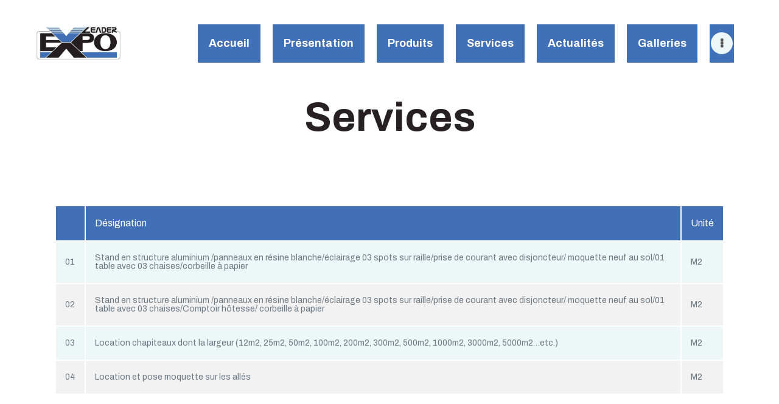

--- FILE ---
content_type: text/html; charset=UTF-8
request_url: https://www.leaderexpo.dz/services/
body_size: 210395
content:
<!DOCTYPE html>
<html lang="fr-FR" class="no-js
									 scheme_default										">
<head>
			<meta charset="UTF-8">
		<meta name="viewport" content="width=device-width, initial-scale=1, maximum-scale=1">
		<meta name="format-detection" content="telephone=no">
		<link rel="profile" href="//gmpg.org/xfn/11">
		<title>Services &#8211; Leader Expo</title>
<meta name='robots' content='max-image-preview:large' />
<link rel='dns-prefetch' href='//fonts.googleapis.com' />
<link rel="alternate" type="application/rss+xml" title="Leader Expo &raquo; Flux" href="https://www.leaderexpo.dz/feed/" />
<link rel="alternate" type="application/rss+xml" title="Leader Expo &raquo; Flux des commentaires" href="https://www.leaderexpo.dz/comments/feed/" />
<link rel="alternate" title="oEmbed (JSON)" type="application/json+oembed" href="https://www.leaderexpo.dz/wp-json/oembed/1.0/embed?url=https%3A%2F%2Fwww.leaderexpo.dz%2Fservices%2F" />
<link rel="alternate" title="oEmbed (XML)" type="text/xml+oembed" href="https://www.leaderexpo.dz/wp-json/oembed/1.0/embed?url=https%3A%2F%2Fwww.leaderexpo.dz%2Fservices%2F&#038;format=xml" />
			<meta property="og:type" content="article" />
			<meta property="og:url" content="https://www.leaderexpo.dz/services/" />
			<meta property="og:title" content="Services" />
			<meta property="og:description" content="Matériels de location		
			
			    
			        
									            
														
			        				            
														Désignation
			       " />  
			<style id='wp-img-auto-sizes-contain-inline-css' type='text/css'>
img:is([sizes=auto i],[sizes^="auto," i]){contain-intrinsic-size:3000px 1500px}
/*# sourceURL=wp-img-auto-sizes-contain-inline-css */
</style>
<link property="stylesheet" rel='stylesheet' id='trx_addons-icons-css' href='https://www.leaderexpo.dz/wp-content/plugins/trx_addons/css/font-icons/css/trx_addons_icons.css' type='text/css' media='all' />
<link property="stylesheet" rel='stylesheet' id='woocommerceproductsrevolution-vc-main-style-css' href='https://www.leaderexpo.dz/wp-content/plugins/woocommerceproductsrevolutionelementor/assets/css/style.css?ver=6.9' type='text/css' media='all' />
<style id='wp-emoji-styles-inline-css' type='text/css'>

	img.wp-smiley, img.emoji {
		display: inline !important;
		border: none !important;
		box-shadow: none !important;
		height: 1em !important;
		width: 1em !important;
		margin: 0 0.07em !important;
		vertical-align: -0.1em !important;
		background: none !important;
		padding: 0 !important;
	}
/*# sourceURL=wp-emoji-styles-inline-css */
</style>
<link property="stylesheet" rel='stylesheet' id='wp-block-library-css' href='https://www.leaderexpo.dz/wp-includes/css/dist/block-library/style.min.css?ver=6.9' type='text/css' media='all' />
<style id='global-styles-inline-css' type='text/css'>
:root{--wp--preset--aspect-ratio--square: 1;--wp--preset--aspect-ratio--4-3: 4/3;--wp--preset--aspect-ratio--3-4: 3/4;--wp--preset--aspect-ratio--3-2: 3/2;--wp--preset--aspect-ratio--2-3: 2/3;--wp--preset--aspect-ratio--16-9: 16/9;--wp--preset--aspect-ratio--9-16: 9/16;--wp--preset--color--black: #000000;--wp--preset--color--cyan-bluish-gray: #abb8c3;--wp--preset--color--white: #ffffff;--wp--preset--color--pale-pink: #f78da7;--wp--preset--color--vivid-red: #cf2e2e;--wp--preset--color--luminous-vivid-orange: #ff6900;--wp--preset--color--luminous-vivid-amber: #fcb900;--wp--preset--color--light-green-cyan: #7bdcb5;--wp--preset--color--vivid-green-cyan: #00d084;--wp--preset--color--pale-cyan-blue: #8ed1fc;--wp--preset--color--vivid-cyan-blue: #0693e3;--wp--preset--color--vivid-purple: #9b51e0;--wp--preset--color--bg-color: #ffffff;--wp--preset--color--bd-color: #BBD3D5;--wp--preset--color--text-dark: #ffffff;--wp--preset--color--text-light: #888888;--wp--preset--color--text-link: #ffffff;--wp--preset--color--text-hover: #ffffff;--wp--preset--color--text-link-2: #65E8D6;--wp--preset--color--text-hover-2: #ffffff;--wp--preset--color--text-link-3: #241e20;--wp--preset--color--text-hover-3: #ffffff;--wp--preset--gradient--vivid-cyan-blue-to-vivid-purple: linear-gradient(135deg,rgb(6,147,227) 0%,rgb(155,81,224) 100%);--wp--preset--gradient--light-green-cyan-to-vivid-green-cyan: linear-gradient(135deg,rgb(122,220,180) 0%,rgb(0,208,130) 100%);--wp--preset--gradient--luminous-vivid-amber-to-luminous-vivid-orange: linear-gradient(135deg,rgb(252,185,0) 0%,rgb(255,105,0) 100%);--wp--preset--gradient--luminous-vivid-orange-to-vivid-red: linear-gradient(135deg,rgb(255,105,0) 0%,rgb(207,46,46) 100%);--wp--preset--gradient--very-light-gray-to-cyan-bluish-gray: linear-gradient(135deg,rgb(238,238,238) 0%,rgb(169,184,195) 100%);--wp--preset--gradient--cool-to-warm-spectrum: linear-gradient(135deg,rgb(74,234,220) 0%,rgb(151,120,209) 20%,rgb(207,42,186) 40%,rgb(238,44,130) 60%,rgb(251,105,98) 80%,rgb(254,248,76) 100%);--wp--preset--gradient--blush-light-purple: linear-gradient(135deg,rgb(255,206,236) 0%,rgb(152,150,240) 100%);--wp--preset--gradient--blush-bordeaux: linear-gradient(135deg,rgb(254,205,165) 0%,rgb(254,45,45) 50%,rgb(107,0,62) 100%);--wp--preset--gradient--luminous-dusk: linear-gradient(135deg,rgb(255,203,112) 0%,rgb(199,81,192) 50%,rgb(65,88,208) 100%);--wp--preset--gradient--pale-ocean: linear-gradient(135deg,rgb(255,245,203) 0%,rgb(182,227,212) 50%,rgb(51,167,181) 100%);--wp--preset--gradient--electric-grass: linear-gradient(135deg,rgb(202,248,128) 0%,rgb(113,206,126) 100%);--wp--preset--gradient--midnight: linear-gradient(135deg,rgb(2,3,129) 0%,rgb(40,116,252) 100%);--wp--preset--font-size--small: 13px;--wp--preset--font-size--medium: 20px;--wp--preset--font-size--large: 36px;--wp--preset--font-size--x-large: 42px;--wp--preset--spacing--20: 0.44rem;--wp--preset--spacing--30: 0.67rem;--wp--preset--spacing--40: 1rem;--wp--preset--spacing--50: 1.5rem;--wp--preset--spacing--60: 2.25rem;--wp--preset--spacing--70: 3.38rem;--wp--preset--spacing--80: 5.06rem;--wp--preset--shadow--natural: 6px 6px 9px rgba(0, 0, 0, 0.2);--wp--preset--shadow--deep: 12px 12px 50px rgba(0, 0, 0, 0.4);--wp--preset--shadow--sharp: 6px 6px 0px rgba(0, 0, 0, 0.2);--wp--preset--shadow--outlined: 6px 6px 0px -3px rgb(255, 255, 255), 6px 6px rgb(0, 0, 0);--wp--preset--shadow--crisp: 6px 6px 0px rgb(0, 0, 0);}:where(.is-layout-flex){gap: 0.5em;}:where(.is-layout-grid){gap: 0.5em;}body .is-layout-flex{display: flex;}.is-layout-flex{flex-wrap: wrap;align-items: center;}.is-layout-flex > :is(*, div){margin: 0;}body .is-layout-grid{display: grid;}.is-layout-grid > :is(*, div){margin: 0;}:where(.wp-block-columns.is-layout-flex){gap: 2em;}:where(.wp-block-columns.is-layout-grid){gap: 2em;}:where(.wp-block-post-template.is-layout-flex){gap: 1.25em;}:where(.wp-block-post-template.is-layout-grid){gap: 1.25em;}.has-black-color{color: var(--wp--preset--color--black) !important;}.has-cyan-bluish-gray-color{color: var(--wp--preset--color--cyan-bluish-gray) !important;}.has-white-color{color: var(--wp--preset--color--white) !important;}.has-pale-pink-color{color: var(--wp--preset--color--pale-pink) !important;}.has-vivid-red-color{color: var(--wp--preset--color--vivid-red) !important;}.has-luminous-vivid-orange-color{color: var(--wp--preset--color--luminous-vivid-orange) !important;}.has-luminous-vivid-amber-color{color: var(--wp--preset--color--luminous-vivid-amber) !important;}.has-light-green-cyan-color{color: var(--wp--preset--color--light-green-cyan) !important;}.has-vivid-green-cyan-color{color: var(--wp--preset--color--vivid-green-cyan) !important;}.has-pale-cyan-blue-color{color: var(--wp--preset--color--pale-cyan-blue) !important;}.has-vivid-cyan-blue-color{color: var(--wp--preset--color--vivid-cyan-blue) !important;}.has-vivid-purple-color{color: var(--wp--preset--color--vivid-purple) !important;}.has-black-background-color{background-color: var(--wp--preset--color--black) !important;}.has-cyan-bluish-gray-background-color{background-color: var(--wp--preset--color--cyan-bluish-gray) !important;}.has-white-background-color{background-color: var(--wp--preset--color--white) !important;}.has-pale-pink-background-color{background-color: var(--wp--preset--color--pale-pink) !important;}.has-vivid-red-background-color{background-color: var(--wp--preset--color--vivid-red) !important;}.has-luminous-vivid-orange-background-color{background-color: var(--wp--preset--color--luminous-vivid-orange) !important;}.has-luminous-vivid-amber-background-color{background-color: var(--wp--preset--color--luminous-vivid-amber) !important;}.has-light-green-cyan-background-color{background-color: var(--wp--preset--color--light-green-cyan) !important;}.has-vivid-green-cyan-background-color{background-color: var(--wp--preset--color--vivid-green-cyan) !important;}.has-pale-cyan-blue-background-color{background-color: var(--wp--preset--color--pale-cyan-blue) !important;}.has-vivid-cyan-blue-background-color{background-color: var(--wp--preset--color--vivid-cyan-blue) !important;}.has-vivid-purple-background-color{background-color: var(--wp--preset--color--vivid-purple) !important;}.has-black-border-color{border-color: var(--wp--preset--color--black) !important;}.has-cyan-bluish-gray-border-color{border-color: var(--wp--preset--color--cyan-bluish-gray) !important;}.has-white-border-color{border-color: var(--wp--preset--color--white) !important;}.has-pale-pink-border-color{border-color: var(--wp--preset--color--pale-pink) !important;}.has-vivid-red-border-color{border-color: var(--wp--preset--color--vivid-red) !important;}.has-luminous-vivid-orange-border-color{border-color: var(--wp--preset--color--luminous-vivid-orange) !important;}.has-luminous-vivid-amber-border-color{border-color: var(--wp--preset--color--luminous-vivid-amber) !important;}.has-light-green-cyan-border-color{border-color: var(--wp--preset--color--light-green-cyan) !important;}.has-vivid-green-cyan-border-color{border-color: var(--wp--preset--color--vivid-green-cyan) !important;}.has-pale-cyan-blue-border-color{border-color: var(--wp--preset--color--pale-cyan-blue) !important;}.has-vivid-cyan-blue-border-color{border-color: var(--wp--preset--color--vivid-cyan-blue) !important;}.has-vivid-purple-border-color{border-color: var(--wp--preset--color--vivid-purple) !important;}.has-vivid-cyan-blue-to-vivid-purple-gradient-background{background: var(--wp--preset--gradient--vivid-cyan-blue-to-vivid-purple) !important;}.has-light-green-cyan-to-vivid-green-cyan-gradient-background{background: var(--wp--preset--gradient--light-green-cyan-to-vivid-green-cyan) !important;}.has-luminous-vivid-amber-to-luminous-vivid-orange-gradient-background{background: var(--wp--preset--gradient--luminous-vivid-amber-to-luminous-vivid-orange) !important;}.has-luminous-vivid-orange-to-vivid-red-gradient-background{background: var(--wp--preset--gradient--luminous-vivid-orange-to-vivid-red) !important;}.has-very-light-gray-to-cyan-bluish-gray-gradient-background{background: var(--wp--preset--gradient--very-light-gray-to-cyan-bluish-gray) !important;}.has-cool-to-warm-spectrum-gradient-background{background: var(--wp--preset--gradient--cool-to-warm-spectrum) !important;}.has-blush-light-purple-gradient-background{background: var(--wp--preset--gradient--blush-light-purple) !important;}.has-blush-bordeaux-gradient-background{background: var(--wp--preset--gradient--blush-bordeaux) !important;}.has-luminous-dusk-gradient-background{background: var(--wp--preset--gradient--luminous-dusk) !important;}.has-pale-ocean-gradient-background{background: var(--wp--preset--gradient--pale-ocean) !important;}.has-electric-grass-gradient-background{background: var(--wp--preset--gradient--electric-grass) !important;}.has-midnight-gradient-background{background: var(--wp--preset--gradient--midnight) !important;}.has-small-font-size{font-size: var(--wp--preset--font-size--small) !important;}.has-medium-font-size{font-size: var(--wp--preset--font-size--medium) !important;}.has-large-font-size{font-size: var(--wp--preset--font-size--large) !important;}.has-x-large-font-size{font-size: var(--wp--preset--font-size--x-large) !important;}
/*# sourceURL=global-styles-inline-css */
</style>

<style id='classic-theme-styles-inline-css' type='text/css'>
/*! This file is auto-generated */
.wp-block-button__link{color:#fff;background-color:#32373c;border-radius:9999px;box-shadow:none;text-decoration:none;padding:calc(.667em + 2px) calc(1.333em + 2px);font-size:1.125em}.wp-block-file__button{background:#32373c;color:#fff;text-decoration:none}
/*# sourceURL=/wp-includes/css/classic-themes.min.css */
</style>
<link property="stylesheet" rel='stylesheet' id='woolentor-block-common-css' href='https://www.leaderexpo.dz/wp-content/plugins/woolentor-addons/woolentor-blocks/src/assets/css/common-style.css?ver=2.7.3' type='text/css' media='all' />
<link property="stylesheet" rel='stylesheet' id='woolentor-block-default-css' href='https://www.leaderexpo.dz/wp-content/plugins/woolentor-addons/woolentor-blocks/src/assets/css/style-index.css?ver=2.7.3' type='text/css' media='all' />
<link property="stylesheet" rel='stylesheet' id='ae-pro-css-css' href='https://www.leaderexpo.dz/wp-content/plugins/anywhere-elementor-pro/includes/assets/css/ae-pro.min.css?ver=2.25.6' type='text/css' media='all' />
<link property="stylesheet" rel='stylesheet' id='contact-form-7-css' href='https://www.leaderexpo.dz/wp-content/plugins/contact-form-7/includes/css/styles.css?ver=5.8.2' type='text/css' media='all' />
<link property="stylesheet" rel='stylesheet' id='magnific-popup-css' href='https://www.leaderexpo.dz/wp-content/plugins/trx_addons/js/magnific/magnific-popup.min.css' type='text/css' media='all' />
<link property="stylesheet" rel='stylesheet' id='trx-popup-style-css' href='https://www.leaderexpo.dz/wp-content/plugins/trx_popup/css/style.css' type='text/css' media='all' />
<link property="stylesheet" rel='stylesheet' id='trx-popup-custom-css' href='https://www.leaderexpo.dz/wp-content/plugins/trx_popup/css/custom.css' type='text/css' media='all' />
<link property="stylesheet" rel='stylesheet' id='trx-popup-stylesheet-css' href='https://www.leaderexpo.dz/wp-content/plugins/trx_popup/css/fonts/Inter/stylesheet.css' type='text/css' media='all' />
<link property="stylesheet" rel='stylesheet' id='woocommerce-layout-css' href='https://www.leaderexpo.dz/wp-content/plugins/woocommerce/assets/css/woocommerce-layout.css?ver=8.2.2' type='text/css' media='all' />
<link property="stylesheet" rel='stylesheet' id='woocommerce-smallscreen-css' href='https://www.leaderexpo.dz/wp-content/plugins/woocommerce/assets/css/woocommerce-smallscreen.css?ver=8.2.2' type='text/css' media='only screen and (max-width: 768px)' />
<link property="stylesheet" rel='stylesheet' id='woocommerce-general-css' href='https://www.leaderexpo.dz/wp-content/plugins/woocommerce/assets/css/woocommerce.css?ver=8.2.2' type='text/css' media='all' />
<style id='woocommerce-inline-inline-css' type='text/css'>
.woocommerce form .form-row .required { visibility: visible; }
/*# sourceURL=woocommerce-inline-inline-css */
</style>
<link property="stylesheet" rel='stylesheet' id='font-awesome-css' href='https://www.leaderexpo.dz/wp-content/plugins/elementor/assets/lib/font-awesome/css/font-awesome.min.css?ver=4.7.0' type='text/css' media='all' />
<link property="stylesheet" rel='stylesheet' id='simple-line-icons-wl-css' href='https://www.leaderexpo.dz/wp-content/plugins/woolentor-addons/assets/css/simple-line-icons.css?ver=2.7.3' type='text/css' media='all' />
<link property="stylesheet" rel='stylesheet' id='htflexboxgrid-css' href='https://www.leaderexpo.dz/wp-content/plugins/woolentor-addons/assets/css/htflexboxgrid.css?ver=2.7.3' type='text/css' media='all' />
<link property="stylesheet" rel='stylesheet' id='slick-css' href='https://www.leaderexpo.dz/wp-content/plugins/woolentor-addons/assets/css/slick.css?ver=2.7.3' type='text/css' media='all' />
<link property="stylesheet" rel='stylesheet' id='woolentor-widgets-css' href='https://www.leaderexpo.dz/wp-content/plugins/woolentor-addons/assets/css/woolentor-widgets.css?ver=2.7.3' type='text/css' media='all' />
<link property="stylesheet" rel='stylesheet' id='vegas-css-css' href='https://www.leaderexpo.dz/wp-content/plugins/anywhere-elementor-pro/includes/assets/lib/vegas/vegas.min.css?ver=2.4.0' type='text/css' media='all' />
<link property="stylesheet" rel='stylesheet' id='confix-parent-style-css' href='https://www.leaderexpo.dz/wp-content/themes/confix/style.css?ver=6.9' type='text/css' media='all' />
<link property="stylesheet" rel='stylesheet' id='elementor-icons-css' href='https://www.leaderexpo.dz/wp-content/plugins/elementor/assets/lib/eicons/css/elementor-icons.min.css?ver=5.23.0' type='text/css' media='all' />
<style id='elementor-icons-inline-css' type='text/css'>

		.elementor-add-new-section .elementor-add-templately-promo-button{
            background-color: #5d4fff;
            background-image: url(https://www.leaderexpo.dz/wp-content/plugins/essential-addons-for-elementor-lite/assets/admin/images/templately/logo-icon.svg);
            background-repeat: no-repeat;
            background-position: center center;
            position: relative;
        }
        
		.elementor-add-new-section .elementor-add-templately-promo-button > i{
            height: 12px;
        }
        
        body .elementor-add-new-section .elementor-add-section-area-button {
            margin-left: 0;
        }

		.elementor-add-new-section .elementor-add-templately-promo-button{
            background-color: #5d4fff;
            background-image: url(https://www.leaderexpo.dz/wp-content/plugins/essential-addons-for-elementor-lite/assets/admin/images/templately/logo-icon.svg);
            background-repeat: no-repeat;
            background-position: center center;
            position: relative;
        }
        
		.elementor-add-new-section .elementor-add-templately-promo-button > i{
            height: 12px;
        }
        
        body .elementor-add-new-section .elementor-add-section-area-button {
            margin-left: 0;
        }
/*# sourceURL=elementor-icons-inline-css */
</style>
<link property="stylesheet" rel='stylesheet' id='elementor-frontend-legacy-css' href='https://www.leaderexpo.dz/wp-content/plugins/elementor/assets/css/frontend-legacy.min.css?ver=3.17.3' type='text/css' media='all' />
<link property="stylesheet" rel='stylesheet' id='elementor-frontend-css' href='https://www.leaderexpo.dz/wp-content/plugins/elementor/assets/css/frontend.min.css?ver=3.17.3' type='text/css' media='all' />
<style id='elementor-frontend-inline-css' type='text/css'>
.elementor-kit-2096{--e-global-color-primary:#6EC1E4;--e-global-color-secondary:#54595F;--e-global-color-text:#7A7A7A;--e-global-color-accent:#61CE70;--e-global-color-1341cced:#4054B2;--e-global-color-48725f33:#23A455;--e-global-color-5f5b23ab:#000;--e-global-color-1696aa58:#FFF;--e-global-typography-primary-font-family:"Roboto";--e-global-typography-primary-font-weight:600;--e-global-typography-secondary-font-family:"Roboto Slab";--e-global-typography-secondary-font-weight:400;--e-global-typography-text-font-family:"Roboto";--e-global-typography-text-font-weight:400;--e-global-typography-accent-font-family:"Roboto";--e-global-typography-accent-font-weight:500;}.elementor-section.elementor-section-boxed > .elementor-container{max-width:1200px;}.e-con{--container-max-width:1200px;}.elementor-widget:not(:last-child){margin-block-end:0px;}.elementor-element{--widgets-spacing:0px 0px;}{}.sc_layouts_title_caption{display:var(--page-title-display);}@media(max-width:1024px){.elementor-section.elementor-section-boxed > .elementor-container{max-width:1024px;}.e-con{--container-max-width:1024px;}}@media(max-width:767px){.elementor-section.elementor-section-boxed > .elementor-container{max-width:767px;}.e-con{--container-max-width:767px;}}
.elementor-2587 .elementor-element.elementor-element-1e6507b .trx_addons_bg_text{z-index:0;}.elementor-2587 .elementor-element.elementor-element-1e6507b .trx_addons_bg_text.trx_addons_marquee_wrap .trx_addons_marquee_element{padding-right:50px;}.elementor-2587 .elementor-element.elementor-element-e872fea .sc_item_title_text{-webkit-text-stroke-width:0px;}.elementor-2587 .elementor-element.elementor-element-e872fea .sc_item_title_text2{-webkit-text-stroke-width:0px;}.elementor-2587 .elementor-element.elementor-element-c72b31e .trx_addons_bg_text{z-index:0;}.elementor-2587 .elementor-element.elementor-element-c72b31e .trx_addons_bg_text.trx_addons_marquee_wrap .trx_addons_marquee_element{padding-right:50px;}.elementor-2587 .elementor-element.elementor-element-cadb4c1{--spacer-size:50px;}.elementor-2587 .elementor-element.elementor-element-9be8b15 .trx_addons_bg_text{z-index:0;}.elementor-2587 .elementor-element.elementor-element-9be8b15 .trx_addons_bg_text.trx_addons_marquee_wrap .trx_addons_marquee_element{padding-right:50px;}.elementor-2587 .elementor-element.elementor-element-e9af6d8 .eael-data-table{max-width:100%;}.elementor-2587 .elementor-element.elementor-element-e9af6d8 .eael-data-table thead tr th{color:#fff;background-color:#4170B6;}.elementor-2587 .elementor-element.elementor-element-e9af6d8 table.dataTable thead .sorting:after{color:#fff;}.elementor-2587 .elementor-element.elementor-element-e9af6d8 table.dataTable thead .sorting_asc:after{color:#fff;}.elementor-2587 .elementor-element.elementor-element-e9af6d8 table.dataTable thead .sorting_desc:after{color:#fff;}.elementor-2587 .elementor-element.elementor-element-e9af6d8 .eael-data-table thead tr th:hover{color:#fff;}.elementor-2587 .elementor-element.elementor-element-e9af6d8 table.dataTable thead .sorting:after:hover{color:#fff;}.elementor-2587 .elementor-element.elementor-element-e9af6d8 table.dataTable thead .sorting_asc:after:hover{color:#fff;}.elementor-2587 .elementor-element.elementor-element-e9af6d8 table.dataTable thead .sorting_desc:after:hover{color:#fff;}.elementor-2587 .elementor-element.elementor-element-e9af6d8 .eael-data-table thead > tr th .data-table-header-text{font-family:"Archivo", Sans-serif;}.elementor-2587 .elementor-element.elementor-element-e9af6d8 .eael-data-table thead tr th i{font-size:20px;}.elementor-2587 .elementor-element.elementor-element-e9af6d8 .eael-data-table thead tr th .data-table-header-svg-icon{height:20px;width:20px;}.elementor-2587 .elementor-element.elementor-element-e9af6d8 .eael-data-table tbody > tr:nth-child(2n) td{color:#6d7882;background:#f2f2f2;}.elementor-2587 .elementor-element.elementor-element-e9af6d8 .eael-data-table tbody > tr:nth-child(2n+1) td{color:#6d7882;}.elementor-2587 .elementor-element.elementor-element-e9af6d8 .eael-data-table tbody > tr:nth-child(2n+1) td:hover{color:#6d7882;}.elementor-2587 .elementor-element.elementor-element-e9af6d8 .eael-data-table tbody tr td{font-family:"Archivo", Sans-serif;}.elementor-2587 .elementor-element.elementor-element-e9af6d8 .eael-data-table-wrap table td a{color:#c15959;}.elementor-2587 .elementor-element.elementor-element-e9af6d8 .eael-data-table-wrap table td a:hover{color:#6d7882;}.elementor-2587 .elementor-element.elementor-element-e9af6d8 .eael-data-table tbody .td-content-wrapper{text-align:left;}.elementor-2587 .elementor-element.elementor-element-e9af6d8 .eael-data-table tbody .td-content-wrapper .eael-datatable-icon i{font-size:20px;color:#c15959;}.elementor-2587 .elementor-element.elementor-element-e9af6d8 .eael-data-table tbody .td-content-wrapper .eael-datatable-icon svg{height:20px;width:20px;fill:#c15959;}.elementor-2587 .elementor-element.elementor-element-e9af6d8 .eael-data-table tbody .td-content-wrapper:hover .eael-datatable-icon i{color:#6d7882;}.elementor-2587 .elementor-element.elementor-element-e9af6d8 .eael-data-table tbody .td-content-wrapper:hover .eael-datatable-icon svg{fill:#6d7882;}.elementor-2587 .elementor-element.elementor-element-da4c5b0 .trx_addons_bg_text{z-index:0;}.elementor-2587 .elementor-element.elementor-element-da4c5b0 .trx_addons_bg_text.trx_addons_marquee_wrap .trx_addons_marquee_element{padding-right:50px;}.elementor-2587 .elementor-element.elementor-element-1e42868{--spacer-size:50px;}.elementor-2587 .elementor-element.elementor-element-fedce59 .trx_addons_bg_text{z-index:0;}.elementor-2587 .elementor-element.elementor-element-fedce59 .trx_addons_bg_text.trx_addons_marquee_wrap .trx_addons_marquee_element{padding-right:50px;}.elementor-2587 .elementor-element.elementor-element-ef4a566 .sc_item_title_text{-webkit-text-stroke-width:0px;}.elementor-2587 .elementor-element.elementor-element-ef4a566 .sc_item_title_text2{-webkit-text-stroke-width:0px;}.elementor-2587 .elementor-element.elementor-element-4993606 .trx_addons_bg_text{z-index:0;}.elementor-2587 .elementor-element.elementor-element-4993606 .trx_addons_bg_text.trx_addons_marquee_wrap .trx_addons_marquee_element{padding-right:50px;}.elementor-2587 .elementor-element.elementor-element-d134c5a{--spacer-size:50px;}.elementor-2587 .elementor-element.elementor-element-b24c30a .trx_addons_bg_text{z-index:0;}.elementor-2587 .elementor-element.elementor-element-b24c30a .trx_addons_bg_text.trx_addons_marquee_wrap .trx_addons_marquee_element{padding-right:50px;}.elementor-2587 .elementor-element.elementor-element-b4306a3 .eael-data-table{max-width:100%;}.elementor-2587 .elementor-element.elementor-element-b4306a3 .eael-data-table thead tr th{color:#fff;background-color:#4170B6;}.elementor-2587 .elementor-element.elementor-element-b4306a3 table.dataTable thead .sorting:after{color:#fff;}.elementor-2587 .elementor-element.elementor-element-b4306a3 table.dataTable thead .sorting_asc:after{color:#fff;}.elementor-2587 .elementor-element.elementor-element-b4306a3 table.dataTable thead .sorting_desc:after{color:#fff;}.elementor-2587 .elementor-element.elementor-element-b4306a3 .eael-data-table thead tr th:hover{color:#fff;}.elementor-2587 .elementor-element.elementor-element-b4306a3 table.dataTable thead .sorting:after:hover{color:#fff;}.elementor-2587 .elementor-element.elementor-element-b4306a3 table.dataTable thead .sorting_asc:after:hover{color:#fff;}.elementor-2587 .elementor-element.elementor-element-b4306a3 table.dataTable thead .sorting_desc:after:hover{color:#fff;}.elementor-2587 .elementor-element.elementor-element-b4306a3 .eael-data-table thead > tr th .data-table-header-text{font-family:"Archivo", Sans-serif;}.elementor-2587 .elementor-element.elementor-element-b4306a3 .eael-data-table thead tr th i{font-size:20px;}.elementor-2587 .elementor-element.elementor-element-b4306a3 .eael-data-table thead tr th .data-table-header-svg-icon{height:20px;width:20px;}.elementor-2587 .elementor-element.elementor-element-b4306a3 .eael-data-table tbody > tr:nth-child(2n) td{color:#6d7882;background:#f2f2f2;}.elementor-2587 .elementor-element.elementor-element-b4306a3 .eael-data-table tbody > tr:nth-child(2n+1) td{color:#6d7882;}.elementor-2587 .elementor-element.elementor-element-b4306a3 .eael-data-table tbody > tr:nth-child(2n+1) td:hover{color:#6d7882;}.elementor-2587 .elementor-element.elementor-element-b4306a3 .eael-data-table tbody tr td{font-family:"Archivo", Sans-serif;}.elementor-2587 .elementor-element.elementor-element-b4306a3 .eael-data-table-wrap table td a{color:#c15959;}.elementor-2587 .elementor-element.elementor-element-b4306a3 .eael-data-table-wrap table td a:hover{color:#6d7882;}.elementor-2587 .elementor-element.elementor-element-b4306a3 .eael-data-table tbody .td-content-wrapper{text-align:left;}.elementor-2587 .elementor-element.elementor-element-b4306a3 .eael-data-table tbody .td-content-wrapper .eael-datatable-icon i{font-size:20px;color:#c15959;}.elementor-2587 .elementor-element.elementor-element-b4306a3 .eael-data-table tbody .td-content-wrapper .eael-datatable-icon svg{height:20px;width:20px;fill:#c15959;}.elementor-2587 .elementor-element.elementor-element-b4306a3 .eael-data-table tbody .td-content-wrapper:hover .eael-datatable-icon i{color:#6d7882;}.elementor-2587 .elementor-element.elementor-element-b4306a3 .eael-data-table tbody .td-content-wrapper:hover .eael-datatable-icon svg{fill:#6d7882;}
/*# sourceURL=elementor-frontend-inline-css */
</style>
<link property="stylesheet" rel='stylesheet' id='swiper-css' href='https://www.leaderexpo.dz/wp-content/plugins/elementor/assets/lib/swiper/css/swiper.min.css?ver=5.3.6' type='text/css' media='all' />
<link property="stylesheet" rel='stylesheet' id='elementor-pro-css' href='https://www.leaderexpo.dz/wp-content/plugins/elementor-pro/assets/css/frontend.min.css?ver=3.16.2' type='text/css' media='all' />
<link property="stylesheet" rel='stylesheet' id='font-awesome-5-all-css' href='https://www.leaderexpo.dz/wp-content/plugins/elementor/assets/lib/font-awesome/css/all.min.css?ver=3.17.3' type='text/css' media='all' />
<link property="stylesheet" rel='stylesheet' id='font-awesome-4-shim-css' href='https://www.leaderexpo.dz/wp-content/plugins/elementor/assets/lib/font-awesome/css/v4-shims.min.css?ver=3.17.3' type='text/css' media='all' />
<link property="stylesheet" rel='stylesheet' id='trx_addons-css' href='https://www.leaderexpo.dz/wp-content/plugins/trx_addons/css/__styles.css' type='text/css' media='all' />
<link property="stylesheet" rel='stylesheet' id='trx_addons-animations-css' href='https://www.leaderexpo.dz/wp-content/plugins/trx_addons/css/trx_addons.animations.css' type='text/css' media='all' />
<link property="stylesheet" rel='stylesheet' id='bellows-css' href='https://www.leaderexpo.dz/wp-content/plugins/bellows-pro/pro/assets/css/bellows.min.css?ver=1.3' type='text/css' media='all' />
<link property="stylesheet" rel='stylesheet' id='eael-general-css' href='https://www.leaderexpo.dz/wp-content/plugins/essential-addons-for-elementor-lite/assets/front-end/css/view/general.min.css?ver=5.8.16' type='text/css' media='all' />
<link property="stylesheet" rel='stylesheet' id='bellows-font-awesome-css' href='https://www.leaderexpo.dz/wp-content/plugins/bellows-pro/assets/css/fontawesome/css/font-awesome.min.css?ver=1.3' type='text/css' media='all' />
<link property="stylesheet" rel='stylesheet' id='confix-font-google_fonts-css' href='https://fonts.googleapis.com/css?family=Archivo:400,400italic,500,500italic,600,600italic,700,700italic&#038;subset=latin,latin-ext' type='text/css' media='all' />
<link property="stylesheet" rel='stylesheet' id='fontello-css' href='https://www.leaderexpo.dz/wp-content/themes/confix/skins/default/css/font-icons/css/fontello.css' type='text/css' media='all' />

<style id="elementor-post-944">.elementor-944 .elementor-element.elementor-element-65265484 > .elementor-container > .elementor-row > .elementor-column > .elementor-column-wrap > .elementor-widget-wrap{align-content:center;align-items:center;}.elementor-944 .elementor-element.elementor-element-65265484 .trx_addons_bg_text{z-index:0;}.elementor-944 .elementor-element.elementor-element-65265484 .trx_addons_bg_text.trx_addons_marquee_wrap .trx_addons_marquee_element{padding-right:50px;}.elementor-944 .elementor-element.elementor-element-65265484{transition:background 0.3s, border 0.3s, border-radius 0.3s, box-shadow 0.3s;padding:1.7em 2.5em 1.7em 2.5em;z-index:5;}.elementor-944 .elementor-element.elementor-element-65265484 > .elementor-background-overlay{transition:background 0.3s, border-radius 0.3s, opacity 0.3s;}.elementor-bc-flex-widget .elementor-944 .elementor-element.elementor-element-728f5443.elementor-column .elementor-column-wrap{align-items:center;}.elementor-944 .elementor-element.elementor-element-728f5443.elementor-column.elementor-element[data-element_type="column"] > .elementor-column-wrap.elementor-element-populated > .elementor-widget-wrap{align-content:center;align-items:center;}.elementor-944 .elementor-element.elementor-element-2f4b6321 .logo_image{max-height:3em;}.elementor-bc-flex-widget .elementor-944 .elementor-element.elementor-element-58527716.elementor-column .elementor-column-wrap{align-items:center;}.elementor-944 .elementor-element.elementor-element-58527716.elementor-column.elementor-element[data-element_type="column"] > .elementor-column-wrap.elementor-element-populated > .elementor-widget-wrap{align-content:center;align-items:center;}.elementor-944 .elementor-element.elementor-element-3a4c4e6e{width:auto;max-width:auto;align-self:center;}.elementor-944 .elementor-element.elementor-element-42b44617 > .elementor-container > .elementor-row > .elementor-column > .elementor-column-wrap > .elementor-widget-wrap{align-content:center;align-items:center;}.elementor-944 .elementor-element.elementor-element-42b44617:not(.elementor-motion-effects-element-type-background), .elementor-944 .elementor-element.elementor-element-42b44617 > .elementor-motion-effects-container > .elementor-motion-effects-layer{background-color:#FFFFFF;}.elementor-944 .elementor-element.elementor-element-42b44617 .trx_addons_bg_text{z-index:0;}.elementor-944 .elementor-element.elementor-element-42b44617 .trx_addons_bg_text.trx_addons_marquee_wrap .trx_addons_marquee_element{padding-right:50px;}.elementor-944 .elementor-element.elementor-element-42b44617{transition:background 0.3s, border 0.3s, border-radius 0.3s, box-shadow 0.3s;}.elementor-944 .elementor-element.elementor-element-42b44617 > .elementor-background-overlay{transition:background 0.3s, border-radius 0.3s, opacity 0.3s;}.elementor-bc-flex-widget .elementor-944 .elementor-element.elementor-element-13ef7d12.elementor-column .elementor-column-wrap{align-items:center;}.elementor-944 .elementor-element.elementor-element-13ef7d12.elementor-column.elementor-element[data-element_type="column"] > .elementor-column-wrap.elementor-element-populated > .elementor-widget-wrap{align-content:center;align-items:center;}.elementor-944 .elementor-element.elementor-element-26729cb4 .logo_image{max-height:3em;}.elementor-bc-flex-widget .elementor-944 .elementor-element.elementor-element-564b6135.elementor-column .elementor-column-wrap{align-items:center;}.elementor-944 .elementor-element.elementor-element-564b6135.elementor-column.elementor-element[data-element_type="column"] > .elementor-column-wrap.elementor-element-populated > .elementor-widget-wrap{align-content:center;align-items:center;}.elementor-944 .elementor-element.elementor-element-43edebc9{width:auto;max-width:auto;align-self:center;}.elementor-944 .elementor-element.elementor-element-4e70d1c5 .trx_addons_bg_text{z-index:0;}.elementor-944 .elementor-element.elementor-element-4e70d1c5 .trx_addons_bg_text.trx_addons_marquee_wrap .trx_addons_marquee_element{padding-right:50px;}.elementor-944 .elementor-element.elementor-element-436db9a2 .sc_layouts_title{min-height:100px;}.elementor-944 .elementor-element.elementor-element-436db9a2 > .elementor-widget-container{margin:0px 0px 0px 0px;}@media(min-width:768px){.elementor-944 .elementor-element.elementor-element-728f5443{width:17%;}.elementor-944 .elementor-element.elementor-element-58527716{width:82.665%;}}@media(max-width:1024px) and (min-width:768px){.elementor-944 .elementor-element.elementor-element-728f5443{width:22%;}.elementor-944 .elementor-element.elementor-element-58527716{width:78%;}}@media(max-width:1024px){.elementor-944 .elementor-element.elementor-element-65265484{padding:1em 1em 1em 1em;}.elementor-944 .elementor-element.elementor-element-436db9a2 .sc_layouts_title{min-height:200px;}}@media(max-width:767px){.elementor-944 .elementor-element.elementor-element-13ef7d12{width:40%;}.elementor-944 .elementor-element.elementor-element-564b6135{width:60%;}.elementor-944 .elementor-element.elementor-element-436db9a2 .sc_layouts_title{min-height:180px;}}/* Start custom CSS for trx_sc_layouts_menu, class: .elementor-element-3a4c4e6e */.scheme_default .sc_layouts_menu_popup .sc_layouts_menu_nav, .scheme_default .sc_layouts_menu_nav > li ul {
	background-color: #4070B7 !important;
}
.sc_layouts_menu_nav > li {
	background-color: #4070B7;
	margin: 0 10px;
}/* End custom CSS */
/* Start custom CSS for trx_sc_layouts_title, class: .elementor-element-436db9a2 */.sc_layouts_title.fixed_height .sc_layouts_title_content {
	padding: 0 !important;
}
.sc_layouts_title_title .sc_layouts_title_caption {
	color: #272123;
}/* End custom CSS */</style>
<style id="elementor-post-541">.elementor-541 .elementor-element.elementor-element-c04f689:not(.elementor-motion-effects-element-type-background), .elementor-541 .elementor-element.elementor-element-c04f689 > .elementor-motion-effects-container > .elementor-motion-effects-layer{background-color:#4170B6;}.elementor-541 .elementor-element.elementor-element-c04f689 .trx_addons_bg_text{z-index:0;}.elementor-541 .elementor-element.elementor-element-c04f689 .trx_addons_bg_text.trx_addons_marquee_wrap .trx_addons_marquee_element{padding-right:50px;}.elementor-541 .elementor-element.elementor-element-c04f689{transition:background 0.3s, border 0.3s, border-radius 0.3s, box-shadow 0.3s;padding:130px 0px 0px 0px;z-index:7;}.elementor-541 .elementor-element.elementor-element-c04f689 > .elementor-background-overlay{transition:background 0.3s, border-radius 0.3s, opacity 0.3s;}.elementor-541 .elementor-element.elementor-element-5d3ed0f .logo_image{max-height:60px;}.elementor-541 .elementor-element.elementor-element-a8e2aef{--spacer-size:50px;}.elementor-541 .elementor-element.elementor-element-c9348e9{--grid-template-columns:repeat(0, auto);--grid-column-gap:16px;--grid-row-gap:0px;}.elementor-541 .elementor-element.elementor-element-c9348e9 .elementor-widget-container{text-align:left;}.elementor-541 .elementor-element.elementor-element-c9348e9 .elementor-social-icon{background-color:#ffffff;--icon-padding:0.6em;}.elementor-541 .elementor-element.elementor-element-c9348e9 .elementor-social-icon i{color:#1a1a1a;}.elementor-541 .elementor-element.elementor-element-c9348e9 .elementor-social-icon svg{fill:#1a1a1a;}.elementor-541 .elementor-element.elementor-element-c9348e9 .elementor-social-icon:hover{background-color:#FFFFFF;}.elementor-541 .elementor-element.elementor-element-36b7d21 .sc_item_title_text{-webkit-text-stroke-width:0px;}.elementor-541 .elementor-element.elementor-element-36b7d21 .sc_item_title_text2{-webkit-text-stroke-width:0px;}.elementor-541 .elementor-element.elementor-element-1756a40{--spacer-size:50px;}.elementor-541 .elementor-element.elementor-element-b0106ed .sc_item_title_text{-webkit-text-stroke-width:0px;}.elementor-541 .elementor-element.elementor-element-b0106ed .sc_item_title_text2{-webkit-text-stroke-width:0px;}.elementor-541 .elementor-element.elementor-element-3d20517{--spacer-size:50px;}.elementor-541 .elementor-element.elementor-element-41bdca6:not(.elementor-motion-effects-element-type-background), .elementor-541 .elementor-element.elementor-element-41bdca6 > .elementor-motion-effects-container > .elementor-motion-effects-layer{background-color:#4170B6;}.elementor-541 .elementor-element.elementor-element-41bdca6 .trx_addons_bg_text{z-index:0;}.elementor-541 .elementor-element.elementor-element-41bdca6 .trx_addons_bg_text.trx_addons_marquee_wrap .trx_addons_marquee_element{padding-right:50px;}.elementor-541 .elementor-element.elementor-element-41bdca6{transition:background 0.3s, border 0.3s, border-radius 0.3s, box-shadow 0.3s;padding:90px 0px 45px 0px;z-index:5;}.elementor-541 .elementor-element.elementor-element-41bdca6 > .elementor-background-overlay{transition:background 0.3s, border-radius 0.3s, opacity 0.3s;}.elementor-541 .elementor-element.elementor-element-916df9f{--spacer-size:50px;}.elementor-541 .elementor-element.elementor-element-916df9f > .elementor-widget-container{border-style:solid;border-width:3px 0px 0px 0px;border-color:#241E20;}.elementor-541 .elementor-element.elementor-element-255b944{text-align:center;color:#FFFFFF;}@media(max-width:1024px) and (min-width:768px){.elementor-541 .elementor-element.elementor-element-680c699{width:50%;}}@media(max-width:1024px){.elementor-541 .elementor-element.elementor-element-c04f689{padding:80px 0px 0px 0px;}.elementor-541 .elementor-element.elementor-element-a8e2aef{--spacer-size:30px;}.elementor-541 .elementor-element.elementor-element-41bdca6{padding:50px 0px 30px 0px;}.elementor-541 .elementor-element.elementor-element-916df9f{--spacer-size:30px;}}@media(max-width:767px){.elementor-541 .elementor-element.elementor-element-c04f689{padding:60px 0px 0px 0px;}.elementor-541 .elementor-element.elementor-element-18a426b > .elementor-element-populated{margin:20px 0px 0px 0px;--e-column-margin-right:0px;--e-column-margin-left:0px;}.elementor-541 .elementor-element.elementor-element-41bdca6{padding:30px 0px 30px 0px;}}</style>
<style id="eael-inline-css">.clearfix::before,.clearfix::after{content:" ";display:table;clear:both}.eael-testimonial-slider.nav-top-left,.eael-testimonial-slider.nav-top-right,.eael-team-slider.nav-top-left,.eael-team-slider.nav-top-right,.eael-logo-carousel.nav-top-left,.eael-logo-carousel.nav-top-right,.eael-post-carousel.nav-top-left,.eael-post-carousel.nav-top-right,.eael-product-carousel.nav-top-left,.eael-product-carousel.nav-top-right{padding-top:40px}.eael-contact-form input[type=text],.eael-contact-form input[type=email],.eael-contact-form input[type=url],.eael-contact-form input[type=tel],.eael-contact-form input[type=date],.eael-contact-form input[type=number],.eael-contact-form textarea{background:#fff;box-shadow:none;-webkit-box-shadow:none;float:none;height:auto;margin:0;outline:0;width:100%}.eael-contact-form input[type=submit]{border:0;float:none;height:auto;margin:0;padding:10px 20px;width:auto;-webkit-transition:all .25s linear 0s;transition:all .25s linear 0s}.eael-contact-form.placeholder-hide input::-webkit-input-placeholder,.eael-contact-form.placeholder-hide textarea::-webkit-input-placeholder{opacity:0;visibility:hidden}.eael-contact-form.placeholder-hide input::-moz-placeholder,.eael-contact-form.placeholder-hide textarea::-moz-placeholder{opacity:0;visibility:hidden}.eael-contact-form.placeholder-hide input:-ms-input-placeholder,.eael-contact-form.placeholder-hide textarea:-ms-input-placeholder{opacity:0;visibility:hidden}.eael-contact-form.placeholder-hide input:-moz-placeholder,.eael-contact-form.placeholder-hide textarea:-moz-placeholder{opacity:0;visibility:hidden}.eael-custom-radio-checkbox input[type=checkbox],.eael-custom-radio-checkbox input[type=radio]{-webkit-appearance:none;-moz-appearance:none;border-style:solid;border-width:0;outline:none;min-width:1px;width:15px;height:15px;background:#ddd;padding:3px}.eael-custom-radio-checkbox input[type=checkbox]:before,.eael-custom-radio-checkbox input[type=radio]:before{content:"";width:100%;height:100%;padding:0;margin:0;display:block}.eael-custom-radio-checkbox input[type=checkbox]:checked:before,.eael-custom-radio-checkbox input[type=radio]:checked:before{background:#999;-webkit-transition:all .25s linear 0s;transition:all .25s linear 0s}.eael-custom-radio-checkbox input[type=radio]{border-radius:50%}.eael-custom-radio-checkbox input[type=radio]:before{border-radius:50%}.eael-post-elements-readmore-btn{font-size:12px;font-weight:500;-webkit-transition:all 300ms ease-in-out;transition:all 300ms ease-in-out;display:inline-block}.elementor-lightbox .dialog-widget-content{width:100%;height:100%}.eael-contact-form-align-left,.elementor-widget-eael-weform.eael-contact-form-align-left .eael-weform-container{margin:0 auto 0 0}.eael-contact-form-align-center,.elementor-widget-eael-weform.eael-contact-form-align-center .eael-weform-container{float:none;margin:0 auto}.eael-contact-form-align-right,.elementor-widget-eael-weform.eael-contact-form-align-right .eael-weform-container{margin:0 0 0 auto}.eael-force-hide{display:none !important}.eael-d-none{display:none !important}.eael-d-block{display:block !important}.eael-h-auto{height:auto !important}.theme-martfury .elementor-wc-products .woocommerce ul.products li.product .product-inner .mf-rating .eael-star-rating.star-rating{display:none}.theme-martfury .elementor-wc-products .woocommerce ul.products li.product .product-inner .mf-rating .eael-star-rating.star-rating~.count{display:none}
table.eael-data-table thead .sorting_asc,table.eael-data-table thead .sorting_desc,table.eael-data-table thead .sorting{position:relative;z-index:0;outline:0;cursor:pointer}table.eael-data-table thead .sorting_asc:after,table.eael-data-table thead .sorting_desc:after,table.eael-data-table thead .sorting:after{position:absolute;top:50%;right:10px;font-family:"Font Awesome 5 Free";color:#fff;z-index:1;-webkit-transform:translateY(-50%);-ms-transform:translateY(-50%);transform:translateY(-50%)}.eael-data-table-wrap .eael-data-tables_wrapper{display:-webkit-box;display:-ms-flexbox;display:flex;-webkit-box-orient:horizontal;-webkit-box-direction:normal;-ms-flex-flow:row wrap;flex-flow:row wrap;-webkit-box-pack:start;-ms-flex-pack:start;justify-content:flex-start;width:100%}.eael-data-table-wrap .eael-data-tables_filter{-webkit-box-flex:1;-ms-flex-positive:1;flex-grow:1;-ms-flex-preferred-size:50%;flex-basis:50%;text-align:right}.eael-data-table-wrap .eael-data-tables_filter label{font-weight:700}.eael-data-table-wrap .eael-data-tables_filter label input[type=search]{height:40px;border:1px solid rgba(0,0,0,.09);outline:0;padding:10px;margin-left:10px}.eael-data-table-wrap .eael-data-tables_length{-webkit-box-flex:1;-ms-flex-positive:1;flex-grow:1;-ms-flex-preferred-size:50%;flex-basis:50%}.eael-data-table-wrap .eael-data-tables_length select{width:auto;max-width:120px;height:40px;border:1px solid rgba(0,0,0,.09);outline:0;margin-left:10px;margin-right:10px}.eael-data-table-wrap .eael-data-tables_length label{font-weight:700}.eael-data-table-wrap .eael-data-tables_info{-webkit-box-flex:1;-ms-flex-positive:1;flex-grow:1;-ms-flex-preferred-size:50%;flex-basis:50%;font-weight:700}.eael-data-table-wrap .eael-data-tables_paginate{-webkit-box-flex:1;-ms-flex-positive:1;flex-grow:1;-ms-flex-preferred-size:50%;flex-basis:50%;text-align:right}.eael-data-table-wrap .eael-data-tables_paginate .paginate_button{padding:10px 15px;background:#f2f2f2;margin-right:2px;cursor:pointer;-webkit-transition:all .3s;transition:all .3s}.eael-data-table-wrap .eael-data-tables_paginate .paginate_button:hover{color:#fff;background:#4a4893}.eael-data-table-wrap .eael-data-tables_paginate .paginate_button.current{color:#fff;background:#4a4893}.eael-data-table-wrap .eael-data-tables_paginate .paginate_button.disabled{cursor:no-drop;background:#f2f2f2;opacity:.5;color:#888}.data-header-icon{margin-right:10px;position:relative;top:2px}.eael-data-table{width:100%;height:auto;margin:0;border-collapse:separate;border:none}.eael-data-table tr{border-style:none}.eael-data-table thead tr{text-align:left}.eael-data-table thead tr th{padding:20px 15px;background:#4a4893;font-size:16px;font-weight:600;font-family:"Montserrat","sans-serif";line-height:1;color:#fff;border-color:#000;border-width:2px;border-style:none;background-clip:padding-box}.eael-data-table thead tr th:hover{border-color:#000}.eael-data-table tbody tr.even{-webkit-transition:background .4s ease-in-out;transition:background .4s ease-in-out}.eael-data-table tbody tr.even:hover{background:rgba(242,242,242,.7)}.eael-data-table tbody tr.even:last-child{border-bottom:1px solid rgba(0,0,0,.09)}.eael-data-table tbody tr.odd{background:rgba(242,242,242,.5);-webkit-transition:background .2s ease-in-out;transition:background .2s ease-in-out}.eael-data-table tbody tr.odd:hover{background:rgba(242,242,242,.7)}.eael-data-table tbody tr.odd:last-child{border-bottom:1px solid rgba(0,0,0,.09)}.eael-data-table tbody tr td{padding:20px 15px;font-size:14px;font-family:"Montserrat","sans-serif";line-height:1;border-width:2px;border-style:none;background-clip:padding-box}.eael-data-table-th-img{display:inline-block;margin:0 15px 0 0;line-height:1}.th-mobile-screen{display:none}@media(max-width: 767px){.eael-data-table-wrap{overflow-x:scroll !important;padding-bottom:5px}.th-mobile-screen{display:inline-block;padding:0 .6em;margin-right:10px;text-align:center;-webkit-box-flex:0;-ms-flex-positive:0;flex-grow:0;-ms-flex-negative:0;flex-shrink:0;-ms-flex-preferred-size:100px;flex-basis:100px}.th-mobile-screen .eael-data-table-th-img{margin:0 auto 15px auto;display:block}.th-mobile-screen .data-header-icon{margin:0 auto 15px auto;display:block}.td-content-wrapper{display:-webkit-box;display:-ms-flexbox;display:flex;width:100%}.td-content{width:100%;-webkit-box-pack:center;-ms-flex-pack:center;justify-content:center}.td-content>p{width:100%;-webkit-box-pack:center;-ms-flex-pack:center;justify-content:center}.eael-data-table .td-content{-webkit-box-align:center;-ms-flex-align:center;align-items:center;display:-webkit-box;display:-ms-flexbox;display:flex}.eael-dt-td-align-mobile-left .td-content{-webkit-box-pack:start;-ms-flex-pack:start;justify-content:flex-start}.eael-dt-td-align-mobile-center .td-content{-webkit-box-pack:center;-ms-flex-pack:center;justify-content:center}.eael-dt-td-align-mobile-right .td-content{-webkit-box-pack:end;-ms-flex-pack:end;justify-content:flex-end}}table.eael-data-table thead .sorting:after{content:""}table.eael-data-table thead .headerSortDown:after{content:""}table.eael-data-table thead .headerSortUp:after{content:""}table.eael-data-table thead .sorting_disabled.sorting:after{display:none}table.eael-data-table .sorting.sorting-none:after{display:none}table.eael-data-table .sorting_desc.sorting-none:after{display:none}table.eael-data-table .sorting_asc.sorting-none:after{display:none}.eael-table-align-left table.eael-data-table{float:left}.eael-table-align-center table.eael-data-table{margin:0 auto}.eael-table-align-right table.eael-data-table{float:right}.eael-hide-elements .eael-data-tables_info{display:none}.eael-dt-th-align-left .eael-data-table thead tr th{text-align:left}.eael-dt-th-align-right .eael-data-table thead tr th{text-align:right;padding-right:30px}.eael-dt-th-align-center .eael-data-table thead tr th{text-align:center}.eael-dt-td-align-left .eael-data-table tbody tr td{text-align:left}.eael-dt-td-align-center .eael-data-table tbody tr td{text-align:center}.eael-dt-td-align-right .eael-data-table tbody tr td{text-align:right;padding-right:30px}.eael-dt-td-align-left .eael-data-table .th-mobile-screen{text-align:left}.eael-dt-td-align-center .eael-data-table .th-mobile-screen{text-align:center}.eael-dt-td-align-right .eael-data-table .th-mobile-screen{text-align:right}@media(max-width: 1024px){.eael-dt-td-align-tablet-left .eael-data-table tbody tr td{text-align:left}.eael-dt-td-align-tablet-center .eael-data-table tbody tr td{text-align:center}.eael-dt-td-align-tablet-right .eael-data-table tbody tr td{text-align:right}.eael-dt-th-align-tablet-left .eael-data-table thead tr th{text-align:left}.eael-dt-th-align-tablet-left .eael-data-table .th-mobile-screen{text-align:left}.eael-dt-th-align-tablet-right .eael-data-table thead tr th{text-align:right;padding-right:30px}.eael-dt-th-align-tablet-right .eael-data-table .th-mobile-screen{text-align:right}.eael-dt-th-align-tablet-center .eael-data-table thead tr th{text-align:center}.eael-dt-th-align-tablet-center .eael-data-table .th-mobile-screen{text-align:center}}@media(max-width: 767px){.eael-dt-td-align-mobile-left .eael-data-table tbody tr td{text-align:left}.eael-dt-td-align-mobile-center .eael-data-table tbody tr td{text-align:center}.eael-dt-td-align-mobile-right .eael-data-table tbody tr td{text-align:right}.eael-dt-th-align-mobile-left .eael-data-table thead tr th{text-align:left}.eael-dt-th-align-mobile-left .eael-data-table .th-mobile-screen{text-align:left}.eael-dt-th-align-mobile-right .eael-data-table thead tr th{text-align:right;padding-right:30px}.eael-dt-th-align-mobile-right .eael-data-table .th-mobile-screen{text-align:right}.eael-dt-th-align-mobile-center .eael-data-table thead tr th{text-align:center}.eael-dt-th-align-mobile-center .eael-data-table .th-mobile-screen{text-align:center}}
.clearfix::before,.clearfix::after{content:" ";display:table;clear:both}.eael-testimonial-slider.nav-top-left,.eael-testimonial-slider.nav-top-right,.eael-team-slider.nav-top-left,.eael-team-slider.nav-top-right,.eael-logo-carousel.nav-top-left,.eael-logo-carousel.nav-top-right,.eael-post-carousel.nav-top-left,.eael-post-carousel.nav-top-right,.eael-product-carousel.nav-top-left,.eael-product-carousel.nav-top-right{padding-top:40px}.eael-contact-form input[type=text],.eael-contact-form input[type=email],.eael-contact-form input[type=url],.eael-contact-form input[type=tel],.eael-contact-form input[type=date],.eael-contact-form input[type=number],.eael-contact-form textarea{background:#fff;box-shadow:none;-webkit-box-shadow:none;float:none;height:auto;margin:0;outline:0;width:100%}.eael-contact-form input[type=submit]{border:0;float:none;height:auto;margin:0;padding:10px 20px;width:auto;-webkit-transition:all .25s linear 0s;transition:all .25s linear 0s}.eael-contact-form.placeholder-hide input::-webkit-input-placeholder,.eael-contact-form.placeholder-hide textarea::-webkit-input-placeholder{opacity:0;visibility:hidden}.eael-contact-form.placeholder-hide input::-moz-placeholder,.eael-contact-form.placeholder-hide textarea::-moz-placeholder{opacity:0;visibility:hidden}.eael-contact-form.placeholder-hide input:-ms-input-placeholder,.eael-contact-form.placeholder-hide textarea:-ms-input-placeholder{opacity:0;visibility:hidden}.eael-contact-form.placeholder-hide input:-moz-placeholder,.eael-contact-form.placeholder-hide textarea:-moz-placeholder{opacity:0;visibility:hidden}.eael-custom-radio-checkbox input[type=checkbox],.eael-custom-radio-checkbox input[type=radio]{-webkit-appearance:none;-moz-appearance:none;border-style:solid;border-width:0;outline:none;min-width:1px;width:15px;height:15px;background:#ddd;padding:3px}.eael-custom-radio-checkbox input[type=checkbox]:before,.eael-custom-radio-checkbox input[type=radio]:before{content:"";width:100%;height:100%;padding:0;margin:0;display:block}.eael-custom-radio-checkbox input[type=checkbox]:checked:before,.eael-custom-radio-checkbox input[type=radio]:checked:before{background:#999;-webkit-transition:all .25s linear 0s;transition:all .25s linear 0s}.eael-custom-radio-checkbox input[type=radio]{border-radius:50%}.eael-custom-radio-checkbox input[type=radio]:before{border-radius:50%}.eael-post-elements-readmore-btn{font-size:12px;font-weight:500;-webkit-transition:all 300ms ease-in-out;transition:all 300ms ease-in-out;display:inline-block}.elementor-lightbox .dialog-widget-content{width:100%;height:100%}.eael-contact-form-align-left,.elementor-widget-eael-weform.eael-contact-form-align-left .eael-weform-container{margin:0 auto 0 0}.eael-contact-form-align-center,.elementor-widget-eael-weform.eael-contact-form-align-center .eael-weform-container{float:none;margin:0 auto}.eael-contact-form-align-right,.elementor-widget-eael-weform.eael-contact-form-align-right .eael-weform-container{margin:0 0 0 auto}.eael-force-hide{display:none !important}.eael-d-none{display:none !important}.eael-d-block{display:block !important}.eael-h-auto{height:auto !important}.theme-martfury .elementor-wc-products .woocommerce ul.products li.product .product-inner .mf-rating .eael-star-rating.star-rating{display:none}.theme-martfury .elementor-wc-products .woocommerce ul.products li.product .product-inner .mf-rating .eael-star-rating.star-rating~.count{display:none}
table.eael-data-table thead .sorting_asc,table.eael-data-table thead .sorting_desc,table.eael-data-table thead .sorting{position:relative;z-index:0;outline:0;cursor:pointer}table.eael-data-table thead .sorting_asc:after,table.eael-data-table thead .sorting_desc:after,table.eael-data-table thead .sorting:after{position:absolute;top:50%;right:10px;font-family:"Font Awesome 5 Free";color:#fff;z-index:1;-webkit-transform:translateY(-50%);-ms-transform:translateY(-50%);transform:translateY(-50%)}.eael-data-table-wrap .eael-data-tables_wrapper{display:-webkit-box;display:-ms-flexbox;display:flex;-webkit-box-orient:horizontal;-webkit-box-direction:normal;-ms-flex-flow:row wrap;flex-flow:row wrap;-webkit-box-pack:start;-ms-flex-pack:start;justify-content:flex-start;width:100%}.eael-data-table-wrap .eael-data-tables_filter{-webkit-box-flex:1;-ms-flex-positive:1;flex-grow:1;-ms-flex-preferred-size:50%;flex-basis:50%;text-align:right}.eael-data-table-wrap .eael-data-tables_filter label{font-weight:700}.eael-data-table-wrap .eael-data-tables_filter label input[type=search]{height:40px;border:1px solid rgba(0,0,0,.09);outline:0;padding:10px;margin-left:10px}.eael-data-table-wrap .eael-data-tables_length{-webkit-box-flex:1;-ms-flex-positive:1;flex-grow:1;-ms-flex-preferred-size:50%;flex-basis:50%}.eael-data-table-wrap .eael-data-tables_length select{width:auto;max-width:120px;height:40px;border:1px solid rgba(0,0,0,.09);outline:0;margin-left:10px;margin-right:10px}.eael-data-table-wrap .eael-data-tables_length label{font-weight:700}.eael-data-table-wrap .eael-data-tables_info{-webkit-box-flex:1;-ms-flex-positive:1;flex-grow:1;-ms-flex-preferred-size:50%;flex-basis:50%;font-weight:700}.eael-data-table-wrap .eael-data-tables_paginate{-webkit-box-flex:1;-ms-flex-positive:1;flex-grow:1;-ms-flex-preferred-size:50%;flex-basis:50%;text-align:right}.eael-data-table-wrap .eael-data-tables_paginate .paginate_button{padding:10px 15px;background:#f2f2f2;margin-right:2px;cursor:pointer;-webkit-transition:all .3s;transition:all .3s}.eael-data-table-wrap .eael-data-tables_paginate .paginate_button:hover{color:#fff;background:#4a4893}.eael-data-table-wrap .eael-data-tables_paginate .paginate_button.current{color:#fff;background:#4a4893}.eael-data-table-wrap .eael-data-tables_paginate .paginate_button.disabled{cursor:no-drop;background:#f2f2f2;opacity:.5;color:#888}.data-header-icon{margin-right:10px;position:relative;top:2px}.eael-data-table{width:100%;height:auto;margin:0;border-collapse:separate;border:none}.eael-data-table tr{border-style:none}.eael-data-table thead tr{text-align:left}.eael-data-table thead tr th{padding:20px 15px;background:#4a4893;font-size:16px;font-weight:600;font-family:"Montserrat","sans-serif";line-height:1;color:#fff;border-color:#000;border-width:2px;border-style:none;background-clip:padding-box}.eael-data-table thead tr th:hover{border-color:#000}.eael-data-table tbody tr.even{-webkit-transition:background .4s ease-in-out;transition:background .4s ease-in-out}.eael-data-table tbody tr.even:hover{background:rgba(242,242,242,.7)}.eael-data-table tbody tr.even:last-child{border-bottom:1px solid rgba(0,0,0,.09)}.eael-data-table tbody tr.odd{background:rgba(242,242,242,.5);-webkit-transition:background .2s ease-in-out;transition:background .2s ease-in-out}.eael-data-table tbody tr.odd:hover{background:rgba(242,242,242,.7)}.eael-data-table tbody tr.odd:last-child{border-bottom:1px solid rgba(0,0,0,.09)}.eael-data-table tbody tr td{padding:20px 15px;font-size:14px;font-family:"Montserrat","sans-serif";line-height:1;border-width:2px;border-style:none;background-clip:padding-box}.eael-data-table-th-img{display:inline-block;margin:0 15px 0 0;line-height:1}.th-mobile-screen{display:none}@media(max-width: 767px){.eael-data-table-wrap{overflow-x:scroll !important;padding-bottom:5px}.th-mobile-screen{display:inline-block;padding:0 .6em;margin-right:10px;text-align:center;-webkit-box-flex:0;-ms-flex-positive:0;flex-grow:0;-ms-flex-negative:0;flex-shrink:0;-ms-flex-preferred-size:100px;flex-basis:100px}.th-mobile-screen .eael-data-table-th-img{margin:0 auto 15px auto;display:block}.th-mobile-screen .data-header-icon{margin:0 auto 15px auto;display:block}.td-content-wrapper{display:-webkit-box;display:-ms-flexbox;display:flex;width:100%}.td-content{width:100%;-webkit-box-pack:center;-ms-flex-pack:center;justify-content:center}.td-content>p{width:100%;-webkit-box-pack:center;-ms-flex-pack:center;justify-content:center}.eael-data-table .td-content{-webkit-box-align:center;-ms-flex-align:center;align-items:center;display:-webkit-box;display:-ms-flexbox;display:flex}.eael-dt-td-align-mobile-left .td-content{-webkit-box-pack:start;-ms-flex-pack:start;justify-content:flex-start}.eael-dt-td-align-mobile-center .td-content{-webkit-box-pack:center;-ms-flex-pack:center;justify-content:center}.eael-dt-td-align-mobile-right .td-content{-webkit-box-pack:end;-ms-flex-pack:end;justify-content:flex-end}}table.eael-data-table thead .sorting:after{content:""}table.eael-data-table thead .headerSortDown:after{content:""}table.eael-data-table thead .headerSortUp:after{content:""}table.eael-data-table thead .sorting_disabled.sorting:after{display:none}table.eael-data-table .sorting.sorting-none:after{display:none}table.eael-data-table .sorting_desc.sorting-none:after{display:none}table.eael-data-table .sorting_asc.sorting-none:after{display:none}.eael-table-align-left table.eael-data-table{float:left}.eael-table-align-center table.eael-data-table{margin:0 auto}.eael-table-align-right table.eael-data-table{float:right}.eael-hide-elements .eael-data-tables_info{display:none}.eael-dt-th-align-left .eael-data-table thead tr th{text-align:left}.eael-dt-th-align-right .eael-data-table thead tr th{text-align:right;padding-right:30px}.eael-dt-th-align-center .eael-data-table thead tr th{text-align:center}.eael-dt-td-align-left .eael-data-table tbody tr td{text-align:left}.eael-dt-td-align-center .eael-data-table tbody tr td{text-align:center}.eael-dt-td-align-right .eael-data-table tbody tr td{text-align:right;padding-right:30px}.eael-dt-td-align-left .eael-data-table .th-mobile-screen{text-align:left}.eael-dt-td-align-center .eael-data-table .th-mobile-screen{text-align:center}.eael-dt-td-align-right .eael-data-table .th-mobile-screen{text-align:right}@media(max-width: 1024px){.eael-dt-td-align-tablet-left .eael-data-table tbody tr td{text-align:left}.eael-dt-td-align-tablet-center .eael-data-table tbody tr td{text-align:center}.eael-dt-td-align-tablet-right .eael-data-table tbody tr td{text-align:right}.eael-dt-th-align-tablet-left .eael-data-table thead tr th{text-align:left}.eael-dt-th-align-tablet-left .eael-data-table .th-mobile-screen{text-align:left}.eael-dt-th-align-tablet-right .eael-data-table thead tr th{text-align:right;padding-right:30px}.eael-dt-th-align-tablet-right .eael-data-table .th-mobile-screen{text-align:right}.eael-dt-th-align-tablet-center .eael-data-table thead tr th{text-align:center}.eael-dt-th-align-tablet-center .eael-data-table .th-mobile-screen{text-align:center}}@media(max-width: 767px){.eael-dt-td-align-mobile-left .eael-data-table tbody tr td{text-align:left}.eael-dt-td-align-mobile-center .eael-data-table tbody tr td{text-align:center}.eael-dt-td-align-mobile-right .eael-data-table tbody tr td{text-align:right}.eael-dt-th-align-mobile-left .eael-data-table thead tr th{text-align:left}.eael-dt-th-align-mobile-left .eael-data-table .th-mobile-screen{text-align:left}.eael-dt-th-align-mobile-right .eael-data-table thead tr th{text-align:right;padding-right:30px}.eael-dt-th-align-mobile-right .eael-data-table .th-mobile-screen{text-align:right}.eael-dt-th-align-mobile-center .eael-data-table thead tr th{text-align:center}.eael-dt-th-align-mobile-center .eael-data-table .th-mobile-screen{text-align:center}}
.clearfix::before,.clearfix::after{content:" ";display:table;clear:both}.eael-testimonial-slider.nav-top-left,.eael-testimonial-slider.nav-top-right,.eael-team-slider.nav-top-left,.eael-team-slider.nav-top-right,.eael-logo-carousel.nav-top-left,.eael-logo-carousel.nav-top-right,.eael-post-carousel.nav-top-left,.eael-post-carousel.nav-top-right,.eael-product-carousel.nav-top-left,.eael-product-carousel.nav-top-right{padding-top:40px}.eael-contact-form input[type=text],.eael-contact-form input[type=email],.eael-contact-form input[type=url],.eael-contact-form input[type=tel],.eael-contact-form input[type=date],.eael-contact-form input[type=number],.eael-contact-form textarea{background:#fff;box-shadow:none;-webkit-box-shadow:none;float:none;height:auto;margin:0;outline:0;width:100%}.eael-contact-form input[type=submit]{border:0;float:none;height:auto;margin:0;padding:10px 20px;width:auto;-webkit-transition:all .25s linear 0s;transition:all .25s linear 0s}.eael-contact-form.placeholder-hide input::-webkit-input-placeholder,.eael-contact-form.placeholder-hide textarea::-webkit-input-placeholder{opacity:0;visibility:hidden}.eael-contact-form.placeholder-hide input::-moz-placeholder,.eael-contact-form.placeholder-hide textarea::-moz-placeholder{opacity:0;visibility:hidden}.eael-contact-form.placeholder-hide input:-ms-input-placeholder,.eael-contact-form.placeholder-hide textarea:-ms-input-placeholder{opacity:0;visibility:hidden}.eael-contact-form.placeholder-hide input:-moz-placeholder,.eael-contact-form.placeholder-hide textarea:-moz-placeholder{opacity:0;visibility:hidden}.eael-custom-radio-checkbox input[type=checkbox],.eael-custom-radio-checkbox input[type=radio]{-webkit-appearance:none;-moz-appearance:none;border-style:solid;border-width:0;outline:none;min-width:1px;width:15px;height:15px;background:#ddd;padding:3px}.eael-custom-radio-checkbox input[type=checkbox]:before,.eael-custom-radio-checkbox input[type=radio]:before{content:"";width:100%;height:100%;padding:0;margin:0;display:block}.eael-custom-radio-checkbox input[type=checkbox]:checked:before,.eael-custom-radio-checkbox input[type=radio]:checked:before{background:#999;-webkit-transition:all .25s linear 0s;transition:all .25s linear 0s}.eael-custom-radio-checkbox input[type=radio]{border-radius:50%}.eael-custom-radio-checkbox input[type=radio]:before{border-radius:50%}.eael-post-elements-readmore-btn{font-size:12px;font-weight:500;-webkit-transition:all 300ms ease-in-out;transition:all 300ms ease-in-out;display:inline-block}.elementor-lightbox .dialog-widget-content{width:100%;height:100%}.eael-contact-form-align-left,.elementor-widget-eael-weform.eael-contact-form-align-left .eael-weform-container{margin:0 auto 0 0}.eael-contact-form-align-center,.elementor-widget-eael-weform.eael-contact-form-align-center .eael-weform-container{float:none;margin:0 auto}.eael-contact-form-align-right,.elementor-widget-eael-weform.eael-contact-form-align-right .eael-weform-container{margin:0 0 0 auto}.eael-force-hide{display:none !important}.eael-d-none{display:none !important}.eael-d-block{display:block !important}.eael-h-auto{height:auto !important}.theme-martfury .elementor-wc-products .woocommerce ul.products li.product .product-inner .mf-rating .eael-star-rating.star-rating{display:none}.theme-martfury .elementor-wc-products .woocommerce ul.products li.product .product-inner .mf-rating .eael-star-rating.star-rating~.count{display:none}
table.eael-data-table thead .sorting_asc,table.eael-data-table thead .sorting_desc,table.eael-data-table thead .sorting{position:relative;z-index:0;outline:0;cursor:pointer}table.eael-data-table thead .sorting_asc:after,table.eael-data-table thead .sorting_desc:after,table.eael-data-table thead .sorting:after{position:absolute;top:50%;right:10px;font-family:"Font Awesome 5 Free";color:#fff;z-index:1;-webkit-transform:translateY(-50%);-ms-transform:translateY(-50%);transform:translateY(-50%)}.eael-data-table-wrap .eael-data-tables_wrapper{display:-webkit-box;display:-ms-flexbox;display:flex;-webkit-box-orient:horizontal;-webkit-box-direction:normal;-ms-flex-flow:row wrap;flex-flow:row wrap;-webkit-box-pack:start;-ms-flex-pack:start;justify-content:flex-start;width:100%}.eael-data-table-wrap .eael-data-tables_filter{-webkit-box-flex:1;-ms-flex-positive:1;flex-grow:1;-ms-flex-preferred-size:50%;flex-basis:50%;text-align:right}.eael-data-table-wrap .eael-data-tables_filter label{font-weight:700}.eael-data-table-wrap .eael-data-tables_filter label input[type=search]{height:40px;border:1px solid rgba(0,0,0,.09);outline:0;padding:10px;margin-left:10px}.eael-data-table-wrap .eael-data-tables_length{-webkit-box-flex:1;-ms-flex-positive:1;flex-grow:1;-ms-flex-preferred-size:50%;flex-basis:50%}.eael-data-table-wrap .eael-data-tables_length select{width:auto;max-width:120px;height:40px;border:1px solid rgba(0,0,0,.09);outline:0;margin-left:10px;margin-right:10px}.eael-data-table-wrap .eael-data-tables_length label{font-weight:700}.eael-data-table-wrap .eael-data-tables_info{-webkit-box-flex:1;-ms-flex-positive:1;flex-grow:1;-ms-flex-preferred-size:50%;flex-basis:50%;font-weight:700}.eael-data-table-wrap .eael-data-tables_paginate{-webkit-box-flex:1;-ms-flex-positive:1;flex-grow:1;-ms-flex-preferred-size:50%;flex-basis:50%;text-align:right}.eael-data-table-wrap .eael-data-tables_paginate .paginate_button{padding:10px 15px;background:#f2f2f2;margin-right:2px;cursor:pointer;-webkit-transition:all .3s;transition:all .3s}.eael-data-table-wrap .eael-data-tables_paginate .paginate_button:hover{color:#fff;background:#4a4893}.eael-data-table-wrap .eael-data-tables_paginate .paginate_button.current{color:#fff;background:#4a4893}.eael-data-table-wrap .eael-data-tables_paginate .paginate_button.disabled{cursor:no-drop;background:#f2f2f2;opacity:.5;color:#888}.data-header-icon{margin-right:10px;position:relative;top:2px}.eael-data-table{width:100%;height:auto;margin:0;border-collapse:separate;border:none}.eael-data-table tr{border-style:none}.eael-data-table thead tr{text-align:left}.eael-data-table thead tr th{padding:20px 15px;background:#4a4893;font-size:16px;font-weight:600;font-family:"Montserrat","sans-serif";line-height:1;color:#fff;border-color:#000;border-width:2px;border-style:none;background-clip:padding-box}.eael-data-table thead tr th:hover{border-color:#000}.eael-data-table tbody tr.even{-webkit-transition:background .4s ease-in-out;transition:background .4s ease-in-out}.eael-data-table tbody tr.even:hover{background:rgba(242,242,242,.7)}.eael-data-table tbody tr.even:last-child{border-bottom:1px solid rgba(0,0,0,.09)}.eael-data-table tbody tr.odd{background:rgba(242,242,242,.5);-webkit-transition:background .2s ease-in-out;transition:background .2s ease-in-out}.eael-data-table tbody tr.odd:hover{background:rgba(242,242,242,.7)}.eael-data-table tbody tr.odd:last-child{border-bottom:1px solid rgba(0,0,0,.09)}.eael-data-table tbody tr td{padding:20px 15px;font-size:14px;font-family:"Montserrat","sans-serif";line-height:1;border-width:2px;border-style:none;background-clip:padding-box}.eael-data-table-th-img{display:inline-block;margin:0 15px 0 0;line-height:1}.th-mobile-screen{display:none}@media(max-width: 767px){.eael-data-table-wrap{overflow-x:scroll !important;padding-bottom:5px}.th-mobile-screen{display:inline-block;padding:0 .6em;margin-right:10px;text-align:center;-webkit-box-flex:0;-ms-flex-positive:0;flex-grow:0;-ms-flex-negative:0;flex-shrink:0;-ms-flex-preferred-size:100px;flex-basis:100px}.th-mobile-screen .eael-data-table-th-img{margin:0 auto 15px auto;display:block}.th-mobile-screen .data-header-icon{margin:0 auto 15px auto;display:block}.td-content-wrapper{display:-webkit-box;display:-ms-flexbox;display:flex;width:100%}.td-content{width:100%;-webkit-box-pack:center;-ms-flex-pack:center;justify-content:center}.td-content>p{width:100%;-webkit-box-pack:center;-ms-flex-pack:center;justify-content:center}.eael-data-table .td-content{-webkit-box-align:center;-ms-flex-align:center;align-items:center;display:-webkit-box;display:-ms-flexbox;display:flex}.eael-dt-td-align-mobile-left .td-content{-webkit-box-pack:start;-ms-flex-pack:start;justify-content:flex-start}.eael-dt-td-align-mobile-center .td-content{-webkit-box-pack:center;-ms-flex-pack:center;justify-content:center}.eael-dt-td-align-mobile-right .td-content{-webkit-box-pack:end;-ms-flex-pack:end;justify-content:flex-end}}table.eael-data-table thead .sorting:after{content:""}table.eael-data-table thead .headerSortDown:after{content:""}table.eael-data-table thead .headerSortUp:after{content:""}table.eael-data-table thead .sorting_disabled.sorting:after{display:none}table.eael-data-table .sorting.sorting-none:after{display:none}table.eael-data-table .sorting_desc.sorting-none:after{display:none}table.eael-data-table .sorting_asc.sorting-none:after{display:none}.eael-table-align-left table.eael-data-table{float:left}.eael-table-align-center table.eael-data-table{margin:0 auto}.eael-table-align-right table.eael-data-table{float:right}.eael-hide-elements .eael-data-tables_info{display:none}.eael-dt-th-align-left .eael-data-table thead tr th{text-align:left}.eael-dt-th-align-right .eael-data-table thead tr th{text-align:right;padding-right:30px}.eael-dt-th-align-center .eael-data-table thead tr th{text-align:center}.eael-dt-td-align-left .eael-data-table tbody tr td{text-align:left}.eael-dt-td-align-center .eael-data-table tbody tr td{text-align:center}.eael-dt-td-align-right .eael-data-table tbody tr td{text-align:right;padding-right:30px}.eael-dt-td-align-left .eael-data-table .th-mobile-screen{text-align:left}.eael-dt-td-align-center .eael-data-table .th-mobile-screen{text-align:center}.eael-dt-td-align-right .eael-data-table .th-mobile-screen{text-align:right}@media(max-width: 1024px){.eael-dt-td-align-tablet-left .eael-data-table tbody tr td{text-align:left}.eael-dt-td-align-tablet-center .eael-data-table tbody tr td{text-align:center}.eael-dt-td-align-tablet-right .eael-data-table tbody tr td{text-align:right}.eael-dt-th-align-tablet-left .eael-data-table thead tr th{text-align:left}.eael-dt-th-align-tablet-left .eael-data-table .th-mobile-screen{text-align:left}.eael-dt-th-align-tablet-right .eael-data-table thead tr th{text-align:right;padding-right:30px}.eael-dt-th-align-tablet-right .eael-data-table .th-mobile-screen{text-align:right}.eael-dt-th-align-tablet-center .eael-data-table thead tr th{text-align:center}.eael-dt-th-align-tablet-center .eael-data-table .th-mobile-screen{text-align:center}}@media(max-width: 767px){.eael-dt-td-align-mobile-left .eael-data-table tbody tr td{text-align:left}.eael-dt-td-align-mobile-center .eael-data-table tbody tr td{text-align:center}.eael-dt-td-align-mobile-right .eael-data-table tbody tr td{text-align:right}.eael-dt-th-align-mobile-left .eael-data-table thead tr th{text-align:left}.eael-dt-th-align-mobile-left .eael-data-table .th-mobile-screen{text-align:left}.eael-dt-th-align-mobile-right .eael-data-table thead tr th{text-align:right;padding-right:30px}.eael-dt-th-align-mobile-right .eael-data-table .th-mobile-screen{text-align:right}.eael-dt-th-align-mobile-center .eael-data-table thead tr th{text-align:center}.eael-dt-th-align-mobile-center .eael-data-table .th-mobile-screen{text-align:center}}
</style>
<link property="stylesheet" rel='stylesheet' id='confix-style-css' href='https://www.leaderexpo.dz/wp-content/themes/confix/style.css' type='text/css' media='all' />
<link property="stylesheet" rel='stylesheet' id='mediaelement-css' href='https://www.leaderexpo.dz/wp-includes/js/mediaelement/mediaelementplayer-legacy.min.css?ver=4.2.17' type='text/css' media='all' />
<link property="stylesheet" rel='stylesheet' id='wp-mediaelement-css' href='https://www.leaderexpo.dz/wp-includes/js/mediaelement/wp-mediaelement.min.css?ver=6.9' type='text/css' media='all' />
<link property="stylesheet" rel='stylesheet' id='confix-skin-default-css' href='https://www.leaderexpo.dz/wp-content/themes/confix/skins/default/css/style.css' type='text/css' media='all' />
<link property="stylesheet" rel='stylesheet' id='confix-plugins-css' href='https://www.leaderexpo.dz/wp-content/themes/confix/skins/default/css/__plugins.css' type='text/css' media='all' />
<link property="stylesheet" rel='stylesheet' id='confix-custom-css' href='https://www.leaderexpo.dz/wp-content/themes/confix/skins/default/css/__custom.css' type='text/css' media='all' />
<link property="stylesheet" rel='stylesheet' id='confix-color-default-css' href='https://www.leaderexpo.dz/wp-content/themes/confix/skins/default/css/__colors-default.css' type='text/css' media='all' />
<link property="stylesheet" rel='stylesheet' id='confix-color-dark-css' href='https://www.leaderexpo.dz/wp-content/themes/confix/skins/default/css/__colors-dark.css' type='text/css' media='all' />
<link property="stylesheet" rel='stylesheet' id='confix-child-style-css' href='https://www.leaderexpo.dz/wp-content/themes/confix-child/style.css' type='text/css' media='all' />
<link property="stylesheet" rel='stylesheet' id='trx_addons-responsive-css' href='https://www.leaderexpo.dz/wp-content/plugins/trx_addons/css/__responsive.css' type='text/css' media='(max-width:1439px)' />
<link property="stylesheet" rel='stylesheet' id='confix-responsive-css' href='https://www.leaderexpo.dz/wp-content/themes/confix/skins/default/css/__responsive.css' type='text/css' media='all' />
<link property="stylesheet" rel='stylesheet' id='google-fonts-1-css' href='https://fonts.googleapis.com/css?family=Roboto%3A100%2C100italic%2C200%2C200italic%2C300%2C300italic%2C400%2C400italic%2C500%2C500italic%2C600%2C600italic%2C700%2C700italic%2C800%2C800italic%2C900%2C900italic%7CRoboto+Slab%3A100%2C100italic%2C200%2C200italic%2C300%2C300italic%2C400%2C400italic%2C500%2C500italic%2C600%2C600italic%2C700%2C700italic%2C800%2C800italic%2C900%2C900italic%7CArchivo%3A100%2C100italic%2C200%2C200italic%2C300%2C300italic%2C400%2C400italic%2C500%2C500italic%2C600%2C600italic%2C700%2C700italic%2C800%2C800italic%2C900%2C900italic&#038;display=swap&#038;ver=6.9' type='text/css' media='all' />
<link rel="preconnect" href="https://fonts.gstatic.com/" crossorigin><script type="text/javascript" src="https://www.leaderexpo.dz/wp-includes/js/jquery/jquery.min.js?ver=3.7.1" id="jquery-core-js"></script>
<script type="text/javascript" src="https://www.leaderexpo.dz/wp-includes/js/jquery/jquery-migrate.min.js?ver=3.4.1" id="jquery-migrate-js"></script>
<script type="text/javascript" src="https://www.leaderexpo.dz/wp-content/plugins/elementor/assets/lib/font-awesome/js/v4-shims.min.js?ver=3.17.3" id="font-awesome-4-shim-js"></script>
<link rel="https://api.w.org/" href="https://www.leaderexpo.dz/wp-json/" /><link rel="alternate" title="JSON" type="application/json" href="https://www.leaderexpo.dz/wp-json/wp/v2/pages/2587" /><link rel="EditURI" type="application/rsd+xml" title="RSD" href="https://www.leaderexpo.dz/xmlrpc.php?rsd" />
<meta name="generator" content="WordPress 6.9" />
<meta name="generator" content="WooCommerce 8.2.2" />
<link rel="canonical" href="https://www.leaderexpo.dz/services/" />
<link rel='shortlink' href='https://www.leaderexpo.dz/?p=2587' />
<style id="bellows-custom-generated-css">
/** Bellows Custom Menu Styles (Customizer) **/
/* main */
.bellows.bellows-main { width:70%; background-color:#f6f7fa; }
.bellows.bellows-main, .bellows.bellows-main .bellows-menu-item, .bellows.bellows-main .bellows-menu-item .bellows-target { font-family:"Archivo"; }
.bellows.bellows-main .bellows-nav .bellows-item-level-0 > .bellows-subtoggle .fa { margin-top:-11px; }
.bellows.bellows-main .bellows-nav .bellows-item-level-0 > .bellows-target, .bellows.bellows-main .bellows-nav .bellows-item-level-0 > .bellows-subtoggle { font-size:16px; }
.bellows.bellows-main .bellows-nav .bellows-item-level-0 > .bellows-target { font-weight:bold; }
.bellows.bellows-main .bellows-nav .bellows-submenu .bellows-menu-item > .bellows-subtoggle .fa { margin-top:-10px; }
.bellows.bellows-main .bellows-nav .bellows-submenu .bellows-menu-item > .bellows-target, .bellows.bellows-main .bellows-nav .bellows-submenu .bellows-menu-item > .bellows-subtoggle { font-size:14px; }
.bellows.bellows-main .bellows-nav .bellows-submenu .bellows-target, .bellows.bellows-main .bellows-nav .bellows-submenu .bellows-custom-content { border-bottom-color:#000000; }
.bellows.bellows-main .bellows-nav .bellows-submenu .bellows-target { border-bottom-style:solid; border-bottom-width:1px; }


/* Status: Loaded from Transient */

</style>	<noscript><style>.woocommerce-product-gallery{ opacity: 1 !important; }</style></noscript>
	<meta name="generator" content="Elementor 3.17.3; settings: css_print_method-internal, google_font-enabled, font_display-swap">
<meta name="generator" content="Powered by Slider Revolution 6.6.16 - responsive, Mobile-Friendly Slider Plugin for WordPress with comfortable drag and drop interface." />
<link rel="icon" href="https://www.leaderexpo.dz/wp-content/uploads/2019/12/favicon-90x90.png" sizes="32x32" />
<link rel="icon" href="https://www.leaderexpo.dz/wp-content/uploads/2019/12/favicon-370x370.png" sizes="192x192" />
<link rel="apple-touch-icon" href="https://www.leaderexpo.dz/wp-content/uploads/2019/12/favicon-370x370.png" />
<meta name="msapplication-TileImage" content="https://www.leaderexpo.dz/wp-content/uploads/2019/12/favicon-370x370.png" />
<script>function setREVStartSize(e){
			//window.requestAnimationFrame(function() {
				window.RSIW = window.RSIW===undefined ? window.innerWidth : window.RSIW;
				window.RSIH = window.RSIH===undefined ? window.innerHeight : window.RSIH;
				try {
					var pw = document.getElementById(e.c).parentNode.offsetWidth,
						newh;
					pw = pw===0 || isNaN(pw) || (e.l=="fullwidth" || e.layout=="fullwidth") ? window.RSIW : pw;
					e.tabw = e.tabw===undefined ? 0 : parseInt(e.tabw);
					e.thumbw = e.thumbw===undefined ? 0 : parseInt(e.thumbw);
					e.tabh = e.tabh===undefined ? 0 : parseInt(e.tabh);
					e.thumbh = e.thumbh===undefined ? 0 : parseInt(e.thumbh);
					e.tabhide = e.tabhide===undefined ? 0 : parseInt(e.tabhide);
					e.thumbhide = e.thumbhide===undefined ? 0 : parseInt(e.thumbhide);
					e.mh = e.mh===undefined || e.mh=="" || e.mh==="auto" ? 0 : parseInt(e.mh,0);
					if(e.layout==="fullscreen" || e.l==="fullscreen")
						newh = Math.max(e.mh,window.RSIH);
					else{
						e.gw = Array.isArray(e.gw) ? e.gw : [e.gw];
						for (var i in e.rl) if (e.gw[i]===undefined || e.gw[i]===0) e.gw[i] = e.gw[i-1];
						e.gh = e.el===undefined || e.el==="" || (Array.isArray(e.el) && e.el.length==0)? e.gh : e.el;
						e.gh = Array.isArray(e.gh) ? e.gh : [e.gh];
						for (var i in e.rl) if (e.gh[i]===undefined || e.gh[i]===0) e.gh[i] = e.gh[i-1];
											
						var nl = new Array(e.rl.length),
							ix = 0,
							sl;
						e.tabw = e.tabhide>=pw ? 0 : e.tabw;
						e.thumbw = e.thumbhide>=pw ? 0 : e.thumbw;
						e.tabh = e.tabhide>=pw ? 0 : e.tabh;
						e.thumbh = e.thumbhide>=pw ? 0 : e.thumbh;
						for (var i in e.rl) nl[i] = e.rl[i]<window.RSIW ? 0 : e.rl[i];
						sl = nl[0];
						for (var i in nl) if (sl>nl[i] && nl[i]>0) { sl = nl[i]; ix=i;}
						var m = pw>(e.gw[ix]+e.tabw+e.thumbw) ? 1 : (pw-(e.tabw+e.thumbw)) / (e.gw[ix]);
						newh =  (e.gh[ix] * m) + (e.tabh + e.thumbh);
					}
					var el = document.getElementById(e.c);
					if (el!==null && el) el.style.height = newh+"px";
					el = document.getElementById(e.c+"_wrapper");
					if (el!==null && el) {
						el.style.height = newh+"px";
						el.style.display = "block";
					}
				} catch(e){
					console.log("Failure at Presize of Slider:" + e)
				}
			//});
		  };</script>
		<style type="text/css" id="wp-custom-css">
			.product-template-default .page_content_wrap, .archive .page_content_wrap {
	background-color: #f6f7fa;
}
.woocommerce ul.products li.product .button {
	display: none;
}
.woocommerce ul.products li.type-product a {
	text-decoration: none;
	background: #fff;
	display: block;
	text-align: center;
}
.woocommerce ul.products li.type-product a img {
	height: auto;
	display: block;
	margin: auto auto 1em;
	box-shadow: none;
}
.woocommerce-products-header h1, .products h2, .has_ae_slider h6, .post_header h4 a, .related_wrap h3, .content_wrap h1, .post_info_vertical span, .post_title a, .page-numbers, .elementor-text-editor h3, .woocommerce-breadcrumb a:hover {
	color: #272123 !important;
}
.post_footer, .post_author {
	display: none;
}
.post_date::before {
	content: none;
}
.sub-menu #menu-item-2776 span {
	border-bottom: 1px solid #FFF;
	padding: 0 0 10px 0;
}
.sub-menu #menu-item-2773 span {
	border-bottom: 1px solid #272123;
	padding: 0 0 10px 0;
}
.trx_addons_scroll_to_top {
	box-shadow: -4px -4px 0 0 #272123 !important;
	color: #272123 !important;
	border-color: #272123 !important;
}
.sc_button_title {
	color: #272123;
}
#wpcf7-f51-p96-o1 .wpcf7-form-submit input {
	color: #000 !important;
}
.post_meta_item a:hover {
	color: #272123 !important;
}
.home .sc_layouts_item_icon {
	color: #fff !important;
}
.sc_layouts_item_icon {
	color: #4070b7 !important;
}
.eicon-frame-expand, .eicon-zoom-in-bold, .eicon-close, .eicon-chevron-left, .eicon-chevron-right, .eicon-frame-expand::before, .eicon-zoom-in-bold::before {
		color: #272123;
}
.page_content_wrap {
	padding-top: 0;
	padding-bottom: 0;
}
.archive .page_content_wrap, .product-template-default .page_content_wrap {
	padding-top: 7.1rem;
	padding-bottom: 7.4rem;
}
.post_title a {
	color: #fff !important;
}
.post_meta a:hover, .post-template-default .post_title a {
	color: #272123 !important;
}
.mask {
	background-color: #4170B6 !important;
}
.post-type-archive .product-category a img {
	min-width: 100%;
}		</style>
		<link property="stylesheet" rel='stylesheet' id='trx_addons-sc_icons-css' href='https://www.leaderexpo.dz/wp-content/plugins/trx_addons/components/shortcodes/icons/icons.css' type='text/css' media='all' />
<link property="stylesheet" rel='stylesheet' id='trx_addons-sc_icons-responsive-css' href='https://www.leaderexpo.dz/wp-content/plugins/trx_addons/components/shortcodes/icons/icons.responsive.css' type='text/css' media='(max-width:1279px)' />
<link property="stylesheet" rel='stylesheet' id='e-animations-css' href='https://www.leaderexpo.dz/wp-content/plugins/elementor/assets/lib/animations/animations.min.css?ver=3.17.3' type='text/css' media='all' />
<link property="stylesheet" rel='stylesheet' id='elementor-icons-shared-0-css' href='https://www.leaderexpo.dz/wp-content/plugins/elementor/assets/lib/font-awesome/css/fontawesome.min.css?ver=5.15.3' type='text/css' media='all' />
<link property="stylesheet" rel='stylesheet' id='elementor-icons-fa-brands-css' href='https://www.leaderexpo.dz/wp-content/plugins/elementor/assets/lib/font-awesome/css/brands.min.css?ver=5.15.3' type='text/css' media='all' />
<link property="stylesheet" rel='stylesheet' id='rs-plugin-settings-css' href='https://www.leaderexpo.dz/wp-content/plugins/revslider/public/assets/css/rs6.css?ver=6.6.16' type='text/css' media='all' />
<style id='rs-plugin-settings-inline-css' type='text/css'>
#rs-demo-id {}
/*# sourceURL=rs-plugin-settings-inline-css */
</style>
<link property="stylesheet" rel='stylesheet' id='photoswipe-css' href='https://www.leaderexpo.dz/wp-content/plugins/woocommerce/assets/css/photoswipe/photoswipe.min.css?ver=8.2.2' type='text/css' media='all' />
<link property="stylesheet" rel='stylesheet' id='photoswipe-default-skin-css' href='https://www.leaderexpo.dz/wp-content/plugins/woocommerce/assets/css/photoswipe/default-skin/default-skin.min.css?ver=8.2.2' type='text/css' media='all' />
<link property="stylesheet" rel='stylesheet' id='trx_addons-sc_content-css' href='https://www.leaderexpo.dz/wp-content/plugins/trx_addons/components/shortcodes/content/content.css' type='text/css' media='all' />
<link property="stylesheet" rel='stylesheet' id='trx_addons-sc_content-responsive-css' href='https://www.leaderexpo.dz/wp-content/plugins/trx_addons/components/shortcodes/content/content.responsive.css' type='text/css' media='(max-width:1439px)' />

<style type="text/css" id="trx_addons-inline-styles-inline-css">.trx_addons_inline_1331778113 img.logo_image{max-height:3em;}.trx_addons_inline_746161445 img.logo_image{max-height:3em;}.trx_addons_inline_895982743{min-height:100px;;}.trx_addons_inline_1994623931 img.logo_image{max-height:60px;}</style></head>

<body class="wp-singular page-template-default page page-id-2587 wp-theme-confix wp-child-theme-confix-child theme-confix woocommerce-no-js woolentor_current_theme_topper skin_default body_tag scheme_default blog_mode_page body_style_wide is_single sidebar_hide expand_content trx_addons_present header_type_custom header_style_header-custom-944 header_position_default menu_side_none no_layout woolentor-empty-cart elementor-default elementor-kit-2096 elementor-page elementor-page-2587">

	
	<div class="body_wrap">

		<div class="page_wrap">
			
							<a class="confix_skip_link skip_to_content_link" href="#content_skip_link_anchor" tabindex="1">Skip to content</a>
								<a class="confix_skip_link skip_to_footer_link" href="#footer_skip_link_anchor" tabindex="1">Skip to footer</a>
				
				<header class="top_panel top_panel_custom top_panel_custom_944 top_panel_custom_header-home-3-breadcrumbs				 without_bg_image scheme_default">
			<div data-elementor-type="cpt_layouts" data-elementor-id="944" class="elementor elementor-944" data-elementor-post-type="cpt_layouts">
						<div class="elementor-inner">
				<div class="elementor-section-wrap">
									<section data-particle_enable="false" data-particle-mobile-disabled="false" class="has_ae_slider elementor-section elementor-top-section elementor-element elementor-element-65265484 elementor-section-content-middle sc_layouts_row sc_layouts_row_type_compact sc_layouts_hide_on_mobile elementor-section-full_width elementor-section-height-default elementor-section-height-default ae-bg-gallery-type-default sc_fly_static" data-id="65265484" data-element_type="section" data-settings="{&quot;background_background&quot;:&quot;classic&quot;}">
						<div class="elementor-container elementor-column-gap-extended">
							<div class="elementor-row">
					<div class="has_ae_slider elementor-column elementor-col-33 elementor-top-column elementor-element elementor-element-728f5443 sc_layouts_column_align_left sc_layouts_column sc_inner_width_none sc_content_align_inherit sc_layouts_column_icons_position_left ae-bg-gallery-type-default sc_fly_static" data-id="728f5443" data-element_type="column">
			<div class="elementor-column-wrap elementor-element-populated">
							<div class="elementor-widget-wrap">
						<div class="sc_layouts_item elementor-element elementor-element-2f4b6321 sc_fly_static elementor-widget elementor-widget-trx_sc_layouts_logo" data-id="2f4b6321" data-element_type="widget" data-widget_type="trx_sc_layouts_logo.default">
				<div class="elementor-widget-container">
			<a href="https://www.leaderexpo.dz/"
		class="sc_layouts_logo sc_layouts_logo_default trx_addons_inline_1331778113"><img class="logo_image"
					src="//leaderexpo.dz/wp-content/uploads/2019/07/Leader-Expo-Logo.jpg"
											srcset="//leaderexpo.dz/wp-content/uploads/2019/07/Leader-Expo-Logo.jpg 2x"
											alt="Leader Expo" ></a>		</div>
				</div>
						</div>
					</div>
		</div>
				<div class="has_ae_slider elementor-column elementor-col-66 elementor-top-column elementor-element elementor-element-58527716 sc_layouts_column_align_right sc_layouts_column sc_inner_width_none sc_content_align_inherit sc_layouts_column_icons_position_left ae-bg-gallery-type-default sc_fly_static" data-id="58527716" data-element_type="column">
			<div class="elementor-column-wrap elementor-element-populated">
							<div class="elementor-widget-wrap">
						<div class="sc_layouts_item elementor-element elementor-element-3a4c4e6e elementor-widget__width-auto sc_fly_static elementor-widget elementor-widget-trx_sc_layouts_menu" data-id="3a4c4e6e" data-element_type="widget" data-widget_type="trx_sc_layouts_menu.default">
				<div class="elementor-widget-container">
			<nav class="sc_layouts_menu sc_layouts_menu_default sc_layouts_menu_dir_horizontal menu_hover_fade" data-animation-in="fadeIn" data-animation-out="fadeOut"><ul id="menu_home" class="sc_layouts_menu_nav menu_home_nav"><li id="menu-item-796" class="menu-item menu-item-type-post_type menu-item-object-page menu-item-home menu-item-796"><a href="https://www.leaderexpo.dz/"><span>Accueil</span></a></li><li id="menu-item-799" class="menu-item menu-item-type-post_type menu-item-object-page menu-item-799"><a href="https://www.leaderexpo.dz/presentation/"><span>Présentation</span></a></li><li id="menu-item-3458" class="menu-item menu-item-type-post_type menu-item-object-page menu-item-3458"><a href="https://www.leaderexpo.dz/produits/"><span>Produits</span></a></li><li id="menu-item-2777" class="menu-item menu-item-type-custom menu-item-object-custom menu-item-has-children menu-item-2777"><a href="#"><span>Services</span></a>
<ul class="sub-menu"><li id="menu-item-2776" class="menu-item menu-item-type-post_type menu-item-object-page menu-item-2776"><a href="https://www.leaderexpo.dz/nos-services/"><span>Nos services</span></a></li><li id="menu-item-2775" class="menu-item menu-item-type-post_type menu-item-object-page menu-item-2775"><a href="https://www.leaderexpo.dz/vente-locations-de-materiels/"><span>Vente &#038; Locations de matériels</span></a></li></ul>
</li><li id="menu-item-2928" class="menu-item menu-item-type-post_type menu-item-object-page menu-item-2928"><a href="https://www.leaderexpo.dz/actualites/"><span>Actualités</span></a></li><li id="menu-item-2593" class="menu-item menu-item-type-post_type menu-item-object-page menu-item-2593"><a href="https://www.leaderexpo.dz/galleries/"><span>Galleries</span></a></li><li id="menu-item-814" class="menu-item menu-item-type-post_type menu-item-object-page menu-item-814"><a href="https://www.leaderexpo.dz/contacts/"><span>Contacts</span></a></li></ul></nav>		</div>
				</div>
						</div>
					</div>
		</div>
								</div>
					</div>
		</section>
				<section data-particle_enable="false" data-particle-mobile-disabled="false" class="has_ae_slider elementor-section elementor-top-section elementor-element elementor-element-42b44617 elementor-section-content-middle sc_layouts_row sc_layouts_row_type_compact sc_layouts_hide_on_wide sc_layouts_hide_on_desktop sc_layouts_hide_on_notebook sc_layouts_hide_on_tablet elementor-section-boxed elementor-section-height-default elementor-section-height-default ae-bg-gallery-type-default sc_fly_static" data-id="42b44617" data-element_type="section" data-settings="{&quot;background_background&quot;:&quot;classic&quot;}">
						<div class="elementor-container elementor-column-gap-extended">
							<div class="elementor-row">
					<div class="has_ae_slider elementor-column elementor-col-33 elementor-top-column elementor-element elementor-element-13ef7d12 sc_layouts_column_align_left sc_layouts_column sc-mobile_layouts_column_align_left sc_layouts_column sc_inner_width_none sc_content_align_inherit sc_layouts_column_icons_position_left ae-bg-gallery-type-default sc_fly_static" data-id="13ef7d12" data-element_type="column">
			<div class="elementor-column-wrap elementor-element-populated">
							<div class="elementor-widget-wrap">
						<div class="sc_layouts_item elementor-element elementor-element-26729cb4 sc_fly_static elementor-widget elementor-widget-trx_sc_layouts_logo" data-id="26729cb4" data-element_type="widget" data-widget_type="trx_sc_layouts_logo.default">
				<div class="elementor-widget-container">
			<a href="https://www.leaderexpo.dz/"
		class="sc_layouts_logo sc_layouts_logo_default trx_addons_inline_746161445"><img class="logo_image"
					src="//leaderexpo.dz/wp-content/uploads/2019/07/Leader-Expo-Logo.jpg"
											srcset="//leaderexpo.dz/wp-content/uploads/2019/07/Leader-Expo-Logo.jpg 2x"
											alt="Leader Expo" ></a>		</div>
				</div>
						</div>
					</div>
		</div>
				<div class="has_ae_slider elementor-column elementor-col-66 elementor-top-column elementor-element elementor-element-564b6135 sc_layouts_column_align_right sc_layouts_column sc_inner_width_none sc_content_align_inherit sc_layouts_column_icons_position_left ae-bg-gallery-type-default sc_fly_static" data-id="564b6135" data-element_type="column">
			<div class="elementor-column-wrap elementor-element-populated">
							<div class="elementor-widget-wrap">
						<div class="sc_layouts_item elementor-element elementor-element-43edebc9 elementor-widget__width-auto sc_fly_static elementor-widget elementor-widget-trx_sc_layouts_menu" data-id="43edebc9" data-element_type="widget" data-widget_type="trx_sc_layouts_menu.default">
				<div class="elementor-widget-container">
			<div class="sc_layouts_iconed_text sc_layouts_menu_mobile_button_burger sc_layouts_menu_mobile_button without_menu">
		<a class="sc_layouts_item_link sc_layouts_iconed_text_link" href="#">
			<span class="sc_layouts_item_icon sc_layouts_iconed_text_icon trx_addons_icon-menu"></span>
		</a>
		</div>		</div>
				</div>
						</div>
					</div>
		</div>
								</div>
					</div>
		</section>
				<aside data-particle_enable="false" data-particle-mobile-disabled="false" class="has_ae_slider elementor-section elementor-top-section elementor-element elementor-element-4e70d1c5 elementor-section-full_width scheme_dark sc_layouts_hide_on_frontpage sc_section_toggle_on elementor-section-height-default elementor-section-height-default sc_section_toggle_state_show ae-bg-gallery-type-default sc_fly_static" data-id="4e70d1c5" data-element_type="section">
						<div class="elementor-container elementor-column-gap-no">
							<div class="elementor-row">
					<div class="has_ae_slider elementor-column elementor-col-100 elementor-top-column elementor-element elementor-element-40bdf396 sc_inner_width_none sc_content_align_inherit sc_layouts_column_icons_position_left ae-bg-gallery-type-default sc_fly_static" data-id="40bdf396" data-element_type="column">
			<div class="elementor-column-wrap elementor-element-populated">
							<div class="elementor-widget-wrap">
						<div class="sc_layouts_item elementor-element elementor-element-436db9a2 sc_fly_static elementor-widget elementor-widget-trx_sc_layouts_title" data-id="436db9a2" data-element_type="widget" data-widget_type="trx_sc_layouts_title.default">
				<div class="elementor-widget-container">
			<div class="sc_layouts_title hide_on_frontpage sc_align_center  trx_addons_inline_895982743 with_content without_image without_tint fixed_height"><div class="sc_layouts_title_content"><div class="sc_layouts_title_title"><h1 class="sc_layouts_title_caption">Services</h1></div></div></div>		</div>
				</div>
						</div>
					</div>
		</div>
								</div>
					</div>
		</aside>
									</div>
			</div>
					</div>
		</header>
<div class="menu_mobile_overlay"></div>
<div class="menu_mobile menu_mobile_fullscreen scheme_dark">
	<div class="menu_mobile_inner">
		<a class="menu_mobile_close theme_button_close" tabindex="0"><span class="theme_button_close_icon"></span></a>
		<a class="sc_layouts_logo" href="https://www.leaderexpo.dz/">
		<span class="logo_text">Leader Expo</span>	</a>
	<nav class="menu_mobile_nav_area" itemscope="itemscope" itemtype="https://schema.org/SiteNavigationElement"><ul id="menu_mobile" class=" menu_mobile_nav"><li id="menu_mobile-item-127" class="menu-item menu-item-type-post_type menu-item-object-page menu-item-home menu-item-127"><a href="https://www.leaderexpo.dz/"><span>Accueil</span></a></li><li id="menu_mobile-item-113" class="menu-item menu-item-type-post_type menu-item-object-page menu-item-113"><a href="https://www.leaderexpo.dz/presentation/"><span>Présentation</span></a></li><li id="menu_mobile-item-3457" class="menu-item menu-item-type-post_type menu-item-object-page menu-item-3457"><a href="https://www.leaderexpo.dz/produits/"><span>Produits</span></a></li><li id="menu_mobile-item-2774" class="menu-item menu-item-type-custom menu-item-object-custom menu-item-has-children menu-item-2774"><a href="#"><span>Services</span></a>
<ul class="sub-menu"><li id="menu_mobile-item-2773" class="menu-item menu-item-type-post_type menu-item-object-page menu-item-2773"><a href="https://www.leaderexpo.dz/nos-services/"><span>Nos services</span></a></li><li id="menu_mobile-item-2772" class="menu-item menu-item-type-post_type menu-item-object-page menu-item-2772"><a href="https://www.leaderexpo.dz/vente-locations-de-materiels/"><span>Vente &#038; Locations de matériels</span></a></li></ul>
</li><li id="menu_mobile-item-2927" class="menu-item menu-item-type-post_type menu-item-object-page menu-item-2927"><a href="https://www.leaderexpo.dz/actualites/"><span>Actualités</span></a></li><li id="menu_mobile-item-2590" class="menu-item menu-item-type-post_type menu-item-object-page menu-item-2590"><a href="https://www.leaderexpo.dz/galleries/"><span>Galleries</span></a></li><li id="menu_mobile-item-120" class="menu-item menu-item-type-post_type menu-item-object-page menu-item-120"><a href="https://www.leaderexpo.dz/contacts/"><span>Contacts</span></a></li></ul></nav><div class="search_wrap search_style_normal search_mobile">
	<div class="search_form_wrap">
		<form role="search" method="get" class="search_form" action="https://www.leaderexpo.dz/">
			<input type="hidden" value="" name="post_types">
			<input type="text" class="search_field" placeholder="Search" value="" name="s">
			<button type="submit" class="search_submit trx_addons_icon-search" aria-label="Start search"></button>
					</form>
	</div>
	</div>	</div>
</div>

			<div class="page_content_wrap">
								<div class="content_wrap">

					<div class="content">
												<a id="content_skip_link_anchor" class="confix_skip_link_anchor" href="#"></a>
						
<article id="post-2587"
	class="post_item_single post_type_page post-2587 page type-page status-publish hentry">

	
	<div class="post_content entry-content">
				<div data-elementor-type="wp-page" data-elementor-id="2587" class="elementor elementor-2587" data-elementor-post-type="page">
						<div class="elementor-inner">
				<div class="elementor-section-wrap">
									<section data-particle_enable="false" data-particle-mobile-disabled="false" class="has_ae_slider elementor-section elementor-top-section elementor-element elementor-element-1e6507b elementor-section-boxed elementor-section-height-default elementor-section-height-default ae-bg-gallery-type-default sc_fly_static" data-id="1e6507b" data-element_type="section">
						<div class="elementor-container elementor-column-gap-extended">
							<div class="elementor-row">
					<div class="has_ae_slider elementor-column elementor-col-100 elementor-top-column elementor-element elementor-element-9f7c1af sc_inner_width_none sc_content_align_inherit sc_layouts_column_icons_position_left ae-bg-gallery-type-default sc_fly_static" data-id="9f7c1af" data-element_type="column">
			<div class="elementor-column-wrap elementor-element-populated">
							<div class="elementor-widget-wrap">
						<div class="elementor-element elementor-element-e872fea sc_fly_static elementor-widget elementor-widget-trx_sc_title" data-id="e872fea" data-element_type="widget" data-widget_type="trx_sc_title.default">
				<div class="elementor-widget-container">
			<div		class="sc_title sc_title_default"><h3 class="sc_item_title sc_title_title sc_item_title_style_default sc_item_title_tag"
			><span class="sc_item_title_text">Matériels de location</span></h3></div>		</div>
				</div>
						</div>
					</div>
		</div>
								</div>
					</div>
		</section>
				<section data-particle_enable="false" data-particle-mobile-disabled="false" class="has_ae_slider elementor-section elementor-top-section elementor-element elementor-element-c72b31e elementor-section-boxed elementor-section-height-default elementor-section-height-default ae-bg-gallery-type-default sc_fly_static" data-id="c72b31e" data-element_type="section">
						<div class="elementor-container elementor-column-gap-extended">
							<div class="elementor-row">
					<div class="has_ae_slider elementor-column elementor-col-100 elementor-top-column elementor-element elementor-element-357ca5c sc_inner_width_none sc_content_align_inherit sc_layouts_column_icons_position_left ae-bg-gallery-type-default sc_fly_static" data-id="357ca5c" data-element_type="column">
			<div class="elementor-column-wrap elementor-element-populated">
							<div class="elementor-widget-wrap">
						<div class="elementor-element elementor-element-cadb4c1 sc_fly_static elementor-widget elementor-widget-spacer" data-id="cadb4c1" data-element_type="widget" data-widget_type="spacer.default">
				<div class="elementor-widget-container">
					<div class="elementor-spacer">
			<div class="elementor-spacer-inner"></div>
		</div>
				</div>
				</div>
						</div>
					</div>
		</div>
								</div>
					</div>
		</section>
				<section data-particle_enable="false" data-particle-mobile-disabled="false" class="has_ae_slider elementor-section elementor-top-section elementor-element elementor-element-9be8b15 elementor-section-boxed elementor-section-height-default elementor-section-height-default ae-bg-gallery-type-default sc_fly_static" data-id="9be8b15" data-element_type="section">
						<div class="elementor-container elementor-column-gap-extended">
							<div class="elementor-row">
					<div class="has_ae_slider elementor-column elementor-col-100 elementor-top-column elementor-element elementor-element-fe2e7db sc_inner_width_none sc_content_align_inherit sc_layouts_column_icons_position_left ae-bg-gallery-type-default sc_fly_static" data-id="fe2e7db" data-element_type="column">
			<div class="elementor-column-wrap elementor-element-populated">
							<div class="elementor-widget-wrap">
						<div class="elementor-element elementor-element-e9af6d8 eael-table-align-center eael-dt-th-align-left sc_fly_static elementor-widget elementor-widget-eael-data-table" data-id="e9af6d8" data-element_type="widget" data-widget_type="eael-data-table.default">
				<div class="elementor-widget-container">
					<div class="eael-data-table-wrap" data-table_id="e9af6d8" id="eael-data-table-wrapper-e9af6d8" data-custom_responsive="false">
			<table class="tablesorter eael-data-table center" id="eael-data-table-e9af6d8">
			    <thead>
			        <tr class="table-header">
									            <th class=" sorting" id="" colspan="">
														<span class="data-table-header-text"></span></th>
			        				            <th class=" sorting" id="" colspan="">
														<span class="data-table-header-text">Désignation</span></th>
			        				            <th class=" sorting" id="" colspan="">
														<span class="data-table-header-text">Unité</span></th>
			        				        </tr>
			    </thead>
			  	<tbody>
											<tr>
																   											<td colspan="" rowspan="" class="" id="">
												<div class="td-content-wrapper"><div class="td-content">01</div></div>
											</td>
																													   											<td colspan="" rowspan="" class="" id="">
												<div class="td-content-wrapper"><div class="td-content">Stand en structure aluminium /panneaux en résine blanche/éclairage 03 spots sur raille/prise de courant avec disjoncteur/ moquette neuf au sol/01 table avec 03 chaises/corbeille à papier</div></div>
											</td>
																													   											<td colspan="" rowspan="" class="" id="">
												<div class="td-content-wrapper"><div class="td-content">M2</div></div>
											</td>
																										</tr>
			        						<tr>
																   											<td colspan="" rowspan="" class="" id="">
												<div class="td-content-wrapper"><div class="td-content">02</div></div>
											</td>
																													   											<td colspan="" rowspan="" class="" id="">
												<div class="td-content-wrapper"><div class="td-content">Stand en structure aluminium /panneaux en résine blanche/éclairage 03 spots sur raille/prise de courant avec disjoncteur/ moquette neuf au sol/01 table avec 03 chaises/Comptoir hôtesse/ corbeille à papier</div></div>
											</td>
																													   											<td colspan="" rowspan="" class="" id="">
												<div class="td-content-wrapper"><div class="td-content">M2</div></div>
											</td>
																										</tr>
			        						<tr>
																   											<td colspan="" rowspan="" class="" id="">
												<div class="td-content-wrapper"><div class="td-content">03</div></div>
											</td>
																													   											<td colspan="" rowspan="" class="" id="">
												<div class="td-content-wrapper"><div class="td-content">Location chapiteaux dont la largeur (12m2, 25m2, 50m2, 100m2, 200m2, 300m2, 500m2, 1000m2, 3000m2, 5000m2…etc.)</div></div>
											</td>
																													   											<td colspan="" rowspan="" class="" id="">
												<div class="td-content-wrapper"><div class="td-content">M2</div></div>
											</td>
																										</tr>
			        						<tr>
																   											<td colspan="" rowspan="" class="" id="">
												<div class="td-content-wrapper"><div class="td-content">04</div></div>
											</td>
																													   											<td colspan="" rowspan="" class="" id="">
												<div class="td-content-wrapper"><div class="td-content">Location et pose moquette sur les allés</div></div>
											</td>
																													   											<td colspan="" rowspan="" class="" id="">
												<div class="td-content-wrapper"><div class="td-content">M2</div></div>
											</td>
																										</tr>
			        			    </tbody>
			</table>
		</div>
	  			</div>
				</div>
						</div>
					</div>
		</div>
								</div>
					</div>
		</section>
				<section data-particle_enable="false" data-particle-mobile-disabled="false" class="has_ae_slider elementor-section elementor-top-section elementor-element elementor-element-da4c5b0 elementor-section-boxed elementor-section-height-default elementor-section-height-default ae-bg-gallery-type-default sc_fly_static" data-id="da4c5b0" data-element_type="section">
						<div class="elementor-container elementor-column-gap-extended">
							<div class="elementor-row">
					<div class="has_ae_slider elementor-column elementor-col-100 elementor-top-column elementor-element elementor-element-7c3c88a sc_inner_width_none sc_content_align_inherit sc_layouts_column_icons_position_left ae-bg-gallery-type-default sc_fly_static" data-id="7c3c88a" data-element_type="column">
			<div class="elementor-column-wrap elementor-element-populated">
							<div class="elementor-widget-wrap">
						<div class="elementor-element elementor-element-1e42868 sc_fly_static elementor-widget elementor-widget-spacer" data-id="1e42868" data-element_type="widget" data-widget_type="spacer.default">
				<div class="elementor-widget-container">
					<div class="elementor-spacer">
			<div class="elementor-spacer-inner"></div>
		</div>
				</div>
				</div>
						</div>
					</div>
		</div>
								</div>
					</div>
		</section>
				<section data-particle_enable="false" data-particle-mobile-disabled="false" class="has_ae_slider elementor-section elementor-top-section elementor-element elementor-element-fedce59 elementor-section-boxed elementor-section-height-default elementor-section-height-default ae-bg-gallery-type-default sc_fly_static" data-id="fedce59" data-element_type="section">
						<div class="elementor-container elementor-column-gap-extended">
							<div class="elementor-row">
					<div class="has_ae_slider elementor-column elementor-col-100 elementor-top-column elementor-element elementor-element-97e1a64 sc_inner_width_none sc_content_align_inherit sc_layouts_column_icons_position_left ae-bg-gallery-type-default sc_fly_static" data-id="97e1a64" data-element_type="column">
			<div class="elementor-column-wrap elementor-element-populated">
							<div class="elementor-widget-wrap">
						<div class="elementor-element elementor-element-ef4a566 sc_fly_static elementor-widget elementor-widget-trx_sc_title" data-id="ef4a566" data-element_type="widget" data-widget_type="trx_sc_title.default">
				<div class="elementor-widget-container">
			<div		class="sc_title sc_title_default"><h3 class="sc_item_title sc_title_title sc_item_title_style_default sc_item_title_tag"
			><span class="sc_item_title_text">ACCESSOIRES & SUPPLEMENTS</span></h3></div>		</div>
				</div>
						</div>
					</div>
		</div>
								</div>
					</div>
		</section>
				<section data-particle_enable="false" data-particle-mobile-disabled="false" class="has_ae_slider elementor-section elementor-top-section elementor-element elementor-element-4993606 elementor-section-boxed elementor-section-height-default elementor-section-height-default ae-bg-gallery-type-default sc_fly_static" data-id="4993606" data-element_type="section">
						<div class="elementor-container elementor-column-gap-extended">
							<div class="elementor-row">
					<div class="has_ae_slider elementor-column elementor-col-100 elementor-top-column elementor-element elementor-element-6fb924d sc_inner_width_none sc_content_align_inherit sc_layouts_column_icons_position_left ae-bg-gallery-type-default sc_fly_static" data-id="6fb924d" data-element_type="column">
			<div class="elementor-column-wrap elementor-element-populated">
							<div class="elementor-widget-wrap">
						<div class="elementor-element elementor-element-d134c5a sc_fly_static elementor-widget elementor-widget-spacer" data-id="d134c5a" data-element_type="widget" data-widget_type="spacer.default">
				<div class="elementor-widget-container">
					<div class="elementor-spacer">
			<div class="elementor-spacer-inner"></div>
		</div>
				</div>
				</div>
						</div>
					</div>
		</div>
								</div>
					</div>
		</section>
				<section data-particle_enable="false" data-particle-mobile-disabled="false" class="has_ae_slider elementor-section elementor-top-section elementor-element elementor-element-b24c30a elementor-section-boxed elementor-section-height-default elementor-section-height-default ae-bg-gallery-type-default sc_fly_static" data-id="b24c30a" data-element_type="section">
						<div class="elementor-container elementor-column-gap-extended">
							<div class="elementor-row">
					<div class="has_ae_slider elementor-column elementor-col-100 elementor-top-column elementor-element elementor-element-bd1634c sc_inner_width_none sc_content_align_inherit sc_layouts_column_icons_position_left ae-bg-gallery-type-default sc_fly_static" data-id="bd1634c" data-element_type="column">
			<div class="elementor-column-wrap elementor-element-populated">
							<div class="elementor-widget-wrap">
						<div class="elementor-element elementor-element-b4306a3 eael-table-align-center eael-dt-th-align-left sc_fly_static elementor-widget elementor-widget-eael-data-table" data-id="b4306a3" data-element_type="widget" data-widget_type="eael-data-table.default">
				<div class="elementor-widget-container">
					<div class="eael-data-table-wrap" data-table_id="b4306a3" id="eael-data-table-wrapper-b4306a3" data-custom_responsive="false">
			<table class="tablesorter eael-data-table center" id="eael-data-table-b4306a3">
			    <thead>
			        <tr class="table-header">
									            <th class=" sorting" id="" colspan="">
														<span class="data-table-header-text">Réf</span></th>
			        				            <th class=" sorting" id="" colspan="">
														<span class="data-table-header-text">Désignation</span></th>
			        				            <th class=" sorting" id="" colspan="">
														<span class="data-table-header-text"></span></th>
			        				        </tr>
			    </thead>
			  	<tbody>
											<tr>
																   											<td colspan="" rowspan="" class="" id="">
												<div class="td-content-wrapper"><div class="td-content">V1</div></div>
											</td>
																													   											<td colspan="" rowspan="" class="" id="">
												<div class="td-content-wrapper"><div class="td-content">Vitrine (0.80mx0.40m) x2.00m</div></div>
											</td>
																													   											<td colspan="" rowspan="" class="" id="">
												<div class="td-content-wrapper"><div class="td-content"></div></div>
											</td>
																										</tr>
			        						<tr>
																   											<td colspan="" rowspan="" class="" id="">
												<div class="td-content-wrapper"><div class="td-content">V2</div></div>
											</td>
																													   											<td colspan="" rowspan="" class="" id="">
												<div class="td-content-wrapper"><div class="td-content">Vitrine (0.50mx0.40m) x1.80m</div></div>
											</td>
																													   											<td colspan="" rowspan="" class="" id="">
												<div class="td-content-wrapper"><div class="td-content">Unité</div></div>
											</td>
																										</tr>
			        						<tr>
																   											<td colspan="" rowspan="" class="" id="">
												<div class="td-content-wrapper"><div class="td-content">V3</div></div>
											</td>
																													   											<td colspan="" rowspan="" class="" id="">
												<div class="td-content-wrapper"><div class="td-content">Vitrine (0.40mx0.60m) x1.80m</div></div>
											</td>
																													   											<td colspan="" rowspan="" class="" id="">
												<div class="td-content-wrapper"><div class="td-content">Unité</div></div>
											</td>
																										</tr>
			        						<tr>
																   											<td colspan="" rowspan="" class="" id="">
												<div class="td-content-wrapper"><div class="td-content">V4</div></div>
											</td>
																													   											<td colspan="" rowspan="" class="" id="">
												<div class="td-content-wrapper"><div class="td-content">Vitrine hexagone (1,20mx0.40m)</div></div>
											</td>
																													   											<td colspan="" rowspan="" class="" id="">
												<div class="td-content-wrapper"><div class="td-content">Unité</div></div>
											</td>
																										</tr>
			        						<tr>
																   											<td colspan="" rowspan="" class="" id="">
												<div class="td-content-wrapper"><div class="td-content">C5</div></div>
											</td>
																													   											<td colspan="" rowspan="" class="" id="">
												<div class="td-content-wrapper"><div class="td-content">Comptoir hôtesse</div></div>
											</td>
																													   											<td colspan="" rowspan="" class="" id="">
												<div class="td-content-wrapper"><div class="td-content">Unité</div></div>
											</td>
																										</tr>
			        						<tr>
																   											<td colspan="" rowspan="" class="" id="">
												<div class="td-content-wrapper"><div class="td-content">C6</div></div>
											</td>
																													   											<td colspan="" rowspan="" class="" id="">
												<div class="td-content-wrapper"><div class="td-content">Comptoir vitré (0.80mx1.20m) x0.50m</div></div>
											</td>
																													   											<td colspan="" rowspan="" class="" id="">
												<div class="td-content-wrapper"><div class="td-content">Unité</div></div>
											</td>
																										</tr>
			        						<tr>
																   											<td colspan="" rowspan="" class="" id="">
												<div class="td-content-wrapper"><div class="td-content">P7</div></div>
											</td>
																													   											<td colspan="" rowspan="" class="" id="">
												<div class="td-content-wrapper"><div class="td-content">Table en bois 80 Φ</div></div>
											</td>
																													   											<td colspan="" rowspan="" class="" id="">
												<div class="td-content-wrapper"><div class="td-content">Unité</div></div>
											</td>
																										</tr>
			        						<tr>
																   											<td colspan="" rowspan="" class="" id="">
												<div class="td-content-wrapper"><div class="td-content">T8</div></div>
											</td>
																													   											<td colspan="" rowspan="" class="" id="">
												<div class="td-content-wrapper"><div class="td-content">Table base</div></div>
											</td>
																													   											<td colspan="" rowspan="" class="" id="">
												<div class="td-content-wrapper"><div class="td-content">Unité</div></div>
											</td>
																										</tr>
			        						<tr>
																   											<td colspan="" rowspan="" class="" id="">
												<div class="td-content-wrapper"><div class="td-content">T9</div></div>
											</td>
																													   											<td colspan="" rowspan="" class="" id="">
												<div class="td-content-wrapper"><div class="td-content"> Table basse en verre</div></div>
											</td>
																													   											<td colspan="" rowspan="" class="" id="">
												<div class="td-content-wrapper"><div class="td-content">Unité</div></div>
											</td>
																										</tr>
			        						<tr>
																   											<td colspan="" rowspan="" class="" id="">
												<div class="td-content-wrapper"><div class="td-content">T10</div></div>
											</td>
																													   											<td colspan="" rowspan="" class="" id="">
												<div class="td-content-wrapper"><div class="td-content">Table rectangulaire (1,40x0,84) x0,76</div></div>
											</td>
																													   											<td colspan="" rowspan="" class="" id="">
												<div class="td-content-wrapper"><div class="td-content">Unité</div></div>
											</td>
																										</tr>
			        						<tr>
																   											<td colspan="" rowspan="" class="" id="">
												<div class="td-content-wrapper"><div class="td-content">T11</div></div>
											</td>
																													   											<td colspan="" rowspan="" class="" id="">
												<div class="td-content-wrapper"><div class="td-content">Nappe avec chemin de table</div></div>
											</td>
																													   											<td colspan="" rowspan="" class="" id="">
												<div class="td-content-wrapper"><div class="td-content">Unité</div></div>
											</td>
																										</tr>
			        						<tr>
																   											<td colspan="" rowspan="" class="" id="">
												<div class="td-content-wrapper"><div class="td-content">C12</div></div>
											</td>
																													   											<td colspan="" rowspan="" class="" id="">
												<div class="td-content-wrapper"><div class="td-content">Chaise design marron</div></div>
											</td>
																													   											<td colspan="" rowspan="" class="" id="">
												<div class="td-content-wrapper"><div class="td-content">Unité</div></div>
											</td>
																										</tr>
			        						<tr>
																   											<td colspan="" rowspan="" class="" id="">
												<div class="td-content-wrapper"><div class="td-content">C13</div></div>
											</td>
																													   											<td colspan="" rowspan="" class="" id="">
												<div class="td-content-wrapper"><div class="td-content">Chaise visiteur blanc</div></div>
											</td>
																													   											<td colspan="" rowspan="" class="" id="">
												<div class="td-content-wrapper"><div class="td-content">Unité</div></div>
											</td>
																										</tr>
			        						<tr>
																   											<td colspan="" rowspan="" class="" id="">
												<div class="td-content-wrapper"><div class="td-content">C14</div></div>
											</td>
																													   											<td colspan="" rowspan="" class="" id="">
												<div class="td-content-wrapper"><div class="td-content">Chaise tabouret</div></div>
											</td>
																													   											<td colspan="" rowspan="" class="" id="">
												<div class="td-content-wrapper"><div class="td-content">Unité</div></div>
											</td>
																										</tr>
			        						<tr>
																   											<td colspan="" rowspan="" class="" id="">
												<div class="td-content-wrapper"><div class="td-content">C15</div></div>
											</td>
																													   											<td colspan="" rowspan="" class="" id="">
												<div class="td-content-wrapper"><div class="td-content">Chaise silhouette</div></div>
											</td>
																													   											<td colspan="" rowspan="" class="" id="">
												<div class="td-content-wrapper"><div class="td-content">Unité</div></div>
											</td>
																										</tr>
			        						<tr>
																   											<td colspan="" rowspan="" class="" id="">
												<div class="td-content-wrapper"><div class="td-content">C16</div></div>
											</td>
																													   											<td colspan="" rowspan="" class="" id="">
												<div class="td-content-wrapper"><div class="td-content">Chaise PDG</div></div>
											</td>
																													   											<td colspan="" rowspan="" class="" id="">
												<div class="td-content-wrapper"><div class="td-content">Unité</div></div>
											</td>
																										</tr>
			        						<tr>
																   											<td colspan="" rowspan="" class="" id="">
												<div class="td-content-wrapper"><div class="td-content">C17</div></div>
											</td>
																													   											<td colspan="" rowspan="" class="" id="">
												<div class="td-content-wrapper"><div class="td-content">Chaise haute gamme bleu</div></div>
											</td>
																													   											<td colspan="" rowspan="" class="" id="">
												<div class="td-content-wrapper"><div class="td-content">Unité</div></div>
											</td>
																										</tr>
			        						<tr>
																   											<td colspan="" rowspan="" class="" id="">
												<div class="td-content-wrapper"><div class="td-content">C18</div></div>
											</td>
																													   											<td colspan="" rowspan="" class="" id="">
												<div class="td-content-wrapper"><div class="td-content">Chaise haute gamme en bois</div></div>
											</td>
																													   											<td colspan="" rowspan="" class="" id="">
												<div class="td-content-wrapper"><div class="td-content">Unité</div></div>
											</td>
																										</tr>
			        						<tr>
																   											<td colspan="" rowspan="" class="" id="">
												<div class="td-content-wrapper"><div class="td-content">C19</div></div>
											</td>
																													   											<td colspan="" rowspan="" class="" id="">
												<div class="td-content-wrapper"><div class="td-content">Chaise haute gamme</div></div>
											</td>
																													   											<td colspan="" rowspan="" class="" id="">
												<div class="td-content-wrapper"><div class="td-content">Unité</div></div>
											</td>
																										</tr>
			        						<tr>
																   											<td colspan="" rowspan="" class="" id="">
												<div class="td-content-wrapper"><div class="td-content">C20</div></div>
											</td>
																													   											<td colspan="" rowspan="" class="" id="">
												<div class="td-content-wrapper"><div class="td-content">Cendrier de table</div></div>
											</td>
																													   											<td colspan="" rowspan="" class="" id="">
												<div class="td-content-wrapper"><div class="td-content">Unité</div></div>
											</td>
																										</tr>
			        						<tr>
																   											<td colspan="" rowspan="" class="" id="">
												<div class="td-content-wrapper"><div class="td-content">C21</div></div>
											</td>
																													   											<td colspan="" rowspan="" class="" id="">
												<div class="td-content-wrapper"><div class="td-content">Cendrier de couloir</div></div>
											</td>
																													   											<td colspan="" rowspan="" class="" id="">
												<div class="td-content-wrapper"><div class="td-content">Unité</div></div>
											</td>
																										</tr>
			        						<tr>
																   											<td colspan="" rowspan="" class="" id="">
												<div class="td-content-wrapper"><div class="td-content">C22</div></div>
											</td>
																													   											<td colspan="" rowspan="" class="" id="">
												<div class="td-content-wrapper"><div class="td-content">Plancher en bois avec moquette H: 40cm</div></div>
											</td>
																													   											<td colspan="" rowspan="" class="" id="">
												<div class="td-content-wrapper"><div class="td-content">m2</div></div>
											</td>
																										</tr>
			        						<tr>
																   											<td colspan="" rowspan="" class="" id="">
												<div class="td-content-wrapper"><div class="td-content">E23</div></div>
											</td>
																													   											<td colspan="" rowspan="" class="" id="">
												<div class="td-content-wrapper"><div class="td-content">Plancher en bois avec moquette H: 15cm</div></div>
											</td>
																													   											<td colspan="" rowspan="" class="" id="">
												<div class="td-content-wrapper"><div class="td-content">m2</div></div>
											</td>
																										</tr>
			        						<tr>
																   											<td colspan="" rowspan="" class="" id="">
												<div class="td-content-wrapper"><div class="td-content">E24</div></div>
											</td>
																													   											<td colspan="" rowspan="" class="" id="">
												<div class="td-content-wrapper"><div class="td-content">Salon trois pièces avec table basse</div></div>
											</td>
																													   											<td colspan="" rowspan="" class="" id="">
												<div class="td-content-wrapper"><div class="td-content">Unité</div></div>
											</td>
																										</tr>
			        						<tr>
																   											<td colspan="" rowspan="" class="" id="">
												<div class="td-content-wrapper"><div class="td-content">S25</div></div>
											</td>
																													   											<td colspan="" rowspan="" class="" id="">
												<div class="td-content-wrapper"><div class="td-content">Salon quatre pièces avec table basse</div></div>
											</td>
																													   											<td colspan="" rowspan="" class="" id="">
												<div class="td-content-wrapper"><div class="td-content">Unité</div></div>
											</td>
																										</tr>
			        						<tr>
																   											<td colspan="" rowspan="" class="" id="">
												<div class="td-content-wrapper"><div class="td-content">S26</div></div>
											</td>
																													   											<td colspan="" rowspan="" class="" id="">
												<div class="td-content-wrapper"><div class="td-content">Chauffeuse</div></div>
											</td>
																													   											<td colspan="" rowspan="" class="" id="">
												<div class="td-content-wrapper"><div class="td-content">Unité</div></div>
											</td>
																										</tr>
			        						<tr>
																   											<td colspan="" rowspan="" class="" id="">
												<div class="td-content-wrapper"><div class="td-content">C27</div></div>
											</td>
																													   											<td colspan="" rowspan="" class="" id="">
												<div class="td-content-wrapper"><div class="td-content">Support aluminium (3mx2m)</div></div>
											</td>
																													   											<td colspan="" rowspan="" class="" id="">
												<div class="td-content-wrapper"><div class="td-content">Unité</div></div>
											</td>
																										</tr>
			        						<tr>
																   											<td colspan="" rowspan="" class="" id="">
												<div class="td-content-wrapper"><div class="td-content">S28</div></div>
											</td>
																													   											<td colspan="" rowspan="" class="" id="">
												<div class="td-content-wrapper"><div class="td-content">Demi-cercle pour logo en résine</div></div>
											</td>
																													   											<td colspan="" rowspan="" class="" id="">
												<div class="td-content-wrapper"><div class="td-content">Unité</div></div>
											</td>
																										</tr>
			        						<tr>
																   											<td colspan="" rowspan="" class="" id="">
												<div class="td-content-wrapper"><div class="td-content">P29</div></div>
											</td>
																													   											<td colspan="" rowspan="" class="" id="">
												<div class="td-content-wrapper"><div class="td-content">Panneau polycarbonate </div></div>
											</td>
																													   											<td colspan="" rowspan="" class="" id="">
												<div class="td-content-wrapper"><div class="td-content">Unité</div></div>
											</td>
																										</tr>
			        						<tr>
																   											<td colspan="" rowspan="" class="" id="">
												<div class="td-content-wrapper"><div class="td-content">P30</div></div>
											</td>
																													   											<td colspan="" rowspan="" class="" id="">
												<div class="td-content-wrapper"><div class="td-content">Panneau vitré</div></div>
											</td>
																													   											<td colspan="" rowspan="" class="" id="">
												<div class="td-content-wrapper"><div class="td-content">Unité</div></div>
											</td>
																										</tr>
			        						<tr>
																   											<td colspan="" rowspan="" class="" id="">
												<div class="td-content-wrapper"><div class="td-content">P31</div></div>
											</td>
																													   											<td colspan="" rowspan="" class="" id="">
												<div class="td-content-wrapper"><div class="td-content">½ panneau vitré</div></div>
											</td>
																													   											<td colspan="" rowspan="" class="" id="">
												<div class="td-content-wrapper"><div class="td-content">Unité</div></div>
											</td>
																										</tr>
			        						<tr>
																   											<td colspan="" rowspan="" class="" id="">
												<div class="td-content-wrapper"><div class="td-content">P32</div></div>
											</td>
																													   											<td colspan="" rowspan="" class="" id="">
												<div class="td-content-wrapper"><div class="td-content">Panneau résine 1mx2.50m</div></div>
											</td>
																													   											<td colspan="" rowspan="" class="" id="">
												<div class="td-content-wrapper"><div class="td-content">Unité</div></div>
											</td>
																										</tr>
			        						<tr>
																   											<td colspan="" rowspan="" class="" id="">
												<div class="td-content-wrapper"><div class="td-content">D33</div></div>
											</td>
																													   											<td colspan="" rowspan="" class="" id="">
												<div class="td-content-wrapper"><div class="td-content">Demi-panneau résine</div></div>
											</td>
																													   											<td colspan="" rowspan="" class="" id="">
												<div class="td-content-wrapper"><div class="td-content">Unité</div></div>
											</td>
																										</tr>
			        						<tr>
																   											<td colspan="" rowspan="" class="" id="">
												<div class="td-content-wrapper"><div class="td-content">R34</div></div>
											</td>
																													   											<td colspan="" rowspan="" class="" id="">
												<div class="td-content-wrapper"><div class="td-content">Rayonnage (étagères lourd)</div></div>
											</td>
																													   											<td colspan="" rowspan="" class="" id="">
												<div class="td-content-wrapper"><div class="td-content">Unité</div></div>
											</td>
																										</tr>
			        						<tr>
																   											<td colspan="" rowspan="" class="" id="">
												<div class="td-content-wrapper"><div class="td-content">R35</div></div>
											</td>
																													   											<td colspan="" rowspan="" class="" id="">
												<div class="td-content-wrapper"><div class="td-content">Rayonnage (étagères semi lourd)</div></div>
											</td>
																													   											<td colspan="" rowspan="" class="" id="">
												<div class="td-content-wrapper"><div class="td-content">Unité</div></div>
											</td>
																										</tr>
			        						<tr>
																   											<td colspan="" rowspan="" class="" id="">
												<div class="td-content-wrapper"><div class="td-content">P36</div></div>
											</td>
																													   											<td colspan="" rowspan="" class="" id="">
												<div class="td-content-wrapper"><div class="td-content">Porte réserve</div></div>
											</td>
																													   											<td colspan="" rowspan="" class="" id="">
												<div class="td-content-wrapper"><div class="td-content">Unité</div></div>
											</td>
																										</tr>
			        						<tr>
																   											<td colspan="" rowspan="" class="" id="">
												<div class="td-content-wrapper"><div class="td-content">P37</div></div>
											</td>
																													   											<td colspan="" rowspan="" class="" id="">
												<div class="td-content-wrapper"><div class="td-content">Podium 1mx1mx1m</div></div>
											</td>
																													   											<td colspan="" rowspan="" class="" id="">
												<div class="td-content-wrapper"><div class="td-content">Unité</div></div>
											</td>
																										</tr>
			        						<tr>
																   											<td colspan="" rowspan="" class="" id="">
												<div class="td-content-wrapper"><div class="td-content">P38</div></div>
											</td>
																													   											<td colspan="" rowspan="" class="" id="">
												<div class="td-content-wrapper"><div class="td-content">Podium 0.50mx1mx1m</div></div>
											</td>
																													   											<td colspan="" rowspan="" class="" id="">
												<div class="td-content-wrapper"><div class="td-content">Unité</div></div>
											</td>
																										</tr>
			        						<tr>
																   											<td colspan="" rowspan="" class="" id="">
												<div class="td-content-wrapper"><div class="td-content">B39</div></div>
											</td>
																													   											<td colspan="" rowspan="" class="" id="">
												<div class="td-content-wrapper"><div class="td-content">Bandeaux signalétique avec Forex</div></div>
											</td>
																													   											<td colspan="" rowspan="" class="" id="">
												<div class="td-content-wrapper"><div class="td-content">Unité</div></div>
											</td>
																										</tr>
			        						<tr>
																   											<td colspan="" rowspan="" class="" id="">
												<div class="td-content-wrapper"><div class="td-content">A40</div></div>
											</td>
																													   											<td colspan="" rowspan="" class="" id="">
												<div class="td-content-wrapper"><div class="td-content">Autocollant numérique (Tissue, bâche, .etc.)</div></div>
											</td>
																													   											<td colspan="" rowspan="" class="" id="">
												<div class="td-content-wrapper"><div class="td-content">m2</div></div>
											</td>
																										</tr>
			        						<tr>
																   											<td colspan="" rowspan="" class="" id="">
												<div class="td-content-wrapper"><div class="td-content">P41</div></div>
											</td>
																													   											<td colspan="" rowspan="" class="" id="">
												<div class="td-content-wrapper"><div class="td-content">Porte manteau</div></div>
											</td>
																													   											<td colspan="" rowspan="" class="" id="">
												<div class="td-content-wrapper"><div class="td-content">Unité</div></div>
											</td>
																										</tr>
			        						<tr>
																   											<td colspan="" rowspan="" class="" id="">
												<div class="td-content-wrapper"><div class="td-content">R42</div></div>
											</td>
																													   											<td colspan="" rowspan="" class="" id="">
												<div class="td-content-wrapper"><div class="td-content">Réfrigérateur PM</div></div>
											</td>
																													   											<td colspan="" rowspan="" class="" id="">
												<div class="td-content-wrapper"><div class="td-content">Unité/jr</div></div>
											</td>
																										</tr>
			        						<tr>
																   											<td colspan="" rowspan="" class="" id="">
												<div class="td-content-wrapper"><div class="td-content">R43</div></div>
											</td>
																													   											<td colspan="" rowspan="" class="" id="">
												<div class="td-content-wrapper"><div class="td-content">Réfrigérateur GM</div></div>
											</td>
																													   											<td colspan="" rowspan="" class="" id="">
												<div class="td-content-wrapper"><div class="td-content">Unité/jr</div></div>
											</td>
																										</tr>
			        						<tr>
																   											<td colspan="" rowspan="" class="" id="">
												<div class="td-content-wrapper"><div class="td-content">R44</div></div>
											</td>
																													   											<td colspan="" rowspan="" class="" id="">
												<div class="td-content-wrapper"><div class="td-content">Fontaine fraîche</div></div>
											</td>
																													   											<td colspan="" rowspan="" class="" id="">
												<div class="td-content-wrapper"><div class="td-content">Unité/jr</div></div>
											</td>
																										</tr>
			        						<tr>
																   											<td colspan="" rowspan="" class="" id="">
												<div class="td-content-wrapper"><div class="td-content">C45</div></div>
											</td>
																													   											<td colspan="" rowspan="" class="" id="">
												<div class="td-content-wrapper"><div class="td-content">Cafetière</div></div>
											</td>
																													   											<td colspan="" rowspan="" class="" id="">
												<div class="td-content-wrapper"><div class="td-content">Unité/jr</div></div>
											</td>
																										</tr>
			        						<tr>
																   											<td colspan="" rowspan="" class="" id="">
												<div class="td-content-wrapper"><div class="td-content">T46</div></div>
											</td>
																													   											<td colspan="" rowspan="" class="" id="">
												<div class="td-content-wrapper"><div class="td-content">TV LCD 32 pouce</div></div>
											</td>
																													   											<td colspan="" rowspan="" class="" id="">
												<div class="td-content-wrapper"><div class="td-content">Unité/jr</div></div>
											</td>
																										</tr>
			        						<tr>
																   											<td colspan="" rowspan="" class="" id="">
												<div class="td-content-wrapper"><div class="td-content">T47</div></div>
											</td>
																													   											<td colspan="" rowspan="" class="" id="">
												<div class="td-content-wrapper"><div class="td-content">TV LCD 42 pouce</div></div>
											</td>
																													   											<td colspan="" rowspan="" class="" id="">
												<div class="td-content-wrapper"><div class="td-content">Unité/jr</div></div>
											</td>
																										</tr>
			        						<tr>
																   											<td colspan="" rowspan="" class="" id="">
												<div class="td-content-wrapper"><div class="td-content">T48</div></div>
											</td>
																													   											<td colspan="" rowspan="" class="" id="">
												<div class="td-content-wrapper"><div class="td-content">TV LCD 50 pouce</div></div>
											</td>
																													   											<td colspan="" rowspan="" class="" id="">
												<div class="td-content-wrapper"><div class="td-content">Unité/jr</div></div>
											</td>
																										</tr>
			        						<tr>
																   											<td colspan="" rowspan="" class="" id="">
												<div class="td-content-wrapper"><div class="td-content">V49</div></div>
											</td>
																													   											<td colspan="" rowspan="" class="" id="">
												<div class="td-content-wrapper"><div class="td-content">Ventilateur</div></div>
											</td>
																													   											<td colspan="" rowspan="" class="" id="">
												<div class="td-content-wrapper"><div class="td-content">Unité/jr</div></div>
											</td>
																										</tr>
			        						<tr>
																   											<td colspan="" rowspan="" class="" id="">
												<div class="td-content-wrapper"><div class="td-content">S50</div></div>
											</td>
																													   											<td colspan="" rowspan="" class="" id="">
												<div class="td-content-wrapper"><div class="td-content">Spots</div></div>
											</td>
																													   											<td colspan="" rowspan="" class="" id="">
												<div class="td-content-wrapper"><div class="td-content">Unité</div></div>
											</td>
																										</tr>
			        						<tr>
																   											<td colspan="" rowspan="" class="" id="">
												<div class="td-content-wrapper"><div class="td-content">S51</div></div>
											</td>
																													   											<td colspan="" rowspan="" class="" id="">
												<div class="td-content-wrapper"><div class="td-content">3 spots sur raille</div></div>
											</td>
																													   											<td colspan="" rowspan="" class="" id="">
												<div class="td-content-wrapper"><div class="td-content">Unité</div></div>
											</td>
																										</tr>
			        						<tr>
																   											<td colspan="" rowspan="" class="" id="">
												<div class="td-content-wrapper"><div class="td-content">P52</div></div>
											</td>
																													   											<td colspan="" rowspan="" class="" id="">
												<div class="td-content-wrapper"><div class="td-content">Prise de courant avec disjoncteur 220V</div></div>
											</td>
																													   											<td colspan="" rowspan="" class="" id="">
												<div class="td-content-wrapper"><div class="td-content">Unité</div></div>
											</td>
																										</tr>
			        						<tr>
																   											<td colspan="" rowspan="" class="" id="">
												<div class="td-content-wrapper"><div class="td-content">P53</div></div>
											</td>
																													   											<td colspan="" rowspan="" class="" id="">
												<div class="td-content-wrapper"><div class="td-content">Prise de courant avec disjoncteur 380V</div></div>
											</td>
																													   											<td colspan="" rowspan="" class="" id="">
												<div class="td-content-wrapper"><div class="td-content">Unité</div></div>
											</td>
																										</tr>
			        						<tr>
																   											<td colspan="" rowspan="" class="" id="">
												<div class="td-content-wrapper"><div class="td-content">P54</div></div>
											</td>
																													   											<td colspan="" rowspan="" class="" id="">
												<div class="td-content-wrapper"><div class="td-content">Porte documents</div></div>
											</td>
																													   											<td colspan="" rowspan="" class="" id="">
												<div class="td-content-wrapper"><div class="td-content">Unité</div></div>
											</td>
																										</tr>
			        						<tr>
																   											<td colspan="" rowspan="" class="" id="">
												<div class="td-content-wrapper"><div class="td-content">D55</div></div>
											</td>
																													   											<td colspan="" rowspan="" class="" id="">
												<div class="td-content-wrapper"><div class="td-content">Décoration floral</div></div>
											</td>
																													   											<td colspan="" rowspan="" class="" id="">
												<div class="td-content-wrapper"><div class="td-content">Unité</div></div>
											</td>
																										</tr>
			        						<tr>
																   											<td colspan="" rowspan="" class="" id="">
												<div class="td-content-wrapper"><div class="td-content">C56</div></div>
											</td>
																													   											<td colspan="" rowspan="" class="" id="">
												<div class="td-content-wrapper"><div class="td-content">Corbeille à papier</div></div>
											</td>
																													   											<td colspan="" rowspan="" class="" id="">
												<div class="td-content-wrapper"><div class="td-content">Unité</div></div>
											</td>
																										</tr>
			        						<tr>
																   											<td colspan="" rowspan="" class="" id="">
												<div class="td-content-wrapper"><div class="td-content">C57</div></div>
											</td>
																													   											<td colspan="" rowspan="" class="" id="">
												<div class="td-content-wrapper"><div class="td-content">Corbeille à papier métallique</div></div>
											</td>
																													   											<td colspan="" rowspan="" class="" id="">
												<div class="td-content-wrapper"><div class="td-content">Unité</div></div>
											</td>
																										</tr>
			        						<tr>
																   											<td colspan="" rowspan="" class="" id="">
												<div class="td-content-wrapper"><div class="td-content">P58</div></div>
											</td>
																													   											<td colspan="" rowspan="" class="" id="">
												<div class="td-content-wrapper"><div class="td-content">Projecteur</div></div>
											</td>
																													   											<td colspan="" rowspan="" class="" id="">
												<div class="td-content-wrapper"><div class="td-content">Unité</div></div>
											</td>
																										</tr>
			        						<tr>
																   											<td colspan="" rowspan="" class="" id="">
												<div class="td-content-wrapper"><div class="td-content">S59</div></div>
											</td>
																													   											<td colspan="" rowspan="" class="" id="">
												<div class="td-content-wrapper"><div class="td-content">Sain de gala</div></div>
											</td>
																													   											<td colspan="" rowspan="" class="" id="">
												<div class="td-content-wrapper"><div class="td-content">Unité</div></div>
											</td>
																										</tr>
			        						<tr>
																   											<td colspan="" rowspan="" class="" id="">
												<div class="td-content-wrapper"><div class="td-content">C60</div></div>
											</td>
																													   											<td colspan="" rowspan="" class="" id="">
												<div class="td-content-wrapper"><div class="td-content">Caméra de surveillance</div></div>
											</td>
																													   											<td colspan="" rowspan="" class="" id="">
												<div class="td-content-wrapper"><div class="td-content">Unité</div></div>
											</td>
																										</tr>
			        						<tr>
																   											<td colspan="" rowspan="" class="" id="">
												<div class="td-content-wrapper"><div class="td-content">S61</div></div>
											</td>
																													   											<td colspan="" rowspan="" class="" id="">
												<div class="td-content-wrapper"><div class="td-content">Sonorisation</div></div>
											</td>
																													   											<td colspan="" rowspan="" class="" id="">
												<div class="td-content-wrapper"><div class="td-content">Unité/jr</div></div>
											</td>
																										</tr>
			        						<tr>
																   											<td colspan="" rowspan="" class="" id="">
												<div class="td-content-wrapper"><div class="td-content">C62</div></div>
											</td>
																													   											<td colspan="" rowspan="" class="" id="">
												<div class="td-content-wrapper"><div class="td-content">Climatiseur</div></div>
											</td>
																													   											<td colspan="" rowspan="" class="" id="">
												<div class="td-content-wrapper"><div class="td-content">Unité</div></div>
											</td>
																										</tr>
			        						<tr>
																   											<td colspan="" rowspan="" class="" id="">
												<div class="td-content-wrapper"><div class="td-content">G63</div></div>
											</td>
																													   											<td colspan="" rowspan="" class="" id="">
												<div class="td-content-wrapper"><div class="td-content">Groupe électrogène 6 KVA</div></div>
											</td>
																													   											<td colspan="" rowspan="" class="" id="">
												<div class="td-content-wrapper"><div class="td-content">Unité/jr</div></div>
											</td>
																										</tr>
			        						<tr>
																   											<td colspan="" rowspan="" class="" id="">
												<div class="td-content-wrapper"><div class="td-content">A64</div></div>
											</td>
																													   											<td colspan="" rowspan="" class="" id="">
												<div class="td-content-wrapper"><div class="td-content">Afficheur électronique</div></div>
											</td>
																													   											<td colspan="" rowspan="" class="" id="">
												<div class="td-content-wrapper"><div class="td-content">Unité</div></div>
											</td>
																										</tr>
			        						<tr>
																   											<td colspan="" rowspan="" class="" id="">
												<div class="td-content-wrapper"><div class="td-content">H65</div></div>
											</td>
																													   											<td colspan="" rowspan="" class="" id="">
												<div class="td-content-wrapper"><div class="td-content">Habillage salle</div></div>
											</td>
																													   											<td colspan="" rowspan="" class="" id="">
												<div class="td-content-wrapper"><div class="td-content">m2</div></div>
											</td>
																										</tr>
			        						<tr>
																   											<td colspan="" rowspan="" class="" id="">
												<div class="td-content-wrapper"><div class="td-content">R66</div></div>
											</td>
																													   											<td colspan="" rowspan="" class="" id="">
												<div class="td-content-wrapper"><div class="td-content">Revêtement entreprises de tous types</div></div>
											</td>
																													   											<td colspan="" rowspan="" class="" id="">
												<div class="td-content-wrapper"><div class="td-content">m2</div></div>
											</td>
																										</tr>
			        						<tr>
																   											<td colspan="" rowspan="" class="" id="">
												<div class="td-content-wrapper"><div class="td-content">S67</div></div>
											</td>
																													   											<td colspan="" rowspan="" class="" id="">
												<div class="td-content-wrapper"><div class="td-content">Système de sonorisation</div></div>
											</td>
																													   											<td colspan="" rowspan="" class="" id="">
												<div class="td-content-wrapper"><div class="td-content">Unité/jr</div></div>
											</td>
																										</tr>
			        						<tr>
																   											<td colspan="" rowspan="" class="" id="">
												<div class="td-content-wrapper"><div class="td-content">D68</div></div>
											</td>
																													   											<td colspan="" rowspan="" class="" id="">
												<div class="td-content-wrapper"><div class="td-content">Data show</div></div>
											</td>
																													   											<td colspan="" rowspan="" class="" id="">
												<div class="td-content-wrapper"><div class="td-content">Unité</div></div>
											</td>
																										</tr>
			        			    </tbody>
			</table>
		</div>
	  			</div>
				</div>
						</div>
					</div>
		</div>
								</div>
					</div>
		</section>
									</div>
			</div>
					</div>
			</div><!-- .entry-content -->

	
</article>
						</div><!-- /.content -->
											</div><!-- /.content_wrap -->
								</div><!-- /.page_content_wrap -->
							<a id="footer_skip_link_anchor" class="confix_skip_link_anchor" href="#"></a>
				<footer class="footer_wrap footer_custom footer_custom_541 footer_custom_main-footer						 scheme_default						">
			<div data-elementor-type="cpt_layouts" data-elementor-id="541" class="elementor elementor-541" data-elementor-post-type="cpt_layouts">
						<div class="elementor-inner">
				<div class="elementor-section-wrap">
									<section data-particle_enable="false" data-particle-mobile-disabled="false" class="has_ae_slider elementor-section elementor-top-section elementor-element elementor-element-c04f689 scheme_dark elementor-section-boxed elementor-section-height-default elementor-section-height-default ae-bg-gallery-type-default sc_fly_static" data-id="c04f689" data-element_type="section" data-settings="{&quot;background_background&quot;:&quot;classic&quot;}">
						<div class="elementor-container elementor-column-gap-extended">
							<div class="elementor-row">
					<div class="has_ae_slider elementor-column elementor-col-33 elementor-top-column elementor-element elementor-element-680c699 sc_inner_width_none sc_content_align_inherit sc_layouts_column_icons_position_left ae-bg-gallery-type-default sc_fly_static" data-id="680c699" data-element_type="column">
			<div class="elementor-column-wrap elementor-element-populated">
							<div class="elementor-widget-wrap">
						<div class="sc_layouts_item elementor-element elementor-element-5d3ed0f sc_fly_static elementor-widget elementor-widget-trx_sc_layouts_logo" data-id="5d3ed0f" data-element_type="widget" data-widget_type="trx_sc_layouts_logo.default">
				<div class="elementor-widget-container">
			<a href="https://www.leaderexpo.dz/"
		class="sc_layouts_logo sc_layouts_logo_default trx_addons_inline_1994623931"><img class="logo_image"
					src="//leaderexpo.dz/wp-content/uploads/2019/07/Leader-Expo-Logo.jpg"
											srcset="//leaderexpo.dz/wp-content/uploads/2019/07/Leader-Expo-Logo.jpg 2x"
											alt="Leader Expo" ></a>		</div>
				</div>
				<div class="sc_layouts_item elementor-element elementor-element-a8e2aef sc_fly_static elementor-widget elementor-widget-spacer" data-id="a8e2aef" data-element_type="widget" data-widget_type="spacer.default">
				<div class="elementor-widget-container">
					<div class="elementor-spacer">
			<div class="elementor-spacer-inner"></div>
		</div>
				</div>
				</div>
				<div class="sc_layouts_item elementor-element elementor-element-c9348e9 elementor-shape-square e-grid-align-left elementor-grid-0 sc_fly_static elementor-widget elementor-widget-social-icons" data-id="c9348e9" data-element_type="widget" data-widget_type="social-icons.default">
				<div class="elementor-widget-container">
					<div class="elementor-social-icons-wrapper elementor-grid">
							<span class="elementor-grid-item">
					<a class="elementor-icon elementor-social-icon elementor-social-icon-facebook-f elementor-repeater-item-c76e4b5" target="_blank">
						<span class="elementor-screen-only">Facebook-f</span>
						<i class="fab fa-facebook-f"></i>					</a>
				</span>
							<span class="elementor-grid-item">
					<a class="elementor-icon elementor-social-icon elementor-social-icon-instagram elementor-repeater-item-13a071c" target="_blank">
						<span class="elementor-screen-only">Instagram</span>
						<i class="fab fa-instagram"></i>					</a>
				</span>
							<span class="elementor-grid-item">
					<a class="elementor-icon elementor-social-icon elementor-social-icon-youtube elementor-repeater-item-6899479" target="_blank">
						<span class="elementor-screen-only">Youtube</span>
						<i class="fab fa-youtube"></i>					</a>
				</span>
					</div>
				</div>
				</div>
						</div>
					</div>
		</div>
				<div class="has_ae_slider elementor-column elementor-col-33 elementor-top-column elementor-element elementor-element-ac2f63b sc_inner_width_none sc_content_align_inherit sc_layouts_column_icons_position_left ae-bg-gallery-type-default sc_fly_static" data-id="ac2f63b" data-element_type="column">
			<div class="elementor-column-wrap elementor-element-populated">
							<div class="elementor-widget-wrap">
						<div class="sc_layouts_item elementor-element elementor-element-36b7d21 sc_fly_static elementor-widget elementor-widget-trx_sc_icons" data-id="36b7d21" data-element_type="widget" data-widget_type="trx_sc_icons.default">
				<div class="elementor-widget-container">
			<div 
	class="sc_icons sc_icons_default sc_icons_size_medium sc_align_center"><div class="sc_icons_item"><div class="sc_icons_icon sc_icon_type_ icon-iconmonstr-location-pin-thin" style="color: #241E20"><span class="sc_icon_type_ icon-iconmonstr-location-pin-thin" style="color: #241E20"></span></div><div class="sc_icons_item_details"><h4 class="sc_icons_item_title" style="color:#241E20;"><span>Comment nous trouver</span></h4><div class="sc_icons_item_description" style="color:#241E20;"><span>Nos locaux sont ouvert de 9h à 17h du dimanche au jeudi.</span></div></div></div></div>		</div>
				</div>
				<div class="sc_layouts_item elementor-element elementor-element-1756a40 sc_height_tiny sc_fly_static elementor-widget elementor-widget-spacer" data-id="1756a40" data-element_type="widget" data-widget_type="spacer.default">
				<div class="elementor-widget-container">
					<div class="elementor-spacer">
			<div class="elementor-spacer-inner"></div>
		</div>
				</div>
				</div>
				<div class="sc_layouts_item elementor-element elementor-element-df01d93 sc_fly_static elementor-widget elementor-widget-trx_sc_button" data-id="df01d93" data-element_type="widget" data-widget_type="trx_sc_button.default">
				<div class="elementor-widget-container">
			<div	class="sc_item_button sc_button_wrap sc_align_center"><a href="https://leaderexpo.dz/contacts/" class="sc_button sc_button_simple sc_button_size_normal sc_button_with_icon sc_button_icon_left color_style_link2"><span class="sc_button_icon"><span class="icon-maps-and-flags"></span></span><span class="sc_button_text"><span class="sc_button_title">Obtenir un itinéraire</span></span></a></div>		</div>
				</div>
						</div>
					</div>
		</div>
				<div class="has_ae_slider elementor-column elementor-col-33 elementor-top-column elementor-element elementor-element-18a426b sc_inner_width_none sc_content_align_inherit sc_layouts_column_icons_position_left ae-bg-gallery-type-default sc_fly_static" data-id="18a426b" data-element_type="column">
			<div class="elementor-column-wrap elementor-element-populated">
							<div class="elementor-widget-wrap">
						<div class="sc_layouts_item elementor-element elementor-element-b0106ed sc_fly_static elementor-widget elementor-widget-trx_sc_icons" data-id="b0106ed" data-element_type="widget" data-widget_type="trx_sc_icons.default">
				<div class="elementor-widget-container">
			<div 
	class="sc_icons sc_icons_default sc_icons_size_medium sc_align_center"><div class="sc_icons_item"><div class="sc_icons_icon sc_icon_type_ icon-iconmonstr-mail-thin-1" style="color: #241E20"><span class="sc_icon_type_ icon-iconmonstr-mail-thin-1" style="color: #241E20"></span></div><div class="sc_icons_item_details"><h4 class="sc_icons_item_title" style="color:#241E20;"><span>Envoyer un message</span></h4><div class="sc_icons_item_description" style="color:#241E20;"><span>Dites-nous la raison de votre demande et nous vous donnerons une réponse.</span></div></div></div></div>		</div>
				</div>
				<div class="sc_layouts_item elementor-element elementor-element-3d20517 sc_height_tiny sc_fly_static elementor-widget elementor-widget-spacer" data-id="3d20517" data-element_type="widget" data-widget_type="spacer.default">
				<div class="elementor-widget-container">
					<div class="elementor-spacer">
			<div class="elementor-spacer-inner"></div>
		</div>
				</div>
				</div>
				<div class="sc_layouts_item elementor-element elementor-element-1a218e3 sc_fly_static elementor-widget elementor-widget-trx_sc_button" data-id="1a218e3" data-element_type="widget" data-widget_type="trx_sc_button.default">
				<div class="elementor-widget-container">
			<div	class="sc_item_button sc_button_wrap sc_align_center"><a href="https://leaderexpo.dz/contacts/" class="sc_button sc_button_simple sc_button_size_normal sc_button_with_icon sc_button_icon_left color_style_link2"><span class="sc_button_icon"><span class="icon-email-1"></span></span><span class="sc_button_text"><span class="sc_button_title">contactez-nous</span></span></a></div>		</div>
				</div>
						</div>
					</div>
		</div>
								</div>
					</div>
		</section>
				<section data-particle_enable="false" data-particle-mobile-disabled="false" class="has_ae_slider elementor-section elementor-top-section elementor-element elementor-element-41bdca6 scheme_dark elementor-section-boxed elementor-section-height-default elementor-section-height-default ae-bg-gallery-type-default sc_fly_static" data-id="41bdca6" data-element_type="section" data-settings="{&quot;background_background&quot;:&quot;classic&quot;}">
						<div class="elementor-container elementor-column-gap-extended">
							<div class="elementor-row">
					<div class="has_ae_slider elementor-column elementor-col-100 elementor-top-column elementor-element elementor-element-4563136 sc_inner_width_none sc_content_align_inherit sc_layouts_column_icons_position_left ae-bg-gallery-type-default sc_fly_static" data-id="4563136" data-element_type="column">
			<div class="elementor-column-wrap elementor-element-populated">
							<div class="elementor-widget-wrap">
						<div class="sc_layouts_item elementor-element elementor-element-916df9f sc_fly_static elementor-widget elementor-widget-spacer" data-id="916df9f" data-element_type="widget" data-widget_type="spacer.default">
				<div class="elementor-widget-container">
					<div class="elementor-spacer">
			<div class="elementor-spacer-inner"></div>
		</div>
				</div>
				</div>
				<div class="sc_layouts_item elementor-element elementor-element-255b944 scheme_dark copyrigrht sc_fly_static elementor-widget elementor-widget-text-editor" data-id="255b944" data-element_type="widget" data-widget_type="text-editor.default">
				<div class="elementor-widget-container">
								<div class="elementor-text-editor elementor-clearfix">
				<p>Leader Expo © 2026. Tous droits réservés.</p>					</div>
						</div>
				</div>
						</div>
					</div>
		</div>
								</div>
					</div>
		</section>
									</div>
			</div>
					</div>
		</footer><!-- /.footer_wrap -->

		</div><!-- /.page_wrap -->

	</div><!-- /.body_wrap -->

	
		<script>
			window.RS_MODULES = window.RS_MODULES || {};
			window.RS_MODULES.modules = window.RS_MODULES.modules || {};
			window.RS_MODULES.waiting = window.RS_MODULES.waiting || [];
			window.RS_MODULES.defered = true;
			window.RS_MODULES.moduleWaiting = window.RS_MODULES.moduleWaiting || {};
			window.RS_MODULES.type = 'compiled';
		</script>
		<a href="#" class="trx_addons_scroll_to_top trx_addons_icon-up" title="Scroll to top"></a><script type="speculationrules">
{"prefetch":[{"source":"document","where":{"and":[{"href_matches":"/*"},{"not":{"href_matches":["/wp-*.php","/wp-admin/*","/wp-content/uploads/*","/wp-content/*","/wp-content/plugins/*","/wp-content/themes/confix-child/*","/wp-content/themes/confix/*","/*\\?(.+)"]}},{"not":{"selector_matches":"a[rel~=\"nofollow\"]"}},{"not":{"selector_matches":".no-prefetch, .no-prefetch a"}}]},"eagerness":"conservative"}]}
</script>
<div class="woocommerce" id="htwlquick-viewmodal"><div class="htwl-modal-dialog product"><div class="htwl-modal-content"><button type="button" class="htcloseqv"><span class="sli sli-close"><span class="woolentor-placeholder-remove">X</span></span></button><div class="htwl-modal-body"></div></div></div></div>	<script type="text/javascript">
		(function () {
			var c = document.body.className;
			c = c.replace(/woocommerce-no-js/, 'woocommerce-js');
			document.body.className = c;
		})();
	</script>
	
<div class="pswp" tabindex="-1" role="dialog" aria-hidden="true">
	<div class="pswp__bg"></div>
	<div class="pswp__scroll-wrap">
		<div class="pswp__container">
			<div class="pswp__item"></div>
			<div class="pswp__item"></div>
			<div class="pswp__item"></div>
		</div>
		<div class="pswp__ui pswp__ui--hidden">
			<div class="pswp__top-bar">
				<div class="pswp__counter"></div>
				<button class="pswp__button pswp__button--close" aria-label="Close (Esc)"></button>
				<button class="pswp__button pswp__button--share" aria-label="Share"></button>
				<button class="pswp__button pswp__button--fs" aria-label="Toggle fullscreen"></button>
				<button class="pswp__button pswp__button--zoom" aria-label="Zoom in/out"></button>
				<div class="pswp__preloader">
					<div class="pswp__preloader__icn">
						<div class="pswp__preloader__cut">
							<div class="pswp__preloader__donut"></div>
						</div>
					</div>
				</div>
			</div>
			<div class="pswp__share-modal pswp__share-modal--hidden pswp__single-tap">
				<div class="pswp__share-tooltip"></div>
			</div>
			<button class="pswp__button pswp__button--arrow--left" aria-label="Previous (arrow left)"></button>
			<button class="pswp__button pswp__button--arrow--right" aria-label="Next (arrow right)"></button>
			<div class="pswp__caption">
				<div class="pswp__caption__center"></div>
			</div>
		</div>
	</div>
</div>
<script type="text/template" id="tmpl-variation-template">
	<div class="woocommerce-variation-description">{{{ data.variation.variation_description }}}</div>
	<div class="woocommerce-variation-price">{{{ data.variation.price_html }}}</div>
	<div class="woocommerce-variation-availability">{{{ data.variation.availability_html }}}</div>
</script>
<script type="text/template" id="tmpl-unavailable-variation-template">
	<p>Sorry, this product is unavailable. Please choose a different combination.</p>
</script>
<script type="text/javascript" id="essential-blocks-blocks-localize-js-extra">
/* <![CDATA[ */
var eb_conditional_localize = {"editor_type":""};
var EssentialBlocksLocalize = {"eb_plugins_url":"https://www.leaderexpo.dz/wp-content/plugins/essential-blocks/","eb_wp_version":"6.9","eb_version":"4.3.8","eb_admin_url":"https://www.leaderexpo.dz/wp-admin/","rest_rootURL":"https://www.leaderexpo.dz/wp-json/","ajax_url":"https://www.leaderexpo.dz/wp-admin/admin-ajax.php","nft_nonce":"dcbdc4eb08","post_grid_pagination_nonce":"d59b97a6e7","placeholder_image":"https://www.leaderexpo.dz/wp-content/plugins/essential-blocks/assets/images/placeholder.png","is_pro_active":"false","upgrade_pro_url":"https://essential-blocks.com/upgrade"};
//# sourceURL=essential-blocks-blocks-localize-js-extra
/* ]]> */
</script>
<script type="text/javascript" defer="defer" src="https://www.leaderexpo.dz/wp-content/plugins/essential-blocks/assets/js/eb-blocks-localize.js?ver=4.3.8" id="essential-blocks-blocks-localize-js"></script>
<script type="text/javascript" defer="defer" src="https://www.leaderexpo.dz/wp-content/plugins/woolentor-addons/woolentor-blocks/src/assets/js/script.js?ver=2.7.3" id="woolentor-block-main-js"></script>
<script type="text/javascript" id="ae-pro-js-js-extra">
/* <![CDATA[ */
var aepro = {"ajaxurl":"https://www.leaderexpo.dz/wp-admin/admin-ajax.php","current_url":"https%3A%2F%2Fwww.leaderexpo.dz%2Fservices%2F","breakpoints":{"xs":0,"sm":480,"md":768,"lg":1025,"xl":1440,"xxl":1600},"plugin_url":"https://www.leaderexpo.dz/wp-content/plugins/anywhere-elementor-pro","queried_page":{"ID":2587,"page_type":"single"},"access_level":"2","aep_nonce":"c27c715714"};
//# sourceURL=ae-pro-js-js-extra
/* ]]> */
</script>
<script type="text/javascript" src="https://www.leaderexpo.dz/wp-content/plugins/anywhere-elementor-pro/includes/assets/js/ae-pro.min.js?ver=2.25.6" id="ae-pro-js-js"></script>
<script type="text/javascript" id="aep-build-js-extra">
/* <![CDATA[ */
var aepro = {"ajaxurl":"https://www.leaderexpo.dz/wp-admin/admin-ajax.php","current_url":"https%3A%2F%2Fwww.leaderexpo.dz%2Fservices%2F","breakpoints":{"xs":0,"sm":480,"md":768,"lg":1025,"xl":1440,"xxl":1600},"plugin_url":"https://www.leaderexpo.dz/wp-content/plugins/anywhere-elementor-pro","queried_page":{"ID":2587,"page_type":"single"},"access_level":"2","aep_nonce":"c27c715714"};
//# sourceURL=aep-build-js-extra
/* ]]> */
</script>
<script type="text/javascript" src="https://www.leaderexpo.dz/wp-content/plugins/anywhere-elementor-pro/build/index.min.js?ver=2.25.6" id="aep-build-js"></script>
<script type="text/javascript" src="https://www.leaderexpo.dz/wp-content/plugins/anywhere-elementor-pro/includes/assets/js/ae-editor.min.js?ver=2.25.6" id="ae_editor_js-js"></script>
<script type="text/javascript" defer="defer" src="https://www.leaderexpo.dz/wp-content/plugins/contact-form-7/includes/swv/js/index.js?ver=5.8.2" id="swv-js"></script>
<script type="text/javascript" id="contact-form-7-js-extra">
/* <![CDATA[ */
var wpcf7 = {"api":{"root":"https://www.leaderexpo.dz/wp-json/","namespace":"contact-form-7/v1"}};
//# sourceURL=contact-form-7-js-extra
/* ]]> */
</script>
<script type="text/javascript" defer="defer" src="https://www.leaderexpo.dz/wp-content/plugins/contact-form-7/includes/js/index.js?ver=5.8.2" id="contact-form-7-js"></script>
<script type="text/javascript" src="https://www.leaderexpo.dz/wp-content/plugins/revslider/public/assets/js/rbtools.min.js?ver=6.6.16" defer async id="tp-tools-js"></script>
<script type="text/javascript" src="https://www.leaderexpo.dz/wp-content/plugins/revslider/public/assets/js/rs6.min.js?ver=6.6.16" defer async id="revmin-js"></script>
<script type="text/javascript" defer="defer" src="https://www.leaderexpo.dz/wp-content/plugins/trx_addons/js/magnific/jquery.magnific-popup.min.js" id="magnific-popup-js"></script>
<script type="text/javascript" defer="defer" src="https://www.leaderexpo.dz/wp-content/plugins/trx_popup/js/jquery.cookie.js" id="trx-popup-cookie-js"></script>
<script type="text/javascript" defer="defer" src="https://www.leaderexpo.dz/wp-content/plugins/trx_popup/js/trx_popup.script.js" id="trx-popup-script-js"></script>
<script type="text/javascript" id="wc-single-product-js-extra">
/* <![CDATA[ */
var wc_single_product_params = {"i18n_required_rating_text":"Please select a rating","review_rating_required":"yes","flexslider":{"rtl":false,"animation":"slide","smoothHeight":true,"directionNav":false,"controlNav":"thumbnails","slideshow":false,"animationSpeed":500,"animationLoop":false,"allowOneSlide":false},"zoom_enabled":"1","zoom_options":[],"photoswipe_enabled":"1","photoswipe_options":{"shareEl":false,"closeOnScroll":false,"history":false,"hideAnimationDuration":0,"showAnimationDuration":0},"flexslider_enabled":"1"};
//# sourceURL=wc-single-product-js-extra
/* ]]> */
</script>
<script type="text/javascript" defer="defer" src="https://www.leaderexpo.dz/wp-content/plugins/woocommerce/assets/js/frontend/single-product.min.js?ver=8.2.2" id="wc-single-product-js"></script>
<script type="text/javascript" defer="defer" src="https://www.leaderexpo.dz/wp-content/plugins/woocommerce/assets/js/jquery-blockui/jquery.blockUI.min.js?ver=2.7.0-wc.8.2.2" id="jquery-blockui-js"></script>
<script type="text/javascript" defer="defer" src="https://www.leaderexpo.dz/wp-content/plugins/woocommerce/assets/js/js-cookie/js.cookie.min.js?ver=2.1.4-wc.8.2.2" id="js-cookie-js"></script>
<script type="text/javascript" id="woocommerce-js-extra">
/* <![CDATA[ */
var woocommerce_params = {"ajax_url":"/wp-admin/admin-ajax.php","wc_ajax_url":"/?wc-ajax=%%endpoint%%"};
//# sourceURL=woocommerce-js-extra
/* ]]> */
</script>
<script type="text/javascript" defer="defer" src="https://www.leaderexpo.dz/wp-content/plugins/woocommerce/assets/js/frontend/woocommerce.min.js?ver=8.2.2" id="woocommerce-js"></script>
<script type="text/javascript" src="https://www.leaderexpo.dz/wp-content/plugins/anywhere-elementor-pro/includes/assets/lib/vegas/vegas.min.js?ver=2.4.0" id="vegas-js"></script>
<script type="text/javascript" id="eael-general-js-extra">
/* <![CDATA[ */
var localize = {"ajaxurl":"https://www.leaderexpo.dz/wp-admin/admin-ajax.php","nonce":"5a7056d552","i18n":{"added":"Added ","compare":"Compare","loading":"Loading..."},"eael_translate_text":{"required_text":"is a required field","invalid_text":"Invalid","billing_text":"Billing","shipping_text":"Shipping","fg_mfp_counter_text":"of"},"page_permalink":"https://www.leaderexpo.dz/services/","cart_redirectition":"no","cart_page_url":"https://www.leaderexpo.dz/panier/","el_breakpoints":{"mobile":{"label":"Portrait mobile","value":767,"default_value":767,"direction":"max","is_enabled":true},"mobile_extra":{"label":"Mobile Paysage","value":880,"default_value":880,"direction":"max","is_enabled":false},"tablet":{"label":"Tablette en mode portrait","value":1024,"default_value":1024,"direction":"max","is_enabled":true},"tablet_extra":{"label":"Tablette en mode paysage","value":1200,"default_value":1200,"direction":"max","is_enabled":false},"laptop":{"label":"Portable","value":1366,"default_value":1366,"direction":"max","is_enabled":false},"widescreen":{"label":"\u00c9cran large","value":2400,"default_value":2400,"direction":"min","is_enabled":false}},"ParticleThemesData":{"default":"{\"particles\":{\"number\":{\"value\":160,\"density\":{\"enable\":true,\"value_area\":800}},\"color\":{\"value\":\"#ffffff\"},\"shape\":{\"type\":\"circle\",\"stroke\":{\"width\":0,\"color\":\"#000000\"},\"polygon\":{\"nb_sides\":5},\"image\":{\"src\":\"img/github.svg\",\"width\":100,\"height\":100}},\"opacity\":{\"value\":0.5,\"random\":false,\"anim\":{\"enable\":false,\"speed\":1,\"opacity_min\":0.1,\"sync\":false}},\"size\":{\"value\":3,\"random\":true,\"anim\":{\"enable\":false,\"speed\":40,\"size_min\":0.1,\"sync\":false}},\"line_linked\":{\"enable\":true,\"distance\":150,\"color\":\"#ffffff\",\"opacity\":0.4,\"width\":1},\"move\":{\"enable\":true,\"speed\":6,\"direction\":\"none\",\"random\":false,\"straight\":false,\"out_mode\":\"out\",\"bounce\":false,\"attract\":{\"enable\":false,\"rotateX\":600,\"rotateY\":1200}}},\"interactivity\":{\"detect_on\":\"canvas\",\"events\":{\"onhover\":{\"enable\":true,\"mode\":\"repulse\"},\"onclick\":{\"enable\":true,\"mode\":\"push\"},\"resize\":true},\"modes\":{\"grab\":{\"distance\":400,\"line_linked\":{\"opacity\":1}},\"bubble\":{\"distance\":400,\"size\":40,\"duration\":2,\"opacity\":8,\"speed\":3},\"repulse\":{\"distance\":200,\"duration\":0.4},\"push\":{\"particles_nb\":4},\"remove\":{\"particles_nb\":2}}},\"retina_detect\":true}","nasa":"{\"particles\":{\"number\":{\"value\":250,\"density\":{\"enable\":true,\"value_area\":800}},\"color\":{\"value\":\"#ffffff\"},\"shape\":{\"type\":\"circle\",\"stroke\":{\"width\":0,\"color\":\"#000000\"},\"polygon\":{\"nb_sides\":5},\"image\":{\"src\":\"img/github.svg\",\"width\":100,\"height\":100}},\"opacity\":{\"value\":1,\"random\":true,\"anim\":{\"enable\":true,\"speed\":1,\"opacity_min\":0,\"sync\":false}},\"size\":{\"value\":3,\"random\":true,\"anim\":{\"enable\":false,\"speed\":4,\"size_min\":0.3,\"sync\":false}},\"line_linked\":{\"enable\":false,\"distance\":150,\"color\":\"#ffffff\",\"opacity\":0.4,\"width\":1},\"move\":{\"enable\":true,\"speed\":1,\"direction\":\"none\",\"random\":true,\"straight\":false,\"out_mode\":\"out\",\"bounce\":false,\"attract\":{\"enable\":false,\"rotateX\":600,\"rotateY\":600}}},\"interactivity\":{\"detect_on\":\"canvas\",\"events\":{\"onhover\":{\"enable\":true,\"mode\":\"bubble\"},\"onclick\":{\"enable\":true,\"mode\":\"repulse\"},\"resize\":true},\"modes\":{\"grab\":{\"distance\":400,\"line_linked\":{\"opacity\":1}},\"bubble\":{\"distance\":250,\"size\":0,\"duration\":2,\"opacity\":0,\"speed\":3},\"repulse\":{\"distance\":400,\"duration\":0.4},\"push\":{\"particles_nb\":4},\"remove\":{\"particles_nb\":2}}},\"retina_detect\":true}","bubble":"{\"particles\":{\"number\":{\"value\":15,\"density\":{\"enable\":true,\"value_area\":800}},\"color\":{\"value\":\"#1b1e34\"},\"shape\":{\"type\":\"polygon\",\"stroke\":{\"width\":0,\"color\":\"#000\"},\"polygon\":{\"nb_sides\":6},\"image\":{\"src\":\"img/github.svg\",\"width\":100,\"height\":100}},\"opacity\":{\"value\":0.3,\"random\":true,\"anim\":{\"enable\":false,\"speed\":1,\"opacity_min\":0.1,\"sync\":false}},\"size\":{\"value\":50,\"random\":false,\"anim\":{\"enable\":true,\"speed\":10,\"size_min\":40,\"sync\":false}},\"line_linked\":{\"enable\":false,\"distance\":200,\"color\":\"#ffffff\",\"opacity\":1,\"width\":2},\"move\":{\"enable\":true,\"speed\":8,\"direction\":\"none\",\"random\":false,\"straight\":false,\"out_mode\":\"out\",\"bounce\":false,\"attract\":{\"enable\":false,\"rotateX\":600,\"rotateY\":1200}}},\"interactivity\":{\"detect_on\":\"canvas\",\"events\":{\"onhover\":{\"enable\":false,\"mode\":\"grab\"},\"onclick\":{\"enable\":false,\"mode\":\"push\"},\"resize\":true},\"modes\":{\"grab\":{\"distance\":400,\"line_linked\":{\"opacity\":1}},\"bubble\":{\"distance\":400,\"size\":40,\"duration\":2,\"opacity\":8,\"speed\":3},\"repulse\":{\"distance\":200,\"duration\":0.4},\"push\":{\"particles_nb\":4},\"remove\":{\"particles_nb\":2}}},\"retina_detect\":true}","snow":"{\"particles\":{\"number\":{\"value\":450,\"density\":{\"enable\":true,\"value_area\":800}},\"color\":{\"value\":\"#fff\"},\"shape\":{\"type\":\"circle\",\"stroke\":{\"width\":0,\"color\":\"#000000\"},\"polygon\":{\"nb_sides\":5},\"image\":{\"src\":\"img/github.svg\",\"width\":100,\"height\":100}},\"opacity\":{\"value\":0.5,\"random\":true,\"anim\":{\"enable\":false,\"speed\":1,\"opacity_min\":0.1,\"sync\":false}},\"size\":{\"value\":5,\"random\":true,\"anim\":{\"enable\":false,\"speed\":40,\"size_min\":0.1,\"sync\":false}},\"line_linked\":{\"enable\":false,\"distance\":500,\"color\":\"#ffffff\",\"opacity\":0.4,\"width\":2},\"move\":{\"enable\":true,\"speed\":6,\"direction\":\"bottom\",\"random\":false,\"straight\":false,\"out_mode\":\"out\",\"bounce\":false,\"attract\":{\"enable\":false,\"rotateX\":600,\"rotateY\":1200}}},\"interactivity\":{\"detect_on\":\"canvas\",\"events\":{\"onhover\":{\"enable\":true,\"mode\":\"bubble\"},\"onclick\":{\"enable\":true,\"mode\":\"repulse\"},\"resize\":true},\"modes\":{\"grab\":{\"distance\":400,\"line_linked\":{\"opacity\":0.5}},\"bubble\":{\"distance\":400,\"size\":4,\"duration\":0.3,\"opacity\":1,\"speed\":3},\"repulse\":{\"distance\":200,\"duration\":0.4},\"push\":{\"particles_nb\":4},\"remove\":{\"particles_nb\":2}}},\"retina_detect\":true}","nyan_cat":"{\"particles\":{\"number\":{\"value\":150,\"density\":{\"enable\":false,\"value_area\":800}},\"color\":{\"value\":\"#ffffff\"},\"shape\":{\"type\":\"star\",\"stroke\":{\"width\":0,\"color\":\"#000000\"},\"polygon\":{\"nb_sides\":5},\"image\":{\"src\":\"http://wiki.lexisnexis.com/academic/images/f/fb/Itunes_podcast_icon_300.jpg\",\"width\":100,\"height\":100}},\"opacity\":{\"value\":0.5,\"random\":false,\"anim\":{\"enable\":false,\"speed\":1,\"opacity_min\":0.1,\"sync\":false}},\"size\":{\"value\":4,\"random\":true,\"anim\":{\"enable\":false,\"speed\":40,\"size_min\":0.1,\"sync\":false}},\"line_linked\":{\"enable\":false,\"distance\":150,\"color\":\"#ffffff\",\"opacity\":0.4,\"width\":1},\"move\":{\"enable\":true,\"speed\":14,\"direction\":\"left\",\"random\":false,\"straight\":true,\"out_mode\":\"out\",\"bounce\":false,\"attract\":{\"enable\":false,\"rotateX\":600,\"rotateY\":1200}}},\"interactivity\":{\"detect_on\":\"canvas\",\"events\":{\"onhover\":{\"enable\":false,\"mode\":\"grab\"},\"onclick\":{\"enable\":true,\"mode\":\"repulse\"},\"resize\":true},\"modes\":{\"grab\":{\"distance\":200,\"line_linked\":{\"opacity\":1}},\"bubble\":{\"distance\":400,\"size\":40,\"duration\":2,\"opacity\":8,\"speed\":3},\"repulse\":{\"distance\":200,\"duration\":0.4},\"push\":{\"particles_nb\":4},\"remove\":{\"particles_nb\":2}}},\"retina_detect\":true}"},"eael_login_nonce":"b90e4d7c30","eael_register_nonce":"3fa50d88e6","eael_lostpassword_nonce":"f75ed159df","eael_resetpassword_nonce":"decacf08a2"};
//# sourceURL=eael-general-js-extra
/* ]]> */
</script>
<script type="text/javascript" src="https://www.leaderexpo.dz/wp-content/plugins/essential-addons-for-elementor-lite/assets/front-end/js/view/general.min.js?ver=5.8.16" id="eael-general-js"></script>
<script type="text/javascript" src="https://www.leaderexpo.dz/wp-content/uploads/essential-addons-elementor/eael-2587.js?ver=1684873020" id="eael-2587-js"></script>
<script type="text/javascript" id="trx_addons-js-extra">
/* <![CDATA[ */
var TRX_ADDONS_STORAGE = {"ajax_url":"https://www.leaderexpo.dz/wp-admin/admin-ajax.php","ajax_nonce":"71e1a19e9b","site_url":"https://www.leaderexpo.dz","post_id":"2587","vc_edit_mode":"","is_preview":"","is_preview_gb":"","is_preview_elm":"","popup_engine":"magnific","scroll_progress":"hide","hide_fixed_rows":"0","smooth_scroll":"","animate_inner_links":"0","disable_animation_on_mobile":"","add_target_blank":"0","menu_collapse":"1","menu_collapse_icon":"trx_addons_icon-ellipsis-vert","menu_stretch":"0","resize_tag_video":"","resize_tag_iframe":"1","user_logged_in":"","theme_slug":"confix","theme_bg_color":"","theme_accent_color":"#ffffff","page_wrap_class":".page_wrap","columns_wrap_class":"trx_addons_columns_wrap","columns_in_single_row_class":"columns_in_single_row","column_class_template":"trx_addons_column-$1_$2","email_mask":"^([a-zA-Z0-9_\\-]+\\.)*[a-zA-Z0-9_\\-]+@[a-zA-Z0-9_\\-]+(\\.[a-zA-Z0-9_\\-]+)*\\.[a-zA-Z0-9]{2,12}$","mobile_breakpoint_fixedrows_off":"768","mobile_breakpoint_fixedcolumns_off":"768","mobile_breakpoint_stacksections_off":"768","mobile_breakpoint_fullheight_off":"1025","mobile_breakpoint_mousehelper_off":"1025","msg_caption_yes":"Yes","msg_caption_no":"No","msg_caption_ok":"OK","msg_caption_apply":"Apply","msg_caption_cancel":"Cancel","msg_caption_attention":"Attention!","msg_caption_warning":"Warning!","msg_ajax_error":"Invalid server answer!","msg_magnific_loading":"Loading image","msg_magnific_error":"Error loading image","msg_magnific_close":"Close (Esc)","msg_error_like":"Error saving your like! Please, try again later.","msg_field_name_empty":"The name can't be empty","msg_field_email_empty":"Too short (or empty) email address","msg_field_email_not_valid":"Invalid email address","msg_field_text_empty":"The message text can't be empty","msg_search_error":"Search error! Try again later.","msg_send_complete":"Send message complete!","msg_send_error":"Transmit failed!","msg_validation_error":"Error data validation!","msg_name_empty":"The name can't be empty","msg_name_long":"Too long name","msg_email_empty":"Too short (or empty) email address","msg_email_long":"E-mail address is too long","msg_email_not_valid":"E-mail address is invalid","msg_text_empty":"The message text can't be empty","msg_copied":"Copied!","ajax_views":"","menu_cache":[".menu_mobile_inner \u003E nav \u003E ul"],"login_via_ajax":"1","double_opt_in_registration":"1","msg_login_empty":"The Login field can't be empty","msg_login_long":"The Login field is too long","msg_password_empty":"The password can't be empty and shorter then 4 characters","msg_password_long":"The password is too long","msg_login_success":"Login success! The page should be reloaded in 3 sec.","msg_login_error":"Login failed!","msg_not_agree":"Please, read and check 'Terms and Conditions'","msg_password_not_equal":"The passwords in both fields are not equal","msg_registration_success":"Thank you for registering. Please confirm registration by clicking on the link in the letter sent to the specified email.","msg_registration_error":"Registration failed!","shapes_url":"https://www.leaderexpo.dz/wp-content/themes/confix/trx_addons/css/shapes/","elementor_stretched_section_container":".page_wrap","pagebuilder_preview_mode":"","elementor_animate_items":".elementor-heading-title,.sc_item_subtitle,.sc_item_title,.sc_item_descr,.sc_item_posts_container + .sc_item_button,.sc_item_button.sc_title_button,nav \u003E ul \u003E li","elementor_breakpoints":{"mobile":767,"tablet":1024,"desktop":999999},"msg_change_layout":"After changing the layout, the page will be reloaded! Continue?","msg_change_layout_caption":"Change layout","add_to_links_url":[{"mask":"elementor.com/","link":"https://be.elementor.com/visit/?bta=2496&nci=5383&brand=elementor&utm_campaign=theme"},{"page":["admin.php?page=revslider","plugins.php"],"mask":"//account.sliderrevolution.com/portal","link":"https://themepunch.pxf.io/4ekEVG"},{"page":["admin.php?page=revslider","plugins.php"],"mask":"//account.sliderrevolution.com/portal/pricing","link":"https://themepunch.pxf.io/KeRz5z"},{"page":["admin.php?page=revslider","plugins.php"],"mask":"sliderrevolution.com/premium-slider-revolution","link":"https://themepunch.pxf.io/9W1nyy"},{"page":["admin.php?page=revslider","plugins.php"],"mask":"//support.sliderrevolution.com","link":"https://themepunch.pxf.io/P0LbGq"},{"page":["admin.php?page=revslider","plugins.php"],"mask":"sliderrevolution.com/help-center","link":"https://themepunch.pxf.io/doXGdy"},{"page":["admin.php?page=revslider","plugins.php"],"mask":"sliderrevolution.com/manual","link":"https://themepunch.pxf.io/ZdkK3q"},{"page":["admin.php?page=revslider","plugins.php"],"mask":"sliderrevolution.com/get-on-board-the-slider-revolution-dashboard","link":"https://themepunch.pxf.io/QOqb1z"},{"page":["admin.php?page=revslider","plugins.php"],"mask":"sliderrevolution.com/expand-possibilities-with-addons","link":"https://themepunch.pxf.io/6baEN3"},{"page":["admin.php?page=revslider","plugins.php"],"mask":"sliderrevolution.com/examples","link":"https://themepunch.pxf.io/rnvXdB"},{"page":["admin.php?page=revslider","plugins.php"],"mask":"sliderrevolution.com/pro-level-design-with-slider-revolution","link":"https://themepunch.pxf.io/jWEmda"},{"page":["admin.php?page=revslider","plugins.php"],"mask":"sliderrevolution.com/plugin-privacy-policy","link":"https://themepunch.pxf.io/gbzGE0"},{"page":["admin.php?page=revslider","plugins.php"],"mask":"sliderrevolution.com/faq/why-was-my-slider-revolution-license-deactivated","link":"https://themepunch.pxf.io/RyxbVy"},{"page":["admin.php?page=revslider","plugins.php"],"mask":"sliderrevolution.com/faq/updating-make-sure-clear-caches","link":"https://themepunch.pxf.io/Yg5Nzq"},{"page":["admin.php?page=revslider","plugins.php"],"mask":"sliderrevolution.com/faq/where-to-find-purchase-code","link":"https://themepunch.pxf.io/x9xZdO"},{"page":["admin.php?page=revslider","plugins.php"],"mask":"sliderrevolution.com/documentation/changelog","link":"https://themepunch.pxf.io/EanyNn"},{"page":["admin.php?page=revslider","plugins.php"],"mask":"sliderrevolution.com/documentation/system-requirements/","link":"https://themepunch.pxf.io/LPv2kO"},{"page":["admin.php?page=revslider","plugins.php"],"mask":"sliderrevolution.com","link":"https://themepunch.pxf.io/DVEORn"}],"portfolio_use_gallery":"","msg_sc_googlemap_not_avail":"Googlemap service is not available","msg_sc_googlemap_geocoder_error":"Error while geocode address","sc_icons_animation_speed":"50","slider_round_lengths":""};
//# sourceURL=trx_addons-js-extra
/* ]]> */
</script>
<script type="text/javascript" defer="defer" src="https://www.leaderexpo.dz/wp-content/plugins/trx_addons/js/__scripts.js" id="trx_addons-js"></script>
<script type="text/javascript" defer="defer" src="https://www.leaderexpo.dz/wp-content/plugins/trx_addons/components/cpt/layouts/shortcodes/menu/superfish.min.js" id="superfish-js"></script>
<script type="text/javascript" src="https://www.leaderexpo.dz/wp-content/plugins/trx_addons/js/tweenmax/tweenmax.min.js" id="tweenmax-js"></script>
<script type="text/javascript" id="bellows-js-extra">
/* <![CDATA[ */
var bellows_data = {"config":{"main":{"folding":"multiple","current":"off","slide_speed":"400"}},"v":"1.3"};
//# sourceURL=bellows-js-extra
/* ]]> */
</script>
<script type="text/javascript" defer="defer" src="https://www.leaderexpo.dz/wp-content/plugins/bellows-pro/assets/js/bellows.min.js?ver=1.3" id="bellows-js"></script>
<script type="text/javascript" id="confix-init-js-extra">
/* <![CDATA[ */
var CONFIX_STORAGE = {"ajax_url":"https://www.leaderexpo.dz/wp-admin/admin-ajax.php","ajax_nonce":"71e1a19e9b","site_url":"https://www.leaderexpo.dz","theme_url":"https://www.leaderexpo.dz/wp-content/themes/confix/","site_scheme":"scheme_default","user_logged_in":"","mobile_layout_width":"767","mobile_device":"","menu_side_stretch":"","menu_side_icons":"1","background_video":"","use_mediaelements":"1","open_full_post":"","which_block_load":"article","admin_mode":"","msg_ajax_error":"Invalid server answer!","alter_link_color":"#813c0a","button_hover":"default"};
//# sourceURL=confix-init-js-extra
/* ]]> */
</script>
<script type="text/javascript" defer="defer" src="https://www.leaderexpo.dz/wp-content/themes/confix/js/__scripts.js" id="confix-init-js"></script>
<script type="text/javascript" id="mediaelement-core-js-before">
/* <![CDATA[ */
var mejsL10n = {"language":"fr","strings":{"mejs.download-file":"T\u00e9l\u00e9charger le fichier","mejs.install-flash":"Vous utilisez un navigateur qui n\u2019a pas le lecteur Flash activ\u00e9 ou install\u00e9. Veuillez activer votre extension Flash ou t\u00e9l\u00e9charger la derni\u00e8re version \u00e0 partir de cette adresse\u00a0: https://get.adobe.com/flashplayer/","mejs.fullscreen":"Plein \u00e9cran","mejs.play":"Lecture","mejs.pause":"Pause","mejs.time-slider":"Curseur de temps","mejs.time-help-text":"Utilisez les fl\u00e8ches droite/gauche pour avancer d\u2019une seconde, haut/bas pour avancer de dix secondes.","mejs.live-broadcast":"\u00c9mission en direct","mejs.volume-help-text":"Utilisez les fl\u00e8ches haut/bas pour augmenter ou diminuer le volume.","mejs.unmute":"R\u00e9activer le son","mejs.mute":"Muet","mejs.volume-slider":"Curseur de volume","mejs.video-player":"Lecteur vid\u00e9o","mejs.audio-player":"Lecteur audio","mejs.captions-subtitles":"L\u00e9gendes/Sous-titres","mejs.captions-chapters":"Chapitres","mejs.none":"Aucun","mejs.afrikaans":"Afrikaans","mejs.albanian":"Albanais","mejs.arabic":"Arabe","mejs.belarusian":"Bi\u00e9lorusse","mejs.bulgarian":"Bulgare","mejs.catalan":"Catalan","mejs.chinese":"Chinois","mejs.chinese-simplified":"Chinois (simplifi\u00e9)","mejs.chinese-traditional":"Chinois (traditionnel)","mejs.croatian":"Croate","mejs.czech":"Tch\u00e8que","mejs.danish":"Danois","mejs.dutch":"N\u00e9erlandais","mejs.english":"Anglais","mejs.estonian":"Estonien","mejs.filipino":"Filipino","mejs.finnish":"Finnois","mejs.french":"Fran\u00e7ais","mejs.galician":"Galicien","mejs.german":"Allemand","mejs.greek":"Grec","mejs.haitian-creole":"Cr\u00e9ole ha\u00eftien","mejs.hebrew":"H\u00e9breu","mejs.hindi":"Hindi","mejs.hungarian":"Hongrois","mejs.icelandic":"Islandais","mejs.indonesian":"Indon\u00e9sien","mejs.irish":"Irlandais","mejs.italian":"Italien","mejs.japanese":"Japonais","mejs.korean":"Cor\u00e9en","mejs.latvian":"Letton","mejs.lithuanian":"Lituanien","mejs.macedonian":"Mac\u00e9donien","mejs.malay":"Malais","mejs.maltese":"Maltais","mejs.norwegian":"Norv\u00e9gien","mejs.persian":"Perse","mejs.polish":"Polonais","mejs.portuguese":"Portugais","mejs.romanian":"Roumain","mejs.russian":"Russe","mejs.serbian":"Serbe","mejs.slovak":"Slovaque","mejs.slovenian":"Slov\u00e9nien","mejs.spanish":"Espagnol","mejs.swahili":"Swahili","mejs.swedish":"Su\u00e9dois","mejs.tagalog":"Tagalog","mejs.thai":"Thai","mejs.turkish":"Turc","mejs.ukrainian":"Ukrainien","mejs.vietnamese":"Vietnamien","mejs.welsh":"Ga\u00e9lique","mejs.yiddish":"Yiddish"}};
//# sourceURL=mediaelement-core-js-before
/* ]]> */
</script>
<script type="text/javascript" defer="defer" src="https://www.leaderexpo.dz/wp-includes/js/mediaelement/mediaelement-and-player.min.js?ver=4.2.17" id="mediaelement-core-js"></script>
<script type="text/javascript" defer="defer" src="https://www.leaderexpo.dz/wp-includes/js/mediaelement/mediaelement-migrate.min.js?ver=6.9" id="mediaelement-migrate-js"></script>
<script type="text/javascript" id="mediaelement-js-extra">
/* <![CDATA[ */
var _wpmejsSettings = {"pluginPath":"/wp-includes/js/mediaelement/","classPrefix":"mejs-","stretching":"responsive","audioShortcodeLibrary":"mediaelement","videoShortcodeLibrary":"mediaelement"};
//# sourceURL=mediaelement-js-extra
/* ]]> */
</script>
<script type="text/javascript" defer="defer" src="https://www.leaderexpo.dz/wp-includes/js/mediaelement/wp-mediaelement.min.js?ver=6.9" id="wp-mediaelement-js"></script>
<script type="text/javascript" defer="defer" src="https://www.leaderexpo.dz/wp-content/themes/confix/skins/default/skin.js" id="confix-skin-default-js"></script>
<script type="text/javascript" src="https://www.leaderexpo.dz/wp-content/plugins/elementor-pro/assets/js/webpack-pro.runtime.min.js?ver=3.16.2" id="elementor-pro-webpack-runtime-js"></script>
<script type="text/javascript" src="https://www.leaderexpo.dz/wp-content/plugins/elementor/assets/js/webpack.runtime.min.js?ver=3.17.3" id="elementor-webpack-runtime-js"></script>
<script type="text/javascript" src="https://www.leaderexpo.dz/wp-content/plugins/elementor/assets/js/frontend-modules.min.js?ver=3.17.3" id="elementor-frontend-modules-js"></script>
<script type="text/javascript" src="https://www.leaderexpo.dz/wp-includes/js/dist/hooks.min.js?ver=dd5603f07f9220ed27f1" id="wp-hooks-js"></script>
<script type="text/javascript" src="https://www.leaderexpo.dz/wp-includes/js/dist/i18n.min.js?ver=c26c3dc7bed366793375" id="wp-i18n-js"></script>
<script type="text/javascript" id="wp-i18n-js-after">
/* <![CDATA[ */
wp.i18n.setLocaleData( { 'text direction\u0004ltr': [ 'ltr' ] } );
//# sourceURL=wp-i18n-js-after
/* ]]> */
</script>
<script type="text/javascript" id="elementor-pro-frontend-js-before">
/* <![CDATA[ */
var ElementorProFrontendConfig = {"ajaxurl":"https:\/\/www.leaderexpo.dz\/wp-admin\/admin-ajax.php","nonce":"f25169731d","urls":{"assets":"https:\/\/www.leaderexpo.dz\/wp-content\/plugins\/elementor-pro\/assets\/","rest":"https:\/\/www.leaderexpo.dz\/wp-json\/"},"shareButtonsNetworks":{"facebook":{"title":"Facebook","has_counter":true},"twitter":{"title":"Twitter"},"linkedin":{"title":"LinkedIn","has_counter":true},"pinterest":{"title":"Pinterest","has_counter":true},"reddit":{"title":"Reddit","has_counter":true},"vk":{"title":"VK","has_counter":true},"odnoklassniki":{"title":"OK","has_counter":true},"tumblr":{"title":"Tumblr"},"digg":{"title":"Digg"},"skype":{"title":"Skype"},"stumbleupon":{"title":"StumbleUpon","has_counter":true},"mix":{"title":"Mix"},"telegram":{"title":"Telegram"},"pocket":{"title":"Pocket","has_counter":true},"xing":{"title":"XING","has_counter":true},"whatsapp":{"title":"WhatsApp"},"email":{"title":"Email"},"print":{"title":"Print"}},"woocommerce":{"menu_cart":{"cart_page_url":"https:\/\/www.leaderexpo.dz\/panier\/","checkout_page_url":"https:\/\/www.leaderexpo.dz\/commander\/","fragments_nonce":"8b40ea1b33"}},"facebook_sdk":{"lang":"fr_FR","app_id":""},"lottie":{"defaultAnimationUrl":"https:\/\/www.leaderexpo.dz\/wp-content\/plugins\/elementor-pro\/modules\/lottie\/assets\/animations\/default.json"}};
//# sourceURL=elementor-pro-frontend-js-before
/* ]]> */
</script>
<script type="text/javascript" src="https://www.leaderexpo.dz/wp-content/plugins/elementor-pro/assets/js/frontend.min.js?ver=3.16.2" id="elementor-pro-frontend-js"></script>
<script type="text/javascript" src="https://www.leaderexpo.dz/wp-content/plugins/elementor/assets/lib/waypoints/waypoints.min.js?ver=4.0.2" id="elementor-waypoints-js"></script>
<script type="text/javascript" src="https://www.leaderexpo.dz/wp-includes/js/jquery/ui/core.min.js?ver=1.13.3" id="jquery-ui-core-js"></script>
<script type="text/javascript" src="https://www.leaderexpo.dz/wp-content/plugins/elementor/assets/lib/swiper/swiper.min.js?ver=5.3.6" id="swiper-js"></script>
<script type="text/javascript" src="https://www.leaderexpo.dz/wp-content/plugins/elementor/assets/lib/share-link/share-link.min.js?ver=3.17.3" id="share-link-js"></script>
<script type="text/javascript" src="https://www.leaderexpo.dz/wp-content/plugins/elementor/assets/lib/dialog/dialog.min.js?ver=4.9.0" id="elementor-dialog-js"></script>
<script type="text/javascript" id="elementor-frontend-js-before">
/* <![CDATA[ */
var elementorFrontendConfig = {"environmentMode":{"edit":false,"wpPreview":false,"isScriptDebug":false},"i18n":{"shareOnFacebook":"Partager sur Facebook","shareOnTwitter":"Partager sur Twitter","pinIt":"L\u2019\u00e9pingler","download":"T\u00e9l\u00e9charger","downloadImage":"T\u00e9l\u00e9charger une image","fullscreen":"Plein \u00e9cran","zoom":"Zoom","share":"Partager","playVideo":"Lire la vid\u00e9o","previous":"Pr\u00e9c\u00e9dent","next":"Suivant","close":"Fermer","a11yCarouselWrapperAriaLabel":"Carousel | Scroll horizontal: Fl\u00e8che gauche & droite","a11yCarouselPrevSlideMessage":"Diapositive pr\u00e9c\u00e9dente","a11yCarouselNextSlideMessage":"Diapositive suivante","a11yCarouselFirstSlideMessage":"Ceci est la premi\u00e8re diapositive","a11yCarouselLastSlideMessage":"Ceci est la derni\u00e8re diapositive","a11yCarouselPaginationBulletMessage":"Aller \u00e0 la diapositive"},"is_rtl":false,"breakpoints":{"xs":0,"sm":480,"md":768,"lg":1025,"xl":1440,"xxl":1600},"responsive":{"breakpoints":{"mobile":{"label":"Portrait mobile","value":767,"default_value":767,"direction":"max","is_enabled":true},"mobile_extra":{"label":"Mobile Paysage","value":880,"default_value":880,"direction":"max","is_enabled":false},"tablet":{"label":"Tablette en mode portrait","value":1024,"default_value":1024,"direction":"max","is_enabled":true},"tablet_extra":{"label":"Tablette en mode paysage","value":1200,"default_value":1200,"direction":"max","is_enabled":false},"laptop":{"label":"Portable","value":1366,"default_value":1366,"direction":"max","is_enabled":false},"widescreen":{"label":"\u00c9cran large","value":2400,"default_value":2400,"direction":"min","is_enabled":false}}},"version":"3.17.3","is_static":false,"experimentalFeatures":[],"urls":{"assets":"https:\/\/www.leaderexpo.dz\/wp-content\/plugins\/elementor\/assets\/"},"swiperClass":"swiper-container","settings":{"page":[],"editorPreferences":[]},"kit":{"stretched_section_container":".page_wrap","global_image_lightbox":"yes","active_breakpoints":["viewport_mobile","viewport_tablet"],"lightbox_enable_counter":"yes","lightbox_enable_fullscreen":"yes","lightbox_enable_zoom":"yes","lightbox_enable_share":"yes","lightbox_title_src":"title","lightbox_description_src":"description","woocommerce_notices_elements":[]},"post":{"id":2587,"title":"Services%20%E2%80%93%20Leader%20Expo","excerpt":"","featuredImage":false}};
//# sourceURL=elementor-frontend-js-before
/* ]]> */
</script>
<script type="text/javascript" src="https://www.leaderexpo.dz/wp-content/plugins/elementor/assets/js/frontend.min.js?ver=3.17.3" id="elementor-frontend-js"></script>
<script type="text/javascript" src="https://www.leaderexpo.dz/wp-content/plugins/elementor-pro/assets/js/preloaded-elements-handlers.min.js?ver=3.16.2" id="pro-preloaded-elements-handlers-js"></script>
<script type="text/javascript" src="https://www.leaderexpo.dz/wp-content/plugins/elementor/assets/js/preloaded-modules.min.js?ver=3.17.3" id="preloaded-modules-js"></script>
<script type="text/javascript" src="https://www.leaderexpo.dz/wp-content/plugins/elementor-pro/assets/lib/sticky/jquery.sticky.min.js?ver=3.16.2" id="e-sticky-js"></script>
<script type="text/javascript" defer="defer" src="https://www.leaderexpo.dz/wp-content/plugins/woocommerce/assets/js/zoom/jquery.zoom.min.js?ver=1.7.21-wc.8.2.2" id="zoom-js"></script>
<script type="text/javascript" defer="defer" src="https://www.leaderexpo.dz/wp-content/plugins/woocommerce/assets/js/flexslider/jquery.flexslider.min.js?ver=2.7.2-wc.8.2.2" id="flexslider-js"></script>
<script type="text/javascript" defer="defer" src="https://www.leaderexpo.dz/wp-content/plugins/woocommerce/assets/js/photoswipe/photoswipe.min.js?ver=4.1.1-wc.8.2.2" id="photoswipe-js"></script>
<script type="text/javascript" defer="defer" src="https://www.leaderexpo.dz/wp-content/plugins/woocommerce/assets/js/photoswipe/photoswipe-ui-default.min.js?ver=4.1.1-wc.8.2.2" id="photoswipe-ui-default-js"></script>
<script type="text/javascript" src="https://www.leaderexpo.dz/wp-includes/js/underscore.min.js?ver=1.13.7" id="underscore-js"></script>
<script type="text/javascript" id="wp-util-js-extra">
/* <![CDATA[ */
var _wpUtilSettings = {"ajax":{"url":"/wp-admin/admin-ajax.php"}};
//# sourceURL=wp-util-js-extra
/* ]]> */
</script>
<script type="text/javascript" src="https://www.leaderexpo.dz/wp-includes/js/wp-util.min.js?ver=6.9" id="wp-util-js"></script>
<script type="text/javascript" id="wc-add-to-cart-variation-js-extra">
/* <![CDATA[ */
var wc_add_to_cart_variation_params = {"wc_ajax_url":"/?wc-ajax=%%endpoint%%","i18n_no_matching_variations_text":"Sorry, no products matched your selection. Please choose a different combination.","i18n_make_a_selection_text":"Please select some product options before adding this product to your cart.","i18n_unavailable_text":"Sorry, this product is unavailable. Please choose a different combination."};
//# sourceURL=wc-add-to-cart-variation-js-extra
/* ]]> */
</script>
<script type="text/javascript" defer="defer" src="https://www.leaderexpo.dz/wp-content/plugins/woocommerce/assets/js/frontend/add-to-cart-variation.min.js?ver=8.2.2" id="wc-add-to-cart-variation-js"></script>
<script id="wp-emoji-settings" type="application/json">
{"baseUrl":"https://s.w.org/images/core/emoji/17.0.2/72x72/","ext":".png","svgUrl":"https://s.w.org/images/core/emoji/17.0.2/svg/","svgExt":".svg","source":{"concatemoji":"https://www.leaderexpo.dz/wp-includes/js/wp-emoji-release.min.js?ver=6.9"}}
</script>
<script type="module">
/* <![CDATA[ */
/*! This file is auto-generated */
const a=JSON.parse(document.getElementById("wp-emoji-settings").textContent),o=(window._wpemojiSettings=a,"wpEmojiSettingsSupports"),s=["flag","emoji"];function i(e){try{var t={supportTests:e,timestamp:(new Date).valueOf()};sessionStorage.setItem(o,JSON.stringify(t))}catch(e){}}function c(e,t,n){e.clearRect(0,0,e.canvas.width,e.canvas.height),e.fillText(t,0,0);t=new Uint32Array(e.getImageData(0,0,e.canvas.width,e.canvas.height).data);e.clearRect(0,0,e.canvas.width,e.canvas.height),e.fillText(n,0,0);const a=new Uint32Array(e.getImageData(0,0,e.canvas.width,e.canvas.height).data);return t.every((e,t)=>e===a[t])}function p(e,t){e.clearRect(0,0,e.canvas.width,e.canvas.height),e.fillText(t,0,0);var n=e.getImageData(16,16,1,1);for(let e=0;e<n.data.length;e++)if(0!==n.data[e])return!1;return!0}function u(e,t,n,a){switch(t){case"flag":return n(e,"\ud83c\udff3\ufe0f\u200d\u26a7\ufe0f","\ud83c\udff3\ufe0f\u200b\u26a7\ufe0f")?!1:!n(e,"\ud83c\udde8\ud83c\uddf6","\ud83c\udde8\u200b\ud83c\uddf6")&&!n(e,"\ud83c\udff4\udb40\udc67\udb40\udc62\udb40\udc65\udb40\udc6e\udb40\udc67\udb40\udc7f","\ud83c\udff4\u200b\udb40\udc67\u200b\udb40\udc62\u200b\udb40\udc65\u200b\udb40\udc6e\u200b\udb40\udc67\u200b\udb40\udc7f");case"emoji":return!a(e,"\ud83e\u1fac8")}return!1}function f(e,t,n,a){let r;const o=(r="undefined"!=typeof WorkerGlobalScope&&self instanceof WorkerGlobalScope?new OffscreenCanvas(300,150):document.createElement("canvas")).getContext("2d",{willReadFrequently:!0}),s=(o.textBaseline="top",o.font="600 32px Arial",{});return e.forEach(e=>{s[e]=t(o,e,n,a)}),s}function r(e){var t=document.createElement("script");t.src=e,t.defer=!0,document.head.appendChild(t)}a.supports={everything:!0,everythingExceptFlag:!0},new Promise(t=>{let n=function(){try{var e=JSON.parse(sessionStorage.getItem(o));if("object"==typeof e&&"number"==typeof e.timestamp&&(new Date).valueOf()<e.timestamp+604800&&"object"==typeof e.supportTests)return e.supportTests}catch(e){}return null}();if(!n){if("undefined"!=typeof Worker&&"undefined"!=typeof OffscreenCanvas&&"undefined"!=typeof URL&&URL.createObjectURL&&"undefined"!=typeof Blob)try{var e="postMessage("+f.toString()+"("+[JSON.stringify(s),u.toString(),c.toString(),p.toString()].join(",")+"));",a=new Blob([e],{type:"text/javascript"});const r=new Worker(URL.createObjectURL(a),{name:"wpTestEmojiSupports"});return void(r.onmessage=e=>{i(n=e.data),r.terminate(),t(n)})}catch(e){}i(n=f(s,u,c,p))}t(n)}).then(e=>{for(const n in e)a.supports[n]=e[n],a.supports.everything=a.supports.everything&&a.supports[n],"flag"!==n&&(a.supports.everythingExceptFlag=a.supports.everythingExceptFlag&&a.supports[n]);var t;a.supports.everythingExceptFlag=a.supports.everythingExceptFlag&&!a.supports.flag,a.supports.everything||((t=a.source||{}).concatemoji?r(t.concatemoji):t.wpemoji&&t.twemoji&&(r(t.twemoji),r(t.wpemoji)))});
//# sourceURL=https://www.leaderexpo.dz/wp-includes/js/wp-emoji-loader.min.js
/* ]]> */
</script>

</body>
</html>

--- FILE ---
content_type: text/css
request_url: https://www.leaderexpo.dz/wp-content/plugins/woocommerceproductsrevolutionelementor/assets/css/style.css?ver=6.9
body_size: 65994
content:
/*-----------------------------------
[. GRID ]
*/
.woocommerceproductsrevolution .col-xs-1,
.woocommerceproductsrevolution .col-sm-1,
.woocommerceproductsrevolution .col-md-1,
.woocommerceproductsrevolution .col-lg-1,
.woocommerceproductsrevolution .col-xs-2,
.woocommerceproductsrevolution .col-sm-2,
.woocommerceproductsrevolution .col-md-2,
.woocommerceproductsrevolution .col-lg-2,
.woocommerceproductsrevolution .col-xs-3,
.woocommerceproductsrevolution .col-sm-3,
.woocommerceproductsrevolution .col-md-3,
.woocommerceproductsrevolution .col-lg-3,
.woocommerceproductsrevolution .col-xs-4,
.woocommerceproductsrevolution .col-sm-4,
.woocommerceproductsrevolution .col-md-4,
.woocommerceproductsrevolution .col-lg-4,
.woocommerceproductsrevolution .col-xs-5,
.woocommerceproductsrevolution .col-sm-5,
.woocommerceproductsrevolution .col-md-5,
.woocommerceproductsrevolution .col-lg-5,
.woocommerceproductsrevolution .col-xs-6,
.woocommerceproductsrevolution .col-sm-6,
.woocommerceproductsrevolution .col-md-6,
.woocommerceproductsrevolution .col-lg-6,
.woocommerceproductsrevolution .col-xs-7,
.woocommerceproductsrevolution .col-sm-7,
.woocommerceproductsrevolution .col-md-7,
.woocommerceproductsrevolution .col-lg-7,
.woocommerceproductsrevolution .col-xs-8,
.woocommerceproductsrevolution .col-sm-8,
.woocommerceproductsrevolution .col-md-8,
.woocommerceproductsrevolution .col-lg-8,
.woocommerceproductsrevolution .col-xs-9,
.woocommerceproductsrevolution .col-sm-9,
.woocommerceproductsrevolution .col-md-9,
.woocommerceproductsrevolution .col-lg-9,
.woocommerceproductsrevolution .col-xs-10,
.woocommerceproductsrevolution .col-sm-10,
.woocommerceproductsrevolution .col-md-10,
.woocommerceproductsrevolution .col-lg-10,
.woocommerceproductsrevolution .col-xs-11,
.woocommerceproductsrevolution .col-sm-11,
.woocommerceproductsrevolution .col-md-11,
.woocommerceproductsrevolution .col-lg-11,
.woocommerceproductsrevolution .col-xs-12,
.woocommerceproductsrevolution .col-sm-12,
.woocommerceproductsrevolution .col-md-12,
.woocommerceproductsrevolution .col-lg-12 {
  position: relative;
  min-height: 1px;
  padding:0;
  box-shadow: 0px 15px 25px -10px rgba(0,0,0,0.05);
  border-radius: 20px;
  overflow: hidden;
}
.woocommerceproductsrevolution .col-xs-1, .woocommerceproductsrevolution .col-xs-2, .woocommerceproductsrevolution .col-xs-3, .woocommerceproductsrevolution .col-xs-4, .woocommerceproductsrevolution .col-xs-5, .woocommerceproductsrevolution .col-xs-6, .woocommerceproductsrevolution .col-xs-7, .woocommerceproductsrevolution .col-xs-8, .woocommerceproductsrevolution .col-xs-9, .woocommerceproductsrevolution .col-xs-10, .woocommerceproductsrevolution .col-xs-11, .woocommerceproductsrevolution .col-xs-12 {
  float: left;
}
.woocommerceproductsrevolution .col-xs-12 {
  width: 100%;
}
.woocommerceproductsrevolution .col-xs-11 {
  width: 91.66666667%;
}
.woocommerceproductsrevolution .col-xs-10 {
  width: 83.33333333%;
}
.woocommerceproductsrevolution .col-xs-9 {
  width: 75%;
}
.woocommerceproductsrevolution .col-xs-8 {
  width: 66.66666667%;
}
.woocommerceproductsrevolution .col-xs-7 {
  width: 58.33333333%;
}
.woocommerceproductsrevolution .col-xs-6 {
  width: 50%;
}
.woocommerceproductsrevolution .col-xs-5 {
  width: 41.66666667%;
}
.woocommerceproductsrevolution .col-xs-4 {
  width: 33.33333333%;
}
.woocommerceproductsrevolution .col-xs-3 {
  width: 25%;
}
.woocommerceproductsrevolution .col-xs-2 {
  width: 16.66666667%;
}
.woocommerceproductsrevolution .col-xs-1 {
  width: 8.33333333%;
}
.woocommerceproductsrevolution .col-xs-pull-12 {
  right: 100%;
}
.woocommerceproductsrevolution .col-xs-pull-11 {
  right: 91.66666667%;
}
.woocommerceproductsrevolution .col-xs-pull-10 {
  right: 83.33333333%;
}
.woocommerceproductsrevolution .col-xs-pull-9 {
  right: 75%;
}
.woocommerceproductsrevolution .col-xs-pull-8 {
  right: 66.66666667%;
}
.woocommerceproductsrevolution .col-xs-pull-7 {
  right: 58.33333333%;
}
.woocommerceproductsrevolution .col-xs-pull-6 {
  right: 50%;
}
.woocommerceproductsrevolution .col-xs-pull-5 {
  right: 41.66666667%;
}
.woocommerceproductsrevolution .col-xs-pull-4 {
  right: 33.33333333%;
}
.woocommerceproductsrevolution .col-xs-pull-3 {
  right: 25%;
}
.woocommerceproductsrevolution .col-xs-pull-2 {
  right: 16.66666667%;
}
.woocommerceproductsrevolution .col-xs-pull-1 {
  right: 8.33333333%;
}
.woocommerceproductsrevolution .col-xs-pull-0 {
  right: auto;
}
.woocommerceproductsrevolution .col-xs-push-12 {
  left: 100%;
}
.woocommerceproductsrevolution .col-xs-push-11 {
  left: 91.66666667%;
}
.woocommerceproductsrevolution .col-xs-push-10 {
  left: 83.33333333%;
}
.woocommerceproductsrevolution .col-xs-push-9 {
  left: 75%;
}
.woocommerceproductsrevolution .col-xs-push-8 {
  left: 66.66666667%;
}
.woocommerceproductsrevolution .col-xs-push-7 {
  left: 58.33333333%;
}
.woocommerceproductsrevolution .col-xs-push-6 {
  left: 50%;
}
.woocommerceproductsrevolution .col-xs-push-5 {
  left: 41.66666667%;
}
.woocommerceproductsrevolution .col-xs-push-4 {
  left: 33.33333333%;
}
.woocommerceproductsrevolution .col-xs-push-3 {
  left: 25%;
}
.woocommerceproductsrevolution .col-xs-push-2 {
  left: 16.66666667%;
}
.woocommerceproductsrevolution .col-xs-push-1 {
  left: 8.33333333%;
}
.woocommerceproductsrevolution .col-xs-push-0 {
  left: auto;
}
.woocommerceproductsrevolution .col-xs-offset-12 {
  margin-left: 100%;
}
.woocommerceproductsrevolution .col-xs-offset-11 {
  margin-left: 91.66666667%;
}
.woocommerceproductsrevolution .col-xs-offset-10 {
  margin-left: 83.33333333%;
}
.woocommerceproductsrevolution .col-xs-offset-9 {
  margin-left: 75%;
}
.woocommerceproductsrevolution .col-xs-offset-8 {
  margin-left: 66.66666667%;
}
.woocommerceproductsrevolution .col-xs-offset-7 {
  margin-left: 58.33333333%;
}
.woocommerceproductsrevolution .col-xs-offset-6 {
  margin-left: 50%;
}
.woocommerceproductsrevolution .col-xs-offset-5 {
  margin-left: 41.66666667%;
}
.woocommerceproductsrevolution .col-xs-offset-4 {
  margin-left: 33.33333333%;
}
.woocommerceproductsrevolution .col-xs-offset-3 {
  margin-left: 25%;
}
.woocommerceproductsrevolution .col-xs-offset-2 {
  margin-left: 16.66666667%;
}
.woocommerceproductsrevolution .col-xs-offset-1 {
  margin-left: 8.33333333%;
}
.woocommerceproductsrevolution .col-xs-offset-0 {
  margin-left: 0%;
}
@media (min-width: 768px) {
  .woocommerceproductsrevolution .col-sm-1, .woocommerceproductsrevolution .col-sm-2, .woocommerceproductsrevolution .col-sm-3, .woocommerceproductsrevolution .col-sm-4, .woocommerceproductsrevolution .col-sm-5, .woocommerceproductsrevolution .col-sm-6, .woocommerceproductsrevolution .col-sm-7, .woocommerceproductsrevolution .col-sm-8, .woocommerceproductsrevolution .col-sm-9, .woocommerceproductsrevolution .col-sm-10, .woocommerceproductsrevolution .col-sm-11, .woocommerceproductsrevolution .col-sm-12 {
    float: left;
  }
  .woocommerceproductsrevolution .col-sm-12 {
    width: 100%;
  }
  .woocommerceproductsrevolution .col-sm-11 {
    width: 91.66666667%;
  }
  .woocommerceproductsrevolution .col-sm-10 {
    width: 83.33333333%;
  }
  .woocommerceproductsrevolution .col-sm-9 {
    width: 75%;
  }
  .woocommerceproductsrevolution .col-sm-8 {
    width: 66.66666667%;
  }
  .woocommerceproductsrevolution .col-sm-7 {
    width: 58.33333333%;
  }
  .woocommerceproductsrevolution .col-sm-6 {
    width: 50%;
  }
  .woocommerceproductsrevolution .col-sm-5 {
    width: 41.66666667%;
  }
  .woocommerceproductsrevolution .col-sm-4 {
    width: 33.33333333%;
  }
  .woocommerceproductsrevolution .col-sm-3 {
    width: 25%;
  }
  .woocommerceproductsrevolution .col-sm-2 {
    width: 16.66666667%;
  }
  .woocommerceproductsrevolution .col-sm-1 {
    width: 8.33333333%;
  }
  .woocommerceproductsrevolution .col-sm-pull-12 {
    right: 100%;
  }
  .woocommerceproductsrevolution .col-sm-pull-11 {
    right: 91.66666667%;
  }
  .woocommerceproductsrevolution .col-sm-pull-10 {
    right: 83.33333333%;
  }
  .woocommerceproductsrevolution .col-sm-pull-9 {
    right: 75%;
  }
  .woocommerceproductsrevolution .col-sm-pull-8 {
    right: 66.66666667%;
  }
  .woocommerceproductsrevolution .col-sm-pull-7 {
    right: 58.33333333%;
  }
  .woocommerceproductsrevolution .col-sm-pull-6 {
    right: 50%;
  }
  .woocommerceproductsrevolution .col-sm-pull-5 {
    right: 41.66666667%;
  }
  .woocommerceproductsrevolution .col-sm-pull-4 {
    right: 33.33333333%;
  }
  .woocommerceproductsrevolution .col-sm-pull-3 {
    right: 25%;
  }
  .woocommerceproductsrevolution .col-sm-pull-2 {
    right: 16.66666667%;
  }
  .woocommerceproductsrevolution .col-sm-pull-1 {
    right: 8.33333333%;
  }
  .woocommerceproductsrevolution .col-sm-pull-0 {
    right: auto;
  }
  .woocommerceproductsrevolution .col-sm-push-12 {
    left: 100%;
  }
  .woocommerceproductsrevolution .col-sm-push-11 {
    left: 91.66666667%;
  }
  .woocommerceproductsrevolution .col-sm-push-10 {
    left: 83.33333333%;
  }
  .woocommerceproductsrevolution .col-sm-push-9 {
    left: 75%;
  }
  .woocommerceproductsrevolution .col-sm-push-8 {
    left: 66.66666667%;
  }
  .woocommerceproductsrevolution .col-sm-push-7 {
    left: 58.33333333%;
  }
  .woocommerceproductsrevolution .col-sm-push-6 {
    left: 50%;
  }
  .woocommerceproductsrevolution .col-sm-push-5 {
    left: 41.66666667%;
  }
  .woocommerceproductsrevolution .col-sm-push-4 {
    left: 33.33333333%;
  }
  .woocommerceproductsrevolution .col-sm-push-3 {
    left: 25%;
  }
  .woocommerceproductsrevolution .col-sm-push-2 {
    left: 16.66666667%;
  }
  .woocommerceproductsrevolution .col-sm-push-1 {
    left: 8.33333333%;
  }
  .woocommerceproductsrevolution .col-sm-push-0 {
    left: auto;
  }
  .woocommerceproductsrevolution .col-sm-offset-12 {
    margin-left: 100%;
  }
  .woocommerceproductsrevolution .col-sm-offset-11 {
    margin-left: 91.66666667%;
  }
  .woocommerceproductsrevolution .col-sm-offset-10 {
    margin-left: 83.33333333%;
  }
  .woocommerceproductsrevolution .col-sm-offset-9 {
    margin-left: 75%;
  }
  .woocommerceproductsrevolution .col-sm-offset-8 {
    margin-left: 66.66666667%;
  }
  .woocommerceproductsrevolution .col-sm-offset-7 {
    margin-left: 58.33333333%;
  }
  .woocommerceproductsrevolution .col-sm-offset-6 {
    margin-left: 50%;
  }
  .woocommerceproductsrevolution .col-sm-offset-5 {
    margin-left: 41.66666667%;
  }
  .woocommerceproductsrevolution .col-sm-offset-4 {
    margin-left: 33.33333333%;
  }
  .woocommerceproductsrevolution .col-sm-offset-3 {
    margin-left: 25%;
  }
  .woocommerceproductsrevolution .col-sm-offset-2 {
    margin-left: 16.66666667%;
  }
  .woocommerceproductsrevolution .col-sm-offset-1 {
    margin-left: 8.33333333%;
  }
  .woocommerceproductsrevolution .col-sm-offset-0 {
    margin-left: 0%;
  }
}
@media (min-width: 992px) {
  .woocommerceproductsrevolution .col-md-1, .woocommerceproductsrevolution .col-md-2, .woocommerceproductsrevolution .col-md-3, .woocommerceproductsrevolution .col-md-4, .woocommerceproductsrevolution .col-md-5, .woocommerceproductsrevolution .col-md-6, .woocommerceproductsrevolution .col-md-7, .woocommerceproductsrevolution .col-md-8, .woocommerceproductsrevolution .col-md-9, .woocommerceproductsrevolution .col-md-10, .woocommerceproductsrevolution .col-md-11, .woocommerceproductsrevolution .col-md-12 {
    float: left;
  }
  .woocommerceproductsrevolution .col-md-12 {
    width: 100%;
  }
  .woocommerceproductsrevolution .col-md-11 {
    width: 91.66666667%;
  }
  .woocommerceproductsrevolution .col-md-10 {
    width: 83.33333333%;
  }
  .woocommerceproductsrevolution .col-md-9 {
    width: 75%;
  }
  .woocommerceproductsrevolution .col-md-8 {
    width: 66.66666667%;
  }
  .woocommerceproductsrevolution .col-md-7 {
    width: 58.33333333%;
  }
  .woocommerceproductsrevolution .col-md-6 {
    width: 50%;
  }
  .woocommerceproductsrevolution .col-md-5 {
    width: 41.66666667%;
  }
  .woocommerceproductsrevolution .col-md-4 {
    width: 33.33333333%;
  }
  .woocommerceproductsrevolution .col-md-3 {
    width: 25%;
  }
  .woocommerceproductsrevolution .col-md-2 {
    width: 16.66666667%;
  }
  .woocommerceproductsrevolution .col-md-1 {
    width: 8.33333333%;
  }
  .woocommerceproductsrevolution .col-md-pull-12 {
    right: 100%;
  }
  .woocommerceproductsrevolution .col-md-pull-11 {
    right: 91.66666667%;
  }
  .woocommerceproductsrevolution .col-md-pull-10 {
    right: 83.33333333%;
  }
  .woocommerceproductsrevolution .col-md-pull-9 {
    right: 75%;
  }
  .woocommerceproductsrevolution .col-md-pull-8 {
    right: 66.66666667%;
  }
  .woocommerceproductsrevolution .col-md-pull-7 {
    right: 58.33333333%;
  }
  .woocommerceproductsrevolution .col-md-pull-6 {
    right: 50%;
  }
  .woocommerceproductsrevolution .col-md-pull-5 {
    right: 41.66666667%;
  }
  .woocommerceproductsrevolution .col-md-pull-4 {
    right: 33.33333333%;
  }
  .woocommerceproductsrevolution .col-md-pull-3 {
    right: 25%;
  }
  .woocommerceproductsrevolution .col-md-pull-2 {
    right: 16.66666667%;
  }
  .woocommerceproductsrevolution .col-md-pull-1 {
    right: 8.33333333%;
  }
  .woocommerceproductsrevolution .col-md-pull-0 {
    right: auto;
  }
  .woocommerceproductsrevolution .col-md-push-12 {
    left: 100%;
  }
  .woocommerceproductsrevolution .col-md-push-11 {
    left: 91.66666667%;
  }
  .woocommerceproductsrevolution .col-md-push-10 {
    left: 83.33333333%;
  }
  .woocommerceproductsrevolution .col-md-push-9 {
    left: 75%;
  }
  .woocommerceproductsrevolution .col-md-push-8 {
    left: 66.66666667%;
  }
  .woocommerceproductsrevolution .col-md-push-7 {
    left: 58.33333333%;
  }
  .woocommerceproductsrevolution .col-md-push-6 {
    left: 50%;
  }
  .woocommerceproductsrevolution .col-md-push-5 {
    left: 41.66666667%;
  }
  .woocommerceproductsrevolution .col-md-push-4 {
    left: 33.33333333%;
  }
  .woocommerceproductsrevolution .col-md-push-3 {
    left: 25%;
  }
  .woocommerceproductsrevolution .col-md-push-2 {
    left: 16.66666667%;
  }
  .woocommerceproductsrevolution .col-md-push-1 {
    left: 8.33333333%;
  }
  .woocommerceproductsrevolution .col-md-push-0 {
    left: auto;
  }
  .woocommerceproductsrevolution .col-md-offset-12 {
    margin-left: 100%;
  }
  .woocommerceproductsrevolution .col-md-offset-11 {
    margin-left: 91.66666667%;
  }
  .woocommerceproductsrevolution .col-md-offset-10 {
    margin-left: 83.33333333%;
  }
  .woocommerceproductsrevolution .col-md-offset-9 {
    margin-left: 75%;
  }
  .woocommerceproductsrevolution .col-md-offset-8 {
    margin-left: 66.66666667%;
  }
  .woocommerceproductsrevolution .col-md-offset-7 {
    margin-left: 58.33333333%;
  }
  .woocommerceproductsrevolution .col-md-offset-6 {
    margin-left: 50%;
  }
  .woocommerceproductsrevolution .col-md-offset-5 {
    margin-left: 41.66666667%;
  }
  .woocommerceproductsrevolution .col-md-offset-4 {
    margin-left: 33.33333333%;
  }
  .woocommerceproductsrevolution .col-md-offset-3 {
    margin-left: 25%;
  }
  .woocommerceproductsrevolution .col-md-offset-2 {
    margin-left: 16.66666667%;
  }
  .woocommerceproductsrevolution .col-md-offset-1 {
    margin-left: 8.33333333%;
  }
  .woocommerceproductsrevolution .col-md-offset-0 {
    margin-left: 0%;
  }
}
@media (min-width: 1200px) {
  .woocommerceproductsrevolution .col-lg-1, .woocommerceproductsrevolution .col-lg-2, .woocommerceproductsrevolution .col-lg-3, .woocommerceproductsrevolution .col-lg-4, .woocommerceproductsrevolution .col-lg-5, .woocommerceproductsrevolution .col-lg-6, .woocommerceproductsrevolution .col-lg-7, .woocommerceproductsrevolution .col-lg-8, .woocommerceproductsrevolution .col-lg-9, .woocommerceproductsrevolution .col-lg-10, .woocommerceproductsrevolution .col-lg-11, .woocommerceproductsrevolution .col-lg-12 {
    float: left;
  }
  .woocommerceproductsrevolution .col-lg-12 {
    width: 100%;
  }
  .woocommerceproductsrevolution .col-lg-11 {
    width: 91.66666667%;
  }
  .woocommerceproductsrevolution .col-lg-10 {
    width: 83.33333333%;
  }
  .woocommerceproductsrevolution .col-lg-9 {
    width: 75%;
  }
  .woocommerceproductsrevolution .col-lg-8 {
    width: 66.66666667%;
  }
  .woocommerceproductsrevolution .col-lg-7 {
    width: 58.33333333%;
  }
  .woocommerceproductsrevolution .col-lg-6 {
    width: 50%;
  }
  .woocommerceproductsrevolution .col-lg-5 {
    width: 41.66666667%;
  }
  .woocommerceproductsrevolution .col-lg-4 {
    width: 33.33333333%;
  }
  .woocommerceproductsrevolution .col-lg-3 {
    width: 25%;
  }
  .woocommerceproductsrevolution .col-lg-2 {
    width: 16.66666667%;
  }
  .woocommerceproductsrevolution .col-lg-1 {
    width: 8.33333333%;
  }
  .woocommerceproductsrevolution .col-lg-pull-12 {
    right: 100%;
  }
  .woocommerceproductsrevolution .col-lg-pull-11 {
    right: 91.66666667%;
  }
  .woocommerceproductsrevolution .col-lg-pull-10 {
    right: 83.33333333%;
  }
  .woocommerceproductsrevolution .col-lg-pull-9 {
    right: 75%;
  }
  .woocommerceproductsrevolution .col-lg-pull-8 {
    right: 66.66666667%;
  }
  .woocommerceproductsrevolution .col-lg-pull-7 {
    right: 58.33333333%;
  }
  .woocommerceproductsrevolution .col-lg-pull-6 {
    right: 50%;
  }
  .woocommerceproductsrevolution .col-lg-pull-5 {
    right: 41.66666667%;
  }
  .woocommerceproductsrevolution .col-lg-pull-4 {
    right: 33.33333333%;
  }
  .woocommerceproductsrevolution .col-lg-pull-3 {
    right: 25%;
  }
  .woocommerceproductsrevolution .col-lg-pull-2 {
    right: 16.66666667%;
  }
  .woocommerceproductsrevolution .col-lg-pull-1 {
    right: 8.33333333%;
  }
  .woocommerceproductsrevolution .col-lg-pull-0 {
    right: auto;
  }
  .woocommerceproductsrevolution .col-lg-push-12 {
    left: 100%;
  }
  .woocommerceproductsrevolution .col-lg-push-11 {
    left: 91.66666667%;
  }
  .woocommerceproductsrevolution .col-lg-push-10 {
    left: 83.33333333%;
  }
  .woocommerceproductsrevolution .col-lg-push-9 {
    left: 75%;
  }
  .woocommerceproductsrevolution .col-lg-push-8 {
    left: 66.66666667%;
  }
  .woocommerceproductsrevolution .col-lg-push-7 {
    left: 58.33333333%;
  }
  .woocommerceproductsrevolution .col-lg-push-6 {
    left: 50%;
  }
  .woocommerceproductsrevolution .col-lg-push-5 {
    left: 41.66666667%;
  }
  .woocommerceproductsrevolution .col-lg-push-4 {
    left: 33.33333333%;
  }
  .woocommerceproductsrevolution .col-lg-push-3 {
    left: 25%;
  }
  .woocommerceproductsrevolution .col-lg-push-2 {
    left: 16.66666667%;
  }
  .woocommerceproductsrevolution .col-lg-push-1 {
    left: 8.33333333%;
  }
  .woocommerceproductsrevolution .col-lg-push-0 {
    left: auto;
  }
  .woocommerceproductsrevolution .col-lg-offset-12 {
    margin-left: 100%;
  }
  .woocommerceproductsrevolution .col-lg-offset-11 {
    margin-left: 91.66666667%;
  }
  .woocommerceproductsrevolution .col-lg-offset-10 {
    margin-left: 83.33333333%;
  }
  .woocommerceproductsrevolution .col-lg-offset-9 {
    margin-left: 75%;
  }
  .woocommerceproductsrevolution .col-lg-offset-8 {
    margin-left: 66.66666667%;
  }
  .woocommerceproductsrevolution .col-lg-offset-7 {
    margin-left: 58.33333333%;
  }
  .woocommerceproductsrevolution .col-lg-offset-6 {
    margin-left: 50%;
  }
  .woocommerceproductsrevolution .col-lg-offset-5 {
    margin-left: 41.66666667%;
  }
  .woocommerceproductsrevolution .col-lg-offset-4 {
    margin-left: 33.33333333%;
  }
  .woocommerceproductsrevolution .col-lg-offset-3 {
    margin-left: 25%;
  }
  .woocommerceproductsrevolution .col-lg-offset-2 {
    margin-left: 16.66666667%;
  }
  .woocommerceproductsrevolution .col-lg-offset-1 {
    margin-left: 8.33333333%;
  }
  .woocommerceproductsrevolution .col-lg-offset-0 {
    margin-left: 0%;
  }
}
.woocommerceproductsrevolution .clearfix:before,
.woocommerceproductsrevolution .clearfix:after,
.woocommerceproductsrevolution .container:before,
.woocommerceproductsrevolution .container:after,
.woocommerceproductsrevolution .container-fluid:before,
.woocommerceproductsrevolution .container-fluid:after,
.woocommerceproductsrevolution .row:before,
.woocommerceproductsrevolution .row:after {
  display: table;
  content: " ";
}
.woocommerceproductsrevolution .clearfix:after,
.woocommerceproductsrevolution .container:after,
.woocommerceproductsrevolution .container-fluid:after,
.woocommerceproductsrevolution .row:after {
  clear: both;
}

/*------------------------------------------------------------------
[0. General CSS]
*/
.woocommerceproductsrevolution-bp-vc-element-blogs {
	margin-bottom:50px;
}
.woocommerceproductsrevolution-bp-vc-element-blogs.woocommerceproductsrevolution-bp-blogs-style2 {
	margin-bottom:0;
}
.woocommerceproductsrevolution-bp-vc-element-blogs:last-child {
	margin-bottom:0;
}
.woocommerceproductsrevolution-bp-vc-element-blogs article {
	position:relative;
	line-height:0;
}
.woocommerceproductsrevolution-bp-vc-element-blogs article h2 {
	line-height:1;
}
.woocommerceproductsrevolution-bp-vc-element-blogs h1,
.woocommerceproductsrevolution-bp-vc-element-blogs h2,
.woocommerceproductsrevolution-bp-vc-element-blogs h3,
.woocommerceproductsrevolution-bp-vc-element-blogs h4,
.woocommerceproductsrevolution-bp-vc-element-blogs h5 {
	margin:0;
}
.woocommerceproductsrevolution-bp-vc-element-blogs .article-image {
	position:relative;
}
.woocommerceproductsrevolution-bp-vc-element-blogs .article-title a {
    text-transform: uppercase;
	font-size:28px;
	display:block;
}
.item-blogs .article-info .article-info-bottom .article-author a {
	text-transform:uppercase;
	font-weight:bold;
  transition: all 0.3s ease 0s;
}
.item-blogs.first-element-blogs .article-info .article-excerpt {
	font-weight:300!important;
}
.woocommerceproductsrevolution-bp-vc-element-blogs .article-price {
	position:absolute;
	left:0;
	bottom:0;
	font-size: 0;
}
.woocommerceproductsrevolution-bp-vc-element-blogs .article-price a {
    font-size: 10px;
    font-weight: bold;
    letter-spacing: 1px;
    padding: 6px 10px;
    text-transform: uppercase;
	display:block;
	line-height:1.2;
	margin-top:4px;
	display:inline-block;
	margin-right:2px;
}
.woocommerceproductsrevolution-bp-vc-element-blogs .article-data,
.woocommerceproductsrevolution-bp-vc-element-blogs .article-prices,
.woocommerceproductsrevolution-bp-vc-element-blogs .article-separator {
	float:left;
}
.woocommerceproductsrevolution-bp-vc-element-blogs .article-data {
    font-size: 12px;
    letter-spacing: 0.5px;
    margin-right: 20px;
}
.woocommerceproductsrevolution-bp-vc-element-blogs .article-prices {
	margin-left:20px;
    font-size: 12px;
    letter-spacing: 0.5px;
}
.woocommerceproductsrevolution-bp-vc-element-blogs img {
	width:100%;
}
.woocommerceproductsrevolution-bp-vc-element-blogs i {
	margin-right:8px;
}
.woocommerceproductsrevolution-bp-vc-element-blogs .article-price i {
	margin-right:0;
}
.woocommerceproductsrevolution-bp-vc-element-blogs .article-read-more i {
	margin-left:10px;
	margin-right:0;
}
.woocommerceproductsrevolution-bp-vc-element-blogs .article-info {
	padding:25px;
  background: #fff;
}
.woocommerceproductsrevolution-bp-vc-element-blogs.woocommerceproductsrevolution-bp-blogs-style5 .article-info-top {
	padding-top:0;
}
.woocommerceproductsrevolution-bp-vc-element-blogs-title-box {
    height: 35px;
    margin: 0 0 25px;
    position: relative;
    text-align: left;
}
.woocommerceproductsrevolution-bp-vc-element-blogs-title-box h2 {
    display: inline-block;
    font-size: 14px;
    font-weight: 600;
    height: calc(100% + 2px);
	height: -webkit-calc(100% + 2px);
    left: 0;
	letter-spacing: 1.5px;
    padding: 10px;
    position: absolute;
    text-transform: uppercase;
    top: -1px;
    transition: color 0.3s ease 0s;
	margin:0;
	overflow: hidden;
	text-overflow: ellipsis;
	white-space: nowrap;
	max-width:95%;
}
.woocommerceproductsrevolution-bp-vc-element-blogs #woocommerceproductsrevolution-bp-load-blogs {
    text-align: center;
}
#woocommerceproductsrevolution-bp-load-blogs, .woocommerceproductsrevolution-bp-load-more-container {
    margin-top: 50px;
}
.woocommerceproductsrevolution-bp-load-more-style3 #woocommerceproductsrevolution-bp-load-blogs,
.woocommerceproductsrevolution-bp-load-more-style3 .woocommerceproductsrevolution-bp-load-more-container {
	margin-top:0;
}
.woocommerceproductsrevolution-bp-vc-element-blogs #woocommerceproductsrevolution-bp-load-blogs a {
    padding: 10px 20px;
    text-transform: uppercase;
	transition: all 0.3s ease 0s;
	letter-spacing:1px;
	display:inline-block;
	color:#747474;
}
.woocommerceproductsrevolution-bp-vc-element-blogs #woocommerceproductsrevolution-bp-load-blogs a:hover {
	transition: all 0.3s ease 0s;
	color:#418d95;
}
.woocommerceproductsrevolution-bp-vc-pagination {
	margin-top:50px;
}
.woocommerceproductsrevolution-bp-vc-pagination a {
    display: inline-block;
    padding: 10px 20px;
    text-transform: uppercase;
    transition: all 0.3s ease 0s;
}
.woocommerceproductsrevolution-bp-vc-pagination a:hover {
	transition: all 0.3s ease 0s;
}
.woocommerceproductsrevolution-bp-pagination-normal a {
	padding:0;
}
.woocommerceproductsrevolution-bp-pagination-normal a:last-child {
    float: right;
}
.woocommerceproductsrevolution-bp-pagination-normal a {
	color:#747474;
	transition: all 0.3s ease 0s;
}
.woocommerceproductsrevolution-bp-pagination-normal a:hover  {
	color:#418d95;
	transition: all 0.3s ease 0s;
}
.fnwp-numeric-pagination {
    text-align: center;
}
.fnwp-numeric-pagination .inactive {
    font-size: 14px;
    line-height: 1;
    margin: 0 2px;
    padding: 10px 13px;
	float:none!important;
	color:#747474;
}
.fnwp-numeric-pagination .current {
    font-size: 14px;
    line-height: 1;
    margin: 0 2px;
    padding: 10px 14px;
    display: inline-block;
    text-transform: uppercase;
    transition: all 0.3s ease 0s;
	color:#418d95;
}
.fnwp-numeric-pagination i {
    font-size: 14px;
    line-height: 1;
    padding: 10px 14px;
	margin-right: 0;
    display: inline-block;
    text-transform: uppercase;
    transition: all 0.3s ease 0s;
	color:#747474;
}
.fnwp-numeric-pagination a.inactive:hover,
.fnwp-numeric-pagination i:hover  {
	color:#418d95;
}
.fnwp-numeric-pagination .fnwp-icon-left {
	margin-right:34px;
}
.fnwp-numeric-pagination .fnwp-icon-right {
	margin-left:34px;
}
.fnwp-numeric-pagination i:hover {
    transition: all 0.3s ease 0s;
}
a.fnwp-pagination-numeric-arrow {
	border:none;
	padding:0;
	margin:0;
}
a.fnwp-pagination-numeric-arrow:hover {
	background:none;
}
.fnwp-numeric-pagination .woocommerceproductsrevolution-bpicon.fa-angle-double-left {
    margin-right: 4px;
}
.fnwp-numeric-pagination .woocommerceproductsrevolution-bpicon.fa-angle-double-right {
    margin-left: 4px;
}
.woocommerceproductsrevolution-bp-pagination .fnwp-numeric-pagination a:last-child {
    float: none !important;
}
@media screen and (max-width: 700px) {
	.woocommerceproductsrevolution-bp-vc-pagination a {
		margin-bottom:10px;
	}
}
@media screen and (max-width: 400px) {
	.woocommerceproductsrevolution-bp-vc-element-blogs .woocommerceproductsrevolution-bp-pagination-normal {
		width: 100% !important;
	}
}
/*------------------------------------------------------------------
[1. Style 1]
*/

.woocommerceproductsrevolution-bp-vc-element-blogs.woocommerceproductsrevolution-bp-blogs-style1.woocommerceproductsrevolution-bp-vc-blogs-1-col .item-blogs.first-element-blogs {
	margin-top: 25px;
	padding-top: 25px;
}
.woocommerceproductsrevolution-bp-vc-element-blogs.woocommerceproductsrevolution-bp-blogs-style1.woocommerceproductsrevolution-bp-vc-blogs-1-col .item-blogs.first-element-blogs:first-child {
	margin-top: 0px;
	padding-top: 0px;
	border-top: 0px;
}
.item-blogs.first-element-blogs {
    text-align: center;
}
.woocommerceproductsrevolution-bp-blogs-style1 .item-blogs.first-element-blogs .article-excerpt {
	margin-bottom:0;
}
.item-blogs.first-element-blogs .article-excerpt {
	color:#747474;
}
.woocommerceproductsrevolution-bp-vc-element-blogs.woocommerceproductsrevolution-bp-blogs-style1.woocommerceproductsrevolution-bp-vc-blogs-1-col .article-info-top {
	padding-top:0;
}
.item-blogs.first-element-blogs.col-xs-12 .article-excerpt {
    font-size: 15px;
    font-weight: normal;
    line-height: 30px;
    margin-bottom: 0;
    margin-top: 20px;
}
.article-info .article-category a {
    font-size: 14px;
    font-weight: bold;
    letter-spacing: 1px;
    text-transform: uppercase;
}
.article-info .article-category a,
.item-blogs .article-info .article-info-bottom .article-author a,
.item-blogs.first-element-blogs .article-info .article-excerpt .article-read-more,
.item-blogs .article-info .article-author a {
	color:#418d95;
	letter-spacing:1px;
}
.article-info .article-category a:hover,
.item-blogs .article-info .article-info-bottom .article-author a:hover,
.item-blogs.first-element-blogs .article-info .article-excerpt .article-read-more:hover,
.item-blogs .article-info .article-author a:hover {
  transition: all 0.3s ease 0s;
  color: #347077;
}
.entry-content .woocommerceproductsrevolution-bp-vc-element-blogs h3 {
    margin: 0;
}
.woocommerceproductsrevolution-bp-vc-element-blogs h3.article-title a {
  font-size: 22px;
  line-height: 1;
  font-weight: 600;
  color: #000;
  transition: all 0.3s ease 0s;
  letter-spacing: 2px;
}
.woocommerceproductsrevolution-bp-vc-element-blogs h3.article-title a:hover {
	color:#418d95;
  transition: all 0.3s ease 0s;
}
.article-info .article-info-bottom .article-author {
    float: left;
    margin-top: 35px;
    line-height: 1;
}
.article-info .article-info-bottom .article-author a,
.article-info .article-info-bottom .article-date {
	font-size:12px;
}
.article-info .article-info-bottom .article-date {
	float: right;
  text-transform: uppercase;
  margin-top: 35px;
  letter-spacing: 1px;
  line-height: 1.5;
}
.woocommerceproductsrevolution-bp-vc-element-blogs .article-date,
.woocommerceproductsrevolution-bp-vc-element-blogs .article-separator,
.woocommerceproductsrevolution-bp-vc-element-blogs .article-author a,
.woocommerceproductsrevolution-bp-vc-element-blogs .article-category a {
	font-size:14px;
}
.woocommerceproductsrevolution-bp-vc-element-blogs.woocommerceproductsrevolution-bp-vc-blogs-2-col .article-date,
.woocommerceproductsrevolution-bp-vc-element-blogs.woocommerceproductsrevolution-bp-vc-blogs-2-col .article-separator,
.woocommerceproductsrevolution-bp-vc-element-blogs.woocommerceproductsrevolution-bp-vc-blogs-2-col .article-author a,
.woocommerceproductsrevolution-bp-vc-element-blogs.woocommerceproductsrevolution-bp-vc-blogs-2-col .article-category a {
	font-size:12px;
}
.article-info .article-info-bottom .article-separator {
    display: inline-block;
    float: none;
	margin:0 5px;
}
.item-blogs.first-element-blogs .article-info .article-excerpt .article-read-more {
    display: block;
    font-size: 12px;
    font-weight: bold;
    left: 50%;
    line-height: 1;
    margin-left: -50px;
    margin-top: 20px;
    padding: 10px 0;
    position: relative;
    text-transform: uppercase;
    width: 100px;
}
.item-blogs.first-element-blogs .article-info .article-excerpt .article-read-more:hover {
	opacity:1;
}
.woocommerceproductsrevolution-bp-vc-element-blogs .article-price {
    bottom: 25px;
    left: inherit;
    right: 25px;
}
.woocommerceproductsrevolution-bp-vc-element-blogs.woocommerceproductsrevolution-bp-vc-blogs-1-col .article-price,
.woocommerceproductsrevolution-bp-vc-element-blogs.woocommerceproductsrevolution-bp-vc-blogs-2-col .article-price,
.woocommerceproductsrevolution-bp-vc-element-blogs.woocommerceproductsrevolution-bp-vc-blogs-3-col .article-price {
    bottom: 25px;
    right: 0px;
}
.item-blogs.first-element-blogs .article-image .article-price a, .item-blogs.first-element-blogs .article-image .article-price {
  font-size: 15px;
  margin: 0;
  border-radius: 20px 0 0 20px;
  box-shadow: -4px 4px 6px 0px rgba(0, 0, 0, 0.3);
  height: 40px;
  width: 100px;
  text-align: center;
  line-height: 40px;
}
.woocommerceproductsrevolution .article-price {
    position: absolute;
    width: auto;
	background: #418d95f2;
}
.woocommerceproductsrevolution .article-price span {
  color: #ffffff;
  font-weight: bold;
  font-size: 20px;
}
.woocommerceproductsrevolution .article-price span.line-through {
  color: #ffffff;
  font-weight: normal;
  font-size: 16px;
  opacity: 0.5;
}
.woocommerceproductsrevolution-bp-vc-element-blogs .article-price a {
	color:#FFFFFF;
}
.woocommerceproductsrevolution-bp-vc-element-blogs .article-price a:hover {
	color:#000000;
}
.item-blogs.first-element-blogs.col-xs-6 .article-info .article-info-bottom .article-author a,
.item-blogs.first-element-blogs.col-xs-6 .article-info .article-info-bottom .article-date,
.item-blogs.first-element-blogs.col-xs-6 .article-info .article-category a,
.item-blogs.first-element-blogs.col-xs-4 .article-info .article-info-bottom .article-author a,
.item-blogs.first-element-blogs.col-xs-4 .article-info .article-info-bottom .article-date,
.item-blogs.first-element-blogs.col-xs-4 .article-info .article-category a {
	font-size:12px;
}
.item-blogs .article-info .article-category a {
    font-size: 13px !important;
    color: #7FB1C5;
    text-transform: uppercase;
    letter-spacing: 5px;
    line-height: 1;
    font-weight: 400;
    transition: all 0.3s ease 0s;
}
.item-blogs .article-info .article-category a:hover {
    color: #347077;
    transition: all 0.3s ease 0s;
}
.item-blogs.first-element-blogs.col-xs-6 .article-info .article-excerpt {
    font-size: 14px;
    font-weight: normal;
    line-height: 26px;
    margin-top: 25px;
}
.item-blogs .article-info .article-category {
    padding-bottom: 10px;
    border-bottom: 1px solid #f4f4f4;
    margin-bottom: 20px;
    width: 100%;
}
.item-blogs .article-info .article-category a::after {
    content: "-";
    vertical-align: middle;
    line-height: 15px;
    display: inline-block;
    color: #418d95;
    margin: 0 5px;
}
.item-blogs .article-info .article-category a:last-child::after {
    display: none;
}

.woocommerceproductsrevolution-bp-vc-element-blogs .woocommerceproductsrevolution-bp-vc-element-blogs-article-container article {
  margin-bottom: 40px !important;
}
.elementor-widget:not(:last-child) {
    margin-bottom: 0px !important;
}
.item-blogs.first-element-blogs.col-xs-4 .article-title a {
	margin: 0;
}



/*------------------------------------------------------------------
[2. Style 2]
*/

.woocommerceproductsrevolution-bp-blogs-style2 .article-info .article-info-top .article-author,
.woocommerceproductsrevolution-bp-blogs-style2 .article-info .article-info-top .article-category {
    display: inline-block;
}

.woocommerceproductsrevolution-bp-blogs-style2 .article-info .article-info-top .article-author a {
    font-weight: bold;
    letter-spacing: 1px;
    text-transform: uppercase;
}
.woocommerceproductsrevolution-bp-blogs-style2 .article-info .article-info-top .article-date {
	display: inline-block;
}
.woocommerceproductsrevolution-bp-blogs-style2 .article-info .article-info-top .article-separator {
    display: inline-block;
    float: none;
	margin:0 8px;
}
.woocommerceproductsrevolution-bp-blogs-style2 .item-blogs.first-element-blogs.col-xs-12 .article-excerpt {
    color: #747474;
    font-size: 15px;
    font-weight: 300;
    line-height: 27px;
    margin-bottom: 35px;
    margin-top: 25px;
}
.woocommerceproductsrevolution-bp-vc-element-blogs .container-social a {
  color: #fff;
  margin-right: 5px;
  font-size: 13px;
  transition: all 0.3s ease 0s;
  background: #418d95;
  height: 30px;
  width: 30px;
  display: inline-block;
  border-radius: 50%;
  line-height: 32px;
}
.woocommerceproductsrevolution-bp-blogs-style2 .footer-posts .container-social a:last-child,
.woocommerceproductsrevolution-bp-vc-element-blogs.woocommerceproductsrevolution-bp-blogs-style2 i:last-child  {
	margin-right:0;
}
.woocommerceproductsrevolution-bp-vc-element-blogs .container-social a:hover {
	transition: all 0.3s ease 0s;
	color:#ffffff;
  background: #347077;
}
.woocommerceproductsrevolution-bp-blogs-style2 .footer-posts {
    border-top: 1px solid #f4f4f4;
	border-bottom: 1px solid #f4f4f4;
    padding: 15px 0;
}
.woocommerceproductsrevolution-bp-vc-element-blogs.woocommerceproductsrevolution-bp-blogs-style2 .container-social {
    display: inline-block;
}
.woocommerceproductsrevolution-bp-vc-element-blogs.woocommerceproductsrevolution-bp-blogs-style2 .article-price {
    display: inline-block;
    height: auto;
    left: inherit;
    position: absolute;
    right: 5px;
    top: 5px;
    width: auto;
    color:#ffffff;
    bottom: inherit;
}
.woocommerceproductsrevolution-bp-blogs-style2.woocommerceproductsrevolution-bp-vc-element-blogs .article-price a {
    font-size: 10px;
    font-weight: normal;
    letter-spacing: 1px;
    line-height: 15px;
    margin-right: 0;
    margin-top: 0;
    padding: 0;
	position:relative;
	z-index:1;
    transition: all 0.3s ease 0s;
}
.woocommerceproductsrevolution-bp-vc-element-blogs.woocommerceproductsrevolution-bp-blogs-style2 .col-xs-6 .article-info-top {
    margin-left: 20px;
    margin-right: 20px;
    margin-top: -20px;
    padding-top: 13px;
    position: relative;
}
.woocommerceproductsrevolution-bp-blogs-style2 .col-xs-6 .article-info .article-info-top .article-author a {
    font-weight: bold;
    letter-spacing: 1px;
    text-transform: uppercase;
}
.woocommerceproductsrevolution-bp-blogs-style2 .col-xs-6 .article-info .article-info-top .article-date {
	display: inline-block;
}
.woocommerceproductsrevolution-bp-blogs-style2 .col-xs-6 .article-info .article-info-top .article-separator {
    display: inline-block;
    float: none;
	margin:0 6px;
	color:#aaaaaa;
}
.woocommerceproductsrevolution-bp-blogs-style2 .item-blogs.first-element-blogs.col-xs-6 .article-info .article-excerpt {
    font-size: 14px;
    font-weight: 300;
    line-height: 24px;
    margin-top: 0;
}
.woocommerceproductsrevolution-bp-blogs-style2.woocommerceproductsrevolution-bp-vc-element-blogs .col-xs-6  .article-price a {
    font-size: 10px;
    font-weight: normal;
    letter-spacing: 1px;
    line-height: 15px;
    margin-right: 0;
    margin-top: 0;
    padding: 0;
	position:relative;
	z-index:1;
    transition: all 0.3s ease 0s;
}
.woocommerceproductsrevolution-bp-blogs-style2 .article-info .article-info-top .article-author a {
    font-size: 10px;
    font-weight: bold;
    letter-spacing: 1px;
    text-transform: uppercase;
}
.woocommerceproductsrevolution-bp-blogs-style2 .article-info .article-info-top .article-date {
	display: inline-block;
}
.woocommerceproductsrevolution-bp-blogs-style2 .article-info .article-info-top .article-separator {
    display: inline-block;
    float: none;
	margin:0 6px;
}
.woocommerceproductsrevolution-bp-blogs-style2 .footer-posts {
  border-bottom: 0;
  border-top: 0;
  margin: 0;
  padding: 0;
  position: absolute;
  bottom: 10px;
  width: 100%;
}
.woocommerceproductsrevolution-bp-vc-element-blogs.woocommerceproductsrevolution-bp-blogs-style2 .article-price {
  display: inline-block;
  position: absolute;
  right: 0;
  top: 25px;
  color: #ffffff;
  font-size: 15px;
  margin: 0;
  border-radius: 20px 0 0 20px;
  box-shadow: -4px 4px 6px 0px rgba(0, 0, 0, 0.3);
  height: 40px;
  width: 100px;
  text-align: center;
  line-height: 40px;
}
.woocommerceproductsrevolution-bp-vc-element-blogs.woocommerceproductsrevolution-bp-blogs-style2 span.item-sale {
  position: absolute;
  left: 0;
  top: 25px;
  background: #e81313;
  height: 40px;
  width: 65px;
  text-align: center;
  line-height: 40px;
  border-radius: 0 20px 20px 0;
  box-shadow: 4px 4px 6px 0px rgba(0, 0, 0, 0.3);
}
.woocommerceproductsrevolution-bp-blogs-style2.woocommerceproductsrevolution-bp-vc-element-blogs .article-price a {
	color: #ffffff;
    font-size: 10px;
    font-weight: normal;
    letter-spacing: 1px;
    line-height: 14px;
    margin-right: 0;
    margin-top: 0;
    padding: 0;
	position:relative;
	z-index:1;
    transition: all 0.3s ease 0s;
}
@media screen and (max-width: 500px) {
	.woocommerceproductsrevolution-bp-vc-element-blogs.woocommerceproductsrevolution-bp-blogs-style2 .article-info-top {
		margin-left: 20px;
		margin-right: 20px;
		margin-top: -20px;
		padding-top: 20px;
	}
}



/*------------------------------------------------------------------
[3. Style 3]
*/

.woocommerceproductsrevolution-bp-blogs-style3 .item-blogs {
    min-height: 1px;
    border-radius: 0;
    overflow: hidden;
}
.woocommerceproductsrevolution-bp-blogs-style3 .item-blogs .article-info {
  border: 1px solid #f4f4f4;
  margin: 5px 0 0;
  padding: 25px;
  position: relative;
  text-align: left;
}
.woocommerceproductsrevolution-bp-blogs-style3 .item-blogs span.item-sale {
    left: 25px;
    top: 25px;
    height: 40px;
    width: 40px;
    line-height: 40px;
    border-radius: 0;
    box-shadow: 3px 3px 6px 0px rgba(0, 0, 0, 0.3);
}
.woocommerceproductsrevolution-bp-blogs-style3 .item-blogs .article-image .article-price a,
.woocommerceproductsrevolution-bp-blogs-style3 .item-blogs .article-image .article-price {
    margin: 0;
    border-radius: 0;
    box-shadow: 3px 3px 6px 0px rgba(0, 0, 0, 0.3);
    height: 40px;
    width: 100px;
    text-align: center;
    line-height: 40px;
    bottom: 25px;
    left: 25px;
}
.woocommerceproductsrevolution-bp-blogs-style3 .item-blogs a.product_type_simple.add_to_cart_button.ajax_add_to_cart,
.woocommerceproductsrevolution-bp-blogs-style3 .item-blogs a.added_to_cart {
    border-radius: 0px;
}
.woocommerceproductsrevolution-bp-vc-element-blogs.woocommerceproductsrevolution-bp-blogs-style3 .col-xs-4 .article-info .article-info-top .article-author {
	display: inline-block;
}
.woocommerceproductsrevolution-bp-vc-element-blogs.woocommerceproductsrevolution-bp-blogs-style3 .col-xs-4 .article-info .article-info-top .article-author a {
    font-size: 12px;
    font-weight: bold;
    letter-spacing: 1px;
    text-transform: uppercase;
}
.woocommerceproductsrevolution-bp-vc-element-blogs.woocommerceproductsrevolution-bp-blogs-style3 .col-xs-4 .article-info .article-info-top .article-date {
	display: inline-block;
	font-size:12px;
}
.woocommerceproductsrevolution-bp-vc-element-blogs.woocommerceproductsrevolution-bp-blogs-style3 .col-xs-4 .article-info .article-info-top .article-separator {
    display: inline-block;
    float: none;
	margin:0 8px;
}



/*------------------------------------------------------------------
[4. Style 4]
*/

.woocommerceproductsrevolution-bp-vc-element-blogs.woocommerceproductsrevolution-bp-blogs-style4.woocommerceproductsrevolution-bp-vc-blogs-1-col {
	margin-bottom:0;
}
.woocommerceproductsrevolution-bp-blogs-style4.woocommerceproductsrevolution span.item-sale {
    position: absolute;
    left: 0;
    top: 25px;
    background: #e81313;
    height: 40px;
    width: 65px;
    text-align: center;
    line-height: 40px;
    border-radius: 0 20px 20px 0;
    box-shadow: 4px 4px 6px 0px rgba(0, 0, 0, 0.3);
}
.woocommerceproductsrevolution-bp-blogs-style4.woocommerceproductsrevolution .item-blogs .article-image .article-price a,
.woocommerceproductsrevolution-bp-blogs-style4.woocommerceproductsrevolution .item-blogs .article-image .article-price {
    font-size: 15px;
    right: 0;
    top: 25px;
    margin: 0;
    border-radius: 20px 0 0 20px;
    box-shadow: -4px 4px 6px 0px rgba(0, 0, 0, 0.3);
    height: 40px;
    width: 100px;
    text-align: center;
    line-height: 40px;
}
.woocommerceproductsrevolution-bp-blogs-style4.woocommerceproductsrevolution .item-blogs .article-info {
    padding: 0;
    background: none;
}
.woocommerceproductsrevolution-bp-blogs-style4.woocommerceproductsrevolution .item-blogs .article-info .article-category a::after {
    color: #ffffff;
}
.woocommerceproductsrevolution-bp-vc-element-blogs.woocommerceproductsrevolution-bp-blogs-style4 .col-xs-12 .article-info-top {
    bottom: 0;
    padding: 25px;
    position: absolute;
    width: 100%;
	z-index:2;
}
.woocommerceproductsrevolution-bp-blogs-style4.woocommerceproductsrevolution span.item-sale,
.woocommerceproductsrevolution-bp-blogs-style4.woocommerceproductsrevolution .item-blogs.first-element-blogs .article-image .article-price {
	z-index:2;
}
.woocommerceproductsrevolution-bp-vc-element-blogs.woocommerceproductsrevolution-bp-blogs-style4 .col-xs-12 .woocommerceproductsrevolution-bp-format-type.woocommerceproductsrevolution-bpicon.fa-play-circle-o {
    position: absolute;
    z-index: 2;
}
.woocommerceproductsrevolution-bp-vc-element-blogs.woocommerceproductsrevolution-bp-blogs-style4 .item-blogs-pattern {
	position:absolute;
	left:0;top:0;
	width:100%;
	height:100%;
	z-index:1;
	background:rgba(0,0,0,0.3);
}
.woocommerceproductsrevolution-bp-vc-element-blogs.woocommerceproductsrevolution-bp-blogs-style4.woocommerceproductsrevolution-bp-vc-blogs-2-col {
	margin-bottom:0;
}
.woocommerceproductsrevolution-bp-vc-element-blogs.woocommerceproductsrevolution-bp-blogs-style4 .col-xs-6 .article-info-top {
    bottom: 0;
    padding: 25px;
    position: absolute;
    width: 100%;
	z-index:2;
}
.woocommerceproductsrevolution-bp-vc-element-blogs.woocommerceproductsrevolution-bp-blogs-style4 .col-xs-6 .woocommerceproductsrevolution-bp-format-type.woocommerceproductsrevolution-bpicon.fa-play-circle-o {
    position: absolute;
    z-index: 2;
}
.woocommerceproductsrevolution-bp-vc-element-blogs.woocommerceproductsrevolution-bp-blogs-style4 .woocommerceproductsrevolution-bp-vc-element-blogs-article-container .item-blogs.first-element-blogs .article-category a {
  color: #fff;
  transition: all 0.3s ease 0s;
  font-weight: bold;
}
.woocommerceproductsrevolution-bp-vc-element-blogs.woocommerceproductsrevolution-bp-blogs-style4 .woocommerceproductsrevolution-bp-vc-element-blogs-article-container .item-blogs.first-element-blogs .article-category a:hover {
  transition: all 0.3s ease 0s;
  opacity: 0.6;
}
.woocommerceproductsrevolution-bp-vc-element-blogs.woocommerceproductsrevolution-bp-blogs-style4 .woocommerceproductsrevolution-bp-vc-element-blogs-article-container .item-blogs .article-title a {
    margin: 0;
	color:#FFFFFF;
	transition: all 0.3s ease 0s;
}
.woocommerceproductsrevolution-bp-vc-element-blogs.woocommerceproductsrevolution-bp-blogs-style4 .woocommerceproductsrevolution-bp-vc-element-blogs-article-container .item-blogs .article-title a:hover {
  transition: all 0.3s ease 0s;
  opacity: 0.6;
}
.woocommerceproductsrevolution-bp-vc-element-blogs.woocommerceproductsrevolution-bp-blogs-style4 .col-xs-4 .article-info-top {
    bottom: 0;
    padding: 25px;
    position: absolute;
    width: 100%;
	z-index:2;
}
.woocommerceproductsrevolution-bp-vc-element-blogs.woocommerceproductsrevolution-bp-blogs-style4 .col-xs-4 .woocommerceproductsrevolution-bp-format-type.woocommerceproductsrevolution-bpicon.fa-play-circle-o {
    position: absolute;
    z-index: 2;
}
.woocommerceproductsrevolution-bp-vc-element-blogs.woocommerceproductsrevolution-bp-blogs-style4 .woocommerceproductsrevolution-bp-vc-element-blogs-article-container .item-blogs.first-element-blogs.col-xs-4 .article-title a {
    margin: 0;
}
.woocommerceproductsrevolution-bp-vc-element-blogs.woocommerceproductsrevolution-bp-blogs-style4 .woocommerceproductsrevolution-bp-vc-element-blogs-article-container .item-blogs.first-element-blogs.col-xs-4 .article-image {
    margin-bottom:0;
	position:relative;
}



/*------------------------------------------------------------------
[5. Style 5]
*/

.woocommerceproductsrevolution-bp-vc-element-blogs.woocommerceproductsrevolution-bp-blogs-style5.woocommerceproductsrevolution-bp-vc-blogs-1-col {
	margin-bottom:0;
}
.woocommerceproductsrevolution-bp-vc-element-blogs.woocommerceproductsrevolution-bp-blogs-style5 .col-xs-12  {
    margin-bottom: 50px;
}

.woocommerceproductsrevolution-bp-vc-element-blogs.woocommerceproductsrevolution-bp-blogs-style5 .col-xs-12 .article-title a {
    margin: 0;
}
.woocommerceproductsrevolution-bp-vc-element-blogs.woocommerceproductsrevolution-bp-blogs-style5 .col-xs-12 .article-info .article-excerpt {
    font-size: 16px;
    font-weight: 300;
    line-height: 24px;
    margin: 25px 0 50px;
}
.woocommerceproductsrevolution-bp-vc-element-blogs.woocommerceproductsrevolution-bp-blogs-style5 .col-xs-12 .article-category {
    display: inline-block;
}
.woocommerceproductsrevolution-bp-vc-element-blogs.woocommerceproductsrevolution-bp-blogs-style5 .article-info-bottom {
	margin-top:30px;
  display: inline-block;
  width: 100%;
}
.woocommerceproductsrevolution-bp-vc-element-blogs.woocommerceproductsrevolution-bp-blogs-style5.woocommerceproductsrevolution-bp-vc-blogs-2-col {
	margin-bottom:0;
}
.woocommerceproductsrevolution-bp-vc-element-blogs.woocommerceproductsrevolution-bp-blogs-style5 .col-xs-6  {
    margin-bottom: 40px;
}

.woocommerceproductsrevolution-bp-sidebar-right .woocommerceproductsrevolution-bp-vc-element-blogs.woocommerceproductsrevolution-bp-blogs-style5 .col-xs-6  .article-info {
	padding:40px;
}
.woocommerceproductsrevolution-bp-vc-element-blogs.woocommerceproductsrevolution-bp-blogs-style5 .col-xs-6 .article-title a {
    margin: 0;
}
.woocommerceproductsrevolution-bp-vc-element-blogs.woocommerceproductsrevolution-bp-blogs-style5 .col-xs-6 .article-info .article-excerpt {
    font-size: 14px;
    font-weight: 300;
    line-height: 28px;
    margin: 25px 0 50px;
}
.woocommerceproductsrevolution-bp-vc-element-blogs.woocommerceproductsrevolution-bp-blogs-style5 .col-xs-6 .article-category {
    display: inline-block;
}
.woocommerceproductsrevolution-bp-vc-element-blogs.woocommerceproductsrevolution-bp-blogs-style5 .item-blogs.first-element-blogs.col-xs-6 .article-info .article-info-bottom .article-author a {
	transition: all 0.3s ease 0s;
}
.woocommerceproductsrevolution-bp-vc-element-blogs.woocommerceproductsrevolution-bp-blogs-style5 .item-blogs.first-element-blogs.col-xs-6 .article-info .article-info-bottom .article-author a:hover {
	transition: all 0.3s ease 0s;
}
.woocommerceproductsrevolution-bp-vc-element-blogs.woocommerceproductsrevolution-bp-blogs-style5 .col-xs-4  {
    margin-bottom: 0px;
}
.woocommerceproductsrevolution-bp-vc-element-blogs.woocommerceproductsrevolution-bp-blogs-style5 .article-info-top {
    margin-top: 0;
}
.woocommerceproductsrevolution-bp-vc-element-blogs.woocommerceproductsrevolution-bp-blogs-style5 .article-info {
    margin-top: 0;
  	padding:25px;
  	border:1px solid #f4f4f4;
  	text-align:center;
}
.woocommerceproductsrevolution-bp-vc-element-blogs.woocommerceproductsrevolution-bp-blogs-style5 .article-info .article-info-bottom .article-author,
.woocommerceproductsrevolution-bp-vc-element-blogs.woocommerceproductsrevolution-bp-blogs-style5 .article-info .article-info-bottom .article-date {
    margin-top: 0px;
}
.woocommerceproductsrevolution-bp-vc-element-blogs.woocommerceproductsrevolution-bp-blogs-style5 .article-info .article-info-bottom  .article-category {
    margin-bottom: 6px;
    padding-bottom: 6px;
}
.woocommerceproductsrevolution-bp-vc-element-blogs.woocommerceproductsrevolution-bp-blogs-style5 .col-xs-4 .article-info .article-excerpt {
    font-size: 14px;
	line-height:24px;
    font-weight: 300;
    margin: 25px 0 50px;
}
.woocommerceproductsrevolution-bp-vc-element-blogs.woocommerceproductsrevolution-bp-blogs-style5 .col-xs-4 .article-category {
    display: inline-block;
}




/*------------------------------------------------------------------
[CAROUSEL CSS]
*/

.woocommerceproductsrevolution-bp-vc-element-carousel-blog.owl-carousel .article-info-top {
   margin-bottom: 0;
 }
 .woocommerceproductsrevolution-bp-vc-element-carousel-blog.owl-carousel article {
     margin-bottom: 0px !important;
     box-shadow: none;
     border:1px solid #f4f4f4;
 }






.woocommerceproductsrevolution-bp-vc-element-blogs.woocommerceproductsrevolution-bp-vc-blogs-2-col .vc-element-post-odd {
	margin-right:20px!important;
}
.woocommerceproductsrevolution-bp-vc-element-blogs.woocommerceproductsrevolution-bp-vc-blogs-2-col .vc-element-post-even {
	margin-left:20px!important;
}
.woocommerceproductsrevolution-bp-vc-element-blogs.woocommerceproductsrevolution-bp-vc-blogs-2-col .woocommerceproductsrevolution-bp-vc-element-blogs-article-container article {
  width: calc(50% - 20px);
	margin-top: 0;
	padding-top: 0;
}
.woocommerceproductsrevolution-bp-vc-element-blogs.woocommerceproductsrevolution-bp-blogs-style1.woocommerceproductsrevolution-bp-vc-blogs-2-col .woocommerceproductsrevolution-bp-vc-element-blogs-article-container article:first-child,
.woocommerceproductsrevolution-bp-vc-element-blogs.woocommerceproductsrevolution-bp-blogs-style1.woocommerceproductsrevolution-bp-vc-blogs-2-col .woocommerceproductsrevolution-bp-vc-element-blogs-article-container article:nth-child(2) {
	border-top:0;
	padding-top:0;
	margin-top:0;
}
.woocommerceproductsrevolution-bp-vc-element-blogs.woocommerceproductsrevolution-bp-vc-blogs-3-col .woocommerceproductsrevolution-bp-vc-element-blogs-article-container article {
  margin:0 20px;
  width: calc(33.33333333% - 40px);
	margin-top: 0;
	padding-top: 0;
}
.woocommerceproductsrevolution-bp-vc-element-blogs.woocommerceproductsrevolution-bp-vc-blogs-3-col .woocommerceproductsrevolution-bp-vc-element-blogs-article-container article:first-child,
.woocommerceproductsrevolution-bp-vc-element-blogs.woocommerceproductsrevolution-bp-vc-blogs-3-col .woocommerceproductsrevolution-bp-vc-element-blogs-article-container article:nth-child(2),
.woocommerceproductsrevolution-bp-vc-element-blogs.woocommerceproductsrevolution-bp-vc-blogs-3-col .woocommerceproductsrevolution-bp-vc-element-blogs-article-container article:nth-child(3) {
	border-top:0;
	padding-top:0;
	margin-top:0;
}
.woocommerceproductsrevolution-bp-vc-element-blogs.woocommerceproductsrevolution-bp-blogs-style1 .article-price a {
	font-size:13px;
}
.woocommerceproductsrevolution-bp-vc-element-blogs.woocommerceproductsrevolution-bp-vc-blogs-3-col .woocommerceproductsrevolution-bp-vc-element-blogs-article-container {
	width: calc(100% + 25px);
}


/* RESPONSIVE */
@media screen and (max-width: 1100px) {
	.woocommerceproductsrevolution-bp-vc-element-blogs.woocommerceproductsrevolution-bp-vc-blogs-3-col .woocommerceproductsrevolution-bp-vc-element-blogs-article-container {
		width:100%;
		margin:0;
	}
	.woocommerceproductsrevolution-bp-vc-element-blogs.woocommerceproductsrevolution-bp-vc-blogs-3-col .woocommerceproductsrevolution-bp-vc-element-blogs-article-container .woocommerceproductsrevolution-clear {
		clear:none;
	}
	.woocommerceproductsrevolution-bp-vc-element-blogs.woocommerceproductsrevolution-bp-vc-blogs-3-col .woocommerceproductsrevolution-bp-vc-element-blogs-article-container article {
		margin-bottom:50px;
		margin-top:0;
		padding-top:0;
	}

  .woocommerceproductsrevolution-bp-vc-element-blogs.woocommerceproductsrevolution-bp-vc-blogs-3-col .woocommerceproductsrevolution-bp-vc-element-blogs-article-container article {
    margin: 0 20px;
    width: calc(50% - 40px);
    margin-top: 0;
    padding-top: 0;
  }
  .woocommerceproductsrevolution-bp-vc-element-blogs.woocommerceproductsrevolution-bp-blogs-style4 article.item-blogs.first-element-blogs.col-xs-4.vc-element-post-odd {
    clear:both;
  }


}
@media screen and (max-width: 775px) {
	.woocommerceproductsrevolution-bp-vc-element-blogs.woocommerceproductsrevolution-bp-vc-blogs-2-col .woocommerceproductsrevolution-bp-vc-element-blogs-article-container article,
	.woocommerceproductsrevolution-bp-vc-element-blogs.woocommerceproductsrevolution-bp-vc-blogs-2-col .woocommerceproductsrevolution-bp-vc-element-blogs-article-container article.vc-element-post-odd,
	.woocommerceproductsrevolution-bp-vc-element-blogs.woocommerceproductsrevolution-bp-vc-blogs-2-col .woocommerceproductsrevolution-bp-vc-element-blogs-article-container article.vc-element-post-even {
		margin-top:0;
		padding:0!important;
		width:100%!important;
	}
	.woocommerceproductsrevolution-bp-vc-element-blogs.woocommerceproductsrevolution-bp-blogs-style1.woocommerceproductsrevolution-bp-vc-blogs-2-col .woocommerceproductsrevolution-bp-vc-element-blogs-article-container article:nth-child(2),
    .woocommerceproductsrevolution-bp-blogs-style3.woocommerceproductsrevolution-bp-vc-blogs-2-col article:nth-child(2),
	.woocommerceproductsrevolution-bp-vc-element-blogs.woocommerceproductsrevolution-bp-blogs-style3.woocommerceproductsrevolution-bp-vc-blogs-2-col .woocommerceproductsrevolution-bp-vc-element-blogs-article-container article.vc-element-post-even {

	}
  .woocommerceproductsrevolution-bp-vc-element-blogs.woocommerceproductsrevolution-bp-vc-blogs-2-col .vc-element-post-even {
    margin-left: 0px !important;
  }
}
@media screen and (max-width: 775px) {
	.woocommerceproductsrevolution-bp-vc-element-blogs.woocommerceproductsrevolution-bp-vc-blogs-3-col,
	.woocommerceproductsrevolution-bp-vc-element-blogs.woocommerceproductsrevolution-bp-blogs-style2.woocommerceproductsrevolution-bp-vc-blogs-3-col,
	.woocommerceproductsrevolution-bp-vc-element-blogs.woocommerceproductsrevolution-bp-blogs-style3.woocommerceproductsrevolution-bp-vc-blogs-3-col {
		margin-bottom:0;
	}
	.woocommerceproductsrevolution-bp-vc-element-blogs.woocommerceproductsrevolution-bp-vc-blogs-3-col .woocommerceproductsrevolution-bp-vc-element-blogs-article-container article,
	.woocommerceproductsrevolution-bp-vc-element-blogs.woocommerceproductsrevolution-bp-vc-blogs-3-col .woocommerceproductsrevolution-bp-vc-element-blogs-article-container article.vc-element-post-odd,
	.woocommerceproductsrevolution-bp-vc-element-blogs.woocommerceproductsrevolution-bp-vc-blogs-3-col .woocommerceproductsrevolution-bp-vc-element-blogs-article-container article.vc-element-post-even {
		padding:0!important;
		width:100%!important;
	}
	.woocommerceproductsrevolution-bp-vc-element-blogs.woocommerceproductsrevolution-bp-vc-blogs-3-col .woocommerceproductsrevolution-bp-vc-element-blogs-article-container article {
		margin-bottom:0;
		margin-top:0;
	}
	.woocommerceproductsrevolution-bp-vc-element-blogs.woocommerceproductsrevolution-bp-blogs-style1.woocommerceproductsrevolution-bp-vc-blogs-3-col .woocommerceproductsrevolution-bp-vc-element-blogs-article-container article:nth-child(1) {
		margin-top:0;
	}
	.woocommerceproductsrevolution-bp-vc-element-blogs.woocommerceproductsrevolution-bp-blogs-style1.woocommerceproductsrevolution-bp-vc-blogs-3-col .woocommerceproductsrevolution-bp-vc-element-blogs-article-container article:nth-child(2),
    .woocommerceproductsrevolution-bp-blogs-style3.woocommerceproductsrevolution-bp-vc-blogs-3-col article:nth-child(2),
	.woocommerceproductsrevolution-bp-vc-element-blogs.woocommerceproductsrevolution-bp-blogs-style3.woocommerceproductsrevolution-bp-vc-blogs-3-col .woocommerceproductsrevolution-bp-vc-element-blogs-article-container article.vc-element-post-even,
	.woocommerceproductsrevolution-bp-vc-element-blogs.woocommerceproductsrevolution-bp-vc-blogs-3-col .woocommerceproductsrevolution-bp-vc-element-blogs-article-container article:nth-child(3),
	.woocommerceproductsrevolution-bp-vc-element-blogs.woocommerceproductsrevolution-bp-vc-blogs-3-col .woocommerceproductsrevolution-bp-vc-element-blogs-article-container article.vc-element-post-odd,
	.woocommerceproductsrevolution-bp-vc-element-blogs.woocommerceproductsrevolution-bp-vc-blogs-3-col .woocommerceproductsrevolution-bp-vc-element-blogs-article-container article.vc-element-post-even {
		margin:0px;
	}
}
 .woocommerceproductsrevolution-bp-vc-element-blogs .woocommerceproductsrevolution-bp-vc-element-carousel-blog.owl-theme .owl-controls .owl-nav [class*=owl-] {
	padding:8px 14px;
	font-size:14px;
	color:#747474;
 }
 .woocommerceproductsrevolution-bp-vc-element-blogs .woocommerceproductsrevolution-bp-vc-element-carousel-blog.owl-theme .owl-controls .owl-nav [class*=owl-]:hover {
	color:#418d95;
 }
 .woocommerceproductsrevolution-bp-vc-element-blogs .woocommerceproductsrevolution-bp-vc-element-carousel-blog.owl-theme .owl-controls .owl-nav [class*=owl-] i {
	 margin-right:0;
 }
 .woocommerceproductsrevolution-bp-vc-element-blogs .woocommerceproductsrevolution-bp-vc-element-carousel-blog.owl-theme .owl-dots .owl-dot span,
 .woocommerceproductsrevolution-bp-vc-element-blogs .woocommerceproductsrevolution-bp-vc-element-carousel-blog.owl-theme .owl-dots .owl-dot.active span {
	background:#418d95;
 }
 .woocommerceproductsrevolution-bp-vc-element-blogs .woocommerceproductsrevolution-bp-vc-element-carousel-blog .owl-controls .owl-prev {
	position:absolute;
	left:0;
	top:50%;
	margin-top:-15.5px;
	opacity:0;
	transition: opacity .3s ease-in;
 }
 .woocommerceproductsrevolution-bp-vc-element-blogs .woocommerceproductsrevolution-bp-vc-element-carousel-blog .owl-controls .owl-next {
	position:absolute;
	right:0;
	top:50%;
	margin-top:-15.5px;
	opacity:0;
	transition: opacity .3s ease-in;
 }
 .woocommerceproductsrevolution-bp-vc-element-carousel-blog-pagination-true.woocommerceproductsrevolution-bp-vc-element-carousel-blog .owl-controls .owl-next,
 .woocommerceproductsrevolution-bp-vc-element-carousel-blog-pagination-true.woocommerceproductsrevolution-bp-vc-element-carousel-blog .owl-controls .owl-prev {
	margin-top:-27.5px;
 }
 .woocommerceproductsrevolution-bp-vc-element-blogs .woocommerceproductsrevolution-bp-vc-element-carousel-blog .owl-dots {
	opacity:0;
	transition: opacity .3s ease-in;
 }
 .woocommerceproductsrevolution-bp-vc-element-blogs .woocommerceproductsrevolution-bp-vc-element-carousel-blog.owl-theme .owl-controls {
  margin: 30px 0 0;
 }
 .woocommerceproductsrevolution-bp-vc-element-blogs .woocommerceproductsrevolution-bp-vc-element-carousel-blog:hover .owl-controls .owl-prev,
 .woocommerceproductsrevolution-bp-vc-element-blogs .woocommerceproductsrevolution-bp-vc-element-carousel-blog:hover .owl-controls .owl-next,
 .woocommerceproductsrevolution-bp-vc-element-blogs .woocommerceproductsrevolution-bp-vc-element-carousel-blog:hover .owl-dots {
	opacity:1;
	transition: opacity .3s ease-in;
 }
 .woocommerceproductsrevolution-bp-vc-element-blogs .woocommerceproductsrevolution-bp-vc-element-carousel-blog.owl-theme .owl-dots .owl-dot span {
	border-radius:0;
	opacity:0.3;
 }
 .woocommerceproductsrevolution-bp-vc-element-blogs .woocommerceproductsrevolution-bp-vc-element-carousel-blog.owl-theme .owl-dots .owl-dot.active span {
	opacity:1;
 }
 .woocommerceproductsrevolution-bp-vc-element-blogs .woocommerceproductsrevolution-bp-vc-element-carousel-blog.owl-theme .owl-controls .owl-nav [class*=owl-]:hover { transition: all .3s ease-in; }
 .woocommerceproductsrevolution-bp-vc-element-blogs .woocommerceproductsrevolution-bp-vc-element-carousel-blog.owl-theme .owl-controls .owl-nav [class*=owl-] { transition: all .3s ease-in; }


.woocommerceproductsrevolution a.product_type_simple.add_to_cart_button.ajax_add_to_cart,
.woocommerceproductsrevolution a.added_to_cart {
    font-size: 14px;
    font-weight: 600;
    text-transform: uppercase;
    line-height: 20px;
    color: #ffffff;
    background-color: #418d95;
    padding: 8px 16px 8px 16px;
    display: inline-block;
    border-radius: 20px;
    transition: all 0.5s ease 0s;
    box-shadow: 0px 3px 6px 0px rgba(0, 0, 0, 0.3);
    margin-top: 35px;
}
.woocommerceproductsrevolution a.product_type_simple.add_to_cart_button.ajax_add_to_cart:hover,
.woocommerceproductsrevolution a.added_to_cart:hover {
    background-color: #347077;
    transition: all 0.5s ease 0s;
}

.woocommerceproductsrevolution span.item-sale {
  position: absolute;
  left: 12px;
  top: 10px;
  background: #e81313;
  height: 50px;
  width: 50px;
  text-align: center;
  line-height: 50px;
  border-radius: 50%;
  box-shadow: 4px 4px 6px 0px rgba(0, 0, 0, 0.3);
}
.woocommerceproductsrevolution .line-through {
	text-decoration:line-through;
	padding-right:10px;
	font-size:12px;
}
.woocommerceproductsrevolution .item-sale {
	color:#FFF;
}
.woocommerceproductsrevolution .article-price .sale-price {
  color: #ffffff;
  font-weight: bold;
  font-size: 20px;
}
.woocommerceproductsrevolution .add_to_cart_button.added {
	display:none;
}
.woocommerceproductsrevolution .add_to_cart_button.ajax_add_to_cart i {
	margin-left:5px;
}


--- FILE ---
content_type: text/css
request_url: https://www.leaderexpo.dz/wp-content/plugins/woolentor-addons/woolentor-blocks/src/assets/css/style-index.css?ver=2.7.3
body_size: 21027
content:
#wp-admin-bar-woolentor_template_builder > .ab-item {
    display: flex !important;
    align-items: center;
}
#wp-admin-bar-woolentor_template_builder .ab-item img {
    width: 16px;
    margin-right: 3px;
}
.wlb-marker-wrapper .wlb_image_pointer .wlb_pointer_box h4{
    margin: 0 0 7px 0;
}
.editor-styles-wrapper .ht-feature-content h4,.editor-styles-wrapper .ht-feature-content p{
    margin-top: 0;
    margin-bottom: 0;
}

[class*="woolentor-"] i{
    font-style: normal;
}

.woolentor-text-align-left{
    text-align: left !important;
}
.woolentor-text-align-right{
    text-align: right !important;
}
.woolentor-text-align-center{
    text-align: center !important;
}
/* [class*="woolentor"] a{
    text-decoration: none !important;
} */
[class*="woolentorblock-"] a,.block-editor__container[class*="woocommerce"] {
    text-decoration: none !important;
}

/* Alignment support */
[class*="woolentor"].alignfull {
    margin-left: calc(-50vw + 50%);
    margin-right: calc(-50vw + 50%);
    max-width: 100vw;
    width: 100vw;
    padding: 0 15px;
}
[class*="woolentor"].alignwide {
    margin-left: -100px;
    margin-right: -100px;
    max-width: unset;
    width: unset;
}

[class*="woolentor"].alignfull .alignfull,
[class*="woolentor"].alignfull .alignwide {
    width: 100%;
    margin-left: auto;
    margin-right: auto;
}
  
[class*="woolentor"].alignwide .alignfull,
[class*="woolentor"].alignwide .alignwide {
    width: 100%;
    margin-left: auto;
    margin-right: auto;
}
  
.wp-block-column [class*="woolentor"].alignfull,
.wp-block-column [class*="woolentor"].alignwide {
    margin-left: auto;
    margin-right: auto;
    width: 100%;
}

@media (max-width: 1200px) {
    [class*="woolentor"].alignfull {
      margin-left: -2.4em;
      margin-right: -2.4em;
    }
}
  
@media (max-width: 768px) {
    [class*="woolentor"].alignfull {
      margin-left: -2.14em;
      margin-right: -2.14em;
    }
}
  
@media (max-width: 544px) {
    [class*="woolentor"].alignfull {
      margin-left: -1em;
      margin-right: -1em;
    }
}
[class*="woolentor"].alignwide {
    margin-left: -20px;
    margin-right: -20px;
}
.wp-block-column [class*="woolentor"].alignfull,
.wp-block-column [class*="woolentor"].alignwide {
    margin-left: auto;
    margin-right: auto;
    width: 100%;
}

/* 
* Builder Addon Style 
*/
.woolentor-product-image{
    position: relative;
}

/* Shortcode product loop before*/
.woolentor-before-shop {
    display: block;
    overflow: hidden;
}
.woolentor-archive-sale-badge-hide ul.products li.product span.onsale{
    display: none !important;
}
.woolentor-archive-sale-badge-left ul.products li.product span.onsale{
    right: auto;
    left: 0;
}
.woolentor-archive-sale-badge-right ul.products li.product span.onsale{
    left: auto;
    right: 0;
}

/*Column Default style*/
[class*="woolentor-products-columns-"] ul.products{
    display: grid;
    column-gap: 20px;
}
.woocommerce [class*="woolentor-products-columns-"] ul.products::before{
    display: none !important;
}
.edit-post-visual-editor [class*="woolentor-products-columns-"] img{
    width: 100%;
}
.woocommerce [class*="woolentor-products-columns-"] ul.products li.product, .woocommerce-page [class*="woolentor-products-columns-"] ul.products li.product {
    float: none;
    width: 100%;
    margin-right: 0 !important;
}
[class*="woolentor-products-columns-"] ul.products li.product.first{
    clear: none !important;
}
.woolentor-products-columns-1 ul.products{
    grid-template-columns: repeat(1,1fr) !important;
}
.woolentor-products-columns-2 ul.products{
    grid-template-columns: repeat(2, minmax(0, 1fr)) !important;
}
.woolentor-products-columns-3 ul.products{
    grid-template-columns: repeat(3, minmax(0, 1fr)) !important;
}
.woolentor-products-columns-4 ul.products{
    grid-template-columns: repeat(4, minmax(0, 1fr)) !important;
}
.woolentor-products-columns-5 ul.products{
    grid-template-columns: repeat(5, minmax(0, 1fr)) !important;
}
.woolentor-products-columns-6 ul.products{
    grid-template-columns: repeat(6, minmax(0, 1fr)) !important;
}
.woolentor-products-columns-7 ul.products{
    grid-template-columns: repeat(7, minmax(0, 1fr)) !important;
}
.woolentor-products-columns-8 ul.products{
    grid-template-columns: repeat(8, minmax(0, 1fr)) !important;
}
.woolentor-products-columns-9 ul.products{
    grid-template-columns: repeat(9, minmax(0, 1fr)) !important;
}
.woolentor-products-columns-10 ul.products{
    grid-template-columns: repeat(10, minmax(0, 1fr)) !important;
}

/* WooLentor Column Grid style */
.woolentor-grid:not(.woolentor-grid-slider){
    display: grid;
    column-gap: 20px;
}
/* For Slick Slider End */
.woolentor-grid-slider{
    margin-right: -15px;
    margin-left: -15px;
}
.woolentor-grid-slider .woolentor-grid-column{
    padding-left: 15px;
    padding-right: 15px;
}
.woolentor-grid.product-slider .slick-list{
    margin-right: -7.5px;
    margin-left: -7.5px;
}
.woolentor-grid.product-slider .slick-slide{
    padding-left: 7.5px;
    padding-right: 7.5px;
}
.woolentor_block_product_grid .fa-star-half-alt:before{
    content: "\f089";
}
/* Slick Slider End */

.woolentor-grid.woolentor-no-gutters,.woolentor-grid.wlno-gutters{
    column-gap: 0px;
    row-gap: 0px;
}
.woocommerce.woolentor-grid::before{
    display: none !important;
}
.woolentor-grid-columns-1 .woolentor-grid{
    grid-template-columns: repeat(1,1fr) !important;
}
.woolentor-grid-columns-2 .woolentor-grid{
    grid-template-columns: repeat(2, minmax(0, 1fr)) !important;
}
.woolentor-grid-columns-3 .woolentor-grid{
    grid-template-columns: repeat(3, minmax(0, 1fr)) !important;
}
.woolentor-grid-columns-4 .woolentor-grid{
    grid-template-columns: repeat(4, minmax(0, 1fr)) !important;
}
.woolentor-grid-columns-5 .woolentor-grid{
    grid-template-columns: repeat(5, minmax(0, 1fr)) !important;
}
.woolentor-grid-columns-6 .woolentor-grid{
    grid-template-columns: repeat(6, minmax(0, 1fr)) !important;
}
.woolentor-grid-columns-7 .woolentor-grid{
    grid-template-columns: repeat(7, minmax(0, 1fr)) !important;
}
.woolentor-grid-columns-8 .woolentor-grid{
    grid-template-columns: repeat(8, minmax(0, 1fr)) !important;
}
.woolentor-grid-columns-9 .woolentor-grid{
    grid-template-columns: repeat(9, minmax(0, 1fr)) !important;
}
.woolentor-grid-columns-10 .woolentor-grid{
    grid-template-columns: repeat(10, minmax(0, 1fr)) !important;
}

/* Product Slider Control */
.woolentor-row .product-slider [class*="woolentor-col-"] {
    width: 100%;
    padding-right: 15px;
    padding-left: 15px;
}
.product-slider .slick-arrow {
    background: transparent none repeat scroll 0 0;
    border: 2px solid #ddd;
    color: #ddd;
    font-size: 20px;
    height: 40px;
    left: -30px;
    line-height: inherit;
    padding: 0;
    position: absolute;
    top: 50%;
    transform: translateY(-50%);
    width: 40px;
    z-index: 99;
    transition: 0.4s;
}
.product-slider .slick-arrow.slick-next{
    right: -30px;
    left: auto;
}
.product-slider .slick-arrow:hover{
    border-color: #333;
    color: #333;
}
.product-slider .slick-dots {
    bottom: 0px;
    display: flex;
    left: 50%;
    list-style: outside none none;
    margin: 0;
    padding: 0;
    position: absolute;
    transform: translateX(-50%);
}
.product-slider .slick-dots li {
    line-height: 12px;
    margin: 0 4px;
}
.product-slider .slick-dots li button {
    background-color: transparent;
    border: 1px solid #4e4f4f;
    border-radius: 50px;
    height: 13px;
    padding: 0;
    text-indent: -9999px;
    width: 13px;
    line-height: 13px;
}
.product-slider .slick-dots li.slick-active button {
    background-color: #282828;
    border-color: #282828;
}

/* Universal Product */
[class*="woolentorblock-"] .ht-products .wishsuite-button.wishlist{
    line-height: 35px;
}
[class*="woolentorblock-"] .ht-products .wishsuite-button.wishlist span.wishsuite-btn-text{
    position: absolute;
  left: 100%;
  top: 50%;
  display: block;
  -webkit-transform: translateY(-50%);
      -ms-transform: translateY(-50%);
          transform: translateY(-50%);
  font-size: 10px;
  line-height: 1;
  color: #f1f1f1;
  background-color: #282828;
  padding: 5px 10px;
  border-radius: 50px;
  white-space: nowrap;
  opacity: 0;
  visibility: hidden;
  margin-left: -10px;
  -webkit-transition: all 0.5s ease;
  -o-transition: all 0.5s ease;
  transition: all 0.5s ease;
  z-index: 99;
}
[class*="woolentorblock-"] .ht-products .wishsuite-button.wishlist span.wishsuite-btn-text{
    margin-right: -10px;
    -webkit-transform: translateY(-65%);
        -ms-transform: translateY(-65%);
            transform: translateY(-65%);
}

.ht-product-inner .ht-product-categories.hide-category-before{
    padding-left: 0 !important;
}
.ht-product-inner .ht-product-categories.hide-category-before::before{
    display: none !important;
}

/** Product Grid **/
.woolentor_block_product_grid [class*="woolentor-"] i.fa-heart{
    font-family: 'FontAwesome';
}
.woolentor_block_product_grid [class*="woolentor-"] i.far.fa-heart:before {
    content: "\f08a";
}

/* Cart table */
.woocommerce-page .woolentor_block_cart_table table.shop_table .variation dt{
    float: none;
}
.woocommerce-page .woolentor_block_cart_table table.shop_table .variation dd{
    display: inline-block;
}

/* Cross Sells */
.woocommerce:not(.woocommerce-js) .woolentor_block_cross_sell .products .star-rating,.woocommerce:not(.woocommerce-js) .woolentor_block_archive_default .products .star-rating{
    display: inline-block;
}
.woolentor-content-align-center .wishsuite-button{
    justify-content: center;
}
.woolentor-content-align-right .wishsuite-button{
    justify-content: flex-end;
}

/* Checkout Payment */
.woolentor-heading-right #payment div.payment_box::before{
    right: 0;
    left: auto !important;
}
/* Checkout Order review */
.woocommerce-page.woocommerce-checkout form .woolentor_block_checkout_order_review #order_review {
    float: none;
    width: 100%;
}
.woocommerce-page.woocommerce-checkout form .woolentor_block_checkout_order_review #order_review_heading {
    float: none;
    width: auto;
}

/* Recently Viewed Product */
.woolentor_block_recently_viewed_product .woolentor-recently-viewed-product{
    margin-bottom: 0;
}
.woolentor_block_recently_viewed_product .woolentor-recently-view-title {
    font-size: 18px !important;
    line-height: 1.2 !important;
    margin-bottom: 10px !important;
}

/* Product Advanced Image */
.woolentor-advance-product-image-area .wl-thumbnails-image-area {
    display: flex;
    flex-flow: row wrap;
    position: relative;
}
.woolentor-advance-product-image-area.wlpro-product-thumbnails .woolentor-thumbnails, .woolentor-advance-product-image-area.wlpro-product-thumbnails .woolentor-learg-img{
    width: 100%;
}
.woolentor-advance-product-image-area .product-slider .slick-arrow.slick-next {
    right: 15px;
    left: auto;
}
.woolentor-advance-product-image-area .ht-product-label{
    position: absolute;
    right: 15px;
    top: 15px;
    z-index: 9;
}
.thumbnails-tab-position-bottom.wlpro-product-thumbnails ul.woolentor-thumbanis-image,.thumbnails-tab-position-top.wlpro-product-thumbnails ul.woolentor-thumbanis-image{
    width: 100%;
}

/* Product Add to cart Button */
.wl-nonequantity-txt.wl-addto-cart form.cart .wl-quantity-wrap .wl-quantity-cal {
    margin-left: 0 !important;
}

/*
* OceanWP Theme
*/
.woolentor_current_theme_oceanwp [class*="woolentor-products-columns-"] ul.products.grid{
    display: grid !important;
}
.woolentor_current_theme_oceanwp [class*="woolentor-products-columns-"] ul.products.list{
    display: block !important;
}

/* Normal  :1366px. */
@media (min-width: 1200px) and (max-width: 1400px) {

}

/* Normal desktop :992px. */
@media (min-width: 992px) and (max-width: 1200px) {

    /*Default Product column*/
    [class*="woolentor-products-columns-"] ul.products{
        grid-template-columns: repeat(3, minmax(0, 1fr)) !important;
    }
    .woolentor-products-columns-laptop-1 ul.products{
        grid-template-columns: repeat(1,1fr) !important;
    }
    .woolentor-products-columns-laptop-2 ul.products{
        grid-template-columns: repeat(2, minmax(0, 1fr)) !important;
    }
    .woolentor-products-columns-laptop-3 ul.products{
        grid-template-columns: repeat(3, minmax(0, 1fr)) !important;
    }
    .woolentor-products-columns-laptop-4 ul.products{
        grid-template-columns: repeat(4, minmax(0, 1fr)) !important;
    }
    .woolentor-products-columns-laptop-5 ul.products{
        grid-template-columns: repeat(5, minmax(0, 1fr)) !important;
    }
    .woolentor-products-columns-laptop-6 ul.products{
        grid-template-columns: repeat(6, minmax(0, 1fr)) !important;
    }
    .woolentor-products-columns-laptop-7 ul.products{
        grid-template-columns: repeat(7, minmax(0, 1fr)) !important;
    }
    .woolentor-products-columns-laptop-8 ul.products{
        grid-template-columns: repeat(8, minmax(0, 1fr)) !important;
    }
    .woolentor-products-columns-laptop-9 ul.products{
        grid-template-columns: repeat(9, minmax(0, 1fr)) !important;
    }
    .woolentor-products-columns-laptop-10 ul.products{
        grid-template-columns: repeat(10, minmax(0, 1fr)) !important;
    }
    [class*="woolentor-products-columns-laptop-"] ul.products li.product.first{
        clear: none !important;
    }

    /*Column Grid */
    [class*="woolentor-grid-columns-"] .woolentor-grid{
        grid-template-columns: repeat(3, minmax(0, 1fr)) !important;
    }
    .woolentor-grid-columns-laptop-1 .woolentor-grid{
        grid-template-columns: repeat(1,1fr) !important;
    }
    .woolentor-grid-columns-laptop-2 .woolentor-grid{
        grid-template-columns: repeat(2, minmax(0, 1fr)) !important;
    }
    .woolentor-grid-columns-laptop-3 .woolentor-grid{
        grid-template-columns: repeat(3, minmax(0, 1fr)) !important;
    }
    .woolentor-grid-columns-laptop-4 .woolentor-grid{
        grid-template-columns: repeat(4, minmax(0, 1fr)) !important;
    }
    .woolentor-grid-columns-laptop-5 .woolentor-grid{
        grid-template-columns: repeat(5, minmax(0, 1fr)) !important;
    }
    .woolentor-grid-columns-laptop-6 .woolentor-grid{
        grid-template-columns: repeat(6, minmax(0, 1fr)) !important;
    }
    .woolentor-grid-columns-laptop-7 .woolentor-grid{
        grid-template-columns: repeat(7, minmax(0, 1fr)) !important;
    }
    .woolentor-grid-columns-laptop-8 .woolentor-grid{
        grid-template-columns: repeat(8, minmax(0, 1fr)) !important;
    }
    .woolentor-grid-columns-laptop-9 .woolentor-grid{
        grid-template-columns: repeat(9, minmax(0, 1fr)) !important;
    }
    .woolentor-grid-columns-laptop-10 .woolentor-grid{
        grid-template-columns: repeat(10, minmax(0, 1fr)) !important;
    }

}

/* Tablet device :768px. */
@media (min-width: 768px) and (max-width: 991px) {

    /*Default Product column*/
    [class*="woolentor-products-columns-"] ul.products{
        grid-template-columns: repeat(2, minmax(0, 1fr)) !important;
    }
    .woolentor-products-columns-tablet-1 ul.products{
        grid-template-columns: repeat(1,1fr) !important;
    }
    .woolentor-products-columns-tablet-2 ul.products{
        grid-template-columns: repeat(2, minmax(0, 1fr)) !important;
    }
    .woolentor-products-columns-tablet-3 ul.products{
        grid-template-columns: repeat(3, minmax(0, 1fr)) !important;
    }
    .woolentor-products-columns-tablet-4 ul.products{
        grid-template-columns: repeat(4, minmax(0, 1fr)) !important;
    }
    .woolentor-products-columns-tablet-5 ul.products{
        grid-template-columns: repeat(5, minmax(0, 1fr)) !important;
    }
    .woolentor-products-columns-tablet-6 ul.products{
        grid-template-columns: repeat(6, minmax(0, 1fr)) !important;
    }
    .woolentor-products-columns-tablet-7 ul.products{
        grid-template-columns: repeat(7, minmax(0, 1fr)) !important;
    }
    .woolentor-products-columns-tablet-8 ul.products{
        grid-template-columns: repeat(8, minmax(0, 1fr)) !important;
    }
    .woolentor-products-columns-tablet-9 ul.products{
        grid-template-columns: repeat(9, minmax(0, 1fr)) !important;
    }
    .woolentor-products-columns-tablet-10 ul.products{
        grid-template-columns: repeat(10, minmax(0, 1fr)) !important;
    }
    [class*="woolentor-products-columns-tablet-"] ul.products li.product.first{
        clear: none !important;
    }

    /*Column Grid */
    [class*="woolentor-grid-columns-"] .woolentor-grid{
        grid-template-columns: repeat(2, minmax(0, 1fr)) !important;
    }
    .woolentor-grid-columns-tablet-1 .woolentor-grid{
        grid-template-columns: repeat(1,1fr) !important;
    }
    .woolentor-grid-columns-tablet-2 .woolentor-grid{
        grid-template-columns: repeat(2, minmax(0, 1fr)) !important;
    }
    .woolentor-grid-columns-tablet-3 .woolentor-grid{
        grid-template-columns: repeat(3, minmax(0, 1fr)) !important;
    }
    .woolentor-grid-columns-tablet-4 .woolentor-grid{
        grid-template-columns: repeat(4, minmax(0, 1fr)) !important;
    }
    .woolentor-grid-columns-tablet-5 .woolentor-grid{
        grid-template-columns: repeat(5, minmax(0, 1fr)) !important;
    }
    .woolentor-grid-columns-tablet-6 .woolentor-grid{
        grid-template-columns: repeat(6, minmax(0, 1fr)) !important;
    }
    .woolentor-grid-columns-tablet-7 .woolentor-grid{
        grid-template-columns: repeat(7, minmax(0, 1fr)) !important;
    }
    .woolentor-grid-columns-tablet-8 .woolentor-grid{
        grid-template-columns: repeat(8, minmax(0, 1fr)) !important;
    }
    .woolentor-grid-columns-tablet-9 .woolentor-grid{
        grid-template-columns: repeat(9, minmax(0, 1fr)) !important;
    }
    .woolentor-grid-columns-tablet-10 .woolentor-grid{
        grid-template-columns: repeat(10, minmax(0, 1fr)) !important;
    }
    
}

/* small mobile :320px. */
@media (max-width: 767px) {

    /*Default Product column*/
    [class*="woolentor-products-columns-"] ul.products{
        grid-template-columns: repeat(1,1fr) !important;
    }
    .woolentor-products-columns-mobile-1 ul.products{
        grid-template-columns: repeat(1,1fr) !important;
    }
    .woolentor-products-columns-mobile-2 ul.products{
        grid-template-columns: repeat(2, minmax(0, 1fr)) !important;
    }
    .woolentor-products-columns-mobile-3 ul.products{
        grid-template-columns: repeat(3, minmax(0, 1fr)) !important;
    }
    .woolentor-products-columns-mobile-4 ul.products{
        grid-template-columns: repeat(4, minmax(0, 1fr)) !important;
    }
    .woolentor-products-columns-mobile-5 ul.products{
        grid-template-columns: repeat(5, minmax(0, 1fr)) !important;
    }
    .woolentor-products-columns-mobile-6 ul.products{
        grid-template-columns: repeat(6, minmax(0, 1fr)) !important;
    }
    .woolentor-products-columns-mobile-7 ul.products{
        grid-template-columns: repeat(7, minmax(0, 1fr)) !important;
    }
    .woolentor-products-columns-mobile-8 ul.products{
        grid-template-columns: repeat(8, minmax(0, 1fr)) !important;
    }
    .woolentor-products-columns-mobile-9 ul.products{
        grid-template-columns: repeat(9, minmax(0, 1fr)) !important;
    }
    .woolentor-products-columns-mobile-10 ul.products{
        grid-template-columns: repeat(10, minmax(0, 1fr)) !important;
    }
    [class*="woolentor-products-columns-mobile-"] ul.products li.product.first{
        clear: none !important;
    }

    /*Column Grid */
    [class*="woolentor-grid-columns-"] .woolentor-grid{
        grid-template-columns: repeat(1,1fr) !important;
    }
    .woolentor-grid-columns-mobile-1 .woolentor-grid{
        grid-template-columns: repeat(1,1fr) !important;
    }
    .woolentor-grid-columns-mobile-2 .woolentor-grid{
        grid-template-columns: repeat(2, minmax(0, 1fr)) !important;
    }
    .woolentor-grid-columns-mobile-3 .woolentor-grid{
        grid-template-columns: repeat(3, minmax(0, 1fr)) !important;
    }
    .woolentor-grid-columns-mobile-4 .woolentor-grid{
        grid-template-columns: repeat(4, minmax(0, 1fr)) !important;
    }
    .woolentor-grid-columns-mobile-5 .woolentor-grid{
        grid-template-columns: repeat(5, minmax(0, 1fr)) !important;
    }
    .woolentor-grid-columns-mobile-6 .woolentor-grid{
        grid-template-columns: repeat(6, minmax(0, 1fr)) !important;
    }
    .woolentor-grid-columns-mobile-7 .woolentor-grid{
        grid-template-columns: repeat(7, minmax(0, 1fr)) !important;
    }
    .woolentor-grid-columns-mobile-8 .woolentor-grid{
        grid-template-columns: repeat(8, minmax(0, 1fr)) !important;
    }
    .woolentor-grid-columns-mobile-9 .woolentor-grid{
        grid-template-columns: repeat(9, minmax(0, 1fr)) !important;
    }
    .woolentor-grid-columns-mobile-10 .woolentor-grid{
        grid-template-columns: repeat(10, minmax(0, 1fr)) !important;
    }

}

/* Large Mobile :480px. */
@media only screen and (min-width: 480px) and (max-width: 767px) {
    
}

--- FILE ---
content_type: text/css
request_url: https://www.leaderexpo.dz/wp-content/themes/confix/skins/default/css/__plugins.css
body_size: 104567
content:
/* ATTENTION! This file was generated automatically! Don&#039;t change it!!!
----------------------------------------------------------------------- */
.post_layout_excerpt{position:relative;margin-bottom:0}.post_layout_excerpt + .post_layout_excerpt{margin-top:3.4rem}.post_layout_excerpt:not(.sticky) + .post_layout_excerpt:not(.sticky){padding-top:7.1rem;border-top:1px solid #eee;margin-top:7.1rem}.post_layout_excerpt.sticky{padding:6.8em 4.5em 2em}.post_layout_excerpt .post_featured{display:inline-block}.post_layout_excerpt.post_format_audio .post_featured.without_thumb,.post_layout_excerpt.post_format_gallery .post_featured.without_thumb{display:block}.post_layout_excerpt .post_header{margin:0;position:relative}.post_layout_excerpt .post_header .post_price{width:auto;position:absolute;z-index:1;top:0;right:0;font-size:2.5em;line-height:1.5em}.post_layout_excerpt .post_category{margin-bottom:0.5em}.post_layout_excerpt .post_title{margin:0;font-weight:400}.post_layout_excerpt.sticky .post_title{margin:0;font-weight:600}.post_layout_excerpt .post_header + .post_content{margin-top:1.9em}.post_layout_excerpt .post_content_inner + .post_meta{margin-top:1em}.post_layout_excerpt .slider_controls_wrap{display:none !important}body:not(.blog_style_excerpt) .post_layout_excerpt{margin-bottom:3em}.post_layout_excerpt blockquote{margin:0}.post_footer-meta{margin-top:1.5em}.post_layout_excerpt.post_format_audio .post_footer-meta{margin-top:1.9em}.posts_container.columns_wrap{display:-webkit-box;display:-ms-flexbox;display:flex;-ms-flex-wrap:wrap;flex-wrap:wrap}.posts_container.columns_wrap .post_layout_classic{display:inline-block;vertical-align:top;width:100%;height:100%;-webkit-box-sizing:border-box;-ms-box-sizing:border-box;box-sizing:border-box}.post_layout_classic{position:relative}.post_layout_classic .post_featured{margin-bottom:1.25em}.post_layout_classic .post_featured[class*="hover_"]{display:block}.post_layout_classic .post_featured img{width:100%}.post_layout_classic .post_header{padding-top:0.02px}.post_layout_classic .post_category{margin-bottom:0.5em}.post_layout_classic .post_title{margin:0}.post_layout_classic_4 .post_title,.sc_layouts_submenu .post_layout_classic .post_title{font-size:1.5em}.post_layout_classic blockquote{margin:0}.post_layout_classic .post_header + .post_content{padding-top:1em}.post_layout_classic .post_content + .post_meta{margin-top:1em}.masonry_wrap{position:relative;margin-right:-30px}.masonry_wrap .masonry_item{position:relative;display:inline-block;vertical-align:top;padding:0 30px 30px 0;margin-bottom:0;width:50%;border-width:0;-webkit-box-sizing:border-box;-ms-box-sizing:border-box;box-sizing:border-box}.masonry_wrap .masonry_item-1_3{width:33.3333%}.masonry_wrap .masonry_item-1_4{width:25%}.post_layout_portfolio_4 .post_title{font-size:1.25em}.post_layout_portfolio .post_featured{margin-bottom:0}.post_layout_portfolio .post_featured[class*="hover_"]{display:block}.post_layout_portfolio .post_featured img{width:100%}.post_layout_portfolio .label_sticky{top:0;left:0;right:auto;z-index:6;padding:4px 12px}.post_layout_portfolio .label_sticky:before{top:0}.post_layout_portfolio .post_featured.hover_dots .post_info .post_title{font-size:18px;line-height:20px;font-weight:400}.column-1_4 .post_layout_portfolio .post_featured.hover_dots .post_info .post_title{font-size:16px;line-height:18px;font-weight:400}.post_layout_portfolio.sticky{padding:0}.post_layout_portfolio .post_featured.hover_dots .post_info{top:50%;margin:0 auto}.post_layout_portfolio .post_featured.hover_dots.hover_with_info .icons span{display:none}.post_layout_custom{position:relative}.post_layout_custom .post_featured[class*="hover_"]{display:block}.post_layout_custom .post_featured img{width:100%}.post_layout_custom .post_header{padding-top:0.02px}.single_style_style-1 .page_content_wrap{padding-top:0}.single_style_style-1 .page_content_wrap>.content_wrap{padding-top:7.1em}.post_header_wrap_style_style-1{position:relative;margin-top:4em}.post_header_wrap_style_style-1.with_featured_image{margin-top:0}.post_header_wrap_style_style-1 .post_featured{margin:0}.post_header_wrap_style_style-1 .post_featured.post_featured_bg{height:35rem}.post_header_wrap_style_style-1 .post_featured.post_featured_bg:before{display:none}.post_header_wrap_style_style-1 .post_featured img{max-width:none;width:100%}.post_header_wrap_style_style-1.with_featured_image .post_header a,.post_header_wrap_style_style-1.with_featured_image .post_header a.post_author .post_author_name{-webkit-transition:color 0.3s ease,opacity 0.3s ease;transition:color 0.3s ease,opacity 0.3s ease}.post_header_wrap_style_style-1.with_featured_image .post_header .post_subtitle,.post_header_wrap_style_style-1.with_featured_image .post_header .post_date,.post_header_wrap_style_style-1.with_featured_image .post_header a:hover,.post_header_wrap_style_style-1.with_featured_image .post_header a:focus,.post_header_wrap_style_style-1.with_featured_image .post_header a.post_author:hover .post_author_name,.post_header_wrap_style_style-1.with_featured_image .post_header a.post_author:focus .post_author_name{opacity:0.65}.post_header_wrap_style_style-1.with_featured_image .post_header a.post_author:hover,.post_header_wrap_style_style-1.with_featured_image .post_header a.post_author:focus{opacity:1}.post_header_wrap_style_style-1.with_featured_image .post_header .social_item{vertical-align:baseline}.post_header_wrap_style_style-1 .post_header{display:block;margin-top:1.5em}.post_header_wrap_style_style-1 .post_header .post_title{margin-top:0;margin-bottom:0;line-height:1.1em}.post_header_wrap_style_style-1 .post_header .post_subtitle{font-size:1.2857em;line-height:1.4em;font-weight:normal;margin-top:1em}.post_header_wrap_style_style-1 .post_header .post_meta_categories{margin-top:0;margin-bottom:1em;text-transform:uppercase;letter-spacing:2px;font-size:12px;line-height:inherit;font-weight:bold}.post_header_wrap_style_style-1 .post_header .post_meta_other{font-size:1em;line-height:1.4em;font-weight:normal;margin-top:1em}.post_header_wrap_style_style-1 .post_header .post_meta_other .post_meta_item{white-space:nowrap}.post_header_wrap_style_style-1.with_featured_image .post_header .post_meta_other{margin-top:0}.post_header_wrap_style_style-1 .post_header .post_meta_other .post_meta_item:after,.post_header_wrap_style_style-1 .post_header .post_meta_other .vc_inline-link:after{content:'';margin:0 2em 0 0}.post_header_wrap_style_style-1 .post_header .post_meta_other .post_author_avatar{margin-right:0.75em}.post_header_wrap_style_style-1 .post_header .post_meta_other .post_author_avatar>img{width:4em;height:4em;line-height:4em;text-align:center}.home-page.with_bg_image,.frontpage.with_bg_image{background-position:center;background-repeat:no-repeat;background-size:cover;background-attachment:fixed}.home-page.with_bg_image .page_content_wrap,.frontpage.with_bg_image .page_content_wrap{background-color:transparent}.front_page_section{position:relative;background-position:center;background-repeat:no-repeat;background-size:cover}.front_page_section_layout_fullwidth.sc_layouts_flex .front_page_section_content_wrap{-ms-flex-basis:100%;-ms-flex-preferred-size:100%;flex-basis:100%}.front_page_section>.customize-partial-edit-shortcut button{left:2px !important}.front_page_section_paddings_none .front_page_section_content_wrap{padding:0}.front_page_section_paddings_small .front_page_section_content_wrap{padding:4% 0}.front_page_section_paddings_medium .front_page_section_content_wrap{padding:8% 0}.front_page_section_paddings_large .front_page_section_content_wrap{padding:12% 0}.front_page_section_paddings_huge .front_page_section_content_wrap{padding:16% 0}.front_page_block_empty{height:0 !important;overflow:hidden !important;clip:rect(0 0 0 0) !important;margin:0 !important;padding:0 !important}.front_page_section_description,.front_page_section_content,.front_page_section_output,.front_page_section_buttons{font-size:1.1429em}.front_page_section .front_page_section_caption{margin:0;text-align:center}.front_page_section_description{line-height:1.5em;text-align:center}.front_page_section_description p:last-child,.front_page_section_content p:last-child,.front_page_section_output p:last-child{margin-bottom:0}.front_page_section_buttons{text-align:center}.front_page_section_caption:not(.front_page_block_empty) + .front_page_section_description{margin-top:1em}.front_page_section_caption:not(.front_page_block_empty) + .front_page_section_content,.front_page_section_description:not(.front_page_block_empty) + .front_page_section_content{margin-top:3em}.front_page_section_caption:not(.front_page_block_empty) + .front_page_section_output,.front_page_section_description:not(.front_page_block_empty) + .front_page_section_output,.front_page_section_content:not(.front_page_block_empty) + .front_page_section_output{margin-top:3em}.front_page_section_caption:not(.front_page_block_empty) + .front_page_section_columns,.front_page_section_description:not(.front_page_block_empty) + .front_page_section_columns,.front_page_section_content:not(.front_page_block_empty) + .front_page_section_columns{margin-top:3em}.front_page_section_caption:not(.front_page_block_empty) + .front_page_section_buttons,.front_page_section_description:not(.front_page_block_empty) + .front_page_section_buttons,.front_page_section_content:not(.front_page_block_empty) + .front_page_section_buttons,.front_page_section_output:not(.front_page_block_empty) + .front_page_section_buttons,.front_page_section_columns:not(.front_page_block_empty) + .front_page_section_buttons{margin-top:2em}.front_page_section_buttons>.front_page_section_button{margin-top:1em;margin-right:1em;font-size:0.8em}.front_page_section_buttons>.front_page_section_button + .front_page_section_button{margin-right:0}.front_page_section_columns .front_page_section_caption{font-size:2.5em;line-height:1.2em;text-align:left}.front_page_section_columns .front_page_section_output,.front_page_section_columns .front_page_section_content,.front_page_section_columns .front_page_section_description{font-size:1em;line-height:1.5em;text-align:left}.front_page_section_columns h1,.front_page_section_columns h2,.front_page_section_columns h3,.front_page_section_columns h4,.front_page_section_columns h5,.front_page_section_columns h6{margin-top:1em;margin-bottom:0.3em}.front_page_section_columns h1:first-child,.front_page_section_columns h2:first-child,.front_page_section_columns h3:first-child,.front_page_section_columns h4:first-child,.front_page_section_columns h5:first-child,.front_page_section_columns h6:first-child{margin-top:0}.front_page_section_columns p{margin:0}.front_page_section_columns p + p{margin-top:0.5em}.front_page_section_title_description{line-height:1.75em}.front_page_section_title_caption:not(.front_page_block_empty) + .front_page_section_title_description{margin-top:2em}.front_page_section_features .sc_item_descr{padding:1em 0}.front_page_section_features .sc_services_light .sc_services_item_icon{font-size:4em}.front_page_section_subscribe .front_page_section_output{max-width:50%;margin-left:auto;margin-right:auto}.front_page_section_subscribe .mc4wp-form .mc4wp-form-fields input[type="email"]{padding:1em}.front_page_section_googlemap .front_page_section_output{-webkit-box-shadow:0 0 40px 10px rgba(255,255,255,0.4);-ms-box-shadow:0 0 40px 10px rgba(255,255,255,0.4);box-shadow:0 0 40px 10px rgba(255,255,255,0.4)}.trx_popup .trx_popup_container{width:400px;height:332px}.trx_popup .trx_popup_container .trx_popup_inner .trx_popup_subtitle{font-size:14px;margin-bottom:30px}.trx_popup .trx_popup_container .trx_popup_inner .trx_popup_title{font-size:28px;line-height:1.2em;font-weight:700;margin-bottom:0.7em;letter-spacing:0px}.trx_popup .trx_popup_container .trx_popup_inner .trx_popup_button{font-size:13px}[class*="sc_button_hover_slide"]{-webkit-transition:all 0.3s ease;transition:all 0.3s ease}.sc_button_hover_just_init{-webkit-transition:none !important;transition:none !important}[class*="sc_button_hover_"]:not(.sc_button_bg_image){-webkit-transition:color 0.3s ease,border-color 0.3s ease,background-position 0.3s ease,background-color 0s linear 0.3s;transition:color 0.3s ease,border-color 0.3s ease,background-position 0.3s ease,background-color 0s linear 0.3s}.sc_button_hover_arrow{position:relative;overflow:hidden;padding-left:2em !important;padding-right:2em !important}.sc_button_hover_arrow:before{content:'\e8f4';font-family:"fontello";position:absolute;z-index:1;right:-2em !important;left:auto !important;top:50% !important;-webkit-transform:translateY(-50%);transform:translateY(-50%);-webkit-transition:all 0.3s ease;transition:all 0.3s ease;background-color:transparent !important;color:inherit !important}.sc_button_hover_arrow:hover:before,.sc_button_hover_arrow.active:before,.vc_active .sc_button_hover_arrow:before{right:0.5em !important}.post_featured[class*="hover_"]{position:relative;-webkit-transition:all 0.35s ease-in-out;transition:all 0.35s ease-in-out;display:inline-block;vertical-align:top}.post_featured[class*="hover_"],.post_featured[class*="hover_"] *{-webkit-box-sizing:border-box;-ms-box-sizing:border-box;box-sizing:border-box}.post_featured .mask{content:' ';position:absolute;z-index:4;top:0;left:0;right:0;bottom:0;opacity:0;pointer-events:none;-webkit-transition:all 0.5s ease;transition:all 0.5s ease}.post_featured .post_info{position:absolute;z-index:6;top:50%;left:50%;-webkit-transform:translate(-50%,-50%) scale(0.5,0.5);transform:translate(-50%,-50%) scale(0.5,0.5);-webkit-transition:all 0.5s ease;transition:all 0.5s ease;display:none;font-size:1.1429em;line-height:1.3em;width:90%;text-align:center;margin:-1em auto 0;opacity:0}.post_featured .post_link{position:absolute;z-index:-1;top:0;left:0;right:0;bottom:0}.post_featured.hover_ .icons{position:absolute;z-index:7;top:0;left:0;right:0;bottom:0}.post_featured.hover_icon,.post_featured.hover_icons{position:relative}.post_featured.hover_icon .mask{background-color:rgba(0,0,0,0.4)}.post_featured.hover_icon:hover .mask{opacity:1}.post_featured.hover_icon img,.post_featured.hover_icons img{-webkit-transition:-webkit-transform 0.3s ease;transition:-webkit-transform 0.3s ease;transition:transform 0.3s ease;transition:transform 0.3s ease,-webkit-transform 0.3s ease}.post_featured.hover_icon:hover img,.post_featured.hover_icons:hover img{-webkit-transform:scale(1.1,1.1);transform:scale(1.1,1.1)}.post_featured.hover_icon .icons,.post_featured.hover_icons .icons{position:absolute;z-index:5;top:0;left:0;right:0;bottom:0}.post_featured.hover_icon .icons a,.post_featured.hover_icons .icons a{display:inline-block;font-size:1.7143em;cursor:pointer;opacity:0;margin:-1em 0 0 -1em;position:absolute;z-index:10;top:50%;left:50%;-webkit-transform:scale(0.3,0.3);transform:scale(0.3,0.3);-webkit-transition:all 0.5s ease,transform 0.5s cubic-bezier(0.6,-0.28,0.735,0.045) 0s;-webkit-transition:all 0.5s ease,-webkit-transform 0.5s cubic-bezier(0.6,-0.28,0.735,0.045) 0s;transition:all 0.5s ease,-webkit-transform 0.5s cubic-bezier(0.6,-0.28,0.735,0.045) 0s;transition:all 0.5s ease,transform 0.5s cubic-bezier(0.6,-0.28,0.735,0.045) 0s;transition:all 0.5s ease,transform 0.5s cubic-bezier(0.6,-0.28,0.735,0.045) 0s,-webkit-transform 0.5s cubic-bezier(0.6,-0.28,0.735,0.045) 0s;width:2em;height:2em;line-height:2em;text-align:center;border-radius:50%}.post_featured.hover_icon .icons a{font-size:4em}.post_featured.hover_icons .icons a{margin-left:-2.25em}.post_featured.hover_icons .icons a + a{margin-left:0.25em;-webkit-transition-delay:0.15s;transition-delay:0.15s}.post_featured.hover_icons .icons a.single_icon{margin-left:0}.post_featured.hover_icon:hover .icons a,.post_featured.hover_icons:hover .icons a{opacity:1;-webkit-transform:scale(1,1);transform:scale(1,1);-webkit-transition:all 0.5s ease,transform 0.5s cubic-bezier(0.175,0.885,0.32,1.275) 0s;-webkit-transition:all 0.5s ease,-webkit-transform 0.5s cubic-bezier(0.175,0.885,0.32,1.275) 0s;transition:all 0.5s ease,-webkit-transform 0.5s cubic-bezier(0.175,0.885,0.32,1.275) 0s;transition:all 0.5s ease,transform 0.5s cubic-bezier(0.175,0.885,0.32,1.275) 0s;transition:all 0.5s ease,transform 0.5s cubic-bezier(0.175,0.885,0.32,1.275) 0s,-webkit-transform 0.5s cubic-bezier(0.175,0.885,0.32,1.275) 0s}.post_featured.hover_icons:hover .icons a + a{-webkit-transition-delay:0.15s;transition-delay:0.15s}.post_featured.hover_zoom:before{content:' ';position:absolute;z-index:5;top:50%;left:50%;width:100px;height:100px;margin:-50px 0 0 -50px;border:2px solid #fff;background-color:rgba(0,0,0,0.15);-webkit-transform:scale(0,0) rotate(0deg);transform:scale(0,0) rotate(0deg);-webkit-transition:all 0.3s ease;transition:all 0.3s ease}.post_featured.hover_zoom:hover:before{-webkit-transform:scale(1,1) rotate(45deg);transform:scale(1,1) rotate(45deg)}.post_featured.hover_zoom .mask{background-color:rgba(255,255,255,0.15)}.post_featured.hover_zoom:hover .mask{opacity:1}.post_featured.hover_zoom img{-webkit-transition:-webkit-transform 0.3s ease;transition:-webkit-transform 0.3s ease;transition:transform 0.3s ease;transition:transform 0.3s ease,-webkit-transform 0.3s ease}.post_featured.hover_zoom:hover img{-webkit-transform:scale(1.1,1.1);transform:scale(1.1,1.1)}.post_featured.hover_zoom .icons{position:absolute;z-index:6;top:50%;left:50%;-webkit-transform:translate(-50%,-50%);transform:translate(-50%,-50%);display:inline-block}.post_featured.hover_zoom .icons a{display:inline-block;font-size:18px;width:32px;height:32px;line-height:32px;text-align:center;color:#fff;position:relative;left:-50px;opacity:0;border-radius:3px;-webkit-transform:scale(0,0);transform:scale(0,0);-webkit-transition:all 0.3s ease;transition:all 0.3s ease}.post_featured.hover_zoom .icons a + a{margin-left:8px;left:50px}.post_featured.hover_zoom .icons a:hover{color:#fff;background-color:rgba(255,255,255,0.2)}.post_featured.hover_zoom:hover .icons a{left:0;opacity:1;-webkit-transform:scale(1,1);transform:scale(1,1)}.post_featured.hover_dots:hover .mask{opacity:1}.post_featured.hover_dots img{-webkit-transition:-webkit-transform 0.3s ease;transition:-webkit-transform 0.3s ease;transition:transform 0.3s ease;transition:transform 0.3s ease,-webkit-transform 0.3s ease}.post_featured.hover_dots:hover img{-webkit-transform:scale(1.1,1.1);transform:scale(1.1,1.1)}.post_featured.hover_dots .icons{position:absolute;z-index:6;top:0;left:0;right:0;bottom:0}.post_featured.hover_dots .icons span{display:inline-block;opacity:0;position:absolute;z-index:5;top:50%;left:50%;-webkit-transform:translate(-50%,-50%);transform:translate(-50%,-50%);width:6px;height:6px;border-radius:50%;-webkit-transition:all 0.5s ease;transition:all 0.5s ease}.post_featured.hover_dots:hover .icons span{opacity:1;display:inline-block}.post_featured.hover_dots:hover .icons span:first-child{margin-left:-13px}.post_featured.hover_dots:hover .icons span + span + span{margin-left:13px}.post_featured.hover_dots.hover_with_info .icons span{margin-top:1em}.post_featured.hover_dots .post_info{display:block;top:45%}.post_featured.hover_dots .post_info .post_title{margin:0;line-height:1em}.post_featured.hover_dots:hover .post_info{-webkit-transform:translate(-50%,-50%) scale(1,1);transform:translate(-50%,-50%) scale(1,1);opacity:1}.post_featured.hover_fade,.post_featured.hover_slide,.post_featured.hover_pull,.post_featured.hover_excerpt,.post_featured.hover_border{position:relative;overflow:hidden}.post_featured.hover_fade .post_info,.post_featured.hover_slide .post_info,.post_featured.hover_pull .post_info,.post_featured.hover_excerpt .post_info,.post_featured.hover_border .post_info{position:absolute;top:0;left:0;right:0;bottom:0;width:100%;overflow:hidden;text-align:center;display:block;margin:0;opacity:1;font-size:1em;-webkit-backface-visibility:hidden;backface-visibility:hidden;-webkit-transition:none;transition:none;-webkit-transform:none "";transform:none}.post_featured.hover_fade .post_info .post_info_back,.post_featured.hover_slide .post_info .post_info_back,.post_featured.hover_pull .post_info .post_info_back,.post_featured.hover_excerpt .post_info .post_info_back,.post_featured.hover_border .post_info .post_info_back{max-width:none;padding:0}.post_featured.hover_fade .post_info .post_title,.post_featured.hover_slide .post_info .post_title,.post_featured.hover_pull .post_info .post_title,.post_featured.hover_excerpt .post_info .post_title,.post_featured.hover_border .post_info .post_title{margin:0 0 0.5em;text-align:center}.post_featured.hover_fade .post_info .post_descr,.post_featured.hover_slide .post_info .post_descr,.post_featured.hover_pull .post_info .post_descr,.post_featured.hover_excerpt .post_info .post_descr,.post_featured.hover_border .post_info .post_descr{margin:0;position:relative;padding:0.5em 1em;text-align:center}.post_featured.hover_fade .post_info .post_title span,.post_featured.hover_slide .post_info .post_title span,.post_featured.hover_pull .post_info .post_title span,.post_featured.hover_excerpt .post_info .post_title span,.post_featured.hover_border .post_info .post_title span{font-weight:700}.post_featured.hover_fade .post_info .post_excerpt,.post_featured.hover_slide .post_info .post_excerpt,.post_featured.hover_pull .post_info .post_excerpt,.post_featured.hover_border .post_info .post_excerpt{margin-top:1em;display:none}.post_featured.hover_excerpt .post_info .post_excerpt{margin-top:1em}.post_featured.hover_fade img,.post_featured.hover_fade .post_info .post_info_back,.post_featured.hover_fade .post_info .post_title,.post_featured.hover_fade .post_info .post_descr,.post_featured.hover_slide img,.post_featured.hover_slide .post_info .post_info_back,.post_featured.hover_slide .post_info .post_title,.post_featured.hover_slide .post_info .post_descr,.post_featured.hover_pull img,.post_featured.hover_pull .post_info .post_info_back,.post_featured.hover_pull .post_info .post_title,.post_featured.hover_pull .post_info .post_descr,.post_featured.hover_excerpt img,.post_featured.hover_excerpt .post_info .post_info_back,.post_featured.hover_excerpt .post_info .post_title,.post_featured.hover_excerpt .post_info .post_descr,.post_featured.hover_border img,.post_featured.hover_border .post_info .post_info_back,.post_featured.hover_border .post_info .post_title,.post_featured.hover_border .post_info .post_descr{-webkit-transition:-webkit-transform 0.3s ease,color 0.3s ease,opacity 0.3s ease,margin 0.3s ease;-webkit-transition:color 0.3s ease,opacity 0.3s ease,margin 0.3s ease,-webkit-transform 0.3s ease;transition:color 0.3s ease,opacity 0.3s ease,margin 0.3s ease,-webkit-transform 0.3s ease;transition:transform 0.3s ease,color 0.3s ease,opacity 0.3s ease,margin 0.3s ease;transition:transform 0.3s ease,color 0.3s ease,opacity 0.3s ease,margin 0.3s ease,-webkit-transform 0.3s ease}.post_featured.hover_fade:hover .mask{opacity:1}.post_featured.hover_fade img{-webkit-transition:-webkit-transform 0.3s ease;transition:-webkit-transform 0.3s ease;transition:transform 0.3s ease;transition:transform 0.3s ease,-webkit-transform 0.3s ease}.post_featured.hover_fade:hover img{-webkit-transform:scale(1.1,1.1);transform:scale(1.1,1.1)}.post_featured.hover_fade .post_info .post_info_back{position:absolute;top:50%;left:0;-webkit-transform:translateY(-50%);transform:translateY(-50%);width:100%;text-align:center;padding:15px;margin-top:100%;opacity:0}.post_featured.hover_fade.top_to_bottom .post_info .post_info_back{margin-top:-100%}.post_featured.hover_fade.bottom_to_top .post_info .post_info_back{margin-top:100%}.post_featured.hover_fade.left_to_right .post_info .post_info_back{margin-left:-100%}.post_featured.hover_fade.right_to_left .post_info .post_info_back{margin-left:100%}.post_featured.hover_fade:hover .post_info .post_info_back{margin:0 !important;opacity:1}.post_featured.hover_info{position:relative;overflow:hidden}.post_featured.hover_info .post_info{position:absolute;top:0;left:0;right:0;bottom:0;width:100%;overflow:hidden;text-align:left;display:block;margin:0;opacity:1;font-size:1em;padding:1.5em;-webkit-backface-visibility:hidden;backface-visibility:hidden;-webkit-transition:none;transition:none;-webkit-transform:none "";transform:none;display:-ms-flexbox;display:-webkit-box;display:flex;-ms-flex-direction:column;-webkit-box-orient:vertical;-webkit-box-direction:normal;flex-direction:column;-ms-flex-pack:end;-webkit-box-pack:end;justify-content:flex-end}.post_featured.hover_info .post_info .post_category{position:absolute;z-index:1;top:1.5em;left:1.5em}.post_featured.hover_info .post_info .post_category a{display:inline-block;vertical-align:top;padding:4px 1em;margin:0 0.3em 0.3em 0;border-radius:2em}.post_featured.hover_info .post_info .post_category a,.post_featured.hover_info .post_info .post_category a .trx_addons_extended_taxonomy{-webkit-transition:background-color 0.3s ease,color 0.3s ease;transition:background-color 0.3s ease,color 0.3s ease}.post_featured.hover_info .post_info .post_title{margin:0;text-align:left}.post_featured.hover_info .post_info .post_descr{margin:0.5em 0 0;padding:0;position:relative;text-align:left}.post_featured.hover_info img,.post_featured.hover_info .post_info .post_category,.post_featured.hover_info .post_info .post_title,.post_featured.hover_info .post_info .post_descr{-webkit-transition:-webkit-transform 0.3s ease,color 0.3s ease,opacity 0.3s ease;-webkit-transition:color 0.3s ease,opacity 0.3s ease,-webkit-transform 0.3s ease;transition:color 0.3s ease,opacity 0.3s ease,-webkit-transform 0.3s ease;transition:transform 0.3s ease,color 0.3s ease,opacity 0.3s ease;transition:transform 0.3s ease,color 0.3s ease,opacity 0.3s ease,-webkit-transform 0.3s ease}.post_featured.hover_info .mask{opacity:0.5;background:-webkit-gradient(linear,left top,left bottom,from(rgba(0,0,0,0)),color-stop(33%,rgba(0,0,0,0)),to(rgba(0,0,0,0.85)));background:linear-gradient(to bottom,rgba(0,0,0,0) 0%,rgba(0,0,0,0) 33%,rgba(0,0,0,0.85) 100%)}.post_featured.hover_info:hover .mask{opacity:1}.post_featured.hover_info:hover img{-webkit-transform:scale(1.1,1.1);transform:scale(1.1,1.1)}.post_featured.hover_slide .mask{opacity:0.3 !important}.post_featured.hover_slide:hover .mask{opacity:1 !important}.post_featured.hover_slide .post_info .post_info_back{background-color:transparent !important}.post_featured.hover_slide .post_info,.post_featured.hover_slide .post_info .post_title,.post_featured.hover_slide .post_info .post_descr{text-align:left}.post_featured.hover_slide img,.post_featured.hover_slide .post_info .post_title,.post_featured.hover_slide .post_info .post_descr{-webkit-transition:all 0.3s ease;transition:all 0.3s ease}.post_featured.hover_slide .post_info .post_title,.post_featured.hover_slide .post_info .post_descr{position:relative;margin:0}.post_featured.hover_slide .post_info .post_title{padding:0 0 15px;margin:30px 30px 15px !important;overflow:hidden}.post_featured.hover_slide .post_info .post_title:after{content:" ";display:block !important;top:auto;position:absolute;bottom:0;left:0;width:100%;height:2px;-webkit-transition:all 0.3s ease;transition:all 0.3s ease;-webkit-transform:translateX(-100%);transform:translateX(-100%)}.post_featured.hover_slide:hover .post_info .post_title:after{-webkit-transform:translateX(0);transform:translateX(0)}.post_featured.hover_slide>img{max-width:none;width:calc(100% + 20px);-webkit-transform:translateX(-10px);transform:translateX(-10px)}.post_featured.hover_slide:hover>img{-webkit-transform:translateX(0);transform:translateX(0)}.post_featured.hover_slide .post_info,.post_featured.hover_slide .post_info .post_title,.post_featured.hover_slide .post_info .post_descr{text-align:left}.post_featured.hover_slide .post_info .post_descr{padding:0 30px 30px;opacity:0;-webkit-transform:translateX(100%);transform:translateX(100%)}.post_featured.hover_slide:hover .post_info .post_descr{opacity:1;-webkit-transform:translateX(0);transform:translateX(0)}.post_featured.hover_pull .post_info,.post_featured.hover_pull .post_info .post_title,.post_featured.hover_pull .post_info .post_descr{text-align:left}.post_featured.hover_pull .post_info .post_title,.post_featured.hover_pull .post_info .post_descr{position:absolute;bottom:0;left:0;width:100%;margin:0}.post_featured.hover_pull .mask{opacity:0.3}.post_featured.hover_pull:hover .mask{opacity:1}.post_featured.hover_pull:hover>img{-webkit-transform:translateY(-60px);transform:translateY(-60px)}.post_featured.hover_pull .post_info .post_title{padding:20px}.post_featured.hover_pull:hover .post_info .post_title{-webkit-transform:translateY(-70px);transform:translateY(-70px)}.post_featured.hover_pull .post_info .post_descr{height:60px;-webkit-transform:translateY(60px);transform:translateY(60px)}.post_featured.hover_pull:hover .post_info .post_descr{-webkit-transform:translateY(0);transform:translateY(0)}.post_featured.hover_pull .post_info .post_descr .post_meta{max-height:60px;position:absolute;top:50%;left:0;-webkit-transform:translateY(-50%);transform:translateY(-50%);margin:0;padding:0 10px 0 20px}.post_featured.hover_excerpt .post_info,.post_featured.hover_excerpt .post_info .post_title,.post_featured.hover_excerpt .post_info .post_descr{text-align:left}.post_featured.hover_excerpt .post_info .post_title,.post_featured.hover_excerpt .post_info .post_descr{position:absolute;bottom:0;left:0;width:100%;margin:0;padding:0 15px}.post_featured.hover_excerpt .mask{opacity:0.3}.post_featured.hover_excerpt:hover .mask{opacity:1}.post_featured.hover_excerpt:hover>img{-webkit-transform:scale(1.1,1.1);transform:scale(1.1,1.1)}.post_featured.hover_excerpt .post_info .post_title{-webkit-transform:translateY(-15px);transform:translateY(-15px)}.post_featured.hover_excerpt:hover .post_info .post_title{-webkit-transform:translateY(-105px);transform:translateY(-105px)}.post_featured.hover_excerpt .post_info .post_descr{-webkit-transform:translateY(110%);transform:translateY(110%);opacity:0}.post_featured.hover_excerpt:hover .post_info .post_descr{-webkit-transform:translateY(-15px);transform:translateY(-15px);opacity:1}.post_featured.hover_excerpt .post_info .post_descr .post_excerpt{color:#ccc;height:80px;line-height:1.5em;margin:0}.post_featured.hover_border:hover .mask{opacity:1}.post_featured.hover_border .post_info:before,.post_featured.hover_border .post_info:after{content:' ';position:absolute;top:30px;right:30px;bottom:30px;left:30px;-webkit-transition:all 0.5s ease;transition:all 0.5s ease;pointer-events:none}.post_featured.hover_border .post_info:before{border-top:1px solid #fff;border-bottom:1px solid #fff;-webkit-transform:scaleX(0);transform:scaleX(0)}.post_featured.hover_border:hover .post_info:before{-webkit-transform:scaleX(1);transform:scaleX(1)}.post_featured.hover_border .post_info:after{border-left:1px solid #fff;border-right:1px solid #fff;-webkit-transform:scaleY(0);transform:scaleY(0)}.post_featured.hover_border:hover .post_info:after{-webkit-transform:scaleY(1);transform:scaleY(1)}.post_featured.hover_border .post_info .post_info_back{position:absolute;top:50%;left:0;-webkit-transform:translateY(-50%);transform:translateY(-50%);width:100%;text-align:center;padding:45px;background-color:transparent !important}.post_featured.hover_border img,.post_featured.hover_border .post_info .post_title,.post_featured.hover_border .post_info .post_descr{-webkit-transition:all 0.5s ease;transition:all 0.5s ease}.post_featured.hover_border:hover>img{-webkit-transform:scale(1.1,1.1);transform:scale(1.1,1.1)}.post_featured.hover_border .post_info .post_title,.post_featured.hover_border .post_info .post_descr{opacity:0;position:relative;text-align:center;margin:0}.post_featured.hover_border .post_info .post_title{padding:0 0 15px;-webkit-transform:translateY(-1em);transform:translateY(-1em)}.post_featured.hover_border:hover .post_info .post_title{opacity:1;-webkit-transform:translateY(0);transform:translateY(0)}.post_featured.hover_border .post_info .post_descr{padding:0;-webkit-transform:translateY(1em);transform:translateY(1em)}.post_featured.hover_border:hover .post_info .post_descr{opacity:1;-webkit-transform:translateY(0);transform:translateY(0)}.post_featured.hover_border .post_info .post_info_item + .post_info_item:before{content:' ';display:block;margin:0.5em 0 0 0}.post_featured.hover_shop{position:relative;display:block}.post_item:hover .post_featured.hover_shop .mask,.post_item:hover .post_featured.hover_shop:hover .mask{opacity:1}.post_featured.hover_shop .icons{position:absolute;z-index:1002;top:0;left:0;right:0;bottom:0;pointer-events:none}.post_featured.hover_shop .icons a{display:inline-block;pointer-events:all;font-size:1.2632em !important;padding:0 !important;letter-spacing:0 !important;cursor:pointer;text-align:center;border:3px solid #ddd !important;opacity:0;margin-left:-1.76em;position:absolute;z-index:10;top:50%;left:50%;width:2.5em;height:2.5em;line-height:2.5em !important;border-radius:0 !important;-webkit-transform:translateX(-50%) translateY(-50%) scale(0.3,0.3) rotate(45deg);transform:translateX(-50%) translateY(-50%) scale(0.3,0.3) rotate(45deg);-webkit-transition:all 0.5s cubic-bezier(0.6,-0.28,0.735,0.045) 0s;transition:all 0.5s cubic-bezier(0.6,-0.28,0.735,0.045) 0s}.post_featured.hover_shop .icons a.added_to_cart{display:none}.post_featured.hover_shop .icons a.product_out_stock:not(.product_type_external){display:none !important}.product-category .post_featured.hover_shop .icons a,.post_featured.hover_shop .icons a.product_out_stock:not(.product_type_external) + a{margin-left:0;-webkit-transition-delay:0s;transition-delay:0s}.post_featured.hover_shop .icons a + a,.post_featured.hover_shop .icons a + a + a{margin-left:1.76em;-webkit-transition-delay:0.15s;transition-delay:0.15s}.post_featured.hover_shop .icons a.shop_cart:before{font-family:"fontello" !important;font-weight:400 !important;content:'\e93d' !important}.post_featured.hover_shop .icons a:before,.post_featured.hover_shop .icons a:after{margin:0 !important;padding:0 !important;-webkit-transform:rotate(-45deg);transform:rotate(-45deg)}.post_featured.hover_shop .icons a:after{position:absolute;top:25%;left:25%;-webkit-transform:translate(-50%,-50%) rotate(-45deg);transform:translate(-50%,-50%) rotate(-45deg);font-size:0.6em}.post_item:hover .post_featured.hover_shop .icons a,.post_featured.hover_shop:hover .icons a{opacity:1;-webkit-transform:translate(-50%,-50%) rotate(45deg) scale(1,1);transform:translate(-50%,-50%) rotate(45deg) scale(1,1);-webkit-transition:all 0.5s cubic-bezier(0.175,0.885,0.32,1.275) 0s;transition:all 0.5s cubic-bezier(0.175,0.885,0.32,1.275) 0s}.post_item:hover .post_featured.hover_shop .icons a + a,.post_item:hover .post_featured.hover_shop .icons a + a + a,.post_featured.hover_shop:hover .icons a + a,.post_featured.hover_shop:hover .icons a + a + a{-webkit-transition-delay:0.15s;transition-delay:0.15s}.post_featured.hover_shop_buttons{position:relative;display:block;overflow:hidden !important}.post_featured.hover_shop_buttons .mask{display:none}.post_featured.hover_shop_buttons .icons{position:absolute;z-index:1002;top:0;left:0;right:0;bottom:0;pointer-events:none}.post_featured.hover_shop_buttons .icons a{position:absolute;z-index:10;bottom:-5em;left:0;font-size:1em !important;letter-spacing:0 !important;display:block;text-transform:none !important;width:50%;text-align:center;padding:0.5em 1em !important;pointer-events:all;-webkit-transition:all 0.3s ease;transition:all 0.3s ease}.post_featured.hover_shop_buttons .icons a + a,.post_featured.hover_shop_buttons .icons a + a + a{left:50%}.post_featured.hover_shop_buttons .icons a:before{font-family:"fontello" !important;font-weight:400 !important;content:'\e93d' !important;margin-right:0.3em}.post_featured.hover_shop_buttons .icons a.shop_link:before{content:'\e8b5' !important}.post_item:hover .post_featured.hover_shop_buttons .icons a,.post_featured.hover_shop_buttons:hover .icons a{bottom:0;border-radius:0}.post_featured.hover_shop_buttons .icons a.added_to_cart{display:none}.post_featured.hover_shop_buttons .icons a.product_out_stock{display:none}.product-category .post_featured.hover_shop_buttons .icons a,.post_featured.hover_shop_buttons .icons a.product_out_stock + a{width:100%;left:0 !important}.post_featured.with_thumb.hover_extra a.extra{position:absolute;left:50%;top:50%;-webkit-transform:translate(-50%,-50%);transform:translate(-50%,-50%);-webkit-transition:all 0.5s ease;transition:all 0.5s ease;opacity:0;z-index:12;-webkit-transition-delay:0s;transition-delay:0s}.post_featured.with_thumb.hover_extra .mask{-webkit-transition-delay:.6s;transition-delay:.6s;height:0}.post_featured.with_thumb.hover_extra:hover a.extra{opacity:1;z-index:12;-webkit-transition:all 0.5s ease;transition:all 0.5s ease;-webkit-transition-delay:0.6s;transition-delay:0.6s}.post_featured.with_thumb.hover_extra:hover .mask{-webkit-transition:all 0.5s ease;transition:all 0.5s ease;-webkit-transition-delay:0s;transition-delay:0s;height:100%}.sidebar .trx_addons_columns_wrap{margin-right:0}.sidebar .trx_addons_columns_wrap [class*="trx_addons_column-"]{display:block;width:100%;padding:0}.menu_side_right .trx_addons_scroll_to_top{left:2em;right:auto}.trx_addons_scroll_to_top{border-radius:0;border:3px solid red;line-height:2.8em;-webkit-transition:0.3s;transition:0.3s}.trx_addons_scroll_to_top:before{content:'\e9ad';font-family:"fontello";-webkit-transform:rotate(180deg);transform:rotate(180deg);font-size:15px}.trx_addons_scroll_to_top:hover{margin:-4px 4px 4px -4px;will-change:transform}.menu_side_right .sc_stack_section_fixed{right:6rem !important}.menu_side_left .sc_stack_section_fixed{left:6rem !important}.menu_side_left .sc_layouts_row_fixed_on{margin-left:6rem !important}.menu_side_right .sc_layouts_row_fixed_on{margin-right:6rem !important}body.mobile_layout.menu_side_left .sc_layouts_row_fixed_on{margin-left:0 !important}body.mobile_layout.menu_side_right .sc_layouts_row_fixed_on{margin-right:0 !important}.header_position_under:not(.mobile_layout) .top_panel .wpb_row{background-color:transparent !important}.top_panel.with_bg_image .sc_layouts_row:not(.sc_layouts_row_fixed_on){background-color:transparent}.content .search_wrap{max-width:50%;margin:0}.post_item_none_search .search_wrap,.post_item_none_archive .search_wrap{max-width:none}.content .search_wrap .search_form_wrap{width:100%}.content .search_wrap .search_form_wrap .search_field{width:100%}.content .search_wrap .search_submit{background-color:transparent}.post_item_none_search .search_wrap .search_field,.post_item_none_archive .search_wrap .search_field{padding:1.2em 3em 1em 1em !important}.post_item_none_search .search_wrap .search_submit,.post_item_none_archive .search_wrap .search_submit{left:auto;right:0;top:0;padding:0 1em}.content .search_wrap .search_results{width:100%}.sidebar .slider_pagination_pos_bottom>.swiper-pagination,.sidebar .slider_outer_pagination_pos_bottom>.swiper-pagination{bottom:0.5em}.sidebar .slider_container .swiper-pagination-bullet,.sidebar .slider_outer .swiper-pagination-bullet{width:8px;height:8px;line-height:8px;text-align:center}.sc_slider_controls .slider_controls_wrap>a:before,.slider_container.slider_controls_side .slider_controls_wrap>a:before,.slider_outer_controls_side .slider_controls_wrap>a:before,.slider_outer_controls_outside .slider_controls_wrap>a:before,.slider_outer_controls_top .slider_controls_wrap>a:before,.slider_outer_controls_bottom .slider_controls_wrap>a:before{font-family:"fontello";font-size:1.6em}.sc_slider_controls .slider_controls_wrap>.slider_prev:before,.slider_container.slider_controls_side .slider_controls_wrap>.slider_prev:before,.slider_outer_controls_side .slider_controls_wrap>.slider_prev:before,.slider_outer_controls_outside .slider_controls_wrap>.slider_prev:before,.slider_outer_controls_top .slider_controls_wrap>.slider_prev:before,.slider_outer_controls_bottom .slider_controls_wrap>.slider_prev:before{content:'\e939'}.sc_slider_controls .slider_controls_wrap>.slider_next:before,.slider_container.slider_controls_side .slider_controls_wrap>.slider_next:before,.slider_outer_controls_side .slider_controls_wrap>.slider_next:before,.slider_outer_controls_outside .slider_controls_wrap>.slider_next:before,.slider_outer_controls_top .slider_controls_wrap>.slider_next:before,.slider_outer_controls_bottom .slider_controls_wrap>.slider_next:before{content:'\e93a'}.slider_elastistack_outer.slider_outer_controls>.slider_controls_wrap>.slider_next:before,.slider_elastistack.slider_controls>.slider_controls_wrap>.slider_next:before{content:'\e929'}.header_widgets_wrap .slider_container .slide_overlay.slide_overlay_large{background-color:transparent}.header_widgets_wrap .slider_container.slider_titles_center:not(.slider_multi) .slide_info.slide_info_large{width:18em}.sidebar .slider_container.slider_multi .slide_info:not(.slide_info_large),.sidebar .slider_container .slide_info:not(.slide_info_large),.footer_wrap .slider_container.slider_multi .slide_info:not(.slide_info_large),.footer_wrap .slider_container .slide_info:not(.slide_info_large){bottom:8px}.sidebar .slider_container.slider_multi .slide_title,.sidebar .slider_container .slide_info:not(.slide_info_large) .slide_title,.footer_wrap .slider_container.slider_multi .slide_title,.footer_wrap .slider_container .slide_info:not(.slide_info_large) .slide_title{font-size:1.2em;line-height:1.2em;margin-bottom:6px}.sidebar .slider_container.slider_multi .slide_date,.sidebar .slider_container .slide_info:not(.slide_info_large) .slide_date,.footer_wrap .slider_container.slider_multi .slide_date,.footer_wrap .slider_container .slide_info:not(.slide_info_large) .slide_date{font-size:12px;line-height:16px}.footer_wrap .sc_layouts_row{line-height:1.7857em}.footer_wrap .sc_layouts_row .sc_layouts_item,.footer_wrap .sc_layouts_row .widget{vertical-align:top;margin-top:0.5em !important;margin-bottom:0.5em !important}.footer_wrap .sc_layouts_item.elementor-widget-divider,.footer_wrap .sc_layouts_item.elementor-widget-spacer,.footer_wrap .sc_layouts_item .widget{margin-top:0 !important;margin-bottom:0 !important}.widget_categories_list[class*="column-"] [class*="column-"],.sidebar .widget_categories_list [class*="column-"]{width:100%;float:none;overflow:hidden}.widget_categories_list[class*="column-"] [class*="column-"] + [class*="column-"],.sidebar .widget_categories_list [class*="column-"] + [class*="column-"]{margin-top:0.5em}.widget_categories_list[class*="column-"] .categories_list_style_1 .categories_list_item,.sidebar .widget_categories_list .categories_list_style_1 .categories_list_item{text-align:left}.widget_categories_list[class*="column-"] .categories_list_style_1 .categories_list_image{display:inline-block;width:20%}.sidebar .widget_categories_list .categories_list_style_1 .categories_list_image{display:inline-block;width:32px;vertical-align:middle}.widget_categories_list[class*="column-"] .categories_list_style_1 .categories_list_image img,.sidebar .widget_categories_list .categories_list_style_1 .categories_list_image img{width:100%;height:auto}.widget_categories_list[class*="column-"] .categories_list_style_1 .categories_list_title,.sidebar .widget_categories_list .categories_list_style_1 .categories_list_title{display:inline-block;vertical-align:middle;width:70%;margin:0;font-size:1em;text-align:left;text-transform:none;-webkit-box-sizing:border-box;-ms-box-sizing:border-box;box-sizing:border-box}.widget_categories_list[class*="column-"] .categories_list_style_1 .categories_list_image + .categories_list_title,.sidebar .widget_categories_list .categories_list_style_1 .categories_list_image + .categories_list_title{padding-left:1em}.footer_wrap .widget_contacts .contacts_description,.footer_wrap .widget_contacts .contacts_content{margin-left:auto;margin-right:auto}.footer_wrap .columns_wrap .widget_contacts .contacts_description,.footer_wrap .columns_wrap .widget_contacts .contacts_content{max-width:none}body.expand_content .sc_recent_news_style_news-announce .post_size_full,.sc_layouts_submenu .sc_recent_news_style_news-announce .post_size_full{height:656px}body.expand_content .sc_recent_news_style_news-announce .post_size_big,.sc_layouts_submenu .sc_recent_news_style_news-announce .post_size_big{height:328px}body.expand_content .sc_recent_news_style_news-announce .post_size_medium,.sc_layouts_submenu .sc_recent_news_style_news-announce .post_size_medium,body.expand_content .sc_recent_news_style_news-announce .post_size_small,.sc_layouts_submenu .sc_recent_news_style_news-announce .post_size_small{height:164px}.sc_item_featured [class*="post_info_"] a{color:#fff}.sc_blogger .post_featured + .post_header{max-width:none;padding:0;display:block}.sc_blogger_item_list.sc_blogger_item_image_position_left .sc_blogger_item_title,.sc_blogger_item_list.sc_blogger_item_image_position_right .sc_blogger_item_title,.sc_blogger_item_list.sc_blogger_item_image_position_alter .sc_blogger_item_title{font-size:1.15em;line-height:1.5em;font-weight:400}.sc_blogger_list_simple{padding:50px 60px;background-color:#FFDA6A}.sc_blogger_list_simple .sc_item_title_text{font-size:26px;line-height:37px;font-weight:700}.sc_blogger_list_simple .sc_blogger_item_title{font-size:14px;line-height:18px;font-weight:700}.sc_blogger_list_simple .sc_blogger_item_list{border-bottom:none;padding-bottom:0;margin-bottom:0}.sc_blogger_list_simple .sc_blogger_item_list + .sc_blogger_item_list{margin-top:1.2em !important}.sc_blogger_default_classic_2 .sc_blogger_item_title{font-size:38px;line-height:45px;font-weight:600}.sc_blogger_default_classic .sc_blogger_item_title{font-size:26px;line-height:32px;font-weight:700}.sc_blogger_default_classic_2 .post_meta_comments:before,.sc_blogger_default_classic .post_meta_comments:before{content:'\e8c5';font-family:"fontello"}.sc_blogger_default_classic_2 .post_meta_comments .post_meta_label,.sc_blogger_default_classic .post_meta_comments .post_meta_label{display:none}.sc_blogger_default_classic_2 .post_video_hover,.sc_blogger_default_classic .post_video_hover{opacity:1 !important;margin-top:0 !important;top:40px !important;right:auto !important;left:90px !important;width:auto !important;height:auto !important;border:none !important;background-color:transparent !important;line-height:1.1em !important;border-radius:0 !important}.sc_blogger_default_classic_2 .sc_blogger_item_meta,.sc_blogger_default_classic .sc_blogger_item_meta{font-size:14px;line-height:16px;font-weight:400}.sc_blogger_item_default.sc_blogger_item_on_plate .sc_blogger_item_content{padding:1.8em}.post_meta .post_meta_item .post_author_avatar{display:none}.sc_blogger_default_classic_simple .sc_item_featured .post_info_br{width:80%;max-width:79%;text-align:left;padding:34px 30px 34px 40px}.sc_blogger_default_classic_simple .sc_item_featured .post_info_br .sc_blogger_item_title + .sc_blogger_item_button{margin-top:0.5em}.sc_blogger_illustration.sc_blogger_illustration_classic_simple .sc_blogger_columns_wrap{display:-ms-grid;display:grid;-ms-grid-columns:1fr 30px 1fr 30px 1fr 30px 1fr 30px 1fr 30px 1fr 30px 1fr 30px 1fr 30px 1fr 30px 1fr 30px 1fr 30px 1fr;grid-template-columns:repeat(12,1fr);-ms-grid-rows:17.6em 30px 17.6em 30px 17.6em 30px 17.6em 30px 17.6em;grid-template-rows:17.6em 17.6em 17.6em 17.6em 17.6em;grid-column-gap:30px;grid-row-gap:30px;width:100%}.sc_blogger_illustration.sc_blogger_illustration_classic_simple .sc_blogger_columns_wrap>*:nth-child(1){-ms-grid-row:1;-ms-grid-column:1}.sc_blogger_illustration.sc_blogger_illustration_classic_simple .sc_blogger_columns_wrap>*:nth-child(2){-ms-grid-row:1;-ms-grid-column:3}.sc_blogger_illustration.sc_blogger_illustration_classic_simple .sc_blogger_columns_wrap>*:nth-child(3){-ms-grid-row:1;-ms-grid-column:5}.sc_blogger_illustration.sc_blogger_illustration_classic_simple .sc_blogger_columns_wrap>*:nth-child(4){-ms-grid-row:1;-ms-grid-column:7}.sc_blogger_illustration.sc_blogger_illustration_classic_simple .sc_blogger_columns_wrap>*:nth-child(5){-ms-grid-row:1;-ms-grid-column:9}.sc_blogger_illustration.sc_blogger_illustration_classic_simple .sc_blogger_columns_wrap>*:nth-child(6){-ms-grid-row:1;-ms-grid-column:11}.sc_blogger_illustration.sc_blogger_illustration_classic_simple .sc_blogger_columns_wrap>*:nth-child(7){-ms-grid-row:1;-ms-grid-column:13}.sc_blogger_illustration.sc_blogger_illustration_classic_simple .sc_blogger_columns_wrap>*:nth-child(8){-ms-grid-row:1;-ms-grid-column:15}.sc_blogger_illustration.sc_blogger_illustration_classic_simple .sc_blogger_columns_wrap>*:nth-child(9){-ms-grid-row:1;-ms-grid-column:17}.sc_blogger_illustration.sc_blogger_illustration_classic_simple .sc_blogger_columns_wrap>*:nth-child(10){-ms-grid-row:1;-ms-grid-column:19}.sc_blogger_illustration.sc_blogger_illustration_classic_simple .sc_blogger_columns_wrap>*:nth-child(11){-ms-grid-row:1;-ms-grid-column:21}.sc_blogger_illustration.sc_blogger_illustration_classic_simple .sc_blogger_columns_wrap>*:nth-child(12){-ms-grid-row:1;-ms-grid-column:23}.sc_blogger_illustration.sc_blogger_illustration_classic_simple .sc_blogger_columns_wrap>*:nth-child(13){-ms-grid-row:3;-ms-grid-column:1}.sc_blogger_illustration.sc_blogger_illustration_classic_simple .sc_blogger_columns_wrap>*:nth-child(14){-ms-grid-row:3;-ms-grid-column:3}.sc_blogger_illustration.sc_blogger_illustration_classic_simple .sc_blogger_columns_wrap>*:nth-child(15){-ms-grid-row:3;-ms-grid-column:5}.sc_blogger_illustration.sc_blogger_illustration_classic_simple .sc_blogger_columns_wrap>*:nth-child(16){-ms-grid-row:3;-ms-grid-column:7}.sc_blogger_illustration.sc_blogger_illustration_classic_simple .sc_blogger_columns_wrap>*:nth-child(17){-ms-grid-row:3;-ms-grid-column:9}.sc_blogger_illustration.sc_blogger_illustration_classic_simple .sc_blogger_columns_wrap>*:nth-child(18){-ms-grid-row:3;-ms-grid-column:11}.sc_blogger_illustration.sc_blogger_illustration_classic_simple .sc_blogger_columns_wrap>*:nth-child(19){-ms-grid-row:3;-ms-grid-column:13}.sc_blogger_illustration.sc_blogger_illustration_classic_simple .sc_blogger_columns_wrap>*:nth-child(20){-ms-grid-row:3;-ms-grid-column:15}.sc_blogger_illustration.sc_blogger_illustration_classic_simple .sc_blogger_columns_wrap>*:nth-child(21){-ms-grid-row:3;-ms-grid-column:17}.sc_blogger_illustration.sc_blogger_illustration_classic_simple .sc_blogger_columns_wrap>*:nth-child(22){-ms-grid-row:3;-ms-grid-column:19}.sc_blogger_illustration.sc_blogger_illustration_classic_simple .sc_blogger_columns_wrap>*:nth-child(23){-ms-grid-row:3;-ms-grid-column:21}.sc_blogger_illustration.sc_blogger_illustration_classic_simple .sc_blogger_columns_wrap>*:nth-child(24){-ms-grid-row:3;-ms-grid-column:23}.sc_blogger_illustration.sc_blogger_illustration_classic_simple .sc_blogger_columns_wrap>*:nth-child(25){-ms-grid-row:5;-ms-grid-column:1}.sc_blogger_illustration.sc_blogger_illustration_classic_simple .sc_blogger_columns_wrap>*:nth-child(26){-ms-grid-row:5;-ms-grid-column:3}.sc_blogger_illustration.sc_blogger_illustration_classic_simple .sc_blogger_columns_wrap>*:nth-child(27){-ms-grid-row:5;-ms-grid-column:5}.sc_blogger_illustration.sc_blogger_illustration_classic_simple .sc_blogger_columns_wrap>*:nth-child(28){-ms-grid-row:5;-ms-grid-column:7}.sc_blogger_illustration.sc_blogger_illustration_classic_simple .sc_blogger_columns_wrap>*:nth-child(29){-ms-grid-row:5;-ms-grid-column:9}.sc_blogger_illustration.sc_blogger_illustration_classic_simple .sc_blogger_columns_wrap>*:nth-child(30){-ms-grid-row:5;-ms-grid-column:11}.sc_blogger_illustration.sc_blogger_illustration_classic_simple .sc_blogger_columns_wrap>*:nth-child(31){-ms-grid-row:5;-ms-grid-column:13}.sc_blogger_illustration.sc_blogger_illustration_classic_simple .sc_blogger_columns_wrap>*:nth-child(32){-ms-grid-row:5;-ms-grid-column:15}.sc_blogger_illustration.sc_blogger_illustration_classic_simple .sc_blogger_columns_wrap>*:nth-child(33){-ms-grid-row:5;-ms-grid-column:17}.sc_blogger_illustration.sc_blogger_illustration_classic_simple .sc_blogger_columns_wrap>*:nth-child(34){-ms-grid-row:5;-ms-grid-column:19}.sc_blogger_illustration.sc_blogger_illustration_classic_simple .sc_blogger_columns_wrap>*:nth-child(35){-ms-grid-row:5;-ms-grid-column:21}.sc_blogger_illustration.sc_blogger_illustration_classic_simple .sc_blogger_columns_wrap>*:nth-child(36){-ms-grid-row:5;-ms-grid-column:23}.sc_blogger_illustration.sc_blogger_illustration_classic_simple .sc_blogger_columns_wrap>*:nth-child(37){-ms-grid-row:7;-ms-grid-column:1}.sc_blogger_illustration.sc_blogger_illustration_classic_simple .sc_blogger_columns_wrap>*:nth-child(38){-ms-grid-row:7;-ms-grid-column:3}.sc_blogger_illustration.sc_blogger_illustration_classic_simple .sc_blogger_columns_wrap>*:nth-child(39){-ms-grid-row:7;-ms-grid-column:5}.sc_blogger_illustration.sc_blogger_illustration_classic_simple .sc_blogger_columns_wrap>*:nth-child(40){-ms-grid-row:7;-ms-grid-column:7}.sc_blogger_illustration.sc_blogger_illustration_classic_simple .sc_blogger_columns_wrap>*:nth-child(41){-ms-grid-row:7;-ms-grid-column:9}.sc_blogger_illustration.sc_blogger_illustration_classic_simple .sc_blogger_columns_wrap>*:nth-child(42){-ms-grid-row:7;-ms-grid-column:11}.sc_blogger_illustration.sc_blogger_illustration_classic_simple .sc_blogger_columns_wrap>*:nth-child(43){-ms-grid-row:7;-ms-grid-column:13}.sc_blogger_illustration.sc_blogger_illustration_classic_simple .sc_blogger_columns_wrap>*:nth-child(44){-ms-grid-row:7;-ms-grid-column:15}.sc_blogger_illustration.sc_blogger_illustration_classic_simple .sc_blogger_columns_wrap>*:nth-child(45){-ms-grid-row:7;-ms-grid-column:17}.sc_blogger_illustration.sc_blogger_illustration_classic_simple .sc_blogger_columns_wrap>*:nth-child(46){-ms-grid-row:7;-ms-grid-column:19}.sc_blogger_illustration.sc_blogger_illustration_classic_simple .sc_blogger_columns_wrap>*:nth-child(47){-ms-grid-row:7;-ms-grid-column:21}.sc_blogger_illustration.sc_blogger_illustration_classic_simple .sc_blogger_columns_wrap>*:nth-child(48){-ms-grid-row:7;-ms-grid-column:23}.sc_blogger_illustration.sc_blogger_illustration_classic_simple .sc_blogger_columns_wrap>*:nth-child(49){-ms-grid-row:9;-ms-grid-column:1}.sc_blogger_illustration.sc_blogger_illustration_classic_simple .sc_blogger_columns_wrap>*:nth-child(50){-ms-grid-row:9;-ms-grid-column:3}.sc_blogger_illustration.sc_blogger_illustration_classic_simple .sc_blogger_columns_wrap>*:nth-child(51){-ms-grid-row:9;-ms-grid-column:5}.sc_blogger_illustration.sc_blogger_illustration_classic_simple .sc_blogger_columns_wrap>*:nth-child(52){-ms-grid-row:9;-ms-grid-column:7}.sc_blogger_illustration.sc_blogger_illustration_classic_simple .sc_blogger_columns_wrap>*:nth-child(53){-ms-grid-row:9;-ms-grid-column:9}.sc_blogger_illustration.sc_blogger_illustration_classic_simple .sc_blogger_columns_wrap>*:nth-child(54){-ms-grid-row:9;-ms-grid-column:11}.sc_blogger_illustration.sc_blogger_illustration_classic_simple .sc_blogger_columns_wrap>*:nth-child(55){-ms-grid-row:9;-ms-grid-column:13}.sc_blogger_illustration.sc_blogger_illustration_classic_simple .sc_blogger_columns_wrap>*:nth-child(56){-ms-grid-row:9;-ms-grid-column:15}.sc_blogger_illustration.sc_blogger_illustration_classic_simple .sc_blogger_columns_wrap>*:nth-child(57){-ms-grid-row:9;-ms-grid-column:17}.sc_blogger_illustration.sc_blogger_illustration_classic_simple .sc_blogger_columns_wrap>*:nth-child(58){-ms-grid-row:9;-ms-grid-column:19}.sc_blogger_illustration.sc_blogger_illustration_classic_simple .sc_blogger_columns_wrap>*:nth-child(59){-ms-grid-row:9;-ms-grid-column:21}.sc_blogger_illustration.sc_blogger_illustration_classic_simple .sc_blogger_columns_wrap>*:nth-child(60){-ms-grid-row:9;-ms-grid-column:23}.sc_blogger_illustration.sc_blogger_illustration_classic_simple .sc_blogger_columns_wrap>div[class*="trx_addons_column-"]{width:auto;padding:0}.sc_blogger_illustration.sc_blogger_illustration_classic_simple .sc_blogger_columns_wrap>div[class*="trx_addons_column-"]:nth-child(8n+1){-ms-grid-column:1;-ms-grid-column-span:8;grid-column:1 / 9;-ms-grid-row:1;-ms-grid-row-span:2;grid-row:1 / 3}.sc_blogger_illustration.sc_blogger_illustration_classic_simple .sc_blogger_columns_wrap>div[class*="trx_addons_column-"]:nth-child(8n+2){-ms-grid-column:9;-ms-grid-column-span:4;grid-column:9/13;-ms-grid-row:1;-ms-grid-row-span:1;grid-row:1 / 2}.sc_blogger_illustration.sc_blogger_illustration_classic_simple .sc_blogger_columns_wrap>div[class*="trx_addons_column-"]:nth-child(8n+3){-ms-grid-column:9;-ms-grid-column-span:4;grid-column:9/13;-ms-grid-row:2;grid-row:2 / 2}.sc_blogger_illustration.sc_blogger_illustration_classic_simple .sc_blogger_columns_wrap>div[class*="trx_addons_column-"]:nth-child(8n+4){-ms-grid-column:1;-ms-grid-column-span:6;grid-column:1/7;-ms-grid-row:3;-ms-grid-row-span:1;grid-row:3 / 4}.sc_blogger_illustration.sc_blogger_illustration_classic_simple .sc_blogger_columns_wrap>div[class*="trx_addons_column-"]:nth-child(8n+5){-ms-grid-column:7;-ms-grid-column-span:6;grid-column:7/13;-ms-grid-row:3;-ms-grid-row-span:1;grid-row:3 / 4}.sc_blogger_illustration.sc_blogger_illustration_classic_simple .sc_blogger_columns_wrap>div[class*="trx_addons_column-"]:nth-child(8n+6){-ms-grid-column:1;-ms-grid-column-span:4;grid-column:1/5;-ms-grid-row:4;grid-row:4/ 4}.sc_blogger_illustration.sc_blogger_illustration_classic_simple .sc_blogger_columns_wrap>div[class*="trx_addons_column-"]:nth-child(8n+7){-ms-grid-column:1;-ms-grid-column-span:4;grid-column:1/5;-ms-grid-row:5;grid-row:5 / 5}.sc_blogger_illustration.sc_blogger_illustration_classic_simple .sc_blogger_columns_wrap>div[class*="trx_addons_column-"]:nth-child(8n+8){-ms-grid-column:5;-ms-grid-column-span:8;grid-column:5/ 13;-ms-grid-row:4;-ms-grid-row-span:2;grid-row:4/ 6}.sc_blogger_illustration.sc_blogger_illustration_classic_simple .sc_blogger_columns_wrap .sc_blogger_item_body,.sc_blogger_illustration.sc_blogger_illustration_classic_simple .sc_blogger_columns_wrap .post_featured{width:100%;height:100%}.sc_blogger_illustration.sc_blogger_illustration_classic_simple .sc_blogger_columns_wrap .post_info_br{min-width:310px;padding:30px 40px;text-align:left;opacity:1}.sc_blogger_illustration.sc_blogger_illustration_classic_simple .sc_blogger_columns_wrap .post_info_br .sc_blogger_item_button.sc_item_button{margin-top:.5em}.sc_blogger_item_default.sc_blogger_item_image_position_top .sc_blogger_item_featured + .sc_blogger_item_content{margin-top:2em}.sc_blogger .sc_blogger_item_title + .sc_blogger_item_excerpt,.sc_blogger .sc_blogger_item_meta + .sc_blogger_item_excerpt{margin-top:2.2em}.sc_blogger .sc_blogger_item_title + .sc_blogger_item_button,.sc_blogger .sc_blogger_item_meta + .sc_blogger_item_button,.sc_blogger .sc_blogger_item_excerpt + .sc_blogger_item_button{margin-top:2.7em}.sc_blogger_item_default .sc_blogger_item_content .sc_blogger_item_button .sc_button{margin-left:8px;padding:1.35em 3em;position:relative;overflow:visible;-webkit-transition:all 0.3s ease;transition:all 0.3s ease}.sc_blogger_item_default .sc_blogger_item_content .sc_blogger_item_button .sc_button:before{content:'';width:100%;height:100%;border:3px solid black;top:-8px;left:-8px;display:block;position:absolute;-webkit-transition:all 0.3s ease;transition:all 0.3s ease;opacity:1}.sc_blogger_item_default .sc_blogger_item_content .sc_blogger_item_button .sc_button:hover:before{top:0;left:0}.sc_blogger_item_default .sc_blogger_item_content .sc_blogger_item_button .sc_button:hover{margin:-8px 0 8px 0}.sc_blogger_item_default.sc_blogger_item_default_over_bottom .sc_item_featured [class*="post_info_"]{-webkit-transform:translateX(0);transform:translateX(0);right:0;left:auto;text-align:left;width:310px;max-width:none;padding:30px 0 30px 40px}.sc_blogger_item_default.sc_blogger_item_default_over_bottom .sc_item_featured [class*="post_info_"] .post_meta_comments{font-size:14px}.icon-comment-light:before{content:'\e8c5';font-family:"fontello"}.sc_content_width_1_1,.sc_inner_width_1_1>.elementor-column-wrap{width:1230px}.sc_content_width_1_2,.sc_inner_width_1_2>.elementor-column-wrap{width:615px}.sc_content_width_1_3,.sc_inner_width_1_3>.elementor-column-wrap{width:410px}.sc_content_width_2_3,.sc_inner_width_2_3>.elementor-column-wrap{width:820px}.sc_content_width_1_4,.sc_inner_width_1_4>.elementor-column-wrap{width:307.5px}.sc_content_width_3_4,.sc_inner_width_3_4>.elementor-column-wrap{width:922.5px}.sc_form .sc_form_info_item .sc_form_info_icon:before{font-family:"fontello"}.sc_form .sc_form_info_item_address .sc_form_info_icon:before{content:'\e8fd'}.sc_form .sc_form_info_item_email .sc_form_info_icon:before{content:'\e8fa'}.sc_form .sc_form_info_item_phone .sc_form_info_icon:before{content:'\e8f5'}.footer_wrap .sc_icons .sc_icons_icon + .sc_icons_item_title{margin-top:1em;margin-bottom:2em}.sc_icons_modern.sc_icons_size_small .sc_icons_icon:before,.sc_icons_modern.sc_icons_size_small .sc_icons_icon>span:before{font-size:28px}.footer_wrap .sc_icons.sc_icons_modern h4.sc_item_title{line-height:1.4667em}.sc_icons .sc_icons_icon:before,.sc_icons .sc_icons_icon>span:before{font-size:4em}.footer_wrap .sc_icons.sc_icons_default .sc_icons_icon + .sc_icons_item_details{margin-top:1.2em !important}.sc_icons.sc_icons_default .sc_icons_item_title{line-height:1.3em;font-weight:700;font-style:normal;text-transform:inherit;letter-spacing:0}.sc_icons.sc_icons_default .sc_icons_item_title + .sc_icons_item_description{margin-top:1.5em}.sc_icons.sc_icons_default.sc_icons_size_medium .sc_icons_icon + .sc_icons_item_details{margin-top:7px}.sc_icons_extra.sc_icons_size_medium .sc_icons_item{padding:50px;-webkit-transition:all 0.3s ease;transition:all 0.3s ease;z-index:12}.sc_icons_extra.sc_icons_size_medium .sc_icons_item .shadow{border:3px solid black;position:absolute;top:0;bottom:0;left:0;right:0;display:block;-webkit-transition:all 0.3s ease;transition:all 0.3s ease;z-index:-2;-webkit-box-sizing:border-box;box-sizing:border-box}.sc_icons_extra.sc_icons_size_medium .sc_icons_item .background_extra_icon{position:absolute;top:0;bottom:0;left:0;right:0;display:block;background-color:red;z-index:-1}.sc_icons_extra.sc_icons_size_medium .sc_icons_item:hover{-webkit-transform:translate(8px,8px);transform:translate(8px,8px)}.sc_icons_extra.sc_icons_size_medium .sc_icons_item:hover .shadow{top:-8px;left:-8px;bottom:8px;right:8px}.sc_icons_extra.sc_icons_size_medium .sc_icons_item .sc_icons_item_details .sc_icons_item_title{font-size:38px;line-height:46px;font-weight:700;margin-top:55px;letter-spacing:0;text-transform:capitalize}.sc_icons_extra.sc_icons_size_medium .sc_icons_item .sc_icons_item_details .sc_icons_item_description{font-size:18px;line-height:20px;font-weight:700;margin-top:12px;letter-spacing:0}.sc_icons_extra.sc_icons_size_medium .sc_icons_icon{font-size:18px;font-weight:400}.sc_icons.sc_icons_extra .sc_icons_item_linked:hover .sc_icons_icon>span{-webkit-animation:none;animation:none}.sc_osmap input[type="text"]{padding:0.3em 0.5em}.sc_icons_modern.sc_icons_size_small .sc_icons_item_details{min-height:2em;padding-left:2em}.sc_icons_modern.sc_icons_size_small .sc_icons_item_details .sc_icons_item_title{font-size:1em;line-height:1.5em;font-weight:700;text-transform:capitalize;letter-spacing:0}.sc_item_title + .sc_icons_item{margin-top:10px}.sc_portfolio_default .sc_portfolio_item{-webkit-transition:color 0.3s ease,background-color 0.3s ease,border-color 0.3s ease;transition:color 0.3s ease,background-color 0.3s ease,border-color 0.3s ease}.sidebar_hide.narrow_content .trx_addons_reviews_block.trx_addons_reviews_block_short{margin-top:0}.services_page_tabs{margin-top:5em}.services_page_tabs .comments_list_wrap,.services_page_tabs .comments_form_wrap:first-child{margin-top:0;padding-top:0;border-top-width:0}.services_page_tabs .comments_list_wrap + .comments_form_wrap{margin-top:3em;padding-top:3em;border-top-width:1px}.sc_testimonials_item_content:before{content:'\e9ac';font-family:"fontello";font-size:2.1em;display:block;padding-bottom:0;padding-left:2px;margin-bottom:18px}.sc_testimonials_item_author_data{max-width:100%}.sc_testimonials.sc_testimonials_default{padding:60px 70px 70px}.sc_testimonials.sc_testimonials_default .sc_testimonials_item_author_title{font-size:26px;line-height:36px;font-weight:700;font-style:normal}.sc_testimonials.sc_testimonials_default .sc_testimonials_item_author_subtitle{font-size:14px;line-height:18px;font-weight:400;font-style:normal}.sc_testimonials_item_content{text-align:left}.sc_testimonials_item_author{text-align:left;padding-left:0}.sc_testimonials_item_content p{margin:0;font-size:30px;line-height:44px;font-weight:500}.elementor-shape-square .elementor-icon.elementor-social-icon{border:3px solid red;-webkit-box-shadow:-6px -6px 0 0 red;box-shadow:-6px -6px 0 0 red;-webkit-transition:all 0.3s ease;transition:all 0.3s ease}.elementor-shape-square .elementor-icon.elementor-social-icon:hover{-webkit-box-shadow:0 0 0 0 red;box-shadow:0 0 0 0 red}.elementor-social-icon:hover{opacity:1}.search_style_fullscreen.search_opened .search_form_wrap{height:154px;-webkit-transition:all 0.5s ease;transition:all 0.5s ease;-webkit-box-shadow:2px 0 8px 5px rgba(0,0,0,0.15);box-shadow:2px 0 8px 5px rgba(0,0,0,0.15)}.search_style_fullscreen.search_opened .search_form{width:80%;border-bottom:none;border-left:1px solid #888888}.search_style_fullscreen .search_form_wrap{height:32px}.search_style_fullscreen.search_opened .search_submit,.sc_layouts_row_type_normal .sc_layouts_column .search_style_fullscreen.search_opened .search_submit{left:auto !important;right:3% !important;font-size:1.3em}.search_style_fullscreen.search_opened .search_close{top:50%;-webkit-transform:translateY(-50%);transform:translateY(-50%);right:-2%}.search_style_fullscreen .search_submit:before{content:'\e9ba';font-family:"fontello";width:24px}.search_style_fullscreen.search_opened{width:24px}.search_style_fullscreen.search_opened .search_field,.sc_layouts_row_type_normal .sc_layouts_column .search_style_fullscreen.search_opened .search_field{font-size:2.111rem !important;font-weight:600 !important;letter-spacing:0;height:4.167rem;padding:0 3.5em 0 1.22em !important;line-height:1.1em !important}.admin-bar .search_style_fullscreen.search_opened .search_form_wrap{top:32px}.search_style_fullscreen .search_close:before{content:'\e9a8';font-family:"fontello"}.sc_layouts_language_menu>.menu-item>a{padding-left:7px !important;padding-right:7px !important}.sc_layouts_language_menu>.menu-item .menu-item-title{font-size:16px;line-height:18px;font-weight:400;letter-spacing:.5px}.sc_layouts_language_menu>.menu-item ul{width:10em !important;left:auto !important;right:0 !important}.sc_layouts_language li.menu-item>a>img + span{margin-left:0.5em}.breadcrumbs{font-size:18px;line-height:30px}.sc_layouts_title_breadcrumbs{margin-top:.6em}.sc_layouts_row_type_compact .sc_layouts_login_menu .menu-item a.trx_addons_login_link{-webkit-box-shadow:-8px -8px 0 0 #1A1A1A;box-shadow:-8px -8px 0 0 #1A1A1A;padding:1.35em 3em;background-color:red;margin-left:8px;-webkit-transition:all 0.3s ease;transition:all 0.3s ease;will-change:transform;line-height:24px}.sc_layouts_row_type_compact .sc_layouts_login_menu .menu-item a.trx_addons_login_link .sc_layouts_item_icon{display:none}.sc_layouts_row_type_compact .sc_layouts_login_menu .menu-item a.trx_addons_login_link .sc_layouts_item_details{margin-left:0}.sc_layouts_row_type_compact .sc_layouts_login_menu .menu-item a.trx_addons_login_link:hover{margin:-8px 8px 8px 0 !important;-webkit-box-shadow:0 0 0 0 #1A1A1A;box-shadow:0 0 0 0 #1A1A1A}.trx_addons_popup{width:580px}.elementor-progress-wrapper,.elementor-progress-bar{height:8px}.elementor-widget-progress .elementor-title{font-size:14px;line-height:30px;font-weight:700;letter-spacing:0;margin-bottom:16px;display:block}.elementor-progress-wrapper{position:relative}.elementor-widget-progress .elementor-progress-text,.elementor-widget-progress .elementor-progress-percentage{padding-right:0;position:absolute;z-index:1;top:-44.5px;right:-2px;font-size:18px;font-weight:400;display:block;color:black}.sc_countdown_default .sc_countdown_separator{font-size:0 !important;width:20px;height:20px}.sc_countdown_default .sc_countdown_digits,.sc_countdown_default .sc_countdown_separator{font-size:3.7778em;font-weight:400;height:1.07em;margin-bottom:9px;line-height:1.1em}.sc_countdown_default .sc_countdown_digits span{width:0.65em}.sc_countdown .sc_countdown_label{font-size:16px;line-height:21px;font-weight:700;letter-spacing:0.5px}.sc_skills_pie.sc_skills_compact_off .sc_skills_total{font-size:2.111em;line-height:1.31em;font-weight:700}.sc_skills_pie.sc_skills_compact_off .sc_skills_item_title{font-size:1.22em;line-height:1.227em;font-weight:600;letter-spacing:0;margin-top:0}.sc_countdown.sc_countdown_default.alignleft{display:block;float:none;margin:0 auto !important;text-align:center}.sc_countdown.sc_countdown_default.alignleft .sc_countdown_inner{margin:0 auto !important;display:block}.sc_countdown.sc_countdown_default.alignleft .sc_countdown_item{float:none;display:block}.sc_countdown.sc_countdown_default.alignleft .sc_countdown_separator{display:none}.sc_countdown.sc_countdown_default.alignleft .sc_countdown_separator + .sc_countdown_item{margin-top:40px}.sc_price_item_description ul li::before,.sc_price_item_details ul li::before{display:inline-block}.sc_price_item_description ul,.sc_price_item_details ul{list-style-type:none}.sc_price_item_description,.sc_price_item_details{font-style:normal;text-align:left;margin-top:45px;padding-left:60px;padding-right:60px}.sc_price_item_description ul[class*="trx_addons_list_custom"] li + li,.sc_price_item_details ul[class*="trx_addons_list_custom"] li + li{margin-top:27px}.sc_price_item_title{font-size:1.44rem;line-height:1.67rem;font-weight:700;text-transform:capitalize;letter-spacing:0;padding:55px 15px}.sc_price_item_subtitle{padding-top:25px}.sc_price_item_info{padding:0 0 80px 0}.sc_price .sc_price_columns_wrap>div:nth-child(2n) .sc_price_item_title{background-color:red}.sc_price .sc_price_columns_wrap>div:nth-child(2n+1) .sc_price_item_title{background-color:green}.sc_price .sc_price_columns_wrap>div:first-child .sc_price_item_title{background-color:blue}.sc_price_item_subtitle + .sc_price_item_price,.sc_price_item_title + .sc_price_item_price{margin-top:50px}.sc_price_item_price{font-size:2.6667em;line-height:1.2em;font-weight:700;letter-spacing:0;display:inline-block;width:140px;height:140px;border-radius:50%;background:#000;line-height:140px;position:relative}.sc_price_item_price:before{content:'';display:inline-block;position:absolute;border:3px solid black;border-radius:50%;top:-8px;left:-8px;width:100%;height:100%}.sc_price_item_price .sc_price_item_price_before{font-size:27px;line-height:45px;font-weight:400;vertical-align:top;line-height:126px}.sc_price_item_price .sc_price_item_price_value{z-index:3;position:relative}.sc_item_subtitle{font-style:normal;font-size:1em;line-height:1.1em;font-weight:700;margin-bottom:0}h1 .sc_item_title_text i{font-size:0.588em;line-height:1.4em;font-weight:400;font-weight:400;vertical-align:top;padding-right:6px;font-style:normal}.sc_googlemap_content_default{top:6.33em;bottom:6.33em;left:18%;right:auto;width:27.5em;pointer-events:auto;padding:4em 4.5em;display:-webkit-box;display:-ms-flexbox;display:flex;-ms-flex-line-pack:center;align-content:center;-webkit-box-orient:vertical;-webkit-box-direction:normal;-ms-flex-direction:column;flex-direction:column;-webkit-box-pack:center;-ms-flex-pack:center;justify-content:center}.sc_googlemap_content_default h4{margin-top:0;margin-bottom:8px}.sc_googlemap_content_default h4 + a{font-weight:700;letter-spacing:0}.sc_googlemap_content_default h4 + a span{margin-right:14px;font-size:26px;position:relative;top:2px}.elementor-tabs-wrapper .elementor-tab-title{line-height:40px}.elementor-tabs-wrapper .elementor-tab-title span{font-size:38px;margin-right:10px;vertical-align:bottom;font-weight:400}.elementor-widget-tabs.elementor-tabs-view-horizontal .elementor-tab-content{border-style:none}.elementor-widget-tabs.elementor-tabs-view-horizontal .elementor-tab-desktop-title.elementor-active{border-left-style:none;border-right-style:none;border-top-style:solid}.elementor-widget-tabs.elementor-tabs-view-horizontal .elementor-tab-desktop-title{border-style:none;border-top-style:solid;margin-left:4px;display:inline-block;-webkit-box-sizing:border-box;box-sizing:border-box}.elementor-widget-tabs.elementor-tabs-view-horizontal .elementor-tab-desktop-title.elementor-active:before,.elementor-widget-tabs.elementor-tabs-view-horizontal .elementor-tab-desktop-title.elementor-active:after{display:none}.elementor-widget-tabs .elementor-tab-desktop-title{padding:15px 31px}.elementor-widget-tabs.elementor-tabs-view-horizontal .elementor-tab-content{padding:0}.get-direction{font-weight:700}.get-direction span{width:33px;height:33px;line-height:33px;border-radius:50%;background-color:red;text-align:center;display:inline-block;margin-right:10px;-webkit-box-sizing:border-box;box-sizing:border-box;font-weight:400;letter-spacing:-1px;-webkit-transition:all 0.3s ease;transition:all 0.3s ease}.sc_team_masonry_wrap .masonry_item{padding-right:10% !important;padding-bottom:6% !important}.sc_team_masonry_wrap .sc_team_item{display:-webkit-box;display:-ms-flexbox;display:flex}.sc_team_masonry_wrap .sc_team_item .with_thumb + .sc_team_item_info{margin-top:2.222em}.sc_team_masonry_wrap .sc_team_item .sc_team_item_subtitle{font-size:14px;line-height:18px;font-weight:400}.sc_team_masonry_wrap .sc_team_item .sc_team_item_subtitle:before{content:'\e9a9';font-family:"fontello";display:inline-block;font-size:16px;line-height:21px;position:relative;top:0;font-weight:400;margin-right:8px}.sc_team_masonry_wrap .sc_team_item .sc_team_item_title{margin-top:5px !important;margin-bottom:0}.sc_team_masonry_wrap .sc_team_item_socials{display:-webkit-box;display:-ms-flexbox;display:flex;-webkit-box-orient:vertical;-webkit-box-direction:normal;-ms-flex-direction:column;flex-direction:column;min-width:83px;margin-top:7px}.sc_team_masonry_wrap .sc_team_item_socials .social_item .social_icon{-webkit-transition:all 0.3s ease;transition:all 0.3s ease;-webkit-box-shadow:-6px -6px 0 0 #1A1A1A;box-shadow:-6px -6px 0 0 #1A1A1A;border-radius:0;border:3px solid red;width:60px;height:60px;line-height:56px;text-align:center;-webkit-box-sizing:border-box;box-sizing:border-box}.sc_team_masonry_wrap .sc_team_item_socials .social_item .social_icon>span{font-size:24px}.sc_team_masonry_wrap .sc_team_item_socials .social_item .social_icon:hover{margin:-6px 0px 6px -6px}.sc_team_masonry_wrap .sc_team_item_socials .social_item + .social_item{margin-top:16px}.team_member_page .team_member_position{font-size:14px;line-height:18px;font-weight:400;letter-spacing:0.5px}.team_member_page .team_member_position:before{content:'\e9a9';font-family:"fontello";display:inline-block;font-size:16px;line-height:21px;position:relative;top:0;font-weight:400;margin-right:8px}.team_member_socials.socials_wrap{display:-webkit-box;display:-ms-flexbox;display:flex;-webkit-box-orient:vertical;-webkit-box-direction:normal;-ms-flex-direction:column;flex-direction:column;min-width:83px;margin-top:7px}.team_member_socials.socials_wrap .social_item{margin-bottom:0}.team_member_socials.socials_wrap .social_item .social_icon{-webkit-transition:all 0.3s ease;transition:all 0.3s ease;-webkit-box-shadow:-6px -6px 0 0 #1A1A1A;box-shadow:-6px -6px 0 0 #1A1A1A;border-radius:0;border:3px solid red;width:60px;height:60px;line-height:56px;text-align:center;-webkit-box-sizing:border-box;box-sizing:border-box}.team_member_socials.socials_wrap .social_item .social_icon>span{font-size:24px}.team_member_socials.socials_wrap .social_item .social_icon:hover{margin:-6px 0px 6px -6px}.team_member_socials.socials_wrap .social_item + .social_item{margin-top:16px}.single_team-header{display:-webkit-box;display:-ms-flexbox;display:flex;-webkit-box-orient:horizontal;-webkit-box-direction:normal;-ms-flex-direction:row;flex-direction:row}.team_member_page .team_member_featured{padding:0 3.333em 0 0;width:50%}.team_member_page .team_member_title + .team_member_details,.team_member_page .team_member_position + .team_member_details{margin-top:1em}.team_member_details_label{font-size:14px;line-height:19px;font-weight:700;letter-spacing:0}.team_member_page .team_member_title + .team_member_brief_info,.team_member_page .team_member_position + .team_member_brief_info,.team_member_page .team_member_details + .team_member_brief_info{margin-top:0.7em}.cpt_team-template-default .show_comments_single,.cpt_team-template-default .comments_wrap{position:relative;z-index:5}.cpt_team-template-default .show_comments_single:before,.cpt_team-template-default .comments_wrap:before{content:'';background-color:red;position:absolute;top:0;bottom:-690px;left:-100vw;right:-100vw;z-index:0;-webkit-transition:all 0.3s ease;transition:all 0.3s ease}.cpt_team-template-default .comments_wrap .comments_form_wrap{z-index:12;position:relative}.cpt_team-template-default .show_comments_single{margin-top:0;padding-top:5em}.cpt_team-template-default .show_comments_single .show_comments_button{z-index:12;position:relative}.cpt_team-template-default.single{overflow:hidden}.sc_team_default .sc_team_item_header + .sc_team_item_socials{margin-top:1em}.body_style_boxed.single-cpt_team .page_wrap{overflow:hidden !important}.team_page_related + .show_comments_single{margin-top:3em !important}.sc_team .sc_team_item_subtitle{font-style:normal}.elementor-toggle .elementor-tab-title.elementor-active a{color:inherit}.elementor-toggle .elementor-tab-title a{color:inherit}.elementor-toggle .elementor-tab-title .elementor-toggle-icon{width:2em}.elementor-tab-title .fa-caret-down:before{font-family:"fontello";content:'\e9a9';display:inline-block;line-height:21px;-webkit-transform:rotate(90deg);transform:rotate(90deg);position:relative;top:0;font-size:24px;font-weight:400}.elementor-tab-title.elementor-active .fa-caret-up:before{content:'\e9a9';font-family:"fontello";-webkit-transform:rotate(-90deg);transform:rotate(-90deg);font-size:24px;display:inline-block;font-weight:400}.elementor-widget-spacer.sc_height_huge .elementor-spacer-inner{height:9.3rem !important}.sc_skills_counter .sc_skills_total{font-size:3.7em}.sc_skills_counter .sc_skills_item_title{font-size:16px;line-height:21px;font-weight:700;font-style:normal;letter-spacing:0.6px}.sc_skills_counter .sc_skills_column.trx_addons_column-1_1 + .trx_addons_column-1_1{margin-top:56px}.sc_action_item_simple.sc_action_item_ml{display:-webkit-box;display:-ms-flexbox;display:flex;-webkit-box-orient:horizontal;-webkit-box-direction:normal;-ms-flex-direction:row;flex-direction:row;padding:37px 0 37px;border-top:1px solid red;-webkit-box-pack:justify;-ms-flex-pack:justify;justify-content:space-between;min-height:175px !important}.sc_action_item_simple.sc_action_item_ml:last-child{border-bottom:1px solid red}.sc_action_item_simple.sc_action_item_ml .sc_action_item_data{min-width:210px}.sc_action_item_simple.sc_action_item_ml .sc_action_item_date{border:none;font-size:55px;line-height:62px;font-weight:400;-webkit-box-flex:0;-ms-flex:0 1 10%;flex:0 1 10%;padding:0}.sc_action_item_simple.sc_action_item_ml .sc_action_item_image{max-width:180px;-ms-flex-negative:0;flex-shrink:0}.sc_action_item_simple.sc_action_item_ml .sc_action_item_description{font-style:normal;margin-top:.4em}.sc_action_item_simple.sc_action_item_ml .sc_action_item_description b{font-size:18px;line-height:24px}.sc_action_item_simple.sc_action_item_ml .sc_action_item_description span{font-size:14px;line-height:24px}.sc_action_item_simple.sc_action_item_ml .sc_action_item_description span span[class*="icon-arrow"]{font-size:16px}.sc_action_item_simple.sc_action_item_ml .sc_action_item_info{border:none;font-size:14px;line-height:18px;font-weight:400;letter-spacing:0.3px;padding:0;margin-top:0}.sc_action_item_simple.sc_action_item_ml .sc_action_item_icon>span{border-radius:0;width:auto;height:auto;border:none;font-size:53px;line-height:1}.sc_action_item_simple.sc_action_item_ml .sc_action_item_icon{line-height:1;margin-right:17px}.sc_action_item_simple.sc_action_item_ml .sc_action_item_link{-ms-flex-item-align:start;align-self:flex-start;-ms-flex-negative:0;flex-shrink:0;padding:0;background-color:transparent !important}.sc_action_item_simple.sc_action_item_ml .sc_action_item_link:before{content:'\e9c6';font-family:"fontello";width:33px;height:33px;line-height:31px !important;margin-right:10px;background-color:red;color:white;border-radius:50%;font-size:16px}.sc_action_item_simple.sc_action_item_ml .sc_action_item_content_inner{display:-webkit-box;display:-ms-flexbox;display:flex;width:100%}.sc_action_item_simple.sc_action_item_ml .sc_action_item_icon + .simple_content .sc_action_item_title{font-weight:400}.eael-advance-tabs .eael-tabs-nav>ul li{-webkit-transition:all 0.3s ease;transition:all 0.3s ease}.sc_events_default .sc_events_item{position:relative;padding:23px 0;border-bottom:1px solid red;margin-bottom:0;-webkit-box-align:start;-ms-flex-align:start;align-items:flex-start}.sc_events_default .sc_events_item .sc_events_item_thumb{width:23.2%;-ms-flex-negative:0;flex-shrink:0}.sc_events_default .sc_events_item .sc_events_item_price{position:relative;font-size:18px;line-height:30px;font-weight:700;letter-spacing:0;-ms-flex-negative:0;flex-shrink:0;right:40px}.sc_events_default .sc_events_item .sc_events_item_price:before{content:'\e9b6';font-family:"fontello";width:33px;height:33px;line-height:34px;font-size:18px;border-radius:50%;background-color:white;text-align:center;-webkit-transition:all 0.3s ease;transition:all 0.3s ease;display:inline-block;margin-right:10px}.sc_events_default .sc_events_item .sc_events_item_date_wrapper{padding:0 108px 0 58px;margin-top:-8px}.sc_events_default .sc_events_item .sc_events_item_date_wrapper .sc_events_item_date span{display:block;text-align:left}.sc_events_default .sc_events_item .sc_events_item_date_wrapper .sc_events_item_date_day{font-size:68px;line-height:72px;font-weight:400;-webkit-transition:all 0.3s ease;transition:all 0.3s ease}.sc_events_default .sc_events_item .sc_events_item_date_wrapper .sc_events_item_date_month{font-size:14px;line-height:18px;font-weight:400}.sc_events_default .sc_events_item .sc_events_item_date_wrapper .sc_events_item_date_year{font-size:14px;line-height:18px;font-weight:400}.sc_events_default .sc_events_item .sc_events_item_info{padding:0 3em 0 0;margin-top:-12px}.sc_events_default .sc_events_item .sc_events_item_info .icon-arrow_circle{font-size:16px;vertical-align:middle;display:inline-block;margin-right:6px}.sc_events_default .sc_events_item .sc_events_item_info .sc_events_item_meta_city + .sc_events_item_meta_date{margin-left:30px}.sc_events_default .sc_events_item .sc_events_item_info .sc_events_item_meta_city{position:relative}.sc_events_default .sc_events_item .sc_events_item_info .sc_events_item_meta_city:before{content:'\e9a9';font-family:"fontello";display:inline-block;line-height:21px;-webkit-transform:rotate(90deg);transform:rotate(90deg);position:relative;top:1px;font-size:16px}.portfolio_page_details_share .socials_wrap .social_item{margin:0 10px 0 6px;width:50px;height:50px;line-height:45px !important;border:3px solid red;-webkit-box-shadow:-6px -6px 0 0 red !important;box-shadow:-6px -6px 0 0 red !important;border-radius:0;text-align:center !important;-webkit-transition:all 0.3s ease;transition:all 0.3s ease;font-size:20px;-webkit-box-sizing:border-box;box-sizing:border-box}.portfolio_page_details_share .socials_wrap .social_item:hover{margin:-6px 16px 6px 0px}.portfolio_page_details_share .portfolio_page_details_item_title{display:none}.portfolio_page_details_share .portfolio_page_details_item_value{width:100%}.portfolio_page_details_item{letter-spacing:0}.portfolio_page_details_item + .portfolio_page_details_item{margin-top:5px}.portfolio_page_details_item.portfolio_page_details_share{border:none;margin-top:0;padding-top:55px}.portfolio_page_details{margin-top:35px}.portfolio_page_subtitle{font-size:18px;line-height:30px;font-weight:400}.portfolio_page_subtitle b{font-size:24px;line-height:36px;font-weight:700;display:block;margin-bottom:25px}.portfolio_page_details_item_title{font-size:20px;line-height:27px;font-weight:400;width:36%}.portfolio_page_details_item_value{font-size:20px;line-height:27px;font-weight:700;width:64%}.portfolio_page_details_left .portfolio_page_details_wrap,.portfolio_page_details_right .portfolio_page_details_wrap{display:inline-block;vertical-align:top;width:calc(37% - 3.33em)}.portfolio_page_details_right .portfolio_page_details_wrap{padding:3.33em}.portfolio_page_details_left .portfolio_page_content_wrap,.portfolio_page_details_right .portfolio_page_content_wrap{display:inline-block;vertical-align:top;width:63%;margin-right:3.33em}.post-type-archive-cpt_portfolio .sc_portfolio_item .mask{background-color:rgba(0,0,0,0.5) !important;opacity:.5}.wpgdprc-checkbox label input[type="checkbox"]:before{top:0}h2.sc_title_title b{font-weight:600}.sc_button.sc_button_simple:before{display:none}.sc_button_simple.color_style_link2:not(.sc_button_bg_image) .sc_button_icon,.color_style_link2 .sc_button_simple:not(.sc_button_bg_image) .sc_button_icon{width:46px;height:46px;line-height:42px;border:3px solid red;text-align:center;background-color:transparent !important}.adp-popup.adp-popup-location-bottom-right{right:56px;bottom:116px}.adp-popup-type-content .adp-popup-content{padding:50px 60px 63px}.adp-popup-type-content .adp-popup-content .adp-popup-inner h4{margin-top:0}.adp-popup-type-content .adp-popup-content .adp-popup-inner .wp-block-button__link.icon-tickets{padding-left:39px;padding-right:39px}.adp-popup-type-content .adp-popup-content .adp-popup-inner .wp-block-button__link.icon-tickets:before{margin-right:8px}.adp-popup-type-content .adp-popup-content .adp-popup-inner .wp-block-button.alignleft{margin:0 !important}.adp-popup-location-bottom-left.adp-popup-type-content .adp-popup-content:first-child:last-child{-webkit-box-flex:1 !important;-ms-flex:1 1 auto !important;flex:1 1 auto !important}.tp-tabs.outer-bottom.extra{display:-webkit-box;display:-ms-flexbox;display:flex;-webkit-box-orient:vertical;-webkit-box-direction:normal;-ms-flex-direction:column;flex-direction:column;width:100%;max-width:100% !important;left:0 !important;-webkit-transform:none !important;transform:none !important;padding:0 !important}.tp-tabs.outer-bottom.extra .tp-tab-mask,.tp-tabs.outer-bottom.extra .tp-tabs-inner-wrapper{max-width:100% !important;width:100% !important}.tp-tabs.outer-bottom.extra .tp-tabs-inner-wrapper{display:-webkit-box;display:-ms-flexbox;display:flex;-webkit-box-orient:horizontal;-webkit-box-direction:normal;-ms-flex-direction:row;flex-direction:row;-webkit-box-pack:center;-ms-flex-pack:center;justify-content:center}.tp-tabs.outer-bottom.extra .tp-tabs-inner-wrapper .tp-tab{-webkit-box-flex:1;-ms-flex:1 1 auto;flex:1 1 auto;width:auto !important;position:relative;left:0 !important;-webkit-transition:all 0.3s ease;transition:all 0.3s ease}.tp-tabs.outer-bottom.extra .tp-tabs-inner-wrapper .tp-tab.selected:before{content:'\e9b6';font-family:"fontello";font-size:24px;width:54px;height:54px;line-height:49px;display:inline-block;position:absolute;border:3px solid black;top:12px;left:26px;text-align:center;-webkit-box-shadow:-6px -6px 0 0 black;box-shadow:-6px -6px 0 0 black;border-radius:50%;-webkit-transition:all 0.3s ease;transition:all 0.3s ease}.tp-tabs.outer-bottom.extra .tp-tabs-inner-wrapper .tp-tab + .tp-tab{border-left:3px solid #3D1E97}#sb_instagram .sbi_photo_wrap{-webkit-transition:all 0.3s ease;transition:all 0.3s ease}#sb_instagram .sbi_photo_wrap:hover{-webkit-transform:scale(1.05);transform:scale(1.05)}.sc_layouts_column_align_right .elementor-widget-trx_sc_layouts_language{margin-left:2.5em !important}.tribe-common.tribe-events button[disabled]{background:transparent !important}.tribe-common.tribe-events button[disabled]:hover{background:transparent !important}.tribe-events .datepicker .next .tribe-common-svgicon,.tribe-events .datepicker .prev .tribe-common-svgicon{margin:0 auto}.tribe-events .datepicker .day,.tribe-events .datepicker .month,.tribe-events .datepicker .year{border-radius:0}.tribe-events .datepicker .datepicker-switch,.tribe-events .datepicker .next,.tribe-events .datepicker .prev{padding:10px 0}.tribe-events .datepicker{padding:8px}.single-tribe_events a.tribe-events-gcal,.single-tribe_events a.tribe-events-gcal:hover,.single-tribe_events a.tribe-events-ical,.single-tribe_events a.tribe-events-ical:hover{padding:1.35em 3em;border-width:0 !important}.tribe-events .tribe-events-calendar-month__multiday-event--start .tribe-events-calendar-month__multiday-event-bar{border-radius:0}.elementor-shape-square .elementor-icon.elementor-social-icon{position:relative;top:0;margin:6px 0 0 6px}.elementor-shape-square .elementor-icon.elementor-social-icon:hover{top:-6px;margin:0px 6px 0px 0px;will-change:transform}.post_content>.elementor{margin-left:-15px;margin-right:-15px}.body_style_fullscreen .post_content>.elementor .elementor-section.elementor-section-full_width>.elementor-container.elementor-column-gap-no{margin-left:15px;margin-right:15px}.body_style_fullwide .elementor-section.elementor-section-boxed>.elementor-container{max-width:1660px}.elementor-column-gap-narrow>.elementor-row>.elementor-column>.elementor-element-populated,.elementor-column-gap-narrow>.elementor-column>.elementor-element-populated{padding:5px}.elementor-column-gap-default>.elementor-row>.elementor-column>.elementor-element-populated,.elementor-column-gap-default>.elementor-column>.elementor-element-populated{padding:10px}.elementor-column-gap-extended>.elementor-row>.elementor-column>.elementor-element-populated,.elementor-column-gap-extended>.elementor-column>.elementor-element-populated{padding:15px}.elementor-column-gap-wide>.elementor-row>.elementor-column>.elementor-element-populated,.elementor-column-gap-wide>.elementor-column>.elementor-element-populated{padding:20px}.elementor-column-gap-wider>.elementor-row>.elementor-column>.elementor-element-populated,.elementor-column-gap-wider>.elementor-column>.elementor-element-populated{padding:30px}.elementor-section.elementor-section-justified.elementor-section-boxed:not(.elementor-inner-section)>.elementor-container:not(.elementor-column-gap-no){max-width:none;position:relative}.elementor-section.elementor-section-justified.elementor-section-boxed:not(.elementor-inner-section)>.elementor-container.elementor-column-gap-narrow,.elementor-section.elementor-section-justified.elementor-section-full_width:not(.elementor-section-stretched):not(.elementor-inner-section)>.elementor-container.elementor-column-gap-narrow{width:1240px}.sidebar_show .content_wrap .elementor-section.elementor-section-justified.elementor-section-boxed:not(.elementor-inner-section)>.elementor-container.elementor-column-gap-narrow,.sidebar_show .content_wrap .elementor-section.elementor-section-justified.elementor-section-full_width:not(.elementor-section-stretched):not(.elementor-inner-section)>.elementor-container.elementor-column-gap-narrow{width:790px}.content_wrap .elementor-section.elementor-section-justified.elementor-section-boxed:not(.elementor-section-stretched):not(.elementor-inner-section)>.elementor-container.elementor-column-gap-narrow,.content_wrap .elementor-section.elementor-section-justified.elementor-section-full_width:not(.elementor-section-stretched):not(.elementor-inner-section)>.elementor-container.elementor-column-gap-narrow{left:-5px}.content_wrap .elementor-section.elementor-section-justified.elementor-section-full_width.elementor-section-stretched:not(.elementor-inner-section)>.elementor-container.elementor-column-gap-narrow{margin-left:-5px;margin-right:-5px}.elementor-section.elementor-section-justified.elementor-section-boxed:not(.elementor-inner-section)>.elementor-container.elementor-column-gap-default,.elementor-section.elementor-section-justified.elementor-section-full_width:not(.elementor-section-stretched):not(.elementor-inner-section)>.elementor-container.elementor-column-gap-default{width:1250px}.sidebar_show .content_wrap .elementor-section.elementor-section-justified.elementor-section-boxed:not(.elementor-inner-section)>.elementor-container.elementor-column-gap-default,.sidebar_show .content_wrap .elementor-section.elementor-section-justified.elementor-section-full_width:not(.elementor-section-stretched):not(.elementor-inner-section)>.elementor-container.elementor-column-gap-default{width:800px}.content_wrap .elementor-section.elementor-section-justified.elementor-section-boxed:not(.elementor-section-stretched):not(.elementor-inner-section)>.elementor-container.elementor-column-gap-default,.content_wrap .elementor-section.elementor-section-justified.elementor-section-full_width:not(.elementor-section-stretched):not(.elementor-inner-section)>.elementor-container.elementor-column-gap-default{left:-10px}.content_wrap .elementor-section.elementor-section-justified.elementor-section-full_width.elementor-section-stretched:not(.elementor-inner-section)>.elementor-container.elementor-column-gap-default{margin-left:-10px;margin-right:-10px}.elementor-section.elementor-section-justified.elementor-section-boxed:not(.elementor-inner-section)>.elementor-container.elementor-column-gap-extended,.elementor-section.elementor-section-justified.elementor-section-full_width:not(.elementor-section-stretched):not(.elementor-inner-section)>.elementor-container.elementor-column-gap-extended{width:1260px}.sidebar_show .content_wrap .elementor-section.elementor-section-justified.elementor-section-boxed:not(.elementor-inner-section)>.elementor-container.elementor-column-gap-extended,.sidebar_show .content_wrap .elementor-section.elementor-section-justified.elementor-section-full_width:not(.elementor-section-stretched):not(.elementor-inner-section)>.elementor-container.elementor-column-gap-extended{width:810px}.content_wrap .elementor-section.elementor-section-justified.elementor-section-boxed:not(.elementor-section-stretched):not(.elementor-inner-section)>.elementor-container.elementor-column-gap-extended,.content_wrap .elementor-section.elementor-section-justified.elementor-section-full_width:not(.elementor-section-stretched):not(.elementor-inner-section)>.elementor-container.elementor-column-gap-extended{left:-15px}.content_wrap .elementor-section.elementor-section-justified.elementor-section-full_width.elementor-section-stretched:not(.elementor-inner-section)>.elementor-container.elementor-column-gap-extended{margin-left:-15px;margin-right:-15px}.elementor-section.elementor-section-justified.elementor-section-boxed:not(.elementor-inner-section)>.elementor-container.elementor-column-gap-wide,.elementor-section.elementor-section-justified.elementor-section-full_width:not(.elementor-section-stretched):not(.elementor-inner-section)>.elementor-container.elementor-column-gap-wide{width:1270px}.sidebar_show .content_wrap .elementor-section.elementor-section-justified.elementor-section-boxed:not(.elementor-inner-section)>.elementor-container.elementor-column-gap-wide,.sidebar_show .content_wrap .elementor-section.elementor-section-justified.elementor-section-full_width:not(.elementor-section-stretched):not(.elementor-inner-section)>.elementor-container.elementor-column-gap-wide{width:820px}.content_wrap .elementor-section.elementor-section-justified.elementor-section-boxed:not(.elementor-section-stretched):not(.elementor-inner-section)>.elementor-container.elementor-column-gap-wide,.content_wrap .elementor-section.elementor-section-justified.elementor-section-full_width:not(.elementor-section-stretched):not(.elementor-inner-section)>.elementor-container.elementor-column-gap-wide{left:-20px}.content_wrap .elementor-section.elementor-section-justified.elementor-section-full_width.elementor-section-stretched:not(.elementor-inner-section)>.elementor-container.elementor-column-gap-wide{margin-left:-20px;margin-right:-20px}.elementor-section.elementor-section-justified.elementor-section-boxed:not(.elementor-inner-section)>.elementor-container.elementor-column-gap-wider,.elementor-section.elementor-section-justified.elementor-section-full_width:not(.elementor-section-stretched):not(.elementor-inner-section)>.elementor-container.elementor-column-gap-wider{width:1290px}.sidebar_show .content_wrap .elementor-section.elementor-section-justified.elementor-section-boxed:not(.elementor-inner-section)>.elementor-container.elementor-column-gap-wider,.sidebar_show .content_wrap .elementor-section.elementor-section-justified.elementor-section-full_width:not(.elementor-section-stretched):not(.elementor-inner-section)>.elementor-container.elementor-column-gap-wider{width:840px}.content_wrap .elementor-section.elementor-section-justified.elementor-section-boxed:not(.elementor-section-stretched):not(.elementor-inner-section)>.elementor-container.elementor-column-gap-wider,.content_wrap .elementor-section.elementor-section-justified.elementor-section-full_width:not(.elementor-section-stretched):not(.elementor-inner-section)>.elementor-container.elementor-column-gap-wider{left:-30px}.content_wrap .elementor-section.elementor-section-justified.elementor-section-full_width.elementor-section-stretched:not(.elementor-inner-section)>.elementor-container.elementor-column-gap-wider{margin-left:-30px;margin-right:-30px}.elementor-container>.elementor-row>.elementor-column>.elementor-element-populated,.elementor-container>.elementor-column>.elementor-element-populated{padding-top:0;padding-bottom:0}.editor-block-list__layout .mce-toolbar .mce-btn i{font-family:"dashicons","tinymce"}.editor-block-list__layout .mce-toolbar .mce-btn button,.editor-block-list__layout input[type="text"][role="button"]{background-color:transparent !important}.editor-block-list__layout .mce-toolbar .mce-btn button{color:#333 !important;padding:2px 3px !important}.editor-post-title__block .editor-post-title__input{min-height:1em;height:unset;background-color:transparent !important}div.edit-post-layout{height:unset}body.edit-post-visual-editor{font-size:14px !important;padding:3em 0;min-height:50vh;-ms-flex-shrink:0;-ms-flex-negative:0;flex-shrink:0}.editor-writing-flow{margin:0 auto}.editor-writing-flow,.editor-block-list__block,.editor-post-title__block,.editor-default-block-appender{max-width:780px !important}body.sidebar_position_hide.expand_content .editor-writing-flow,body.sidebar_position_hide.expand_content .editor-block-list__block,body.sidebar_position_hide.expand_content .editor-post-title__block,body.sidebar_position_hide.expand_content .editor-default-block-appender{max-width:1230px !important}body.sidebar_position_hide.narrow_content .editor-writing-flow,body.sidebar_position_hide.narrow_content .editor-block-list__block,body.sidebar_position_hide.narrow_content .editor-post-title__block,body.sidebar_position_hide.narrow_content .editor-default-block-appender{max-width:1040px !important}body.post-type-cpt_layouts .editor-block-list__block,body.post-type-cpt_layouts.sidebar_position_hide.expand_content .editor-block-list__block,body.post-type-cpt_layouts .editor-post-title__block,body.post-type-cpt_layouts .editor-default-block-appender{max-width:none !important}body.single-cpt_layouts .trx-addons-layout--single-preview{max-width:1230px !important;position:relative;margin:0 auto}@media (min-width:600px){body.edit-post-visual-editor .editor-block-list__block:not([data-align]) .editor-block-list__block-edit{margin-left:-28px;margin-right:-28px}}body.edit-post-visual-editor:not(.post-type-cpt_layouts):not(.sidebar_position_hide){display:-ms-flexbox;display:-webkit-box;display:flex;-ms-flex-direction:row;-webkit-box-orient:horizontal;-webkit-box-direction:normal;flex-direction:row;-ms-flex-pack:center;-webkit-box-pack:center;justify-content:center;-ms-flex-shrink:0;-ms-flex-negative:0;flex-shrink:0}.sidebar_position_hide .editor-post-sidebar-holder,body.post-type-cpt_layouts .editor-post-sidebar-holder{display:none}.editor-post-sidebar-holder{width:390px;-webkit-box-sizing:border-box;-ms-box-sizing:border-box;box-sizing:border-box;background-color:#f0f0f0;min-height:75vh;display:-ms-flexbox;display:-webkit-box;display:flex;-ms-flex-align:center;-webkit-box-align:center;align-items:center;-ms-flex-pack:center;-webkit-box-pack:center;justify-content:center}.editor-post-sidebar-holder:before{content:'Sidebar';display:inline-block;-webkit-transform:rotate(90deg);transform:rotate(90deg);font-size:3em;line-height:1em;font-weight:bold;color:#ccc;text-shadow:0 0 10px rgba(0,0,0,0.1)}body.sidebar_position_hide.narrow_content .block-editor-block-list__block[data-align="left"]>.block-editor-block-list__block-edit,body.sidebar_position_hide.narrow_content .block-editor-block-list__block[data-align="right"]>.block-editor-block-list__block-edit{max-width:292.5px}body.sidebar_position_hide.narrow_content .block-editor-block-list__block[data-align="left"]>.block-editor-block-list__block-edit{float:left;margin:1em 1em 1em -322.5px}body.sidebar_position_hide.narrow_content .block-editor-block-list__block[data-align="right"]>.block-editor-block-list__block-edit{float:right;margin:1em -322.5px 1em 2em}body.sidebar_position_hide.narrow_content .block-editor-block-list__block[data-align="left"][data-type="core/image"]>.block-editor-block-list__block-edit,body.sidebar_position_hide.narrow_content .block-editor-block-list__block[data-align="right"][data-type="core/image"]>.block-editor-block-list__block-edit{max-width:none !important}body.sidebar_position_hide.normal_content .block-editor-block-list__block[data-align="left"]>.block-editor-block-list__block-edit{float:left;margin:1em 1em 1em -225px}body.sidebar_position_hide.normal_content .block-editor-block-list__block[data-align="right"]>.block-editor-block-list__block-edit{float:right;margin:1em -225px 1em 2em}body:not(.sidebar_position_hide) .editor-block-list__layout .alignwide,body:not(.sidebar_position_hide) .editor-block-list__block[data-align="wide"],body:not(.sidebar_position_hide) .editor-block-list__layout .alignfull,body:not(.sidebar_position_hide) .editor-block-list__block[data-align="full"]{max-width:100% !important;margin-left:auto !important;margin-right:auto !important}body.sidebar_position_hide .editor-block-list__layout .alignwide,body.sidebar_position_hide.expand_content .editor-block-list__layout .alignwide,body.sidebar_position_hide.narrow_content .editor-block-list__layout .alignwide,body.sidebar_position_hide .editor-block-list__block[data-align="wide"],body.sidebar_position_hide.expand_content .editor-block-list__block[data-align="wide"],body.sidebar_position_hide.narrow_content .editor-block-list__block[data-align="wide"]{max-width:none !important;width:calc(100% + 8em);margin-left:-4em}body.sidebar_position_hide .editor-block-list__layout .alignfull,body.sidebar_position_hide.expand_content .editor-block-list__layout .alignfull,body.sidebar_position_hide.narrow_content .editor-block-list__layout .alignfull,body.sidebar_position_hide .editor-block-list__block[data-align="full"],body.sidebar_position_hide.expand_content .editor-block-list__block[data-align="full"],body.sidebar_position_hide.narrow_content .editor-block-list__block[data-align="full"]{max-width:none !important;width:calc(100% + 14em);margin-left:-7em}.wp-block-nextpage>span{height:auto}.block-editor-rich-text{z-index:1}figure .block-editor-rich-text__editable[data-is-placeholder-visible="true"]{position:absolute !important}figure .block-editor-rich-text{width:100%}.blocks-gallery-item .block-editor-rich-text{position:static}[data-type="core/image"][data-align="center"] .block-editor-block-list__block-edit figure,[data-type="core/image"][data-align="left"] .block-editor-block-list__block-edit figure,[data-type="core/image"][data-align="right"] .block-editor-block-list__block-edit figure{display:inline-block;vertical-align:top}.wp-block-image .components-resizable-box__container{vertical-align:top}.wp-block-cover-image .wp-block-cover__inner-container,.wp-block-cover .wp-block-cover__inner-container{color:#fff;width:100%;-webkit-box-sizing:border-box;-ms-box-sizing:border-box;box-sizing:border-box;padding:2em}.editor-block-list__block .kt-tabs-title-list{margin-bottom:0;padding-left:0}.editor-block-list__block .kt-tabs-layout-vtabs>.kt-tabs-wrap>.kt-tabs-title-list li{margin-bottom:1px}.editor-block-list__block .kt-tabs-content-wrap{border:1px solid #ddd}

--- FILE ---
content_type: text/css
request_url: https://www.leaderexpo.dz/wp-content/themes/confix/skins/default/css/__custom.css
body_size: 16678
content:
/* ATTENTION! This file was generated automatically! Don&#039;t change it!!!
----------------------------------------------------------------------- */
form button:not(.components-button),input[type="button"],input[type="reset"],input[type="submit"],.theme_button,.post_item .more-link,.sc_portfolio_preview_show .post_readmore,input[type="text"],input[type="number"],input[type="email"],input[type="url"],input[type="tel"],input[type="password"],input[type="search"],select,.select_container,textarea,.widget_search .search-field,.widget_display_search #bbp_search,#bbpress-forums #bbp-search-form #bbp_search,.comments_wrap .comments_field input,.comments_wrap .comments_field textarea,.select2-container.select2-container--default span.select2-choice,.select2-container.select2-container--default span.select2-selection,.widget_area .post_item .post_thumb img,aside .post_item .post_thumb img,.sidebar .sidebar_control,.sidebar .sidebar_control:after,.sc_edd_details .downloads_page_tags .downloads_page_data>a,.widget_product_tag_cloud a,.widget_tag_cloud a{-webkit-border-radius:0;-ms-border-radius:0;border-radius:0}.select_container:before{-webkit-border-radius:0 0 0 0;-ms-border-radius:0 0 0 0;border-radius:0 0 0 0}textarea.wp-editor-area{-webkit-border-radius:0 0 0 0;-ms-border-radius:0 0 0 0;border-radius:0 0 0 0}.widget li a>img,.widget li span>img{-webkit-border-radius:0;-ms-border-radius:0;border-radius:0}.body_style_boxed .page_wrap{width:1350px}.content_wrap,.content_container{width:1230px}body.body_style_wide:not(.expand_content) [class*="content_wrap"]>.content,body.body_style_boxed:not(.expand_content) [class*="content_wrap"]>.content{width:780px}[class*="content_wrap"]>.sidebar{width:390px}.body_style_fullwide.sidebar_right [class*="content_wrap"]>.content,.body_style_fullscreen.sidebar_right [class*="content_wrap"]>.content{padding-right:450px}.body_style_fullwide.sidebar_right [class*="content_wrap"]>.sidebar,.body_style_fullscreen.sidebar_right [class*="content_wrap"]>.sidebar{margin-left:-390px}.body_style_fullwide.sidebar_left [class*="content_wrap"]>.content,.body_style_fullscreen.sidebar_left [class*="content_wrap"]>.content{padding-left:450px}.body_style_fullwide.sidebar_left [class*="content_wrap"]>.sidebar,.body_style_fullscreen.sidebar_left [class*="content_wrap"]>.sidebar{margin-right:-390px}.trx_addons_hover_content .trx_addons_hover_link,.trx_addons_hover_content .trx_addons_hover_links a,.properties_search_form .properties_search_basic,.cars_search_form .cars_search_basic,.sc_promo_modern .sc_promo_link2,.sc_slider_controls .slider_controls_wrap>a,.sc_slider_controls.slider_pagination_style_progress .sc_slider_controls_wrap,.sc_slider_controls .slider_progress_bar,.slider_container.slider_controls_side .slider_controls_wrap>a,.slider_outer_controls_side .slider_controls_wrap>a,.slider_outer_controls_outside .slider_controls_wrap>a,.slider_outer_controls_top .slider_controls_wrap>a,.slider_outer_controls_bottom .slider_controls_wrap>a{-webkit-border-radius:0;-ms-border-radius:0;border-radius:0}.sc_button,.sc_form button,.sc_matches_item_pair .sc_matches_item_player .post_featured>img{-webkit-border-radius:0;-ms-border-radius:0;border-radius:0}.sc_matches_other .sc_matches_item_logo1 img,.sc_matches_other .sc_matches_item_logo2 img,.sc_points_table .sc_points_table_logo img{-webkit-border-radius:0;-ms-border-radius:0;border-radius:0}.sc_content_width_1_1,.sc_inner_width_1_1>.elementor-column-wrap{width:1230px}.sc_content_width_1_2,.sc_inner_width_1_2>.elementor-column-wrap{width:615px}.sc_content_width_1_3,.sc_inner_width_1_3>.elementor-column-wrap{width:410px}.sc_content_width_2_3,.sc_inner_width_2_3>.elementor-column-wrap{width:820px}.sc_content_width_1_4,.sc_inner_width_1_4>.elementor-column-wrap{width:307.5px}.sc_content_width_3_4,.sc_inner_width_3_4>.elementor-column-wrap{width:922.5px}.elementor-section.elementor-section-boxed>.elementor-column-gap-no{max-width:1230px}.elementor-section.elementor-section-boxed>.elementor-column-gap-narrow{max-width:1240px}.elementor-section.elementor-section-justified.elementor-section-boxed:not(.elementor-inner-section)>.elementor-container.elementor-column-gap-narrow,.elementor-section.elementor-section-justified.elementor-section-full_width:not(.elementor-section-stretched):not(.elementor-inner-section)>.elementor-container.elementor-column-gap-narrow{width:1240px}.sidebar_show .content_wrap .elementor-section.elementor-section-justified.elementor-section-boxed:not(.elementor-inner-section)>.elementor-container.elementor-column-gap-narrow,.sidebar_show .content_wrap .elementor-section.elementor-section-justified.elementor-section-full_width:not(.elementor-section-stretched):not(.elementor-inner-section)>.elementor-container.elementor-column-gap-narrow{width:790px}.elementor-section.elementor-section-boxed>.elementor-column-gap-default{max-width:1250px}.elementor-section.elementor-section-justified.elementor-section-boxed:not(.elementor-inner-section)>.elementor-container.elementor-column-gap-default,.elementor-section.elementor-section-justified.elementor-section-full_width:not(.elementor-section-stretched):not(.elementor-inner-section)>.elementor-container.elementor-column-gap-default{width:1250px}.sidebar_show .content_wrap .elementor-section.elementor-section-justified.elementor-section-boxed:not(.elementor-inner-section)>.elementor-container.elementor-column-gap-default,.sidebar_show .content_wrap .elementor-section.elementor-section-justified.elementor-section-full_width:not(.elementor-section-stretched):not(.elementor-inner-section)>.elementor-container.elementor-column-gap-default{width:800px}.elementor-section.elementor-section-boxed>.elementor-column-gap-extended{max-width:1260px}.elementor-section.elementor-section-justified.elementor-section-boxed:not(.elementor-inner-section)>.elementor-container.elementor-column-gap-extended,.elementor-section.elementor-section-justified.elementor-section-full_width:not(.elementor-section-stretched):not(.elementor-inner-section)>.elementor-container.elementor-column-gap-extended{width:1260px}.sidebar_show .content_wrap .elementor-section.elementor-section-justified.elementor-section-boxed:not(.elementor-inner-section)>.elementor-container.elementor-column-gap-extended,.sidebar_show .content_wrap .elementor-section.elementor-section-justified.elementor-section-full_width:not(.elementor-section-stretched):not(.elementor-inner-section)>.elementor-container.elementor-column-gap-extended{width:810px}.elementor-section.elementor-section-boxed>.elementor-column-gap-wide{max-width:1270px}.elementor-section.elementor-section-justified.elementor-section-boxed:not(.elementor-inner-section)>.elementor-container.elementor-column-gap-wide,.elementor-section.elementor-section-justified.elementor-section-full_width:not(.elementor-section-stretched):not(.elementor-inner-section)>.elementor-container.elementor-column-gap-wide{width:1270px}.sidebar_show .content_wrap .elementor-section.elementor-section-justified.elementor-section-boxed:not(.elementor-inner-section)>.elementor-container.elementor-column-gap-wide,.sidebar_show .content_wrap .elementor-section.elementor-section-justified.elementor-section-full_width:not(.elementor-section-stretched):not(.elementor-inner-section)>.elementor-container.elementor-column-gap-wide{width:820px}.elementor-section.elementor-section-boxed>.elementor-column-gap-wider{max-width:1290px}.elementor-section.elementor-section-justified.elementor-section-boxed:not(.elementor-inner-section)>.elementor-container.elementor-column-gap-wider,.elementor-section.elementor-section-justified.elementor-section-full_width:not(.elementor-section-stretched):not(.elementor-inner-section)>.elementor-container.elementor-column-gap-wider{width:1290px}.sidebar_show .content_wrap .elementor-section.elementor-section-justified.elementor-section-boxed:not(.elementor-inner-section)>.elementor-container.elementor-column-gap-wider,.sidebar_show .content_wrap .elementor-section.elementor-section-justified.elementor-section-full_width:not(.elementor-section-stretched):not(.elementor-inner-section)>.elementor-container.elementor-column-gap-wider{width:840px}.editor-block-list__block,.editor-post-title__block,.editor-default-block-appender{max-width:780px !important}body.sidebar_position_hide.expand_content .editor-block-list__block,body.sidebar_position_hide.expand_content .editor-post-title__block,body.sidebar_position_hide.expand_content .editor-default-block-appender{max-width:1230px !important}body.sidebar_position_hide.narrow_content .editor-block-list__block,body.sidebar_position_hide.narrow_content .editor-post-title__block,body.sidebar_position_hide.narrow_content .editor-default-block-appender{max-width:585px !important}body.single-cpt_layouts .trx-addons-layout--single-preview{max-width:1230px !important}body{font-family:"Archivo",sans-serif;font-size:1rem;font-weight:400;font-style:normal;line-height:1.6667em;text-transform:none;letter-spacing:0.04em}p,ul,ol,dl,blockquote,address,.post_item_single .wp-block-button,.post_item_single .wp-block-cover,.post_item_single .wp-block-image,.post_item_single .wp-block-video,.post_item_single .wp-block-search,.post_item_single .wp-block-archives,.post_item_single .wp-block-categories,.post_item_single .wp-block-calendar,.post_item_single .wp-block-media-text,.post_item_single .wp-block-group.has-background,.wp-block-group.has-background .wp-block-group__inner-container>*{margin-top:0em;margin-bottom:1.28em}p[style*="font-size"],.has-small-font-size,.has-normal-font-size,.has-medium-font-size{line-height:1.6667em}h1,.front_page_section_caption{font-family:"Archivo",sans-serif;font-size:3.7143em;font-weight:700;font-style:normal;line-height:1.25em;text-decoration:none;text-transform:none;letter-spacing:0px;margin-top:1.53em;margin-bottom:0.8em}h2,.section_title,.tribe-events-page-title{font-family:"Archivo",sans-serif;font-size:3.0556em;font-weight:600;font-style:normal;line-height:1.2em;text-decoration:none;text-transform:none;letter-spacing:0px;margin-top:1.58em;margin-bottom:0.7em}h3,.sc_team_masonry_wrap .sc_team_item .sc_team_item_title{font-family:"Archivo",sans-serif;font-size:2.11em;font-weight:600;font-style:normal;line-height:1.21em;text-decoration:none;text-transform:none;letter-spacing:0px;margin-top:1.6em;margin-bottom:1.1em}h4{font-family:"Archivo",sans-serif;font-size:1.6667em;font-weight:700;font-style:normal;line-height:1.4667em;text-decoration:none;text-transform:none;letter-spacing:0px;margin-top:1.9em;margin-bottom:0.7em}h5{font-family:"Archivo",sans-serif;font-size:1.4444em;font-weight:700;font-style:normal;line-height:1.38em;text-decoration:none;text-transform:none;letter-spacing:0px;margin-top:1.7em;margin-bottom:0.9em}h6{font-family:"Archivo",sans-serif;font-size:1.222em;font-weight:600;font-style:normal;line-height:1.3636em;text-decoration:none;text-transform:none;letter-spacing:0px;margin-top:2em;margin-bottom:0.6em}input[type="text"],input[type="number"],input[type="email"],input[type="url"],input[type="tel"],input[type="search"],input[type="password"],textarea,textarea.wp-editor-area,.select_container,select,.select_container select{font-size:14px;font-weight:400;font-style:normal;line-height:1.3em;text-decoration:none;text-transform:none;letter-spacing:0.3px}form button:not(.components-button),input[type="button"],input[type="reset"],input[type="submit"],.theme_button,.sc_layouts_row .sc_button,.sc_portfolio_preview_show .post_readmore,.wp-block-button__link,.post_item .more-link,div.esg-filter-wrapper .esg-filterbutton>span,.mptt-navigation-tabs li a,.confix_tabs .confix_tabs_titles li a{font-family:"Archivo",sans-serif;font-size:18px;font-weight:700;font-style:normal;line-height:24px;text-decoration:none;text-transform:capitalize;letter-spacing:0px}.top_panel .slider_engine_revo .slide_title{font-family:"Archivo",sans-serif}blockquote,mark,ins,.logo_text,.post_price.price,.theme_scroll_down,.wp-block-calendar tbody td{font-family:"Archivo",sans-serif}.post_meta{font-size:0.9286em;font-weight:400;font-style:normal;line-height:1.5em;text-decoration:none;text-transform:none;letter-spacing:0px;margin-top:0.75em}em,i,.post-date,.rss-date.post_date,.post_meta_item,.post_meta .vc_inline-link,.comments_list_wrap .comment_date,.comments_list_wrap .comment_time,.comments_list_wrap .comment_counters,.top_panel .slider_engine_revo .slide_subtitle,.logo_slogan,fieldset legend,figure figcaption,.wp-caption .wp-caption-text,.wp-caption .wp-caption-dd,.wp-caption-overlay .wp-caption .wp-caption-text,.wp-caption-overlay .wp-caption .wp-caption-dd,.format-audio .post_featured .post_audio_author,.trx_addons_audio_player .audio_author,.post_item_single .post_content .post_meta,.author_bio .author_link,.comments_list_wrap .comment_posted,.comments_list_wrap .comment_reply{}.search_wrap .search_results .post_meta_item{font-family:"Archivo",sans-serif}.logo_text{font-family:"Archivo",sans-serif;font-size:1.8em;font-weight:400;font-style:normal;line-height:1.25em;text-decoration:none;text-transform:uppercase;letter-spacing:1px}.logo_footer_text{font-family:"Archivo",sans-serif}.menu_main_nav_area>ul,.sc_layouts_menu_nav,.sc_layouts_menu_dir_vertical .sc_layouts_menu_nav{font-family:"Archivo",sans-serif;font-size:1em;line-height:1.5em}.menu_main_nav>li>a,.sc_layouts_menu_nav>li>a{font-weight:700;font-style:normal;text-decoration:none;text-transform:none;letter-spacing:0px}.menu_main_nav>li[class*="current-menu-"]>a .sc_layouts_menu_item_description,.sc_layouts_menu_nav>li[class*="current-menu-"]>a .sc_layouts_menu_item_description{font-weight:700}.menu_main_nav>li>ul,.sc_layouts_menu_nav>li>ul,.sc_layouts_menu_popup .sc_layouts_menu_nav{font-family:"Archivo",sans-serif;font-size:1em;line-height:1.5em}.menu_main_nav>li ul>li>a,.sc_layouts_menu_nav>li ul>li>a,.sc_layouts_menu_popup .sc_layouts_menu_nav>li>a{font-weight:700;font-style:normal;text-decoration:none;text-transform:none;letter-spacing:0px}.menu_mobile .menu_mobile_nav_area>ul{font-family:"Archivo",sans-serif}.menu_mobile .menu_mobile_nav_area>ul>li ul{font-family:"Archivo",sans-serif}.widget.widget_block h2{font-family:"Archivo",sans-serif;font-size:1.4444em;font-weight:700;font-style:normal;line-height:1.38em;text-decoration:none;text-transform:none;letter-spacing:0px}.sc_skills_pie.sc_skills_compact_off .sc_skills_item_title,.sc_dishes_compact .sc_services_item_title,.sc_services_iconed .sc_services_item_title{font-family:"Archivo",sans-serif}.toc_menu_item .toc_menu_description,.sc_recent_news .post_item .post_footer .post_meta .post_meta_item,.sc_item_subtitle,.sc_icons_item_title,.sc_price_item_title,.sc_price_item_price,.sc_courses_default .sc_courses_item_price,.sc_courses_default .trx_addons_hover_content .trx_addons_hover_links a,.sc_events_classic .sc_events_item_price,.sc_events_classic .trx_addons_hover_content .trx_addons_hover_links a,.sc_promo_modern .sc_promo_link2 span+span,.sc_skills_counter .sc_skills_total,.sc_skills_pie.sc_skills_compact_off .sc_skills_total,.slider_container .slide_info.slide_info_large .slide_title,.slider_style_modern .slider_controls_label span + span,.slider_pagination_wrap,.sc_slider_controller_info{font-family:"Archivo",sans-serif}.sc_recent_news .post_item .post_meta,.sc_action_item_description,.sc_price_item_description,.sc_price_item_details,.sc_courses_default .sc_courses_item_date,.courses_single .courses_page_meta,.sc_events_classic .sc_events_item_date,.sc_promo_modern .sc_promo_link2 span,.sc_skills_counter .sc_skills_item_title,.slider_style_modern .slider_controls_label span,.slider_titles_outside_wrap .slide_cats,.slider_titles_outside_wrap .slide_subtitle,.sc_team .sc_team_item_subtitle,.sc_dishes .sc_dishes_item_subtitle,.sc_services .sc_services_item_subtitle,.team_member_page .team_member_brief_info_text,.sc_testimonials_item_author_title,.sc_testimonials_item_content:before{}.sc_button,.sc_button_simple,.sc_form button{font-family:"Archivo",sans-serif;font-size:18px;font-weight:700;font-style:normal;line-height:24px;text-decoration:none;text-transform:capitalize;letter-spacing:0px}.sc_promo_modern .sc_promo_link2,.tribe-common .tribe-common-c-btn,.tribe-common a.tribe-common-c-btn{font-family:"Archivo",sans-serif}.sc_icons.sc_icons_default .sc_icons_item_title{font-size:1.6667em}body.edit-post-visual-editor{font-family:"Archivo",sans-serif !important;font-size:1rem;font-weight:400;font-style:normal;line-height:1.6667em;text-transform:none;letter-spacing:0.04em}.editor-post-title__block .editor-post-title__input{font-family:"Archivo",sans-serif;font-size:3.7143em;font-weight:700;font-style:normal}

--- FILE ---
content_type: text/css
request_url: https://www.leaderexpo.dz/wp-content/themes/confix/skins/default/css/__colors-default.css
body_size: 252624
content:
/* ATTENTION! This file was generated automatically! Don&#039;t change it!!!
----------------------------------------------------------------------- */
.scheme_default body,body.scheme_default,.scheme_default .body_style_boxed .page_wrap{background-color:#ffffff}.scheme_default,body.scheme_default{color:#565656}.scheme_default h1,.scheme_default h2,.scheme_default h3,.scheme_default h4,.scheme_default h5,.scheme_default h6,.scheme_default h1 a,.scheme_default h2 a,.scheme_default h3 a,.scheme_default h4 a,.scheme_default h5 a,.scheme_default h6 a,.scheme_default li a,.scheme_default [class*="color_style_"] h1 a,.scheme_default [class*="color_style_"] h2 a,.scheme_default [class*="color_style_"] h3 a,.scheme_default [class*="color_style_"] h4 a,.scheme_default [class*="color_style_"] h5 a,.scheme_default [class*="color_style_"] h6 a,.scheme_default [class*="color_style_"] li a{color:#ffffff}.scheme_default h1 a:hover,.scheme_default h2 a:hover,.scheme_default h3 a:hover,.scheme_default h4 a:hover,.scheme_default h5 a:hover,.scheme_default h6 a:hover,.scheme_default li a:hover{color:#ffffff}.scheme_default .color_style_link2 h1 a:hover,.scheme_default .color_style_link2 h2 a:hover,.scheme_default .color_style_link2 h3 a:hover,.scheme_default .color_style_link2 h4 a:hover,.scheme_default .color_style_link2 h5 a:hover,.scheme_default .color_style_link2 h6 a:hover,.scheme_default .color_style_link2 li a:hover{color:#65E8D6}.scheme_default .color_style_link3 h1 a:hover,.scheme_default .color_style_link3 h2 a:hover,.scheme_default .color_style_link3 h3 a:hover,.scheme_default .color_style_link3 h4 a:hover,.scheme_default .color_style_link3 h5 a:hover,.scheme_default .color_style_link3 h6 a:hover,.scheme_default .color_style_link3 li a:hover{color:#241e20}.scheme_default .color_style_dark h1 a:hover,.scheme_default .color_style_dark h2 a:hover,.scheme_default .color_style_dark h3 a:hover,.scheme_default .color_style_dark h4 a:hover,.scheme_default .color_style_dark h5 a:hover,.scheme_default .color_style_dark h6 a:hover,.scheme_default .color_style_dark li a:hover{color:#ffffff}.scheme_default code{color:#565656;background-color:#EEF7F8;border-color:#BBD3D5}.scheme_default code a{color:#813c0a}.scheme_default code a:hover{color:#ffffff}.scheme_default a{color:#ffffff}.scheme_default a:hover{color:#ffffff}.scheme_default .color_style_link2 a{color:#65E8D6}.scheme_default .color_style_link2 a:hover{color:#ffffff}.scheme_default .color_style_link3 a{color:#241e20}.scheme_default .color_style_link3 a:hover{color:#ffffff}.scheme_default .color_style_dark a{color:#ffffff}.scheme_default .color_style_dark a:hover{color:#ffffff}.scheme_default span.trx_addons_accent_bg{background-color:#EEF7F8;color:#565656}.scheme_default .trx_addons_dropcap.trx_addons_dropcap_style_1{background-color:transparent;color:#ffffff}.scheme_default .trx_addons_dropcap.trx_addons_dropcap_style_2{background-color:#ffffff;color:#ffffff}.scheme_default section>blockquote,.scheme_default div:not(.is-style-solid-color)>blockquote,.scheme_default figure:not(.is-style-solid-color)>blockquote{background-color:#65E8D6}.scheme_default blockquote:not(.has-text-color):before{color:#231d1f}.scheme_default .wp-block-pullquote:not(.has-text-color) blockquote,.scheme_default blockquote:not(.has-text-color),.scheme_default blockquote:not(.has-text-color) p,.scheme_default .wp-block-quote .wp-block-quote__citation{color:#ffffff}.scheme_default blockquote:not(.has-text-color) a{color:#231d1f}.scheme_default blockquote:not(.has-text-color) a:hover{color:#ffffff}.scheme_default blockquote:not(.has-text-color) dt,.scheme_default blockquote:not(.has-text-color) b,.scheme_default blockquote:not(.has-text-color) strong,.scheme_default blockquote:not(.has-text-color) i,.scheme_default blockquote:not(.has-text-color) em,.scheme_default blockquote:not(.has-text-color) mark,.scheme_default blockquote:not(.has-text-color) ins{color:#ffffff}.scheme_default blockquote:not(.has-text-color) s,.scheme_default blockquote:not(.has-text-color) strike,.scheme_default blockquote:not(.has-text-color) del{color:#afafaf}.scheme_default blockquote:not(.has-text-color) code{color:#ffffff;background-color:#EEF7F8;border-color:#4A4294}.scheme_default table th,.scheme_default table th + th,.scheme_default table td + th{border-color:#4A4294}.scheme_default table td,.scheme_default table th + td,.scheme_default table td + td{color:#231d1f;border-color:#BBD3D5}.scheme_default table th{color:#231d1f;background-color:#ffffff}.scheme_default table th b,.scheme_default table th strong{color:#231d1f}.scheme_default table>tbody>tr:nth-child(2n+1)>td{background-color:#EEF7F8}.scheme_default table>tbody>tr:nth-child(2n)>td{background-color:rgba(187,211,213,0.7)}.scheme_default table th a{color:#ffffff}.scheme_default table th a:hover{color:#231d1f}.scheme_default hr{border-color:#BBD3D5}.scheme_default figure figcaption,.scheme_default .wp-block-image figcaption,.scheme_default .wp-block-audio figcaption,.scheme_default .wp-block-video figcaption,.scheme_default .wp-block-embed figcaption,.scheme_default .wp-block-gallery.has-nested-images figure.wp-block-image figcaption,.scheme_default .wp-block-gallery .blocks-gallery-image figcaption,.scheme_default .wp-block-gallery .blocks-gallery-item figcaption,.scheme_default .wp-caption .wp-caption-text,.scheme_default .wp-caption .wp-caption-dd,.scheme_default .wp-caption-overlay .wp-caption .wp-caption-text,.scheme_default .wp-caption-overlay .wp-caption .wp-caption-dd{color:#231d1f;background:#ffffff}.scheme_default .wp-block-image .alignleft figcaption,.scheme_default img.alignleft figcaption,.scheme_default .wp-block-image .alignright figcaption,.scheme_default img.alignright figcaption,.scheme_default .wp-block-image .aligncenter figcaption,.scheme_default img.aligncenter figcaption,.scheme_default .wp-block-image.is-resized figcaption{color:#231d1f !important}.scheme_default figure figcaption a,.scheme_default .wp-block-image figcaption a,.scheme_default .wp-block-gallery .blocks-gallery-image figcaption a,.scheme_default .wp-block-gallery .blocks-gallery-item figcaption a,.scheme_default .wp-caption .wp-caption-text a,.scheme_default .wp-caption .wp-caption-dd a,.scheme_default .wp-caption-overlay .wp-caption .wp-caption-text a,.scheme_default .wp-caption-overlay .wp-caption .wp-caption-dd a{color:#ffffff}.scheme_default figure figcaption a:hover,.scheme_default .wp-block-image figcaption a:hover,.scheme_default .wp-block-gallery .blocks-gallery-image figcaption a:hover,.scheme_default .wp-block-gallery .blocks-gallery-item figcaption a:hover,.scheme_default .wp-caption .wp-caption-text a:hover,.scheme_default .wp-caption .wp-caption-dd a:hover,.scheme_default .wp-caption-overlay .wp-caption .wp-caption-text a:hover,.scheme_default .wp-caption-overlay .wp-caption .wp-caption-dd a:hover{color:#231d1f}.scheme_default ul>li:before{color:#ffffff}.scheme_default .has-bg-color-color{color:#ffffff}.scheme_default .has-bd-color-color{color:#BBD3D5}.scheme_default .has-text-color-color{color:#565656}.scheme_default .has-text-light-color{color:#888888}.scheme_default .has-text-dark-color{color:#ffffff}.scheme_default .has-text-link-color{color:#ffffff}.scheme_default .has-text-hover-color{color:#ffffff}.scheme_default .has-text-link-2-color{color:#65E8D6}.scheme_default .has-text-hover-2-color{color:#ffffff}.scheme_default .has-text-link-3-color{color:#241e20}.scheme_default .has-text-hover-3-color{color:#ffffff}.scheme_default .has-bg-color-background-color{background-color:#ffffff}.scheme_default .has-bd-color-background-color{background-color:#BBD3D5}.scheme_default .has-text-color-background-color{background-color:#565656}.scheme_default .has-text-light-background-color{background-color:#888888}.scheme_default .has-text-dark-background-color{background-color:#ffffff}.scheme_default .has-text-link-background-color{background-color:#ffffff}.scheme_default .has-text-hover-background-color{background-color:#ffffff}.scheme_default .has-text-link-2-background-color{background-color:#65E8D6}.scheme_default .has-text-hover-2-background-color{background-color:#ffffff}.scheme_default .has-text-link-3-background-color{background-color:#241e20}.scheme_default .has-text-hover-3-background-color{background-color:#ffffff}.scheme_default .widget_search form:after,.scheme_default .widget_display_search form:after,.scheme_default #bbpress-forums #bbp-search-form:after{color:#231d1f}.scheme_default .widget_search form:hover:after,.scheme_default .widget_display_search form:hover:after,.scheme_default #bbpress-forums #bbp-search-form:hover:after{color:#ffffff}.scheme_default fieldset{border-color:#BBD3D5}.scheme_default fieldset legend{color:#ffffff;background-color:#ffffff}.scheme_default .sc_button_simple:not(.sc_button_bg_image){color:#ffffff}.scheme_default .sc_button_simple:not(.sc_button_bg_image):hover,.scheme_default .sc_button_simple:not(.sc_button_bg_image):focus{color:#ffffff !important}.scheme_default .sc_button_simple.color_style_link2:not(.sc_button_bg_image),.scheme_default .color_style_link2 .sc_button_simple:not(.sc_button_bg_image){color:#ffffff}.scheme_default .sc_button_simple.color_style_link2:not(.sc_button_bg_image) .sc_button_icon,.scheme_default .color_style_link2 .sc_button_simple:not(.sc_button_bg_image) .sc_button_icon{border-color:#ffffff}.scheme_default .sc_button_simple.color_style_link2:not(.sc_button_bg_image):hover .sc_button_icon,.scheme_default .sc_button_simple.color_style_link2:not(.sc_button_bg_image):focus .sc_button_icon,.scheme_default .color_style_link2 .sc_button_simple:not(.sc_button_bg_image):hover .sc_button_icon,.scheme_default .color_style_link2 .sc_button_simple:not(.sc_button_bg_image):focus .sc_button_icon{border-color:#241e20!important;color:#241e20!important}.scheme_default .sc_button_simple.color_style_link2:not(.sc_button_bg_image):hover,.scheme_default .sc_button_simple.color_style_link2:not(.sc_button_bg_image):focus,.scheme_default .color_style_link2 .sc_button_simple:not(.sc_button_bg_image):hover,.scheme_default .color_style_link2 .sc_button_simple:not(.sc_button_bg_image):focus{color:#241e20!important}.scheme_default .sc_button_simple.color_style_link3:not(.sc_button_bg_image),.scheme_default .color_style_link3 .sc_button_simple:not(.sc_button_bg_image){color:#241e20}.scheme_default .sc_button_simple.color_style_link3:not(.sc_button_bg_image):hover,.scheme_default .sc_button_simple.color_style_link3:not(.sc_button_bg_image):focus,.scheme_default .color_style_link3 .sc_button_simple:not(.sc_button_bg_image):hover,.scheme_default .color_style_link3 .sc_button_simple:not(.sc_button_bg_image):focus{color:#ffffff}.scheme_default .sc_button_simple.color_style_dark:not(.sc_button_bg_image),.scheme_default .color_style_dark .sc_button_simple:not(.sc_button_bg_image){color:#ffffff}.scheme_default .sc_button_simple.color_style_dark:not(.sc_button_bg_image):hover,.scheme_default .sc_button_simple.color_style_dark:not(.sc_button_bg_image):focus,.scheme_default .color_style_dark .sc_button_simple:not(.sc_button_bg_image):hover,.scheme_default .color_style_dark .sc_button_simple:not(.sc_button_bg_image):focus{color:#ffffff}.scheme_default .sc_button.sc_button_simple .sc_button_icon{color:#ffffff;background-color:#ffffff}.scheme_default .sc_button.sc_button_simple.color_style_dark .sc_button_icon{color:#231d1f;background-color:#ffffff}.scheme_default .sc_button.sc_button_simple:hover .sc_button_icon{color:#ffffff;background-color:#ffffff}.scheme_default .sc_button_bordered:not(.sc_button_bg_image),.scheme_default .wp-block-button.is-style-outline .wp-block-button__link{color:#ffffff;border-color:#ffffff}.scheme_default .sc_button_bordered:not(.sc_button_bg_image):hover,.scheme_default .sc_button_bordered:not(.sc_button_bg_image):focus,.scheme_default .wp-block-button.is-style-outline .wp-block-button__link:hover,.scheme_default .wp-block-button.is-style-outline .wp-block-button__link:focus{color:#ffffff !important;border-color:#ffffff !important}.scheme_default .sc_button_bordered.color_style_link2:not(.sc_button_bg_image),.scheme_default .color_style_link2 .sc_button_bordered:not(.sc_button_bg_image){color:#65E8D6;border-color:#65E8D6}.scheme_default .sc_button_bordered.color_style_link2:not(.sc_button_bg_image):hover,.scheme_default .sc_button_bordered.color_style_link2:not(.sc_button_bg_image):focus,.scheme_default .color_style_link2 .sc_button_bordered:not(.sc_button_bg_image):hover,.scheme_default .color_style_link2 .sc_button_bordered:not(.sc_button_bg_image):focus{color:#ffffff !important;border-color:#ffffff !important}.scheme_default .sc_button_bordered.color_style_link3:not(.sc_button_bg_image),.scheme_default .color_style_link3 .sc_button_bordered:not(.sc_button_bg_image){color:#241e20;border-color:#241e20}.scheme_default .sc_button_bordered.color_style_link3:not(.sc_button_bg_image):hover,.scheme_default .sc_button_bordered.color_style_link3:not(.sc_button_bg_image):focus,.scheme_default .color_style_link3 .sc_button_bordered:not(.sc_button_bg_image):hover,.scheme_default .color_style_link3 .sc_button_bordered:not(.sc_button_bg_image):focus{color:#ffffff !important;border-color:#ffffff !important}.scheme_default .sc_button_bordered.color_style_dark:not(.sc_button_bg_image),.scheme_default .color_style_dark .sc_button_bordered:not(.sc_button_bg_image){color:#ffffff;border-color:#ffffff}.scheme_default .sc_button_bordered.color_style_dark:not(.sc_button_bg_image):hover,.scheme_default .sc_button_bordered.color_style_dark:not(.sc_button_bg_image):focus,.scheme_default .color_style_dark .sc_button_bordered:not(.sc_button_bg_image):hover,.scheme_default .color_style_dark .sc_button_bordered:not(.sc_button_bg_image):focus{color:#ffffff !important;border-color:#ffffff !important}.scheme_default form button:not(.components-button),.scheme_default input[type="reset"],.scheme_default input[type="submit"],.scheme_default input[type="button"],.scheme_default .post_item .more-link,.scheme_default .comments_wrap .form-submit input[type="submit"],.scheme_default .wp-block-button:not(.is-style-outline) .wp-block-button__link,.scheme_default #buddypress .comment-reply-link,.scheme_default #buddypress .generic-button a,.scheme_default #buddypress a.button,.scheme_default #buddypress button,.scheme_default #buddypress input[type="button"],.scheme_default #buddypress input[type="reset"],.scheme_default #buddypress input[type="submit"],.scheme_default #buddypress ul.button-nav li a,.scheme_default a.bp-title-button,.scheme_default .booked-calendar-wrap .booked-appt-list .timeslot .timeslot-people button,.scheme_default #booked-profile-page .booked-profile-appt-list .appt-block .booked-cal-buttons .google-cal-button>a,.scheme_default #booked-profile-page input[type="submit"],.scheme_default #booked-profile-page button,.scheme_default .booked-list-view input[type="submit"],.scheme_default .booked-list-view button,.scheme_default table.booked-calendar input[type="submit"],.scheme_default table.booked-calendar button,.scheme_default .booked-modal input[type="submit"],.scheme_default .booked-modal button,.scheme_default .sc_button_default,.scheme_default .sc_button:not(.sc_button_simple):not(.sc_button_bordered):not(.sc_button_bg_image),.scheme_default .socials_share.socials_type_block .social_icon,.scheme_default .tourmaster-tour-search-wrap input.tourmaster-tour-search-submit[type="submit"],.scheme_default a.tribe-events-c-top-bar__today-button,.scheme_default #tribe-bar-form .tribe-bar-submit input[type="submit"],.scheme_default .tribe-events .tribe-events-c-ical__link,.scheme_default #tribe-bar-form.tribe-bar-mini .tribe-bar-submit input[type="submit"],.scheme_default #tribe-bar-form .tribe-bar-views-toggle,.scheme_default #tribe-bar-views li.tribe-bar-views-option,.scheme_default #tribe-events .tribe-events-button,.scheme_default .tribe-events-button,.scheme_default .tribe-events-cal-links a,.scheme_default .tribe-events-sub-nav li a,.scheme_default .edd_download_purchase_form .button,.scheme_default #edd-purchase-button,.scheme_default .edd-submit.button,.scheme_default .widget_edd_cart_widget .edd_checkout a,.scheme_default .sc_edd_details .downloads_page_tags .downloads_page_data>a,.scheme_default button.write-a-review,.scheme_default .learnpress-page .lp-button,.scheme_default .learnpress-page .wishlist-button,.scheme_default .mc4wp-form input[type="submit"],.scheme_default .tribe-common .tribe-common-cta--thin-alt{color:#ffffff;border-color:#ffffff;background-color:#ffffff}.scheme_default .tribe-events .tribe-events-c-subscribe-dropdown .tribe-events-c-subscribe-dropdown__button:before,.scheme_default #tribe-events-footer~a.tribe-events-ical.tribe-events-button:before,.scheme_default .tribe-events .tribe-events-c-ical__link:before,.scheme_default a.more-link:before,.scheme_default .sc_button.sc_button_default.color_style_dark:before,.scheme_default .sc_blogger_item_default .sc_blogger_item_content .sc_blogger_item_button .sc_button:before{border-color:#ffffff}.scheme_default .post_item a.more-link:focus,.scheme_default .post_item a.more-link:hover,.scheme_default .sc_button.sc_button_default.color_style_dark:hover,.scheme_default .sc_button.sc_button_default.color_style_dark:focus,.scheme_default .sc_blogger_item_default .sc_blogger_item_content .sc_blogger_item_button .sc_button:hover,.scheme_default .sc_blogger_item_default .sc_blogger_item_content .sc_blogger_item_button .sc_button:focus{color:#231d1f!important;border-color:#ffffff!important;background-color:#ffffff!important}.scheme_default .theme_button{color:#ffffff !important;border-color:#ffffff !important;background-color:#ffffff !important}.scheme_default .theme_button.color_style_link2,.scheme_default .color_style_link2 .theme_button{border-color:#65E8D6 !important;background-color:#65E8D6 !important}.scheme_default .theme_button.color_style_link3,.scheme_default .color_style_link3 .theme_button{border-color:#241e20 !important;background-color:#241e20 !important}.scheme_default .theme_button.color_style_dark,.scheme_default .color_style_dark .theme_button{color:#ffffff !important;border-color:#ffffff !important;background-color:#ffffff !important}.scheme_default .sc_price_item_link{color:#ffffff;background-color:#4070b7}.scheme_default .sc_button_default.color_style_link2,.scheme_default .color_style_link2 .sc_button_default,.scheme_default .sc_button.color_style_link2:not(.sc_button_simple):not(.sc_button_bordered):not(.sc_button_bg_image),.scheme_default .color_style_link2 .sc_button:not(.sc_button_simple):not(.sc_button_bordered):not(.sc_button_bg_image),.scheme_default .wpcf7-form .wpcf7-submit.wpcf7-form-control,.scheme_default .cpt_team-template-default .comments_wrap .form-submit input[type="submit"],.scheme_default .single-tribe_events a.tribe-events-ical{border-color:#ffffff!important;background-color:#ffffff!important;box-shadow:-8px -8px 0 0 #231d1f!important;color:#ffffff !important}.scheme_default .sc_button_default.color_style_link3,.scheme_default .color_style_link3 .sc_button_default,.scheme_default .sc_button.color_style_link3:not(.sc_button_simple):not(.sc_button_bordered):not(.sc_button_bg_image),.scheme_default .color_style_link3 .sc_button:not(.sc_button_simple):not(.sc_button_bordered):not(.sc_button_bg_image),.scheme_default .sc_layouts_row_type_compact .sc_layouts_login_menu .menu-item a.trx_addons_login_link{border-color:#ffffff;background-color:#ffffff;box-shadow:-8px -8px 0 0 #231d1f;color:#231d1f !important}.scheme_default .sc_layouts_row_type_compact .sc_layouts_login_menu .menu-item a.trx_addons_login_link .sc_layouts_item_details .sc_layouts_item_details_line1{color:#231d1f !important}.scheme_default .sc_button_default.color_style_dark,.scheme_default .color_style_dark .sc_button_default,.scheme_default .sc_button.color_style_dark:not(.sc_button_simple):not(.sc_button_bordered):not(.sc_button_bg_image),.scheme_default .color_style_dark .sc_button:not(.sc_button_simple):not(.sc_button_bordered):not(.sc_button_bg_image){color:#FFFFFF;border-color:#ffffff;background-color:#ffffff}.scheme_default .sc_blogger_item_default .sc_blogger_item_content .sc_blogger_item_button .sc_button{color:#FFFFFF!important;border-color:#ffffff!important;background-color:#ffffff!important}.scheme_default .search_wrap .search_submit:before{color:#565656}.scheme_default form button:not(.components-button):hover,.scheme_default form button:not(.components-button):focus,.scheme_default input[type="submit"]:hover,.scheme_default input[type="submit"]:focus,.scheme_default input[type="reset"]:hover,.scheme_default input[type="reset"]:focus,.scheme_default input[type="button"]:hover,.scheme_default input[type="button"]:focus,.scheme_default .post_item .more-link:hover,.scheme_default .comments_wrap .form-submit input[type="submit"]:hover,.scheme_default .comments_wrap .form-submit input[type="submit"]:focus,.scheme_default .wp-block-button:not(.is-style-outline) .wp-block-button__link:hover,.scheme_default .wp-block-button:not(.is-style-outline) .wp-block-button__link:focus,.scheme_default #buddypress .comment-reply-link:hover,.scheme_default #buddypress .comment-reply-link:focus,.scheme_default #buddypress .generic-button a:hover,.scheme_default #buddypress .generic-button a:focus,.scheme_default #buddypress a.button:hover,.scheme_default #buddypress a.button:focus,.scheme_default #buddypress button:hover,.scheme_default #buddypress button:focus,.scheme_default #buddypress input[type="button"]:hover,.scheme_default #buddypress input[type="button"]:focus,.scheme_default #buddypress input[type="reset"]:hover,.scheme_default #buddypress input[type="reset"]:focus,.scheme_default #buddypress input[type="submit"]:hover,.scheme_default #buddypress input[type="submit"]:focus,.scheme_default #buddypress ul.button-nav li a:hover,.scheme_default #buddypress ul.button-nav li a:focus,.scheme_default a.bp-title-button:hover,.scheme_default a.bp-title-button:focus,.scheme_default .booked-calendar-wrap .booked-appt-list .timeslot .timeslot-people button:hover,.scheme_default .booked-calendar-wrap .booked-appt-list .timeslot .timeslot-people button:focus,.scheme_default #booked-profile-page .booked-profile-appt-list .appt-block .booked-cal-buttons .google-cal-button>a:hover,.scheme_default #booked-profile-page .booked-profile-appt-list .appt-block .booked-cal-buttons .google-cal-button>a:focus,.scheme_default #booked-profile-page input[type="submit"]:hover,.scheme_default #booked-profile-page input[type="submit"]:focus,.scheme_default #booked-profile-page button:hover,.scheme_default #booked-profile-page button:focus,.scheme_default .booked-list-view input[type="submit"]:hover,.scheme_default .booked-list-view input[type="submit"]:focus,.scheme_default .booked-list-view button:hover,.scheme_default .booked-list-view button:focus,.scheme_default table.booked-calendar input[type="submit"]:hover,.scheme_default table.booked-calendar input[type="submit"]:focus,.scheme_default table.booked-calendar button:hover,.scheme_default table.booked-calendar button:focus,.scheme_default .booked-modal input[type="submit"]:hover,.scheme_default .booked-modal input[type="submit"]:focus,.scheme_default .booked-modal button:hover,.scheme_default .booked-modal button:focus,.scheme_default .sc_button_default:hover,.scheme_default .sc_button_default:focus,.scheme_default .sc_button:not(.sc_button_simple):not(.sc_button_bordered):not(.sc_button_bg_image):hover,.scheme_default .sc_button:not(.sc_button_simple):not(.sc_button_bordered):not(.sc_button_bg_image):focus,.scheme_default .socials_share.socials_type_block .social_icon:hover,.scheme_default .socials_share.socials_type_block .social_icon:focus,.scheme_default .tourmaster-tour-search-wrap input.tourmaster-tour-search-submit[type="submit"]:hover,.scheme_default .tourmaster-tour-search-wrap input.tourmaster-tour-search-submit[type="submit"]:focus,.scheme_default a.tribe-events-c-top-bar__today-button:hover,.scheme_default #tribe-bar-form .tribe-bar-submit input[type="submit"]:hover,.scheme_default #tribe-bar-form .tribe-bar-submit input[type="submit"]:focus,.scheme_default #tribe-bar-form.tribe-bar-mini .tribe-bar-submit input[type="submit"]:hover,.scheme_default #tribe-bar-form.tribe-bar-mini .tribe-bar-submit input[type="submit"]:focus,.scheme_default #tribe-bar-form .tribe-bar-views-toggle:hover,.scheme_default #tribe-bar-form .tribe-bar-views-toggle:focus,.scheme_default #tribe-bar-views li.tribe-bar-views-option:hover,.scheme_default #tribe-bar-views li.tribe-bar-views-option:focus,.scheme_default #tribe-bar-views .tribe-bar-views-list .tribe-bar-views-option.tribe-bar-active,.scheme_default #tribe-bar-views .tribe-bar-views-list .tribe-bar-views-option.tribe-bar-active:hover,.scheme_default #tribe-bar-views .tribe-bar-views-list .tribe-bar-views-option.tribe-bar-active:focus,.scheme_default #tribe-events .tribe-events-button:hover,.scheme_default #tribe-events .tribe-events-button:focus,.scheme_default .tribe-events-button:hover,.scheme_default .tribe-events-button:focus,.scheme_default .tribe-events-cal-links a:hover,.scheme_default .tribe-events-cal-links a:focus,.scheme_default .tribe-events-sub-nav li a:hover,.scheme_default .tribe-events-sub-nav li a:focus,.scheme_default .edd_download_purchase_form .button:hover,.scheme_default .edd_download_purchase_form .button:active,.scheme_default .edd_download_purchase_form .button:focus,.scheme_default #edd-purchase-button:hover,.scheme_default #edd-purchase-button:active,.scheme_default #edd-purchase-button:focus,.scheme_default .edd-submit.button:hover,.scheme_default .edd-submit.button:active,.scheme_default .edd-submit.button:focus,.scheme_default .widget_edd_cart_widget .edd_checkout a:hover,.scheme_default .widget_edd_cart_widget .edd_checkout a:focus,.scheme_default .sc_edd_details .downloads_page_tags .downloads_page_data>a:hover,.scheme_default .sc_edd_details .downloads_page_tags .downloads_page_data>a:focus,.scheme_default button.write-a-review:hover,.scheme_default button.write-a-review:focus,.scheme_default .learnpress-page .lp-button:hover,.scheme_default .learnpress-page .lp-button:focus,.scheme_default .learnpress-page .wishlist-button:hover,.scheme_default .learnpress-page .wishlist-button:focus,.scheme_default .mc4wp-form input[type="submit"]:hover,.scheme_default .mc4wp-form input[type="submit"]:focus,.scheme_default .tribe-common .tribe-common-cta--thin-alt:hover,.scheme_default .tribe-common .tribe-common-cta--thin-alt:focus{color:#ffffff;border-color:#ffffff;background-color:#ffffff}.scheme_default .theme_button:hover,.scheme_default .theme_button:focus{color:#ffffff !important;border-color:#1d1d1d !important;background-color:#1d1d1d !important}.scheme_default .theme_button.color_style_link2:hover,.scheme_default .theme_button.color_style_link2:focus,.scheme_default .color_style_link2 .theme_button:hover,.scheme_default .color_style_link2 .theme_button:focus{border-color:#ffffff !important;background-color:#ffffff !important}.scheme_default .theme_button.color_style_link3:hover,.scheme_default .theme_button.color_style_link3:focus,.scheme_default .color_style_link3 .theme_button:hover,.scheme_default .color_style_link3 .theme_button:focus{border-color:#ffffff !important;background-color:#ffffff !important}.scheme_default .theme_button.color_style_dark:hover,.scheme_default .theme_button.color_style_dark:focus,.scheme_default .color_style_dark .theme_button:hover,.scheme_default .color_style_dark .theme_button:focus{color:#231d1f !important;border-color:#ffffff !important;background-color:#ffffff !important}.scheme_default .sc_price_item:hover .sc_price_item_link,.scheme_default .sc_price_item_link:hover,.scheme_default .sc_price_item_link:focus{color:#1d1d1d;border-color:#ffffff;background-color:#ffffff}.scheme_default .sc_button_default.color_style_link2:hover,.scheme_default .sc_button_default.color_style_link2:focus,.scheme_default .color_style_link2 .sc_button_default:hover,.scheme_default .color_style_link2 .sc_button_default:focus,.scheme_default .sc_button.color_style_link2:not(.sc_button_simple):not(.sc_button_bordered):not(.sc_button_bg_image):hover,.scheme_default .sc_button.color_style_link2:not(.sc_button_simple):not(.sc_button_bordered):not(.sc_button_bg_image):focus,.scheme_default .color_style_link2 .sc_button:not(.sc_button_simple):not(.sc_button_bordered):not(.sc_button_bg_image):hover,.scheme_default .color_style_link2 .sc_button:not(.sc_button_simple):not(.sc_button_bordered):not(.sc_button_bg_image):focus,.scheme_default .wpcf7-form .wpcf7-submit.wpcf7-form-control:hover,.scheme_default .wpcf7-form .wpcf7-submit.wpcf7-form-control:focus,.scheme_default .cpt_team-template-default .comments_wrap .form-submit input[type="submit"]:hover,.scheme_default .cpt_team-template-default .comments_wrap .form-submit input[type="submit"]:focus,.scheme_default .single-tribe_events a.tribe-events-ical:hover,.scheme_default .single-tribe_events a.tribe-events-ical:focus{border-color:#ffffff!important;background-color:#ffffff!important;box-shadow:0 0 0 0 #231d1f!important}.scheme_default .sc_button_default.color_style_link3:hover,.scheme_default .sc_button_default.color_style_link3:focus,.scheme_default .color_style_link3 .sc_button_default:hover,.scheme_default .color_style_link3 .sc_button_default:focus,.scheme_default .sc_button.color_style_link3:not(.sc_button_simple):not(.sc_button_bordered):not(.sc_button_bg_image):hover,.scheme_default .sc_button.color_style_link3:not(.sc_button_simple):not(.sc_button_bordered):not(.sc_button_bg_image):focus,.scheme_default .color_style_link3 .sc_button:not(.sc_button_simple):not(.sc_button_bordered):not(.sc_button_bg_image):hover,.scheme_default .color_style_link3 .sc_button:not(.sc_button_simple):not(.sc_button_bordered):not(.sc_button_bg_image):focus,.scheme_default .sc_layouts_row_type_compact .sc_layouts_login_menu .menu-item a.trx_addons_login_link:hover,.scheme_default .sc_layouts_row_type_compact .sc_layouts_login_menu .menu-item a.trx_addons_login_link:focus{border-color:#ffffff;background-color:#ffffff;box-shadow:0 0 0 0 #231d1f}.scheme_default .sc_button_default.color_style_dark:hover,.scheme_default .sc_button_default.color_style_dark:focus,.scheme_default .color_style_dark .sc_button_default:hover,.scheme_default .color_style_dark .sc_button_default:focus,.scheme_default .sc_button.color_style_dark:not(.sc_button_simple):not(.sc_button_bordered):not(.sc_button_bg_image):hover,.scheme_default .sc_button.color_style_dark:not(.sc_button_simple):not(.sc_button_bordered):not(.sc_button_bg_image):focus,.scheme_default .color_style_dark .sc_button:not(.sc_button_simple):not(.sc_button_bordered):not(.sc_button_bg_image):hover,.scheme_default .color_style_dark .sc_button:not(.sc_button_simple):not(.sc_button_bordered):not(.sc_button_bg_image):focus{color:#FFFFFF;border-color:#ffffff;background-color:#ffffff}.scheme_default .search_wrap .search_submit:hover:before,.scheme_default .search_wrap .search_submit:focus:before,.scheme_default .search_style_fullscreen .search_close:hover:before,.scheme_default .search_style_fullscreen .search_close:focus:before{color:#ffffff}.scheme_default button[disabled],.scheme_default input[type="submit"][disabled],.scheme_default input[type="button"][disabled],.scheme_default a.sc_button[disabled],.scheme_default a.theme_button[disabled],.scheme_default button[disabled]:hover,.scheme_default input[type="submit"][disabled]:hover,.scheme_default input[type="button"][disabled]:hover,.scheme_default a.sc_button[disabled]:hover,.scheme_default a.theme_button[disabled]:hover{background:#888888 !important;border-color:#888888 !important;color:#565656 !important}.scheme_default.sidebar .sc_button_simple:not(.sc_button_bg_image){color:#813c0a}.scheme_default.sidebar .sc_button_simple:not(.sc_button_bg_image):hover,.scheme_default.sidebar .sc_button_simple:not(.sc_button_bg_image):focus{color:#ffffff !important}.scheme_default.sidebar .sc_button_bordered:not(.sc_button_bg_image){color:#813c0a;border-color:#813c0a}.scheme_default.sidebar .sc_button_bordered:not(.sc_button_bg_image):hover,.scheme_default.sidebar .sc_button_bordered:not(.sc_button_bg_image):focus{color:#ffffff !important;border-color:#ffffff !important}.scheme_default.sidebar button,.scheme_default.sidebar input[type="reset"],.scheme_default.sidebar input[type="submit"],.scheme_default.sidebar input[type="button"],.scheme_default.sidebar .sc_button_default,.scheme_default.sidebar .sc_button:not(.sc_button_simple):not(.sc_button_bordered):not(.sc_button_bg_image),.scheme_default.sidebar .socials_share.socials_type_block .social_icon,.scheme_default.sidebar .edd_download_purchase_form .button,.scheme_default.sidebar #edd-purchase-button,.scheme_default.sidebar .edd-submit.button,.scheme_default.sidebar .widget_edd_cart_widget .edd_checkout a,.scheme_default.sidebar .sc_edd_details .downloads_page_tags .downloads_page_data>a{color:#ffffff;border-color:#813c0a;background-color:#813c0a}.scheme_default.sidebar button:hover,.scheme_default.sidebar button:focus,.scheme_default.sidebar input[type="reset"]:hover,.scheme_default.sidebar input[type="reset"]:focus,.scheme_default.sidebar input[type="submit"]:hover,.scheme_default.sidebar input[type="submit"]:focus,.scheme_default.sidebar input[type="button"]:hover,.scheme_default.sidebar input[type="button"]:focus,.scheme_default.sidebar .sc_button_default:hover,.scheme_default.sidebar .sc_button_default:focus,.scheme_default.sidebar .sc_button:not(.sc_button_simple):not(.sc_button_bordered):not(.sc_button_bg_image):hover,.scheme_default.sidebar .sc_button:not(.sc_button_simple):not(.sc_button_bordered):not(.sc_button_bg_image):focus,.scheme_default.sidebar .socials_share.socials_type_block .social_icon:hover,.scheme_default.sidebar .socials_share.socials_type_block .social_icon:focus,.scheme_default.sidebar .edd_download_purchase_form .button:hover,.scheme_default.sidebar .edd_download_purchase_form .button:focus,.scheme_default.sidebar #edd-purchase-button:hover,.scheme_default.sidebar #edd-purchase-button:focus,.scheme_default.sidebar .edd-submit.button:hover,.scheme_default.sidebar .edd-submit.button:focus,.scheme_default.sidebar .widget_edd_cart_widget .edd_checkout a:hover,.scheme_default.sidebar .widget_edd_cart_widget .edd_checkout a:focus,.scheme_default.sidebar .sc_edd_details .downloads_page_tags .downloads_page_data>a:hover,.scheme_default.sidebar .sc_edd_details .downloads_page_tags .downloads_page_data>a:focus{color:#1d1d1d;border-color:#ffffff;background-color:#ffffff}.scheme_default input[type="text"],.scheme_default input[type="number"],.scheme_default input[type="email"],.scheme_default input[type="url"],.scheme_default input[type="tel"],.scheme_default input[type="search"],.scheme_default input[type="password"],.scheme_default .select2-container.select2-container--default span.select2-choice,.scheme_default .select2-container.select2-container--default span.select2-selection,.scheme_default .select2-container.select2-container--default .select2-selection--single .select2-selection__rendered,.scheme_default .select2-container.select2-container--default .select2-selection--multiple,.scheme_default textarea,.scheme_default textarea.wp-editor-area,.scheme_default .tourmaster-form-field input[type="text"],.scheme_default .tourmaster-form-field input[type="email"],.scheme_default .tourmaster-form-field input[type="password"],.scheme_default .tourmaster-form-field textarea,.scheme_default .tourmaster-form-field select,.scheme_default .tourmaster-form-field.tourmaster-with-border input[type="text"],.scheme_default .tourmaster-form-field.tourmaster-with-border input[type="email"],.scheme_default .tourmaster-form-field.tourmaster-with-border input[type="password"],.scheme_default .tourmaster-form-field.tourmaster-with-border textarea,.scheme_default .tourmaster-form-field.tourmaster-with-border select,.scheme_default #buddypress .dir-search input[type="search"],.scheme_default #buddypress .dir-search input[type="text"],.scheme_default #buddypress .groups-members-search input[type="search"],.scheme_default #buddypress .groups-members-search input[type="text"],.scheme_default #buddypress .standard-form input[type="color"],.scheme_default #buddypress .standard-form input[type="date"],.scheme_default #buddypress .standard-form input[type="datetime-local"],.scheme_default #buddypress .standard-form input[type="datetime"],.scheme_default #buddypress .standard-form input[type="email"],.scheme_default #buddypress .standard-form input[type="month"],.scheme_default #buddypress .standard-form input[type="number"],.scheme_default #buddypress .standard-form input[type="password"],.scheme_default #buddypress .standard-form input[type="range"],.scheme_default #buddypress .standard-form input[type="search"],.scheme_default #buddypress .standard-form input[type="tel"],.scheme_default #buddypress .standard-form input[type="text"],.scheme_default #buddypress .standard-form input[type="time"],.scheme_default #buddypress .standard-form input[type="url"],.scheme_default #buddypress .standard-form input[type="week"],.scheme_default #buddypress .standard-form select,.scheme_default #buddypress .standard-form textarea,.scheme_default #buddypress form#whats-new-form textarea,.scheme_default #booked-page-form input[type="email"],.scheme_default #booked-page-form input[type="text"],.scheme_default #booked-page-form input[type="password"],.scheme_default #booked-page-form textarea,.scheme_default .booked-upload-wrap,.scheme_default .booked-upload-wrap input,.scheme_default form.mc4wp-form input[type="email"]{color:#565656;border-color:#ffffff;background-color:#ffffff}.scheme_default .wp-block-search.wp-block-search__button-inside .wp-block-search__inside-wrapper{border-color:#ffffff;background-color:#ffffff}.scheme_default input[type="text"]:focus,.scheme_default input[type="text"].filled,.scheme_default input[type="number"]:focus,.scheme_default input[type="number"].filled,.scheme_default input[type="email"]:focus,.scheme_default input[type="email"].filled,.scheme_default input[type="tel"]:focus,.scheme_default.footer_wrap input[type="search"]:focus,.scheme_default.footer_wrap input[type="search"].filled,.scheme_default input[type="search"]:focus,.scheme_default input[type="search"].filled,.scheme_default input[type="password"]:focus,.scheme_default input[type="password"].filled,.scheme_default .select_container:hover,.scheme_default select option:hover,.scheme_default select option:focus,.scheme_default select.select2-hidden-accessible.filled + .select2-container.select2-container--default span.select2-selection--single,.scheme_default .select2-container.select2-container--default span.select2-selection--single:hover,.scheme_default .select2-container.select2-container--focus span.select2-selection--single,.scheme_default .select2-container.select2-container--open span.select2-selection--single,.scheme_default select.select2-hidden-accessible.filled + .select2-container.select2-container--default span.select2-choice,.scheme_default .select2-container.select2-container--default span.select2-choice:hover,.scheme_default .select2-container.select2-container--focus span.select2-choice,.scheme_default .select2-container.select2-container--open span.select2-choice,.scheme_default select.select2-hidden-accessible.filled + .select2-container.select2-container--default span.select2-selection--multiple,.scheme_default .select2-container.select2-container--default span.select2-selection--multiple:hover,.scheme_default .select2-container.select2-container--focus span.select2-selection--multiple,.scheme_default .select2-container.select2-container--open span.select2-selection--multiple,.scheme_default textarea:focus,.scheme_default textarea.filled,.scheme_default textarea.wp-editor-area:focus,.scheme_default textarea.wp-editor-area.filled,.scheme_default .tourmaster-form-field input[type="text"]:focus,.scheme_default .tourmaster-form-field input[type="text"].filled,.scheme_default .tourmaster-form-field input[type="email"]:focus,.scheme_default .tourmaster-form-field input[type="email"].filled,.scheme_default .tourmaster-form-field input[type="password"]:focus,.scheme_default .tourmaster-form-field input[type="password"].filled,.scheme_default .tourmaster-form-field textarea:focus,.scheme_default .tourmaster-form-field textarea.filled,.scheme_default .tourmaster-form-field select:focus,.scheme_default .tourmaster-form-field select.filled,.scheme_default .tourmaster-form-field.tourmaster-with-border input[type="text"]:focus,.scheme_default .tourmaster-form-field.tourmaster-with-border input[type="text"].filled,.scheme_default .tourmaster-form-field.tourmaster-with-border input[type="email"]:focus,.scheme_default .tourmaster-form-field.tourmaster-with-border input[type="email"].filled,.scheme_default .tourmaster-form-field.tourmaster-with-border input[type="password"]:focus,.scheme_default .tourmaster-form-field.tourmaster-with-border input[type="password"].filled,.scheme_default .tourmaster-form-field.tourmaster-with-border textarea:focus,.scheme_default .tourmaster-form-field.tourmaster-with-border textarea.filled,.scheme_default .tourmaster-form-field.tourmaster-with-border select:focus,.scheme_default .tourmaster-form-field.tourmaster-with-border select.filled,.scheme_default #buddypress .dir-search input[type="search"]:focus,.scheme_default #buddypress .dir-search input[type="search"].filled,.scheme_default #buddypress .dir-search input[type="text"]:focus,.scheme_default #buddypress .dir-search input[type="text"].filled,.scheme_default #buddypress .groups-members-search input[type="search"]:focus,.scheme_default #buddypress .groups-members-search input[type="search"].filled,.scheme_default #buddypress .groups-members-search input[type="text"]:focus,.scheme_default #buddypress .groups-members-search input[type="text"].filled,.scheme_default #buddypress .standard-form input[type="color"]:focus,.scheme_default #buddypress .standard-form input[type="color"].filled,.scheme_default #buddypress .standard-form input[type="date"]:focus,.scheme_default #buddypress .standard-form input[type="date"].filled,.scheme_default #buddypress .standard-form input[type="datetime-local"]:focus,.scheme_default #buddypress .standard-form input[type="datetime-local"].filled,.scheme_default #buddypress .standard-form input[type="datetime"]:focus,.scheme_default #buddypress .standard-form input[type="datetime"].filled,.scheme_default #buddypress .standard-form input[type="email"]:focus,.scheme_default #buddypress .standard-form input[type="email"].filled,.scheme_default #buddypress .standard-form input[type="month"]:focus,.scheme_default #buddypress .standard-form input[type="month"].filled,.scheme_default #buddypress .standard-form input[type="number"]:focus,.scheme_default #buddypress .standard-form input[type="number"].filled,.scheme_default #buddypress .standard-form input[type="password"]:focus,.scheme_default #buddypress .standard-form input[type="password"].filled,.scheme_default #buddypress .standard-form input[type="range"]:focus,.scheme_default #buddypress .standard-form input[type="range"].filled,.scheme_default #buddypress .standard-form input[type="search"]:focus,.scheme_default #buddypress .standard-form input[type="search"].filled,.scheme_default #buddypress .standard-form input[type="tel"]:focus,.scheme_default #buddypress .standard-form input[type="tel"].filled,.scheme_default #buddypress .standard-form input[type="text"]:focus,.scheme_default #buddypress .standard-form input[type="text"].filled,.scheme_default #buddypress .standard-form input[type="time"]:focus,.scheme_default #buddypress .standard-form input[type="time"].filled,.scheme_default #buddypress .standard-form input[type="url"]:focus,.scheme_default #buddypress .standard-form input[type="url"].filled,.scheme_default #buddypress .standard-form input[type="week"]:focus,.scheme_default #buddypress .standard-form input[type="week"].filled,.scheme_default #buddypress .standard-form select:focus,.scheme_default #buddypress .standard-form select.filled,.scheme_default #buddypress .standard-form textarea:focus,.scheme_default #buddypress .standard-form textarea.filled,.scheme_default #buddypress form#whats-new-form textarea:focus,.scheme_default #buddypress form#whats-new-form textarea.filled,.scheme_default #booked-page-form input[type="email"]:focus,.scheme_default #booked-page-form input[type="email"].filled,.scheme_default #booked-page-form input[type="text"]:focus,.scheme_default #booked-page-form input[type="text"].filled,.scheme_default #booked-page-form input[type="password"]:focus,.scheme_default #booked-page-form input[type="password"].filled,.scheme_default #booked-page-form textarea:focus,.scheme_default #booked-page-form textarea.filled,.scheme_default .booked-upload-wrap:hover,.scheme_default .booked-upload-wrap input:focus,.scheme_default .booked-upload-wrap input.filled,.scheme_default form.mc4wp-form input[type="email"]:focus,.scheme_default form.mc4wp-form input[type="email"].filled{color:#231d1f;border-color:#ffffff;background-color:#ffffff}.scheme_default input[placeholder]::-webkit-input-placeholder{opacity:1; color:#565656}.scheme_default textarea[placeholder]::-webkit-input-placeholder{opacity:1; color:#565656}.scheme_default input[placeholder]::-moz-placeholder{opacity:1; color:#565656}.scheme_default textarea[placeholder]::-moz-placeholder{opacity:1; color:#565656}.scheme_default input[placeholder]:-ms-input-placeholder{opacity:1; color:#565656}.scheme_default textarea[placeholder]:-ms-input-placeholder{opacity:1; color:#565656}.scheme_default input[placeholder]::placeholder{opacity:1; color:#565656}.scheme_default textarea[placeholder]::placeholder{opacity:1; color:#565656}.scheme_default input[type="password"].edge-autofilled,.scheme_default input[type="email"].edge-autofilled,.scheme_default input[type="text"].edge-autofilled{color:#231d1f !important;border-color:#ffffff !important;background-color:#ffffff !important}.scheme_default .select_container:before{color:#565656;background-color:#ffffff}.scheme_default .select_container:focus:before,.scheme_default .select_container:hover:before{color:#231d1f;background-color:#ffffff}.scheme_default .select_container:after{color:#565656}.scheme_default .select_container:focus:after,.scheme_default .select_container:hover:after{color:#231d1f}.scheme_default .select_container select{color:#565656;background:#ffffff !important}.scheme_default .select_container select:focus{color:#231d1f;background-color:#ffffff !important}.scheme_default .select2-dropdown,.scheme_default .select2-container.select2-container--focus span.select2-selection,.scheme_default .select2-container.select2-container--open span.select2-selection{color:#231d1f;border-color:#ffffff;background:#ffffff}.scheme_default .select2-container .select2-results__option{color:#231d1f;background:#ffffff}.scheme_default .select2-dropdown .select2-highlighted,.scheme_default .select2-container .select2-results__option--highlighted[aria-selected]{color:#ffffff;background:#ffffff}.scheme_default .wp-editor-container input[type="button"]{background-color:#EEF7F8;border-color:#BBD3D5;color:#231d1f;-webkit-box-shadow:0 1px 0 0 #ffffff;-ms-box-shadow:0 1px 0 0 #ffffff;box-shadow:0 1px 0 0 #ffffff}.scheme_default .wp-editor-container input[type="button"]:hover,.scheme_default .wp-editor-container input[type="button"]:focus{background-color:#FFFFFF;border-color:#ffffff;color:#813c0a}.scheme_default .theme_button_close_icon:before,.scheme_default .theme_button_close_icon:after,.scheme_default .trx_addons_button_close_icon:before,.scheme_default .trx_addons_button_close_icon:after,.scheme_default .mfp-close:before,.scheme_default .mfp-close:after,.scheme_default .review-form a.close:before,.scheme_default .review-form a.close:after,.scheme_default #cancel-comment-reply-link:before,.scheme_default #cancel-comment-reply-link:after{border-color:#231d1f}.scheme_default .theme_button_close:hover .theme_button_close_icon:before,.scheme_default .theme_button_close:focus .theme_button_close_icon:before,.scheme_default .theme_button_close:hover .theme_button_close_icon:after,.scheme_default .theme_button_close:focus .theme_button_close_icon:after,.scheme_default .trx_addons_button_close:hover .trx_addons_button_close_icon:before,.scheme_default .trx_addons_button_close:focus .trx_addons_button_close_icon:before,.scheme_default .trx_addons_button_close:hover .trx_addons_button_close_icon:after,.scheme_default .trx_addons_button_close:focus .trx_addons_button_close_icon:after,.scheme_default .mfp-close:hover:before,.scheme_default .mfp-close:focus:before,.scheme_default .mfp-close:hover:after,.scheme_default .mfp-close:focus:after,.scheme_default .review-form a.close:hover:before,.scheme_default .review-form a.close:hover:after,.scheme_default #cancel-comment-reply-link:hover:before,.scheme_default #cancel-comment-reply-link:hover:after{border-color:#813c0a}.scheme_default .sc_portfolio_preview_close_icon.trx_addons_button_close_icon:after,.scheme_default .sc_portfolio_preview_close_icon.trx_addons_button_close_icon:before{border-color:#ffffff}.scheme_default .trx_addons_button_close:hover .sc_portfolio_preview_close_icon.trx_addons_button_close_icon:after,.scheme_default .trx_addons_button_close:focus .sc_portfolio_preview_close_icon.trx_addons_button_close_icon:after,.scheme_default .trx_addons_button_close:hover .sc_portfolio_preview_close_icon.trx_addons_button_close_icon:before,.scheme_default .trx_addons_button_close:focus .sc_portfolio_preview_close_icon.trx_addons_button_close_icon:before{border-color:#4070b7}.scheme_default .sticky{border-color:#000000;background-color:#000000}.scheme_default .sticky .label_sticky{border-top-color:#ffffff}.scheme_default.top_panel,.scheme_default.footer_wrap{color:#565656;background-color:#ffffff}.scheme_default.sc_layouts_row{color:#565656;background-color:#ffffff}.scheme_default .sc_layouts_row_delimiter,.scheme_default.sc_layouts_row_delimiter{border-color:#BBD3D5}.footer_wrap .scheme_default.vc_row .sc_layouts_row_delimiter,.footer_wrap .scheme_default.sc_layouts_row_delimiter,.scheme_default.footer_wrap .sc_layouts_row_delimiter{border-color:#BBD3D5}.scheme_default .sc_layouts_item_icon{color:#888888}.scheme_default .sc_layouts_item_details_line1{color:#ffffff}.scheme_default .sc_layouts_item_details_line2{color:#ffffff}.scheme_default span.trx_addons_login_menu,.scheme_default span.trx_addons_login_menu:after{color:#565656;background-color:#EEF7F8;border-color:#BBD3D5}.scheme_default span.trx_addons_login_menu .trx_addons_login_menu_delimiter{border-color:#BBD3D5}.scheme_default span.trx_addons_login_menu .trx_addons_login_menu_item{color:#565656}.scheme_default span.trx_addons_login_menu .trx_addons_login_menu_item:hover,.scheme_default span.trx_addons_login_menu .trx_addons_login_menu_item:focus{color:#231d1f;background-color:#FFFFFF}.scheme_default .sc_layouts_row_fixed_on{background-color:#ffffff}.scheme_default .sc_layouts_row.sc_layouts_row_type_narrow,.scheme_default.sc_layouts_row.sc_layouts_row_type_narrow{color:#565656;background-color:#EEF7F8}.scheme_default .sc_layouts_row_type_narrow .sc_layouts_item,.scheme_default.sc_layouts_row_type_narrow .sc_layouts_item{color:#565656}.scheme_default .sc_layouts_row_type_narrow .sc_layouts_item a:not(.sc_button):not(.button),.scheme_default.sc_layouts_row_type_narrow .sc_layouts_item a:not(.sc_button):not(.button){color:#565656}.scheme_default .sc_layouts_row_type_narrow .sc_layouts_item a:not(.sc_button):not(.button):hover,.scheme_default .sc_layouts_row_type_narrow .sc_layouts_item a:not(.sc_button):not(.button):focus,.scheme_default .sc_layouts_row_type_narrow .sc_layouts_item a:not(.sc_button):not(.button):hover .sc_layouts_item_icon,.scheme_default .sc_layouts_row_type_narrow .sc_layouts_item a:not(.sc_button):not(.button):focus .sc_layouts_item_icon,.scheme_default.sc_layouts_row_type_narrow .sc_layouts_item a:not(.sc_button):not(.button):hover,.scheme_default.sc_layouts_row_type_narrow .sc_layouts_item a:not(.sc_button):not(.button):focus,.scheme_default.sc_layouts_row_type_narrow .sc_layouts_item a:not(.sc_button):not(.button):hover .sc_layouts_item_icon,.scheme_default.sc_layouts_row_type_narrow .sc_layouts_item a:not(.sc_button):not(.button):focus .sc_layouts_item_icon{color:#231d1f}.scheme_default .sc_layouts_row_type_narrow .sc_layouts_item_icon,.scheme_default.sc_layouts_row_type_narrow .sc_layouts_item_icon{color:#813c0a}.scheme_default .sc_layouts_row_type_narrow .sc_layouts_item_details_line1,.scheme_default .sc_layouts_row_type_narrow .sc_layouts_item_details_line2,.scheme_default.sc_layouts_row_type_narrow .sc_layouts_item_details_line1,.scheme_default.sc_layouts_row_type_narrow .sc_layouts_item_details_line2{color:#565656}.scheme_default .sc_layouts_row_type_narrow .socials_wrap .social_item .social_icon,.scheme_default.sc_layouts_row_type_narrow .socials_wrap .social_item .social_icon,.scheme_default .sc_layouts_row_type_narrow .socials_wrap:not([class*="socials_type_"]) .social_item .social_icon,.scheme_default.sc_layouts_row_type_narrow .socials_wrap:not([class*="socials_type_"]) .social_item .social_icon{background-color:transparent;color:#813c0a}.scheme_default .sc_layouts_row_type_narrow .socials_wrap .social_item:hover .social_icon,.scheme_default .sc_layouts_row_type_narrow .socials_wrap .social_item:focus .social_icon,.scheme_default.sc_layouts_row_type_narrow .socials_wrap .social_item:hover .social_icon,.scheme_default.sc_layouts_row_type_narrow .socials_wrap .social_item:focus .social_icon,.scheme_default .sc_layouts_row_type_narrow .socials_wrap:not([class*="socials_type_"]) .social_item:hover .social_icon,.scheme_default .sc_layouts_row_type_narrow .socials_wrap:not([class*="socials_type_"]) .social_item:focus .social_icon,.scheme_default.sc_layouts_row_type_narrow .socials_wrap:not([class*="socials_type_"]) .social_item:hover .social_icon,.scheme_default.sc_layouts_row_type_narrow .socials_wrap:not([class*="socials_type_"]) .social_item:focus .social_icon{background-color:transparent;color:#ffffff}.scheme_default .sc_layouts_row_type_narrow .sc_button_default,.scheme_default .sc_layouts_row_type_narrow .sc_button:not(.sc_button_simple):not(.sc_button_bordered):not(.sc_button_bg_image),.scheme_default.sc_layouts_row_type_narrow .sc_button_default,.scheme_default.sc_layouts_row_type_narrow .sc_button:not(.sc_button_simple):not(.sc_button_bordered):not(.sc_button_bg_image){background-color:#813c0a;color:#ffffff}.scheme_default .sc_layouts_row_type_narrow .sc_button_default:hover,.scheme_default .sc_layouts_row_type_narrow .sc_button_default:focus,.scheme_default .sc_layouts_row_type_narrow .sc_button:not(.sc_button_simple):not(.sc_button_bordered):not(.sc_button_bg_image):hover,.scheme_default .sc_layouts_row_type_narrow .sc_button:not(.sc_button_simple):not(.sc_button_bordered):not(.sc_button_bg_image):focus,.scheme_default.sc_layouts_row_type_narrow .sc_button_default:hover,.scheme_default.sc_layouts_row_type_narrow .sc_button_default:focus,.scheme_default.sc_layouts_row_type_narrow .sc_button:not(.sc_button_simple):not(.sc_button_bordered):not(.sc_button_bg_image):hover,.scheme_default.sc_layouts_row_type_narrow .sc_button:not(.sc_button_simple):not(.sc_button_bordered):not(.sc_button_bg_image):focus{background-color:#813c0a;color:#ffffff}.scheme_default .sc_layouts_row_type_narrow .sc_button.color_style_link2,.scheme_default.sc_layouts_row_type_narrow .sc_button.color_style_link2{background-color:#65E8D6;color:#ffffff}.scheme_default .sc_layouts_row_type_narrow .sc_button.color_style_link2:hover,.scheme_default .sc_layouts_row_type_narrow .sc_button.color_style_link2:focus,.scheme_default.sc_layouts_row_type_narrow .sc_button.color_style_link2:hover,.scheme_default.sc_layouts_row_type_narrow .sc_button.color_style_link2:focus{background-color:#ffffff;color:#ffffff !important}.scheme_default .sc_layouts_row_type_narrow .sc_button.color_style_link3,.scheme_default.sc_layouts_row_type_narrow .sc_button.color_style_link3{background-color:#000000;color:#ffffff}.scheme_default .sc_layouts_row_type_narrow .sc_button.color_style_link3:hover,.scheme_default .sc_layouts_row_type_narrow .sc_button.color_style_link3:focus,.scheme_default.sc_layouts_row_type_narrow .sc_button.color_style_link3:hover,.scheme_default.sc_layouts_row_type_narrow .sc_button.color_style_link3:focus{background-color:#ffffff;color:#ffffff !important}.scheme_default .sc_layouts_row_type_narrow .sc_button.color_style_dark,.scheme_default.sc_layouts_row_type_narrow .sc_button.color_style_dark{background-color:#231d1f;color:#ffffff}.scheme_default .sc_layouts_row_type_narrow .sc_button.color_style_dark:hover,.scheme_default .sc_layouts_row_type_narrow .sc_button.color_style_dark:focus,.scheme_default.sc_layouts_row_type_narrow .sc_button.color_style_dark:hover,.scheme_default.sc_layouts_row_type_narrow .sc_button.color_style_dark:focus{background-color:#813c0a;color:#ffffff !important}.scheme_default .sc_layouts_row_type_narrow .sc_button_bordered:not(.sc_button_bg_image),.scheme_default.sc_layouts_row_type_narrow .sc_button_bordered:not(.sc_button_bg_image){color:#813c0a;border-color:#813c0a}.scheme_default .sc_layouts_row_type_narrow .sc_button_bordered:not(.sc_button_bg_image):hover,.scheme_default .sc_layouts_row_type_narrow .sc_button_bordered:not(.sc_button_bg_image):focus,.scheme_default.sc_layouts_row_type_narrow .sc_button_bordered:not(.sc_button_bg_image):hover,.scheme_default.sc_layouts_row_type_narrow .sc_button_bordered:not(.sc_button_bg_image):focus{color:#ffffff !important;border-color:#ffffff !important}.scheme_default .sc_layouts_row_type_narrow .sc_button_bordered.color_style_link2:not(.sc_button_bg_image),.scheme_default.sc_layouts_row_type_narrow .sc_button_bordered.color_style_link2:not(.sc_button_bg_image){color:#65E8D6;border-color:#65E8D6}.scheme_default .sc_layouts_row_type_narrow .sc_button_bordered.color_style_link2:not(.sc_button_bg_image):hover,.scheme_default .sc_layouts_row_type_narrow .sc_button_bordered.color_style_link2:not(.sc_button_bg_image):focus,.scheme_default.sc_layouts_row_type_narrow .sc_button_bordered.color_style_link2:not(.sc_button_bg_image):hover,.scheme_default.sc_layouts_row_type_narrow .sc_button_bordered.color_style_link2:not(.sc_button_bg_image):focus{color:#ffffff !important;border-color:#ffffff !important}.scheme_default .sc_layouts_row_type_narrow .sc_button_bordered.color_style_link3:not(.sc_button_bg_image),.scheme_default.sc_layouts_row_type_narrow .sc_button_bordered.color_style_link3:not(.sc_button_bg_image){color:#000000;border-color:#000000}.scheme_default .sc_layouts_row_type_narrow .sc_button_bordered.color_style_link3:not(.sc_button_bg_image):hover,.scheme_default .sc_layouts_row_type_narrow .sc_button_bordered.color_style_link3:not(.sc_button_bg_image):focus,.scheme_default.sc_layouts_row_type_narrow .sc_button_bordered.color_style_link3:not(.sc_button_bg_image):hover,.scheme_default.sc_layouts_row_type_narrow .sc_button_bordered.color_style_link3:not(.sc_button_bg_image):focus{color:#ffffff !important;border-color:#ffffff !important}.scheme_default .sc_layouts_row_type_narrow .sc_button_bordered.color_style_dark:not(.sc_button_bg_image),.scheme_default.sc_layouts_row_type_narrow .sc_button_bordered.color_style_dark:not(.sc_button_bg_image){color:#231d1f;border-color:#231d1f}.scheme_default .sc_layouts_row_type_narrow .sc_button_bordered.color_style_dark:not(.sc_button_bg_image):hover,.scheme_default .sc_layouts_row_type_narrow .sc_button_bordered.color_style_dark:not(.sc_button_bg_image):focus,.scheme_default.sc_layouts_row_type_narrow .sc_button_bordered.color_style_dark:not(.sc_button_bg_image):hover,.scheme_default.sc_layouts_row_type_narrow .sc_button_bordered.color_style_dark:not(.sc_button_bg_image):focus{color:#813c0a !important;border-color:#813c0a !important}.scheme_default .sc_layouts_row_type_narrow .search_wrap .search_submit,.scheme_default.sc_layouts_row_type_narrow .search_wrap .search_submit{background-color:transparent;color:#813c0a}.scheme_default .sc_layouts_row_type_narrow .search_wrap .search_field,.scheme_default.sc_layouts_row_type_narrow .search_wrap .search_field{color:#565656}.scheme_default .sc_layouts_row_type_narrow .search_wrap .search_field::-webkit-input-placeholder,.scheme_default.sc_layouts_row_type_narrow .search_wrap .search_field::-webkit-input-placeholder{color:#565656}.scheme_default .sc_layouts_row_type_narrow .search_wrap .search_field::-moz-placeholder,.scheme_default.sc_layouts_row_type_narrow .search_wrap .search_field::-moz-placeholder{color:#565656}.scheme_default .sc_layouts_row_type_narrow .search_wrap .search_field:-ms-input-placeholder,.scheme_default.sc_layouts_row_type_narrow .search_wrap .search_field:-ms-input-placeholder{color:#565656}.scheme_default .sc_layouts_row_type_narrow .search_wrap .search_field:focus,.scheme_default.sc_layouts_row_type_narrow .search_wrap .search_field:focus{color:#231d1f}.scheme_default .sc_layouts_row_type_compact .sc_layouts_item,.scheme_default.sc_layouts_row_type_compact .sc_layouts_item{color:#565656}.scheme_default .sc_layouts_row_type_compact .sc_layouts_item a:not(.sc_button):not(.button),.scheme_default.sc_layouts_row_type_compact .sc_layouts_item a:not(.sc_button):not(.button){color:#ffffff}.scheme_default .sc_layouts_row_type_compact .sc_layouts_item a:not(.sc_button):not(.button):hover,.scheme_default .sc_layouts_row_type_compact .sc_layouts_item a:not(.sc_button):not(.button):focus,.scheme_default .sc_layouts_row_type_compact .sc_layouts_item a:hover .sc_layouts_item_icon,.scheme_default .sc_layouts_row_type_compact .sc_layouts_item a:focus .sc_layouts_item_icon,.scheme_default.sc_layouts_row_type_compact .sc_layouts_item a:not(.sc_button):not(.button):hover,.scheme_default.sc_layouts_row_type_compact .sc_layouts_item a:not(.sc_button):not(.button):focus,.scheme_default.sc_layouts_row_type_compact .sc_layouts_item a:hover .sc_layouts_item_icon,.scheme_default.sc_layouts_row_type_compact .sc_layouts_item a:focus .sc_layouts_item_icon{color:#ffffff}.scheme_default .sc_layouts_row_type_compact .sc_layouts_item_icon,.scheme_default.sc_layouts_row_type_compact .sc_layouts_item_icon{color:#ffffff}.scheme_default .sc_layouts_row_type_compact .sc_layouts_item_details_line1,.scheme_default .sc_layouts_row_type_compact .sc_layouts_item_details_line2,.scheme_default.sc_layouts_row_type_compact .sc_layouts_item_details_line1,.scheme_default.sc_layouts_row_type_compact .sc_layouts_item_details_line2{color:#565656}.scheme_default .sc_layouts_row_type_compact .socials_wrap .social_item .social_icon,.scheme_default.sc_layouts_row_type_compact .socials_wrap .social_item .social_icon,.scheme_default .sc_layouts_row_type_compact .socials_wrap:not([class*="socials_type_"]) .social_item .social_icon,.scheme_default.sc_layouts_row_type_compact .socials_wrap:not([class*="socials_type_"]) .social_item .social_icon{background-color:transparent;color:#ffffff}.scheme_default .sc_layouts_row_type_compact .socials_wrap .social_item:hover .social_icon,.scheme_default.sc_layouts_row_type_compact .socials_wrap .social_item:hover .social_icon,.scheme_default .sc_layouts_row_type_compact .socials_wrap:not([class*="socials_type_"]) .social_item:hover .social_icon,.scheme_default.sc_layouts_row_type_compact .socials_wrap:not([class*="socials_type_"]) .social_item:hover .social_icon{background-color:transparent;color:#ffffff}.scheme_default .sc_layouts_row_type_compact .search_wrap .search_submit:hover:before{color:#ffffff}.scheme_default .sc_layouts_row_type_compact .search_wrap .search_submit:before,.scheme_default .sc_layouts_row_type_compact .search_wrap .search_submit,.scheme_default.sc_layouts_row_type_compact .search_wrap .search_submit{background-color:transparent;color:#ffffff}.scheme_default .sc_layouts_row_type_compact .search_wrap .search_submit:hover,.scheme_default .sc_layouts_row_type_compact .search_wrap .search_submit:focus,.scheme_default.sc_layouts_row_type_compact .search_wrap .search_submit:hover,.scheme_default.sc_layouts_row_type_compact .search_wrap .search_submit:focus{background-color:transparent;color:#ffffff}.scheme_default .sc_layouts_row_type_compact .search_wrap.search_style_normal .search_submit,.scheme_default.sc_layouts_row_type_compact .search_wrap.search_style_normal .search_submit{color:#ffffff}.scheme_default .sc_layouts_row_type_compact .search_wrap.search_style_normal .search_submit:hover,.scheme_default .sc_layouts_row_type_compact .search_wrap.search_style_normal .search_submit:focus,.scheme_default.sc_layouts_row_type_compact .search_wrap.search_style_normal .search_submit:hover,.scheme_default.sc_layouts_row_type_compact .search_wrap.search_style_normal .search_submit:focus{color:#ffffff}.scheme_default .sc_layouts_row_type_compact .search_wrap .search_field::-webkit-input-placeholder,.scheme_default.sc_layouts_row_type_compact .search_wrap .search_field::-webkit-input-placeholder{color:#565656}.scheme_default .sc_layouts_row_type_compact .search_wrap .search_field::-moz-placeholder,.scheme_default.sc_layouts_row_type_compact .search_wrap .search_field::-moz-placeholder{color:#565656}.scheme_default .sc_layouts_row_type_compact .search_wrap .search_field:-ms-input-placeholder,.scheme_default.sc_layouts_row_type_compact .search_wrap .search_field:-ms-input-placeholder{color:#565656}.scheme_default .sc_layouts_row_type_normal .sc_layouts_item,.scheme_default.sc_layouts_row_type_normal .sc_layouts_item{color:#565656}.scheme_default .sc_layouts_row_type_normal .sc_layouts_item a:not(.sc_button):not(.button),.scheme_default.sc_layouts_row_type_normal .sc_layouts_item a:not(.sc_button):not(.button){color:#565656}.scheme_default .sc_layouts_row_type_normal .sc_layouts_item a:not(.sc_button):not(.button):hover,.scheme_default .sc_layouts_row_type_normal .sc_layouts_item a:not(.sc_button):not(.button):focus,.scheme_default .sc_layouts_row_type_normal .sc_layouts_item a:not(.sc_button):not(.button):hover .sc_layouts_item_icon,.scheme_default .sc_layouts_row_type_normal .sc_layouts_item a:not(.sc_button):not(.button):focus .sc_layouts_item_icon,.scheme_default.sc_layouts_row_type_normal .sc_layouts_item a:not(.sc_button):not(.button):hover,.scheme_default.sc_layouts_row_type_normal .sc_layouts_item a:not(.sc_button):not(.button):focus,.scheme_default.sc_layouts_row_type_normal .sc_layouts_item a:not(.sc_button):not(.button):hover .sc_layouts_item_icon,.scheme_default.sc_layouts_row_type_normal .sc_layouts_item a:not(.sc_button):not(.button):focus .sc_layouts_item_icon{color:#ffffff}.scheme_default .sc_layouts_row_type_normal .search_wrap .search_submit,.scheme_default.sc_layouts_row_type_normal .search_wrap .search_submit{background-color:transparent;color:#565656}.scheme_default .sc_layouts_row_type_normal .search_wrap .search_submit:hover,.scheme_default .sc_layouts_row_type_normal .search_wrap .search_submit:focus,.scheme_default.sc_layouts_row_type_normal .search_wrap .search_submit:hover,.scheme_default.sc_layouts_row_type_normal .search_wrap .search_submit:focus{background-color:transparent;color:#231d1f}.scheme_default .sc_layouts_logo b{color:#ffffff}.scheme_default .sc_layouts_logo i{color:#ffffff}.scheme_default .sc_layouts_logo_text,.scheme_default .sc_layouts_logo .logo_text{color:#ffffff !important}.scheme_default .sc_layouts_logo_text:hover,.scheme_default .sc_layouts_logo:hover .logo_text{color:#ffffff !important}.scheme_default .sc_layouts_logo_slogan,.scheme_default .sc_layouts_logo .logo_slogan{color:#231d1f !important}.scheme_default .search_style_expand.search_opened{background-color:#ffffff;border-color:#BBD3D5}.scheme_default .search_style_expand.search_opened .search_submit{color:#565656}.scheme_default .search_style_expand .search_submit:hover,.scheme_default .search_style_expand .search_submit:focus{color:#ffffff}.scheme_default .search_style_fullscreen.search_opened .search_form_wrap{background-color:#ffffff}.scheme_default .search_style_fullscreen.search_opened .search_form{border-color:#ffffff}.scheme_default .search_style_fullscreen.search_opened .search_close,.scheme_default .search_style_fullscreen.search_opened .search_field,.scheme_default .search_style_fullscreen.search_opened .search_submit{color:#ffffff}.scheme_default .search_style_fullscreen.search_opened .search_close:hover,.scheme_default .search_style_fullscreen.search_opened .search_close:focus,.scheme_default .search_style_fullscreen.search_opened .search_field:hover,.scheme_default .search_style_fullscreen.search_opened .search_field:focus,.scheme_default .search_style_fullscreen.search_opened .search_submit:hover,.scheme_default .search_style_fullscreen.search_opened .search_submit:focus{color:#ffffff}.scheme_default .search_style_fullscreen.search_opened .search_field::-webkit-input-placeholder{color:#ffffff; opacity:1}.scheme_default .search_style_fullscreen.search_opened .search_field::-moz-placeholder{color:#ffffff; opacity:1}.scheme_default .search_style_fullscreen.search_opened .search_field:-moz-placeholder{color:#ffffff; opacity:1}.scheme_default .search_style_fullscreen.search_opened .search_field:-ms-input-placeholder{color:#ffffff; opacity:1}.scheme_default .search_wrap .search_results{background-color:#ffffff;border-color:#BBD3D5}.scheme_default .search_wrap .search_results:after{background-color:#ffffff;border-left-color:#BBD3D5;border-top-color:#BBD3D5}.scheme_default .search_wrap .search_results .search_results_close{color:#888888}.scheme_default .search_wrap .search_results .search_results_close:hover{color:#ffffff}.scheme_default .search_results.widget_area .post_item + .post_item{border-top-color:#BBD3D5}.scheme_default .sc_layouts_title .sc_layouts_title_meta,.scheme_default .sc_layouts_title .sc_layouts_title_breadcrumbs,.scheme_default .sc_layouts_title .sc_layouts_title_breadcrumbs a,.scheme_default .sc_layouts_title .sc_layouts_title_description,.scheme_default .sc_layouts_title .post_meta,.scheme_default .sc_layouts_title .post_meta_item,.scheme_default .sc_layouts_title .post_meta .vc_inline-link,.scheme_default .sc_layouts_title .post_meta_item a,.scheme_default .sc_layouts_title .post_meta_item:after,.scheme_default .sc_layouts_title .post_meta_item:hover:after,.scheme_default .sc_layouts_title .post_meta_item.post_meta_edit:after,.scheme_default .sc_layouts_title .post_meta_item.post_meta_edit:hover:after,.scheme_default .sc_layouts_title .post_meta_item.post_categories,.scheme_default .sc_layouts_title .post_meta_item.post_categories a,.scheme_default .sc_layouts_title .post_info .post_info_item,.scheme_default .sc_layouts_title .post_info .post_info_item a,.scheme_default .sc_layouts_title .post_info_counters .post_meta_item{color:#ffffff}.scheme_default .sc_layouts_title .post_meta_item a:hover,.scheme_default .sc_layouts_title .post_meta_item a:focus,.scheme_default .sc_layouts_title .sc_layouts_title_breadcrumbs a:hover,.scheme_default .sc_layouts_title .sc_layouts_title_breadcrumbs a:focus,.scheme_default .sc_layouts_title .post_meta .vc_inline-link:hover,.scheme_default .sc_layouts_title .post_meta .vc_inline-link:focus,.scheme_default .sc_layouts_title a.post_meta_item:hover,.scheme_default .sc_layouts_title a.post_meta_item:focus,.scheme_default .sc_layouts_title .post_meta_item.post_categories a:hover,.scheme_default .sc_layouts_title .post_meta_item.post_categories a:focus,.scheme_default .sc_layouts_title .post_info .post_info_item a:hover,.scheme_default .sc_layouts_title .post_info .post_info_item a:focus,.scheme_default .sc_layouts_title .post_info_counters .post_meta_item:hover,.scheme_default .sc_layouts_title .post_info_counters .post_meta_item:focus{color:#ffffff}.scheme_default .sc_layouts_menu_nav>li>a{color:#ffffff}.scheme_default .sc_layouts_menu_nav>li>a:hover,.scheme_default .sc_layouts_menu_nav>li.sfHover>a{color:#ffffff !important}.scheme_default .sc_layouts_menu_nav>li.current-menu-item>a,.scheme_default .sc_layouts_menu_nav>li.current-menu-parent>a,.scheme_default .sc_layouts_menu_nav>li.current-menu-ancestor>a{color:#ffffff !important}.scheme_default .sc_layouts_menu_nav .menu-collapse>a:before{color:#565656}.scheme_default .sc_layouts_menu_nav .menu-collapse>a:after{background-color:#EEF7F8}.scheme_default .sc_layouts_menu_nav .menu-collapse>a:hover:before,.scheme_default .sc_layouts_menu_nav .menu-collapse>a:focus:before{color:#813c0a}.scheme_default .sc_layouts_menu_nav .menu-collapse>a:hover:after,.scheme_default .sc_layouts_menu_nav .menu-collapse>a:focus:after{background-color:#ffffff}.scheme_default .sc_layouts_menu_popup .sc_layouts_menu_nav,.scheme_default .sc_layouts_menu_nav>li ul{background-color:#290A81}.scheme_default .widget_nav_menu li.menu-delimiter,.scheme_default .sc_layouts_menu_nav>li li.menu-delimiter{border-color:#B8ACDB}.scheme_default .sc_layouts_menu_popup .sc_layouts_menu_nav>li>a,.scheme_default .sc_layouts_menu_nav>li li>a{color:#ffffff !important}.scheme_default .sc_layouts_menu_popup .sc_layouts_menu_nav>li>a:hover,.scheme_default .sc_layouts_menu_popup .sc_layouts_menu_nav>li.sfHover>a,.scheme_default .sc_layouts_menu_nav>li li>a:hover,.scheme_default .sc_layouts_menu_nav>li li.sfHover>a{color:#ffffff !important;background-color:transparent}.scheme_default .sc_layouts_menu_nav>li li>a:hover:after{color:#ffffff !important}.scheme_default .sc_layouts_menu_nav li[class*="columns-"] li.menu-item-has-children>a:hover,.scheme_default .sc_layouts_menu_nav li[class*="columns-"] li.menu-item-has-children.sfHover>a{color:#231d1f !important;background-color:transparent}.scheme_default .sc_layouts_menu_nav>li li[class*="icon-"]:before{color:#ffffff}.scheme_default .sc_layouts_menu_nav>li li[class*="icon-"]:hover:before,.scheme_default .sc_layouts_menu_nav>li li[class*="icon-"].shHover:before{color:#ffffff}.scheme_default .sc_layouts_menu_nav>li li.current-menu-item>a,.scheme_default .sc_layouts_menu_nav>li li.current-menu-parent>a,.scheme_default .sc_layouts_menu_nav>li li.current-menu-ancestor>a{color:#ffffff !important}.scheme_default .sc_layouts_menu_nav>li li.current-menu-item:before,.scheme_default .sc_layouts_menu_nav>li li.current-menu-parent:before,.scheme_default .sc_layouts_menu_nav>li li.current-menu-ancestor:before{color:#ffffff !important}.scheme_default .sc_layouts_menu_item_description{color:#afafaf}.scheme_default .menu_main_nav>li ul [class*="current-menu-"]>a .sc_layouts_menu_item_description,.scheme_default .sc_layouts_menu_nav>li ul li[class*="current-menu-"]>a .sc_layouts_menu_item_description,.scheme_default .menu_main_nav>li ul a:hover .sc_layouts_menu_item_description,.scheme_default .sc_layouts_menu_nav>li ul a:hover .sc_layouts_menu_item_description{color:#888888}.scheme_default .menu_main_nav>li[class*="current-menu-"]>a .sc_layouts_menu_item_description,.scheme_default .sc_layouts_menu_nav>li[class*="current-menu-"]>a .sc_layouts_menu_item_description,.scheme_default .menu_main_nav>li>a:hover .sc_layouts_menu_item_description,.scheme_default .sc_layouts_menu_nav>li>a:hover .sc_layouts_menu_item_description{color:#565656}.scheme_default .sc_layouts_menu li>ul.sc_layouts_submenu .elementor-row,.scheme_default .sc_layouts_menu li>ul.sc_layouts_submenu .vc_row,.scheme_default .sc_layouts_menu li>ul.sc_layouts_submenu .sc_layouts_item,.scheme_default .sc_layouts_menu li>ul.sc_layouts_submenu .post_item,.scheme_default .sc_layouts_menu li>ul.sc_layouts_submenu .amount,.scheme_default .sc_layouts_menu li>ul.sc_layouts_submenu li{color:#231d1f}.scheme_default .sc_layouts_menu li>ul.sc_layouts_submenu .elementor-row a:not(.sc_button):not(.button),.scheme_default .sc_layouts_menu li>ul.sc_layouts_submenu .vc_row a:not(.sc_button):not(.button),.scheme_default .sc_layouts_menu li>ul.sc_layouts_submenu .sc_layouts_item a:not(.sc_button):not(.button){color:#231d1f}.scheme_default .sc_layouts_menu li>ul.sc_layouts_submenu .elementor-row a:not(.sc_button):not(.button):hover,.scheme_default .sc_layouts_menu li>ul.sc_layouts_submenu .elementor-row a:not(.sc_button):not(.button):focus,.scheme_default .sc_layouts_menu li>ul.sc_layouts_submenu .vc_row a:not(.sc_button):not(.button):hover,.scheme_default .sc_layouts_menu li>ul.sc_layouts_submenu .vc_row a:not(.sc_button):not(.button):focus,.scheme_default .sc_layouts_menu li>ul.sc_layouts_submenu .sc_layouts_item a:not(.sc_button):not(.button):hover,.scheme_default .sc_layouts_menu li>ul.sc_layouts_submenu .sc_layouts_item a:not(.sc_button):not(.button):focus,.scheme_default .sc_layouts_menu li>ul.sc_layouts_submenu .elementor-row a:hover .sc_layouts_item_icon,.scheme_default .sc_layouts_menu li>ul.sc_layouts_submenu .elementor-row a:focus .sc_layouts_item_icon,.scheme_default .sc_layouts_menu li>ul.sc_layouts_submenu .vc_row a:hover .sc_layouts_item_icon,.scheme_default .sc_layouts_menu li>ul.sc_layouts_submenu .vc_row a:focus .sc_layouts_item_icon,.scheme_default .sc_layouts_menu li>ul.sc_layouts_submenu .sc_layouts_item a:hover .sc_layouts_item_icon,.scheme_default .sc_layouts_menu li>ul.sc_layouts_submenu .sc_layouts_item a:focus .sc_layouts_item_icon{color:#4070b7}.scheme_default ul.sc_layouts_submenu h1,.scheme_default ul.sc_layouts_submenu h2,.scheme_default ul.sc_layouts_submenu h3,.scheme_default ul.sc_layouts_submenu h4,.scheme_default ul.sc_layouts_submenu h5,.scheme_default ul.sc_layouts_submenu h6,.scheme_default ul.sc_layouts_submenu h1 a,.scheme_default ul.sc_layouts_submenu h2 a,.scheme_default ul.sc_layouts_submenu h3 a,.scheme_default ul.sc_layouts_submenu h4 a,.scheme_default ul.sc_layouts_submenu h5 a,.scheme_default ul.sc_layouts_submenu h6 a,.scheme_default ul.sc_layouts_submenu [class*="color_style_"] h1 a,.scheme_default ul.sc_layouts_submenu [class*="color_style_"] h2 a,.scheme_default ul.sc_layouts_submenu [class*="color_style_"] h3 a,.scheme_default ul.sc_layouts_submenu [class*="color_style_"] h4 a,.scheme_default ul.sc_layouts_submenu [class*="color_style_"] h5 a,.scheme_default ul.sc_layouts_submenu [class*="color_style_"] h6 a{color:#231d1f}.scheme_default ul.sc_layouts_submenu h1 a:hover,.scheme_default ul.sc_layouts_submenu h1 a:focus,.scheme_default ul.sc_layouts_submenu h2 a:hover,.scheme_default ul.sc_layouts_submenu h2 a:focus,.scheme_default ul.sc_layouts_submenu h3 a:hover,.scheme_default ul.sc_layouts_submenu h3 a:focus,.scheme_default ul.sc_layouts_submenu h4 a:hover,.scheme_default ul.sc_layouts_submenu h4 a:focus,.scheme_default ul.sc_layouts_submenu h5 a:hover,.scheme_default ul.sc_layouts_submenu h5 a:focus,.scheme_default ul.sc_layouts_submenu h6 a:hover,.scheme_default ul.sc_layouts_submenu h6 a:focus{color:#4070b7}.scheme_default ul.sc_layouts_submenu .color_style_link2 h1 a:hover,.scheme_default ul.sc_layouts_submenu .color_style_link2 h1 a:focus,.scheme_default ul.sc_layouts_submenu .color_style_link2 h2 a:hover,.scheme_default ul.sc_layouts_submenu .color_style_link2 h2 a:focus,.scheme_default ul.sc_layouts_submenu .color_style_link2 h3 a:hover,.scheme_default ul.sc_layouts_submenu .color_style_link2 h3 a:focus,.scheme_default ul.sc_layouts_submenu .color_style_link2 h4 a:hover,.scheme_default ul.sc_layouts_submenu .color_style_link2 h4 a:focus,.scheme_default ul.sc_layouts_submenu .color_style_link2 h5 a:hover,.scheme_default ul.sc_layouts_submenu .color_style_link2 h5 a:focus,.scheme_default ul.sc_layouts_submenu .color_style_link2 h6 a:hover,.scheme_default ul.sc_layouts_submenu .color_style_link2 h6 a:focus{color:#B78B26}.scheme_default ul.sc_layouts_submenu .color_style_link3 h1 a:hover,.scheme_default ul.sc_layouts_submenu .color_style_link3 h1 a:focus,.scheme_default ul.sc_layouts_submenu .color_style_link3 h2 a:hover,.scheme_default ul.sc_layouts_submenu .color_style_link3 h2 a:focus,.scheme_default ul.sc_layouts_submenu .color_style_link3 h3 a:hover,.scheme_default ul.sc_layouts_submenu .color_style_link3 h3 a:focus,.scheme_default ul.sc_layouts_submenu .color_style_link3 h4 a:hover,.scheme_default ul.sc_layouts_submenu .color_style_link3 h4 a:focus,.scheme_default ul.sc_layouts_submenu .color_style_link3 h5 a:hover,.scheme_default ul.sc_layouts_submenu .color_style_link3 h5 a:focus,.scheme_default ul.sc_layouts_submenu .color_style_link3 h6 a:hover,.scheme_default ul.sc_layouts_submenu .color_style_link3 h6 a:focus{color:#000000}.scheme_default ul.sc_layouts_submenu .color_style_dark h1 a:hover,.scheme_default ul.sc_layouts_submenu .color_style_dark h1 a:focus,.scheme_default ul.sc_layouts_submenu .color_style_dark h2 a:hover,.scheme_default ul.sc_layouts_submenu .color_style_dark h2 a:focus,.scheme_default ul.sc_layouts_submenu .color_style_dark h3 a:hover,.scheme_default ul.sc_layouts_submenu .color_style_dark h3 a:focus,.scheme_default ul.sc_layouts_submenu .color_style_dark h4 a:hover,.scheme_default ul.sc_layouts_submenu .color_style_dark h4 a:focus,.scheme_default ul.sc_layouts_submenu .color_style_dark h5 a:hover,.scheme_default ul.sc_layouts_submenu .color_style_dark h5 a:focus,.scheme_default ul.sc_layouts_submenu .color_style_dark h6 a:hover,.scheme_default ul.sc_layouts_submenu .color_style_dark h6 a:focus{color:#4070b7}.scheme_default ul.sc_layouts_submenu dt,.scheme_default ul.sc_layouts_submenu b,.scheme_default ul.sc_layouts_submenu strong,.scheme_default ul.sc_layouts_submenu i,.scheme_default ul.sc_layouts_submenu em,.scheme_default ul.sc_layouts_submenu mark,.scheme_default ul.sc_layouts_submenu ins{color:#231d1f}.scheme_default ul.sc_layouts_submenu s,.scheme_default ul.sc_layouts_submenu strike,.scheme_default ul.sc_layouts_submenu del,.scheme_default ul.sc_layouts_submenu .post_meta{color:#afafaf}.scheme_default ul.sc_layouts_submenu .sc_recent_news_header{border-color:#B8ACDB}.scheme_default .widget_nav_menu .sc_layouts_menu li>ul.sc_layouts_submenu .elementor-row,.scheme_default .widget_nav_menu .sc_layouts_menu li>ul.sc_layouts_submenu .vc_row,.scheme_default .widget_nav_menu .sc_layouts_menu li>ul.sc_layouts_submenu .sc_layouts_item,.scheme_default .widget_nav_menu .sc_layouts_menu li>ul.sc_layouts_submenu .post_item{color:#565656}.scheme_default .widget_nav_menu .sc_layouts_menu li>ul.sc_layouts_submenu .elementor-row a:not(.sc_button):not(.button),.scheme_default .widget_nav_menu .sc_layouts_menu li>ul.sc_layouts_submenu .vc_row a:not(.sc_button):not(.button),.scheme_default .widget_nav_menu .sc_layouts_menu li>ul.sc_layouts_submenu .sc_layouts_item a:not(.sc_button):not(.button){color:#ffffff}.scheme_default .widget_nav_menu .sc_layouts_menu li>ul.sc_layouts_submenu .elementor-row a:not(.sc_button):not(.button):hover,.scheme_default .widget_nav_menu .sc_layouts_menu li>ul.sc_layouts_submenu .elementor-row a:not(.sc_button):not(.button):focus,.scheme_default .widget_nav_menu .sc_layouts_menu li>ul.sc_layouts_submenu .elementor-row a:hover .sc_layouts_item_icon,.scheme_default .widget_nav_menu .sc_layouts_menu li>ul.sc_layouts_submenu .elementor-row a:focus .sc_layouts_item_icon,.scheme_default .widget_nav_menu .sc_layouts_menu li>ul.sc_layouts_submenu .vc_row a:not(.sc_button):not(.button):hover,.scheme_default .widget_nav_menu .sc_layouts_menu li>ul.sc_layouts_submenu .vc_row a:not(.sc_button):not(.button):focus,.scheme_default .widget_nav_menu .sc_layouts_menu li>ul.sc_layouts_submenu .vc_row a:hover .sc_layouts_item_icon,.scheme_default .widget_nav_menu .sc_layouts_menu li>ul.sc_layouts_submenu .vc_row a:focus .sc_layouts_item_icon,.scheme_default .widget_nav_menu .sc_layouts_menu li>ul.sc_layouts_submenu .sc_layouts_item a:not(.sc_button):not(.button):hover,.scheme_default .widget_nav_menu .sc_layouts_menu li>ul.sc_layouts_submenu .sc_layouts_item a:not(.sc_button):not(.button):focus,.scheme_default .widget_nav_menu .sc_layouts_menu li>ul.sc_layouts_submenu .sc_layouts_item a:hover .sc_layouts_item_icon,.scheme_default .widget_nav_menu .sc_layouts_menu li>ul.sc_layouts_submenu .sc_layouts_item a:focus .sc_layouts_item_icon{color:#ffffff}.scheme_default .widget_nav_menu ul.sc_layouts_submenu h1,.scheme_default .widget_nav_menu ul.sc_layouts_submenu h2,.scheme_default .widget_nav_menu ul.sc_layouts_submenu h3,.scheme_default .widget_nav_menu ul.sc_layouts_submenu h4,.scheme_default .widget_nav_menu ul.sc_layouts_submenu h5,.scheme_default .widget_nav_menu ul.sc_layouts_submenu h6,.scheme_default .widget_nav_menu ul.sc_layouts_submenu h1 a,.scheme_default .widget_nav_menu ul.sc_layouts_submenu h2 a,.scheme_default .widget_nav_menu ul.sc_layouts_submenu h3 a,.scheme_default .widget_nav_menu ul.sc_layouts_submenu h4 a,.scheme_default .widget_nav_menu ul.sc_layouts_submenu h5 a,.scheme_default .widget_nav_menu ul.sc_layouts_submenu h6 a,.scheme_default .widget_nav_menu ul.sc_layouts_submenu [class*="color_style_"] h1 a,.scheme_default .widget_nav_menu ul.sc_layouts_submenu [class*="color_style_"] h2 a,.scheme_default .widget_nav_menu ul.sc_layouts_submenu [class*="color_style_"] h3 a,.scheme_default .widget_nav_menu ul.sc_layouts_submenu [class*="color_style_"] h4 a,.scheme_default .widget_nav_menu ul.sc_layouts_submenu [class*="color_style_"] h5 a,.scheme_default .widget_nav_menu ul.sc_layouts_submenu [class*="color_style_"] h6 a{color:#ffffff}.scheme_default .widget_nav_menu ul.sc_layouts_submenu h1 a:hover,.scheme_default .widget_nav_menu ul.sc_layouts_submenu h1 a:focus,.scheme_default .widget_nav_menu ul.sc_layouts_submenu h2 a:hover,.scheme_default .widget_nav_menu ul.sc_layouts_submenu h2 a:focus,.scheme_default .widget_nav_menu ul.sc_layouts_submenu h3 a:hover,.scheme_default .widget_nav_menu ul.sc_layouts_submenu h3 a:focus,.scheme_default .widget_nav_menu ul.sc_layouts_submenu h4 a:hover,.scheme_default .widget_nav_menu ul.sc_layouts_submenu h4 a:focus,.scheme_default .widget_nav_menu ul.sc_layouts_submenu h5 a:hover,.scheme_default .widget_nav_menu ul.sc_layouts_submenu h5 a:focus,.scheme_default .widget_nav_menu ul.sc_layouts_submenu h6 a:hover,.scheme_default .widget_nav_menu ul.sc_layouts_submenu h6 a:focus{color:#ffffff}.scheme_default .widget_nav_menu ul.sc_layouts_submenu .color_style_link2 h1 a:hover,.scheme_default .widget_nav_menu ul.sc_layouts_submenu .color_style_link2 h1 a:focus,.scheme_default .widget_nav_menu ul.sc_layouts_submenu .color_style_link2 h2 a:hover,.scheme_default .widget_nav_menu ul.sc_layouts_submenu .color_style_link2 h2 a:focus,.scheme_default .widget_nav_menu ul.sc_layouts_submenu .color_style_link2 h3 a:hover,.scheme_default .widget_nav_menu ul.sc_layouts_submenu .color_style_link2 h3 a:focus,.scheme_default .widget_nav_menu ul.sc_layouts_submenu .color_style_link2 h4 a:hover,.scheme_default .widget_nav_menu ul.sc_layouts_submenu .color_style_link2 h4 a:focus,.scheme_default .widget_nav_menu ul.sc_layouts_submenu .color_style_link2 h5 a:hover,.scheme_default .widget_nav_menu ul.sc_layouts_submenu .color_style_link2 h5 a:focus,.scheme_default .widget_nav_menu ul.sc_layouts_submenu .color_style_link2 h6 a:hover,.scheme_default .widget_nav_menu ul.sc_layouts_submenu .color_style_link2 h6 a:focus{color:#65E8D6}.scheme_default .widget_nav_menu ul.sc_layouts_submenu .color_style_link3 h1 a:hover,.scheme_default .widget_nav_menu ul.sc_layouts_submenu .color_style_link3 h1 a:focus,.scheme_default .widget_nav_menu ul.sc_layouts_submenu .color_style_link3 h2 a:hover,.scheme_default .widget_nav_menu ul.sc_layouts_submenu .color_style_link3 h2 a:focus,.scheme_default .widget_nav_menu ul.sc_layouts_submenu .color_style_link3 h3 a:hover,.scheme_default .widget_nav_menu ul.sc_layouts_submenu .color_style_link3 h3 a:focus,.scheme_default .widget_nav_menu ul.sc_layouts_submenu .color_style_link3 h4 a:hover,.scheme_default .widget_nav_menu ul.sc_layouts_submenu .color_style_link3 h4 a:focus,.scheme_default .widget_nav_menu ul.sc_layouts_submenu .color_style_link3 h5 a:hover,.scheme_default .widget_nav_menu ul.sc_layouts_submenu .color_style_link3 h5 a:focus,.scheme_default .widget_nav_menu ul.sc_layouts_submenu .color_style_link3 h6 a:hover,.scheme_default .widget_nav_menu ul.sc_layouts_submenu .color_style_link3 h6 a:focus{color:#241e20}.scheme_default .widget_nav_menu ul.sc_layouts_submenu .color_style_dark h1 a:hover,.scheme_default .widget_nav_menu ul.sc_layouts_submenu .color_style_dark h1 a:focus,.scheme_default .widget_nav_menu ul.sc_layouts_submenu .color_style_dark h2 a:hover,.scheme_default .widget_nav_menu ul.sc_layouts_submenu .color_style_dark h2 a:focus,.scheme_default .widget_nav_menu ul.sc_layouts_submenu .color_style_dark h3 a:hover,.scheme_default .widget_nav_menu ul.sc_layouts_submenu .color_style_dark h3 a:focus,.scheme_default .widget_nav_menu ul.sc_layouts_submenu .color_style_dark h4 a:hover,.scheme_default .widget_nav_menu ul.sc_layouts_submenu .color_style_dark h4 a:focus,.scheme_default .widget_nav_menu ul.sc_layouts_submenu .color_style_dark h5 a:hover,.scheme_default .widget_nav_menu ul.sc_layouts_submenu .color_style_dark h5 a:focus,.scheme_default .widget_nav_menu ul.sc_layouts_submenu .color_style_dark h6 a:hover,.scheme_default .widget_nav_menu ul.sc_layouts_submenu .color_style_dark h6 a:focus{color:#ffffff}.scheme_default .widget_nav_menu ul.sc_layouts_submenu dt,.scheme_default .widget_nav_menu ul.sc_layouts_submenu b,.scheme_default .widget_nav_menu ul.sc_layouts_submenu strong,.scheme_default .widget_nav_menu ul.sc_layouts_submenu i,.scheme_default .widget_nav_menu ul.sc_layouts_submenu em,.scheme_default .widget_nav_menu ul.sc_layouts_submenu mark,.scheme_default .widget_nav_menu ul.sc_layouts_submenu ins{color:#ffffff}.scheme_default .widget_nav_menu ul.sc_layouts_submenu s,.scheme_default .widget_nav_menu ul.sc_layouts_submenu strike,.scheme_default .widget_nav_menu ul.sc_layouts_submenu del,.scheme_default .widget_nav_menu ul.sc_layouts_submenu .post_meta{color:#888888}.scheme_default .widget_nav_menu ul.sc_layouts_submenu .sc_recent_news_header{border-color:#BBD3D5}.scheme_default .menu_mobile_inner{color:#565656;background-color:#EEF7F8}.scheme_default .menu_mobile_button{color:#ffffff}.scheme_default .menu_mobile_button:hover{color:#ffffff}.scheme_default .menu_mobile .menu_mobile_nav_area>ul>li li.menu-delimiter>a{border-color:#BBD3D5}.scheme_default .menu_mobile_inner a,.scheme_default .menu_mobile_inner .menu_mobile_nav_area li:before{color:#231d1f}.scheme_default .menu_mobile_inner a:hover,.scheme_default .menu_mobile_inner .current-menu-ancestor>a,.scheme_default .menu_mobile_inner .current-menu-item>a,.scheme_default .menu_mobile_inner .menu_mobile_nav_area li:hover:before,.scheme_default .menu_mobile_inner .menu_mobile_nav_area li.current-menu-ancestor:before,.scheme_default .menu_mobile_inner .menu_mobile_nav_area li.current-menu-item:before{color:#813c0a}.scheme_default .menu_mobile_inner .search_mobile .search_submit{color:#565656}.scheme_default .menu_mobile_inner .search_mobile .search_submit:focus,.scheme_default .menu_mobile_inner .search_mobile .search_submit:hover{color:#231d1f;background-color:transparent}.scheme_default .menu_mobile_inner .social_item .social_icon{color:#813c0a}.scheme_default .menu_mobile_inner .social_item:hover .social_icon{color:#231d1f}.scheme_default.menu_side_wrap .menu_side_button{color:#231d1f;border-color:#BBD3D5;background-color:rgba(238,247,248,0.7)}.scheme_default.menu_side_wrap .menu_side_button:hover{color:#1d1d1d;border-color:#ffffff;background-color:#813c0a}.scheme_default .menu_side_inner{color:#565656;background-color:#EEF7F8}.scheme_default .menu_side_inner .sc_layouts_logo{background-color:#EEF7F8;border-color:#BBD3D5}.scheme_default.menu_side_icons .sc_layouts_logo{background-color:#ffffff;border-color:#BBD3D5}.scheme_default.menu_side_icons .toc_menu_item .toc_menu_icon,.scheme_default .menu_side_inner>.toc_menu_item .toc_menu_icon{background-color:#ffffff;border-color:#BBD3D5;color:#ffffff}.scheme_default.menu_side_icons .toc_menu_item:hover .toc_menu_icon,.scheme_default.menu_side_icons .toc_menu_item_active .toc_menu_icon,.scheme_default .menu_side_inner>.toc_menu_item:hover .toc_menu_icon,.scheme_default .menu_side_inner>.toc_menu_item_active .toc_menu_icon{background-color:#ffffff;color:#ffffff}.scheme_default.menu_side_icons .toc_menu_icon_default:before,.scheme_default .menu_side_inner>.toc_menu_icon_default:before{background-color:#ffffff}.scheme_default.menu_side_icons .toc_menu_item:hover .toc_menu_icon_default:before,.scheme_default.menu_side_icons .toc_menu_item_active .toc_menu_icon_default:before,.scheme_default .menu_side_inner>.toc_menu_item:hover .toc_menu_icon_default:before,.scheme_default .menu_side_inner>.toc_menu_item_active .toc_menu_icon_default:before{background-color:#ffffff}.scheme_default.menu_side_icons .toc_menu_item .toc_menu_description,.scheme_default .menu_side_inner>.toc_menu_item .toc_menu_description{color:#ffffff;background-color:#ffffff}.scheme_default.menu_side_dots #toc_menu .toc_menu_item .toc_menu_icon{background-color:#EEF7F8;color:#565656}.scheme_default.menu_side_dots #toc_menu .toc_menu_item:hover .toc_menu_icon,.scheme_default.menu_side_dots #toc_menu .toc_menu_item_active .toc_menu_icon{color:#813c0a}.scheme_default.menu_side_dots #toc_menu .toc_menu_item .toc_menu_icon:before{background-color:#813c0a}.scheme_default.menu_side_dots #toc_menu .toc_menu_item:hover .toc_menu_icon:before{background-color:#ffffff}.scheme_default .menu_hover_fade_box .sc_layouts_menu_nav>a:hover,.scheme_default .menu_hover_fade_box .sc_layouts_menu_nav>li>a:hover,.scheme_default .menu_hover_fade_box .sc_layouts_menu_nav>li.sfHover>a{color:#813c0a;background-color:#EEF7F8}.scheme_default .menu_hover_slide_line .sc_layouts_menu_nav>li#blob{background-color:#ffffff}.scheme_default .menu_hover_slide_box .sc_layouts_menu_nav>li#blob{background-color:#EEF7F8}.scheme_default .menu_hover_zoom_line .sc_layouts_menu_nav>li>a:before{background-color:#ffffff}.scheme_default .menu_hover_path_line .sc_layouts_menu_nav>li:before,.scheme_default .menu_hover_path_line .sc_layouts_menu_nav>li:after,.scheme_default .menu_hover_path_line .sc_layouts_menu_nav>li>a:before,.scheme_default .menu_hover_path_line .sc_layouts_menu_nav>li>a:after{background-color:#ffffff}.scheme_default .menu_hover_roll_down .sc_layouts_menu_nav>li>a:before{background-color:#ffffff}.scheme_default .menu_hover_color_line .sc_layouts_menu_nav>li>a:before{background-color:#ffffff}.scheme_default .menu_hover_color_line .sc_layouts_menu_nav>li>a:after,.scheme_default .menu_hover_color_line .sc_layouts_menu_nav>li.menu-item-has-children>a:after{background-color:#ffffff}.scheme_default .menu_hover_color_line .sc_layouts_menu_nav>li.sfHover>a,.scheme_default .menu_hover_color_line .sc_layouts_menu_nav>li>a:hover,.scheme_default .menu_hover_color_line .sc_layouts_menu_nav>li>a:focus{color:#ffffff}.scheme_default.sc_layouts_row .vc_separator.vc_sep_color_grey .vc_sep_line,.scheme_default .sc_layouts_row .vc_separator.vc_sep_color_grey .vc_sep_line{border-color:#BBD3D5}.scheme_default .sc_layouts_cart_items_short{background-color:#ffffff;color:#ffffff}.scheme_default .sc_layouts_cart_widget{border-color:#BBD3D5;background-color:#ffffff;color:#565656}.scheme_default .sc_layouts_cart_widget:after{border-color:#BBD3D5;background-color:#ffffff}.scheme_default .sc_layouts_cart_widget .sc_layouts_cart_widget_close{color:#888888}.scheme_default .sc_layouts_cart_widget .sc_layouts_cart_widget_close:hover{color:#ffffff}.scheme_default #page_preloader,.scheme_default .page_content_wrap,.scheme_default .custom-background .content_wrap>.content,.scheme_default .background_banner_wrap~.content_wrap>.content{background-color:#ffffff}.scheme_default .preloader_wrap>div{background-color:#ffffff}.scheme_default [class*="_banner_wrap"]:not(.background_banner_wrap){background-color:#EEF7F8}.scheme_default .banner_wrap_title,.scheme_default .sidebar .banner_wrap_title{color:#888888}.scheme_default .top_panel,.scheme_default.top_panel{background-color:#ffffff}.scheme_default.top_panel.with_bg_image:before{background-color:rgba(255,255,255,0.7)}.scheme_default.top_panel .slider_engine_revo .slide_subtitle,.scheme_default .top_panel .slider_engine_revo .slide_subtitle{color:#ffffff}.scheme_default .top_panel_default .top_panel_navi,.scheme_default.top_panel_default .top_panel_navi{background-color:#ffffff}.scheme_default .top_panel_default .top_panel_title,.scheme_default.top_panel_default .top_panel_title{background-color:#EEF7F8}.scheme_default div.esg-filter-wrapper .esg-filterbutton>span,.scheme_default .mptt-navigation-tabs li a,.scheme_default .confix_tabs .confix_tabs_titles li a{color:#231d1f;background-color:#EEF7F8}.scheme_default div.esg-filter-wrapper .esg-filterbutton>span:hover,.scheme_default .mptt-navigation-tabs li a:hover,.scheme_default .mptt-navigation-tabs li a:focus,.scheme_default .confix_tabs .confix_tabs_titles li a:hover,.scheme_default .confix_tabs .confix_tabs_titles li a:focus{color:#ffffff;background-color:#ffffff}.scheme_default div.esg-filter-wrapper .esg-filterbutton.selected>span,.scheme_default .mptt-navigation-tabs li.active a,.scheme_default .confix_tabs .confix_tabs_titles li.ui-state-active a{color:#ffffff;background-color:#ffffff}.scheme_default.sidebar div.esg-filter-wrapper .esg-filterbutton>span,.scheme_default.sidebar .mptt-navigation-tabs li a,.scheme_default.sidebar .confix_tabs .confix_tabs_titles li a{color:#231d1f;background-color:#FFFFFF}.scheme_default.sidebar div.esg-filter-wrapper .esg-filterbutton>span:hover,.scheme_default.sidebar .mptt-navigation-tabs li a:hover,.scheme_default.sidebar .mptt-navigation-tabs li a:focus,.scheme_default.sidebar .confix_tabs .confix_tabs_titles li a:hover,.scheme_default.sidebar .confix_tabs .confix_tabs_titles li a:focus{color:#ffffff;background-color:#813c0a}.scheme_default.sidebar div.esg-filter-wrapper .esg-filterbutton.selected>span,.scheme_default.sidebar .mptt-navigation-tabs li.active a,.scheme_default.sidebar .confix_tabs .confix_tabs_titles li.ui-state-active a{color:#EEF7F8;background-color:#231d1f}.scheme_default .post_item{color:#565656}.scheme_default .post_layout_excerpt:not(.sticky) + .post_layout_excerpt:not(.sticky){border-color:#BBD3D5}.scheme_default .post_layout_classic{border-color:#BBD3D5}.scheme_default .post_meta,.scheme_default .post_meta_item,.scheme_default .post_meta_item:after,.scheme_default .post_meta_item:hover:after,.scheme_default .post_meta .vc_inline-link,.scheme_default .post_meta .vc_inline-link:after,.scheme_default .post_meta .vc_inline-link:hover:after,.scheme_default .post_meta_item a,.scheme_default .post_info .post_info_item,.scheme_default .post_info .post_info_item a,.scheme_default .post_info_counters .post_meta_item{color:#888888}.scheme_default .post_date a:hover,.scheme_default .post_date a:focus,.scheme_default a.post_meta_item:hover,.scheme_default a.post_meta_item:focus,.scheme_default .post_meta_item a:hover,.scheme_default .post_meta_item a:focus,.scheme_default .post_meta .vc_inline-link:hover,.scheme_default .post_meta .vc_inline-link:focus,.scheme_default .post_info .post_info_item a:hover,.scheme_default .post_info .post_info_item a:focus,.scheme_default .post_info_meta .post_meta_item:hover,.scheme_default .post_info_meta .post_meta_item:focus{color:#ffffff}.scheme_default .post_item .post_title a:hover,.scheme_default .post_item .post_title a:focus{color:#ffffff}.scheme_default .post_meta_item.post_categories,.scheme_default .post_meta_item.post_categories a{color:#ffffff}.scheme_default .post_meta_item.post_categories a:hover,.scheme_default .post_meta_item.post_categories a:focus{color:#ffffff}.scheme_default .socials_share.socials_type_drop .social_items{background-color:#ffffff}.scheme_default .socials_share.socials_type_drop .social_items,.scheme_default .socials_share.socials_type_drop .social_items:before{background-color:#ffffff;border-color:#BBD3D5;color:#888888}.scheme_default .trx_addons_audio_player.with_cover .audio_author,.scheme_default .format-audio .post_featured.with_thumb .post_audio_author{color:#ffffff}.scheme_default .mejs-container .mejs-controls,.scheme_default .wp-playlist .mejs-container .mejs-controls{background:rgba(255,255,255,0.7)}.scheme_default .trx_addons_audio_player.without_cover .mejs-controls,.scheme_default .format-audio .post_featured.without_thumb .mejs-controls{background:#ffffff}.scheme_default .mejs-controls .mejs-button>button{color:#4070b7}.scheme_default .mejs-controls .mejs-button>button:hover,.scheme_default .mejs-controls .mejs-button>button:focus{color:#ffffff}.scheme_default .mejs-controls .mejs-time-rail .mejs-time-total,.scheme_default .mejs-controls .mejs-time-rail .mejs-time-loaded,.scheme_default .mejs-controls .mejs-time-rail .mejs-time-hovered,.scheme_default .mejs-controls .mejs-volume-slider .mejs-volume-total,.scheme_default .mejs-controls .mejs-horizontal-volume-slider .mejs-horizontal-volume-total{background:rgba(255,255,255,0.2)}.scheme_default .mejs-controls .mejs-time-rail .mejs-time-current,.scheme_default .mejs-controls .mejs-volume-slider .mejs-volume-current,.scheme_default .mejs-controls .mejs-horizontal-volume-slider .mejs-horizontal-volume-current{background:#ffffff}.scheme_default .mejs-controls .mejs-time-rail .mejs-time-handle-content{border-color:#ffffff}.scheme_default .mejs-controls .mejs-volume-slider .mejs-volume-handle,.scheme_default .mejs-controls .mejs-horizontal-volume-slider .mejs-horizontal-volume-handle{background:#ffffff}.scheme_default .trx_addons_audio_player.without_cover,.scheme_default .format-audio .post_featured.without_thumb .post_audio{border-color:#ffffff;background-color:#ffffff}.scheme_default .trx_addons_audio_player.without_cover .audio_author,.scheme_default .format-audio .post_featured.without_thumb .post_audio_author{color:#813c0a}.scheme_default .trx_addons_audio_player.without_cover .audio_caption,.scheme_default .format-audio .post_featured.without_thumb .post_audio_title{color:#231d1f}.scheme_default .trx_addons_audio_player.without_cover .audio_description,.scheme_default .format-audio .post_featured.without_thumb .post_audio_description{color:#565656}.scheme_default .wp-playlist-light{background:#ffffff;border-color:#BBD3D5;color:#565656}.scheme_default .wp-playlist-light .wp-playlist-caption{color:#ffffff}.scheme_default .wp-playlist-light .wp-playlist-playing{background:#EEF7F8;color:#231d1f}.scheme_default .wp-playlist-item{border-color:#BBD3D5}.scheme_default .trx_addons_video_player.with_cover .video_hover,.scheme_default .post_featured.with_thumb .post_video_hover,.scheme_default .sc_layouts_blog_item_featured .post_featured.with_thumb .post_video_hover{color:#231d1f;background-color:#ffffff;border-color:#231d1f}.scheme_default .trx_addons_video_player.with_cover .video_hover:hover,.scheme_default .post_featured.with_thumb .post_video_hover:hover,.scheme_default .sc_layouts_blog_item_featured .post_featured.with_thumb .post_video_hover:hover{background-color:#ffffff}.scheme_default.sidebar .trx_addons_video_player.with_cover .video_hover{color:#813c0a}.scheme_default.sidebar .trx_addons_video_player.with_cover .video_hover:hover{color:#1d1d1d;background-color:#813c0a}.scheme_default .format-aside .post_content_inner{color:#231d1f;background-color:#EEF7F8}.scheme_default .format-link .post_content_inner,.scheme_default .format-status .post_content_inner{color:#ffffff}.scheme_default .format-chat p>b,.scheme_default .format-chat p>strong{color:#ffffff}.scheme_default .posts_container .full_post_content,.scheme_default .posts_container .full_post_content:not(:last-child),.scheme_default .sc_item_posts_container .full_post_content,.scheme_default .sc_item_posts_container .full_post_content:not(:last-child){border-color:#BBD3D5}.scheme_default .full_post_loading:after{background-color:rgba(255,255,255,0.7)}.scheme_default button.full_post_close{color:#ffffff;background-color:#ffffff}.scheme_default button.full_post_close:hover{color:#ffffff}.scheme_default .full_post_progress_bar{stroke:#ffffff}.scheme_default .nav-links-old{color:#ffffff}.scheme_default .nav-links-old a:hover{color:#ffffff;border-color:#ffffff}.scheme_default .esg-filters div.esg-navigationbutton,.scheme_default .page_links>a,.scheme_default .comments_pagination .page-numbers,.scheme_default .nav-links .page-numbers{color:#ffffff;background-color:#ffffff;border-color:#ffffff}.scheme_default .esg-filters div.esg-navigationbutton:hover,.scheme_default .esg-filters div.esg-navigationbutton.selected,.scheme_default .page_links>a:hover,.scheme_default .page_links>span:not(.page_links_title),.scheme_default .comments_pagination a.page-numbers:hover,.scheme_default .comments_pagination .page-numbers.current,.scheme_default .nav-links a.page-numbers:hover,.scheme_default .nav-links .page-numbers.current{color:#ffffff;background-color:#ffffff;border-color:#ffffff;box-shadow:-4px -4px 0 0 #ffffff}.scheme_default .post-password-form input[type="submit"]{border-color:#ffffff}.scheme_default .post-password-form input[type="submit"]:hover,.scheme_default .post-password-form input[type="submit"]:focus{color:#ffffff}.scheme_default .post_item_single a.post_meta_item:hover,.scheme_default .post_item_single .post_meta_item>a:hover,.scheme_default .post_item_single .post_meta_item .socials_caption:hover,.scheme_default .post_item_single .post_edit a:hover{color:#ffffff}.scheme_default .post_item_single .post_tags_single a,.scheme_default .wp-block-tag-cloud .tag-cloud-link{background-color:#EEF7F8;color:#ffffff}.scheme_default .post_item_single .post_tags_single a:hover,.scheme_default .wp-block-tag-cloud .tag-cloud-link:hover{background-color:#231d1f;color:#ffffff}.scheme_default .post_item_single .post_tags_single .post_meta_label{color:#ffffff}.scheme_default .post_item_single .post_meta_single{border-color:#BBD3D5}.scheme_default .post_item_single .post_meta_single .post_meta_likes:before{border-color:#BBD3D5;color:#ffffff}.scheme_default .post_item_single .post_meta_single .post_meta_likes:hover:before{color:#ffffff}.scheme_default .nav-links-single{border-color:#BBD3D5}.scheme_default .nav-links-single .nav-links a .nav-arrow-label,.scheme_default .nav-links-single .nav-links a .meta-nav,.scheme_default .nav-links-single .nav-links a .post_date{color:#888888}.scheme_default .nav-links-single .nav-links a:hover .post-title{color:#ffffff}.scheme_default .nav-links-single.nav-links-fixed .nav-links{border-color:#BBD3D5}.scheme_default .nav-links-single.nav-links-fixed .nav-links .nav-previous,.scheme_default .nav-links-single.nav-links-fixed .nav-links .nav-next{border-color:#BBD3D5;background-color:#ffffff}.scheme_default .previous_post_content{border-color:#BBD3D5}.scheme_default .author_info{border-color:#BBD3D5}.scheme_default .author_info .author_label{color:#888888}.scheme_default .post_meta .post_author{color:#ffffff}.scheme_default .post_meta .post_author:before{color:#ffffff}.scheme_default .post_meta .post_author:hover{color:#ffffff}.scheme_default .author_page .author_posts_total_value{color:#ffffff}.scheme_default .related_wrap{border-color:#BBD3D5}.scheme_default .related_wrap.related_style_modern .post_header{background-color:#ffffff}.scheme_default .related_wrap.related_style_modern:hover .post_header{background-color:#ffffff}.scheme_default .related_wrap.related_style_modern .post_meta a{color:#565656}.scheme_default .related_wrap.related_style_modern:hover .post_meta a{color:#888888}.scheme_default .related_wrap.related_style_modern:hover .post_meta a:hover{color:#ffffff}.scheme_default .post_comments .icon-comment-light:before{color:#ffffff}.scheme_default .page_contact_form{border-color:#BBD3D5}.scheme_default .show_comments_button{color:#ffffff;border-color:#ffffff}.scheme_default .show_comments_button:hover,.scheme_default .show_comments_button:focus{color:#ffffff;border-color:#ffffff}.scheme_default .comments_list_wrap .comments_closed{color:#ffffff}.scheme_default .comments_list_wrap li ul{border-color:#BBD3D5}.scheme_default .comments_list_wrap .comment_info{color:#ffffff}.scheme_default .comments_list_wrap .bypostauthor .comment_bypostauthor{border-color:#ffffff;color:#ffffff}.scheme_default .comments_list_wrap .comment_posted{color:#888888}.scheme_default .comments_list_wrap .comment_text{color:#565656}.scheme_default .comments_list_wrap .comment_footer a{color:#ffffff}.scheme_default .comments_list_wrap .comment_footer a:hover{color:#ffffff}.scheme_default .comments_wrap .comments_notes{color:#888888}.scheme_default .comments_list_wrap .comment_posted:before{color:#ffffff}.scheme_default .comment_body{background-color:#EEF7F8}.scheme_default .comments_wrap input[type="checkbox"] + label:before,.scheme_default .comments_wrap .comments_field input,.scheme_default .comments_wrap .comments_field textarea{border-color:#BBD3D5}.scheme_default .comments_wrap .comments_field input:focus,.scheme_default .comments_wrap .comments_field textarea:focus{border-color:#ffffff}.scheme_default.single_style_style-2 .post_header_wrap_in_content{border-color:#BBD3D5}.scheme_default .post_header_wrap_style_style-2 .post_header .post_meta_categories .post_categories,.scheme_default .post_header_wrap_style_style-2 .post_header .post_meta_categories .post_categories a{color:#ffffff}.scheme_default .post_header_wrap_style_style-2 .post_header .post_meta_categories .post_categories a:hover{color:#ffffff}.scheme_default .post_header_wrap_style_style-2 .post_author_name{color:#ffffff}.scheme_default .post_header_wrap_style_style-2 a:hover .post_author_name,.scheme_default .post_header_wrap_style_style-2 a:focus .post_author_name{color:#ffffff}.scheme_default .post_header_wrap_style_style-2 .post_header .post_meta_other_part2 .post_meta_comments{color:#ffffff}.scheme_default .post_header_wrap_style_style-2 .post_header .post_meta_other_part2 .post_meta_comments:hover{color:#ffffff}.scheme_default .post_header_wrap_style_style-3 .post_header .post_meta_categories .post_categories,.scheme_default .post_header_wrap_style_style-3 .post_header .post_meta_categories .post_categories a{color:#ffffff}.scheme_default .post_header_wrap_style_style-3 .post_header .post_meta_categories .post_categories a:hover{color:#ffffff}.scheme_default .post_header_wrap_style_style-3 .post_author_name{color:#ffffff}.scheme_default .post_header_wrap_style_style-3 a:hover .post_author_name,.scheme_default .post_header_wrap_style_style-3 a:focus .post_author_name{color:#ffffff}.scheme_default .post_header_wrap_style_style-4 .post_header .post_meta_categories .post_categories,.scheme_default .post_header_wrap_style_style-4 .post_header .post_meta_categories .post_categories a{color:#ffffff}.scheme_default .post_header_wrap_style_style-4 .post_header .post_meta_categories .post_categories a:hover{color:#ffffff}.scheme_default .post_header_wrap_style_style-4 .post_author_name{color:#ffffff}.scheme_default .post_header_wrap_style_style-4 a:hover .post_author_name,.scheme_default .post_header_wrap_style_style-4 a:focus .post_author_name{color:#ffffff}.scheme_default.single_style_style-5 .post_header_wrap_in_content{border-color:#BBD3D5}.scheme_default .post_header_wrap_style_style-5 .post_header .post_meta_categories .post_categories,.scheme_default .post_header_wrap_style_style-5 .post_header .post_meta_categories .post_categories a{color:#ffffff}.scheme_default .post_header_wrap_style_style-5 .post_header .post_meta_categories .post_categories a:hover{color:#ffffff}.scheme_default .post_header_wrap_style_style-5 .post_author_name{color:#ffffff}.scheme_default .post_header_wrap_style_style-5 a:hover .post_author_name,.scheme_default .post_header_wrap_style_style-5 a:focus .post_author_name{color:#ffffff}.scheme_default .post_header_wrap_style_style-5 .post_header .post_meta_other_part2 .post_meta_comments{color:#ffffff}.scheme_default .post_header_wrap_style_style-5 .post_header .post_meta_other_part2 .post_meta_comments:hover{color:#ffffff}.scheme_default .post_header_wrap_style_style-6 .post_header{border-color:#BBD3D5}.scheme_default .post_header_wrap_style_style-6 .post_header .post_meta_categories .post_categories,.scheme_default .post_header_wrap_style_style-6 .post_header .post_meta_categories .post_categories a{color:#ffffff}.scheme_default .post_header_wrap_style_style-6 .post_header .post_meta_categories .post_categories a:hover{color:#ffffff}.scheme_default .post_header_wrap_style_style-6 .post_author_name{color:#ffffff}.scheme_default .post_header_wrap_style_style-6 a:hover .post_author_name,.scheme_default .post_header_wrap_style_style-6 a:focus .post_author_name{color:#ffffff}.scheme_default .post_header_wrap_style_style-6 .post_header .post_meta_other_part2 .post_meta_comments{color:#ffffff}.scheme_default .post_header_wrap_style_style-6 .post_header .post_meta_other_part2 .post_meta_comments:hover{color:#ffffff}.scheme_default .post_header_wrap_style_style-7 .post_header_wrap_in_content{border-color:#BBD3D5}.scheme_default .post_header_wrap_style_style-7.post_header_wrap_in_header .post_header{background-color:#EEF7F8;color:#565656}.scheme_default .post_header_wrap_style_style-7 .post_title{color:#231d1f}.scheme_default .post_header_wrap_style_style-7 .post_header .post_meta_categories .post_categories,.scheme_default .post_header_wrap_style_style-7 .post_header .post_meta_categories .post_categories a{color:#231d1f}.scheme_default .post_header_wrap_style_style-7 .post_header .post_meta_categories .post_categories a:hover{color:#ffffff}.scheme_default .post_header_wrap_style_style-7 .post_author_name{color:#ffffff}.scheme_default .post_header_wrap_style_style-7 a:hover .post_author_name,.scheme_default .post_header_wrap_style_style-7 a:focus .post_author_name{color:#ffffff}.scheme_default .post_header_wrap_style_style-7 .post_header .post_meta_other_part2 .post_meta_comments{color:#ffffff}.scheme_default .post_header_wrap_style_style-7 .post_header .post_meta_other_part2 .post_meta_comments:hover{color:#ffffff}.scheme_default .post_item_404 .page_title{color:#888888}.scheme_default .post_item_404 .page_description{color:#ffffff}.scheme_default .post_item_404 .go_home{border-color:#ffffff}.scheme_default.sidebar .sidebar_inner{background-color:#EEF7F8;color:#565656}.scheme_default .sidebar_inner .widget + .widget{border-color:#BBD3D5}.scheme_default.sidebar .widget + .widget{border-color:#BBD3D5}.scheme_default.sidebar a{color:#813c0a}.scheme_default.sidebar a:hover{color:#ffffff}.scheme_default.sidebar h1,.scheme_default.sidebar h2,.scheme_default.sidebar h3,.scheme_default.sidebar h4,.scheme_default.sidebar h5,.scheme_default.sidebar h6,.scheme_default.sidebar h1 a,.scheme_default.sidebar h2 a,.scheme_default.sidebar h3 a,.scheme_default.sidebar h4 a,.scheme_default.sidebar h5 a,.scheme_default.sidebar h6 a{color:#231d1f}.scheme_default.sidebar h1 a:hover,.scheme_default.sidebar h2 a:hover,.scheme_default.sidebar h3 a:hover,.scheme_default.sidebar h4 a:hover,.scheme_default.sidebar h5 a:hover,.scheme_default.sidebar h6 a:hover{color:#813c0a}.scheme_default .sidebar_control{color:#231d1f !important;background-color:#EEF7F8;border-color:#BBD3D5}.scheme_default .sidebar_control:hover{color:#813c0a !important;background-color:#FFFFFF;border-color:#ffffff}.scheme_default .widget ul>li:before{background-color:#ffffff}.scheme_default.sidebar ul>li:before{background-color:#813c0a}.scheme_default.sidebar li>a,.scheme_default.sidebar .post_title>a{color:#231d1f}.scheme_default.sidebar li>a:hover,.scheme_default.sidebar .post_title>a:hover{color:#813c0a}.scheme_default.sidebar .post_meta,.scheme_default.sidebar .post_meta_item,.scheme_default.sidebar .post_meta_item:after,.scheme_default.sidebar .post_meta_item:hover:after,.scheme_default.sidebar .post_meta .vc_inline-link,.scheme_default.sidebar .post_meta .vc_inline-link:after,.scheme_default.sidebar .post_meta .vc_inline-link:hover:after,.scheme_default.sidebar .post_meta_item a,.scheme_default.sidebar .post_info .post_info_item,.scheme_default.sidebar .post_info .post_info_item a,.scheme_default.sidebar .post_info_counters .post_meta_item{color:#888888}.scheme_default.sidebar .post_date a:hover,.scheme_default.sidebar a.post_meta_item:hover,.scheme_default.sidebar .post_meta_item a:hover,.scheme_default.sidebar .post_meta .vc_inline-link:hover,.scheme_default.sidebar .post_info .post_info_item a:hover,.scheme_default.sidebar .post_info_counters .post_meta_item:hover{color:#231d1f}.scheme_default.sidebar .post_item .post_title a:hover{color:#813c0a}.scheme_default.sidebar .post_meta_item.post_categories,.scheme_default.sidebar .post_meta_item.post_categories a{color:#813c0a}.scheme_default.sidebar .post_meta_item.post_categories a:hover{color:#ffffff}.scheme_default.sidebar .socials_share.socials_type_drop .social_items{background-color:#EEF7F8}.scheme_default.sidebar .socials_share.socials_type_drop .social_items,.scheme_default.sidebar .socials_share.socials_type_drop .social_items:before{background-color:#EEF7F8;border-color:#BBD3D5;color:#888888}.scheme_default.sidebar .widget_archive li{color:#231d1f}.scheme_default .wp-block-calendar table caption,.scheme_default .widget_calendar caption,.scheme_default .widget_calendar tbody td a,.scheme_default .widget_calendar th,.scheme_default .wp-block-calendar th{color:#ffffff}.scheme_default.sidebar .widget_calendar caption,.scheme_default.sidebar .widget_calendar tbody td a,.scheme_default.sidebar .widget_calendar th{color:#231d1f}.scheme_default .wp-block-calendar  tbody td,.scheme_default .widget_calendar tbody td{color:#565656 !important}.scheme_default.sidebar .widget_calendar tbody td{color:#565656 !important}.scheme_default .wp-block-calendar  tbody td a:hover,.scheme_default .widget_calendar tbody td a:hover{color:#ffffff}.scheme_default.sidebar .widget_calendar tbody td a:hover{color:#813c0a}.scheme_default .wp-block-calendar  tbody td a:after,.scheme_default .widget_calendar tbody td a:after{background-color:#ffffff}.scheme_default.sidebar .widget_calendar tbody td a:after{background-color:#ffffff}.scheme_default .wp-block-calendar  td#today,.scheme_default .widget_calendar td#today{color:#ffffff !important}.scheme_default .wp-block-calendar  td#today a,.scheme_default .widget_calendar td#today a{color:#ffffff}.scheme_default .wp-block-calendar  td#today a:hover,.scheme_default .widget_calendar td#today a:hover{color:#ffffff}.scheme_default .wp-block-calendar  td#today:before,.scheme_default .widget_calendar td#today:before{background-color:#ffffff}.scheme_default.sidebar .widget_calendar td#today:before{background-color:#813c0a}.scheme_default .wp-block-calendar  td#today a:after,.scheme_default .widget_calendar td#today a:after{background-color:#ffffff}.scheme_default .wp-block-calendar  td#today a:hover:after,.scheme_default .widget_calendar td#today a:hover:after{background-color:#1d1d1d}.scheme_default .wp-block-calendar .wp-calendar-nav-prev a,.scheme_default .wp-block-calendar .wp-calendar-nav-next a,.scheme_default .widget_calendar .wp-calendar-nav-prev a,.scheme_default .widget_calendar .wp-calendar-nav-next a{color:#ffffff}.scheme_default.sidebar .wp-block-calendar .wp-calendar-nav-prev a,.scheme_default.sidebar .wp-block-calendar .wp-calendar-nav-next a,.scheme_default.sidebar .widget_calendar .wp-calendar-nav-prev a,.scheme_default.sidebar .widget_calendar .wp-calendar-nav-next a{color:#813c0a}.scheme_default .wp-block-calendar .wp-calendar-nav-prev a:hover,.scheme_default .wp-block-calendar .wp-calendar-nav-next a:hover,.scheme_default .widget_calendar .wp-calendar-nav-prev a:hover,.scheme_default .widget_calendar .wp-calendar-nav-next a:hover{color:#ffffff}.scheme_default.sidebar .wp-block-calendar .wp-calendar-nav-prev a:hover,.scheme_default.sidebar .wp-block-calendar .wp-calendar-nav-next a:hover,.scheme_default.sidebar .widget_calendar .wp-calendar-nav-prev a:hover,.scheme_default.sidebar .widget_calendar .wp-calendar-nav-next a:hover{color:#ffffff}.scheme_default .widget_calendar td#prev a:before,.scheme_default .widget_calendar td#next a:before,.scheme_default .widget_calendar .wp-calendar-nav a:before,.scheme_default .wp-block-calendar td#prev a:before,.scheme_default .wp-block-calendar td#next a:before,.scheme_default .wp-block-calendar .wp-calendar-nav a:before{background-color:#ffffff}.scheme_default.sidebar .widget_calendar td#prev a:before,.scheme_default.sidebar .widget_calendar td#next a:before,.scheme_default.sidebar .widget_calendar .wp-calendar-nav a:before,.scheme_default.footer_wrap .widget_calendar td#prev a:before,.scheme_default.footer_wrap .widget_calendar td#next a:before,.scheme_default.footer_wrap .widget_calendar .wp-calendar-nav a:before,.scheme_default.sidebar .wp-block-calendar td#prev a:before,.scheme_default.sidebar .wp-block-calendar td#next a:before,.scheme_default.sidebar .wp-block-calendar .wp-calendar-nav a:before,.scheme_default.footer_wrap .wp-block-calendar td#prev a:before,.scheme_default.footer_wrap .wp-block-calendar td#next a:before,.scheme_default.footer_wrap .wp-block-calendar .wp-calendar-nav a:before{background-color:#EEF7F8}.scheme_default .sidebar .widget_calendar .wp-calendar-nav-prev a:before,.scheme_default .sidebar .widget_calendar .wp-calendar-nav-next a:before{background-color:#EEF7F8}.scheme_default.footer_wrap .widget_calendar .wp-calendar-nav-prev a:before,.scheme_default.footer_wrap .widget_calendar .wp-calendar-nav-next a:before{background-color:#ffffff}.scheme_default .widget_categories li{color:#ffffff}.scheme_default.sidebar .widget_categories li{color:#231d1f}.scheme_default .widget_recent_entries .post-date{color:#888888}.scheme_default.widget_recent_entries .post-date{color:#888888}.scheme_default .widget_rss .widget_title a:first-child{color:#ffffff}.scheme_default.sidebar .widget_rss .widget_title a:first-child{color:#813c0a}.scheme_default .widget_rss .widget_title a:first-child:hover{color:#ffffff}.scheme_default.sidebar .widget_rss .widget_title a:first-child:hover{color:#ffffff}.scheme_default .widget_rss .rss-date{color:#888888}.scheme_default.sidebar .widget_rss .rss-date{color:#888888}.scheme_default .sidebar .wp-block-tag-cloud .tag-cloud-link,.scheme_default .sc_edd_details .downloads_page_tags .downloads_page_data>a,.scheme_default .widget_product_tag_cloud a,.scheme_default .widget_tag_cloud a{color:#ffffff;background-color:#ffffff}.scheme_default.sidebar .sc_edd_details .downloads_page_tags .downloads_page_data>a,.scheme_default.sidebar .widget_product_tag_cloud a,.scheme_default.sidebar .widget_tag_cloud a{color:#231d1f;background-color:#BBD3D5}.scheme_default .sidebar .wp-block-tag-cloud .tag-cloud-link:hover,.scheme_default .sc_edd_details .downloads_page_tags .downloads_page_data>a:hover,.scheme_default .widget_product_tag_cloud a:hover,.scheme_default .widget_tag_cloud a:hover{color:#ffffff !important;background-color:#ffffff}.scheme_default.sidebar .sc_edd_details .downloads_page_tags .downloads_page_data>a:hover,.scheme_default.sidebar .widget_product_tag_cloud a:hover,.scheme_default.sidebar .widget_tag_cloud a:hover{background-color:#813c0a}.scheme_default footer .sc_edd_details .downloads_page_tags .downloads_page_data>a,.scheme_default footer .widget_product_tag_cloud a,.scheme_default footer .widget_tag_cloud a{color:#ffffff;background-color:#EEF7F8}.scheme_default footer .sc_edd_details .downloads_page_tags .downloads_page_data>a:hover,.scheme_default footer .widget_product_tag_cloud a:hover,.scheme_default footer .widget_tag_cloud a:hover{color:#ffffff!important;background-color:#ffffff}.scheme_default.footer_wrap,.footer_wrap .scheme_default.vc_row{background-color:#ffffff;color:#565656}.scheme_default.footer_wrap input[type="search"]{border-color:#B8ACDB}.scheme_default.footer_wrap .widget,.scheme_default.footer_wrap .sc_content .wpb_column,.footer_wrap .scheme_default.vc_row .widget,.footer_wrap .scheme_default.vc_row .sc_content .wpb_column{border-color:#BBD3D5}.scheme_default.footer_wrap h1,.scheme_default.footer_wrap h2,.scheme_default.footer_wrap h3,.scheme_default.footer_wrap h4,.scheme_default.footer_wrap h5,.scheme_default.footer_wrap h6,.scheme_default.footer_wrap h1 a,.scheme_default.footer_wrap h2 a,.scheme_default.footer_wrap h3 a,.scheme_default.footer_wrap h4 a,.scheme_default.footer_wrap h5 a,.scheme_default.footer_wrap h6 a,.footer_wrap .scheme_default.vc_row h1,.footer_wrap .scheme_default.vc_row h2,.footer_wrap .scheme_default.vc_row h3,.footer_wrap .scheme_default.vc_row h4,.footer_wrap .scheme_default.vc_row h5,.footer_wrap .scheme_default.vc_row h6,.footer_wrap .scheme_default.vc_row h1 a,.footer_wrap .scheme_default.vc_row h2 a,.footer_wrap .scheme_default.vc_row h3 a,.footer_wrap .scheme_default.vc_row h4 a,.footer_wrap .scheme_default.vc_row h5 a,.footer_wrap .scheme_default.vc_row h6 a{color:#ffffff}.scheme_default.footer_wrap h1 a:hover,.scheme_default.footer_wrap h2 a:hover,.scheme_default.footer_wrap h3 a:hover,.scheme_default.footer_wrap h4 a:hover,.scheme_default.footer_wrap h5 a:hover,.scheme_default.footer_wrap h6 a:hover,.footer_wrap .scheme_default.vc_row h1 a:hover,.footer_wrap .scheme_default.vc_row h2 a:hover,.footer_wrap .scheme_default.vc_row h3 a:hover,.footer_wrap .scheme_default.vc_row h4 a:hover,.footer_wrap .scheme_default.vc_row h5 a:hover,.footer_wrap .scheme_default.vc_row h6 a:hover{color:#ffffff}.scheme_default.footer_wrap .widget li:before,.footer_wrap .scheme_default.vc_row .widget li:before{background-color:#ffffff}.scheme_default.footer_wrap a,.footer_wrap .scheme_default.vc_row a{color:#888888}.scheme_default.footer_wrap a:hover,.footer_wrap .scheme_default.vc_row a:hover{color:#ffffff}.scheme_default.footer_wrap .copyrigrht a{color:#565656}.scheme_default.footer_wrap .copyrigrht a:hover{color:#ffffff}.scheme_default.footer_wrap .post_meta,.scheme_default.footer_wrap .post_meta_item,.scheme_default.footer_wrap .post_meta_item:after,.scheme_default.footer_wrap .post_meta_item:hover:after,.scheme_default.footer_wrap .post_meta .vc_inline-link,.scheme_default.footer_wrap .post_meta .vc_inline-link:after,.scheme_default.footer_wrap .post_meta .vc_inline-link:hover:after,.scheme_default.footer_wrap .post_meta_item a,.scheme_default.footer_wrap .post_info .post_info_item,.scheme_default.footer_wrap .post_info .post_info_item a,.scheme_default.footer_wrap .post_info_counters .post_meta_item{color:#888888}.scheme_default.footer_wrap .post_date a:hover,.scheme_default.footer_wrap a.post_meta_item:hover,.scheme_default.footer_wrap .post_meta_item a:hover,.scheme_default.footer_wrap .post_meta .vc_inline-link:hover,.scheme_default.footer_wrap .post_info .post_info_item a:hover,.scheme_default.footer_wrap .post_info_counters .post_meta_item:hover{color:#231d1f}.scheme_default.footer_wrap .post_item .post_title a:hover{color:#813c0a}.scheme_default.footer_wrap .post_meta_item.post_categories,.scheme_default.footer_wrap .post_meta_item.post_categories a{color:#813c0a}.scheme_default.footer_wrap .post_meta_item.post_categories a:hover{color:#ffffff}.scheme_default.footer_wrap .socials_share.socials_type_drop .social_items{background-color:#EEF7F8}.scheme_default.footer_wrap .socials_share.socials_type_drop .social_items,.scheme_default.footer_wrap .socials_share.socials_type_drop .social_items:before{background-color:#EEF7F8;border-color:#BBD3D5;color:#888888}.scheme_default .menu_footer_nav_area ul li a{color:#231d1f}.scheme_default .menu_footer_nav_area ul li a:hover{color:#813c0a}.scheme_default .menu_footer_nav_area ul li+li:before{border-color:#888888}.scheme_default .menu_footer_nav_area>ul>li ul,.scheme_default .footer_wrap .sc_layouts_menu>ul>li ul{border-color:#B8ACDB}.scheme_default .footer_logo_inner{border-color:#BBD3D5}.scheme_default .footer_logo_inner:after{background-color:#565656}.scheme_default .footer_socials_inner .social_item .social_icon{color:#565656}.scheme_default .footer_socials_inner .social_item:hover .social_icon{color:#231d1f}.scheme_default .footer_copyright_inner{background-color:#ffffff;border-color:#BBD3D5;color:#ffffff}.scheme_default .footer_copyright_inner a{color:#ffffff}.scheme_default .footer_copyright_inner a:hover{color:#ffffff}.scheme_default .footer_copyright_inner .copyright_text{color:#565656}.scheme_default .mfp-bg,.scheme_default .elementor-lightbox{background-color:rgba(255,255,255,0.7)}.scheme_default .mfp-image-holder .mfp-close,.scheme_default .mfp-iframe-holder .mfp-close,.scheme_default .mfp-wrap .mfp-close{color:#ffffff;background-color:transparent}.scheme_default .elementor-lightbox .dialog-lightbox-close-button,.scheme_default .elementor-lightbox .elementor-swiper-button{color:#ffffff;background-color:transparent}.scheme_default .mfp-image-holder .mfp-close:hover,.scheme_default .mfp-iframe-holder .mfp-close:hover,.scheme_default .mfp-close-btn-in .mfp-close:hover{color:#ffffff}.scheme_default .elementor-lightbox .dialog-lightbox-close-button:hover,.scheme_default .elementor-lightbox .elementor-swiper-button:hover{color:#ffffff}.scheme_default .mfp-title,.scheme_default .mfp-counter{color:#231d1f}.scheme_default .accent1{color:#ffffff}.scheme_default .accent2{color:#65E8D6}.scheme_default .accent3{color:#241e20}.scheme_default .accent1_bg{background-color:#ffffff; color:#231d1f}.scheme_default .accent2_bg{background-color:#65E8D6; color:#231d1f}.scheme_default .accent3_bg{background-color:#241e20; color:#231d1f}.scheme_default .alter_bg{background-color:#EEF7F8}.scheme_default .alter_text{color:#565656}.scheme_default .alter_link{color:#813c0a}.scheme_default .alter_link2{color:#65E8D6}.scheme_default .alter_link3{color:#000000}.scheme_default .extra_bg{background-color:#ffffff}.scheme_default .extra_text{color:#231d1f}.scheme_default .extra_link{color:#4070b7}.scheme_default .extra_link2{color:#B78B26}.scheme_default .extra_link3{color:#000000}.scheme_default .sidebar .widget,.scheme_default .sidebar .wp-block-calendar{background-color:#EEF7F8}.scheme_default .sidebar .widget.widget_search{background-color:#65E8D6}.scheme_default .post_layout_excerpt:not(.post_format_audio) .post_featured.with_thumb .mask,.scheme_default .sc_layouts_blog_item_featured .post_featured.with_thumb .mask,.scheme_default .post_featured.with_thumb .mask{background-color:#65E8D6}.scheme_default .post_format_audio .post_featured.with_thumb .mask{background-color:rgba(35,29,31,0.5)}.scheme_default .sticky.post_layout_excerpt .post_date a{color:#B78B26}.scheme_default .sticky.post_layout_excerpt .post_date:before,.scheme_default .sticky.post_layout_excerpt .post_date a:hover{color:#ffffff}.scheme_default .post_layout_excerpt:not(.sticky) + .post_layout_excerpt:not(.sticky){border-color:#BBD3D5}.scheme_default .post_layout_excerpt .post_title a{color:#ffffff}.scheme_default .post_layout_excerpt.sticky .post_title a{color:#ffffff}.scheme_default .post_layout_excerpt .post_title a:hover{color:#ffffff}.scheme_default .post_layout_excerpt.sticky .post_title a:hover{color:#ffffff}.scheme_default .post_date:before{color:#ffffff}.scheme_default .sc_recent_news_style_news-announce .post_date:before,.scheme_default .sc_recent_news_style_news-announce .post_meta .post_author:before{color:#231d1f}.scheme_default .sc_recent_news_style_news-portfolio .post_date:before,.scheme_default .sc_recent_news_style_news-portfolio .post_meta .post_author:before{color:#231d1f}.scheme_default div.esg-filters,.scheme_default .comments_pagination,.scheme_default .nav-links,.scheme_default .page_links{border-color:#BBD3D5}.scheme_default .post_item_single .post_info_vertical{background-color:#ffffff}.scheme_default .post_item_single .post_info_vertical>span{color:#FFFFFF}.scheme_default .author_info .author_bio .socials_wrap .social_item .social_icon{background-color:#ffffff;color:#813c0a}.scheme_default .author_info .author_bio .socials_wrap .social_item:hover .social_icon{background-color:#ffffff;color:#813c0a}.scheme_default .author_info{background-color:#231d1f}.scheme_default .author_info .author_title{color:#ffffff}.scheme_default .author_description .author_bio{color:#B8ACDB}.scheme_default .author_info .author_bio .author_links .author_link{color:#ffffff}.scheme_default .author_info .author_bio .author_links .author_link:hover{color:#ffffff}.scheme_default .sc_layouts_language_menu>.menu-item>a{background-color:#EEF7F8!important}.scheme_default .header_position_over .sc_layouts_item_menu_mobile_button .sc_layouts_item_link .sc_layouts_item_icon,.scheme_default .header_position_over .sc_layouts_menu_mobile_button .sc_layouts_item_link .sc_layouts_item_icon{color:#ffffff}.scheme_default div.wpcf7-validation-errors,.scheme_default div.wpcf7-acceptance-missing{border-color:#ffffff}.scheme_default span.wpcf7-not-valid-tip{color:#ffffff}.scheme_default .trx_addons_field_error,.scheme_default .wpcf7-not-valid{border-color:#ffffff!important}.scheme_default div.wpcf7-mail-sent-ok{border-color:#65E8D6!important}.scheme_default .wp-block-cover-image-text a,.scheme_default .wp-block-cover-text a,.scheme_default section.wp-block-cover-image h2 a{color:#231d1f}.scheme_default .wp-block-cover-text a:hover{opacity:0.8}.scheme_default .wp-block-cover-image-text a:active,.scheme_default .wp-block-cover-image-text a:focus,.scheme_default .wp-block-cover-image-text a:hover,.scheme_default section.wp-block-cover-image h2 a:active,.scheme_default section.wp-block-cover-image h2 a:focus,.scheme_default section.wp-block-cover-image h2 a:hover{color:#ffffff}.scheme_default input[type="radio"] + label:before,.scheme_default input[type="radio"] + .wpcf7-list-item-label:before,.scheme_default input[type="checkbox"] + label:before,.scheme_default input[type="checkbox"] + .wpcf7-list-item-label:before{color:#565656;border-color:#ffffff;background-color:#ffffff}.scheme_default .trx_addons_accent,.scheme_default .trx_addons_accent>a,.scheme_default .trx_addons_accent>*{color:#ffffff}.scheme_default .trx_addons_accent>a:hover{color:#ffffff}.scheme_default .sidebar .trx_addons_accent,.scheme_default.sidebar .trx_addons_accent,.scheme_default .sidebar .trx_addons_accent>a,.scheme_default.sidebar .trx_addons_accent>a,.scheme_default .sidebar .trx_addons_accent>*,.scheme_default.sidebar .trx_addons_accent>*,.scheme_default .footer_wrap .trx_addons_accent,.scheme_default.footer_wrap .trx_addons_accent,.scheme_default .footer_wrap .trx_addons_accent>a,.scheme_default.footer_wrap .trx_addons_accent>a,.scheme_default .footer_wrap .trx_addons_accent>*,.scheme_default.footer_wrap .trx_addons_accent>*{color:#813c0a}.scheme_default .sidebar .trx_addons_accent>a:hover,.scheme_default.sidebar .trx_addons_accent>a:hover,.scheme_default .footer_wrap .trx_addons_accent>a:hover,.scheme_default.footer_wrap .trx_addons_accent>a:hover{color:#231d1f}.scheme_default .trx_addons_hover,.scheme_default .trx_addons_hover>*{color:#ffffff}.scheme_default .trx_addons_accent_bg{background-color:#ffffff;color:#231d1f}.scheme_default .trx_addons_inverse{color:#ffffff;background-color:#ffffff}.scheme_default .trx_addons_dark,.scheme_default .trx_addons_dark>a{color:#ffffff}.scheme_default .trx_addons_dark>a:hover{color:#ffffff}.scheme_default .trx_addons_inverse,.scheme_default .trx_addons_inverse>a{color:#ffffff;background-color:#ffffff}.scheme_default .trx_addons_inverse>a:hover{color:#1d1d1d}.scheme_default .trx_addons_dropcap_style_1{color:#ffffff;background-color:#ffffff}.scheme_default .trx_addons_dropcap_style_2{color:#1d1d1d;background-color:#ffffff}.scheme_default ul[class*="trx_addons_list"]>li:before{color:#ffffff}.scheme_default ul[class*="trx_addons_list"][class*="_circled"]>li{color:#ffffff}.scheme_default ul[class*="trx_addons_list"][class*="_circled"]>li:before{background-color:#ffffff;box-shadow:-4px -4px 0 0 #ffffff;color:#ffffff;border-color:#ffffff}.scheme_default .trx_addons_list_parameters>li + li{border-color:#BBD3D5}.scheme_default .trx_addons_tooltip{color:#ffffff;border-color:#ffffff}.scheme_default [data-tooltip-text]:after{color:#ffffff;background-color:#ffffff}.scheme_default [data-tooltip-text]:before{border-top-color:#ffffff}.scheme_default blockquote.trx_addons_blockquote_style_1:before,.scheme_default blockquote.trx_addons_blockquote_style_1{color:#ffffff;background-color:#ffffff}.scheme_default blockquote.trx_addons_blockquote_style_1 b{color:#ffffff}.scheme_default blockquote.trx_addons_blockquote_style_1 a,.scheme_default blockquote.trx_addons_blockquote_style_1 cite{color:#ffffff}.scheme_default blockquote.trx_addons_blockquote_style_1 a:hover{color:#ffffff}.scheme_default blockquote.trx_addons_blockquote_style_2{color:#231d1f;background-color:#ffffff}.scheme_default blockquote.trx_addons_blockquote_style_2:before,.scheme_default blockquote.trx_addons_blockquote_style_2 a,.scheme_default blockquote.trx_addons_blockquote_style_2 cite{color:#ffffff}.scheme_default blockquote.trx_addons_blockquote_style_2 a:hover{color:#1d1d1d}.scheme_default .trx_addons_hover_mask{background-color:rgba(255,255,255,0.7)}.scheme_default .trx_addons_hover_title{color:#231d1f}.scheme_default .trx_addons_hover_text{color:#231d1f}.scheme_default .trx_addons_hover_icon,.scheme_default .trx_addons_hover_links a{color:#ffffff;background-color:#4070b7}.scheme_default .trx_addons_hover_icon:hover,.scheme_default .trx_addons_hover_links a:hover{color:#1d1d1d !important;background-color:#ffffff}.scheme_default .sc_blogger .trx_addons_loading{background-color:rgba(255,255,255,0.7)}.scheme_default ul.sc_layouts_submenu .sc_blogger .trx_addons_loading{background-color:rgba(255,255,255,0.7)}.scheme_default .sc_typed_entry{color:#ffffff}.scheme_default body:not(.ua_ie) .trx_addons_text_gradient{background:#ffffff;background:linear-gradient(0deg,#ffffff,#ffffff)}.scheme_default .widget .trx_addons_tabs .trx_addons_tabs_titles li a{color:#565656;background-color:#BBD3D5}.scheme_default .widget .trx_addons_tabs .trx_addons_tabs_titles li.ui-state-active a,.scheme_default .widget .trx_addons_tabs .trx_addons_tabs_titles li a:hover{color:#ffffff;background-color:#ffffff}.scheme_default.sidebar .widget .trx_addons_tabs .trx_addons_tabs_titles li a{color:#565656;background-color:#BBD3D5}.scheme_default.sidebar .widget .trx_addons_tabs .trx_addons_tabs_titles li.ui-state-active a,.scheme_default.sidebar .widget .trx_addons_tabs .trx_addons_tabs_titles li a:hover{color:#ffffff;background-color:#813c0a}.scheme_default .trx_addons_emotions_item{background-color:#ffffff;border-color:#BBD3D5;color:#888888}.scheme_default .trx_addons_emotions_item:hover{color:#231d1f;border-color:#ffffff;background-color:#FFFFFF}.scheme_default .trx_addons_emotions_active{color:#565656;border-color:#BBD3D5;background-color:#EEF7F8}.scheme_default .trx_addons_emotions_item_number{color:#565656}.scheme_default .slider_container .slide_info.slide_info_large{background-color:rgba(255,255,255,0.7)}.scheme_default .slider_container .slide_info.slide_info_large:hover{background-color:#ffffff}.scheme_default .slider_container .slide_info.slide_info_large .slide_cats{color:#565656}.scheme_default .slider_container .slide_info.slide_info_large .slide_cats a{color:#ffffff}.scheme_default .slider_container .slide_info.slide_info_large .slide_title,.scheme_default .slider_container .slide_info.slide_info_large .slide_title a{color:#ffffff}.scheme_default .slider_container .slide_info.slide_info_large .slide_date{color:#565656}.scheme_default .slider_container .slide_info.slide_info_large:hover .slide_date{color:#888888}.scheme_default .slider_container .slide_info.slide_info_large .slide_cats a:hover,.scheme_default .slider_container .slide_info.slide_info_large .slide_title a:hover{color:#ffffff}.scheme_default .slider_container.slider_multi .slide_cats a:hover,.scheme_default .slider_container.slider_multi .slide_title a:hover,.scheme_default .slider_container.slider_multi a:hover .slide_title{color:#ffffff}.scheme_default .sc_slider_controls .slider_controls_wrap>a,.scheme_default .slider_container.slider_controls_side .slider_controls_wrap>a,.scheme_default .slider_outer_controls_side .slider_controls_wrap>a,.scheme_default .slider_outer_controls_outside .slider_controls_wrap>a{color:#231d1f;background-color:#ffffff;border-color:#ffffff}.scheme_default .sc_slider_controls .slider_controls_wrap>a:hover,.scheme_default .slider_container.slider_controls_side .slider_controls_wrap>a:hover,.scheme_default .slider_outer_controls_side .slider_controls_wrap>a:hover,.scheme_default .slider_outer_controls_outside .slider_controls_wrap>a:hover{color:#ffffff;background-color:#231d1f;border-color:#231d1f}.scheme_default .sc_slider_controls.slider_pagination_style_progress .sc_slider_controls_wrap{background-color:#BBD3D5}.scheme_default .sc_slider_controls .slider_progress_bar{background-color:#ffffff}.scheme_default .slider_container.slider_controls_top .slider_controls_wrap>a,.scheme_default .slider_container.slider_controls_bottom .slider_controls_wrap>a,.scheme_default .slider_outer_controls_top .slider_controls_wrap>a,.scheme_default .slider_outer_controls_bottom .slider_controls_wrap>a{color:#231d1f;background-color:#ffffff;border-color:#B8ACDB}.scheme_default .slider_container.slider_controls_top .slider_controls_wrap>a:hover,.scheme_default .slider_container.slider_controls_bottom .slider_controls_wrap>a:hover,.scheme_default .slider_outer_controls_top .slider_controls_wrap>a:hover,.scheme_default .slider_outer_controls_bottom .slider_controls_wrap>a:hover{color:#4070b7;border-color:#4A4294;background-color:#EEF7F8}.scheme_default .sc_slider_controls.slider_pagination_style_bullets .slider_pagination_bullet,.scheme_default .slider_container .slider_pagination_wrap .swiper-pagination-bullet,.scheme_default .slider_outer .slider_pagination_wrap .swiper-pagination-bullet,.scheme_default .swiper-pagination-custom .swiper-pagination-button{border-color:#565656;background-color:#565656}.scheme_default .swiper-pagination-custom .swiper-pagination-button.swiper-pagination-button-active,.scheme_default .sc_slider_controls.slider_pagination_style_bullets .slider_pagination_bullet.swiper-pagination-bullet-active,.scheme_default .sc_slider_controls.slider_pagination_style_bullets .slider_pagination_bullet:hover,.scheme_default .slider_container .slider_pagination_wrap .swiper-pagination-bullet.swiper-pagination-bullet-active,.scheme_default .slider_outer .slider_pagination_wrap .swiper-pagination-bullet.swiper-pagination-bullet-active,.scheme_default .slider_container .slider_pagination_wrap .swiper-pagination-bullet:hover,.scheme_default .slider_outer .slider_pagination_wrap .swiper-pagination-bullet:hover{border-color:#241e20;background-color:#241e20}.scheme_default .slider_container .swiper-pagination-progressbar .swiper-pagination-progressbar-fill,.scheme_default .slider_outer .swiper-pagination-progressbar .swiper-pagination-progressbar-fill{background-color:#ffffff}.scheme_default .slider_outer>.swiper-pagination-fraction{color:#ffffff}.scheme_default .slider_titles_outside_wrap .slide_title a{color:#ffffff}.scheme_default .slider_titles_outside_wrap .slide_title a:hover{color:#ffffff}.scheme_default .slider_titles_outside_wrap .slide_cats,.scheme_default .slider_titles_outside_wrap .slide_subtitle{color:#ffffff}.scheme_default .slider_style_modern .slider_controls_label{color:#ffffff}.scheme_default .slider_style_modern .slider_pagination_wrap{color:#888888}.scheme_default .slider_style_modern .swiper-pagination-current{color:#ffffff}.scheme_default .sc_slider_controller .slider-slide.swiper-slide-active:after{background-color:#ffffff}.scheme_default .sc_slider_controller_titles .slider-slide{background-color:#EEF7F8}.scheme_default .sc_slider_controller_titles .slider-slide:after{background-color:#BBD3D5}.scheme_default .sc_slider_controller_titles .slider-slide.swiper-slide-active{background-color:#ffffff}.scheme_default .sc_slider_controller_titles .sc_slider_controller_info_title{color:#231d1f}.scheme_default .sc_slider_controller_titles .sc_slider_controller_info_number{color:#888888}.scheme_default .sc_slider_controller_titles .slider_controls_wrap>a{color:#ffffff;background-color:#ffffff}.scheme_default .sc_slider_controller_titles .slider_controls_wrap>a:hover{color:#ffffff;background-color:#ffffff}.scheme_default .widget_categories_list .categories_list_style_1 .categories_list_icon{color:#ffffff}.scheme_default .widget_categories_list .categories_list_style_1 .categories_list_item:hover .categories_list_icon{color:#ffffff}.scheme_default .widget_categories_list .categories_list_style_1 .categories_list_item:hover .categories_list_title{color:#ffffff}.scheme_default .widget_categories_list .categories_list_style_2 .categories_list_title{color:#231d1f;background-color:rgba(238,247,248,0.7)}.scheme_default .widget_categories_list .categories_list_style_2 .categories_list_item:hover .categories_list_title{color:#813c0a;background-color:#FFFFFF}.scheme_default .widget_categories_list .categories_list_style_3 .categories_list_item{background-color:#EEF7F8}.scheme_default .widget_categories_list .categories_list_style_3 .categories_list_item:hover .categories_list_title,.scheme_default .widget_categories_list .categories_list_style_3 .categories_list_item:hover .categories_list_icon{color:#ffffff}.scheme_default .trx_addons_reviews_stars_default,.scheme_default .trx_addons_reviews_stars_hover{color:#ffffff}.scheme_default.sidebar .trx_addons_reviews_stars_default,.scheme_default.sidebar .trx_addons_reviews_stars_hover{color:#813c0a}.scheme_default .trx_addons_reviews_bubble{background-color:#ffffff}.scheme_default .trx_addons_reviews_bubble:before{background-color:#ffffff;border-right-color:#BBD3D5;border-bottom-color:#BBD3D5}.scheme_default .trx_addons_reviews_block_short  .trx_addons_reviews_block_info{color:#565656;background-color:#EEF7F8}.scheme_default .trx_addons_reviews_block_short .trx_addons_reviews_block_title{color:#231d1f;background-color:#ffffff}.scheme_default .trx_addons_reviews_block_short .trx_addons_reviews_block_title:after{border-top-color:#ffffff}.scheme_default .trx_addons_reviews_block_short  .trx_addons_reviews_block_mark_value{border-color:#ffffff;background-color:#FFFFFF}.scheme_default .trx_addons_reviews_block_detailed{color:#565656;background-color:#EEF7F8}.scheme_default .trx_addons_reviews_block_detailed .trx_addons_reviews_block_title{color:#231d1f;background-color:#ffffff}.scheme_default .trx_addons_reviews_block_detailed .trx_addons_reviews_block_pn{color:#231d1f;background-color:#FFFFFF}.scheme_default .trx_addons_reviews_block_detailed .trx_addons_reviews_block_pn .trx_addons_reviews_block_list li:before{color:#231d1f}.scheme_default .trx_addons_reviews_block_detailed .trx_addons_reviews_block_criterias{color:#231d1f}.scheme_default .trx_addons_reviews_block_detailed .trx_addons_reviews_block_criterias[data-mark-max="10"] [class*="trx_addons_reviews_block_list_mark_line"],.scheme_default .trx_addons_reviews_block_detailed .trx_addons_reviews_block_criterias[data-mark-max="100"] [class*="trx_addons_reviews_block_list_mark_line"]{background-color:#ffffff}.scheme_default .widget_contacts .contacts_info{color:#565656}.scheme_default .widget_contacts .contacts_info span:before,.scheme_default .widget_contacts .contacts_info>div>a:before,.scheme_default .widget_contacts .contacts_info>a:before{color:#ffffff}.scheme_default .widget_contacts .contacts_info span a,.scheme_default .widget_contacts .contacts_info>div>a,.scheme_default .widget_contacts .contacts_info>a{color:#ffffff}.scheme_default .widget_contacts .contacts_info span a:hover,.scheme_default .widget_contacts .contacts_info>div>a:hover,.scheme_default .widget_contacts .contacts_info>a:hover{color:#ffffff}.scheme_default.sidebar .widget_contacts .contacts_info,.scheme_default.footer_wrap .widget_contacts .contacts_info{color:#565656}.scheme_default.sidebar .widget_contacts .contacts_info span:before,.scheme_default.sidebar .widget_contacts .contacts_info>div>a:before,.scheme_default.sidebar .widget_contacts .contacts_info>a:before,.scheme_default.footer_wrap .widget_contacts .contacts_info span:before,.scheme_default.footer_wrap .widget_contacts .contacts_info>div>a:before,.scheme_default.footer_wrap .widget_contacts .contacts_info>a:before{color:#813c0a}.scheme_default.sidebar .widget_contacts .contacts_info span a,.scheme_default.sidebar .widget_contacts .contacts_info>div>a,.scheme_default.sidebar .widget_contacts .contacts_info>a,.scheme_default.footer_wrap .widget_contacts .contacts_info span a,.scheme_default.footer_wrap .widget_contacts .contacts_info>div>a,.scheme_default.footer_wrap .widget_contacts .contacts_info>a{color:#231d1f}.scheme_default.sidebar .widget_contacts .contacts_info span a:hover,.scheme_default.sidebar .widget_contacts .contacts_info>div>a:hover,.scheme_default.sidebar .widget_contacts .contacts_info>a:hover,.scheme_default.footer_wrap .widget_contacts .contacts_info span a:hover,.scheme_default.footer_wrap .widget_contacts .contacts_info>div>a:hover,.scheme_default.footer_wrap .widget_contacts .contacts_info>a:hover{color:#813c0a}.scheme_default .sc_recent_news_header{border-color:#ffffff}.scheme_default .sc_recent_news_header_category_item_more{color:#ffffff}.scheme_default .sc_recent_news_header_more_categories{border-color:#B8ACDB;background-color:#ffffff}.scheme_default .sc_recent_news_header_more_categories>a{color:#4070b7}.scheme_default .sc_recent_news_header_more_categories>a:hover{color:#ffffff;background-color:#EEF7F8}.scheme_default .sc_recent_news_style_news-magazine .post_accented_border{border-color:#BBD3D5}.scheme_default .sc_recent_news_style_news-excerpt .post_item{border-color:#BBD3D5}.scheme_default .widget.widget_twitter{background-color:#231d1f}.scheme_default .widget_twitter .widget_content .sc_twitter_item,.scheme_default .widget_twitter .widget_content li{color:#B8ACDB}.scheme_default .widget_twitter .widget_content .sc_twitter_item .sc_twitter_item_icon{color:#ffffff !important}.scheme_default .widget_twitter .swiper-pagination-bullet{background-color:#888888}.scheme_default .widget_twitter .swiper-pagination-bullet-active{background-color:#ffffff}.scheme_default .widget_twitter .widget_content .sc_twitter_list li,.scheme_default .widget_twitter .widget_content .sc_twitter_item a,.scheme_default .widget_twitter .widget_content ul>li a,.scheme_default .widget_twitter .widget_title{color:#B8ACDB}.scheme_default .widget_twitter .widget_content ul>li a:hover{color:#ffffff}.scheme_default .widget_twitter .widget_content .sc_twitter_list li:before{color:#ffffff !important}.scheme_default.sidebar .widget_twitter .widget_content .sc_twitter_list li{color:#565656}.scheme_default.sidebar .widget_twitter .widget_content .sc_twitter_list li:before{color:#813c0a !important}.scheme_default .widget_twitter .widget_content ul li + li{border-color:#4A4294}.scheme_default .sc_item_subtitle{color:#241e20}.scheme_default .color_style_link2 .sc_item_subtitle{color:#65E8D6}.scheme_default .color_style_link3 .sc_item_subtitle{color:#241e20}.scheme_default .sc_item_subtitle.sc_item_title_style_shadow{color:#888888}.scheme_default .theme_scroll_down:hover{color:#ffffff}.scheme_default .sc_item_filters_align_left,.scheme_default .sc_item_filters_align_right,.scheme_default .sc_item_filters .sc_item_filters_header{border-color:#ffffff}.scheme_default ul.sc_layouts_submenu .sc_item_filters_tabs_left .sc_item_filters_tabs>li>a.active,.scheme_default ul.sc_layouts_submenu .sc_item_filters_tabs_left .sc_item_filters_tabs>li>a.active>span{color:#231d1f !important}.scheme_default .sc_item_featured [class*="post_info_"]{color:#231d1f;background-color:rgba(255,255,255,0.7)}.scheme_default .sc_item_featured:hover [class*="post_info_"]{background-color:rgba(255,255,255,0.7)}.scheme_default .sc_item_featured [class*="post_info_"] a:hover{color:#4070b7}.scheme_default .sc_action_item .sc_action_item_subtitle{color:#ffffff}.scheme_default .sc_action_item.color_style_link2 .sc_action_item_subtitle{color:#65E8D6}.scheme_default .sc_action_item.color_style_link3 .sc_action_item_subtitle{color:#241e20}.scheme_default .sc_action_item.color_style_dark .sc_action_item_subtitle{color:#ffffff}.scheme_default .sc_action_item_event .sc_action_item_date,.scheme_default .sc_action_item_event .sc_action_item_info{color:#ffffff;border-color:#565656}.scheme_default .sc_action_item_event .sc_action_item_description{color:#565656}.scheme_default .sc_action_item_event.with_image .sc_action_item_inner{background-color:#ffffff}.scheme_default .sc_blogger.slider_container .swiper-pagination-bullet{border-color:#888888}.scheme_default .sc_blogger_item_on_plate .sc_blogger_item_body{color:#565656}.scheme_default .sc_blogger_item_default.sc_blogger_item_on_plate .sc_blogger_item_body,.scheme_default .sc_blogger_item_list.sc_blogger_item_on_plate .sc_blogger_item_body,.scheme_default .sc_blogger_item_wide.sc_blogger_item_on_plate{background-color:#EEF7F8}.scheme_default .sc_blogger_item_on_plate .sc_blogger_item_content .post_meta,.scheme_default .sc_blogger_item_on_plate .sc_blogger_item_content .post_meta a{color:#888888}.scheme_default .sc_blogger_item_on_plate .sc_blogger_item_content .post_meta a:hover{color:#ffffff}.scheme_default .sc_blogger_item_on_plate .sc_blogger_item_content a{color:#813c0a}.scheme_default .sc_blogger_item_on_plate .sc_blogger_item_content a:hover{color:#ffffff}.scheme_default .sc_blogger_item_on_plate .sc_blogger_item_content a.sc_button_simple:hover{color:#ffffff !important}.scheme_default .sc_blogger_item_on_plate .sc_blogger_item_content .sc_blogger_item_title a{color:#ffffff}.scheme_default .sc_blogger_item_on_plate .sc_blogger_item_content .sc_blogger_item_title a:hover{color:#ffffff}.scheme_default .sc_blogger_item_default.sc_blogger_item_on_plate .sc_blogger_item_excerpt:after{background-image:-webkit-gradient(linear,left top,left bottom,from(rgba(238,247,248,0)),to(#EEF7F8));background-image:-webkit-linear-gradient(top,rgba(238,247,248,0),#EEF7F8);background-image:-o-linear-gradient(top,rgba(238,247,248,0),#EEF7F8);background-image:linear-gradient(180deg,rgba(238,247,248,0),#EEF7F8)}.scheme_default .sc_blogger_content .sc_blogger_item{border-color:#BBD3D5}.scheme_default .sc_blogger_item_list.sc_blogger_item_with_numbers:not(.sc_blogger_item_with_image) .sc_blogger_item_title:before,.scheme_default .sc_blogger_item_list.sc_blogger_item_with_numbers.sc_blogger_item_with_image .sc_blogger_item_featured:after{color:#231d1f;background-color:#ffffff}.scheme_default .sc_blogger_list_simple{background-color:#000000}.scheme_default .sc_blogger_item_default.sc_blogger_item_default_over_bottom .sc_item_featured [class*="post_info_"]{background-color:#ffffff}.scheme_default .sc_blogger_item_default.sc_blogger_item_default_over_bottom .sc_item_featured [class*="post_info_"] .sc_blogger_item_title a{color:#ffffff}.scheme_default .sc_blogger_item_default.sc_blogger_item_default_over_bottom .sc_item_featured [class*="post_info_"] .sc_blogger_item_title a:hover{color:#ffffff}.scheme_default .sc_blogger_item_default.sc_blogger_item_default_over_bottom .sc_item_featured [class*="post_info_"] .post_meta_comments{color:#565656}.scheme_default .sc_blogger_item_default.sc_blogger_item_default_over_bottom .sc_item_featured [class*="post_info_"]  a:hover{color:#ffffff}.scheme_default .sc_title_title b{color:#ffffff}.scheme_default .sc_cars_item,.scheme_default .sc_cars_item_params{border-color:#BBD3D5}.scheme_default .sc_cars_item_param{color:#888888}.scheme_default .sc_cars_item_param .sc_cars_item_param_text,.scheme_default .sc_cars_item_footer{color:#565656}.scheme_default .sc_cars_columns_1 .sc_cars_item,.scheme_default .sc_cars_item .sc_cars_item_thumb{background-color:#EEF7F8}.scheme_default .sc_cars_item_status>a,.scheme_default .sc_cars_item_type>a,.scheme_default .sc_cars_item_compare{color:#888888}.scheme_default .sc_cars_item_compare.in_compare_list{color:#ffffff}.scheme_default .sc_cars_item_status>a:hover,.scheme_default .sc_cars_item_type>a:hover,.scheme_default .sc_cars_item_compare:hover,.scheme_default .sc_cars_item_compare.in_compare_list:hover{color:#ffffff}.scheme_default .sc_cars_item_options .sc_cars_item_row_address,.scheme_default .sc_cars_item_options .sc_cars_item_row_meta{color:#888888}.scheme_default .cars_page_title .cars_page_status>a{color:#ffffff;background-color:#ffffff}.scheme_default .cars_page_title .cars_page_status>a:hover{color:#1d1d1d;background-color:#ffffff}.scheme_default .cars_page_title_address{color:#888888}.scheme_default .cars_price{color:#888888}.scheme_default .cars_page_attachments_list>a:before,.scheme_default .cars_page_features_list>a:before{color:#ffffff}.scheme_default .cars_page_tabs.trx_addons_tabs .trx_addons_tabs_titles{border-color:#BBD3D5}.scheme_default .cars_page_tabs.trx_addons_tabs .trx_addons_tabs_titles li>a{background-color:#EEF7F8;border-color:#EEF7F8;border-bottom-color:#BBD3D5}.scheme_default .cars_page_tabs.trx_addons_tabs .trx_addons_tabs_titles li.ui-state-active>a{border-color:#BBD3D5;background-color:#ffffff;border-bottom-color:#ffffff}.scheme_default .cars_page_tabs.trx_addons_tabs .trx_addons_tabs_titles li:not(.ui-state-active)>a:hover{background-color:#FFFFFF;border-color:#FFFFFF #FFFFFF #BBD3D5}.scheme_default .cars_page_section_title{border-color:#BBD3D5}.scheme_default .cars_page_agent_info_position{color:#888888}.scheme_default .cars_page_agent_info_phones>span,.scheme_default .cars_page_agent_info_phones>a{color:#565656}.scheme_default .cars_page_agent_info_phones>a:hover{color:#ffffff}.scheme_default .cars_page_agent_info_address:before,.scheme_default .cars_page_agent_info_phones>:before{color:#ffffff}.scheme_default .cars_page_agent_info_profiles.socials_wrap:not(.socials_type_list) .social_item .social_icon{color:#565656}.scheme_default .cars_search_form .cars_search_basic .cars_search_show_advanced{color:#565656;background-color:#ffffff}.scheme_default .cars_search_form .cars_search_basic .cars_search_show_advanced:hover{color:#231d1f}.scheme_default .sc_cars_compare_data .cars_feature_present{color:#ffffff}.scheme_default .sc_content_number{color:#FFFFFF}.scheme_default .sc_countdown_default .sc_countdown_digits span{color:#ffffff;border-color:#65E8D6;background-color:#65E8D6}.scheme_default .sc_countdown_circle .sc_countdown_digits{color:#813c0a;border-color:#BBD3D5;background-color:#EEF7F8}.scheme_default .sc_countdown .sc_countdown_label,.scheme_default .sc_skills_pie.sc_skills_compact_off .sc_skills_total{color:#ffffff}.scheme_default .sc_courses.slider_container .swiper-pagination-bullet{border-color:#888888}.scheme_default .sc_courses_default .sc_courses_item{background-color:#EEF7F8}.scheme_default .sc_courses_default .sc_courses_item_categories{background-color:#231d1f}.scheme_default .sc_courses_default .sc_courses_item_categories a{color:#ffffff}.scheme_default .sc_courses_default .sc_courses_item_categories a:hover{color:#813c0a}.scheme_default .sc_courses_default .sc_courses_item_meta{color:#888888}.scheme_default .sc_courses_default .sc_courses_item_date{color:#231d1f}.scheme_default .sc_courses_default .sc_courses_item_price{color:#813c0a}.scheme_default .sc_courses_default .sc_courses_item_period{color:#888888}.scheme_default .courses_single .courses_page_meta{color:#888888}.scheme_default .courses_single .courses_page_meta_item_date{color:#ffffff}.scheme_default .courses_single .courses_page_period{color:#888888}.scheme_default .sc_dishes_default .sc_dishes_item{color:#565656;background-color:#EEF7F8}.scheme_default .sc_dishes_default .sc_dishes_item_subtitle,.scheme_default .sc_dishes_default .sc_dishes_item_subtitle a{color:#813c0a}.scheme_default .sc_dishes_default .sc_dishes_item_subtitle a:hover{color:#ffffff}.scheme_default .sc_dishes_default.color_style_link2 .sc_dishes_item_subtitle,.scheme_default .sc_dishes_default.color_style_link2 .sc_dishes_item_subtitle a{color:#65E8D6}.scheme_default .sc_dishes_default.color_style_link2 .sc_dishes_item_subtitle a:hover{color:#ffffff}.scheme_default .sc_dishes_default.color_style_link3 .sc_dishes_item_subtitle,.scheme_default .sc_dishes_default.color_style_link3 .sc_dishes_item_subtitle a{color:#000000}.scheme_default .sc_dishes_default.color_style_link3 .sc_dishes_item_subtitle a:hover{color:#ffffff}.scheme_default .sc_dishes_default.color_style_dark .sc_dishes_item_subtitle,.scheme_default .sc_dishes_default.color_style_dark .sc_dishes_item_subtitle a{color:#231d1f}.scheme_default .sc_dishes_default.color_style_dark .sc_dishes_item_subtitle a:hover{color:#813c0a}.scheme_default .sc_dishes_default .sc_dishes_item_featured_left,.scheme_default .sc_dishes_default .sc_dishes_item_featured_right{color:#565656;background-color:transparent}.scheme_default .sc_dishes_default .sc_dishes_item_featured_left .sc_dishes_item_subtitle,.scheme_default .sc_dishes_default .sc_dishes_item_featured_left .sc_dishes_item_subtitle a,.scheme_default .sc_dishes_default .sc_dishes_item_featured_right .sc_dishes_item_subtitle,.scheme_default .sc_dishes_default .sc_dishes_item_featured_right .sc_dishes_item_subtitle a{color:#ffffff}.scheme_default .sc_dishes_default .sc_dishes_item_featured_left .sc_dishes_item_subtitle a:hover,.scheme_default .sc_dishes_default .sc_dishes_item_featured_right .sc_dishes_item_subtitle a:hover{color:#ffffff}.scheme_default .sc_dishes_default.color_style_link2 .sc_dishes_item_featured_left .sc_dishes_item_subtitle,.scheme_default .sc_dishes_default.color_style_link2 .sc_dishes_item_featured_left .sc_dishes_item_subtitle a,.scheme_default .sc_dishes_default.color_style_link2 .sc_dishes_item_featured_right .sc_dishes_item_subtitle,.scheme_default .sc_dishes_default.color_style_link2 .sc_dishes_item_featured_right .sc_dishes_item_subtitle a{color:#65E8D6}.scheme_default .sc_dishes_default.color_style_link2 .sc_dishes_item_featured_left .sc_dishes_item_subtitle a:hover,.scheme_default .sc_dishes_default.color_style_link2 .sc_dishes_item_featured_right .sc_dishes_item_subtitle a:hover{color:#ffffff}.scheme_default .sc_dishes_default.color_style_link3 .sc_dishes_item_featured_left .sc_dishes_item_subtitle,.scheme_default .sc_dishes_default.color_style_link3 .sc_dishes_item_featured_left .sc_dishes_item_subtitle a,.scheme_default .sc_dishes_default.color_style_link3 .sc_dishes_item_featured_right .sc_dishes_item_subtitle,.scheme_default .sc_dishes_default.color_style_link3 .sc_dishes_item_featured_right .sc_dishes_item_subtitle a{color:#241e20}.scheme_default .sc_dishes_default.color_style_link3 .sc_dishes_item_featured_left .sc_dishes_item_subtitle a:hover,.scheme_default .sc_dishes_default.color_style_link3 .sc_dishes_item_featured_right .sc_dishes_item_subtitle a:hover{color:#ffffff}.scheme_default .sc_dishes_default.color_style_dark .sc_dishes_item_featured_left .sc_dishes_item_subtitle,.scheme_default .sc_dishes_default.color_style_dark .sc_dishes_item_featured_left .sc_dishes_item_subtitle a,.scheme_default .sc_dishes_default.color_style_dark .sc_dishes_item_featured_right .sc_dishes_item_subtitle,.scheme_default .sc_dishes_default.color_style_dark .sc_dishes_item_featured_right .sc_dishes_item_subtitle a{color:#ffffff}.scheme_default .sc_dishes_default.color_style_dark .sc_dishes_item_featured_left .sc_dishes_item_subtitle a:hover,.scheme_default .sc_dishes_default.color_style_dark .sc_dishes_item_featured_right .sc_dishes_item_subtitle a:hover{color:#ffffff}.scheme_default .sc_dishes_compact .sc_dishes_item{color:#565656;background-color:#EEF7F8}.scheme_default .sc_dishes_compact .sc_dishes_item_header{color:#ffffff;background-color:#ffffff}.scheme_default .sc_dishes_compact .sc_dishes_item_price,.scheme_default .sc_dishes_compact .sc_dishes_item_subtitle a{color:#ffffff}.scheme_default .sc_dishes_compact .sc_dishes_item_price:hover,.scheme_default .sc_dishes_compact .sc_dishes_item:hover .sc_dishes_item_price,.scheme_default .sc_dishes_compact .sc_dishes_item_subtitle a:hover,.scheme_default .sc_dishes_compact .sc_dishes_item:hover .sc_dishes_item_subtitle a{color:#ffffff}.scheme_default .sc_dishes_compact.color_style_link2 .sc_dishes_item_price:hover,.scheme_default .sc_dishes_compact.color_style_link2 .sc_dishes_item:hover .sc_dishes_item_price,.scheme_default .sc_dishes_compact.color_style_link2 .sc_dishes_item_subtitle a:hover,.scheme_default .sc_dishes_compact.color_style_link2 .sc_dishes_item:hover .sc_dishes_item_subtitle a{color:#65E8D6}.scheme_default .sc_dishes_compact.color_style_link3 .sc_dishes_item_price:hover,.scheme_default .sc_dishes_compact.color_style_link3 .sc_dishes_item:hover .sc_dishes_item_price,.scheme_default .sc_dishes_compact.color_style_link3 .sc_dishes_item_subtitle a:hover,.scheme_default .sc_dishes_compact.color_style_link3 .sc_dishes_item:hover .sc_dishes_item_subtitle a{color:#241e20}.scheme_default .sc_dishes_compact .sc_dishes_item_title a{color:#ffffff}.scheme_default .sc_dishes_compact.color_style_link2 .sc_dishes_item_title a{color:#65E8D6}.scheme_default .sc_dishes_compact.color_style_link3 .sc_dishes_item_title a{color:#241e20}.scheme_default .sc_dishes_compact .sc_dishes_item_title a:hover,.scheme_default .sc_dishes_compact .sc_dishes_item:hover .sc_dishes_item_title a{color:#ffffff}.scheme_default .sc_dishes.slider_container .swiper-pagination-bullet{border-color:#888888}.scheme_default .sc_events.slider_container .swiper-pagination-bullet{border-color:#888888}.scheme_default .sc_events_default .sc_events_item_thumb .sc_events_item_date{background-color:#EEF7F8;color:#565656}.scheme_default .sc_events_default .sc_events_item_thumb .sc_events_item_date_day{color:#813c0a}.scheme_default .sc_events_default .sc_events_item_thumb:hover .sc_events_item_date{background-color:#FFFFFF;color:#231d1f}.scheme_default .sc_events_default .sc_events_item_thumb:hover .sc_events_item_date_day{color:#ffffff}.scheme_default .sc_events_default .sc_events_item_meta{color:#888888}.scheme_default .sc_events_default .sc_events_item_price{color:#ffffff}.scheme_default .sc_events_default .sc_events_item_price:before{background-color:#ffffff;color:#231d1f}.scheme_default .sc_events_default .sc_events_item{border-color:#BBD3D5}.scheme_default .sc_events_default .sc_events_item .sc_events_item_date_wrapper .sc_events_item_date_day{color:#ffffff}.scheme_default .sc_events_default .sc_events_item .sc_events_item_info .sc_events_item_meta_city:before,.scheme_default .sc_events_default .sc_events_item .sc_events_item_info .icon-arrow_circle{color:#ffffff}.scheme_default .sc_events_default .sc_events_item .sc_events_item_date_wrapper .sc_events_item_date_year,.scheme_default .sc_events_default .sc_events_item .sc_events_item_date_wrapper .sc_events_item_date_month{color:#888888}.scheme_default .sc_events_default .sc_events_item .sc_events_item_date_wrapper .sc_events_item_date:hover .sc_events_item_date_day{color:#ffffff}.scheme_default .sc_events_classic .sc_events_item{background-color:#EEF7F8}.scheme_default .sc_events_classic .sc_events_item_categories{background-color:#231d1f}.scheme_default .sc_events_classic .sc_events_item_categories a{color:#ffffff}.scheme_default .sc_events_classic .sc_events_item_categories a:hover{color:#813c0a}.scheme_default .sc_events_classic .sc_events_item_meta{color:#888888}.scheme_default .sc_events_classic .sc_events_item_date{color:#231d1f}.scheme_default .sc_events_classic .sc_events_item_price{color:#813c0a}.scheme_default .sc_events_classic .sc_events_item_period{color:#888888}.scheme_default.sc_form{background-color:#ffffff}.scheme_default span.sc_form_field_title{color:#ffffff}.scheme_default .sc_form .sc_form_info_icon{color:#ffffff}.scheme_default .sc_form .sc_form_info_data>a,.scheme_default .sc_form .sc_form_info_data>span{color:#ffffff}.scheme_default .sc_form .sc_form_info_data>a:hover{color:#ffffff}.scheme_default [class*="sc_input_hover_"] .sc_form_field_hover{color:#ffffff}.scheme_default .sc_input_hover_accent input[type="text"]:focus,.scheme_default .sc_input_hover_accent input[type="number"]:focus,.scheme_default .sc_input_hover_accent input[type="email"]:focus,.scheme_default .sc_input_hover_accent input[type="password"]:focus,.scheme_default .sc_input_hover_accent input[type="search"]:focus,.scheme_default .sc_input_hover_accent select:focus,.scheme_default .sc_input_hover_accent .select2-container.select2-container--focus span.select2-selection,.scheme_default .sc_input_hover_accent .select2-container.select2-container--open span.select2-selection,.scheme_default .sc_input_hover_accent textarea:focus{border-color:#ffffff !important}.scheme_default .sc_input_hover_accent .sc_form_field_hover:before{color:rgba(255,255,255,0.2)}.scheme_default .sc_input_hover_path .sc_form_field_graphic{stroke:#ffffff}.scheme_default .sc_input_hover_jump .sc_form_field_hover{color:#565656}.scheme_default .sc_input_hover_jump .sc_form_field_content:before{color:#ffffff}.scheme_default .sc_input_hover_jump input[type="text"],.scheme_default .sc_input_hover_jump input[type="number"],.scheme_default .sc_input_hover_jump input[type="email"],.scheme_default .sc_input_hover_jump input[type="password"],.scheme_default .sc_input_hover_jump input[type="search"],.scheme_default .sc_input_hover_jump textarea{border-color:#ffffff}.scheme_default .sc_input_hover_jump input[type="text"]:focus,.scheme_default .sc_input_hover_jump input[type="number"]:focus,.scheme_default .sc_input_hover_jump input[type="email"]:focus,.scheme_default .sc_input_hover_jump input[type="password"]:focus,.scheme_default .sc_input_hover_jump input[type="search"]:focus,.scheme_default .sc_input_hover_jump textarea:focus{border-color:#ffffff !important}.scheme_default .sc_input_hover_underline .sc_form_field_hover:before{background-color:#ffffff}.scheme_default .sc_input_hover_underline input:focus + .sc_form_field_hover:before,.scheme_default .sc_input_hover_underline textarea:focus + .sc_form_field_hover:before,.scheme_default .sc_input_hover_underline input.filled + .sc_form_field_hover:before,.scheme_default .sc_input_hover_underline textarea.filled + .sc_form_field_hover:before{background-color:#ffffff}.scheme_default .sc_input_hover_underline .sc_form_field_content{color:#231d1f}.scheme_default .sc_input_hover_underline input:focus,.scheme_default .sc_input_hover_underline textarea:focus,.scheme_default .sc_input_hover_underline input.filled,.scheme_default .sc_input_hover_underline textarea.filled,.scheme_default .sc_input_hover_underline input:focus + .sc_form_field_hover>.sc_form_field_content,.scheme_default .sc_input_hover_underline textarea:focus + .sc_form_field_hover>.sc_form_field_content,.scheme_default .sc_input_hover_underline input.filled + .sc_form_field_hover>.sc_form_field_content,.scheme_default .sc_input_hover_underline textarea.filled + .sc_form_field_hover>.sc_form_field_content{color:#ffffff !important}.scheme_default .sc_input_hover_iconed .sc_form_field_hover{color:#565656}.scheme_default .sc_input_hover_iconed input:focus + .sc_form_field_hover,.scheme_default .sc_input_hover_iconed textarea:focus + .sc_form_field_hover,.scheme_default .sc_input_hover_iconed input.filled + .sc_form_field_hover,.scheme_default .sc_input_hover_iconed textarea.filled + .sc_form_field_hover{color:#231d1f}.scheme_default .sc_googlemap_content,.scheme_default.sc_googlemap_content{color:#565656;background-color:#ffffff}.scheme_default .sc_googlemap_content b,.scheme_default .sc_googlemap_content strong,.scheme_default.sc_googlemap_content b,.scheme_default.sc_googlemap_content strong{color:#ffffff}.scheme_default .sc_googlemap_content_detailed:before{color:#ffffff}.scheme_default .sc_yandexmap_content,.scheme_default.sc_yandexmap_content{color:#565656;background-color:#ffffff}.scheme_default .sc_yandexmap_content b,.scheme_default .sc_yandexmap_content strong,.scheme_default.sc_yandexmap_content b,.scheme_default.sc_yandexmap_content strong{color:#ffffff}.scheme_default .sc_yandexmap_content_detailed:before{color:#ffffff}.scheme_default .sc_osmap_content,.scheme_default.sc_osmap_content{color:#565656;background-color:#ffffff}.scheme_default .sc_osmap_content b,.scheme_default .sc_osmap_content strong,.scheme_default.sc_osmap_content b,.scheme_default.sc_osmap_content strong{color:#ffffff}.scheme_default .sc_osmap_content_detailed:before{color:#ffffff}.scheme_default .sc_icons .sc_icons_icon{color:#ffffff}.scheme_default.footer_wrap .sc_icons .sc_icons_item_linked:hover .sc_icons_icon,.scheme_default.footer_wrap .sc_icons_modern.sc_icons_size_small .sc_icons_item_linked:hover .sc_icons_item_details .sc_icons_item_title{color:#ffffff}.scheme_default .sc_icons .sc_icons_item_title{color:#ffffff}.scheme_default.footer_wrap .sc_icons .sc_icons_item_title{color:#ffffff}.scheme_default.footer_wrap .sc_icons.sc_icons_default .sc_icons_item_title{color:#ffffff}.scheme_default.footer_wrap .sc_icons .sc_icons_item_description{color:#565656}.scheme_default .sc_icons_item_description{color:#ffffff}.scheme_default .widget_area .post_item .post_info .post_info_posted:before,.scheme_default aside .post_item .post_info .post_info_posted:before{color:#ffffff}.scheme_default .sc_sport_default .sc_sport_item_subtitle .sc_sport_item_date{color:#888888}.scheme_default .sc_matches_main .swiper-pagination .swiper-pagination-bullet{border-color:#BBD3D5}.scheme_default .sc_matches_main .sc_matches_item_score a{color:#ffffff}.scheme_default .sc_matches_main .sc_matches_item_score a:hover{color:#ffffff}.scheme_default .color_style_link2 .sc_matches_main .sc_matches_item_score a:hover{color:#65E8D6}.scheme_default .color_style_link3 .sc_matches_main .sc_matches_item_score a:hover{color:#241e20}.scheme_default .color_style_dark .sc_matches_main .sc_matches_item_score a:hover{color:#ffffff}.scheme_default .sc_matches_other .sc_matches_item_link{color:#231d1f;background-color:#EEF7F8}.scheme_default .sc_matches_other .sc_matches_item_club{color:#888888}.scheme_default .sc_matches_other .sc_matches_item_date{color:#231d1f;background-color:#BBD3D5}.scheme_default .sc_matches_other .sc_matches_item_link:hover{background-color:#FFFFFF}.scheme_default .sc_matches_other .sc_matches_item_link:hover .sc_matches_item_date{background-color:#ffffff}.scheme_default .sc_points_table td a{color:#231d1f}.scheme_default .sc_points_table tr:hover td{background-color:#ffffff !important}.scheme_default .sc_points_table tr:hover a,.scheme_default .sc_points_table td a:hover{color:#1d1d1d !important}.scheme_default .sc_points_table tr.sc_points_table_accented_top td{background-color:rgba(255,255,255,0.7)}.scheme_default .sc_points_table tr.sc_points_table_accented_bottom td{background-color:#EEF7F8}.scheme_default .portfolio_page_details_share{border-color:#BBD3D5}.scheme_default .portfolio_page_details_share .socials_wrap .social_item:hover .social_icon{color:#ffffff}.scheme_default.sc_portfolio_preview{color:#565656}.scheme_default.sc_portfolio_preview:before{background-color:#ffffff}.scheme_default .sc_price_item{color:#231d1f;background-color:#EEF7F8;border-color:#EEF7F8}.scheme_default .sc_price_item_details ul[class*="trx_addons_list_custom"] li,.scheme_default .sc_price_item_details ul[class*="trx_addons_list_custom"] li:before{color:#ffffff}.scheme_default .sc_price_item .sc_price_item_icon{color:#4070b7}.scheme_default .sc_price_item:hover .sc_price_item_icon{color:#ffffff}.scheme_default .sc_price_item .sc_price_item_label{background-color:#4070b7;color:#231d1f}.scheme_default .sc_price_item:hover .sc_price_item_label{background-color:#ffffff;color:#231d1f}.scheme_default .sc_price_item .sc_price_item_subtitle{color:#ffffff}.scheme_default .sc_price_item .sc_price_item_title,.scheme_default .sc_price_item .sc_price_item_title a{color:#ffffff}.scheme_default .sc_price_item .sc_price_item_price{color:#ffffff}.scheme_default .sc_price_item .sc_price_item_description,.scheme_default .sc_price_item .sc_price_item_details{color:#ffffff}.scheme_default .sc_price .sc_price_columns_wrap>div:nth-child(2n) .sc_price_item_title{background-color:#65E8D6}.scheme_default .sc_price .sc_price_columns_wrap>div:nth-child(2n+1) .sc_price_item_title{background-color:#241e20}.scheme_default .sc_price .sc_price_columns_wrap>div:first-child .sc_price_item_title{background-color:#ffffff}.scheme_default.sc_price_default .sc_price_item{background-color:#ffffff;border-color:#ffffff}.scheme_default .sc_promo_icon{color:#ffffff}.scheme_default .sc_promo .sc_promo_title,.scheme_default .sc_promo .sc_promo_descr{color:#ffffff}.scheme_default .sc_promo .sc_promo_content{color:#565656}.scheme_default .sc_promo_modern .sc_promo_link2{color:#ffffff;background-color:#ffffff !important}.scheme_default .sc_promo_modern .sc_promo_link2:hover{color:#ffffff;background-color:#ffffff}.scheme_default.sc_promo .sc_promo_text.trx_addons_stretch_height,.scheme_default.sc_promo .sc_promo_text_inner{background-color:#EEF7F8}.scheme_default.sc_promo .sc_promo_title{color:#813c0a}.scheme_default.sc_promo .sc_promo_subtitle{color:#ffffff}.scheme_default.sc_promo .sc_promo_descr{color:#231d1f}.scheme_default.sc_promo .sc_promo_content{color:#565656}.scheme_default .sc_properties_columns_1 .sc_properties_item{background-color:#EEF7F8}.scheme_default .sc_properties_item_status>a,.scheme_default .sc_properties_item_type>a,.scheme_default .sc_properties_item_compare{color:#888888}.scheme_default .sc_properties_item_compare.in_compare_list{color:#ffffff}.scheme_default .sc_properties_item_status>a:hover,.scheme_default .sc_properties_item_type>a:hover,.scheme_default .sc_properties_item_compare:hover,.scheme_default .sc_properties_item_compare.in_compare_list:hover{color:#ffffff}.scheme_default .sc_properties_item_options .sc_properties_item_row_address,.scheme_default .sc_properties_item_options .sc_properties_item_row_meta{color:#888888}.scheme_default .properties_page_title .properties_page_status>a{color:#ffffff;background-color:#ffffff}.scheme_default .properties_page_title .properties_page_status>a:hover{color:#1d1d1d;background-color:#ffffff}.scheme_default .properties_page_title_address{color:#888888}.scheme_default .properties_price{color:#888888}.scheme_default .properties_page_section_title{border-color:#BBD3D5}.scheme_default .properties_page_attachments_list>a:before,.scheme_default .properties_page_features_list>a:before{color:#ffffff}.scheme_default .properties_page_floor_plans_list .properties_page_floor_plans_list_item_title{background-color:#EEF7F8 !important;color:#565656}.scheme_default .properties_page_virtual_tour_wrap{background-color:#EEF7F8;color:#565656}.scheme_default .properties_page_tabs.trx_addons_tabs .trx_addons_tabs_titles{border-color:#BBD3D5}.scheme_default .properties_page_tabs.trx_addons_tabs .trx_addons_tabs_titles li>a{background-color:#EEF7F8;border-color:#EEF7F8;border-bottom-color:#BBD3D5}.scheme_default .properties_page_tabs.trx_addons_tabs .trx_addons_tabs_titles li.ui-state-active>a{border-color:#BBD3D5;background-color:#ffffff;border-bottom-color:#ffffff}.scheme_default .properties_page_tabs.trx_addons_tabs .trx_addons_tabs_titles li:not(.ui-state-active)>a:hover{background-color:#FFFFFF;border-color:#FFFFFF #FFFFFF #BBD3D5}.scheme_default .properties_page_agent_info_position{color:#888888}.scheme_default .properties_page_agent_info_phones>span,.scheme_default .properties_page_agent_info_phones>a{color:#565656}.scheme_default .properties_page_agent_info_phones>a:hover{color:#ffffff}.scheme_default .properties_page_agent_info_address:before,.scheme_default .properties_page_agent_info_phones>:before{color:#ffffff}.scheme_default .properties_page_agent_info_profiles.socials_wrap .social_item .social_icon{color:#565656}.scheme_default .properties_search_form .properties_search_basic .properties_search_show_advanced{color:#565656;background-color:#ffffff}.scheme_default .properties_search_form .properties_search_basic .properties_search_show_advanced:hover{color:#231d1f}.scheme_default .sc_properties_compare_data .properties_feature_present{color:#ffffff}.scheme_default .sc_services .sc_services_item_number{color:#FFFFFF}.scheme_default .sc_services_default .sc_services_item{color:#565656;background-color:#EEF7F8}.scheme_default .sc_services_default .sc_services_item_icon{color:#813c0a;border-color:#813c0a}.scheme_default .sc_services_default .sc_services_item:hover .sc_services_item_icon{color:#290A81;background-color:#813c0a;border-color:#813c0a}.scheme_default .sc_services_default.color_style_link2 .sc_services_item_icon{color:#65E8D6;border-color:#65E8D6}.scheme_default .sc_services_default.color_style_link2 .sc_services_item:hover .sc_services_item_icon{color:#290A81;background-color:#65E8D6;border-color:#65E8D6}.scheme_default .sc_services_default.color_style_link3 .sc_services_item_icon{color:#000000;border-color:#000000}.scheme_default .sc_services_default.color_style_link3 .sc_services_item:hover .sc_services_item_icon{color:#290A81;background-color:#000000;border-color:#000000}.scheme_default .sc_services_default.color_style_dark .sc_services_item_icon{color:#231d1f;border-color:#231d1f}.scheme_default .sc_services_default.color_style_dark .sc_services_item:hover .sc_services_item_icon{color:#290A81;background-color:#231d1f;border-color:#231d1f}.scheme_default .sc_services_default .sc_services_item_subtitle a{color:#813c0a}.scheme_default .sc_services_default .sc_services_item_subtitle a:hover{color:#ffffff}.scheme_default .sc_services_default.color_style_link2 .sc_services_item_subtitle a{color:#65E8D6}.scheme_default .sc_services_default.color_style_link2 .sc_services_item_subtitle a:hover{color:#ffffff}.scheme_default .sc_services_default.color_style_link3 .sc_services_item_subtitle a{color:#000000}.scheme_default .sc_services_default.color_style_link3 .sc_services_item_subtitle a:hover{color:#ffffff}.scheme_default .sc_services_default.color_style_dark .sc_services_item_subtitle a{color:#231d1f}.scheme_default .sc_services_default.color_style_dark .sc_services_item_subtitle a:hover{color:#813c0a}.scheme_default .sc_services_default .sc_services_item_featured_left,.scheme_default .sc_services_default .sc_services_item_featured_right,.scheme_default .sc_services_list .sc_services_item{color:#565656;background-color:transparent}.scheme_default .sc_services_default .sc_services_item_featured_left .sc_services_item_icon,.scheme_default .sc_services_default .sc_services_item_featured_right .sc_services_item_icon,.scheme_default .sc_services_list .sc_services_item_icon{color:#ffffff;border-color:#ffffff}.scheme_default .sc_services_list .sc_services_item:hover .sc_services_item_icon{color:#ffffff}.scheme_default .sc_services_default .sc_services_item_featured_left:hover .sc_services_item_icon,.scheme_default .sc_services_default .sc_services_item_featured_right:hover .sc_services_item_icon,.scheme_default .sc_services_list .sc_services_item_featured_left:hover .sc_services_item_icon,.scheme_default .sc_services_list .sc_services_item_featured_right:hover .sc_services_item_icon{color:#290A81;background-color:#ffffff;border-color:#ffffff}.scheme_default .sc_services_default .sc_services_item_featured_left .sc_services_item_subtitle a,.scheme_default .sc_services_default .sc_services_item_featured_right .sc_services_item_subtitle a{color:#ffffff}.scheme_default .sc_services_default .sc_services_item_featured_left .sc_services_item_subtitle a:hover,.scheme_default .sc_services_default .sc_services_item_featured_right .sc_services_item_subtitle a:hover{color:#ffffff}.scheme_default .sc_services_default.color_style_link2 .sc_services_item_featured_left .sc_services_item_icon,.scheme_default .sc_services_default.color_style_link2 .sc_services_item_featured_right .sc_services_item_icon,.scheme_default .sc_services_list.color_style_link2 .sc_services_item_icon{color:#65E8D6;border-color:#65E8D6}.scheme_default .sc_services_list.color_style_link2 .sc_services_item:hover .sc_services_item_icon{color:#ffffff}.scheme_default .sc_services_default.color_style_link2 .sc_services_item_featured_left:hover .sc_services_item_icon,.scheme_default .sc_services_default.color_style_link2 .sc_services_item_featured_right:hover .sc_services_item_icon,.scheme_default .sc_services_list.color_style_link2 .sc_services_item_featured_left:hover .sc_services_item_icon,.scheme_default .sc_services_list.color_style_link2 .sc_services_item_featured_right:hover .sc_services_item_icon{color:#290A81;background-color:#65E8D6;border-color:#65E8D6}.scheme_default .sc_services_default.color_style_link2 .sc_services_item_featured_left .sc_services_item_subtitle a,.scheme_default .sc_services_default.color_style_link2 .sc_services_item_featured_right .sc_services_item_subtitle a{color:#65E8D6}.scheme_default .sc_services_default.color_style_link2 .sc_services_item_featured_left .sc_services_item_subtitle a:hover,.scheme_default .sc_services_default.color_style_link2 .sc_services_item_featured_right .sc_services_item_subtitle a:hover{color:#ffffff}.scheme_default .sc_services_default.color_style_link3 .sc_services_item_featured_left .sc_services_item_icon,.scheme_default .sc_services_default.color_style_link3 .sc_services_item_featured_right .sc_services_item_icon,.scheme_default .sc_services_list.color_style_link3 .sc_services_item_icon{color:#241e20;border-color:#241e20}.scheme_default .sc_services_list.color_style_link3 .sc_services_item:hover .sc_services_item_icon{color:#ffffff}.scheme_default .sc_services_default.color_style_link3 .sc_services_item_featured_left:hover .sc_services_item_icon,.scheme_default .sc_services_default.color_style_link3 .sc_services_item_featured_right:hover .sc_services_item_icon,.scheme_default .sc_services_list.color_style_link3 .sc_services_item_featured_left:hover .sc_services_item_icon,.scheme_default .sc_services_list.color_style_link3 .sc_services_item_featured_right:hover .sc_services_item_icon{color:#290A81;background-color:#241e20;border-color:#241e20}.scheme_default .sc_services_default.color_style_link3 .sc_services_item_featured_left .sc_services_item_subtitle a,.scheme_default .sc_services_default.color_style_link3 .sc_services_item_featured_right .sc_services_item_subtitle a{color:#241e20}.scheme_default .sc_services_default.color_style_link3 .sc_services_item_featured_left .sc_services_item_subtitle a:hover,.scheme_default .sc_services_default.color_style_link3 .sc_services_item_featured_right .sc_services_item_subtitle a:hover{color:#ffffff}.scheme_default .sc_services_default.color_style_dark .sc_services_item_featured_left .sc_services_item_icon,.scheme_default .sc_services_default.color_style_dark .sc_services_item_featured_right .sc_services_item_icon,.scheme_default .sc_services_list.color_style_dark .sc_services_item_icon{color:#ffffff;border-color:#ffffff}.scheme_default .sc_services_list.color_style_dark .sc_services_item:hover .sc_services_item_icon{color:#ffffff}.scheme_default .sc_services_default.color_style_dark .sc_services_item_featured_left:hover .sc_services_item_icon,.scheme_default .sc_services_default.color_style_dark .sc_services_item_featured_right:hover .sc_services_item_icon,.scheme_default .sc_services_list.color_style_dark .sc_services_item_featured_left:hover .sc_services_item_icon,.scheme_default .sc_services_list.color_style_dark .sc_services_item_featured_right:hover .sc_services_item_icon{color:#290A81;background-color:#ffffff;border-color:#ffffff}.scheme_default .sc_services_default.color_style_dark .sc_services_item_featured_left .sc_services_item_subtitle a,.scheme_default .sc_services_default.color_style_dark .sc_services_item_featured_right .sc_services_item_subtitle a{color:#ffffff}.scheme_default .sc_services_default.color_style_dark .sc_services_item_featured_left .sc_services_item_subtitle a:hover,.scheme_default .sc_services_default.color_style_dark .sc_services_item_featured_right .sc_services_item_subtitle a:hover{color:#ffffff}.scheme_default .sc_services_light .sc_services_item_icon{color:#ffffff}.scheme_default .sc_services_light .sc_services_item:hover .sc_services_item_icon{color:#ffffff}.scheme_default .sc_services_light.color_style_link2 .sc_services_item_icon{color:#65E8D6}.scheme_default .sc_services_light.color_style_link2 .sc_services_item:hover .sc_services_item_icon{color:#ffffff}.scheme_default .sc_services_light.color_style_link3 .sc_services_item_icon{color:#241e20}.scheme_default .sc_services_light.color_style_link3 .sc_services_item:hover .sc_services_item_icon{color:#ffffff}.scheme_default .sc_services_light.color_style_dark .sc_services_item_icon{color:#ffffff}.scheme_default .sc_services_light.color_style_dark .sc_services_item:hover .sc_services_item_icon{color:#ffffff}.scheme_default .sc_services_callouts .sc_services_item{background-color:#EEF7F8}.scheme_default .sc_services_callouts .sc_services_item_marker{border-color:#ffffff;background-color:#813c0a;color:#ffffff}.scheme_default .sc_services_callouts .sc_services_item .sc_services_item_marker_back{border-color:#ffffff;background-color:#ffffff;color:#1d1d1d}.scheme_default .sc_services_callouts.color_style_link2 .sc_services_item_marker{background-color:#65E8D6}.scheme_default .sc_services_callouts.color_style_link2 .sc_services_item .sc_services_item_marker_back{background-color:#ffffff}.scheme_default .sc_services_callouts.color_style_link3 .sc_services_item_marker{background-color:#000000}.scheme_default .sc_services_callouts.color_style_link3 .sc_services_item .sc_services_item_marker_back{background-color:#ffffff}.scheme_default .sc_services_callouts.color_style_dark .sc_services_item_marker{background-color:#231d1f}.scheme_default .sc_services_callouts.color_style_dark .sc_services_item .sc_services_item_marker_back{background-color:#813c0a}.scheme_default .sc_services_callouts .sc_services_item_marker_bg{border-color:#ffffff;background-color:#ffffff}.scheme_default .sc_services_timeline .sc_services_item_timeline{border-color:#BBD3D5}.scheme_default .sc_services_timeline .sc_services_item_marker{border-color:#ffffff;background-color:#ffffff;color:#ffffff}.scheme_default .sc_services_timeline .sc_services_item:hover .sc_services_item_marker{border-color:#ffffff;background-color:#ffffff;color:#1d1d1d}.scheme_default .sc_services_timeline.color_style_link2 .sc_services_item_marker{border-color:#65E8D6;background-color:#65E8D6}.scheme_default .sc_services_timeline.color_style_link2 .sc_services_item:hover .sc_services_item_marker{border-color:#ffffff;background-color:#ffffff}.scheme_default .sc_services_timeline.color_style_link3 .sc_services_item_marker{border-color:#241e20;background-color:#241e20}.scheme_default .sc_services_timeline.color_style_link3 .sc_services_item:hover .sc_services_item_marker{border-color:#ffffff;background-color:#ffffff}.scheme_default .sc_services_timeline.color_style_dark .sc_services_item_marker{border-color:#ffffff;background-color:#ffffff}.scheme_default .sc_services_timeline.color_style_dark .sc_services_item:hover .sc_services_item_marker{border-color:#ffffff;background-color:#ffffff}.scheme_default .sc_services_iconed .sc_services_item{color:#565656;background-color:#EEF7F8}.scheme_default .sc_services_iconed .sc_services_item_icon:hover,.scheme_default .sc_services_iconed .sc_services_item:hover .sc_services_item_icon,.scheme_default .sc_services_iconed .sc_services_item_header .sc_services_item_subtitle a:hover,.scheme_default .sc_services_iconed .sc_services_item:hover .sc_services_item_header .sc_services_item_subtitle a{color:#ffffff}.scheme_default .sc_services_iconed.color_style_link2 .sc_services_item_icon:hover,.scheme_default .sc_services_iconed.color_style_link2 .sc_services_item:hover .sc_services_item_icon,.scheme_default .sc_services_iconed.color_style_link2 .sc_services_item_header .sc_services_item_subtitle a:hover,.scheme_default .sc_services_iconed.color_style_link2 .sc_services_item:hover .sc_services_item_header .sc_services_item_subtitle a{color:#65E8D6}.scheme_default .sc_services_iconed.color_style_link3 .sc_services_item_icon:hover,.scheme_default .sc_services_iconed.color_style_link3 .sc_services_item:hover .sc_services_item_icon,.scheme_default .sc_services_iconed.color_style_link3 .sc_services_item_header .sc_services_item_subtitle a:hover,.scheme_default .sc_services_iconed.color_style_link3 .sc_services_item:hover .sc_services_item_header .sc_services_item_subtitle a{color:#241e20}.scheme_default .sc_services_iconed .sc_services_item_header .sc_services_item_title a{color:#ffffff}.scheme_default .sc_services_iconed.color_style_link2 .sc_services_item_header .sc_services_item_title a{color:#65E8D6}.scheme_default .sc_services_iconed.color_style_link3 .sc_services_item_header .sc_services_item_title a{color:#241e20}.scheme_default .sc_services_iconed .sc_services_item_header .sc_services_item_title a:hover,.scheme_default .sc_services_iconed .sc_services_item:hover .sc_services_item_header .sc_services_item_title a{color:#fff}.scheme_default .sc_services_iconed .sc_services_item .sc_services_item_header .sc_services_item_subtitle a{color:#fff}.scheme_default .sc_services_iconed .sc_services_item:hover .sc_services_item_header .sc_services_item_subtitle a,.scheme_default .sc_services_iconed .sc_services_item .sc_services_item_header .sc_services_item_subtitle a:hover{color:#ffffff}.scheme_default .sc_services_iconed.color_style_link2 .sc_services_item:hover .sc_services_item_header .sc_services_item_subtitle a,.scheme_default .sc_services_iconed.color_style_link2 .sc_services_item .sc_services_item_header .sc_services_item_subtitle a:hover{color:#65E8D6}.scheme_default .sc_services_iconed.color_style_link3 .sc_services_item:hover .sc_services_item_header .sc_services_item_subtitle a,.scheme_default .sc_services_iconed.color_style_link3 .sc_services_item .sc_services_item_header .sc_services_item_subtitle a:hover{color:#241e20}.scheme_default .sc_services_iconed .sc_services_item_content .sc_services_item_title a{color:#231d1f}.scheme_default .sc_services_iconed .sc_services_item_content .sc_services_item_title a:hover,.scheme_default .sc_services_iconed .sc_services_item:hover .sc_services_item_content .sc_services_item_title a{color:#813c0a}.scheme_default .sc_services_iconed.color_style_link2 .sc_services_item_content .sc_services_item_title a:hover,.scheme_default .sc_services_iconed.color_style_link2 .sc_services_item:hover .sc_services_item_content .sc_services_item_title a{color:#65E8D6}.scheme_default .sc_services_iconed.color_style_link3 .sc_services_item_content .sc_services_item_title a:hover,.scheme_default .sc_services_iconed.color_style_link3 .sc_services_item:hover .sc_services_item_content .sc_services_item_title a{color:#000000}.scheme_default .sc_services_iconed.color_style_dark .sc_services_item_content .sc_services_item_title a:hover,.scheme_default .sc_services_iconed.color_style_dark .sc_services_item:hover .sc_services_item_content .sc_services_item_title a{color:#231d1f}.scheme_default .sc_services.slider_container .swiper-pagination-bullet{border-color:#888888}.scheme_default .sc_services_list .sc_services_item_featured_left .sc_services_item_number,.scheme_default .sc_services_list .sc_services_item_featured_right .sc_services_item_number{color:#888888}.scheme_default .sc_services_hover .sc_services_item_icon,.scheme_default .sc_services_hover .sc_services_item_title a:hover,.scheme_default .sc_services_hover .sc_services_item_subtitle a:hover{color:#ffffff}.scheme_default .sc_services_hover.color_style_link2 .sc_services_item_icon,.scheme_default .sc_services_hover.color_style_link2 .sc_services_item_title a:hover,.scheme_default .sc_services_hover.color_style_link2 .sc_services_item_subtitle a:hover{color:#65E8D6}.scheme_default .sc_services_hover.color_style_link3 .sc_services_item_icon,.scheme_default .sc_services_hover.color_style_link3 .sc_services_item_title a:hover,.scheme_default .sc_services_hover.color_style_link3 .sc_services_item_subtitle a:hover{color:#241e20}.scheme_default .sc_services_hover [class*="column-"]:nth-child(2n) .sc_services_item.with_image .sc_services_item_header.without_image,.scheme_default .sc_services_hover .slider-slide:nth-child(2n) .sc_services_item.with_image .sc_services_item_header.without_image{background-color:#FFFFFF}.scheme_default .sc_services_hover [class*="column-"]:nth-child(2n+1) .sc_services_item.with_image .sc_services_item_header.without_image,.scheme_default .sc_services_hover .slider-slide:nth-child(2n+1) .sc_services_item.with_image .sc_services_item_header.without_image{background-color:#EEF7F8}.scheme_default .sc_services_hover .sc_services_item.with_image .sc_services_item_header.without_image .sc_services_item_icon,.scheme_default .sc_services_hover .sc_services_item.with_image .sc_services_item_header.without_image .sc_services_item_number{color:#888888}.scheme_default .sc_services_hover .sc_services_item.with_image .sc_services_item_header.without_image .sc_services_item_title,.scheme_default .sc_services_hover .sc_services_item.with_image .sc_services_item_header.without_image .sc_services_item_title a{color:#231d1f}.scheme_default .sc_services_hover .sc_services_item.with_image:hover .sc_services_item_header.without_image .sc_services_item_title a,.scheme_default .sc_services_hover .sc_services_item.with_image .sc_services_item_header.without_image .sc_services_item_title a:hover{color:#813c0a}.scheme_default .sc_services_hover.color_style_link2 .sc_services_item.with_image:hover .sc_services_item_header.without_image .sc_services_item_title a,.scheme_default .sc_services_hover.color_style_link2 .sc_services_item.with_image .sc_services_item_header.without_image .sc_services_item_title a:hover{color:#65E8D6}.scheme_default .sc_services_hover.color_style_link3 .sc_services_item.with_image:hover .sc_services_item_header.without_image .sc_services_item_title a,.scheme_default .sc_services_hover.color_style_link3 .sc_services_item.with_image .sc_services_item_header.without_image .sc_services_item_title a:hover{color:#000000}.scheme_default .sc_services_hover .sc_services_item.with_image .sc_services_item_header.without_image .sc_services_item_subtitle,.scheme_default .sc_services_hover .sc_services_item.with_image .sc_services_item_header.without_image .sc_services_item_subtitle a{color:#813c0a}.scheme_default .sc_services_hover.color_style_link2 .sc_services_item.with_image .sc_services_item_header.without_image .sc_services_item_subtitle,.scheme_default .sc_services_hover.color_style_link2 .sc_services_item.with_image .sc_services_item_header.without_image .sc_services_item_subtitle a{color:#65E8D6}.scheme_default .sc_services_hover.color_style_link3 .sc_services_item.with_image .sc_services_item_header.without_image .sc_services_item_subtitle,.scheme_default .sc_services_hover.color_style_link3 .sc_services_item.with_image .sc_services_item_header.without_image .sc_services_item_subtitle a{color:#000000}.scheme_default .sc_services_hover .sc_services_item.with_image:hover .sc_services_item_header.without_image .sc_services_item_subtitle a,.scheme_default .sc_services_hover .sc_services_item.with_image .sc_services_item_header.without_image .sc_services_item_subtitle a:hover{color:#ffffff}.scheme_default .sc_services_hover.color_style_link2 .sc_services_item.with_image:hover .sc_services_item_header.without_image .sc_services_item_subtitle a,.scheme_default .sc_services_hover.color_style_link2 .sc_services_item.with_image .sc_services_item_header.without_image .sc_services_item_subtitle a:hover{color:#ffffff}.scheme_default .sc_services_hover.color_style_link3 .sc_services_item.with_image:hover .sc_services_item_header.without_image .sc_services_item_subtitle a,.scheme_default .sc_services_hover.color_style_link3 .sc_services_item.with_image .sc_services_item_header.without_image .sc_services_item_subtitle a:hover{color:#ffffff}.scheme_default .sc_services_hover .sc_services_item.with_image .sc_services_item_header.without_image .sc_services_item_text{color:#565656}.scheme_default .sc_services_tabs_simple .sc_services_item_icon{color:#ffffff}.scheme_default .sc_services_tabs_simple.color_style_link2 .sc_services_item_icon{color:#65E8D6}.scheme_default .sc_services_tabs_simple.color_style_link3 .sc_services_item_icon{color:#241e20}.scheme_default .sc_services_tabs_simple.color_style_dark .sc_services_item_icon{color:#ffffff}.scheme_default .sc_services_tabs_simple .sc_services_item:hover .sc_services_item_icon,.scheme_default .sc_services_tabs_simple .sc_services_item:hover .sc_services_item_title,.scheme_default .sc_services_tabs_simple .sc_services_item:hover .sc_services_item_subtitle,.scheme_default .sc_services_tabs_simple .sc_services_tabs_list_item_active .sc_services_item_icon,.scheme_default .sc_services_tabs_simple .sc_services_tabs_list_item_active .sc_services_item_title,.scheme_default .sc_services_tabs_simple .sc_services_tabs_list_item_active .sc_services_item_subtitle{color:#ffffff}.scheme_default .sc_services_tabs_simple.color_style_link2 .sc_services_item:hover .sc_services_item_icon,.scheme_default .sc_services_tabs_simple.color_style_link2 .sc_services_item:hover .sc_services_item_title,.scheme_default .sc_services_tabs_simple.color_style_link2 .sc_services_item:hover .sc_services_item_subtitle,.scheme_default .sc_services_tabs_simple.color_style_link2 .sc_services_tabs_list_item_active .sc_services_item_icon,.scheme_default .sc_services_tabs_simple.color_style_link2 .sc_services_tabs_list_item_active .sc_services_item_title,.scheme_default .sc_services_tabs_simple.color_style_link2 .sc_services_tabs_list_item_active .sc_services_item_subtitle{color:#ffffff}.scheme_default .sc_services_tabs_simple.color_style_link3 .sc_services_item:hover .sc_services_item_icon,.scheme_default .sc_services_tabs_simple.color_style_link3 .sc_services_item:hover .sc_services_item_title,.scheme_default .sc_services_tabs_simple.color_style_link3 .sc_services_item:hover .sc_services_item_subtitle,.scheme_default .sc_services_tabs_simple.color_style_link3 .sc_services_tabs_list_item_active .sc_services_item_icon,.scheme_default .sc_services_tabs_simple.color_style_link3 .sc_services_tabs_list_item_active .sc_services_item_title,.scheme_default .sc_services_tabs_simple.color_style_link3 .sc_services_tabs_list_item_active .sc_services_item_subtitle{color:#ffffff}.scheme_default .sc_services_tabs .sc_services_item_content{color:#565656;background-color:#EEF7F8}.scheme_default .sc_services_tabs .sc_services_item_title a{color:#231d1f}.scheme_default .sc_services_tabs .sc_services_item_title a:hover{color:#813c0a}.scheme_default .sc_services_tabs.color_style_link2 .sc_services_item_title a:hover{color:#65E8D6}.scheme_default .sc_services_tabs.color_style_link3 .sc_services_item_title a:hover{color:#000000}.scheme_default .sc_services_tabs .sc_services_tabs_list_item .sc_services_item_icon{color:#813c0a}.scheme_default .sc_services_tabs.color_style_link2 .sc_services_tabs_list_item .sc_services_item_icon{color:#65E8D6}.scheme_default .sc_services_tabs.color_style_link3 .sc_services_tabs_list_item .sc_services_item_icon{color:#000000}.scheme_default .sc_services_tabs .sc_services_tabs_list_item .sc_services_item_number{color:#888888}.scheme_default .sc_services_tabs .sc_services_tabs_list_item{background-color:#EEF7F8}.scheme_default .sc_services_tabs .sc_services_tabs_list_item:nth-child(2n+2){background-color:#FFFFFF}.scheme_default .sc_services_tabs .sc_services_tabs_list_item:hover,.scheme_default .sc_services_tabs .sc_services_tabs_list_item:nth-child(2n+2):hover{background-color:#ffffff}.scheme_default .sc_services_tabs .sc_services_tabs_list_item .sc_services_item_title{color:#231d1f}.scheme_default .sc_services_tabs .sc_services_tabs_list_item:hover .sc_services_item_title{color:#813c0a}.scheme_default .sc_services_tabs.color_style_link2 .sc_services_tabs_list_item:hover .sc_services_item_title{color:#65E8D6}.scheme_default .sc_services_tabs.color_style_link3 .sc_services_tabs_list_item:hover .sc_services_item_title{color:#000000}.scheme_default .sc_services_tabs.color_style_dark .sc_services_tabs_list_item:hover .sc_services_item_title{color:#231d1f}.scheme_default .sc_services_tabs .sc_services_tabs_list_item:hover .sc_services_item_icon{color:#ffffff}.scheme_default .sc_services_tabs.color_style_link2 .sc_services_tabs_list_item:hover .sc_services_item_icon{color:#ffffff}.scheme_default .sc_services_tabs.color_style_link3 .sc_services_tabs_list_item:hover .sc_services_item_icon{color:#ffffff}.scheme_default .sc_services_tabs.color_style_dark .sc_services_tabs_list_item:hover .sc_services_item_icon{color:#231d1f}.scheme_default .sc_services_tabs .sc_services_tabs_list_item:hover .sc_services_item_number{color:#565656}.scheme_default .sc_services_tabs .sc_services_tabs_list_item.sc_services_tabs_list_item_active{background-color:#231d1f !important}.scheme_default .sc_services_tabs .sc_services_tabs_list_item.sc_services_tabs_list_item_active .sc_services_item_title{color:#ffffff}.scheme_default .sc_services_tabs .sc_services_tabs_list_item.sc_services_tabs_list_item_active .sc_services_item_icon,.scheme_default .sc_services_tabs .sc_services_tabs_list_item.sc_services_tabs_list_item_active .sc_services_item_number{color:#813c0a}.scheme_default .sc_services_tabs.color_style_link2 .sc_services_tabs_list_item.sc_services_tabs_list_item_active .sc_services_item_icon,.scheme_default .sc_services_tabs.color_style_link2 .sc_services_tabs_list_item.sc_services_tabs_list_item_active .sc_services_item_number{color:#65E8D6}.scheme_default .sc_services_tabs.color_style_link3 .sc_services_tabs_list_item.sc_services_tabs_list_item_active .sc_services_item_icon,.scheme_default .sc_services_tabs.color_style_link3 .sc_services_tabs_list_item.sc_services_tabs_list_item_active .sc_services_item_number{color:#000000}.scheme_default .sc_services_tabs.color_style_dark .sc_services_tabs_list_item.sc_services_tabs_list_item_active .sc_services_item_icon,.scheme_default .sc_services_tabs.color_style_dark .sc_services_tabs_list_item.sc_services_tabs_list_item_active .sc_services_item_number{color:#231d1f}.scheme_default .sc_skills_counter .sc_skills_icon{color:#ffffff}.scheme_default .sc_skills .sc_skills_total{color:#ffffff}.scheme_default .sc_skills.color_style_link2 .sc_skills_total{color:#65E8D6}.scheme_default .sc_skills.color_style_link3 .sc_skills_total{color:#241e20}.scheme_default .sc_skills.color_style_dark .sc_skills_total{color:#ffffff}.scheme_default .sc_skills .sc_skills_item_title,.scheme_default .sc_skills .sc_skills_legend_title,.scheme_default .sc_skills .sc_skills_legend_value{color:#ffffff}.scheme_default .sc_skills_counter .sc_skills_column + .sc_skills_column:before{background-color:#BBD3D5}.scheme_default .socials_wrap:not(.socials_type_list) .social_item .social_icon{background-color:#ffffff}.scheme_default .socials_wrap:not(.socials_type_list) .social_item .social_icon,.scheme_default .socials_wrap:not(.socials_type_list) .social_item .social_icon i{color:#ffffff}.scheme_default .post_item_single .post_info_vertical .socials_share .social_item:hover .social_icon{color:#ffffff;background-color:#ffffff}.scheme_default .post_item_single .post_info_vertical .socials_share .social_item .social_icon{background-color:#FFFFFF}.scheme_default .socials_wrap:not(.socials_type_list) .social_item:hover .social_icon{background-color:#ffffff}.scheme_default .socials_wrap:not(.socials_type_list) .social_item:hover .social_icon,.scheme_default .socials_wrap:not(.socials_type_list) .social_item:hover .social_icon i{color:#ffffff}.scheme_default .sidebar_inner .socials_wrap:not(.socials_type_list) .social_item .social_icon{background-color:#FFFFFF}.scheme_default .sidebar_inner .socials_wrap:not(.socials_type_list) .social_item:hover .social_icon,.scheme_default .sidebar_inner .socials_wrap:not(.socials_type_list) .social_item:hover .social_icon i{color:#ffffff}.scheme_default .sidebar_inner .socials_wrap:not(.socials_type_list) .social_item:hover .social_icon{background-color:#ffffff}.scheme_default.sidebar .socials_wrap:not(.socials_type_list) .social_item .social_icon,.scheme_default.footer_wrap .socials_wrap:not(.socials_type_list) .social_item .social_icon{color:#ffffff;background-color:#813c0a}.scheme_default.sidebar .socials_wrap:not(.socials_type_list) .social_item:hover .social_icon,.scheme_default.footer_wrap .socials_wrap:not(.socials_type_list) .social_item:hover .social_icon{color:#1d1d1d;background-color:#ffffff}.scheme_default.sidebar .sc_layouts_row_type_compact .socials_wrap .social_item .social_icon,.scheme_default.footer_wrap .sc_layouts_row_type_compact .socials_wrap .social_item .social_icon{color:#ffffff;background-color:transparent}.scheme_default.sidebar .sc_layouts_row_type_compact .socials_wrap .social_item:hover .social_icon,.scheme_default.footer_wrap .sc_layouts_row_type_compact .socials_wrap .social_item:hover .social_icon{color:#ffffff;background-color:transparent}.scheme_default .sc_supertitle_no_icon{background-color:#ffffff}.scheme_default .sc_testimonials.sc_testimonials_default{background-color:#65E8D6}.scheme_default .sc_testimonials_item_content{color:#ffffff}.scheme_default .sc_testimonials_item_content:before{color:#ffffff}.scheme_default .sc_testimonials_item_author_title{color:#231d1f}.scheme_default .color_style_link2 .sc_testimonials_item_content:before,.scheme_default .color_style_link2 .sc_testimonials_item_author_title{color:#65E8D6}.scheme_default .color_style_link3 .sc_testimonials_item_content:before,.scheme_default .color_style_link3 .sc_testimonials_item_author_title{color:#241e20}.scheme_default .color_style_dark .sc_testimonials_item_content:before,.scheme_default .color_style_dark .sc_testimonials_item_author_title{color:#ffffff}.scheme_default .sc_testimonials_item_author_subtitle{color:#565656}.scheme_default .sc_testimonials_simple .sc_testimonials_item_author_data:before{background-color:#888888}.scheme_default .sc_testimonials_simple [class*="column"] .sc_testimonials_item_author_data{border-color:#888888}.scheme_default .sc_testimonials_rating_stars_default,.scheme_default .sc_testimonials_rating_stars_hover{color:#ffffff}.scheme_default.sidebar .sc_testimonials_rating_stars_default,.scheme_default.sidebar .sc_testimonials_rating_stars_hover{color:#ffffff}.scheme_default .color_style_link2 .sc_testimonials_rating_stars_default,.scheme_default .color_style_link2 .sc_testimonials_rating_stars_hover{color:#ffffff}.scheme_default .color_style_link3 .sc_testimonials_rating_stars_default,.scheme_default .color_style_link3 .sc_testimonials_rating_stars_hover{color:#ffffff}.scheme_default .color_style_dark .sc_testimonials_rating_stars_default,.scheme_default .color_style_dark .sc_testimonials_rating_stars_hover{color:#ffffff}.scheme_default .sc_testimonials.sc_testimonials_default .slider_outer.slider_outer_pagination_pos_bottom .slider_pagination_wrap .swiper-pagination-bullet.swiper-pagination-bullet-active,.scheme_default .sc_testimonials.sc_testimonials_default .slider_outer.slider_outer_pagination_pos_bottom .slider_pagination_wrap .swiper-pagination-bullet:hover{background-color:#231d1f;border-color:#231d1f}.scheme_default .sc_testimonials.sc_testimonials_default .slider_outer.slider_outer_pagination_pos_bottom .swiper-pagination-bullets .swiper-pagination-bullet{background-color:#ffffff;border-color:#ffffff}.scheme_default .sc_team_default .sc_team_item{color:#565656;background-color:#EEF7F8}.scheme_default .sc_team .sc_team_item_thumb .sc_team_item_title a:hover{color:#813c0a}.scheme_default .sc_team.sc_team_featured .sc_team_item_thumb .sc_team_item_title a:hover{color:#ffffff}.scheme_default .sc_team.color_style_link2 .sc_team_item_thumb .sc_team_item_title a:hover{color:#65E8D6}.scheme_default .sc_team.color_style_link3 .sc_team_item_thumb .sc_team_item_title a:hover{color:#000000}.scheme_default .sc_team_default .sc_team_item_subtitle{color:#813c0a}.scheme_default .sc_team_default.color_style_link2 .sc_team_item_subtitle{color:#65E8D6}.scheme_default .sc_team_default.color_style_link3 .sc_team_item_subtitle{color:#000000}.scheme_default .sc_team_default.color_style_dark .sc_team_item_subtitle{color:#231d1f}.scheme_default .sc_team_default .sc_team_item_socials .social_item .social_icon,.scheme_default .team_member_page .team_member_socials .social_item .social_icon{color:#ffffff;background-color:#813c0a}.scheme_default .sc_team_default.color_style_link2 .sc_team_item_socials .social_item .social_icon{background-color:#65E8D6}.scheme_default .sc_team_default.color_style_link3 .sc_team_item_socials .social_item .social_icon{background-color:#000000}.scheme_default .sc_team_default.color_style_dark .sc_team_item_socials .social_item .social_icon{background-color:#231d1f}.scheme_default .sc_team_default .sc_team_item_socials .social_item:hover .social_icon,.scheme_default .team_member_page .team_member_socials .social_item:hover .social_icon{color:#EEF7F8;background-color:#231d1f}.scheme_default .sc_team_default.color_style_link2 .sc_team_item_socials .social_item:hover .social_icon{background-color:#ffffff}.scheme_default .sc_team_default.color_style_link3 .sc_team_item_socials .social_item:hover .social_icon{background-color:#ffffff}.scheme_default .sc_team_default.color_style_dark .sc_team_item_socials .social_item:hover .social_icon{background-color:#813c0a}.scheme_default .sc_team .sc_team_item_thumb .sc_team_item_socials .social_item .social_icon{color:#290A81;border-color:#ffffff}.scheme_default .sc_team .sc_team_item_thumb .sc_team_item_socials .social_item:hover .social_icon{color:#ffffff;background-color:#ffffff}.scheme_default .team_member_page .team_member_featured .team_member_avatar{border-color:#BBD3D5}.scheme_default .sc_team_short .sc_team_item_thumb{border-color:#ffffff}.scheme_default .sc_team_short.color_style_link2 .sc_team_item_thumb{border-color:#65E8D6}.scheme_default .sc_team_short.color_style_link3 .sc_team_item_thumb{border-color:#241e20}.scheme_default .sc_team_short.color_style_dark .sc_team_item_thumb{border-color:#ffffff}.scheme_default .sc_team.slider_container .swiper-pagination-bullet{border-color:#888888}.scheme_default .team_member_projects{border-color:#BBD3D5}.scheme_default .cpt_team-template-default input[type="checkbox"] + label:before,.scheme_default .cpt_team-template-default .comments_wrap .comments_field input,.scheme_default .cpt_team-template-default .comments_wrap .comments_field textarea{border-color:#ffffff}.scheme_default .sc_team .sc_team_item_thumb[class*="hover_"] .mask,.scheme_default .sc_events_item .post_featured.with_thumb .mask{background-color:#241e20}.scheme_default .sport_page_list{border-color:#BBD3D5}.scheme_default .sport_page_list li+li{border-color:#BBD3D5}.scheme_default .sport_page_list li:nth-child(2n+1){background-color:#EEF7F8;color:#565656}.scheme_default .trx_addons_scroll_to_top,.scheme_default .trx_addons_cv .trx_addons_scroll_to_top{background-color:#ffffff;box-shadow:-4px -4px 0 0 #ffffff;color:#ffffff;border-color:#ffffff}.scheme_default .trx_addons_scroll_to_top:hover,.scheme_default .trx_addons_cv .trx_addons_scroll_to_top:hover{background-color:#ffffff;box-shadow:0 0 0 0 #ffffff;color:#ffffff;border-color:#ffffff}.scheme_default .scroll_progress_wrap .scroll_progress_status{background-color:#ffffff}.scheme_default .trx_addons_popup,.scheme_default.trx_addons_popup,.scheme_default .sc_layouts_popup,.scheme_default.sc_layouts_popup,.scheme_default .sc_layouts_panel_inner,.scheme_default.sc_layouts_panel_inner{background-color:#EEF7F8;border-color:#BBD3D5;color:#565656}.scheme_default .trx_addons_popup button.mfp-close{background-color:#FFFFFF;border-color:#ffffff;color:#565656}.scheme_default .trx_addons_popup button.mfp-close:hover{background-color:transparent;border-color:transparent;color:#EEF7F8}.scheme_default .trx_addons_popup .trx_addons_tabs_titles li.trx_addons_tabs_title{background-color:#FFFFFF;border-color:#ffffff}.scheme_default .trx_addons_popup .trx_addons_tabs_titles li.trx_addons_tabs_title.ui-tabs-active{background-color:#EEF7F8;border-bottom-color:transparent}.scheme_default .trx_addons_popup .trx_addons_tabs_titles li.trx_addons_tabs_title a,.scheme_default .trx_addons_popup .trx_addons_tabs_titles li.trx_addons_tabs_title a>i{color:#565656}.scheme_default .trx_addons_popup li.trx_addons_tabs_title a:hover,.scheme_default .trx_addons_popup .trx_addons_tabs_titles li.trx_addons_tabs_title a:hover>i{color:#813c0a}.scheme_default .trx_addons_popup .trx_addons_tabs_titles li.trx_addons_tabs_title[data-disabled="true"] a,.scheme_default .trx_addons_popup .trx_addons_tabs_titles li.trx_addons_tabs_title[data-disabled="true"] a>i,.scheme_default .trx_addons_popup .trx_addons_tabs_titles li.trx_addons_tabs_title[data-disabled="true"] a:hover,.scheme_default .trx_addons_popup .trx_addons_tabs_titles li.trx_addons_tabs_title[data-disabled="true"] a:hover>i{color:#888888}.scheme_default .trx_addons_popup .trx_addons_tabs_titles li.trx_addons_tabs_title.ui-tabs-active a,.scheme_default .trx_addons_popup .trx_addons_tabs_titles li.trx_addons_tabs_title.ui-tabs-active a>i,.scheme_default .trx_addons_popup .trx_addons_tabs_titles li.trx_addons_tabs_title.ui-tabs-active a:hover,.scheme_default .trx_addons_popup .trx_addons_tabs_titles li.trx_addons_tabs_title.ui-tabs-active a:hover>i{color:#231d1f}.scheme_default .trx_addons_profiler{background-color:#EEF7F8;border-color:#ffffff}.scheme_default .trx_addons_profiler_title{color:#231d1f}.scheme_default .trx_addons_profiler table td,.scheme_default .trx_addons_profiler table th{border-color:#BBD3D5}.scheme_default .trx_addons_profiler table td{color:#565656}.scheme_default .trx_addons_profiler table th{background-color:#FFFFFF;color:#231d1f}.scheme_default .sc_edd_add_to_cart_default,.scheme_default .sc_edd_details{background-color:#EEF7F8;border-color:#ffffff;color:#565656}.scheme_default .sc_edd_add_to_cart_default a,.scheme_default .sc_edd_details a{color:#813c0a}.scheme_default .sc_edd_add_to_cart_default a:hover,.scheme_default .sc_edd_details a:hover{color:#ffffff}.scheme_default .edd_price_options ul>li>label>input[type="checkbox"] + span:before{border-color:#BBD3D5}.scheme_default .single-download .edd_download_purchase_form .trx_addons_edd_purchase_subtotal{border-color:#BBD3D5}.scheme_default .trx_addons_cv,.scheme_default .trx_addons_cv_body_wrap{color:#565656;background-color:#EEF7F8}.scheme_default .trx_addons_cv a{color:#813c0a}.scheme_default .trx_addons_cv a:hover{color:#ffffff}.scheme_default .trx_addons_cv_header{background-color:#ffffff}.scheme_default .trx_addons_cv_header_image img{border-color:#ffffff}.scheme_default .trx_addons_cv_header .trx_addons_cv_header_letter,.scheme_default .trx_addons_cv_header .trx_addons_cv_header_text{color:#ffffff}.scheme_default .trx_addons_cv_header .trx_addons_cv_header_socials .social_item>.social_icon{color:rgba(255,255,255,0.7)}.scheme_default .trx_addons_cv_header .trx_addons_cv_header_socials .social_item:hover>.social_icon{color:#ffffff}.scheme_default .trx_addons_cv_header_letter,.scheme_default .trx_addons_cv_header_text,.scheme_default .trx_addons_cv_header_socials .social_item>.social_icon{text-shadow:1px 1px 6px #ffffff}.scheme_default .trx_addons_cv_tint_dark .trx_addons_cv_header_letter,.scheme_default .trx_addons_cv_tint_dark .trx_addons_cv_header_text,.scheme_default .trx_addons_cv_tint_dark .trx_addons_cv_header_socials .social_item>.social_icon{color:#ffffff;text-shadow:1px 1px 3px #ffffff}.scheme_default .trx_addons_cv_tint_dark .trx_addons_cv_header_socials .social_item:hover>.social_icon{color:#ffffff}.scheme_default .trx_addons_cv_navi_buttons .trx_addons_cv_navi_buttons_area .trx_addons_cv_navi_buttons_item{color:#888888;background-color:#EEF7F8;border-color:#ffffff}.scheme_default .trx_addons_cv_navi_buttons .trx_addons_cv_navi_buttons_area .trx_addons_cv_navi_buttons_item_active,.scheme_default .trx_addons_cv_navi_buttons .trx_addons_cv_navi_buttons_area .trx_addons_cv_navi_buttons_item:hover{color:#231d1f;border-color:#EEF7F8}.scheme_default .trx_addons_cv .trx_addons_cv_section_title,.scheme_default .trx_addons_cv .trx_addons_cv_section_title a{color:#231d1f}.scheme_default .trx_addons_cv_section_title.ui-state-active{border-color:#231d1f}.scheme_default .trx_addons_cv_section_content .trx_addons_tabs .trx_addons_tabs_titles li>a{color:#888888}.scheme_default .trx_addons_cv_section_content .trx_addons_tabs .trx_addons_tabs_titles li.ui-state-active>a,.scheme_default .trx_addons_cv_section_content .trx_addons_tabs .trx_addons_tabs_titles li>a:hover{color:#231d1f}.scheme_default .trx_addons_cv_section .trx_addons_pagination>*{color:#565656}.scheme_default .trx_addons_cv_section .trx_addons_pagination>a:hover{color:#231d1f}.scheme_default .trx_addons_pagination>span.active{color:#231d1f;border-color:#231d1f}.scheme_default .trx_addons_cv_breadcrumbs .trx_addons_cv_breadcrumbs_item{color:#888888}.scheme_default .trx_addons_cv_breadcrumbs a.trx_addons_cv_breadcrumbs_item:hover{color:#231d1f}.scheme_default .trx_addons_cv_single .trx_addons_cv_single_title{color:#231d1f}.scheme_default .trx_addons_cv_single .trx_addons_cv_single_subtitle{color:#888888}.scheme_default .trx_addons_tabs_content_delimiter .trx_addons_cv_resume_columns .trx_addons_cv_resume_item,.scheme_default .trx_addons_tabs_content_delimiter .trx_addons_cv_resume_columns_2 .trx_addons_cv_resume_column:nth-child(2n+2) .trx_addons_cv_resume_item,.scheme_default .trx_addons_tabs_content_delimiter .trx_addons_cv_resume_columns_3 .trx_addons_cv_resume_column:nth-child(3n+2) .trx_addons_cv_resume_item,.scheme_default .trx_addons_tabs_content_delimiter .trx_addons_cv_resume_columns_3 .trx_addons_cv_resume_column:nth-child(3n+3) .trx_addons_cv_resume_item,.scheme_default .trx_addons_tabs_content_delimiter .trx_addons_cv_resume_columns_4 .trx_addons_cv_resume_column:nth-child(4n+2) .trx_addons_cv_resume_item,.scheme_default .trx_addons_tabs_content_delimiter .trx_addons_cv_resume_columns_4 .trx_addons_cv_resume_column:nth-child(4n+3) .trx_addons_cv_resume_item,.scheme_default .trx_addons_tabs_content_delimiter .trx_addons_cv_resume_columns_4 .trx_addons_cv_resume_column:nth-child(4n+4) .trx_addons_cv_resume_item,.scheme_default .trx_addons_tabs_content_delimiter .trx_addons_cv_resume_columns_2 .trx_addons_cv_resume_column:nth-child(2n+3) .trx_addons_cv_resume_item,.scheme_default .trx_addons_tabs_content_delimiter .trx_addons_cv_resume_columns_2 .trx_addons_cv_resume_column:nth-child(2n+4) .trx_addons_cv_resume_item,.scheme_default .trx_addons_tabs_content_delimiter .trx_addons_cv_resume_columns_3 .trx_addons_cv_resume_column:nth-child(3n+4) .trx_addons_cv_resume_item,.scheme_default .trx_addons_tabs_content_delimiter .trx_addons_cv_resume_columns_3 .trx_addons_cv_resume_column:nth-child(3n+5) .trx_addons_cv_resume_item,.scheme_default .trx_addons_tabs_content_delimiter .trx_addons_cv_resume_columns_3 .trx_addons_cv_resume_column:nth-child(3n+6) .trx_addons_cv_resume_item,.scheme_default .trx_addons_tabs_content_delimiter .trx_addons_cv_resume_columns_4 .trx_addons_cv_resume_column:nth-child(4n+5) .trx_addons_cv_resume_item,.scheme_default .trx_addons_tabs_content_delimiter .trx_addons_cv_resume_columns_4 .trx_addons_cv_resume_column:nth-child(4n+6) .trx_addons_cv_resume_item,.scheme_default .trx_addons_tabs_content_delimiter .trx_addons_cv_resume_columns_4 .trx_addons_cv_resume_column:nth-child(4n+7) .trx_addons_cv_resume_item,.scheme_default .trx_addons_tabs_content_delimiter .trx_addons_cv_resume_columns_4 .trx_addons_cv_resume_column:nth-child(4n+8) .trx_addons_cv_resume_item{border-color:#BBD3D5}.scheme_default .trx_addons_cv_resume_item_meta{color:#231d1f}.scheme_default .trx_addons_cv_resume_item .trx_addons_cv_resume_item_title,.scheme_default .trx_addons_cv_resume_item .trx_addons_cv_resume_item_title a{color:#231d1f}.scheme_default .trx_addons_cv_resume_item .trx_addons_cv_resume_item_title a:hover{color:#813c0a}.scheme_default .trx_addons_cv_resume_item_subtitle{color:#888888}.scheme_default .trx_addons_cv_resume_style_skills .trx_addons_cv_resume_item_skills{color:#231d1f}.scheme_default .trx_addons_cv_resume_style_skills .trx_addons_cv_resume_item_skill:after{border-color:#231d1f}.scheme_default .trx_addons_cv_resume_style_education .trx_addons_cv_resume_item_number{color:#888888}.scheme_default .trx_addons_cv_resume_style_services .trx_addons_cv_resume_item_icon{color:#231d1f}.scheme_default .trx_addons_cv_resume_style_services .trx_addons_cv_resume_item_icon:hover,.scheme_default .trx_addons_cv_resume_style_services .trx_addons_cv_resume_item_text a:hover{color:#ffffff}.scheme_default .trx_addons_cv_resume_style_services .trx_addons_cv_resume_item_title>a:hover:after{border-color:#ffffff}.scheme_default .trx_addons_cv_resume_style_services .trx_addons_cv_resume_item_title>a:after{border-top-color:#231d1f}.scheme_default .trx_addons_cv_resume_style_services .trx_addons_cv_resume_item_text a{color:#231d1f}.scheme_default .trx_addons_cv_portfolio_item .trx_addons_cv_portfolio_item_title,.scheme_default .trx_addons_cv_portfolio_item .trx_addons_cv_portfolio_item_title a{color:#231d1f}.scheme_default .trx_addons_cv_testimonials_item .trx_addons_cv_testimonials_item_title,.scheme_default .trx_addons_cv_testimonials_item .trx_addons_cv_testimonials_item_title a{color:#231d1f}.scheme_default .trx_addons_cv_certificates_item .trx_addons_cv_certificates_item_title,.scheme_default .trx_addons_cv_certificates_item .trx_addons_cv_certificates_item_title a{color:#231d1f}.scheme_default .trx_addons_cv .trx_addons_contact_form .trx_addons_contact_form_title{color:#231d1f}.scheme_default .trx_addons_cv .trx_addons_contact_form_field_title{color:#231d1f}.scheme_default .trx_addons_contact_form .trx_addons_contact_form_field input[type="text"],.scheme_default .trx_addons_contact_form .trx_addons_contact_form_field textarea{border-color:#BBD3D5;color:#565656}.scheme_default .trx_addons_contact_form .trx_addons_contact_form_field input[type="text"]:focus,.scheme_default .trx_addons_contact_form .trx_addons_contact_form_field textarea:focus{background-color:#FFFFFF;color:#231d1f}.scheme_default .trx_addons_contact_form_field button{background-color:#231d1f;border-color:#231d1f;color:#ffffff}.scheme_default .trx_addons_contact_form_field button:hover{color:#231d1f}.scheme_default .trx_addons_contact_form_info_icon{color:#888888}.scheme_default .trx_addons_contact_form_info_area{color:#231d1f}.scheme_default .trx_addons_contact_form_info_item_phone .trx_addons_contact_form_info_data{color:#231d1f !important}.scheme_default .trx_addons_cv_about_page .trx_addons_cv_single_title{color:#231d1f}.scheme_default .trx_addons_attrib_item.trx_addons_attrib_button,.scheme_default .trx_addons_attrib_item.trx_addons_attrib_image,.scheme_default .trx_addons_attrib_item.trx_addons_attrib_color{border-color:#BBD3D5;background-color:#EEF7F8}.scheme_default .trx_addons_attrib_item.trx_addons_attrib_button:hover,.scheme_default .trx_addons_attrib_item.trx_addons_attrib_image:hover,.scheme_default .trx_addons_attrib_item.trx_addons_attrib_color:hover{border-color:#ffffff;background-color:#FFFFFF}.scheme_default .trx_addons_attrib_item.trx_addons_attrib_selected{border-color:#813c0a !important;background-color:#FFFFFF}.scheme_default .trx_addons_attrib_item.trx_addons_attrib_disabled span:before,.scheme_default .trx_addons_attrib_item.trx_addons_attrib_disabled span:after{background-color:#ffffff}.scheme_default .trx_addons_range_slider_label_min{color:#565656}.scheme_default .trx_addons_range_slider_label_max{color:#565656}.scheme_default div.ui-slider{background-color:#EEF7F8;border-color:#BBD3D5}.scheme_default div.ui-slider .ui-slider-handle{border-color:#ffffff;background-color:#FFFFFF}.scheme_default div.ui-slider .ui-slider-range{background-color:#FFFFFF}.scheme_default .team_member_socials.socials_wrap .social_item .social_icon,.scheme_default .team_member_socials.socials_wrap .social_item:hover .social_icon,.scheme_default .sc_team_masonry_wrap .sc_team_item_socials .social_item .social_icon,.scheme_default .sc_team_masonry_wrap .sc_team_item_socials .social_item:hover .social_icon{background-color:#ffffff}.scheme_default .team_member_socials.socials_wrap .social_item .social_icon,.scheme_default .team_member_socials.socials_wrap .social_item:hover .social_icon,.scheme_default .sc_team_masonry_wrap .sc_team_item_socials .social_item .social_icon,.scheme_default .sc_team_masonry_wrap .sc_team_item_socials .social_item:hover .social_icon{color:#231d1f}.scheme_default .team_member_socials.socials_wrap .social_item .social_icon,.scheme_default .elementor-shape-square .elementor-icon.elementor-social-icon,.scheme_default .sc_team_masonry_wrap .sc_team_item_socials .social_item .social_icon{border-color:#231d1f;box-shadow:-6px -6px 0 0 #231d1f}.scheme_default .team_member_socials.socials_wrap .social_item .social_icon:hover,.scheme_default .elementor-shape-square .elementor-icon.elementor-social-icon:hover,.scheme_default .sc_team_masonry_wrap .sc_team_item_socials .social_item .social_icon:hover{box-shadow:0 0 0 0 #231d1f}.scheme_default.footer_wrap .sc_icons.sc_icons_modern h4.sc_item_title{color:#888888}.scheme_default .sc_layouts_language_menu>.menu-item>a{background-color:#EEF7F8}.scheme_default .team_member_page .team_member_position{color:#888888}.scheme_default .team_member_page .team_member_position:before,.scheme_default .team_member_details_label{color:#ffffff}.scheme_default ul[class*="trx_addons_list_custom"],.scheme_default ul[class*="trx_addons_list_custom"]>li:before{color:#ffffff}.scheme_default .elementor-widget-progress .elementor-title{color:#ffffff}.scheme_default .elementor-progress-wrapper{background-color:#EEF7F8}.scheme_default .elementor-widget-progress .elementor-progress-text,.scheme_default .elementor-widget-progress .elementor-progress-percentage{color:#565656}.scheme_default .elementor-progress-bar{background-color:#ffffff}.scheme_default .sc_googlemap_content_default h4 + a{color:#ffffff}.scheme_default .sc_googlemap_content_default h4 + a:hover{color:#ffffff}.scheme_default .elementor-tabs-wrapper .elementor-tab-title a,.scheme_default .elementor-tabs .elementor-tab-title{color:#ffffff}.scheme_default .elementor-widget-tabs .elementor-tab-desktop-title{background-color:#EEF7F8;color:#231d1f}.scheme_default .elementor-widget-tabs.elementor-tabs-view-horizontal .elementor-tab-desktop-title{border-color:#EEF7F8}.scheme_default .elementor-widget-tabs.elementor-tabs-view-horizontal .elementor-tab-desktop-title.elementor-active{background-color:#ffffff}.scheme_default a.get-direction{color:#ffffff}.scheme_default a.get-direction:hover{color:#ffffff}.scheme_default a.get-direction span{background-color:#ffffff;color:#ffffff}.scheme_default a.get-direction:hover span{background-color:#ffffff;color:#ffffff}.scheme_default .portfolio_page_details_item{color:#ffffff}.scheme_default .sc_icons_extra.color_style_dark .sc_icons_item .background_extra_icon{background-color:#ffffff}.scheme_default .sc_icons_extra.color_style_dark .sc_icons_item .sc_icons_icon,.scheme_default .sc_icons_extra.color_style_dark .sc_icons_item .sc_icons_item_description{color:#ffffff}.scheme_default .sc_icons_extra.color_style_dark .sc_icons_item .sc_icons_item_title{color:#231d1f}.scheme_default .sc_icons_extra.color_style_link2 .sc_icons_item .background_extra_icon{background-color:#241e20}.scheme_default .sc_icons_extra.color_style_link2 .sc_icons_item .sc_icons_icon{color:#231d1f}.scheme_default .sc_icons_extra.color_style_link2 .sc_icons_item .sc_icons_item_title,.scheme_default .sc_icons_extra.color_style_link2 .sc_icons_item .sc_icons_item_description{color:#ffffff}.scheme_default .sc_icons_extra .sc_icons_item .background_extra_icon{background-color:#65E8D6}.scheme_default .sc_icons_extra .sc_icons_item .sc_icons_icon{color:#231d1f}.scheme_default .sc_icons_extra .sc_icons_item .sc_icons_item_title,.scheme_default .sc_icons_extra .sc_icons_item .sc_icons_item_description{color:#ffffff}.scheme_default .sc_action_item_simple.sc_action_item_ml .sc_action_item_date{color:#ffffff}.scheme_default .sc_action_item_description,.scheme_default .sc_action_item_simple.sc_action_item_ml .sc_action_item_info{color:#565656}.scheme_default .sc_action_item_description b{color:#ffffff}.scheme_default .sc_action_item_simple.sc_action_item_ml{border-color:#BBD3D5}.scheme_default .sc_action_item_simple.sc_action_item_ml .sc_action_item_icon>span{color:#ffffff}.scheme_default .sc_action_item_simple.sc_action_item_ml .sc_action_item_icon + .simple_content .sc_action_item_title{color:#ffffff}.scheme_default .sc_action_item_simple.sc_action_item_ml .sc_action_item_link{color:#ffffff!important}.scheme_default .sc_action_item_simple.sc_action_item_ml .sc_action_item_link:before{background-color:#ffffff!important;color:#231d1f}.scheme_default .sc_action_item_simple.sc_action_item_ml .sc_action_item_link:hover{color:#ffffff!important}.scheme_default .sc_blogger_default_classic_simple .sc_item_featured .post_info_br .sc_blogger_item_title a,.scheme_default .sc_blogger_illustration .sc_item_featured .post_info_br .sc_blogger_item_title a{color:#231d1f}.scheme_default .sc_blogger_default_classic_simple .sc_item_featured .post_info_br .sc_blogger_item_title a:hover,.scheme_default .sc_blogger_default_classic_simple .sc_item_featured .post_info_br .sc_blogger_item_button .sc_button:hover,.scheme_default .sc_blogger_illustration .sc_item_featured .post_info_br .sc_blogger_item_title a:hover,.scheme_default .sc_blogger_illustration .sc_item_featured .post_info_br .sc_blogger_item_button .sc_button:hover{color:#ffffff!important}.scheme_default .sc_blogger_default_classic_simple .sc_item_featured .post_info_br .sc_blogger_item_button .sc_button,.scheme_default .sc_blogger_illustration .sc_item_featured .post_info_br .sc_blogger_item_button .sc_button{color:#813c0a}.scheme_default .sc_blogger_default_classic_simple .sc_blogger_columns_wrap div[class*="trx_addons_column-"]:nth-child(2n) .post_info_br,.scheme_default .sc_blogger_illustration .sc_blogger_columns_wrap div[class*="trx_addons_column-"]:nth-child(2n) .post_info_br{background-color:#65E8D6}.scheme_default .sc_blogger_default_classic_simple .sc_blogger_columns_wrap div[class*="trx_addons_column-"]:nth-child(2n+1) .post_info_br,.scheme_default .sc_blogger_illustration .sc_blogger_columns_wrap div[class*="trx_addons_column-"]:nth-child(2n+1) .post_info_br{background-color:#ffffff}.scheme_default .sc_blogger_default_classic_simple .sc_blogger_columns_wrap div[class*="trx_addons_column-"]:nth-child(3n+3) .post_info_br,.scheme_default .sc_blogger_illustration .sc_blogger_columns_wrap div[class*="trx_addons_column-"]:nth-child(3n+3) .post_info_br{background-color:#241e20}.scheme_default .portfolio_page_details_share .socials_wrap .social_item{background-color:#ffffff;color:#ffffff;box-shadow:-6px -6px 0 0 #ffffff!important;border-color:#ffffff}.scheme_default .portfolio_page_details_share .socials_wrap .social_item:hover{box-shadow:0 0 0 0 #ffffff!important}.scheme_default .portfolio_page_details_share .socials_wrap .social_item .social_icon{color:#ffffff}.scheme_default .portfolio_page_details_share .socials_wrap .social_item:hover .social_icon{color:#ffffff}.scheme_default .portfolio_page_details_right .portfolio_page_details_wrap{background-color:#EEF7F8}.scheme_default .post-type-archive-cpt_portfolio .sc_portfolio_item .post_info .post_title a:hover{color:#ffffff}.scheme_default .sc_blogger_default_classic_2 .post_video_hover,.scheme_default .sc_blogger_default_classic .post_video_hover{color:#ffffff!important}.scheme_default .sc_blogger_default_classic_2 .post_video_hover:hover,.scheme_default .sc_blogger_default_classic .post_video_hover:hover{color:#65E8D6!important}.scheme_default .sc_blogger_default_classic_2 .sc_blogger_item_content,.scheme_default .sc_blogger_default_classic .sc_blogger_item_content{background-color:#FFFFFF}.scheme_default .cpt_team-template-default .show_comments_single:before,.scheme_default .cpt_team-template-default .comments_wrap:before{background-color:#65E8D6}.scheme_default .cpt_team-template-default .show_comments_single .show_comments_button:hover,.scheme_default .cpt_team-template-default .show_comments_single .show_comments_button:focus{border-color:#231d1f;color:#231d1f}.scheme_default .adp-popup .adp-popup-container{background-color:#241e20}.scheme_default .adp-popup.adp-popup-open[data-light-close="true"] .adp-popup-close{color:#ffffff}.scheme_default .tp-tabs.outer-bottom.extra .tp-tabs-inner-wrapper .tp-tab.selected:before{background-color:#ffffff;color:#ffffff;border-color:#ffffff;box-shadow:-6px -6px 0 0 #ffffff}.scheme_default .tp-tabs.outer-bottom.extra .tp-tabs-inner-wrapper .tp-tab{background-color:#ffffff}.scheme_default .extra .tp-tab .tp-tab-icon{color:#ffffff}.scheme_default .extra .tp-tab .tp-tab-title{color:#231d1f}.scheme_default .extra .tp-tab .tp-tab-date{color:#B8ACDB}.scheme_default .tp-tabs.outer-bottom.extra .tp-tabs-inner-wrapper .tp-tab:hover,.scheme_default .tp-tabs.outer-bottom.extra .tp-tabs-inner-wrapper .tp-tab.selected{background-color:#65E8D6}.scheme_default .extra .tp-tab:hover .tp-tab-icon,.scheme_default .extra .tp-tab.selected .tp-tab-icon{color:#231d1f}.scheme_default .extra .tp-tab:hover .tp-tab-title,.scheme_default .extra .tp-tab.selected .tp-tab-title{color:#ffffff}.scheme_default .extra .tp-tab:hover .tp-tab-date,.scheme_default .extra .tp-tab.selected .tp-tab-date{color:#231d1f}.scheme_default .bodere-icon{background-color:#ffffff!important;color:#ffffff!important;border-color:#ffffff!important;box-shadow:-6px -6px 0 0 #ffffff!important}.scheme_default .bodere-icon:hover{box-shadow:0 0 0 0 #ffffff!important}.scheme_default .adp-popup-content .wp-block-button .wp-block-button__link:hover{background-color:#ffffff!important;color:#ffffff!important}.scheme_default .widget_twitter .widget_twitter_follow{color:#231d1f}.scheme_default .widget_twitter .widget_twitter_follow:hover{color:#ffffff}.scheme_default .elementor-shape .elementor-shape-fill{fill:#ffffff}.scheme_default .elementor-divider-separator{border-color:#BBD3D5}.scheme_default .editor-post-title__block .editor-post-title__input,.scheme_default .editor-post-title__block .editor-post-title__input:focus{color:#ffffff}.scheme_default .editor-post-sidebar-holder{background-color:#EEF7F8}.scheme_default .editor-post-sidebar-holder:before{color:#565656}.scheme_default .wp-block-nextpage>span{background-color:#ffffff;color:#ffffff}.scheme_default .trx_popup_close{}.scheme_default .trx_popup_close::after,.scheme_default .trx_popup_close::before{background:#231d1f}.scheme_default .trx_popup_container{background:#65E8D6}.scheme_default .trx_popup_subtitle{color:#231d1f}.scheme_default .trx_popup_title{color:#231d1f}.scheme_default .trx_popup_button{}.scheme_default .trx_popup_button:hover{}.scheme_default .sc_button_hover_slide_left{background:linear-gradient(to right,	#ffffff 50%,#ffffff 50%) no-repeat scroll right bottom / 210% 100% #ffffff !important}.scheme_default .sc_button_hover_slide_right{background:linear-gradient(to left,	#ffffff 50%,#ffffff 50%) no-repeat scroll left bottom / 210% 100% #ffffff !important}.scheme_default .sc_button_hover_slide_top{background:linear-gradient(to bottom,	#ffffff 50%,#ffffff 50%) no-repeat scroll right bottom / 100% 210% #ffffff !important}.scheme_default .sc_button_hover_slide_bottom{background:linear-gradient(to top,		#ffffff 50%,#ffffff 50%) no-repeat scroll right top / 100% 210% #ffffff !important}.scheme_default .sc_button_hover_style_link2.sc_button_hover_slide_left{background:linear-gradient(to right,	#ffffff 50%,#65E8D6 50%) no-repeat scroll right bottom / 210% 100% #65E8D6 !important}.scheme_default .sc_button_hover_style_link2.sc_button_hover_slide_right{background:linear-gradient(to left,	#ffffff 50%,#65E8D6 50%) no-repeat scroll left bottom / 210% 100% #65E8D6 !important}.scheme_default .sc_button_hover_style_link2.sc_button_hover_slide_top{background:linear-gradient(to bottom,	#ffffff 50%,#65E8D6 50%) no-repeat scroll right bottom / 100% 210% #65E8D6 !important}.scheme_default .sc_button_hover_style_link2.sc_button_hover_slide_bottom{background:linear-gradient(to top,		#ffffff 50%,#65E8D6 50%) no-repeat scroll right top / 100% 210% #65E8D6 !important}.scheme_default .sc_button_hover_style_link3.sc_button_hover_slide_left{background:linear-gradient(to right,	#ffffff 50%,#241e20 50%) no-repeat scroll right bottom / 210% 100% #241e20 !important}.scheme_default .sc_button_hover_style_link3.sc_button_hover_slide_right{background:linear-gradient(to left,	#ffffff 50%,#241e20 50%) no-repeat scroll left bottom / 210% 100% #241e20 !important}.scheme_default .sc_button_hover_style_link3.sc_button_hover_slide_top{background:linear-gradient(to bottom,	#ffffff 50%,#241e20 50%) no-repeat scroll right bottom / 100% 210% #241e20 !important}.scheme_default .sc_button_hover_style_link3.sc_button_hover_slide_bottom{background:linear-gradient(to top,		#ffffff 50%,#241e20 50%) no-repeat scroll right top / 100% 210% #241e20 !important}.scheme_default .sc_button_hover_style_dark.sc_button_hover_slide_left{background:linear-gradient(to right,	#ffffff 50%,#ffffff 50%) no-repeat scroll right bottom / 210% 100% #ffffff !important}.scheme_default .sc_button_hover_style_dark.sc_button_hover_slide_right{background:linear-gradient(to left,	#ffffff 50%,#ffffff 50%) no-repeat scroll left bottom / 210% 100% #ffffff !important}.scheme_default .sc_button_hover_style_dark.sc_button_hover_slide_top{background:linear-gradient(to bottom,	#ffffff 50%,#ffffff 50%) no-repeat scroll right bottom / 100% 210% #ffffff !important}.scheme_default .sc_button_hover_style_dark.sc_button_hover_slide_bottom{background:linear-gradient(to top,		#ffffff 50%,#ffffff 50%) no-repeat scroll right top / 100% 210% #ffffff !important}.scheme_default .sc_button_hover_style_light.sc_button_hover_slide_left{background:linear-gradient(to right,	#ffffff 50%,#888888 50%) no-repeat scroll right bottom / 210% 100% #888888 !important}.scheme_default .sc_button_hover_style_light.sc_button_hover_slide_right{background:linear-gradient(to left,	#ffffff 50%,#888888 50%) no-repeat scroll left bottom / 210% 100% #888888 !important}.scheme_default .sc_button_hover_style_light.sc_button_hover_slide_top{background:linear-gradient(to bottom,	#ffffff 50%,#888888 50%) no-repeat scroll right bottom / 100% 210% #888888 !important}.scheme_default .sc_button_hover_style_light.sc_button_hover_slide_bottom{background:linear-gradient(to top,		#ffffff 50%,#888888 50%) no-repeat scroll right top / 100% 210% #888888 !important}.scheme_default .sc_button_hover_style_inverse.sc_button_hover_slide_left{background:linear-gradient(to right,	#ffffff 50%,#ffffff 50%) no-repeat scroll right bottom / 210% 100% #ffffff !important}.scheme_default .sc_button_hover_style_inverse.sc_button_hover_slide_right{background:linear-gradient(to left,	#ffffff 50%,#ffffff 50%) no-repeat scroll left bottom / 210% 100% #ffffff !important}.scheme_default .sc_button_hover_style_inverse.sc_button_hover_slide_top{background:linear-gradient(to bottom,	#ffffff 50%,#ffffff 50%) no-repeat scroll right bottom / 100% 210% #ffffff !important}.scheme_default .sc_button_hover_style_inverse.sc_button_hover_slide_bottom{background:linear-gradient(to top,		#ffffff 50%,#ffffff 50%) no-repeat scroll right top / 100% 210% #ffffff !important}.scheme_default .sc_button_hover_style_hover.sc_button_hover_slide_left{background:linear-gradient(to right,	#ffffff 50%,#ffffff 50%) no-repeat scroll right bottom / 210% 100% #ffffff !important}.scheme_default .sc_button_hover_style_hover.sc_button_hover_slide_right{background:linear-gradient(to left,	#ffffff 50%,#ffffff 50%) no-repeat scroll left bottom / 210% 100% #ffffff !important}.scheme_default .sc_button_hover_style_hover.sc_button_hover_slide_top{background:linear-gradient(to bottom,	#ffffff 50%,#ffffff 50%) no-repeat scroll right bottom / 100% 210% #ffffff !important}.scheme_default .sc_button_hover_style_hover.sc_button_hover_slide_bottom{background:linear-gradient(to top,		#ffffff 50%,#ffffff 50%) no-repeat scroll right top / 100% 210% #ffffff !important}.scheme_default .sc_button_hover_style_alter.sc_button_hover_slide_left{background:linear-gradient(to right,	#231d1f 50%,#813c0a 50%) no-repeat scroll right bottom / 210% 100% #813c0a !important}.scheme_default .sc_button_hover_style_alter.sc_button_hover_slide_right{background:linear-gradient(to left,	#231d1f 50%,#813c0a 50%) no-repeat scroll left bottom / 210% 100% #813c0a !important}.scheme_default .sc_button_hover_style_alter.sc_button_hover_slide_top{background:linear-gradient(to bottom,	#231d1f 50%,#813c0a 50%) no-repeat scroll right bottom / 100% 210% #813c0a !important}.scheme_default .sc_button_hover_style_alter.sc_button_hover_slide_bottom{background:linear-gradient(to top,		#231d1f 50%,#813c0a 50%) no-repeat scroll right top / 100% 210% #813c0a !important}.scheme_default .sc_button_hover_style_alterbd.sc_button_hover_slide_left{background:linear-gradient(to right,	#813c0a 50%,#BBD3D5 50%) no-repeat scroll right bottom / 210% 100% #BBD3D5 !important}.scheme_default .sc_button_hover_style_alterbd.sc_button_hover_slide_right{background:linear-gradient(to left,	#813c0a 50%,#BBD3D5 50%) no-repeat scroll left bottom / 210% 100% #BBD3D5 !important}.scheme_default .sc_button_hover_style_alterbd.sc_button_hover_slide_top{background:linear-gradient(to bottom,	#813c0a 50%,#BBD3D5 50%) no-repeat scroll right bottom / 100% 210% #BBD3D5 !important}.scheme_default .sc_button_hover_style_alterbd.sc_button_hover_slide_bottom{background:linear-gradient(to top,		#813c0a 50%,#BBD3D5 50%) no-repeat scroll right top / 100% 210% #BBD3D5 !important}.scheme_default .sc_button_hover_style_extra.sc_button_hover_slide_left{background:linear-gradient(to right,	#4070b7 50%,#ffffff 50%) no-repeat scroll right bottom / 210% 100% #ffffff !important}.scheme_default .sc_button_hover_style_extra.sc_button_hover_slide_right{background:linear-gradient(to left,	#4070b7 50%,#ffffff 50%) no-repeat scroll left bottom / 210% 100% #ffffff !important}.scheme_default .sc_button_hover_style_extra.sc_button_hover_slide_top{background:linear-gradient(to bottom,	#4070b7 50%,#ffffff 50%) no-repeat scroll right bottom / 100% 210% #ffffff !important}.scheme_default .sc_button_hover_style_extra.sc_button_hover_slide_bottom{background:linear-gradient(to top,		#4070b7 50%,#ffffff 50%) no-repeat scroll right top / 100% 210% #ffffff !important}.scheme_default .sc_button_hover_style_alter.sc_button_hover_slide_left:hover,.scheme_default .sc_button_hover_style_alter.sc_button_hover_slide_right:hover,.scheme_default .sc_button_hover_style_alter.sc_button_hover_slide_top:hover,.scheme_default .sc_button_hover_style_alter.sc_button_hover_slide_bottom:hover{color:#ffffff !important}.scheme_default .sc_button_hover_style_extra.sc_button_hover_slide_left:hover,.scheme_default .sc_button_hover_style_extra.sc_button_hover_slide_right:hover,.scheme_default .sc_button_hover_style_extra.sc_button_hover_slide_top:hover,.scheme_default .sc_button_hover_style_extra.sc_button_hover_slide_bottom:hover{color:#ffffff !important}.scheme_default .sc_button_hover_slide_left:hover,.scheme_default .sc_button_hover_slide_left.active,.scheme_default .ui-state-active .sc_button_hover_slide_left,.scheme_default .vc_active .sc_button_hover_slide_left,.scheme_default .vc_tta-accordion .vc_tta-panel-title:hover .sc_button_hover_slide_left,.scheme_default li.active .sc_button_hover_slide_left{background-position:left bottom !important; color:#ffffff !important}.scheme_default .sc_button_hover_slide_right:hover,.scheme_default .sc_button_hover_slide_right.active,.scheme_default .ui-state-active .sc_button_hover_slide_right,.scheme_default .vc_active .sc_button_hover_slide_right,.scheme_default .vc_tta-accordion .vc_tta-panel-title:hover .sc_button_hover_slide_right,.scheme_default li.active .sc_button_hover_slide_right{background-position:right bottom !important; color:#ffffff !important}.scheme_default .sc_button_hover_slide_top:hover,.scheme_default .sc_button_hover_slide_top.active,.scheme_default .ui-state-active .sc_button_hover_slide_top,.scheme_default .vc_active .sc_button_hover_slide_top,.scheme_default .vc_tta-accordion .vc_tta-panel-title:hover .sc_button_hover_slide_top,.scheme_default li.active .sc_button_hover_slide_top{background-position:right top !important; color:#ffffff !important}.scheme_default .sc_button_hover_slide_bottom:hover,.scheme_default .sc_button_hover_slide_bottom.active,.scheme_default .ui-state-active .sc_button_hover_slide_bottom,.scheme_default .vc_active .sc_button_hover_slide_bottom,.scheme_default .vc_tta-accordion .vc_tta-panel-title:hover .sc_button_hover_slide_bottom,.scheme_default li.active .sc_button_hover_slide_bottom{background-position:right bottom !important; color:#ffffff !important}.scheme_default .post_featured.hover_dots .icons span{background-color:#ffffff}.scheme_default .post_featured.hover_dots .post_info,.scheme_default .post_featured.hover_dots .post_info a,.scheme_default .post_featured.hover_dots .post_info a:hover{color:#ffffff}.scheme_default .post_featured.hover_icon .icons a{color:#ffffff}.scheme_default .post_featured.hover_icon a:hover{color:#ffffff}.scheme_default .post_featured.hover_icons .icons a{color:#ffffff;background-color:rgba(255,255,255,0.7)}.scheme_default .post_featured.hover_icons a:hover{color:#ffffff;background-color:#ffffff}.scheme_default .post_featured.hover_info .post_info,.scheme_default .post_featured.hover_info .post_info a,.scheme_default .post_featured.hover_info .post_info .post_meta_item{color:#ffffff}.scheme_default .post_featured.hover_info .post_info a:hover{color:#ffffff}.scheme_default .post_featured.hover_info .post_info .post_category a{background-color:#ffffff;color:#ffffff}.scheme_default .post_featured.hover_info .post_info .post_category a:hover{background-color:#ffffff;color:#1d1d1d}.scheme_default .post_featured.hover_info .post_info .post_category a:hover .trx_addons_extended_taxonomy{color:#1d1d1d}.scheme_default .post_featured.hover_fade .post_info,.scheme_default .post_featured.hover_fade .post_info a,.scheme_default .post_featured.hover_fade .post_info .post_meta_item{color:#ffffff}.scheme_default .post_featured.hover_fade .post_info a:hover{color:#ffffff}.scheme_default .post_featured.hover_slide .post_info,.scheme_default .post_featured.hover_slide .post_info a,.scheme_default .post_featured.hover_slide .post_info .post_meta_item{color:#ffffff}.scheme_default .post_featured.hover_slide .post_info a:hover{color:#ffffff}.scheme_default .post_featured.hover_slide .post_info .post_title:after{background-color:#ffffff}.scheme_default .post_featured.hover_pull{background-color:#ffffff}.scheme_default .post_featured.hover_pull .post_info,.scheme_default .post_featured.hover_pull .post_info a,.scheme_default .post_featured.hover_pull .post_info a:before{color:#231d1f}.scheme_default .post_featured.hover_pull .post_info a:hover,.scheme_default .post_featured.hover_pull .post_info a:hover:before{color:#4070b7}.scheme_default .post_featured.hover_border .post_info,.scheme_default .post_featured.hover_border .post_info a,.scheme_default .post_featured.hover_border .post_info .post_meta_item{color:#ffffff}.scheme_default .post_featured.hover_border .post_info a:hover{color:#ffffff}.scheme_default .post_featured.hover_border .post_info:before,.scheme_default .post_featured.hover_border .post_info:after{border-color:#ffffff}.scheme_default .post_featured.hover_excerpt{background-color:#ffffff}.scheme_default .post_featured.hover_excerpt .post_info,.scheme_default .post_featured.hover_excerpt .post_info a,.scheme_default .post_featured.hover_excerpt .post_info a:before{color:#231d1f}.scheme_default .post_featured.hover_excerpt .post_info a:hover,.scheme_default .post_featured.hover_excerpt .post_info a:hover:before{color:#4070b7}.scheme_default .post_featured.hover_shop .icons a{color:#ffffff;border-color:#ffffff !important;background-color:#ffffff}.scheme_default .post_featured.hover_shop .icons a:hover{color:#1d1d1d;border-color:#ffffff !important;background-color:#ffffff}.scheme_default .post_featured.hover_shop_buttons .icons .shop_link{color:#ffffff;background-color:#ffffff}.scheme_default .post_featured.hover_shop_buttons .icons a:hover{color:#1d1d1d;background-color:#ffffff}

--- FILE ---
content_type: text/css
request_url: https://www.leaderexpo.dz/wp-content/themes/confix/skins/default/css/__colors-dark.css
body_size: 243234
content:
/* ATTENTION! This file was generated automatically! Don&#039;t change it!!!
----------------------------------------------------------------------- */
.scheme_dark body,body.scheme_dark,.scheme_dark .body_style_boxed .page_wrap{background-color:#4070b7}.scheme_dark,body.scheme_dark{color:#B8ACDB}.scheme_dark h1,.scheme_dark h2,.scheme_dark h3,.scheme_dark h4,.scheme_dark h5,.scheme_dark h6,.scheme_dark h1 a,.scheme_dark h2 a,.scheme_dark h3 a,.scheme_dark h4 a,.scheme_dark h5 a,.scheme_dark h6 a,.scheme_dark li a,.scheme_dark [class*="color_style_"] h1 a,.scheme_dark [class*="color_style_"] h2 a,.scheme_dark [class*="color_style_"] h3 a,.scheme_dark [class*="color_style_"] h4 a,.scheme_dark [class*="color_style_"] h5 a,.scheme_dark [class*="color_style_"] h6 a,.scheme_dark [class*="color_style_"] li a{color:#272123}.scheme_dark h1 a:hover,.scheme_dark h2 a:hover,.scheme_dark h3 a:hover,.scheme_dark h4 a:hover,.scheme_dark h5 a:hover,.scheme_dark h6 a:hover,.scheme_dark li a:hover{color:#272123}.scheme_dark .color_style_link2 h1 a:hover,.scheme_dark .color_style_link2 h2 a:hover,.scheme_dark .color_style_link2 h3 a:hover,.scheme_dark .color_style_link2 h4 a:hover,.scheme_dark .color_style_link2 h5 a:hover,.scheme_dark .color_style_link2 h6 a:hover,.scheme_dark .color_style_link2 li a:hover{color:#65E8D6}.scheme_dark .color_style_link3 h1 a:hover,.scheme_dark .color_style_link3 h2 a:hover,.scheme_dark .color_style_link3 h3 a:hover,.scheme_dark .color_style_link3 h4 a:hover,.scheme_dark .color_style_link3 h5 a:hover,.scheme_dark .color_style_link3 h6 a:hover,.scheme_dark .color_style_link3 li a:hover{color:#272123}.scheme_dark .color_style_dark h1 a:hover,.scheme_dark .color_style_dark h2 a:hover,.scheme_dark .color_style_dark h3 a:hover,.scheme_dark .color_style_dark h4 a:hover,.scheme_dark .color_style_dark h5 a:hover,.scheme_dark .color_style_dark h6 a:hover,.scheme_dark .color_style_dark li a:hover{color:#272123}.scheme_dark code{color:#474446;background-color:#4070b7;border-color:#FFD383}.scheme_dark code a{color:#272123}.scheme_dark code a:hover{color:#241e20}.scheme_dark a{color:#272123}.scheme_dark a:hover{color:#241e20}.scheme_dark .color_style_link2 a{color:#65E8D6}.scheme_dark .color_style_link2 a:hover{color:#272123}.scheme_dark .color_style_link3 a{color:#272123}.scheme_dark .color_style_link3 a:hover{color:#272123}.scheme_dark .color_style_dark a{color:#272123}.scheme_dark .color_style_dark a:hover{color:#272123}.scheme_dark span.trx_addons_accent_bg{background-color:#4070b7;color:#474446}.scheme_dark .trx_addons_dropcap.trx_addons_dropcap_style_1{background-color:transparent;color:#272123}.scheme_dark .trx_addons_dropcap.trx_addons_dropcap_style_2{background-color:#272123;color:#4070b7}.scheme_dark section>blockquote,.scheme_dark div:not(.is-style-solid-color)>blockquote,.scheme_dark figure:not(.is-style-solid-color)>blockquote{background-color:#65E8D6}.scheme_dark blockquote:not(.has-text-color):before{color:#1A1A1A}.scheme_dark .wp-block-pullquote:not(.has-text-color) blockquote,.scheme_dark blockquote:not(.has-text-color),.scheme_dark blockquote:not(.has-text-color) p,.scheme_dark .wp-block-quote .wp-block-quote__citation{color:#272123}.scheme_dark blockquote:not(.has-text-color) a{color:#1A1A1A}.scheme_dark blockquote:not(.has-text-color) a:hover{color:#272123}.scheme_dark blockquote:not(.has-text-color) dt,.scheme_dark blockquote:not(.has-text-color) b,.scheme_dark blockquote:not(.has-text-color) strong,.scheme_dark blockquote:not(.has-text-color) i,.scheme_dark blockquote:not(.has-text-color) em,.scheme_dark blockquote:not(.has-text-color) mark,.scheme_dark blockquote:not(.has-text-color) ins{color:#272123}.scheme_dark blockquote:not(.has-text-color) s,.scheme_dark blockquote:not(.has-text-color) strike,.scheme_dark blockquote:not(.has-text-color) del{color:#6f6f6f}.scheme_dark blockquote:not(.has-text-color) code{color:#272123;background-color:#1A1A1A;border-color:#4a4a4a}.scheme_dark table th,.scheme_dark table th + th,.scheme_dark table td + th{border-color:#4a4a4a}.scheme_dark table td,.scheme_dark table th + td,.scheme_dark table td + td{color:#1A1A1A;border-color:#3D1E97}.scheme_dark table th{color:#1A1A1A;background-color:#FFFFFF}.scheme_dark table th b,.scheme_dark table th strong{color:#1A1A1A}.scheme_dark table>tbody>tr:nth-child(2n+1)>td{background-color:#4070b7}.scheme_dark table>tbody>tr:nth-child(2n)>td{background-color:rgba(255,211,131,0.7)}.scheme_dark table th a{color:#241e20}.scheme_dark table th a:hover{color:#1A1A1A}.scheme_dark hr{border-color:#3D1E97}.scheme_dark figure figcaption,.scheme_dark .wp-block-image figcaption,.scheme_dark .wp-block-audio figcaption,.scheme_dark .wp-block-video figcaption,.scheme_dark .wp-block-embed figcaption,.scheme_dark .wp-block-gallery.has-nested-images figure.wp-block-image figcaption,.scheme_dark .wp-block-gallery .blocks-gallery-image figcaption,.scheme_dark .wp-block-gallery .blocks-gallery-item figcaption,.scheme_dark .wp-caption .wp-caption-text,.scheme_dark .wp-caption .wp-caption-dd,.scheme_dark .wp-caption-overlay .wp-caption .wp-caption-text,.scheme_dark .wp-caption-overlay .wp-caption .wp-caption-dd{color:#1A1A1A;background:#FFFFFF}.scheme_dark .wp-block-image .alignleft figcaption,.scheme_dark img.alignleft figcaption,.scheme_dark .wp-block-image .alignright figcaption,.scheme_dark img.alignright figcaption,.scheme_dark .wp-block-image .aligncenter figcaption,.scheme_dark img.aligncenter figcaption,.scheme_dark .wp-block-image.is-resized figcaption{color:#1A1A1A !important}.scheme_dark figure figcaption a,.scheme_dark .wp-block-image figcaption a,.scheme_dark .wp-block-gallery .blocks-gallery-image figcaption a,.scheme_dark .wp-block-gallery .blocks-gallery-item figcaption a,.scheme_dark .wp-caption .wp-caption-text a,.scheme_dark .wp-caption .wp-caption-dd a,.scheme_dark .wp-caption-overlay .wp-caption .wp-caption-text a,.scheme_dark .wp-caption-overlay .wp-caption .wp-caption-dd a{color:#241e20}.scheme_dark figure figcaption a:hover,.scheme_dark .wp-block-image figcaption a:hover,.scheme_dark .wp-block-gallery .blocks-gallery-image figcaption a:hover,.scheme_dark .wp-block-gallery .blocks-gallery-item figcaption a:hover,.scheme_dark .wp-caption .wp-caption-text a:hover,.scheme_dark .wp-caption .wp-caption-dd a:hover,.scheme_dark .wp-caption-overlay .wp-caption .wp-caption-text a:hover,.scheme_dark .wp-caption-overlay .wp-caption .wp-caption-dd a:hover{color:#1A1A1A}.scheme_dark ul>li:before{color:#272123}.scheme_dark .has-bg-color-color{color:#4070b7}.scheme_dark .has-bd-color-color{color:#3D1E97}.scheme_dark .has-text-color-color{color:#B8ACDB}.scheme_dark .has-text-light-color{color:#ffffff}.scheme_dark .has-text-dark-color{color:#272123}.scheme_dark .has-text-link-color{color:#272123}.scheme_dark .has-text-hover-color{color:#241e20}.scheme_dark .has-text-link-2-color{color:#65E8D6}.scheme_dark .has-text-hover-2-color{color:#272123}.scheme_dark .has-text-link-3-color{color:#272123}.scheme_dark .has-text-hover-3-color{color:#272123}.scheme_dark .has-bg-color-background-color{background-color:#4070b7}.scheme_dark .has-bd-color-background-color{background-color:#3D1E97}.scheme_dark .has-text-color-background-color{background-color:#B8ACDB}.scheme_dark .has-text-light-background-color{background-color:#ffffff}.scheme_dark .has-text-dark-background-color{background-color:#272123}.scheme_dark .has-text-link-background-color{background-color:#272123}.scheme_dark .has-text-hover-background-color{background-color:#241e20}.scheme_dark .has-text-link-2-background-color{background-color:#65E8D6}.scheme_dark .has-text-hover-2-background-color{background-color:#272123}.scheme_dark .has-text-link-3-background-color{background-color:#272123}.scheme_dark .has-text-hover-3-background-color{background-color:#272123}.scheme_dark .widget_search form:after,.scheme_dark .widget_display_search form:after,.scheme_dark #bbpress-forums #bbp-search-form:after{color:#1A1A1A}.scheme_dark .widget_search form:hover:after,.scheme_dark .widget_display_search form:hover:after,.scheme_dark #bbpress-forums #bbp-search-form:hover:after{color:#241e20}.scheme_dark fieldset{border-color:#3D1E97}.scheme_dark fieldset legend{color:#272123;background-color:#4070b7}.scheme_dark .sc_button_simple:not(.sc_button_bg_image){color:#272123}.scheme_dark .sc_button_simple:not(.sc_button_bg_image):hover,.scheme_dark .sc_button_simple:not(.sc_button_bg_image):focus{color:#241e20 !important}.scheme_dark .sc_button_simple.color_style_link2:not(.sc_button_bg_image),.scheme_dark .color_style_link2 .sc_button_simple:not(.sc_button_bg_image){color:#272123}.scheme_dark .sc_button_simple.color_style_link2:not(.sc_button_bg_image) .sc_button_icon,.scheme_dark .color_style_link2 .sc_button_simple:not(.sc_button_bg_image) .sc_button_icon{border-color:#272123}.scheme_dark .sc_button_simple.color_style_link2:not(.sc_button_bg_image):hover .sc_button_icon,.scheme_dark .sc_button_simple.color_style_link2:not(.sc_button_bg_image):focus .sc_button_icon,.scheme_dark .color_style_link2 .sc_button_simple:not(.sc_button_bg_image):hover .sc_button_icon,.scheme_dark .color_style_link2 .sc_button_simple:not(.sc_button_bg_image):focus .sc_button_icon{border-color:#272123!important;color:#272123!important}.scheme_dark .sc_button_simple.color_style_link2:not(.sc_button_bg_image):hover,.scheme_dark .sc_button_simple.color_style_link2:not(.sc_button_bg_image):focus,.scheme_dark .color_style_link2 .sc_button_simple:not(.sc_button_bg_image):hover,.scheme_dark .color_style_link2 .sc_button_simple:not(.sc_button_bg_image):focus{color:#272123!important}.scheme_dark .sc_button_simple.color_style_link3:not(.sc_button_bg_image),.scheme_dark .color_style_link3 .sc_button_simple:not(.sc_button_bg_image){color:#272123}.scheme_dark .sc_button_simple.color_style_link3:not(.sc_button_bg_image):hover,.scheme_dark .sc_button_simple.color_style_link3:not(.sc_button_bg_image):focus,.scheme_dark .color_style_link3 .sc_button_simple:not(.sc_button_bg_image):hover,.scheme_dark .color_style_link3 .sc_button_simple:not(.sc_button_bg_image):focus{color:#272123}.scheme_dark .sc_button_simple.color_style_dark:not(.sc_button_bg_image),.scheme_dark .color_style_dark .sc_button_simple:not(.sc_button_bg_image){color:#272123}.scheme_dark .sc_button_simple.color_style_dark:not(.sc_button_bg_image):hover,.scheme_dark .sc_button_simple.color_style_dark:not(.sc_button_bg_image):focus,.scheme_dark .color_style_dark .sc_button_simple:not(.sc_button_bg_image):hover,.scheme_dark .color_style_dark .sc_button_simple:not(.sc_button_bg_image):focus{color:#272123}.scheme_dark .sc_button.sc_button_simple .sc_button_icon{color:#272123;background-color:#272123}.scheme_dark .sc_button.sc_button_simple.color_style_dark .sc_button_icon{color:#1A1A1A;background-color:#272123}.scheme_dark .sc_button.sc_button_simple:hover .sc_button_icon{color:#272123;background-color:#241e20}.scheme_dark .sc_button_bordered:not(.sc_button_bg_image),.scheme_dark .wp-block-button.is-style-outline .wp-block-button__link{color:#272123;border-color:#272123}.scheme_dark .sc_button_bordered:not(.sc_button_bg_image):hover,.scheme_dark .sc_button_bordered:not(.sc_button_bg_image):focus,.scheme_dark .wp-block-button.is-style-outline .wp-block-button__link:hover,.scheme_dark .wp-block-button.is-style-outline .wp-block-button__link:focus{color:#241e20 !important;border-color:#241e20 !important}.scheme_dark .sc_button_bordered.color_style_link2:not(.sc_button_bg_image),.scheme_dark .color_style_link2 .sc_button_bordered:not(.sc_button_bg_image){color:#65E8D6;border-color:#65E8D6}.scheme_dark .sc_button_bordered.color_style_link2:not(.sc_button_bg_image):hover,.scheme_dark .sc_button_bordered.color_style_link2:not(.sc_button_bg_image):focus,.scheme_dark .color_style_link2 .sc_button_bordered:not(.sc_button_bg_image):hover,.scheme_dark .color_style_link2 .sc_button_bordered:not(.sc_button_bg_image):focus{color:#272123 !important;border-color:#272123 !important}.scheme_dark .sc_button_bordered.color_style_link3:not(.sc_button_bg_image),.scheme_dark .color_style_link3 .sc_button_bordered:not(.sc_button_bg_image){color:#272123;border-color:#272123}.scheme_dark .sc_button_bordered.color_style_link3:not(.sc_button_bg_image):hover,.scheme_dark .sc_button_bordered.color_style_link3:not(.sc_button_bg_image):focus,.scheme_dark .color_style_link3 .sc_button_bordered:not(.sc_button_bg_image):hover,.scheme_dark .color_style_link3 .sc_button_bordered:not(.sc_button_bg_image):focus{color:#272123 !important;border-color:#272123 !important}.scheme_dark .sc_button_bordered.color_style_dark:not(.sc_button_bg_image),.scheme_dark .color_style_dark .sc_button_bordered:not(.sc_button_bg_image){color:#272123;border-color:#272123}.scheme_dark .sc_button_bordered.color_style_dark:not(.sc_button_bg_image):hover,.scheme_dark .sc_button_bordered.color_style_dark:not(.sc_button_bg_image):focus,.scheme_dark .color_style_dark .sc_button_bordered:not(.sc_button_bg_image):hover,.scheme_dark .color_style_dark .sc_button_bordered:not(.sc_button_bg_image):focus{color:#272123 !important;border-color:#272123 !important}.scheme_dark form button:not(.components-button),.scheme_dark input[type="reset"],.scheme_dark input[type="submit"],.scheme_dark input[type="button"],.scheme_dark .post_item .more-link,.scheme_dark .comments_wrap .form-submit input[type="submit"],.scheme_dark .wp-block-button:not(.is-style-outline) .wp-block-button__link,.scheme_dark #buddypress .comment-reply-link,.scheme_dark #buddypress .generic-button a,.scheme_dark #buddypress a.button,.scheme_dark #buddypress button,.scheme_dark #buddypress input[type="button"],.scheme_dark #buddypress input[type="reset"],.scheme_dark #buddypress input[type="submit"],.scheme_dark #buddypress ul.button-nav li a,.scheme_dark a.bp-title-button,.scheme_dark .booked-calendar-wrap .booked-appt-list .timeslot .timeslot-people button,.scheme_dark #booked-profile-page .booked-profile-appt-list .appt-block .booked-cal-buttons .google-cal-button>a,.scheme_dark #booked-profile-page input[type="submit"],.scheme_dark #booked-profile-page button,.scheme_dark .booked-list-view input[type="submit"],.scheme_dark .booked-list-view button,.scheme_dark table.booked-calendar input[type="submit"],.scheme_dark table.booked-calendar button,.scheme_dark .booked-modal input[type="submit"],.scheme_dark .booked-modal button,.scheme_dark .sc_button_default,.scheme_dark .sc_button:not(.sc_button_simple):not(.sc_button_bordered):not(.sc_button_bg_image),.scheme_dark .socials_share.socials_type_block .social_icon,.scheme_dark .tourmaster-tour-search-wrap input.tourmaster-tour-search-submit[type="submit"],.scheme_dark a.tribe-events-c-top-bar__today-button,.scheme_dark #tribe-bar-form .tribe-bar-submit input[type="submit"],.scheme_dark .tribe-events .tribe-events-c-ical__link,.scheme_dark #tribe-bar-form.tribe-bar-mini .tribe-bar-submit input[type="submit"],.scheme_dark #tribe-bar-form .tribe-bar-views-toggle,.scheme_dark #tribe-bar-views li.tribe-bar-views-option,.scheme_dark #tribe-events .tribe-events-button,.scheme_dark .tribe-events-button,.scheme_dark .tribe-events-cal-links a,.scheme_dark .tribe-events-sub-nav li a,.scheme_dark .edd_download_purchase_form .button,.scheme_dark #edd-purchase-button,.scheme_dark .edd-submit.button,.scheme_dark .widget_edd_cart_widget .edd_checkout a,.scheme_dark .sc_edd_details .downloads_page_tags .downloads_page_data>a,.scheme_dark button.write-a-review,.scheme_dark .learnpress-page .lp-button,.scheme_dark .learnpress-page .wishlist-button,.scheme_dark .mc4wp-form input[type="submit"],.scheme_dark .tribe-common .tribe-common-cta--thin-alt{color:#290A81;border-color:#272123;background-color:#272123}.scheme_dark .tribe-events .tribe-events-c-subscribe-dropdown .tribe-events-c-subscribe-dropdown__button:before,.scheme_dark #tribe-events-footer~a.tribe-events-ical.tribe-events-button:before,.scheme_dark .tribe-events .tribe-events-c-ical__link:before,.scheme_dark a.more-link:before,.scheme_dark .sc_button.sc_button_default.color_style_dark:before,.scheme_dark .sc_blogger_item_default .sc_blogger_item_content .sc_blogger_item_button .sc_button:before{border-color:#272123}.scheme_dark .post_item a.more-link:focus,.scheme_dark .post_item a.more-link:hover,.scheme_dark .sc_button.sc_button_default.color_style_dark:hover,.scheme_dark .sc_button.sc_button_default.color_style_dark:focus,.scheme_dark .sc_blogger_item_default .sc_blogger_item_content .sc_blogger_item_button .sc_button:hover,.scheme_dark .sc_blogger_item_default .sc_blogger_item_content .sc_blogger_item_button .sc_button:focus{color:#1A1A1A!important;border-color:#272123!important;background-color:#272123!important}.scheme_dark .theme_button{color:#290A81 !important;border-color:#272123 !important;background-color:#272123 !important}.scheme_dark .theme_button.color_style_link2,.scheme_dark .color_style_link2 .theme_button{border-color:#65E8D6 !important;background-color:#65E8D6 !important}.scheme_dark .theme_button.color_style_link3,.scheme_dark .color_style_link3 .theme_button{border-color:#272123 !important;background-color:#272123 !important}.scheme_dark .theme_button.color_style_dark,.scheme_dark .color_style_dark .theme_button{color:#4070b7 !important;border-color:#272123 !important;background-color:#272123 !important}.scheme_dark .sc_price_item_link{color:#290A81;background-color:#272123}.scheme_dark .sc_button_default.color_style_link2,.scheme_dark .color_style_link2 .sc_button_default,.scheme_dark .sc_button.color_style_link2:not(.sc_button_simple):not(.sc_button_bordered):not(.sc_button_bg_image),.scheme_dark .color_style_link2 .sc_button:not(.sc_button_simple):not(.sc_button_bordered):not(.sc_button_bg_image),.scheme_dark .wpcf7-form .wpcf7-submit.wpcf7-form-control,.scheme_dark .cpt_team-template-default .comments_wrap .form-submit input[type="submit"],.scheme_dark .single-tribe_events a.tribe-events-ical{border-color:#272123!important;background-color:#272123!important;box-shadow:-8px -8px 0 0 #1A1A1A!important;color:#272123 !important}.scheme_dark .sc_button_default.color_style_link3,.scheme_dark .color_style_link3 .sc_button_default,.scheme_dark .sc_button.color_style_link3:not(.sc_button_simple):not(.sc_button_bordered):not(.sc_button_bg_image),.scheme_dark .color_style_link3 .sc_button:not(.sc_button_simple):not(.sc_button_bordered):not(.sc_button_bg_image),.scheme_dark .sc_layouts_row_type_compact .sc_layouts_login_menu .menu-item a.trx_addons_login_link{border-color:#ff0000;background-color:#ff0000;box-shadow:-8px -8px 0 0 #1A1A1A;color:#1A1A1A !important}.scheme_dark .sc_layouts_row_type_compact .sc_layouts_login_menu .menu-item a.trx_addons_login_link .sc_layouts_item_details .sc_layouts_item_details_line1{color:#1A1A1A !important}.scheme_dark .sc_button_default.color_style_dark,.scheme_dark .color_style_dark .sc_button_default,.scheme_dark .sc_button.color_style_dark:not(.sc_button_simple):not(.sc_button_bordered):not(.sc_button_bg_image),.scheme_dark .color_style_dark .sc_button:not(.sc_button_simple):not(.sc_button_bordered):not(.sc_button_bg_image){color:#1A1A1A;border-color:#272123;background-color:#272123}.scheme_dark .sc_blogger_item_default .sc_blogger_item_content .sc_blogger_item_button .sc_button{color:#1A1A1A!important;border-color:#272123!important;background-color:#272123!important}.scheme_dark .search_wrap .search_submit:before{color:#565656}.scheme_dark form button:not(.components-button):hover,.scheme_dark form button:not(.components-button):focus,.scheme_dark input[type="submit"]:hover,.scheme_dark input[type="submit"]:focus,.scheme_dark input[type="reset"]:hover,.scheme_dark input[type="reset"]:focus,.scheme_dark input[type="button"]:hover,.scheme_dark input[type="button"]:focus,.scheme_dark .post_item .more-link:hover,.scheme_dark .comments_wrap .form-submit input[type="submit"]:hover,.scheme_dark .comments_wrap .form-submit input[type="submit"]:focus,.scheme_dark .wp-block-button:not(.is-style-outline) .wp-block-button__link:hover,.scheme_dark .wp-block-button:not(.is-style-outline) .wp-block-button__link:focus,.scheme_dark #buddypress .comment-reply-link:hover,.scheme_dark #buddypress .comment-reply-link:focus,.scheme_dark #buddypress .generic-button a:hover,.scheme_dark #buddypress .generic-button a:focus,.scheme_dark #buddypress a.button:hover,.scheme_dark #buddypress a.button:focus,.scheme_dark #buddypress button:hover,.scheme_dark #buddypress button:focus,.scheme_dark #buddypress input[type="button"]:hover,.scheme_dark #buddypress input[type="button"]:focus,.scheme_dark #buddypress input[type="reset"]:hover,.scheme_dark #buddypress input[type="reset"]:focus,.scheme_dark #buddypress input[type="submit"]:hover,.scheme_dark #buddypress input[type="submit"]:focus,.scheme_dark #buddypress ul.button-nav li a:hover,.scheme_dark #buddypress ul.button-nav li a:focus,.scheme_dark a.bp-title-button:hover,.scheme_dark a.bp-title-button:focus,.scheme_dark .booked-calendar-wrap .booked-appt-list .timeslot .timeslot-people button:hover,.scheme_dark .booked-calendar-wrap .booked-appt-list .timeslot .timeslot-people button:focus,.scheme_dark #booked-profile-page .booked-profile-appt-list .appt-block .booked-cal-buttons .google-cal-button>a:hover,.scheme_dark #booked-profile-page .booked-profile-appt-list .appt-block .booked-cal-buttons .google-cal-button>a:focus,.scheme_dark #booked-profile-page input[type="submit"]:hover,.scheme_dark #booked-profile-page input[type="submit"]:focus,.scheme_dark #booked-profile-page button:hover,.scheme_dark #booked-profile-page button:focus,.scheme_dark .booked-list-view input[type="submit"]:hover,.scheme_dark .booked-list-view input[type="submit"]:focus,.scheme_dark .booked-list-view button:hover,.scheme_dark .booked-list-view button:focus,.scheme_dark table.booked-calendar input[type="submit"]:hover,.scheme_dark table.booked-calendar input[type="submit"]:focus,.scheme_dark table.booked-calendar button:hover,.scheme_dark table.booked-calendar button:focus,.scheme_dark .booked-modal input[type="submit"]:hover,.scheme_dark .booked-modal input[type="submit"]:focus,.scheme_dark .booked-modal button:hover,.scheme_dark .booked-modal button:focus,.scheme_dark .sc_button_default:hover,.scheme_dark .sc_button_default:focus,.scheme_dark .sc_button:not(.sc_button_simple):not(.sc_button_bordered):not(.sc_button_bg_image):hover,.scheme_dark .sc_button:not(.sc_button_simple):not(.sc_button_bordered):not(.sc_button_bg_image):focus,.scheme_dark .socials_share.socials_type_block .social_icon:hover,.scheme_dark .socials_share.socials_type_block .social_icon:focus,.scheme_dark .tourmaster-tour-search-wrap input.tourmaster-tour-search-submit[type="submit"]:hover,.scheme_dark .tourmaster-tour-search-wrap input.tourmaster-tour-search-submit[type="submit"]:focus,.scheme_dark a.tribe-events-c-top-bar__today-button:hover,.scheme_dark #tribe-bar-form .tribe-bar-submit input[type="submit"]:hover,.scheme_dark #tribe-bar-form .tribe-bar-submit input[type="submit"]:focus,.scheme_dark #tribe-bar-form.tribe-bar-mini .tribe-bar-submit input[type="submit"]:hover,.scheme_dark #tribe-bar-form.tribe-bar-mini .tribe-bar-submit input[type="submit"]:focus,.scheme_dark #tribe-bar-form .tribe-bar-views-toggle:hover,.scheme_dark #tribe-bar-form .tribe-bar-views-toggle:focus,.scheme_dark #tribe-bar-views li.tribe-bar-views-option:hover,.scheme_dark #tribe-bar-views li.tribe-bar-views-option:focus,.scheme_dark #tribe-bar-views .tribe-bar-views-list .tribe-bar-views-option.tribe-bar-active,.scheme_dark #tribe-bar-views .tribe-bar-views-list .tribe-bar-views-option.tribe-bar-active:hover,.scheme_dark #tribe-bar-views .tribe-bar-views-list .tribe-bar-views-option.tribe-bar-active:focus,.scheme_dark #tribe-events .tribe-events-button:hover,.scheme_dark #tribe-events .tribe-events-button:focus,.scheme_dark .tribe-events-button:hover,.scheme_dark .tribe-events-button:focus,.scheme_dark .tribe-events-cal-links a:hover,.scheme_dark .tribe-events-cal-links a:focus,.scheme_dark .tribe-events-sub-nav li a:hover,.scheme_dark .tribe-events-sub-nav li a:focus,.scheme_dark .edd_download_purchase_form .button:hover,.scheme_dark .edd_download_purchase_form .button:active,.scheme_dark .edd_download_purchase_form .button:focus,.scheme_dark #edd-purchase-button:hover,.scheme_dark #edd-purchase-button:active,.scheme_dark #edd-purchase-button:focus,.scheme_dark .edd-submit.button:hover,.scheme_dark .edd-submit.button:active,.scheme_dark .edd-submit.button:focus,.scheme_dark .widget_edd_cart_widget .edd_checkout a:hover,.scheme_dark .widget_edd_cart_widget .edd_checkout a:focus,.scheme_dark .sc_edd_details .downloads_page_tags .downloads_page_data>a:hover,.scheme_dark .sc_edd_details .downloads_page_tags .downloads_page_data>a:focus,.scheme_dark button.write-a-review:hover,.scheme_dark button.write-a-review:focus,.scheme_dark .learnpress-page .lp-button:hover,.scheme_dark .learnpress-page .lp-button:focus,.scheme_dark .learnpress-page .wishlist-button:hover,.scheme_dark .learnpress-page .wishlist-button:focus,.scheme_dark .mc4wp-form input[type="submit"]:hover,.scheme_dark .mc4wp-form input[type="submit"]:focus,.scheme_dark .tribe-common .tribe-common-cta--thin-alt:hover,.scheme_dark .tribe-common .tribe-common-cta--thin-alt:focus{color:#290A81;border-color:#332e2f;background-color:#332e2f}.scheme_dark .theme_button:hover,.scheme_dark .theme_button:focus{color:#290A81 !important;border-color:#241e20 !important;background-color:#241e20 !important}.scheme_dark .theme_button.color_style_link2:hover,.scheme_dark .theme_button.color_style_link2:focus,.scheme_dark .color_style_link2 .theme_button:hover,.scheme_dark .color_style_link2 .theme_button:focus{border-color:#272123 !important;background-color:#272123 !important}.scheme_dark .theme_button.color_style_link3:hover,.scheme_dark .theme_button.color_style_link3:focus,.scheme_dark .color_style_link3 .theme_button:hover,.scheme_dark .color_style_link3 .theme_button:focus{border-color:#272123 !important;background-color:#272123 !important}.scheme_dark .theme_button.color_style_dark:hover,.scheme_dark .theme_button.color_style_dark:focus,.scheme_dark .color_style_dark .theme_button:hover,.scheme_dark .color_style_dark .theme_button:focus{color:#1A1A1A !important;border-color:#272123 !important;background-color:#272123 !important}.scheme_dark .sc_price_item:hover .sc_price_item_link,.scheme_dark .sc_price_item_link:hover,.scheme_dark .sc_price_item_link:focus{color:#241e20;border-color:#241e20;background-color:#241e20}.scheme_dark .sc_button_default.color_style_link2:hover,.scheme_dark .sc_button_default.color_style_link2:focus,.scheme_dark .color_style_link2 .sc_button_default:hover,.scheme_dark .color_style_link2 .sc_button_default:focus,.scheme_dark .sc_button.color_style_link2:not(.sc_button_simple):not(.sc_button_bordered):not(.sc_button_bg_image):hover,.scheme_dark .sc_button.color_style_link2:not(.sc_button_simple):not(.sc_button_bordered):not(.sc_button_bg_image):focus,.scheme_dark .color_style_link2 .sc_button:not(.sc_button_simple):not(.sc_button_bordered):not(.sc_button_bg_image):hover,.scheme_dark .color_style_link2 .sc_button:not(.sc_button_simple):not(.sc_button_bordered):not(.sc_button_bg_image):focus,.scheme_dark .wpcf7-form .wpcf7-submit.wpcf7-form-control:hover,.scheme_dark .wpcf7-form .wpcf7-submit.wpcf7-form-control:focus,.scheme_dark .cpt_team-template-default .comments_wrap .form-submit input[type="submit"]:hover,.scheme_dark .cpt_team-template-default .comments_wrap .form-submit input[type="submit"]:focus,.scheme_dark .single-tribe_events a.tribe-events-ical:hover,.scheme_dark .single-tribe_events a.tribe-events-ical:focus{border-color:#272123!important;background-color:#272123!important;box-shadow:0 0 0 0 #1A1A1A!important}.scheme_dark .sc_button_default.color_style_link3:hover,.scheme_dark .sc_button_default.color_style_link3:focus,.scheme_dark .color_style_link3 .sc_button_default:hover,.scheme_dark .color_style_link3 .sc_button_default:focus,.scheme_dark .sc_button.color_style_link3:not(.sc_button_simple):not(.sc_button_bordered):not(.sc_button_bg_image):hover,.scheme_dark .sc_button.color_style_link3:not(.sc_button_simple):not(.sc_button_bordered):not(.sc_button_bg_image):focus,.scheme_dark .color_style_link3 .sc_button:not(.sc_button_simple):not(.sc_button_bordered):not(.sc_button_bg_image):hover,.scheme_dark .color_style_link3 .sc_button:not(.sc_button_simple):not(.sc_button_bordered):not(.sc_button_bg_image):focus,.scheme_dark .sc_layouts_row_type_compact .sc_layouts_login_menu .menu-item a.trx_addons_login_link:hover,.scheme_dark .sc_layouts_row_type_compact .sc_layouts_login_menu .menu-item a.trx_addons_login_link:focus{border-color:#ff0000;background-color:#ff0000;box-shadow:0 0 0 0 #1A1A1A}.scheme_dark .sc_button_default.color_style_dark:hover,.scheme_dark .sc_button_default.color_style_dark:focus,.scheme_dark .color_style_dark .sc_button_default:hover,.scheme_dark .color_style_dark .sc_button_default:focus,.scheme_dark .sc_button.color_style_dark:not(.sc_button_simple):not(.sc_button_bordered):not(.sc_button_bg_image):hover,.scheme_dark .sc_button.color_style_dark:not(.sc_button_simple):not(.sc_button_bordered):not(.sc_button_bg_image):focus,.scheme_dark .color_style_dark .sc_button:not(.sc_button_simple):not(.sc_button_bordered):not(.sc_button_bg_image):hover,.scheme_dark .color_style_dark .sc_button:not(.sc_button_simple):not(.sc_button_bordered):not(.sc_button_bg_image):focus{color:#1A1A1A;border-color:#272123;background-color:#272123}.scheme_dark .search_wrap .search_submit:hover:before,.scheme_dark .search_wrap .search_submit:focus:before,.scheme_dark .search_style_fullscreen .search_close:hover:before,.scheme_dark .search_style_fullscreen .search_close:focus:before{color:#241e20}.scheme_dark button[disabled],.scheme_dark input[type="submit"][disabled],.scheme_dark input[type="button"][disabled],.scheme_dark a.sc_button[disabled],.scheme_dark a.theme_button[disabled],.scheme_dark button[disabled]:hover,.scheme_dark input[type="submit"][disabled]:hover,.scheme_dark input[type="button"][disabled]:hover,.scheme_dark a.sc_button[disabled]:hover,.scheme_dark a.theme_button[disabled]:hover{background:#ffffff !important;border-color:#ffffff !important;color:#B8ACDB !important}.scheme_dark.sidebar .sc_button_simple:not(.sc_button_bg_image){color:#272123}.scheme_dark.sidebar .sc_button_simple:not(.sc_button_bg_image):hover,.scheme_dark.sidebar .sc_button_simple:not(.sc_button_bg_image):focus{color:#241e20 !important}.scheme_dark.sidebar .sc_button_bordered:not(.sc_button_bg_image){color:#272123;border-color:#272123}.scheme_dark.sidebar .sc_button_bordered:not(.sc_button_bg_image):hover,.scheme_dark.sidebar .sc_button_bordered:not(.sc_button_bg_image):focus{color:#241e20 !important;border-color:#241e20 !important}.scheme_dark.sidebar button,.scheme_dark.sidebar input[type="reset"],.scheme_dark.sidebar input[type="submit"],.scheme_dark.sidebar input[type="button"],.scheme_dark.sidebar .sc_button_default,.scheme_dark.sidebar .sc_button:not(.sc_button_simple):not(.sc_button_bordered):not(.sc_button_bg_image),.scheme_dark.sidebar .socials_share.socials_type_block .social_icon,.scheme_dark.sidebar .edd_download_purchase_form .button,.scheme_dark.sidebar #edd-purchase-button,.scheme_dark.sidebar .edd-submit.button,.scheme_dark.sidebar .widget_edd_cart_widget .edd_checkout a,.scheme_dark.sidebar .sc_edd_details .downloads_page_tags .downloads_page_data>a{color:#290A81;border-color:#272123;background-color:#272123}.scheme_dark.sidebar button:hover,.scheme_dark.sidebar button:focus,.scheme_dark.sidebar input[type="reset"]:hover,.scheme_dark.sidebar input[type="reset"]:focus,.scheme_dark.sidebar input[type="submit"]:hover,.scheme_dark.sidebar input[type="submit"]:focus,.scheme_dark.sidebar input[type="button"]:hover,.scheme_dark.sidebar input[type="button"]:focus,.scheme_dark.sidebar .sc_button_default:hover,.scheme_dark.sidebar .sc_button_default:focus,.scheme_dark.sidebar .sc_button:not(.sc_button_simple):not(.sc_button_bordered):not(.sc_button_bg_image):hover,.scheme_dark.sidebar .sc_button:not(.sc_button_simple):not(.sc_button_bordered):not(.sc_button_bg_image):focus,.scheme_dark.sidebar .socials_share.socials_type_block .social_icon:hover,.scheme_dark.sidebar .socials_share.socials_type_block .social_icon:focus,.scheme_dark.sidebar .edd_download_purchase_form .button:hover,.scheme_dark.sidebar .edd_download_purchase_form .button:focus,.scheme_dark.sidebar #edd-purchase-button:hover,.scheme_dark.sidebar #edd-purchase-button:focus,.scheme_dark.sidebar .edd-submit.button:hover,.scheme_dark.sidebar .edd-submit.button:focus,.scheme_dark.sidebar .widget_edd_cart_widget .edd_checkout a:hover,.scheme_dark.sidebar .widget_edd_cart_widget .edd_checkout a:focus,.scheme_dark.sidebar .sc_edd_details .downloads_page_tags .downloads_page_data>a:hover,.scheme_dark.sidebar .sc_edd_details .downloads_page_tags .downloads_page_data>a:focus{color:#241e20;border-color:#241e20;background-color:#241e20}.scheme_dark input[type="text"],.scheme_dark input[type="number"],.scheme_dark input[type="email"],.scheme_dark input[type="url"],.scheme_dark input[type="tel"],.scheme_dark input[type="search"],.scheme_dark input[type="password"],.scheme_dark .select2-container.select2-container--default span.select2-choice,.scheme_dark .select2-container.select2-container--default span.select2-selection,.scheme_dark .select2-container.select2-container--default .select2-selection--single .select2-selection__rendered,.scheme_dark .select2-container.select2-container--default .select2-selection--multiple,.scheme_dark textarea,.scheme_dark textarea.wp-editor-area,.scheme_dark .tourmaster-form-field input[type="text"],.scheme_dark .tourmaster-form-field input[type="email"],.scheme_dark .tourmaster-form-field input[type="password"],.scheme_dark .tourmaster-form-field textarea,.scheme_dark .tourmaster-form-field select,.scheme_dark .tourmaster-form-field.tourmaster-with-border input[type="text"],.scheme_dark .tourmaster-form-field.tourmaster-with-border input[type="email"],.scheme_dark .tourmaster-form-field.tourmaster-with-border input[type="password"],.scheme_dark .tourmaster-form-field.tourmaster-with-border textarea,.scheme_dark .tourmaster-form-field.tourmaster-with-border select,.scheme_dark #buddypress .dir-search input[type="search"],.scheme_dark #buddypress .dir-search input[type="text"],.scheme_dark #buddypress .groups-members-search input[type="search"],.scheme_dark #buddypress .groups-members-search input[type="text"],.scheme_dark #buddypress .standard-form input[type="color"],.scheme_dark #buddypress .standard-form input[type="date"],.scheme_dark #buddypress .standard-form input[type="datetime-local"],.scheme_dark #buddypress .standard-form input[type="datetime"],.scheme_dark #buddypress .standard-form input[type="email"],.scheme_dark #buddypress .standard-form input[type="month"],.scheme_dark #buddypress .standard-form input[type="number"],.scheme_dark #buddypress .standard-form input[type="password"],.scheme_dark #buddypress .standard-form input[type="range"],.scheme_dark #buddypress .standard-form input[type="search"],.scheme_dark #buddypress .standard-form input[type="tel"],.scheme_dark #buddypress .standard-form input[type="text"],.scheme_dark #buddypress .standard-form input[type="time"],.scheme_dark #buddypress .standard-form input[type="url"],.scheme_dark #buddypress .standard-form input[type="week"],.scheme_dark #buddypress .standard-form select,.scheme_dark #buddypress .standard-form textarea,.scheme_dark #buddypress form#whats-new-form textarea,.scheme_dark #booked-page-form input[type="email"],.scheme_dark #booked-page-form input[type="text"],.scheme_dark #booked-page-form input[type="password"],.scheme_dark #booked-page-form textarea,.scheme_dark .booked-upload-wrap,.scheme_dark .booked-upload-wrap input,.scheme_dark form.mc4wp-form input[type="email"]{color:#565656;border-color:#ffffff;background-color:#FFFFFF}.scheme_dark .wp-block-search.wp-block-search__button-inside .wp-block-search__inside-wrapper{border-color:#ffffff;background-color:#FFFFFF}.scheme_dark input[type="text"]:focus,.scheme_dark input[type="text"].filled,.scheme_dark input[type="number"]:focus,.scheme_dark input[type="number"].filled,.scheme_dark input[type="email"]:focus,.scheme_dark input[type="email"].filled,.scheme_dark input[type="tel"]:focus,.scheme_dark.footer_wrap input[type="search"]:focus,.scheme_dark.footer_wrap input[type="search"].filled,.scheme_dark input[type="search"]:focus,.scheme_dark input[type="search"].filled,.scheme_dark input[type="password"]:focus,.scheme_dark input[type="password"].filled,.scheme_dark .select_container:hover,.scheme_dark select option:hover,.scheme_dark select option:focus,.scheme_dark select.select2-hidden-accessible.filled + .select2-container.select2-container--default span.select2-selection--single,.scheme_dark .select2-container.select2-container--default span.select2-selection--single:hover,.scheme_dark .select2-container.select2-container--focus span.select2-selection--single,.scheme_dark .select2-container.select2-container--open span.select2-selection--single,.scheme_dark select.select2-hidden-accessible.filled + .select2-container.select2-container--default span.select2-choice,.scheme_dark .select2-container.select2-container--default span.select2-choice:hover,.scheme_dark .select2-container.select2-container--focus span.select2-choice,.scheme_dark .select2-container.select2-container--open span.select2-choice,.scheme_dark select.select2-hidden-accessible.filled + .select2-container.select2-container--default span.select2-selection--multiple,.scheme_dark .select2-container.select2-container--default span.select2-selection--multiple:hover,.scheme_dark .select2-container.select2-container--focus span.select2-selection--multiple,.scheme_dark .select2-container.select2-container--open span.select2-selection--multiple,.scheme_dark textarea:focus,.scheme_dark textarea.filled,.scheme_dark textarea.wp-editor-area:focus,.scheme_dark textarea.wp-editor-area.filled,.scheme_dark .tourmaster-form-field input[type="text"]:focus,.scheme_dark .tourmaster-form-field input[type="text"].filled,.scheme_dark .tourmaster-form-field input[type="email"]:focus,.scheme_dark .tourmaster-form-field input[type="email"].filled,.scheme_dark .tourmaster-form-field input[type="password"]:focus,.scheme_dark .tourmaster-form-field input[type="password"].filled,.scheme_dark .tourmaster-form-field textarea:focus,.scheme_dark .tourmaster-form-field textarea.filled,.scheme_dark .tourmaster-form-field select:focus,.scheme_dark .tourmaster-form-field select.filled,.scheme_dark .tourmaster-form-field.tourmaster-with-border input[type="text"]:focus,.scheme_dark .tourmaster-form-field.tourmaster-with-border input[type="text"].filled,.scheme_dark .tourmaster-form-field.tourmaster-with-border input[type="email"]:focus,.scheme_dark .tourmaster-form-field.tourmaster-with-border input[type="email"].filled,.scheme_dark .tourmaster-form-field.tourmaster-with-border input[type="password"]:focus,.scheme_dark .tourmaster-form-field.tourmaster-with-border input[type="password"].filled,.scheme_dark .tourmaster-form-field.tourmaster-with-border textarea:focus,.scheme_dark .tourmaster-form-field.tourmaster-with-border textarea.filled,.scheme_dark .tourmaster-form-field.tourmaster-with-border select:focus,.scheme_dark .tourmaster-form-field.tourmaster-with-border select.filled,.scheme_dark #buddypress .dir-search input[type="search"]:focus,.scheme_dark #buddypress .dir-search input[type="search"].filled,.scheme_dark #buddypress .dir-search input[type="text"]:focus,.scheme_dark #buddypress .dir-search input[type="text"].filled,.scheme_dark #buddypress .groups-members-search input[type="search"]:focus,.scheme_dark #buddypress .groups-members-search input[type="search"].filled,.scheme_dark #buddypress .groups-members-search input[type="text"]:focus,.scheme_dark #buddypress .groups-members-search input[type="text"].filled,.scheme_dark #buddypress .standard-form input[type="color"]:focus,.scheme_dark #buddypress .standard-form input[type="color"].filled,.scheme_dark #buddypress .standard-form input[type="date"]:focus,.scheme_dark #buddypress .standard-form input[type="date"].filled,.scheme_dark #buddypress .standard-form input[type="datetime-local"]:focus,.scheme_dark #buddypress .standard-form input[type="datetime-local"].filled,.scheme_dark #buddypress .standard-form input[type="datetime"]:focus,.scheme_dark #buddypress .standard-form input[type="datetime"].filled,.scheme_dark #buddypress .standard-form input[type="email"]:focus,.scheme_dark #buddypress .standard-form input[type="email"].filled,.scheme_dark #buddypress .standard-form input[type="month"]:focus,.scheme_dark #buddypress .standard-form input[type="month"].filled,.scheme_dark #buddypress .standard-form input[type="number"]:focus,.scheme_dark #buddypress .standard-form input[type="number"].filled,.scheme_dark #buddypress .standard-form input[type="password"]:focus,.scheme_dark #buddypress .standard-form input[type="password"].filled,.scheme_dark #buddypress .standard-form input[type="range"]:focus,.scheme_dark #buddypress .standard-form input[type="range"].filled,.scheme_dark #buddypress .standard-form input[type="search"]:focus,.scheme_dark #buddypress .standard-form input[type="search"].filled,.scheme_dark #buddypress .standard-form input[type="tel"]:focus,.scheme_dark #buddypress .standard-form input[type="tel"].filled,.scheme_dark #buddypress .standard-form input[type="text"]:focus,.scheme_dark #buddypress .standard-form input[type="text"].filled,.scheme_dark #buddypress .standard-form input[type="time"]:focus,.scheme_dark #buddypress .standard-form input[type="time"].filled,.scheme_dark #buddypress .standard-form input[type="url"]:focus,.scheme_dark #buddypress .standard-form input[type="url"].filled,.scheme_dark #buddypress .standard-form input[type="week"]:focus,.scheme_dark #buddypress .standard-form input[type="week"].filled,.scheme_dark #buddypress .standard-form select:focus,.scheme_dark #buddypress .standard-form select.filled,.scheme_dark #buddypress .standard-form textarea:focus,.scheme_dark #buddypress .standard-form textarea.filled,.scheme_dark #buddypress form#whats-new-form textarea:focus,.scheme_dark #buddypress form#whats-new-form textarea.filled,.scheme_dark #booked-page-form input[type="email"]:focus,.scheme_dark #booked-page-form input[type="email"].filled,.scheme_dark #booked-page-form input[type="text"]:focus,.scheme_dark #booked-page-form input[type="text"].filled,.scheme_dark #booked-page-form input[type="password"]:focus,.scheme_dark #booked-page-form input[type="password"].filled,.scheme_dark #booked-page-form textarea:focus,.scheme_dark #booked-page-form textarea.filled,.scheme_dark .booked-upload-wrap:hover,.scheme_dark .booked-upload-wrap input:focus,.scheme_dark .booked-upload-wrap input.filled,.scheme_dark form.mc4wp-form input[type="email"]:focus,.scheme_dark form.mc4wp-form input[type="email"].filled{color:#1A1A1A;border-color:#ff0000;background-color:#FFFFFF}.scheme_dark input[placeholder]::-webkit-input-placeholder{opacity:1; color:#6f6f6f}.scheme_dark textarea[placeholder]::-webkit-input-placeholder{opacity:1; color:#6f6f6f}.scheme_dark input[placeholder]::-moz-placeholder{opacity:1; color:#6f6f6f}.scheme_dark textarea[placeholder]::-moz-placeholder{opacity:1; color:#6f6f6f}.scheme_dark input[placeholder]:-ms-input-placeholder{opacity:1; color:#6f6f6f}.scheme_dark textarea[placeholder]:-ms-input-placeholder{opacity:1; color:#6f6f6f}.scheme_dark input[placeholder]::placeholder{opacity:1; color:#6f6f6f}.scheme_dark textarea[placeholder]::placeholder{opacity:1; color:#6f6f6f}.scheme_dark input[type="password"].edge-autofilled,.scheme_dark input[type="email"].edge-autofilled,.scheme_dark input[type="text"].edge-autofilled{color:#1A1A1A !important;border-color:#ff0000 !important;background-color:#FFFFFF !important}.scheme_dark .select_container:before{color:#565656;background-color:#FFFFFF}.scheme_dark .select_container:focus:before,.scheme_dark .select_container:hover:before{color:#1A1A1A;background-color:#FFFFFF}.scheme_dark .select_container:after{color:#565656}.scheme_dark .select_container:focus:after,.scheme_dark .select_container:hover:after{color:#1A1A1A}.scheme_dark .select_container select{color:#565656;background:#FFFFFF !important}.scheme_dark .select_container select:focus{color:#1A1A1A;background-color:#FFFFFF !important}.scheme_dark .select2-dropdown,.scheme_dark .select2-container.select2-container--focus span.select2-selection,.scheme_dark .select2-container.select2-container--open span.select2-selection{color:#1A1A1A;border-color:#ff0000;background:#FFFFFF}.scheme_dark .select2-container .select2-results__option{color:#1A1A1A;background:#FFFFFF}.scheme_dark .select2-dropdown .select2-highlighted,.scheme_dark .select2-container .select2-results__option--highlighted[aria-selected]{color:#290A81;background:#272123}.scheme_dark .wp-editor-container input[type="button"]{background-color:#4070b7;border-color:#FFD383;color:#1A1A1A;-webkit-box-shadow:0 1px 0 0 #272123;-ms-box-shadow:0 1px 0 0 #272123;box-shadow:0 1px 0 0 #272123}.scheme_dark .wp-editor-container input[type="button"]:hover,.scheme_dark .wp-editor-container input[type="button"]:focus{background-color:#1A1A1A;border-color:#272123;color:#272123}.scheme_dark .theme_button_close_icon:before,.scheme_dark .theme_button_close_icon:after,.scheme_dark .trx_addons_button_close_icon:before,.scheme_dark .trx_addons_button_close_icon:after,.scheme_dark .mfp-close:before,.scheme_dark .mfp-close:after,.scheme_dark .review-form a.close:before,.scheme_dark .review-form a.close:after,.scheme_dark #cancel-comment-reply-link:before,.scheme_dark #cancel-comment-reply-link:after{border-color:#1A1A1A}.scheme_dark .theme_button_close:hover .theme_button_close_icon:before,.scheme_dark .theme_button_close:focus .theme_button_close_icon:before,.scheme_dark .theme_button_close:hover .theme_button_close_icon:after,.scheme_dark .theme_button_close:focus .theme_button_close_icon:after,.scheme_dark .trx_addons_button_close:hover .trx_addons_button_close_icon:before,.scheme_dark .trx_addons_button_close:focus .trx_addons_button_close_icon:before,.scheme_dark .trx_addons_button_close:hover .trx_addons_button_close_icon:after,.scheme_dark .trx_addons_button_close:focus .trx_addons_button_close_icon:after,.scheme_dark .mfp-close:hover:before,.scheme_dark .mfp-close:focus:before,.scheme_dark .mfp-close:hover:after,.scheme_dark .mfp-close:focus:after,.scheme_dark .review-form a.close:hover:before,.scheme_dark .review-form a.close:hover:after,.scheme_dark #cancel-comment-reply-link:hover:before,.scheme_dark #cancel-comment-reply-link:hover:after{border-color:#272123}.scheme_dark .sc_portfolio_preview_close_icon.trx_addons_button_close_icon:after,.scheme_dark .sc_portfolio_preview_close_icon.trx_addons_button_close_icon:before{border-color:#241e20}.scheme_dark .trx_addons_button_close:hover .sc_portfolio_preview_close_icon.trx_addons_button_close_icon:after,.scheme_dark .trx_addons_button_close:focus .sc_portfolio_preview_close_icon.trx_addons_button_close_icon:after,.scheme_dark .trx_addons_button_close:hover .sc_portfolio_preview_close_icon.trx_addons_button_close_icon:before,.scheme_dark .trx_addons_button_close:focus .sc_portfolio_preview_close_icon.trx_addons_button_close_icon:before{border-color:#272123}.scheme_dark .sticky{border-color:#272123;background-color:#272123}.scheme_dark .sticky .label_sticky{border-top-color:#272123}.scheme_dark.top_panel,.scheme_dark.footer_wrap{color:#B8ACDB;background-color:#4070b7}.scheme_dark.sc_layouts_row{color:#B8ACDB;background-color:#4070b7}.scheme_dark .sc_layouts_row_delimiter,.scheme_dark.sc_layouts_row_delimiter{border-color:#3D1E97}.footer_wrap .scheme_dark.vc_row .sc_layouts_row_delimiter,.footer_wrap .scheme_dark.sc_layouts_row_delimiter,.scheme_dark.footer_wrap .sc_layouts_row_delimiter{border-color:#FFD383}.scheme_dark .sc_layouts_item_icon{color:#ffffff}.scheme_dark .sc_layouts_item_details_line1{color:#272123}.scheme_dark .sc_layouts_item_details_line2{color:#272123}.scheme_dark span.trx_addons_login_menu,.scheme_dark span.trx_addons_login_menu:after{color:#474446;background-color:#4070b7;border-color:#FFD383}.scheme_dark span.trx_addons_login_menu .trx_addons_login_menu_delimiter{border-color:#FFD383}.scheme_dark span.trx_addons_login_menu .trx_addons_login_menu_item{color:#474446}.scheme_dark span.trx_addons_login_menu .trx_addons_login_menu_item:hover,.scheme_dark span.trx_addons_login_menu .trx_addons_login_menu_item:focus{color:#1A1A1A;background-color:#1A1A1A}.scheme_dark .sc_layouts_row_fixed_on{background-color:#4070b7}.scheme_dark .sc_layouts_row.sc_layouts_row_type_narrow,.scheme_dark.sc_layouts_row.sc_layouts_row_type_narrow{color:#474446;background-color:#4070b7}.scheme_dark .sc_layouts_row_type_narrow .sc_layouts_item,.scheme_dark.sc_layouts_row_type_narrow .sc_layouts_item{color:#474446}.scheme_dark .sc_layouts_row_type_narrow .sc_layouts_item a:not(.sc_button):not(.button),.scheme_dark.sc_layouts_row_type_narrow .sc_layouts_item a:not(.sc_button):not(.button){color:#474446}.scheme_dark .sc_layouts_row_type_narrow .sc_layouts_item a:not(.sc_button):not(.button):hover,.scheme_dark .sc_layouts_row_type_narrow .sc_layouts_item a:not(.sc_button):not(.button):focus,.scheme_dark .sc_layouts_row_type_narrow .sc_layouts_item a:not(.sc_button):not(.button):hover .sc_layouts_item_icon,.scheme_dark .sc_layouts_row_type_narrow .sc_layouts_item a:not(.sc_button):not(.button):focus .sc_layouts_item_icon,.scheme_dark.sc_layouts_row_type_narrow .sc_layouts_item a:not(.sc_button):not(.button):hover,.scheme_dark.sc_layouts_row_type_narrow .sc_layouts_item a:not(.sc_button):not(.button):focus,.scheme_dark.sc_layouts_row_type_narrow .sc_layouts_item a:not(.sc_button):not(.button):hover .sc_layouts_item_icon,.scheme_dark.sc_layouts_row_type_narrow .sc_layouts_item a:not(.sc_button):not(.button):focus .sc_layouts_item_icon{color:#1A1A1A}.scheme_dark .sc_layouts_row_type_narrow .sc_layouts_item_icon,.scheme_dark.sc_layouts_row_type_narrow .sc_layouts_item_icon{color:#272123}.scheme_dark .sc_layouts_row_type_narrow .sc_layouts_item_details_line1,.scheme_dark .sc_layouts_row_type_narrow .sc_layouts_item_details_line2,.scheme_dark.sc_layouts_row_type_narrow .sc_layouts_item_details_line1,.scheme_dark.sc_layouts_row_type_narrow .sc_layouts_item_details_line2{color:#474446}.scheme_dark .sc_layouts_row_type_narrow .socials_wrap .social_item .social_icon,.scheme_dark.sc_layouts_row_type_narrow .socials_wrap .social_item .social_icon,.scheme_dark .sc_layouts_row_type_narrow .socials_wrap:not([class*="socials_type_"]) .social_item .social_icon,.scheme_dark.sc_layouts_row_type_narrow .socials_wrap:not([class*="socials_type_"]) .social_item .social_icon{background-color:transparent;color:#272123}.scheme_dark .sc_layouts_row_type_narrow .socials_wrap .social_item:hover .social_icon,.scheme_dark .sc_layouts_row_type_narrow .socials_wrap .social_item:focus .social_icon,.scheme_dark.sc_layouts_row_type_narrow .socials_wrap .social_item:hover .social_icon,.scheme_dark.sc_layouts_row_type_narrow .socials_wrap .social_item:focus .social_icon,.scheme_dark .sc_layouts_row_type_narrow .socials_wrap:not([class*="socials_type_"]) .social_item:hover .social_icon,.scheme_dark .sc_layouts_row_type_narrow .socials_wrap:not([class*="socials_type_"]) .social_item:focus .social_icon,.scheme_dark.sc_layouts_row_type_narrow .socials_wrap:not([class*="socials_type_"]) .social_item:hover .social_icon,.scheme_dark.sc_layouts_row_type_narrow .socials_wrap:not([class*="socials_type_"]) .social_item:focus .social_icon{background-color:transparent;color:#241e20}.scheme_dark .sc_layouts_row_type_narrow .sc_button_default,.scheme_dark .sc_layouts_row_type_narrow .sc_button:not(.sc_button_simple):not(.sc_button_bordered):not(.sc_button_bg_image),.scheme_dark.sc_layouts_row_type_narrow .sc_button_default,.scheme_dark.sc_layouts_row_type_narrow .sc_button:not(.sc_button_simple):not(.sc_button_bordered):not(.sc_button_bg_image){background-color:#272123;color:#290A81}.scheme_dark .sc_layouts_row_type_narrow .sc_button_default:hover,.scheme_dark .sc_layouts_row_type_narrow .sc_button_default:focus,.scheme_dark .sc_layouts_row_type_narrow .sc_button:not(.sc_button_simple):not(.sc_button_bordered):not(.sc_button_bg_image):hover,.scheme_dark .sc_layouts_row_type_narrow .sc_button:not(.sc_button_simple):not(.sc_button_bordered):not(.sc_button_bg_image):focus,.scheme_dark.sc_layouts_row_type_narrow .sc_button_default:hover,.scheme_dark.sc_layouts_row_type_narrow .sc_button_default:focus,.scheme_dark.sc_layouts_row_type_narrow .sc_button:not(.sc_button_simple):not(.sc_button_bordered):not(.sc_button_bg_image):hover,.scheme_dark.sc_layouts_row_type_narrow .sc_button:not(.sc_button_simple):not(.sc_button_bordered):not(.sc_button_bg_image):focus{background-color:#272123;color:#290A81}.scheme_dark .sc_layouts_row_type_narrow .sc_button.color_style_link2,.scheme_dark.sc_layouts_row_type_narrow .sc_button.color_style_link2{background-color:#65E8D6;color:#290A81}.scheme_dark .sc_layouts_row_type_narrow .sc_button.color_style_link2:hover,.scheme_dark .sc_layouts_row_type_narrow .sc_button.color_style_link2:focus,.scheme_dark.sc_layouts_row_type_narrow .sc_button.color_style_link2:hover,.scheme_dark.sc_layouts_row_type_narrow .sc_button.color_style_link2:focus{background-color:#80d572;color:#290A81 !important}.scheme_dark .sc_layouts_row_type_narrow .sc_button.color_style_link3,.scheme_dark.sc_layouts_row_type_narrow .sc_button.color_style_link3{background-color:#272123;color:#290A81}.scheme_dark .sc_layouts_row_type_narrow .sc_button.color_style_link3:hover,.scheme_dark .sc_layouts_row_type_narrow .sc_button.color_style_link3:focus,.scheme_dark.sc_layouts_row_type_narrow .sc_button.color_style_link3:hover,.scheme_dark.sc_layouts_row_type_narrow .sc_button.color_style_link3:focus{background-color:#272123;color:#290A81 !important}.scheme_dark .sc_layouts_row_type_narrow .sc_button.color_style_dark,.scheme_dark.sc_layouts_row_type_narrow .sc_button.color_style_dark{background-color:#1A1A1A;color:#290A81}.scheme_dark .sc_layouts_row_type_narrow .sc_button.color_style_dark:hover,.scheme_dark .sc_layouts_row_type_narrow .sc_button.color_style_dark:focus,.scheme_dark.sc_layouts_row_type_narrow .sc_button.color_style_dark:hover,.scheme_dark.sc_layouts_row_type_narrow .sc_button.color_style_dark:focus{background-color:#272123;color:#290A81 !important}.scheme_dark .sc_layouts_row_type_narrow .sc_button_bordered:not(.sc_button_bg_image),.scheme_dark.sc_layouts_row_type_narrow .sc_button_bordered:not(.sc_button_bg_image){color:#272123;border-color:#272123}.scheme_dark .sc_layouts_row_type_narrow .sc_button_bordered:not(.sc_button_bg_image):hover,.scheme_dark .sc_layouts_row_type_narrow .sc_button_bordered:not(.sc_button_bg_image):focus,.scheme_dark.sc_layouts_row_type_narrow .sc_button_bordered:not(.sc_button_bg_image):hover,.scheme_dark.sc_layouts_row_type_narrow .sc_button_bordered:not(.sc_button_bg_image):focus{color:#241e20 !important;border-color:#241e20 !important}.scheme_dark .sc_layouts_row_type_narrow .sc_button_bordered.color_style_link2:not(.sc_button_bg_image),.scheme_dark.sc_layouts_row_type_narrow .sc_button_bordered.color_style_link2:not(.sc_button_bg_image){color:#65E8D6;border-color:#65E8D6}.scheme_dark .sc_layouts_row_type_narrow .sc_button_bordered.color_style_link2:not(.sc_button_bg_image):hover,.scheme_dark .sc_layouts_row_type_narrow .sc_button_bordered.color_style_link2:not(.sc_button_bg_image):focus,.scheme_dark.sc_layouts_row_type_narrow .sc_button_bordered.color_style_link2:not(.sc_button_bg_image):hover,.scheme_dark.sc_layouts_row_type_narrow .sc_button_bordered.color_style_link2:not(.sc_button_bg_image):focus{color:#80d572 !important;border-color:#80d572 !important}.scheme_dark .sc_layouts_row_type_narrow .sc_button_bordered.color_style_link3:not(.sc_button_bg_image),.scheme_dark.sc_layouts_row_type_narrow .sc_button_bordered.color_style_link3:not(.sc_button_bg_image){color:#272123;border-color:#272123}.scheme_dark .sc_layouts_row_type_narrow .sc_button_bordered.color_style_link3:not(.sc_button_bg_image):hover,.scheme_dark .sc_layouts_row_type_narrow .sc_button_bordered.color_style_link3:not(.sc_button_bg_image):focus,.scheme_dark.sc_layouts_row_type_narrow .sc_button_bordered.color_style_link3:not(.sc_button_bg_image):hover,.scheme_dark.sc_layouts_row_type_narrow .sc_button_bordered.color_style_link3:not(.sc_button_bg_image):focus{color:#272123 !important;border-color:#272123 !important}.scheme_dark .sc_layouts_row_type_narrow .sc_button_bordered.color_style_dark:not(.sc_button_bg_image),.scheme_dark.sc_layouts_row_type_narrow .sc_button_bordered.color_style_dark:not(.sc_button_bg_image){color:#1A1A1A;border-color:#1A1A1A}.scheme_dark .sc_layouts_row_type_narrow .sc_button_bordered.color_style_dark:not(.sc_button_bg_image):hover,.scheme_dark .sc_layouts_row_type_narrow .sc_button_bordered.color_style_dark:not(.sc_button_bg_image):focus,.scheme_dark.sc_layouts_row_type_narrow .sc_button_bordered.color_style_dark:not(.sc_button_bg_image):hover,.scheme_dark.sc_layouts_row_type_narrow .sc_button_bordered.color_style_dark:not(.sc_button_bg_image):focus{color:#272123 !important;border-color:#272123 !important}.scheme_dark .sc_layouts_row_type_narrow .search_wrap .search_submit,.scheme_dark.sc_layouts_row_type_narrow .search_wrap .search_submit{background-color:transparent;color:#272123}.scheme_dark .sc_layouts_row_type_narrow .search_wrap .search_field,.scheme_dark.sc_layouts_row_type_narrow .search_wrap .search_field{color:#474446}.scheme_dark .sc_layouts_row_type_narrow .search_wrap .search_field::-webkit-input-placeholder,.scheme_dark.sc_layouts_row_type_narrow .search_wrap .search_field::-webkit-input-placeholder{color:#474446}.scheme_dark .sc_layouts_row_type_narrow .search_wrap .search_field::-moz-placeholder,.scheme_dark.sc_layouts_row_type_narrow .search_wrap .search_field::-moz-placeholder{color:#474446}.scheme_dark .sc_layouts_row_type_narrow .search_wrap .search_field:-ms-input-placeholder,.scheme_dark.sc_layouts_row_type_narrow .search_wrap .search_field:-ms-input-placeholder{color:#474446}.scheme_dark .sc_layouts_row_type_narrow .search_wrap .search_field:focus,.scheme_dark.sc_layouts_row_type_narrow .search_wrap .search_field:focus{color:#1A1A1A}.scheme_dark .sc_layouts_row_type_compact .sc_layouts_item,.scheme_dark.sc_layouts_row_type_compact .sc_layouts_item{color:#B8ACDB}.scheme_dark .sc_layouts_row_type_compact .sc_layouts_item a:not(.sc_button):not(.button),.scheme_dark.sc_layouts_row_type_compact .sc_layouts_item a:not(.sc_button):not(.button){color:#272123}.scheme_dark .sc_layouts_row_type_compact .sc_layouts_item a:not(.sc_button):not(.button):hover,.scheme_dark .sc_layouts_row_type_compact .sc_layouts_item a:not(.sc_button):not(.button):focus,.scheme_dark .sc_layouts_row_type_compact .sc_layouts_item a:hover .sc_layouts_item_icon,.scheme_dark .sc_layouts_row_type_compact .sc_layouts_item a:focus .sc_layouts_item_icon,.scheme_dark.sc_layouts_row_type_compact .sc_layouts_item a:not(.sc_button):not(.button):hover,.scheme_dark.sc_layouts_row_type_compact .sc_layouts_item a:not(.sc_button):not(.button):focus,.scheme_dark.sc_layouts_row_type_compact .sc_layouts_item a:hover .sc_layouts_item_icon,.scheme_dark.sc_layouts_row_type_compact .sc_layouts_item a:focus .sc_layouts_item_icon{color:#272123}.scheme_dark .sc_layouts_row_type_compact .sc_layouts_item_icon,.scheme_dark.sc_layouts_row_type_compact .sc_layouts_item_icon{color:#272123}.scheme_dark .sc_layouts_row_type_compact .sc_layouts_item_details_line1,.scheme_dark .sc_layouts_row_type_compact .sc_layouts_item_details_line2,.scheme_dark.sc_layouts_row_type_compact .sc_layouts_item_details_line1,.scheme_dark.sc_layouts_row_type_compact .sc_layouts_item_details_line2{color:#B8ACDB}.scheme_dark .sc_layouts_row_type_compact .socials_wrap .social_item .social_icon,.scheme_dark.sc_layouts_row_type_compact .socials_wrap .social_item .social_icon,.scheme_dark .sc_layouts_row_type_compact .socials_wrap:not([class*="socials_type_"]) .social_item .social_icon,.scheme_dark.sc_layouts_row_type_compact .socials_wrap:not([class*="socials_type_"]) .social_item .social_icon{background-color:transparent;color:#272123}.scheme_dark .sc_layouts_row_type_compact .socials_wrap .social_item:hover .social_icon,.scheme_dark.sc_layouts_row_type_compact .socials_wrap .social_item:hover .social_icon,.scheme_dark .sc_layouts_row_type_compact .socials_wrap:not([class*="socials_type_"]) .social_item:hover .social_icon,.scheme_dark.sc_layouts_row_type_compact .socials_wrap:not([class*="socials_type_"]) .social_item:hover .social_icon{background-color:transparent;color:#241e20}.scheme_dark .sc_layouts_row_type_compact .search_wrap .search_submit:hover:before{color:#241e20}.scheme_dark .sc_layouts_row_type_compact .search_wrap .search_submit:before,.scheme_dark .sc_layouts_row_type_compact .search_wrap .search_submit,.scheme_dark.sc_layouts_row_type_compact .search_wrap .search_submit{background-color:transparent;color:#272123}.scheme_dark .sc_layouts_row_type_compact .search_wrap .search_submit:hover,.scheme_dark .sc_layouts_row_type_compact .search_wrap .search_submit:focus,.scheme_dark.sc_layouts_row_type_compact .search_wrap .search_submit:hover,.scheme_dark.sc_layouts_row_type_compact .search_wrap .search_submit:focus{background-color:transparent;color:#241e20}.scheme_dark .sc_layouts_row_type_compact .search_wrap.search_style_normal .search_submit,.scheme_dark.sc_layouts_row_type_compact .search_wrap.search_style_normal .search_submit{color:#272123}.scheme_dark .sc_layouts_row_type_compact .search_wrap.search_style_normal .search_submit:hover,.scheme_dark .sc_layouts_row_type_compact .search_wrap.search_style_normal .search_submit:focus,.scheme_dark.sc_layouts_row_type_compact .search_wrap.search_style_normal .search_submit:hover,.scheme_dark.sc_layouts_row_type_compact .search_wrap.search_style_normal .search_submit:focus{color:#241e20}.scheme_dark .sc_layouts_row_type_compact .search_wrap .search_field::-webkit-input-placeholder,.scheme_dark.sc_layouts_row_type_compact .search_wrap .search_field::-webkit-input-placeholder{color:#B8ACDB}.scheme_dark .sc_layouts_row_type_compact .search_wrap .search_field::-moz-placeholder,.scheme_dark.sc_layouts_row_type_compact .search_wrap .search_field::-moz-placeholder{color:#B8ACDB}.scheme_dark .sc_layouts_row_type_compact .search_wrap .search_field:-ms-input-placeholder,.scheme_dark.sc_layouts_row_type_compact .search_wrap .search_field:-ms-input-placeholder{color:#B8ACDB}.scheme_dark .sc_layouts_row_type_normal .sc_layouts_item,.scheme_dark.sc_layouts_row_type_normal .sc_layouts_item{color:#B8ACDB}.scheme_dark .sc_layouts_row_type_normal .sc_layouts_item a:not(.sc_button):not(.button),.scheme_dark.sc_layouts_row_type_normal .sc_layouts_item a:not(.sc_button):not(.button){color:#B8ACDB}.scheme_dark .sc_layouts_row_type_normal .sc_layouts_item a:not(.sc_button):not(.button):hover,.scheme_dark .sc_layouts_row_type_normal .sc_layouts_item a:not(.sc_button):not(.button):focus,.scheme_dark .sc_layouts_row_type_normal .sc_layouts_item a:not(.sc_button):not(.button):hover .sc_layouts_item_icon,.scheme_dark .sc_layouts_row_type_normal .sc_layouts_item a:not(.sc_button):not(.button):focus .sc_layouts_item_icon,.scheme_dark.sc_layouts_row_type_normal .sc_layouts_item a:not(.sc_button):not(.button):hover,.scheme_dark.sc_layouts_row_type_normal .sc_layouts_item a:not(.sc_button):not(.button):focus,.scheme_dark.sc_layouts_row_type_normal .sc_layouts_item a:not(.sc_button):not(.button):hover .sc_layouts_item_icon,.scheme_dark.sc_layouts_row_type_normal .sc_layouts_item a:not(.sc_button):not(.button):focus .sc_layouts_item_icon{color:#272123}.scheme_dark .sc_layouts_row_type_normal .search_wrap .search_submit,.scheme_dark.sc_layouts_row_type_normal .search_wrap .search_submit{background-color:transparent;color:#565656}.scheme_dark .sc_layouts_row_type_normal .search_wrap .search_submit:hover,.scheme_dark .sc_layouts_row_type_normal .search_wrap .search_submit:focus,.scheme_dark.sc_layouts_row_type_normal .search_wrap .search_submit:hover,.scheme_dark.sc_layouts_row_type_normal .search_wrap .search_submit:focus{background-color:transparent;color:#1A1A1A}.scheme_dark .sc_layouts_logo b{color:#272123}.scheme_dark .sc_layouts_logo i{color:#272123}.scheme_dark .sc_layouts_logo_text,.scheme_dark .sc_layouts_logo .logo_text{color:#272123 !important}.scheme_dark .sc_layouts_logo_text:hover,.scheme_dark .sc_layouts_logo:hover .logo_text{color:#272123 !important}.scheme_dark .sc_layouts_logo_slogan,.scheme_dark .sc_layouts_logo .logo_slogan{color:#1A1A1A !important}.scheme_dark .search_style_expand.search_opened{background-color:#4070b7;border-color:#3D1E97}.scheme_dark .search_style_expand.search_opened .search_submit{color:#B8ACDB}.scheme_dark .search_style_expand .search_submit:hover,.scheme_dark .search_style_expand .search_submit:focus{color:#272123}.scheme_dark .search_style_fullscreen.search_opened .search_form_wrap{background-color:#4070b7}.scheme_dark .search_style_fullscreen.search_opened .search_form{border-color:#272123}.scheme_dark .search_style_fullscreen.search_opened .search_close,.scheme_dark .search_style_fullscreen.search_opened .search_field,.scheme_dark .search_style_fullscreen.search_opened .search_submit{color:#272123}.scheme_dark .search_style_fullscreen.search_opened .search_close:hover,.scheme_dark .search_style_fullscreen.search_opened .search_close:focus,.scheme_dark .search_style_fullscreen.search_opened .search_field:hover,.scheme_dark .search_style_fullscreen.search_opened .search_field:focus,.scheme_dark .search_style_fullscreen.search_opened .search_submit:hover,.scheme_dark .search_style_fullscreen.search_opened .search_submit:focus{color:#272123}.scheme_dark .search_style_fullscreen.search_opened .search_field::-webkit-input-placeholder{color:#272123; opacity:1}.scheme_dark .search_style_fullscreen.search_opened .search_field::-moz-placeholder{color:#272123; opacity:1}.scheme_dark .search_style_fullscreen.search_opened .search_field:-moz-placeholder{color:#272123; opacity:1}.scheme_dark .search_style_fullscreen.search_opened .search_field:-ms-input-placeholder{color:#272123; opacity:1}.scheme_dark .search_wrap .search_results{background-color:#4070b7;border-color:#3D1E97}.scheme_dark .search_wrap .search_results:after{background-color:#4070b7;border-left-color:#3D1E97;border-top-color:#3D1E97}.scheme_dark .search_wrap .search_results .search_results_close{color:#ffffff}.scheme_dark .search_wrap .search_results .search_results_close:hover{color:#272123}.scheme_dark .search_results.widget_area .post_item + .post_item{border-top-color:#3D1E97}.scheme_dark .sc_layouts_title .sc_layouts_title_meta,.scheme_dark .sc_layouts_title .sc_layouts_title_breadcrumbs,.scheme_dark .sc_layouts_title .sc_layouts_title_breadcrumbs a,.scheme_dark .sc_layouts_title .sc_layouts_title_description,.scheme_dark .sc_layouts_title .post_meta,.scheme_dark .sc_layouts_title .post_meta_item,.scheme_dark .sc_layouts_title .post_meta .vc_inline-link,.scheme_dark .sc_layouts_title .post_meta_item a,.scheme_dark .sc_layouts_title .post_meta_item:after,.scheme_dark .sc_layouts_title .post_meta_item:hover:after,.scheme_dark .sc_layouts_title .post_meta_item.post_meta_edit:after,.scheme_dark .sc_layouts_title .post_meta_item.post_meta_edit:hover:after,.scheme_dark .sc_layouts_title .post_meta_item.post_categories,.scheme_dark .sc_layouts_title .post_meta_item.post_categories a,.scheme_dark .sc_layouts_title .post_info .post_info_item,.scheme_dark .sc_layouts_title .post_info .post_info_item a,.scheme_dark .sc_layouts_title .post_info_counters .post_meta_item{color:#272123}.scheme_dark .sc_layouts_title .post_meta_item a:hover,.scheme_dark .sc_layouts_title .post_meta_item a:focus,.scheme_dark .sc_layouts_title .sc_layouts_title_breadcrumbs a:hover,.scheme_dark .sc_layouts_title .sc_layouts_title_breadcrumbs a:focus,.scheme_dark .sc_layouts_title .post_meta .vc_inline-link:hover,.scheme_dark .sc_layouts_title .post_meta .vc_inline-link:focus,.scheme_dark .sc_layouts_title a.post_meta_item:hover,.scheme_dark .sc_layouts_title a.post_meta_item:focus,.scheme_dark .sc_layouts_title .post_meta_item.post_categories a:hover,.scheme_dark .sc_layouts_title .post_meta_item.post_categories a:focus,.scheme_dark .sc_layouts_title .post_info .post_info_item a:hover,.scheme_dark .sc_layouts_title .post_info .post_info_item a:focus,.scheme_dark .sc_layouts_title .post_info_counters .post_meta_item:hover,.scheme_dark .sc_layouts_title .post_info_counters .post_meta_item:focus{color:#241e20}.scheme_dark .sc_layouts_menu_nav>li>a{color:#272123}.scheme_dark .sc_layouts_menu_nav>li>a:hover,.scheme_dark .sc_layouts_menu_nav>li.sfHover>a{color:#272123 !important}.scheme_dark .sc_layouts_menu_nav>li.current-menu-item>a,.scheme_dark .sc_layouts_menu_nav>li.current-menu-parent>a,.scheme_dark .sc_layouts_menu_nav>li.current-menu-ancestor>a{color:#272123 !important}.scheme_dark .sc_layouts_menu_nav .menu-collapse>a:before{color:#474446}.scheme_dark .sc_layouts_menu_nav .menu-collapse>a:after{background-color:#4070b7}.scheme_dark .sc_layouts_menu_nav .menu-collapse>a:hover:before,.scheme_dark .sc_layouts_menu_nav .menu-collapse>a:focus:before{color:#272123}.scheme_dark .sc_layouts_menu_nav .menu-collapse>a:hover:after,.scheme_dark .sc_layouts_menu_nav .menu-collapse>a:focus:after{background-color:#272123}.scheme_dark .sc_layouts_menu_popup .sc_layouts_menu_nav,.scheme_dark .sc_layouts_menu_nav>li ul{background-color:#290A81}.scheme_dark .widget_nav_menu li.menu-delimiter,.scheme_dark .sc_layouts_menu_nav>li li.menu-delimiter{border-color:#BBD3D5}.scheme_dark .sc_layouts_menu_popup .sc_layouts_menu_nav>li>a,.scheme_dark .sc_layouts_menu_nav>li li>a{color:#272123 !important}.scheme_dark .sc_layouts_menu_popup .sc_layouts_menu_nav>li>a:hover,.scheme_dark .sc_layouts_menu_popup .sc_layouts_menu_nav>li.sfHover>a,.scheme_dark .sc_layouts_menu_nav>li li>a:hover,.scheme_dark .sc_layouts_menu_nav>li li.sfHover>a{color:#272123 !important;background-color:transparent}.scheme_dark .sc_layouts_menu_nav>li li>a:hover:after{color:#272123 !important}.scheme_dark .sc_layouts_menu_nav li[class*="columns-"] li.menu-item-has-children>a:hover,.scheme_dark .sc_layouts_menu_nav li[class*="columns-"] li.menu-item-has-children.sfHover>a{color:#1A1A1A !important;background-color:transparent}.scheme_dark .sc_layouts_menu_nav>li li[class*="icon-"]:before{color:#241e20}.scheme_dark .sc_layouts_menu_nav>li li[class*="icon-"]:hover:before,.scheme_dark .sc_layouts_menu_nav>li li[class*="icon-"].shHover:before{color:#272123}.scheme_dark .sc_layouts_menu_nav>li li.current-menu-item>a,.scheme_dark .sc_layouts_menu_nav>li li.current-menu-parent>a,.scheme_dark .sc_layouts_menu_nav>li li.current-menu-ancestor>a{color:#272123 !important}.scheme_dark .sc_layouts_menu_nav>li li.current-menu-item:before,.scheme_dark .sc_layouts_menu_nav>li li.current-menu-parent:before,.scheme_dark .sc_layouts_menu_nav>li li.current-menu-ancestor:before{color:#241e20 !important}.scheme_dark .sc_layouts_menu_item_description{color:#6f6f6f}.scheme_dark .menu_main_nav>li ul [class*="current-menu-"]>a .sc_layouts_menu_item_description,.scheme_dark .sc_layouts_menu_nav>li ul li[class*="current-menu-"]>a .sc_layouts_menu_item_description,.scheme_dark .menu_main_nav>li ul a:hover .sc_layouts_menu_item_description,.scheme_dark .sc_layouts_menu_nav>li ul a:hover .sc_layouts_menu_item_description{color:#ffffff}.scheme_dark .menu_main_nav>li[class*="current-menu-"]>a .sc_layouts_menu_item_description,.scheme_dark .sc_layouts_menu_nav>li[class*="current-menu-"]>a .sc_layouts_menu_item_description,.scheme_dark .menu_main_nav>li>a:hover .sc_layouts_menu_item_description,.scheme_dark .sc_layouts_menu_nav>li>a:hover .sc_layouts_menu_item_description{color:#B8ACDB}.scheme_dark .sc_layouts_menu li>ul.sc_layouts_submenu .elementor-row,.scheme_dark .sc_layouts_menu li>ul.sc_layouts_submenu .vc_row,.scheme_dark .sc_layouts_menu li>ul.sc_layouts_submenu .sc_layouts_item,.scheme_dark .sc_layouts_menu li>ul.sc_layouts_submenu .post_item,.scheme_dark .sc_layouts_menu li>ul.sc_layouts_submenu .amount,.scheme_dark .sc_layouts_menu li>ul.sc_layouts_submenu li{color:#1A1A1A}.scheme_dark .sc_layouts_menu li>ul.sc_layouts_submenu .elementor-row a:not(.sc_button):not(.button),.scheme_dark .sc_layouts_menu li>ul.sc_layouts_submenu .vc_row a:not(.sc_button):not(.button),.scheme_dark .sc_layouts_menu li>ul.sc_layouts_submenu .sc_layouts_item a:not(.sc_button):not(.button){color:#1A1A1A}.scheme_dark .sc_layouts_menu li>ul.sc_layouts_submenu .elementor-row a:not(.sc_button):not(.button):hover,.scheme_dark .sc_layouts_menu li>ul.sc_layouts_submenu .elementor-row a:not(.sc_button):not(.button):focus,.scheme_dark .sc_layouts_menu li>ul.sc_layouts_submenu .vc_row a:not(.sc_button):not(.button):hover,.scheme_dark .sc_layouts_menu li>ul.sc_layouts_submenu .vc_row a:not(.sc_button):not(.button):focus,.scheme_dark .sc_layouts_menu li>ul.sc_layouts_submenu .sc_layouts_item a:not(.sc_button):not(.button):hover,.scheme_dark .sc_layouts_menu li>ul.sc_layouts_submenu .sc_layouts_item a:not(.sc_button):not(.button):focus,.scheme_dark .sc_layouts_menu li>ul.sc_layouts_submenu .elementor-row a:hover .sc_layouts_item_icon,.scheme_dark .sc_layouts_menu li>ul.sc_layouts_submenu .elementor-row a:focus .sc_layouts_item_icon,.scheme_dark .sc_layouts_menu li>ul.sc_layouts_submenu .vc_row a:hover .sc_layouts_item_icon,.scheme_dark .sc_layouts_menu li>ul.sc_layouts_submenu .vc_row a:focus .sc_layouts_item_icon,.scheme_dark .sc_layouts_menu li>ul.sc_layouts_submenu .sc_layouts_item a:hover .sc_layouts_item_icon,.scheme_dark .sc_layouts_menu li>ul.sc_layouts_submenu .sc_layouts_item a:focus .sc_layouts_item_icon{color:#272123}.scheme_dark ul.sc_layouts_submenu h1,.scheme_dark ul.sc_layouts_submenu h2,.scheme_dark ul.sc_layouts_submenu h3,.scheme_dark ul.sc_layouts_submenu h4,.scheme_dark ul.sc_layouts_submenu h5,.scheme_dark ul.sc_layouts_submenu h6,.scheme_dark ul.sc_layouts_submenu h1 a,.scheme_dark ul.sc_layouts_submenu h2 a,.scheme_dark ul.sc_layouts_submenu h3 a,.scheme_dark ul.sc_layouts_submenu h4 a,.scheme_dark ul.sc_layouts_submenu h5 a,.scheme_dark ul.sc_layouts_submenu h6 a,.scheme_dark ul.sc_layouts_submenu [class*="color_style_"] h1 a,.scheme_dark ul.sc_layouts_submenu [class*="color_style_"] h2 a,.scheme_dark ul.sc_layouts_submenu [class*="color_style_"] h3 a,.scheme_dark ul.sc_layouts_submenu [class*="color_style_"] h4 a,.scheme_dark ul.sc_layouts_submenu [class*="color_style_"] h5 a,.scheme_dark ul.sc_layouts_submenu [class*="color_style_"] h6 a{color:#1A1A1A}.scheme_dark ul.sc_layouts_submenu h1 a:hover,.scheme_dark ul.sc_layouts_submenu h1 a:focus,.scheme_dark ul.sc_layouts_submenu h2 a:hover,.scheme_dark ul.sc_layouts_submenu h2 a:focus,.scheme_dark ul.sc_layouts_submenu h3 a:hover,.scheme_dark ul.sc_layouts_submenu h3 a:focus,.scheme_dark ul.sc_layouts_submenu h4 a:hover,.scheme_dark ul.sc_layouts_submenu h4 a:focus,.scheme_dark ul.sc_layouts_submenu h5 a:hover,.scheme_dark ul.sc_layouts_submenu h5 a:focus,.scheme_dark ul.sc_layouts_submenu h6 a:hover,.scheme_dark ul.sc_layouts_submenu h6 a:focus{color:#272123}.scheme_dark ul.sc_layouts_submenu .color_style_link2 h1 a:hover,.scheme_dark ul.sc_layouts_submenu .color_style_link2 h1 a:focus,.scheme_dark ul.sc_layouts_submenu .color_style_link2 h2 a:hover,.scheme_dark ul.sc_layouts_submenu .color_style_link2 h2 a:focus,.scheme_dark ul.sc_layouts_submenu .color_style_link2 h3 a:hover,.scheme_dark ul.sc_layouts_submenu .color_style_link2 h3 a:focus,.scheme_dark ul.sc_layouts_submenu .color_style_link2 h4 a:hover,.scheme_dark ul.sc_layouts_submenu .color_style_link2 h4 a:focus,.scheme_dark ul.sc_layouts_submenu .color_style_link2 h5 a:hover,.scheme_dark ul.sc_layouts_submenu .color_style_link2 h5 a:focus,.scheme_dark ul.sc_layouts_submenu .color_style_link2 h6 a:hover,.scheme_dark ul.sc_layouts_submenu .color_style_link2 h6 a:focus{color:#B78B26}.scheme_dark ul.sc_layouts_submenu .color_style_link3 h1 a:hover,.scheme_dark ul.sc_layouts_submenu .color_style_link3 h1 a:focus,.scheme_dark ul.sc_layouts_submenu .color_style_link3 h2 a:hover,.scheme_dark ul.sc_layouts_submenu .color_style_link3 h2 a:focus,.scheme_dark ul.sc_layouts_submenu .color_style_link3 h3 a:hover,.scheme_dark ul.sc_layouts_submenu .color_style_link3 h3 a:focus,.scheme_dark ul.sc_layouts_submenu .color_style_link3 h4 a:hover,.scheme_dark ul.sc_layouts_submenu .color_style_link3 h4 a:focus,.scheme_dark ul.sc_layouts_submenu .color_style_link3 h5 a:hover,.scheme_dark ul.sc_layouts_submenu .color_style_link3 h5 a:focus,.scheme_dark ul.sc_layouts_submenu .color_style_link3 h6 a:hover,.scheme_dark ul.sc_layouts_submenu .color_style_link3 h6 a:focus{color:#2eff00}.scheme_dark ul.sc_layouts_submenu .color_style_dark h1 a:hover,.scheme_dark ul.sc_layouts_submenu .color_style_dark h1 a:focus,.scheme_dark ul.sc_layouts_submenu .color_style_dark h2 a:hover,.scheme_dark ul.sc_layouts_submenu .color_style_dark h2 a:focus,.scheme_dark ul.sc_layouts_submenu .color_style_dark h3 a:hover,.scheme_dark ul.sc_layouts_submenu .color_style_dark h3 a:focus,.scheme_dark ul.sc_layouts_submenu .color_style_dark h4 a:hover,.scheme_dark ul.sc_layouts_submenu .color_style_dark h4 a:focus,.scheme_dark ul.sc_layouts_submenu .color_style_dark h5 a:hover,.scheme_dark ul.sc_layouts_submenu .color_style_dark h5 a:focus,.scheme_dark ul.sc_layouts_submenu .color_style_dark h6 a:hover,.scheme_dark ul.sc_layouts_submenu .color_style_dark h6 a:focus{color:#272123}.scheme_dark ul.sc_layouts_submenu dt,.scheme_dark ul.sc_layouts_submenu b,.scheme_dark ul.sc_layouts_submenu strong,.scheme_dark ul.sc_layouts_submenu i,.scheme_dark ul.sc_layouts_submenu em,.scheme_dark ul.sc_layouts_submenu mark,.scheme_dark ul.sc_layouts_submenu ins{color:#1A1A1A}.scheme_dark ul.sc_layouts_submenu s,.scheme_dark ul.sc_layouts_submenu strike,.scheme_dark ul.sc_layouts_submenu del,.scheme_dark ul.sc_layouts_submenu .post_meta{color:#6f6f6f}.scheme_dark ul.sc_layouts_submenu .sc_recent_news_header{border-color:#BBD3D5}.scheme_dark .widget_nav_menu .sc_layouts_menu li>ul.sc_layouts_submenu .elementor-row,.scheme_dark .widget_nav_menu .sc_layouts_menu li>ul.sc_layouts_submenu .vc_row,.scheme_dark .widget_nav_menu .sc_layouts_menu li>ul.sc_layouts_submenu .sc_layouts_item,.scheme_dark .widget_nav_menu .sc_layouts_menu li>ul.sc_layouts_submenu .post_item{color:#B8ACDB}.scheme_dark .widget_nav_menu .sc_layouts_menu li>ul.sc_layouts_submenu .elementor-row a:not(.sc_button):not(.button),.scheme_dark .widget_nav_menu .sc_layouts_menu li>ul.sc_layouts_submenu .vc_row a:not(.sc_button):not(.button),.scheme_dark .widget_nav_menu .sc_layouts_menu li>ul.sc_layouts_submenu .sc_layouts_item a:not(.sc_button):not(.button){color:#272123}.scheme_dark .widget_nav_menu .sc_layouts_menu li>ul.sc_layouts_submenu .elementor-row a:not(.sc_button):not(.button):hover,.scheme_dark .widget_nav_menu .sc_layouts_menu li>ul.sc_layouts_submenu .elementor-row a:not(.sc_button):not(.button):focus,.scheme_dark .widget_nav_menu .sc_layouts_menu li>ul.sc_layouts_submenu .elementor-row a:hover .sc_layouts_item_icon,.scheme_dark .widget_nav_menu .sc_layouts_menu li>ul.sc_layouts_submenu .elementor-row a:focus .sc_layouts_item_icon,.scheme_dark .widget_nav_menu .sc_layouts_menu li>ul.sc_layouts_submenu .vc_row a:not(.sc_button):not(.button):hover,.scheme_dark .widget_nav_menu .sc_layouts_menu li>ul.sc_layouts_submenu .vc_row a:not(.sc_button):not(.button):focus,.scheme_dark .widget_nav_menu .sc_layouts_menu li>ul.sc_layouts_submenu .vc_row a:hover .sc_layouts_item_icon,.scheme_dark .widget_nav_menu .sc_layouts_menu li>ul.sc_layouts_submenu .vc_row a:focus .sc_layouts_item_icon,.scheme_dark .widget_nav_menu .sc_layouts_menu li>ul.sc_layouts_submenu .sc_layouts_item a:not(.sc_button):not(.button):hover,.scheme_dark .widget_nav_menu .sc_layouts_menu li>ul.sc_layouts_submenu .sc_layouts_item a:not(.sc_button):not(.button):focus,.scheme_dark .widget_nav_menu .sc_layouts_menu li>ul.sc_layouts_submenu .sc_layouts_item a:hover .sc_layouts_item_icon,.scheme_dark .widget_nav_menu .sc_layouts_menu li>ul.sc_layouts_submenu .sc_layouts_item a:focus .sc_layouts_item_icon{color:#241e20}.scheme_dark .widget_nav_menu ul.sc_layouts_submenu h1,.scheme_dark .widget_nav_menu ul.sc_layouts_submenu h2,.scheme_dark .widget_nav_menu ul.sc_layouts_submenu h3,.scheme_dark .widget_nav_menu ul.sc_layouts_submenu h4,.scheme_dark .widget_nav_menu ul.sc_layouts_submenu h5,.scheme_dark .widget_nav_menu ul.sc_layouts_submenu h6,.scheme_dark .widget_nav_menu ul.sc_layouts_submenu h1 a,.scheme_dark .widget_nav_menu ul.sc_layouts_submenu h2 a,.scheme_dark .widget_nav_menu ul.sc_layouts_submenu h3 a,.scheme_dark .widget_nav_menu ul.sc_layouts_submenu h4 a,.scheme_dark .widget_nav_menu ul.sc_layouts_submenu h5 a,.scheme_dark .widget_nav_menu ul.sc_layouts_submenu h6 a,.scheme_dark .widget_nav_menu ul.sc_layouts_submenu [class*="color_style_"] h1 a,.scheme_dark .widget_nav_menu ul.sc_layouts_submenu [class*="color_style_"] h2 a,.scheme_dark .widget_nav_menu ul.sc_layouts_submenu [class*="color_style_"] h3 a,.scheme_dark .widget_nav_menu ul.sc_layouts_submenu [class*="color_style_"] h4 a,.scheme_dark .widget_nav_menu ul.sc_layouts_submenu [class*="color_style_"] h5 a,.scheme_dark .widget_nav_menu ul.sc_layouts_submenu [class*="color_style_"] h6 a{color:#272123}.scheme_dark .widget_nav_menu ul.sc_layouts_submenu h1 a:hover,.scheme_dark .widget_nav_menu ul.sc_layouts_submenu h1 a:focus,.scheme_dark .widget_nav_menu ul.sc_layouts_submenu h2 a:hover,.scheme_dark .widget_nav_menu ul.sc_layouts_submenu h2 a:focus,.scheme_dark .widget_nav_menu ul.sc_layouts_submenu h3 a:hover,.scheme_dark .widget_nav_menu ul.sc_layouts_submenu h3 a:focus,.scheme_dark .widget_nav_menu ul.sc_layouts_submenu h4 a:hover,.scheme_dark .widget_nav_menu ul.sc_layouts_submenu h4 a:focus,.scheme_dark .widget_nav_menu ul.sc_layouts_submenu h5 a:hover,.scheme_dark .widget_nav_menu ul.sc_layouts_submenu h5 a:focus,.scheme_dark .widget_nav_menu ul.sc_layouts_submenu h6 a:hover,.scheme_dark .widget_nav_menu ul.sc_layouts_submenu h6 a:focus{color:#272123}.scheme_dark .widget_nav_menu ul.sc_layouts_submenu .color_style_link2 h1 a:hover,.scheme_dark .widget_nav_menu ul.sc_layouts_submenu .color_style_link2 h1 a:focus,.scheme_dark .widget_nav_menu ul.sc_layouts_submenu .color_style_link2 h2 a:hover,.scheme_dark .widget_nav_menu ul.sc_layouts_submenu .color_style_link2 h2 a:focus,.scheme_dark .widget_nav_menu ul.sc_layouts_submenu .color_style_link2 h3 a:hover,.scheme_dark .widget_nav_menu ul.sc_layouts_submenu .color_style_link2 h3 a:focus,.scheme_dark .widget_nav_menu ul.sc_layouts_submenu .color_style_link2 h4 a:hover,.scheme_dark .widget_nav_menu ul.sc_layouts_submenu .color_style_link2 h4 a:focus,.scheme_dark .widget_nav_menu ul.sc_layouts_submenu .color_style_link2 h5 a:hover,.scheme_dark .widget_nav_menu ul.sc_layouts_submenu .color_style_link2 h5 a:focus,.scheme_dark .widget_nav_menu ul.sc_layouts_submenu .color_style_link2 h6 a:hover,.scheme_dark .widget_nav_menu ul.sc_layouts_submenu .color_style_link2 h6 a:focus{color:#65E8D6}.scheme_dark .widget_nav_menu ul.sc_layouts_submenu .color_style_link3 h1 a:hover,.scheme_dark .widget_nav_menu ul.sc_layouts_submenu .color_style_link3 h1 a:focus,.scheme_dark .widget_nav_menu ul.sc_layouts_submenu .color_style_link3 h2 a:hover,.scheme_dark .widget_nav_menu ul.sc_layouts_submenu .color_style_link3 h2 a:focus,.scheme_dark .widget_nav_menu ul.sc_layouts_submenu .color_style_link3 h3 a:hover,.scheme_dark .widget_nav_menu ul.sc_layouts_submenu .color_style_link3 h3 a:focus,.scheme_dark .widget_nav_menu ul.sc_layouts_submenu .color_style_link3 h4 a:hover,.scheme_dark .widget_nav_menu ul.sc_layouts_submenu .color_style_link3 h4 a:focus,.scheme_dark .widget_nav_menu ul.sc_layouts_submenu .color_style_link3 h5 a:hover,.scheme_dark .widget_nav_menu ul.sc_layouts_submenu .color_style_link3 h5 a:focus,.scheme_dark .widget_nav_menu ul.sc_layouts_submenu .color_style_link3 h6 a:hover,.scheme_dark .widget_nav_menu ul.sc_layouts_submenu .color_style_link3 h6 a:focus{color:#272123}.scheme_dark .widget_nav_menu ul.sc_layouts_submenu .color_style_dark h1 a:hover,.scheme_dark .widget_nav_menu ul.sc_layouts_submenu .color_style_dark h1 a:focus,.scheme_dark .widget_nav_menu ul.sc_layouts_submenu .color_style_dark h2 a:hover,.scheme_dark .widget_nav_menu ul.sc_layouts_submenu .color_style_dark h2 a:focus,.scheme_dark .widget_nav_menu ul.sc_layouts_submenu .color_style_dark h3 a:hover,.scheme_dark .widget_nav_menu ul.sc_layouts_submenu .color_style_dark h3 a:focus,.scheme_dark .widget_nav_menu ul.sc_layouts_submenu .color_style_dark h4 a:hover,.scheme_dark .widget_nav_menu ul.sc_layouts_submenu .color_style_dark h4 a:focus,.scheme_dark .widget_nav_menu ul.sc_layouts_submenu .color_style_dark h5 a:hover,.scheme_dark .widget_nav_menu ul.sc_layouts_submenu .color_style_dark h5 a:focus,.scheme_dark .widget_nav_menu ul.sc_layouts_submenu .color_style_dark h6 a:hover,.scheme_dark .widget_nav_menu ul.sc_layouts_submenu .color_style_dark h6 a:focus{color:#272123}.scheme_dark .widget_nav_menu ul.sc_layouts_submenu dt,.scheme_dark .widget_nav_menu ul.sc_layouts_submenu b,.scheme_dark .widget_nav_menu ul.sc_layouts_submenu strong,.scheme_dark .widget_nav_menu ul.sc_layouts_submenu i,.scheme_dark .widget_nav_menu ul.sc_layouts_submenu em,.scheme_dark .widget_nav_menu ul.sc_layouts_submenu mark,.scheme_dark .widget_nav_menu ul.sc_layouts_submenu ins{color:#272123}.scheme_dark .widget_nav_menu ul.sc_layouts_submenu s,.scheme_dark .widget_nav_menu ul.sc_layouts_submenu strike,.scheme_dark .widget_nav_menu ul.sc_layouts_submenu del,.scheme_dark .widget_nav_menu ul.sc_layouts_submenu .post_meta{color:#ffffff}.scheme_dark .widget_nav_menu ul.sc_layouts_submenu .sc_recent_news_header{border-color:#3D1E97}.scheme_dark .menu_mobile_inner{color:#474446;background-color:#4070b7}.scheme_dark .menu_mobile_button{color:#272123}.scheme_dark .menu_mobile_button:hover{color:#272123}.scheme_dark .menu_mobile .menu_mobile_nav_area>ul>li li.menu-delimiter>a{border-color:#FFD383}.scheme_dark .menu_mobile_inner a,.scheme_dark .menu_mobile_inner .menu_mobile_nav_area li:before{color:#1A1A1A}.scheme_dark .menu_mobile_inner a:hover,.scheme_dark .menu_mobile_inner .current-menu-ancestor>a,.scheme_dark .menu_mobile_inner .current-menu-item>a,.scheme_dark .menu_mobile_inner .menu_mobile_nav_area li:hover:before,.scheme_dark .menu_mobile_inner .menu_mobile_nav_area li.current-menu-ancestor:before,.scheme_dark .menu_mobile_inner .menu_mobile_nav_area li.current-menu-item:before{color:#272123}.scheme_dark .menu_mobile_inner .search_mobile .search_submit{color:#6f6f6f}.scheme_dark .menu_mobile_inner .search_mobile .search_submit:focus,.scheme_dark .menu_mobile_inner .search_mobile .search_submit:hover{color:#1A1A1A;background-color:transparent}.scheme_dark .menu_mobile_inner .social_item .social_icon{color:#272123}.scheme_dark .menu_mobile_inner .social_item:hover .social_icon{color:#1A1A1A}.scheme_dark.menu_side_wrap .menu_side_button{color:#1A1A1A;border-color:#FFD383;background-color:rgba(64,112,183,0.7)}.scheme_dark.menu_side_wrap .menu_side_button:hover{color:#241e20;border-color:#241e20;background-color:#272123}.scheme_dark .menu_side_inner{color:#474446;background-color:#4070b7}.scheme_dark .menu_side_inner .sc_layouts_logo{background-color:#4070b7;border-color:#FFD383}.scheme_dark.menu_side_icons .sc_layouts_logo{background-color:#4070b7;border-color:#3D1E97}.scheme_dark.menu_side_icons .toc_menu_item .toc_menu_icon,.scheme_dark .menu_side_inner>.toc_menu_item .toc_menu_icon{background-color:#4070b7;border-color:#3D1E97;color:#272123}.scheme_dark.menu_side_icons .toc_menu_item:hover .toc_menu_icon,.scheme_dark.menu_side_icons .toc_menu_item_active .toc_menu_icon,.scheme_dark .menu_side_inner>.toc_menu_item:hover .toc_menu_icon,.scheme_dark .menu_side_inner>.toc_menu_item_active .toc_menu_icon{background-color:#272123;color:#290A81}.scheme_dark.menu_side_icons .toc_menu_icon_default:before,.scheme_dark .menu_side_inner>.toc_menu_icon_default:before{background-color:#272123}.scheme_dark.menu_side_icons .toc_menu_item:hover .toc_menu_icon_default:before,.scheme_dark.menu_side_icons .toc_menu_item_active .toc_menu_icon_default:before,.scheme_dark .menu_side_inner>.toc_menu_item:hover .toc_menu_icon_default:before,.scheme_dark .menu_side_inner>.toc_menu_item_active .toc_menu_icon_default:before{background-color:#272123}.scheme_dark.menu_side_icons .toc_menu_item .toc_menu_description,.scheme_dark .menu_side_inner>.toc_menu_item .toc_menu_description{color:#290A81;background-color:#272123}.scheme_dark.menu_side_dots #toc_menu .toc_menu_item .toc_menu_icon{background-color:#4070b7;color:#474446}.scheme_dark.menu_side_dots #toc_menu .toc_menu_item:hover .toc_menu_icon,.scheme_dark.menu_side_dots #toc_menu .toc_menu_item_active .toc_menu_icon{color:#272123}.scheme_dark.menu_side_dots #toc_menu .toc_menu_item .toc_menu_icon:before{background-color:#272123}.scheme_dark.menu_side_dots #toc_menu .toc_menu_item:hover .toc_menu_icon:before{background-color:#241e20}.scheme_dark .menu_hover_fade_box .sc_layouts_menu_nav>a:hover,.scheme_dark .menu_hover_fade_box .sc_layouts_menu_nav>li>a:hover,.scheme_dark .menu_hover_fade_box .sc_layouts_menu_nav>li.sfHover>a{color:#272123;background-color:#4070b7}.scheme_dark .menu_hover_slide_line .sc_layouts_menu_nav>li#blob{background-color:#272123}.scheme_dark .menu_hover_slide_box .sc_layouts_menu_nav>li#blob{background-color:#4070b7}.scheme_dark .menu_hover_zoom_line .sc_layouts_menu_nav>li>a:before{background-color:#272123}.scheme_dark .menu_hover_path_line .sc_layouts_menu_nav>li:before,.scheme_dark .menu_hover_path_line .sc_layouts_menu_nav>li:after,.scheme_dark .menu_hover_path_line .sc_layouts_menu_nav>li>a:before,.scheme_dark .menu_hover_path_line .sc_layouts_menu_nav>li>a:after{background-color:#272123}.scheme_dark .menu_hover_roll_down .sc_layouts_menu_nav>li>a:before{background-color:#272123}.scheme_dark .menu_hover_color_line .sc_layouts_menu_nav>li>a:before{background-color:#272123}.scheme_dark .menu_hover_color_line .sc_layouts_menu_nav>li>a:after,.scheme_dark .menu_hover_color_line .sc_layouts_menu_nav>li.menu-item-has-children>a:after{background-color:#272123}.scheme_dark .menu_hover_color_line .sc_layouts_menu_nav>li.sfHover>a,.scheme_dark .menu_hover_color_line .sc_layouts_menu_nav>li>a:hover,.scheme_dark .menu_hover_color_line .sc_layouts_menu_nav>li>a:focus{color:#272123}.scheme_dark.sc_layouts_row .vc_separator.vc_sep_color_grey .vc_sep_line,.scheme_dark .sc_layouts_row .vc_separator.vc_sep_color_grey .vc_sep_line{border-color:#FFD383}.scheme_dark .sc_layouts_cart_items_short{background-color:#272123;color:#4070b7}.scheme_dark .sc_layouts_cart_widget{border-color:#3D1E97;background-color:#4070b7;color:#B8ACDB}.scheme_dark .sc_layouts_cart_widget:after{border-color:#3D1E97;background-color:#4070b7}.scheme_dark .sc_layouts_cart_widget .sc_layouts_cart_widget_close{color:#ffffff}.scheme_dark .sc_layouts_cart_widget .sc_layouts_cart_widget_close:hover{color:#272123}.scheme_dark #page_preloader,.scheme_dark .page_content_wrap,.scheme_dark .custom-background .content_wrap>.content,.scheme_dark .background_banner_wrap~.content_wrap>.content{background-color:#4070b7}.scheme_dark .preloader_wrap>div{background-color:#272123}.scheme_dark [class*="_banner_wrap"]:not(.background_banner_wrap){background-color:#4070b7}.scheme_dark .banner_wrap_title,.scheme_dark .sidebar .banner_wrap_title{color:#B78B26}.scheme_dark .top_panel,.scheme_dark.top_panel{background-color:#4070b7}.scheme_dark.top_panel.with_bg_image:before{background-color:rgba(64,112,183,0.7)}.scheme_dark.top_panel .slider_engine_revo .slide_subtitle,.scheme_dark .top_panel .slider_engine_revo .slide_subtitle{color:#272123}.scheme_dark .top_panel_default .top_panel_navi,.scheme_dark.top_panel_default .top_panel_navi{background-color:#4070b7}.scheme_dark .top_panel_default .top_panel_title,.scheme_dark.top_panel_default .top_panel_title{background-color:#4070b7}.scheme_dark div.esg-filter-wrapper .esg-filterbutton>span,.scheme_dark .mptt-navigation-tabs li a,.scheme_dark .confix_tabs .confix_tabs_titles li a{color:#1A1A1A;background-color:#4070b7}.scheme_dark div.esg-filter-wrapper .esg-filterbutton>span:hover,.scheme_dark .mptt-navigation-tabs li a:hover,.scheme_dark .mptt-navigation-tabs li a:focus,.scheme_dark .confix_tabs .confix_tabs_titles li a:hover,.scheme_dark .confix_tabs .confix_tabs_titles li a:focus{color:#290A81;background-color:#272123}.scheme_dark div.esg-filter-wrapper .esg-filterbutton.selected>span,.scheme_dark .mptt-navigation-tabs li.active a,.scheme_dark .confix_tabs .confix_tabs_titles li.ui-state-active a{color:#4070b7;background-color:#272123}.scheme_dark.sidebar div.esg-filter-wrapper .esg-filterbutton>span,.scheme_dark.sidebar .mptt-navigation-tabs li a,.scheme_dark.sidebar .confix_tabs .confix_tabs_titles li a{color:#1A1A1A;background-color:#1A1A1A}.scheme_dark.sidebar div.esg-filter-wrapper .esg-filterbutton>span:hover,.scheme_dark.sidebar .mptt-navigation-tabs li a:hover,.scheme_dark.sidebar .mptt-navigation-tabs li a:focus,.scheme_dark.sidebar .confix_tabs .confix_tabs_titles li a:hover,.scheme_dark.sidebar .confix_tabs .confix_tabs_titles li a:focus{color:#290A81;background-color:#272123}.scheme_dark.sidebar div.esg-filter-wrapper .esg-filterbutton.selected>span,.scheme_dark.sidebar .mptt-navigation-tabs li.active a,.scheme_dark.sidebar .confix_tabs .confix_tabs_titles li.ui-state-active a{color:#4070b7;background-color:#1A1A1A}.scheme_dark .post_item{color:#B8ACDB}.scheme_dark .post_layout_excerpt:not(.sticky) + .post_layout_excerpt:not(.sticky){border-color:#3D1E97}.scheme_dark .post_layout_classic{border-color:#3D1E97}.scheme_dark .post_meta,.scheme_dark .post_meta_item,.scheme_dark .post_meta_item:after,.scheme_dark .post_meta_item:hover:after,.scheme_dark .post_meta .vc_inline-link,.scheme_dark .post_meta .vc_inline-link:after,.scheme_dark .post_meta .vc_inline-link:hover:after,.scheme_dark .post_meta_item a,.scheme_dark .post_info .post_info_item,.scheme_dark .post_info .post_info_item a,.scheme_dark .post_info_counters .post_meta_item{color:#ffffff}.scheme_dark .post_date a:hover,.scheme_dark .post_date a:focus,.scheme_dark a.post_meta_item:hover,.scheme_dark a.post_meta_item:focus,.scheme_dark .post_meta_item a:hover,.scheme_dark .post_meta_item a:focus,.scheme_dark .post_meta .vc_inline-link:hover,.scheme_dark .post_meta .vc_inline-link:focus,.scheme_dark .post_info .post_info_item a:hover,.scheme_dark .post_info .post_info_item a:focus,.scheme_dark .post_info_meta .post_meta_item:hover,.scheme_dark .post_info_meta .post_meta_item:focus{color:#272123}.scheme_dark .post_item .post_title a:hover,.scheme_dark .post_item .post_title a:focus{color:#272123}.scheme_dark .post_meta_item.post_categories,.scheme_dark .post_meta_item.post_categories a{color:#272123}.scheme_dark .post_meta_item.post_categories a:hover,.scheme_dark .post_meta_item.post_categories a:focus{color:#241e20}.scheme_dark .socials_share.socials_type_drop .social_items{background-color:#4070b7}.scheme_dark .socials_share.socials_type_drop .social_items,.scheme_dark .socials_share.socials_type_drop .social_items:before{background-color:#4070b7;border-color:#3D1E97;color:#ffffff}.scheme_dark .trx_addons_audio_player.with_cover .audio_author,.scheme_dark .format-audio .post_featured.with_thumb .post_audio_author{color:#272123}.scheme_dark .mejs-container .mejs-controls,.scheme_dark .wp-playlist .mejs-container .mejs-controls{background:rgba(255,255,255,0.7)}.scheme_dark .trx_addons_audio_player.without_cover .mejs-controls,.scheme_dark .format-audio .post_featured.without_thumb .mejs-controls{background:#FFFFFF}.scheme_dark .mejs-controls .mejs-button>button{color:#272123}.scheme_dark .mejs-controls .mejs-button>button:hover,.scheme_dark .mejs-controls .mejs-button>button:focus{color:#241e20}.scheme_dark .mejs-controls .mejs-time-rail .mejs-time-total,.scheme_dark .mejs-controls .mejs-time-rail .mejs-time-loaded,.scheme_dark .mejs-controls .mejs-time-rail .mejs-time-hovered,.scheme_dark .mejs-controls .mejs-volume-slider .mejs-volume-total,.scheme_dark .mejs-controls .mejs-horizontal-volume-slider .mejs-horizontal-volume-total{background:rgba(39,33,35,0.2)}.scheme_dark .mejs-controls .mejs-time-rail .mejs-time-current,.scheme_dark .mejs-controls .mejs-volume-slider .mejs-volume-current,.scheme_dark .mejs-controls .mejs-horizontal-volume-slider .mejs-horizontal-volume-current{background:#272123}.scheme_dark .mejs-controls .mejs-time-rail .mejs-time-handle-content{border-color:#272123}.scheme_dark .mejs-controls .mejs-volume-slider .mejs-volume-handle,.scheme_dark .mejs-controls .mejs-horizontal-volume-slider .mejs-horizontal-volume-handle{background:#272123}.scheme_dark .trx_addons_audio_player.without_cover,.scheme_dark .format-audio .post_featured.without_thumb .post_audio{border-color:#FFFFFF;background-color:#FFFFFF}.scheme_dark .trx_addons_audio_player.without_cover .audio_author,.scheme_dark .format-audio .post_featured.without_thumb .post_audio_author{color:#272123}.scheme_dark .trx_addons_audio_player.without_cover .audio_caption,.scheme_dark .format-audio .post_featured.without_thumb .post_audio_title{color:#1A1A1A}.scheme_dark .trx_addons_audio_player.without_cover .audio_description,.scheme_dark .format-audio .post_featured.without_thumb .post_audio_description{color:#474446}.scheme_dark .wp-playlist-light{background:#4070b7;border-color:#3D1E97;color:#B8ACDB}.scheme_dark .wp-playlist-light .wp-playlist-caption{color:#272123}.scheme_dark .wp-playlist-light .wp-playlist-playing{background:#4070b7;color:#1A1A1A}.scheme_dark .wp-playlist-item{border-color:#3D1E97}.scheme_dark .trx_addons_video_player.with_cover .video_hover,.scheme_dark .post_featured.with_thumb .post_video_hover,.scheme_dark .sc_layouts_blog_item_featured .post_featured.with_thumb .post_video_hover{color:#1A1A1A;background-color:#272123;border-color:#1A1A1A}.scheme_dark .trx_addons_video_player.with_cover .video_hover:hover,.scheme_dark .post_featured.with_thumb .post_video_hover:hover,.scheme_dark .sc_layouts_blog_item_featured .post_featured.with_thumb .post_video_hover:hover{background-color:#241e20}.scheme_dark.sidebar .trx_addons_video_player.with_cover .video_hover{color:#272123}.scheme_dark.sidebar .trx_addons_video_player.with_cover .video_hover:hover{color:#241e20;background-color:#272123}.scheme_dark .format-aside .post_content_inner{color:#1A1A1A;background-color:#4070b7}.scheme_dark .format-link .post_content_inner,.scheme_dark .format-status .post_content_inner{color:#272123}.scheme_dark .format-chat p>b,.scheme_dark .format-chat p>strong{color:#272123}.scheme_dark .posts_container .full_post_content,.scheme_dark .posts_container .full_post_content:not(:last-child),.scheme_dark .sc_item_posts_container .full_post_content,.scheme_dark .sc_item_posts_container .full_post_content:not(:last-child){border-color:#3D1E97}.scheme_dark .full_post_loading:after{background-color:rgba(64,112,183,0.7)}.scheme_dark button.full_post_close{color:#272123;background-color:#4070b7}.scheme_dark button.full_post_close:hover{color:#241e20}.scheme_dark .full_post_progress_bar{stroke:#272123}.scheme_dark .nav-links-old{color:#272123}.scheme_dark .nav-links-old a:hover{color:#272123;border-color:#272123}.scheme_dark .esg-filters div.esg-navigationbutton,.scheme_dark .page_links>a,.scheme_dark .comments_pagination .page-numbers,.scheme_dark .nav-links .page-numbers{color:#272123;background-color:#4070b7;border-color:#4070b7}.scheme_dark .esg-filters div.esg-navigationbutton:hover,.scheme_dark .esg-filters div.esg-navigationbutton.selected,.scheme_dark .page_links>a:hover,.scheme_dark .page_links>span:not(.page_links_title),.scheme_dark .comments_pagination a.page-numbers:hover,.scheme_dark .comments_pagination .page-numbers.current,.scheme_dark .nav-links a.page-numbers:hover,.scheme_dark .nav-links .page-numbers.current{color:#272123;background-color:#4070b7;border-color:#272123;box-shadow:-4px -4px 0 0 #272123}.scheme_dark .post-password-form input[type="submit"]{border-color:#272123}.scheme_dark .post-password-form input[type="submit"]:hover,.scheme_dark .post-password-form input[type="submit"]:focus{color:#4070b7}.scheme_dark .post_item_single a.post_meta_item:hover,.scheme_dark .post_item_single .post_meta_item>a:hover,.scheme_dark .post_item_single .post_meta_item .socials_caption:hover,.scheme_dark .post_item_single .post_edit a:hover{color:#241e20}.scheme_dark .post_item_single .post_tags_single a,.scheme_dark .wp-block-tag-cloud .tag-cloud-link{background-color:#4070b7;color:#272123}.scheme_dark .post_item_single .post_tags_single a:hover,.scheme_dark .wp-block-tag-cloud .tag-cloud-link:hover{background-color:#1A1A1A;color:#272123}.scheme_dark .post_item_single .post_tags_single .post_meta_label{color:#272123}.scheme_dark .post_item_single .post_meta_single{border-color:#3D1E97}.scheme_dark .post_item_single .post_meta_single .post_meta_likes:before{border-color:#3D1E97;color:#272123}.scheme_dark .post_item_single .post_meta_single .post_meta_likes:hover:before{color:#241e20}.scheme_dark .nav-links-single{border-color:#3D1E97}.scheme_dark .nav-links-single .nav-links a .nav-arrow-label,.scheme_dark .nav-links-single .nav-links a .meta-nav,.scheme_dark .nav-links-single .nav-links a .post_date{color:#ffffff}.scheme_dark .nav-links-single .nav-links a:hover .post-title{color:#272123}.scheme_dark .nav-links-single.nav-links-fixed .nav-links{border-color:#3D1E97}.scheme_dark .nav-links-single.nav-links-fixed .nav-links .nav-previous,.scheme_dark .nav-links-single.nav-links-fixed .nav-links .nav-next{border-color:#3D1E97;background-color:#4070b7}.scheme_dark .previous_post_content{border-color:#3D1E97}.scheme_dark .author_info{border-color:#3D1E97}.scheme_dark .author_info .author_label{color:#ffffff}.scheme_dark .post_meta .post_author{color:#272123}.scheme_dark .post_meta .post_author:before{color:#272123}.scheme_dark .post_meta .post_author:hover{color:#272123}.scheme_dark .author_page .author_posts_total_value{color:#272123}.scheme_dark .related_wrap{border-color:#3D1E97}.scheme_dark .related_wrap.related_style_modern .post_header{background-color:#4070b7}.scheme_dark .related_wrap.related_style_modern:hover .post_header{background-color:#4070b7}.scheme_dark .related_wrap.related_style_modern .post_meta a{color:#B8ACDB}.scheme_dark .related_wrap.related_style_modern:hover .post_meta a{color:#ffffff}.scheme_dark .related_wrap.related_style_modern:hover .post_meta a:hover{color:#272123}.scheme_dark .post_comments .icon-comment-light:before{color:#272123}.scheme_dark .page_contact_form{border-color:#3D1E97}.scheme_dark .show_comments_button{color:#272123;border-color:#272123}.scheme_dark .show_comments_button:hover,.scheme_dark .show_comments_button:focus{color:#241e20;border-color:#241e20}.scheme_dark .comments_list_wrap .comments_closed{color:#272123}.scheme_dark .comments_list_wrap li ul{border-color:#3D1E97}.scheme_dark .comments_list_wrap .comment_info{color:#272123}.scheme_dark .comments_list_wrap .bypostauthor .comment_bypostauthor{border-color:#272123;color:#272123}.scheme_dark .comments_list_wrap .comment_posted{color:#ffffff}.scheme_dark .comments_list_wrap .comment_text{color:#B8ACDB}.scheme_dark .comments_list_wrap .comment_footer a{color:#272123}.scheme_dark .comments_list_wrap .comment_footer a:hover{color:#241e20}.scheme_dark .comments_wrap .comments_notes{color:#ffffff}.scheme_dark .comments_list_wrap .comment_posted:before{color:#272123}.scheme_dark .comment_body{background-color:#1A1A1A}.scheme_dark .comments_wrap input[type="checkbox"] + label:before,.scheme_dark .comments_wrap .comments_field input,.scheme_dark .comments_wrap .comments_field textarea{border-color:#3D1E97}.scheme_dark .comments_wrap .comments_field input:focus,.scheme_dark .comments_wrap .comments_field textarea:focus{border-color:#272123}.scheme_dark.single_style_style-2 .post_header_wrap_in_content{border-color:#3D1E97}.scheme_dark .post_header_wrap_style_style-2 .post_header .post_meta_categories .post_categories,.scheme_dark .post_header_wrap_style_style-2 .post_header .post_meta_categories .post_categories a{color:#272123}.scheme_dark .post_header_wrap_style_style-2 .post_header .post_meta_categories .post_categories a:hover{color:#241e20}.scheme_dark .post_header_wrap_style_style-2 .post_author_name{color:#272123}.scheme_dark .post_header_wrap_style_style-2 a:hover .post_author_name,.scheme_dark .post_header_wrap_style_style-2 a:focus .post_author_name{color:#241e20}.scheme_dark .post_header_wrap_style_style-2 .post_header .post_meta_other_part2 .post_meta_comments{color:#272123}.scheme_dark .post_header_wrap_style_style-2 .post_header .post_meta_other_part2 .post_meta_comments:hover{color:#241e20}.scheme_dark .post_header_wrap_style_style-3 .post_header .post_meta_categories .post_categories,.scheme_dark .post_header_wrap_style_style-3 .post_header .post_meta_categories .post_categories a{color:#272123}.scheme_dark .post_header_wrap_style_style-3 .post_header .post_meta_categories .post_categories a:hover{color:#241e20}.scheme_dark .post_header_wrap_style_style-3 .post_author_name{color:#272123}.scheme_dark .post_header_wrap_style_style-3 a:hover .post_author_name,.scheme_dark .post_header_wrap_style_style-3 a:focus .post_author_name{color:#241e20}.scheme_dark .post_header_wrap_style_style-4 .post_header .post_meta_categories .post_categories,.scheme_dark .post_header_wrap_style_style-4 .post_header .post_meta_categories .post_categories a{color:#272123}.scheme_dark .post_header_wrap_style_style-4 .post_header .post_meta_categories .post_categories a:hover{color:#241e20}.scheme_dark .post_header_wrap_style_style-4 .post_author_name{color:#272123}.scheme_dark .post_header_wrap_style_style-4 a:hover .post_author_name,.scheme_dark .post_header_wrap_style_style-4 a:focus .post_author_name{color:#241e20}.scheme_dark.single_style_style-5 .post_header_wrap_in_content{border-color:#3D1E97}.scheme_dark .post_header_wrap_style_style-5 .post_header .post_meta_categories .post_categories,.scheme_dark .post_header_wrap_style_style-5 .post_header .post_meta_categories .post_categories a{color:#272123}.scheme_dark .post_header_wrap_style_style-5 .post_header .post_meta_categories .post_categories a:hover{color:#241e20}.scheme_dark .post_header_wrap_style_style-5 .post_author_name{color:#272123}.scheme_dark .post_header_wrap_style_style-5 a:hover .post_author_name,.scheme_dark .post_header_wrap_style_style-5 a:focus .post_author_name{color:#241e20}.scheme_dark .post_header_wrap_style_style-5 .post_header .post_meta_other_part2 .post_meta_comments{color:#272123}.scheme_dark .post_header_wrap_style_style-5 .post_header .post_meta_other_part2 .post_meta_comments:hover{color:#241e20}.scheme_dark .post_header_wrap_style_style-6 .post_header{border-color:#3D1E97}.scheme_dark .post_header_wrap_style_style-6 .post_header .post_meta_categories .post_categories,.scheme_dark .post_header_wrap_style_style-6 .post_header .post_meta_categories .post_categories a{color:#272123}.scheme_dark .post_header_wrap_style_style-6 .post_header .post_meta_categories .post_categories a:hover{color:#241e20}.scheme_dark .post_header_wrap_style_style-6 .post_author_name{color:#272123}.scheme_dark .post_header_wrap_style_style-6 a:hover .post_author_name,.scheme_dark .post_header_wrap_style_style-6 a:focus .post_author_name{color:#241e20}.scheme_dark .post_header_wrap_style_style-6 .post_header .post_meta_other_part2 .post_meta_comments{color:#272123}.scheme_dark .post_header_wrap_style_style-6 .post_header .post_meta_other_part2 .post_meta_comments:hover{color:#241e20}.scheme_dark .post_header_wrap_style_style-7 .post_header_wrap_in_content{border-color:#3D1E97}.scheme_dark .post_header_wrap_style_style-7.post_header_wrap_in_header .post_header{background-color:#4070b7;color:#474446}.scheme_dark .post_header_wrap_style_style-7 .post_title{color:#1A1A1A}.scheme_dark .post_header_wrap_style_style-7 .post_header .post_meta_categories .post_categories,.scheme_dark .post_header_wrap_style_style-7 .post_header .post_meta_categories .post_categories a{color:#1A1A1A}.scheme_dark .post_header_wrap_style_style-7 .post_header .post_meta_categories .post_categories a:hover{color:#241e20}.scheme_dark .post_header_wrap_style_style-7 .post_author_name{color:#272123}.scheme_dark .post_header_wrap_style_style-7 a:hover .post_author_name,.scheme_dark .post_header_wrap_style_style-7 a:focus .post_author_name{color:#241e20}.scheme_dark .post_header_wrap_style_style-7 .post_header .post_meta_other_part2 .post_meta_comments{color:#272123}.scheme_dark .post_header_wrap_style_style-7 .post_header .post_meta_other_part2 .post_meta_comments:hover{color:#241e20}.scheme_dark .post_item_404 .page_title{color:#ffffff}.scheme_dark .post_item_404 .page_description{color:#272123}.scheme_dark .post_item_404 .go_home{border-color:#272123}.scheme_dark.sidebar .sidebar_inner{background-color:#4070b7;color:#474446}.scheme_dark .sidebar_inner .widget + .widget{border-color:#3D1E97}.scheme_dark.sidebar .widget + .widget{border-color:#FFD383}.scheme_dark.sidebar a{color:#272123}.scheme_dark.sidebar a:hover{color:#241e20}.scheme_dark.sidebar h1,.scheme_dark.sidebar h2,.scheme_dark.sidebar h3,.scheme_dark.sidebar h4,.scheme_dark.sidebar h5,.scheme_dark.sidebar h6,.scheme_dark.sidebar h1 a,.scheme_dark.sidebar h2 a,.scheme_dark.sidebar h3 a,.scheme_dark.sidebar h4 a,.scheme_dark.sidebar h5 a,.scheme_dark.sidebar h6 a{color:#1A1A1A}.scheme_dark.sidebar h1 a:hover,.scheme_dark.sidebar h2 a:hover,.scheme_dark.sidebar h3 a:hover,.scheme_dark.sidebar h4 a:hover,.scheme_dark.sidebar h5 a:hover,.scheme_dark.sidebar h6 a:hover{color:#272123}.scheme_dark .sidebar_control{color:#1A1A1A !important;background-color:#4070b7;border-color:#FFD383}.scheme_dark .sidebar_control:hover{color:#272123 !important;background-color:#1A1A1A;border-color:#272123}.scheme_dark .widget ul>li:before{background-color:#272123}.scheme_dark.sidebar ul>li:before{background-color:#272123}.scheme_dark.sidebar li>a,.scheme_dark.sidebar .post_title>a{color:#1A1A1A}.scheme_dark.sidebar li>a:hover,.scheme_dark.sidebar .post_title>a:hover{color:#272123}.scheme_dark.sidebar .post_meta,.scheme_dark.sidebar .post_meta_item,.scheme_dark.sidebar .post_meta_item:after,.scheme_dark.sidebar .post_meta_item:hover:after,.scheme_dark.sidebar .post_meta .vc_inline-link,.scheme_dark.sidebar .post_meta .vc_inline-link:after,.scheme_dark.sidebar .post_meta .vc_inline-link:hover:after,.scheme_dark.sidebar .post_meta_item a,.scheme_dark.sidebar .post_info .post_info_item,.scheme_dark.sidebar .post_info .post_info_item a,.scheme_dark.sidebar .post_info_counters .post_meta_item{color:#B78B26}.scheme_dark.sidebar .post_date a:hover,.scheme_dark.sidebar a.post_meta_item:hover,.scheme_dark.sidebar .post_meta_item a:hover,.scheme_dark.sidebar .post_meta .vc_inline-link:hover,.scheme_dark.sidebar .post_info .post_info_item a:hover,.scheme_dark.sidebar .post_info_counters .post_meta_item:hover{color:#1A1A1A}.scheme_dark.sidebar .post_item .post_title a:hover{color:#272123}.scheme_dark.sidebar .post_meta_item.post_categories,.scheme_dark.sidebar .post_meta_item.post_categories a{color:#272123}.scheme_dark.sidebar .post_meta_item.post_categories a:hover{color:#241e20}.scheme_dark.sidebar .socials_share.socials_type_drop .social_items{background-color:#4070b7}.scheme_dark.sidebar .socials_share.socials_type_drop .social_items,.scheme_dark.sidebar .socials_share.socials_type_drop .social_items:before{background-color:#4070b7;border-color:#FFD383;color:#B78B26}.scheme_dark.sidebar .widget_archive li{color:#1A1A1A}.scheme_dark .wp-block-calendar table caption,.scheme_dark .widget_calendar caption,.scheme_dark .widget_calendar tbody td a,.scheme_dark .widget_calendar th,.scheme_dark .wp-block-calendar th{color:#272123}.scheme_dark.sidebar .widget_calendar caption,.scheme_dark.sidebar .widget_calendar tbody td a,.scheme_dark.sidebar .widget_calendar th{color:#1A1A1A}.scheme_dark .wp-block-calendar  tbody td,.scheme_dark .widget_calendar tbody td{color:#B8ACDB !important}.scheme_dark.sidebar .widget_calendar tbody td{color:#474446 !important}.scheme_dark .wp-block-calendar  tbody td a:hover,.scheme_dark .widget_calendar tbody td a:hover{color:#272123}.scheme_dark.sidebar .widget_calendar tbody td a:hover{color:#272123}.scheme_dark .wp-block-calendar  tbody td a:after,.scheme_dark .widget_calendar tbody td a:after{background-color:#290A81}.scheme_dark.sidebar .widget_calendar tbody td a:after{background-color:#290A81}.scheme_dark .wp-block-calendar  td#today,.scheme_dark .widget_calendar td#today{color:#290A81 !important}.scheme_dark .wp-block-calendar  td#today a,.scheme_dark .widget_calendar td#today a{color:#290A81}.scheme_dark .wp-block-calendar  td#today a:hover,.scheme_dark .widget_calendar td#today a:hover{color:#241e20}.scheme_dark .wp-block-calendar  td#today:before,.scheme_dark .widget_calendar td#today:before{background-color:#272123}.scheme_dark.sidebar .widget_calendar td#today:before{background-color:#272123}.scheme_dark .wp-block-calendar  td#today a:after,.scheme_dark .widget_calendar td#today a:after{background-color:#272123}.scheme_dark .wp-block-calendar  td#today a:hover:after,.scheme_dark .widget_calendar td#today a:hover:after{background-color:#241e20}.scheme_dark .wp-block-calendar .wp-calendar-nav-prev a,.scheme_dark .wp-block-calendar .wp-calendar-nav-next a,.scheme_dark .widget_calendar .wp-calendar-nav-prev a,.scheme_dark .widget_calendar .wp-calendar-nav-next a{color:#272123}.scheme_dark.sidebar .wp-block-calendar .wp-calendar-nav-prev a,.scheme_dark.sidebar .wp-block-calendar .wp-calendar-nav-next a,.scheme_dark.sidebar .widget_calendar .wp-calendar-nav-prev a,.scheme_dark.sidebar .widget_calendar .wp-calendar-nav-next a{color:#272123}.scheme_dark .wp-block-calendar .wp-calendar-nav-prev a:hover,.scheme_dark .wp-block-calendar .wp-calendar-nav-next a:hover,.scheme_dark .widget_calendar .wp-calendar-nav-prev a:hover,.scheme_dark .widget_calendar .wp-calendar-nav-next a:hover{color:#241e20}.scheme_dark.sidebar .wp-block-calendar .wp-calendar-nav-prev a:hover,.scheme_dark.sidebar .wp-block-calendar .wp-calendar-nav-next a:hover,.scheme_dark.sidebar .widget_calendar .wp-calendar-nav-prev a:hover,.scheme_dark.sidebar .widget_calendar .wp-calendar-nav-next a:hover{color:#241e20}.scheme_dark .widget_calendar td#prev a:before,.scheme_dark .widget_calendar td#next a:before,.scheme_dark .widget_calendar .wp-calendar-nav a:before,.scheme_dark .wp-block-calendar td#prev a:before,.scheme_dark .wp-block-calendar td#next a:before,.scheme_dark .wp-block-calendar .wp-calendar-nav a:before{background-color:#4070b7}.scheme_dark.sidebar .widget_calendar td#prev a:before,.scheme_dark.sidebar .widget_calendar td#next a:before,.scheme_dark.sidebar .widget_calendar .wp-calendar-nav a:before,.scheme_dark.footer_wrap .widget_calendar td#prev a:before,.scheme_dark.footer_wrap .widget_calendar td#next a:before,.scheme_dark.footer_wrap .widget_calendar .wp-calendar-nav a:before,.scheme_dark.sidebar .wp-block-calendar td#prev a:before,.scheme_dark.sidebar .wp-block-calendar td#next a:before,.scheme_dark.sidebar .wp-block-calendar .wp-calendar-nav a:before,.scheme_dark.footer_wrap .wp-block-calendar td#prev a:before,.scheme_dark.footer_wrap .wp-block-calendar td#next a:before,.scheme_dark.footer_wrap .wp-block-calendar .wp-calendar-nav a:before{background-color:#4070b7}.scheme_dark .sidebar .widget_calendar .wp-calendar-nav-prev a:before,.scheme_dark .sidebar .widget_calendar .wp-calendar-nav-next a:before{background-color:#1A1A1A}.scheme_dark.footer_wrap .widget_calendar .wp-calendar-nav-prev a:before,.scheme_dark.footer_wrap .widget_calendar .wp-calendar-nav-next a:before{background-color:#4070b7}.scheme_dark .widget_categories li{color:#272123}.scheme_dark.sidebar .widget_categories li{color:#1A1A1A}.scheme_dark .widget_recent_entries .post-date{color:#ffffff}.scheme_dark.widget_recent_entries .post-date{color:#B78B26}.scheme_dark .widget_rss .widget_title a:first-child{color:#272123}.scheme_dark.sidebar .widget_rss .widget_title a:first-child{color:#272123}.scheme_dark .widget_rss .widget_title a:first-child:hover{color:#241e20}.scheme_dark.sidebar .widget_rss .widget_title a:first-child:hover{color:#241e20}.scheme_dark .widget_rss .rss-date{color:#ffffff}.scheme_dark.sidebar .widget_rss .rss-date{color:#B78B26}.scheme_dark .sidebar .wp-block-tag-cloud .tag-cloud-link,.scheme_dark .sc_edd_details .downloads_page_tags .downloads_page_data>a,.scheme_dark .widget_product_tag_cloud a,.scheme_dark .widget_tag_cloud a{color:#272123;background-color:#4070b7}.scheme_dark.sidebar .sc_edd_details .downloads_page_tags .downloads_page_data>a,.scheme_dark.sidebar .widget_product_tag_cloud a,.scheme_dark.sidebar .widget_tag_cloud a{color:#1A1A1A;background-color:#FFD383}.scheme_dark .sidebar .wp-block-tag-cloud .tag-cloud-link:hover,.scheme_dark .sc_edd_details .downloads_page_tags .downloads_page_data>a:hover,.scheme_dark .widget_product_tag_cloud a:hover,.scheme_dark .widget_tag_cloud a:hover{color:#290A81 !important;background-color:#272123}.scheme_dark.sidebar .sc_edd_details .downloads_page_tags .downloads_page_data>a:hover,.scheme_dark.sidebar .widget_product_tag_cloud a:hover,.scheme_dark.sidebar .widget_tag_cloud a:hover{background-color:#272123}.scheme_dark footer .sc_edd_details .downloads_page_tags .downloads_page_data>a,.scheme_dark footer .widget_product_tag_cloud a,.scheme_dark footer .widget_tag_cloud a{color:#272123;background-color:#1A1A1A}.scheme_dark footer .sc_edd_details .downloads_page_tags .downloads_page_data>a:hover,.scheme_dark footer .widget_product_tag_cloud a:hover,.scheme_dark footer .widget_tag_cloud a:hover{color:#272123!important;background-color:#272123}.scheme_dark.footer_wrap,.footer_wrap .scheme_dark.vc_row{background-color:#4070b7;color:#B8ACDB}.scheme_dark.footer_wrap input[type="search"]{border-color:#BBD3D5}.scheme_dark.footer_wrap .widget,.scheme_dark.footer_wrap .sc_content .wpb_column,.footer_wrap .scheme_dark.vc_row .widget,.footer_wrap .scheme_dark.vc_row .sc_content .wpb_column{border-color:#FFD383}.scheme_dark.footer_wrap h1,.scheme_dark.footer_wrap h2,.scheme_dark.footer_wrap h3,.scheme_dark.footer_wrap h4,.scheme_dark.footer_wrap h5,.scheme_dark.footer_wrap h6,.scheme_dark.footer_wrap h1 a,.scheme_dark.footer_wrap h2 a,.scheme_dark.footer_wrap h3 a,.scheme_dark.footer_wrap h4 a,.scheme_dark.footer_wrap h5 a,.scheme_dark.footer_wrap h6 a,.footer_wrap .scheme_dark.vc_row h1,.footer_wrap .scheme_dark.vc_row h2,.footer_wrap .scheme_dark.vc_row h3,.footer_wrap .scheme_dark.vc_row h4,.footer_wrap .scheme_dark.vc_row h5,.footer_wrap .scheme_dark.vc_row h6,.footer_wrap .scheme_dark.vc_row h1 a,.footer_wrap .scheme_dark.vc_row h2 a,.footer_wrap .scheme_dark.vc_row h3 a,.footer_wrap .scheme_dark.vc_row h4 a,.footer_wrap .scheme_dark.vc_row h5 a,.footer_wrap .scheme_dark.vc_row h6 a{color:#272123}.scheme_dark.footer_wrap h1 a:hover,.scheme_dark.footer_wrap h2 a:hover,.scheme_dark.footer_wrap h3 a:hover,.scheme_dark.footer_wrap h4 a:hover,.scheme_dark.footer_wrap h5 a:hover,.scheme_dark.footer_wrap h6 a:hover,.footer_wrap .scheme_dark.vc_row h1 a:hover,.footer_wrap .scheme_dark.vc_row h2 a:hover,.footer_wrap .scheme_dark.vc_row h3 a:hover,.footer_wrap .scheme_dark.vc_row h4 a:hover,.footer_wrap .scheme_dark.vc_row h5 a:hover,.footer_wrap .scheme_dark.vc_row h6 a:hover{color:#272123}.scheme_dark.footer_wrap .widget li:before,.footer_wrap .scheme_dark.vc_row .widget li:before{background-color:#241e20}.scheme_dark.footer_wrap a,.footer_wrap .scheme_dark.vc_row a{color:#ffffff}.scheme_dark.footer_wrap a:hover,.footer_wrap .scheme_dark.vc_row a:hover{color:#241e20}.scheme_dark.footer_wrap .copyrigrht a{color:#B8ACDB}.scheme_dark.footer_wrap .copyrigrht a:hover{color:#272123}.scheme_dark.footer_wrap .post_meta,.scheme_dark.footer_wrap .post_meta_item,.scheme_dark.footer_wrap .post_meta_item:after,.scheme_dark.footer_wrap .post_meta_item:hover:after,.scheme_dark.footer_wrap .post_meta .vc_inline-link,.scheme_dark.footer_wrap .post_meta .vc_inline-link:after,.scheme_dark.footer_wrap .post_meta .vc_inline-link:hover:after,.scheme_dark.footer_wrap .post_meta_item a,.scheme_dark.footer_wrap .post_info .post_info_item,.scheme_dark.footer_wrap .post_info .post_info_item a,.scheme_dark.footer_wrap .post_info_counters .post_meta_item{color:#B78B26}.scheme_dark.footer_wrap .post_date a:hover,.scheme_dark.footer_wrap a.post_meta_item:hover,.scheme_dark.footer_wrap .post_meta_item a:hover,.scheme_dark.footer_wrap .post_meta .vc_inline-link:hover,.scheme_dark.footer_wrap .post_info .post_info_item a:hover,.scheme_dark.footer_wrap .post_info_counters .post_meta_item:hover{color:#1A1A1A}.scheme_dark.footer_wrap .post_item .post_title a:hover{color:#272123}.scheme_dark.footer_wrap .post_meta_item.post_categories,.scheme_dark.footer_wrap .post_meta_item.post_categories a{color:#272123}.scheme_dark.footer_wrap .post_meta_item.post_categories a:hover{color:#241e20}.scheme_dark.footer_wrap .socials_share.socials_type_drop .social_items{background-color:#4070b7}.scheme_dark.footer_wrap .socials_share.socials_type_drop .social_items,.scheme_dark.footer_wrap .socials_share.socials_type_drop .social_items:before{background-color:#4070b7;border-color:#FFD383;color:#B78B26}.scheme_dark .menu_footer_nav_area ul li a{color:#1A1A1A}.scheme_dark .menu_footer_nav_area ul li a:hover{color:#272123}.scheme_dark .menu_footer_nav_area ul li+li:before{border-color:#B78B26}.scheme_dark .menu_footer_nav_area>ul>li ul,.scheme_dark .footer_wrap .sc_layouts_menu>ul>li ul{border-color:#BBD3D5}.scheme_dark .footer_logo_inner{border-color:#FFD383}.scheme_dark .footer_logo_inner:after{background-color:#474446}.scheme_dark .footer_socials_inner .social_item .social_icon{color:#474446}.scheme_dark .footer_socials_inner .social_item:hover .social_icon{color:#1A1A1A}.scheme_dark .footer_copyright_inner{background-color:#4070b7;border-color:#3D1E97;color:#272123}.scheme_dark .footer_copyright_inner a{color:#272123}.scheme_dark .footer_copyright_inner a:hover{color:#272123}.scheme_dark .footer_copyright_inner .copyright_text{color:#B8ACDB}.scheme_dark .mfp-bg,.scheme_dark .elementor-lightbox{background-color:rgba(64,112,183,0.7)}.scheme_dark .mfp-image-holder .mfp-close,.scheme_dark .mfp-iframe-holder .mfp-close,.scheme_dark .mfp-wrap .mfp-close{color:#272123;background-color:transparent}.scheme_dark .elementor-lightbox .dialog-lightbox-close-button,.scheme_dark .elementor-lightbox .elementor-swiper-button{color:#272123;background-color:transparent}.scheme_dark .mfp-image-holder .mfp-close:hover,.scheme_dark .mfp-iframe-holder .mfp-close:hover,.scheme_dark .mfp-close-btn-in .mfp-close:hover{color:#241e20}.scheme_dark .elementor-lightbox .dialog-lightbox-close-button:hover,.scheme_dark .elementor-lightbox .elementor-swiper-button:hover{color:#272123}.scheme_dark .mfp-title,.scheme_dark .mfp-counter{color:#1A1A1A}.scheme_dark .accent1{color:#272123}.scheme_dark .accent2{color:#65E8D6}.scheme_dark .accent3{color:#272123}.scheme_dark .accent1_bg{background-color:#272123; color:#1A1A1A}.scheme_dark .accent2_bg{background-color:#65E8D6; color:#1A1A1A}.scheme_dark .accent3_bg{background-color:#272123; color:#1A1A1A}.scheme_dark .alter_bg{background-color:#4070b7}.scheme_dark .alter_text{color:#474446}.scheme_dark .alter_link{color:#272123}.scheme_dark .alter_link2{color:#65E8D6}.scheme_dark .alter_link3{color:#272123}.scheme_dark .extra_bg{background-color:#FFFFFF}.scheme_dark .extra_text{color:#1A1A1A}.scheme_dark .extra_link{color:#272123}.scheme_dark .extra_link2{color:#B78B26}.scheme_dark .extra_link3{color:#2eff00}.scheme_dark .sidebar .widget,.scheme_dark .sidebar .wp-block-calendar{background-color:#1A1A1A}.scheme_dark .sidebar .widget.widget_search{background-color:#65E8D6}.scheme_dark .post_layout_excerpt:not(.post_format_audio) .post_featured.with_thumb .mask,.scheme_dark .sc_layouts_blog_item_featured .post_featured.with_thumb .mask,.scheme_dark .post_featured.with_thumb .mask{background-color:#65E8D6}.scheme_dark .post_format_audio .post_featured.with_thumb .mask{background-color:rgba(26,26,26,0.5)}.scheme_dark .sticky.post_layout_excerpt .post_date a{color:#B78B26}.scheme_dark .sticky.post_layout_excerpt .post_date:before,.scheme_dark .sticky.post_layout_excerpt .post_date a:hover{color:#272123}.scheme_dark .post_layout_excerpt:not(.sticky) + .post_layout_excerpt:not(.sticky){border-color:#3D1E97}.scheme_dark .post_layout_excerpt .post_title a{color:#272123}.scheme_dark .post_layout_excerpt.sticky .post_title a{color:#272123}.scheme_dark .post_layout_excerpt .post_title a:hover{color:#241e20}.scheme_dark .post_layout_excerpt.sticky .post_title a:hover{color:#241e20}.scheme_dark .post_date:before{color:#272123}.scheme_dark .sc_recent_news_style_news-announce .post_date:before,.scheme_dark .sc_recent_news_style_news-announce .post_meta .post_author:before{color:#1A1A1A}.scheme_dark .sc_recent_news_style_news-portfolio .post_date:before,.scheme_dark .sc_recent_news_style_news-portfolio .post_meta .post_author:before{color:#1A1A1A}.scheme_dark div.esg-filters,.scheme_dark .comments_pagination,.scheme_dark .nav-links,.scheme_dark .page_links{border-color:#3D1E97}.scheme_dark .post_item_single .post_info_vertical{background-color:#FFFFFF}.scheme_dark .post_item_single .post_info_vertical>span{color:#1A1A1A}.scheme_dark .author_info .author_bio .socials_wrap .social_item .social_icon{background-color:#272123;color:#272123}.scheme_dark .author_info .author_bio .socials_wrap .social_item:hover .social_icon{background-color:#272123;color:#272123}.scheme_dark .author_info{background-color:#1A1A1A}.scheme_dark .author_info .author_title{color:#272123}.scheme_dark .author_description .author_bio{color:#BBD3D5}.scheme_dark .author_info .author_bio .author_links .author_link{color:#272123}.scheme_dark .author_info .author_bio .author_links .author_link:hover{color:#272123}.scheme_dark .sc_layouts_language_menu>.menu-item>a{background-color:#1A1A1A!important}.scheme_dark .header_position_over .sc_layouts_item_menu_mobile_button .sc_layouts_item_link .sc_layouts_item_icon,.scheme_dark .header_position_over .sc_layouts_menu_mobile_button .sc_layouts_item_link .sc_layouts_item_icon{color:#272123}.scheme_dark div.wpcf7-validation-errors,.scheme_dark div.wpcf7-acceptance-missing{border-color:#241e20}.scheme_dark span.wpcf7-not-valid-tip{color:#272123}.scheme_dark .trx_addons_field_error,.scheme_dark .wpcf7-not-valid{border-color:#241e20!important}.scheme_dark div.wpcf7-mail-sent-ok{border-color:#65E8D6!important}.scheme_dark .wp-block-cover-image-text a,.scheme_dark .wp-block-cover-text a,.scheme_dark section.wp-block-cover-image h2 a{color:#1A1A1A}.scheme_dark .wp-block-cover-text a:hover{opacity:0.8}.scheme_dark .wp-block-cover-image-text a:active,.scheme_dark .wp-block-cover-image-text a:focus,.scheme_dark .wp-block-cover-image-text a:hover,.scheme_dark section.wp-block-cover-image h2 a:active,.scheme_dark section.wp-block-cover-image h2 a:focus,.scheme_dark section.wp-block-cover-image h2 a:hover{color:#272123}.scheme_dark input[type="radio"] + label:before,.scheme_dark input[type="radio"] + .wpcf7-list-item-label:before,.scheme_dark input[type="checkbox"] + label:before,.scheme_dark input[type="checkbox"] + .wpcf7-list-item-label:before{color:#565656;border-color:#ffffff;background-color:#FFFFFF}.scheme_dark .trx_addons_accent,.scheme_dark .trx_addons_accent>a,.scheme_dark .trx_addons_accent>*{color:#272123}.scheme_dark .trx_addons_accent>a:hover{color:#272123}.scheme_dark .sidebar .trx_addons_accent,.scheme_dark.sidebar .trx_addons_accent,.scheme_dark .sidebar .trx_addons_accent>a,.scheme_dark.sidebar .trx_addons_accent>a,.scheme_dark .sidebar .trx_addons_accent>*,.scheme_dark.sidebar .trx_addons_accent>*,.scheme_dark .footer_wrap .trx_addons_accent,.scheme_dark.footer_wrap .trx_addons_accent,.scheme_dark .footer_wrap .trx_addons_accent>a,.scheme_dark.footer_wrap .trx_addons_accent>a,.scheme_dark .footer_wrap .trx_addons_accent>*,.scheme_dark.footer_wrap .trx_addons_accent>*{color:#272123}.scheme_dark .sidebar .trx_addons_accent>a:hover,.scheme_dark.sidebar .trx_addons_accent>a:hover,.scheme_dark .footer_wrap .trx_addons_accent>a:hover,.scheme_dark.footer_wrap .trx_addons_accent>a:hover{color:#1A1A1A}.scheme_dark .trx_addons_hover,.scheme_dark .trx_addons_hover>*{color:#241e20}.scheme_dark .trx_addons_accent_bg{background-color:#272123;color:#1A1A1A}.scheme_dark .trx_addons_inverse{color:#4070b7;background-color:#272123}.scheme_dark .trx_addons_dark,.scheme_dark .trx_addons_dark>a{color:#272123}.scheme_dark .trx_addons_dark>a:hover{color:#272123}.scheme_dark .trx_addons_inverse,.scheme_dark .trx_addons_inverse>a{color:#4070b7;background-color:#272123}.scheme_dark .trx_addons_inverse>a:hover{color:#241e20}.scheme_dark .trx_addons_dropcap_style_1{color:#290A81;background-color:#272123}.scheme_dark .trx_addons_dropcap_style_2{color:#241e20;background-color:#241e20}.scheme_dark ul[class*="trx_addons_list"]>li:before{color:#272123}.scheme_dark ul[class*="trx_addons_list"][class*="_circled"]>li{color:#272123}.scheme_dark ul[class*="trx_addons_list"][class*="_circled"]>li:before{background-color:#4070b7;box-shadow:-4px -4px 0 0 #272123;color:#272123;border-color:#272123}.scheme_dark .trx_addons_list_parameters>li + li{border-color:#3D1E97}.scheme_dark .trx_addons_tooltip{color:#272123;border-color:#272123}.scheme_dark [data-tooltip-text]:after{color:#4070b7;background-color:#272123}.scheme_dark [data-tooltip-text]:before{border-top-color:#272123}.scheme_dark blockquote.trx_addons_blockquote_style_1:before,.scheme_dark blockquote.trx_addons_blockquote_style_1{color:#4070b7;background-color:#272123}.scheme_dark blockquote.trx_addons_blockquote_style_1 b{color:#4070b7}.scheme_dark blockquote.trx_addons_blockquote_style_1 a,.scheme_dark blockquote.trx_addons_blockquote_style_1 cite{color:#272123}.scheme_dark blockquote.trx_addons_blockquote_style_1 a:hover{color:#4070b7}.scheme_dark blockquote.trx_addons_blockquote_style_2{color:#1A1A1A;background-color:#272123}.scheme_dark blockquote.trx_addons_blockquote_style_2:before,.scheme_dark blockquote.trx_addons_blockquote_style_2 a,.scheme_dark blockquote.trx_addons_blockquote_style_2 cite{color:#290A81}.scheme_dark blockquote.trx_addons_blockquote_style_2 a:hover{color:#241e20}.scheme_dark .trx_addons_hover_mask{background-color:rgba(255,255,255,0.7)}.scheme_dark .trx_addons_hover_title{color:#1A1A1A}.scheme_dark .trx_addons_hover_text{color:#1A1A1A}.scheme_dark .trx_addons_hover_icon,.scheme_dark .trx_addons_hover_links a{color:#290A81;background-color:#272123}.scheme_dark .trx_addons_hover_icon:hover,.scheme_dark .trx_addons_hover_links a:hover{color:#241e20 !important;background-color:#241e20}.scheme_dark .sc_blogger .trx_addons_loading{background-color:rgba(64,112,183,0.7)}.scheme_dark ul.sc_layouts_submenu .sc_blogger .trx_addons_loading{background-color:rgba(255,255,255,0.7)}.scheme_dark .sc_typed_entry{color:#272123}.scheme_dark body:not(.ua_ie) .trx_addons_text_gradient{background:#272123;background:linear-gradient(0deg,#272123,#241e20)}.scheme_dark .widget .trx_addons_tabs .trx_addons_tabs_titles li a{color:#B8ACDB;background-color:#3D1E97}.scheme_dark .widget .trx_addons_tabs .trx_addons_tabs_titles li.ui-state-active a,.scheme_dark .widget .trx_addons_tabs .trx_addons_tabs_titles li a:hover{color:#290A81;background-color:#272123}.scheme_dark.sidebar .widget .trx_addons_tabs .trx_addons_tabs_titles li a{color:#474446;background-color:#FFD383}.scheme_dark.sidebar .widget .trx_addons_tabs .trx_addons_tabs_titles li.ui-state-active a,.scheme_dark.sidebar .widget .trx_addons_tabs .trx_addons_tabs_titles li a:hover{color:#290A81;background-color:#272123}.scheme_dark .trx_addons_emotions_item{background-color:#4070b7;border-color:#3D1E97;color:#ffffff}.scheme_dark .trx_addons_emotions_item:hover{color:#1A1A1A;border-color:#272123;background-color:#1A1A1A}.scheme_dark .trx_addons_emotions_active{color:#474446;border-color:#FFD383;background-color:#4070b7}.scheme_dark .trx_addons_emotions_item_number{color:#B8ACDB}.scheme_dark .slider_container .slide_info.slide_info_large{background-color:rgba(64,112,183,0.7)}.scheme_dark .slider_container .slide_info.slide_info_large:hover{background-color:#4070b7}.scheme_dark .slider_container .slide_info.slide_info_large .slide_cats{color:#B8ACDB}.scheme_dark .slider_container .slide_info.slide_info_large .slide_cats a{color:#272123}.scheme_dark .slider_container .slide_info.slide_info_large .slide_title,.scheme_dark .slider_container .slide_info.slide_info_large .slide_title a{color:#272123}.scheme_dark .slider_container .slide_info.slide_info_large .slide_date{color:#B8ACDB}.scheme_dark .slider_container .slide_info.slide_info_large:hover .slide_date{color:#ffffff}.scheme_dark .slider_container .slide_info.slide_info_large .slide_cats a:hover,.scheme_dark .slider_container .slide_info.slide_info_large .slide_title a:hover{color:#241e20}.scheme_dark .slider_container.slider_multi .slide_cats a:hover,.scheme_dark .slider_container.slider_multi .slide_title a:hover,.scheme_dark .slider_container.slider_multi a:hover .slide_title{color:#241e20}.scheme_dark .sc_slider_controls .slider_controls_wrap>a,.scheme_dark .slider_container.slider_controls_side .slider_controls_wrap>a,.scheme_dark .slider_outer_controls_side .slider_controls_wrap>a,.scheme_dark .slider_outer_controls_outside .slider_controls_wrap>a{color:#1A1A1A;background-color:#272123;border-color:#272123}.scheme_dark .sc_slider_controls .slider_controls_wrap>a:hover,.scheme_dark .slider_container.slider_controls_side .slider_controls_wrap>a:hover,.scheme_dark .slider_outer_controls_side .slider_controls_wrap>a:hover,.scheme_dark .slider_outer_controls_outside .slider_controls_wrap>a:hover{color:#272123;background-color:#1A1A1A;border-color:#1A1A1A}.scheme_dark .sc_slider_controls.slider_pagination_style_progress .sc_slider_controls_wrap{background-color:#3D1E97}.scheme_dark .sc_slider_controls .slider_progress_bar{background-color:#272123}.scheme_dark .slider_container.slider_controls_top .slider_controls_wrap>a,.scheme_dark .slider_container.slider_controls_bottom .slider_controls_wrap>a,.scheme_dark .slider_outer_controls_top .slider_controls_wrap>a,.scheme_dark .slider_outer_controls_bottom .slider_controls_wrap>a{color:#1A1A1A;background-color:#FFFFFF;border-color:#BBD3D5}.scheme_dark .slider_container.slider_controls_top .slider_controls_wrap>a:hover,.scheme_dark .slider_container.slider_controls_bottom .slider_controls_wrap>a:hover,.scheme_dark .slider_outer_controls_top .slider_controls_wrap>a:hover,.scheme_dark .slider_outer_controls_bottom .slider_controls_wrap>a:hover{color:#272123;border-color:#4a4a4a;background-color:#1A1A1A}.scheme_dark .sc_slider_controls.slider_pagination_style_bullets .slider_pagination_bullet,.scheme_dark .slider_container .slider_pagination_wrap .swiper-pagination-bullet,.scheme_dark .slider_outer .slider_pagination_wrap .swiper-pagination-bullet,.scheme_dark .swiper-pagination-custom .swiper-pagination-button{border-color:#B8ACDB;background-color:#B8ACDB}.scheme_dark .swiper-pagination-custom .swiper-pagination-button.swiper-pagination-button-active,.scheme_dark .sc_slider_controls.slider_pagination_style_bullets .slider_pagination_bullet.swiper-pagination-bullet-active,.scheme_dark .sc_slider_controls.slider_pagination_style_bullets .slider_pagination_bullet:hover,.scheme_dark .slider_container .slider_pagination_wrap .swiper-pagination-bullet.swiper-pagination-bullet-active,.scheme_dark .slider_outer .slider_pagination_wrap .swiper-pagination-bullet.swiper-pagination-bullet-active,.scheme_dark .slider_container .slider_pagination_wrap .swiper-pagination-bullet:hover,.scheme_dark .slider_outer .slider_pagination_wrap .swiper-pagination-bullet:hover{border-color:#272123;background-color:#272123}.scheme_dark .slider_container .swiper-pagination-progressbar .swiper-pagination-progressbar-fill,.scheme_dark .slider_outer .swiper-pagination-progressbar .swiper-pagination-progressbar-fill{background-color:#272123}.scheme_dark .slider_outer>.swiper-pagination-fraction{color:#272123}.scheme_dark .slider_titles_outside_wrap .slide_title a{color:#272123}.scheme_dark .slider_titles_outside_wrap .slide_title a:hover{color:#272123}.scheme_dark .slider_titles_outside_wrap .slide_cats,.scheme_dark .slider_titles_outside_wrap .slide_subtitle{color:#272123}.scheme_dark .slider_style_modern .slider_controls_label{color:#4070b7}.scheme_dark .slider_style_modern .slider_pagination_wrap{color:#ffffff}.scheme_dark .slider_style_modern .swiper-pagination-current{color:#272123}.scheme_dark .sc_slider_controller .slider-slide.swiper-slide-active:after{background-color:#272123}.scheme_dark .sc_slider_controller_titles .slider-slide{background-color:#4070b7}.scheme_dark .sc_slider_controller_titles .slider-slide:after{background-color:#FFD383}.scheme_dark .sc_slider_controller_titles .slider-slide.swiper-slide-active{background-color:#4070b7}.scheme_dark .sc_slider_controller_titles .sc_slider_controller_info_title{color:#1A1A1A}.scheme_dark .sc_slider_controller_titles .sc_slider_controller_info_number{color:#B78B26}.scheme_dark .sc_slider_controller_titles .slider_controls_wrap>a{color:#290A81;background-color:#272123}.scheme_dark .sc_slider_controller_titles .slider_controls_wrap>a:hover{color:#4070b7;background-color:#272123}.scheme_dark .widget_categories_list .categories_list_style_1 .categories_list_icon{color:#272123}.scheme_dark .widget_categories_list .categories_list_style_1 .categories_list_item:hover .categories_list_icon{color:#272123}.scheme_dark .widget_categories_list .categories_list_style_1 .categories_list_item:hover .categories_list_title{color:#272123}.scheme_dark .widget_categories_list .categories_list_style_2 .categories_list_title{color:#1A1A1A;background-color:rgba(64,112,183,0.7)}.scheme_dark .widget_categories_list .categories_list_style_2 .categories_list_item:hover .categories_list_title{color:#272123;background-color:#1A1A1A}.scheme_dark .widget_categories_list .categories_list_style_3 .categories_list_item{background-color:#4070b7}.scheme_dark .widget_categories_list .categories_list_style_3 .categories_list_item:hover .categories_list_title,.scheme_dark .widget_categories_list .categories_list_style_3 .categories_list_item:hover .categories_list_icon{color:#272123}.scheme_dark .trx_addons_reviews_stars_default,.scheme_dark .trx_addons_reviews_stars_hover{color:#272123}.scheme_dark.sidebar .trx_addons_reviews_stars_default,.scheme_dark.sidebar .trx_addons_reviews_stars_hover{color:#272123}.scheme_dark .trx_addons_reviews_bubble{background-color:#4070b7}.scheme_dark .trx_addons_reviews_bubble:before{background-color:#4070b7;border-right-color:#3D1E97;border-bottom-color:#3D1E97}.scheme_dark .trx_addons_reviews_block_short  .trx_addons_reviews_block_info{color:#474446;background-color:#4070b7}.scheme_dark .trx_addons_reviews_block_short .trx_addons_reviews_block_title{color:#1A1A1A;background-color:#FFFFFF}.scheme_dark .trx_addons_reviews_block_short .trx_addons_reviews_block_title:after{border-top-color:#FFFFFF}.scheme_dark .trx_addons_reviews_block_short  .trx_addons_reviews_block_mark_value{border-color:#272123;background-color:#1A1A1A}.scheme_dark .trx_addons_reviews_block_detailed{color:#474446;background-color:#4070b7}.scheme_dark .trx_addons_reviews_block_detailed .trx_addons_reviews_block_title{color:#1A1A1A;background-color:#FFFFFF}.scheme_dark .trx_addons_reviews_block_detailed .trx_addons_reviews_block_pn{color:#1A1A1A;background-color:#1A1A1A}.scheme_dark .trx_addons_reviews_block_detailed .trx_addons_reviews_block_pn .trx_addons_reviews_block_list li:before{color:#1A1A1A}.scheme_dark .trx_addons_reviews_block_detailed .trx_addons_reviews_block_criterias{color:#1A1A1A}.scheme_dark .trx_addons_reviews_block_detailed .trx_addons_reviews_block_criterias[data-mark-max="10"] [class*="trx_addons_reviews_block_list_mark_line"],.scheme_dark .trx_addons_reviews_block_detailed .trx_addons_reviews_block_criterias[data-mark-max="100"] [class*="trx_addons_reviews_block_list_mark_line"]{background-color:#272123}.scheme_dark .widget_contacts .contacts_info{color:#B8ACDB}.scheme_dark .widget_contacts .contacts_info span:before,.scheme_dark .widget_contacts .contacts_info>div>a:before,.scheme_dark .widget_contacts .contacts_info>a:before{color:#272123}.scheme_dark .widget_contacts .contacts_info span a,.scheme_dark .widget_contacts .contacts_info>div>a,.scheme_dark .widget_contacts .contacts_info>a{color:#272123}.scheme_dark .widget_contacts .contacts_info span a:hover,.scheme_dark .widget_contacts .contacts_info>div>a:hover,.scheme_dark .widget_contacts .contacts_info>a:hover{color:#272123}.scheme_dark.sidebar .widget_contacts .contacts_info,.scheme_dark.footer_wrap .widget_contacts .contacts_info{color:#474446}.scheme_dark.sidebar .widget_contacts .contacts_info span:before,.scheme_dark.sidebar .widget_contacts .contacts_info>div>a:before,.scheme_dark.sidebar .widget_contacts .contacts_info>a:before,.scheme_dark.footer_wrap .widget_contacts .contacts_info span:before,.scheme_dark.footer_wrap .widget_contacts .contacts_info>div>a:before,.scheme_dark.footer_wrap .widget_contacts .contacts_info>a:before{color:#272123}.scheme_dark.sidebar .widget_contacts .contacts_info span a,.scheme_dark.sidebar .widget_contacts .contacts_info>div>a,.scheme_dark.sidebar .widget_contacts .contacts_info>a,.scheme_dark.footer_wrap .widget_contacts .contacts_info span a,.scheme_dark.footer_wrap .widget_contacts .contacts_info>div>a,.scheme_dark.footer_wrap .widget_contacts .contacts_info>a{color:#1A1A1A}.scheme_dark.sidebar .widget_contacts .contacts_info span a:hover,.scheme_dark.sidebar .widget_contacts .contacts_info>div>a:hover,.scheme_dark.sidebar .widget_contacts .contacts_info>a:hover,.scheme_dark.footer_wrap .widget_contacts .contacts_info span a:hover,.scheme_dark.footer_wrap .widget_contacts .contacts_info>div>a:hover,.scheme_dark.footer_wrap .widget_contacts .contacts_info>a:hover{color:#272123}.scheme_dark .sc_recent_news_header{border-color:#272123}.scheme_dark .sc_recent_news_header_category_item_more{color:#272123}.scheme_dark .sc_recent_news_header_more_categories{border-color:#BBD3D5;background-color:#FFFFFF}.scheme_dark .sc_recent_news_header_more_categories>a{color:#272123}.scheme_dark .sc_recent_news_header_more_categories>a:hover{color:#241e20;background-color:#1A1A1A}.scheme_dark .sc_recent_news_style_news-magazine .post_accented_border{border-color:#3D1E97}.scheme_dark .sc_recent_news_style_news-excerpt .post_item{border-color:#3D1E97}.scheme_dark .widget.widget_twitter{background-color:#1A1A1A}.scheme_dark .widget_twitter .widget_content .sc_twitter_item,.scheme_dark .widget_twitter .widget_content li{color:#BBD3D5}.scheme_dark .widget_twitter .widget_content .sc_twitter_item .sc_twitter_item_icon{color:#272123 !important}.scheme_dark .widget_twitter .swiper-pagination-bullet{background-color:#ffffff}.scheme_dark .widget_twitter .swiper-pagination-bullet-active{background-color:#272123}.scheme_dark .widget_twitter .widget_content .sc_twitter_list li,.scheme_dark .widget_twitter .widget_content .sc_twitter_item a,.scheme_dark .widget_twitter .widget_content ul>li a,.scheme_dark .widget_twitter .widget_title{color:#BBD3D5}.scheme_dark .widget_twitter .widget_content ul>li a:hover{color:#241e20}.scheme_dark .widget_twitter .widget_content .sc_twitter_list li:before{color:#272123 !important}.scheme_dark.sidebar .widget_twitter .widget_content .sc_twitter_list li{color:#474446}.scheme_dark.sidebar .widget_twitter .widget_content .sc_twitter_list li:before{color:#272123 !important}.scheme_dark .widget_twitter .widget_content ul li + li{border-color:#4a4a4a}.scheme_dark .sc_item_subtitle{color:#272123}.scheme_dark .color_style_link2 .sc_item_subtitle{color:#65E8D6}.scheme_dark .color_style_link3 .sc_item_subtitle{color:#272123}.scheme_dark .sc_item_subtitle.sc_item_title_style_shadow{color:#ffffff}.scheme_dark .theme_scroll_down:hover{color:#272123}.scheme_dark .sc_item_filters_align_left,.scheme_dark .sc_item_filters_align_right,.scheme_dark .sc_item_filters .sc_item_filters_header{border-color:#272123}.scheme_dark ul.sc_layouts_submenu .sc_item_filters_tabs_left .sc_item_filters_tabs>li>a.active,.scheme_dark ul.sc_layouts_submenu .sc_item_filters_tabs_left .sc_item_filters_tabs>li>a.active>span{color:#1A1A1A !important}.scheme_dark .sc_item_featured [class*="post_info_"]{color:#1A1A1A;background-color:rgba(255,255,255,0.7)}.scheme_dark .sc_item_featured:hover [class*="post_info_"]{background-color:rgba(255,255,255,0.7)}.scheme_dark .sc_item_featured [class*="post_info_"] a:hover{color:#272123}.scheme_dark .sc_action_item .sc_action_item_subtitle{color:#272123}.scheme_dark .sc_action_item.color_style_link2 .sc_action_item_subtitle{color:#65E8D6}.scheme_dark .sc_action_item.color_style_link3 .sc_action_item_subtitle{color:#272123}.scheme_dark .sc_action_item.color_style_dark .sc_action_item_subtitle{color:#272123}.scheme_dark .sc_action_item_event .sc_action_item_date,.scheme_dark .sc_action_item_event .sc_action_item_info{color:#272123;border-color:#B8ACDB}.scheme_dark .sc_action_item_event .sc_action_item_description{color:#B8ACDB}.scheme_dark .sc_action_item_event.with_image .sc_action_item_inner{background-color:#4070b7}.scheme_dark .sc_blogger.slider_container .swiper-pagination-bullet{border-color:#ffffff}.scheme_dark .sc_blogger_item_on_plate .sc_blogger_item_body{color:#474446}.scheme_dark .sc_blogger_item_default.sc_blogger_item_on_plate .sc_blogger_item_body,.scheme_dark .sc_blogger_item_list.sc_blogger_item_on_plate .sc_blogger_item_body,.scheme_dark .sc_blogger_item_wide.sc_blogger_item_on_plate{background-color:#4070b7}.scheme_dark .sc_blogger_item_on_plate .sc_blogger_item_content .post_meta,.scheme_dark .sc_blogger_item_on_plate .sc_blogger_item_content .post_meta a{color:#B78B26}.scheme_dark .sc_blogger_item_on_plate .sc_blogger_item_content .post_meta a:hover{color:#272123}.scheme_dark .sc_blogger_item_on_plate .sc_blogger_item_content a{color:#272123}.scheme_dark .sc_blogger_item_on_plate .sc_blogger_item_content a:hover{color:#241e20}.scheme_dark .sc_blogger_item_on_plate .sc_blogger_item_content a.sc_button_simple:hover{color:#241e20 !important}.scheme_dark .sc_blogger_item_on_plate .sc_blogger_item_content .sc_blogger_item_title a{color:#272123}.scheme_dark .sc_blogger_item_on_plate .sc_blogger_item_content .sc_blogger_item_title a:hover{color:#241e20}.scheme_dark .sc_blogger_item_default.sc_blogger_item_on_plate .sc_blogger_item_excerpt:after{background-image:-webkit-gradient(linear,left top,left bottom,from(rgba(64,112,183,0)),to(#4070b7));background-image:-webkit-linear-gradient(top,rgba(64,112,183,0),#4070b7);background-image:-o-linear-gradient(top,rgba(64,112,183,0),#4070b7);background-image:linear-gradient(180deg,rgba(64,112,183,0),#4070b7)}.scheme_dark .sc_blogger_content .sc_blogger_item{border-color:#3D1E97}.scheme_dark .sc_blogger_item_list.sc_blogger_item_with_numbers:not(.sc_blogger_item_with_image) .sc_blogger_item_title:before,.scheme_dark .sc_blogger_item_list.sc_blogger_item_with_numbers.sc_blogger_item_with_image .sc_blogger_item_featured:after{color:#1A1A1A;background-color:#FFFFFF}.scheme_dark .sc_blogger_list_simple{background-color:#272123}.scheme_dark .sc_blogger_item_default.sc_blogger_item_default_over_bottom .sc_item_featured [class*="post_info_"]{background-color:#4070b7}.scheme_dark .sc_blogger_item_default.sc_blogger_item_default_over_bottom .sc_item_featured [class*="post_info_"] .sc_blogger_item_title a{color:#272123}.scheme_dark .sc_blogger_item_default.sc_blogger_item_default_over_bottom .sc_item_featured [class*="post_info_"] .sc_blogger_item_title a:hover{color:#272123}.scheme_dark .sc_blogger_item_default.sc_blogger_item_default_over_bottom .sc_item_featured [class*="post_info_"] .post_meta_comments{color:#B8ACDB}.scheme_dark .sc_blogger_item_default.sc_blogger_item_default_over_bottom .sc_item_featured [class*="post_info_"]  a:hover{color:#272123}.scheme_dark .sc_title_title b{color:#241e20}.scheme_dark .sc_cars_item,.scheme_dark .sc_cars_item_params{border-color:#3D1E97}.scheme_dark .sc_cars_item_param{color:#ffffff}.scheme_dark .sc_cars_item_param .sc_cars_item_param_text,.scheme_dark .sc_cars_item_footer{color:#B8ACDB}.scheme_dark .sc_cars_columns_1 .sc_cars_item,.scheme_dark .sc_cars_item .sc_cars_item_thumb{background-color:#4070b7}.scheme_dark .sc_cars_item_status>a,.scheme_dark .sc_cars_item_type>a,.scheme_dark .sc_cars_item_compare{color:#ffffff}.scheme_dark .sc_cars_item_compare.in_compare_list{color:#272123}.scheme_dark .sc_cars_item_status>a:hover,.scheme_dark .sc_cars_item_type>a:hover,.scheme_dark .sc_cars_item_compare:hover,.scheme_dark .sc_cars_item_compare.in_compare_list:hover{color:#272123}.scheme_dark .sc_cars_item_options .sc_cars_item_row_address,.scheme_dark .sc_cars_item_options .sc_cars_item_row_meta{color:#ffffff}.scheme_dark .cars_page_title .cars_page_status>a{color:#290A81;background-color:#272123}.scheme_dark .cars_page_title .cars_page_status>a:hover{color:#241e20;background-color:#332e2f}.scheme_dark .cars_page_title_address{color:#ffffff}.scheme_dark .cars_price{color:#ffffff}.scheme_dark .cars_page_attachments_list>a:before,.scheme_dark .cars_page_features_list>a:before{color:#272123}.scheme_dark .cars_page_tabs.trx_addons_tabs .trx_addons_tabs_titles{border-color:#FFD383}.scheme_dark .cars_page_tabs.trx_addons_tabs .trx_addons_tabs_titles li>a{background-color:#4070b7;border-color:#4070b7;border-bottom-color:#FFD383}.scheme_dark .cars_page_tabs.trx_addons_tabs .trx_addons_tabs_titles li.ui-state-active>a{border-color:#FFD383;background-color:#4070b7;border-bottom-color:#4070b7}.scheme_dark .cars_page_tabs.trx_addons_tabs .trx_addons_tabs_titles li:not(.ui-state-active)>a:hover{background-color:#1A1A1A;border-color:#1A1A1A #1A1A1A #FFD383}.scheme_dark .cars_page_section_title{border-color:#3D1E97}.scheme_dark .cars_page_agent_info_position{color:#ffffff}.scheme_dark .cars_page_agent_info_phones>span,.scheme_dark .cars_page_agent_info_phones>a{color:#B8ACDB}.scheme_dark .cars_page_agent_info_phones>a:hover{color:#272123}.scheme_dark .cars_page_agent_info_address:before,.scheme_dark .cars_page_agent_info_phones>:before{color:#272123}.scheme_dark .cars_page_agent_info_profiles.socials_wrap:not(.socials_type_list) .social_item .social_icon{color:#B8ACDB}.scheme_dark .cars_search_form .cars_search_basic .cars_search_show_advanced{color:#565656;background-color:#FFFFFF}.scheme_dark .cars_search_form .cars_search_basic .cars_search_show_advanced:hover{color:#1A1A1A}.scheme_dark .sc_cars_compare_data .cars_feature_present{color:#272123}.scheme_dark .sc_content_number{color:#1A1A1A}.scheme_dark .sc_countdown_default .sc_countdown_digits span{color:#290A81;border-color:#65E8D6;background-color:#65E8D6}.scheme_dark .sc_countdown_circle .sc_countdown_digits{color:#272123;border-color:#FFD383;background-color:#4070b7}.scheme_dark .sc_countdown .sc_countdown_label,.scheme_dark .sc_skills_pie.sc_skills_compact_off .sc_skills_total{color:#272123}.scheme_dark .sc_courses.slider_container .swiper-pagination-bullet{border-color:#ffffff}.scheme_dark .sc_courses_default .sc_courses_item{background-color:#4070b7}.scheme_dark .sc_courses_default .sc_courses_item_categories{background-color:#1A1A1A}.scheme_dark .sc_courses_default .sc_courses_item_categories a{color:#4070b7}.scheme_dark .sc_courses_default .sc_courses_item_categories a:hover{color:#272123}.scheme_dark .sc_courses_default .sc_courses_item_meta{color:#B78B26}.scheme_dark .sc_courses_default .sc_courses_item_date{color:#1A1A1A}.scheme_dark .sc_courses_default .sc_courses_item_price{color:#272123}.scheme_dark .sc_courses_default .sc_courses_item_period{color:#B78B26}.scheme_dark .courses_single .courses_page_meta{color:#ffffff}.scheme_dark .courses_single .courses_page_meta_item_date{color:#272123}.scheme_dark .courses_single .courses_page_period{color:#ffffff}.scheme_dark .sc_dishes_default .sc_dishes_item{color:#474446;background-color:#4070b7}.scheme_dark .sc_dishes_default .sc_dishes_item_subtitle,.scheme_dark .sc_dishes_default .sc_dishes_item_subtitle a{color:#272123}.scheme_dark .sc_dishes_default .sc_dishes_item_subtitle a:hover{color:#241e20}.scheme_dark .sc_dishes_default.color_style_link2 .sc_dishes_item_subtitle,.scheme_dark .sc_dishes_default.color_style_link2 .sc_dishes_item_subtitle a{color:#65E8D6}.scheme_dark .sc_dishes_default.color_style_link2 .sc_dishes_item_subtitle a:hover{color:#80d572}.scheme_dark .sc_dishes_default.color_style_link3 .sc_dishes_item_subtitle,.scheme_dark .sc_dishes_default.color_style_link3 .sc_dishes_item_subtitle a{color:#272123}.scheme_dark .sc_dishes_default.color_style_link3 .sc_dishes_item_subtitle a:hover{color:#272123}.scheme_dark .sc_dishes_default.color_style_dark .sc_dishes_item_subtitle,.scheme_dark .sc_dishes_default.color_style_dark .sc_dishes_item_subtitle a{color:#1A1A1A}.scheme_dark .sc_dishes_default.color_style_dark .sc_dishes_item_subtitle a:hover{color:#272123}.scheme_dark .sc_dishes_default .sc_dishes_item_featured_left,.scheme_dark .sc_dishes_default .sc_dishes_item_featured_right{color:#B8ACDB;background-color:transparent}.scheme_dark .sc_dishes_default .sc_dishes_item_featured_left .sc_dishes_item_subtitle,.scheme_dark .sc_dishes_default .sc_dishes_item_featured_left .sc_dishes_item_subtitle a,.scheme_dark .sc_dishes_default .sc_dishes_item_featured_right .sc_dishes_item_subtitle,.scheme_dark .sc_dishes_default .sc_dishes_item_featured_right .sc_dishes_item_subtitle a{color:#272123}.scheme_dark .sc_dishes_default .sc_dishes_item_featured_left .sc_dishes_item_subtitle a:hover,.scheme_dark .sc_dishes_default .sc_dishes_item_featured_right .sc_dishes_item_subtitle a:hover{color:#241e20}.scheme_dark .sc_dishes_default.color_style_link2 .sc_dishes_item_featured_left .sc_dishes_item_subtitle,.scheme_dark .sc_dishes_default.color_style_link2 .sc_dishes_item_featured_left .sc_dishes_item_subtitle a,.scheme_dark .sc_dishes_default.color_style_link2 .sc_dishes_item_featured_right .sc_dishes_item_subtitle,.scheme_dark .sc_dishes_default.color_style_link2 .sc_dishes_item_featured_right .sc_dishes_item_subtitle a{color:#65E8D6}.scheme_dark .sc_dishes_default.color_style_link2 .sc_dishes_item_featured_left .sc_dishes_item_subtitle a:hover,.scheme_dark .sc_dishes_default.color_style_link2 .sc_dishes_item_featured_right .sc_dishes_item_subtitle a:hover{color:#272123}.scheme_dark .sc_dishes_default.color_style_link3 .sc_dishes_item_featured_left .sc_dishes_item_subtitle,.scheme_dark .sc_dishes_default.color_style_link3 .sc_dishes_item_featured_left .sc_dishes_item_subtitle a,.scheme_dark .sc_dishes_default.color_style_link3 .sc_dishes_item_featured_right .sc_dishes_item_subtitle,.scheme_dark .sc_dishes_default.color_style_link3 .sc_dishes_item_featured_right .sc_dishes_item_subtitle a{color:#272123}.scheme_dark .sc_dishes_default.color_style_link3 .sc_dishes_item_featured_left .sc_dishes_item_subtitle a:hover,.scheme_dark .sc_dishes_default.color_style_link3 .sc_dishes_item_featured_right .sc_dishes_item_subtitle a:hover{color:#272123}.scheme_dark .sc_dishes_default.color_style_dark .sc_dishes_item_featured_left .sc_dishes_item_subtitle,.scheme_dark .sc_dishes_default.color_style_dark .sc_dishes_item_featured_left .sc_dishes_item_subtitle a,.scheme_dark .sc_dishes_default.color_style_dark .sc_dishes_item_featured_right .sc_dishes_item_subtitle,.scheme_dark .sc_dishes_default.color_style_dark .sc_dishes_item_featured_right .sc_dishes_item_subtitle a{color:#272123}.scheme_dark .sc_dishes_default.color_style_dark .sc_dishes_item_featured_left .sc_dishes_item_subtitle a:hover,.scheme_dark .sc_dishes_default.color_style_dark .sc_dishes_item_featured_right .sc_dishes_item_subtitle a:hover{color:#272123}.scheme_dark .sc_dishes_compact .sc_dishes_item{color:#474446;background-color:#4070b7}.scheme_dark .sc_dishes_compact .sc_dishes_item_header{color:#4070b7;background-color:#272123}.scheme_dark .sc_dishes_compact .sc_dishes_item_price,.scheme_dark .sc_dishes_compact .sc_dishes_item_subtitle a{color:#4070b7}.scheme_dark .sc_dishes_compact .sc_dishes_item_price:hover,.scheme_dark .sc_dishes_compact .sc_dishes_item:hover .sc_dishes_item_price,.scheme_dark .sc_dishes_compact .sc_dishes_item_subtitle a:hover,.scheme_dark .sc_dishes_compact .sc_dishes_item:hover .sc_dishes_item_subtitle a{color:#272123}.scheme_dark .sc_dishes_compact.color_style_link2 .sc_dishes_item_price:hover,.scheme_dark .sc_dishes_compact.color_style_link2 .sc_dishes_item:hover .sc_dishes_item_price,.scheme_dark .sc_dishes_compact.color_style_link2 .sc_dishes_item_subtitle a:hover,.scheme_dark .sc_dishes_compact.color_style_link2 .sc_dishes_item:hover .sc_dishes_item_subtitle a{color:#65E8D6}.scheme_dark .sc_dishes_compact.color_style_link3 .sc_dishes_item_price:hover,.scheme_dark .sc_dishes_compact.color_style_link3 .sc_dishes_item:hover .sc_dishes_item_price,.scheme_dark .sc_dishes_compact.color_style_link3 .sc_dishes_item_subtitle a:hover,.scheme_dark .sc_dishes_compact.color_style_link3 .sc_dishes_item:hover .sc_dishes_item_subtitle a{color:#272123}.scheme_dark .sc_dishes_compact .sc_dishes_item_title a{color:#272123}.scheme_dark .sc_dishes_compact.color_style_link2 .sc_dishes_item_title a{color:#65E8D6}.scheme_dark .sc_dishes_compact.color_style_link3 .sc_dishes_item_title a{color:#272123}.scheme_dark .sc_dishes_compact .sc_dishes_item_title a:hover,.scheme_dark .sc_dishes_compact .sc_dishes_item:hover .sc_dishes_item_title a{color:#4070b7}.scheme_dark .sc_dishes.slider_container .swiper-pagination-bullet{border-color:#ffffff}.scheme_dark .sc_events.slider_container .swiper-pagination-bullet{border-color:#ffffff}.scheme_dark .sc_events_default .sc_events_item_thumb .sc_events_item_date{background-color:#4070b7;color:#474446}.scheme_dark .sc_events_default .sc_events_item_thumb .sc_events_item_date_day{color:#272123}.scheme_dark .sc_events_default .sc_events_item_thumb:hover .sc_events_item_date{background-color:#1A1A1A;color:#1A1A1A}.scheme_dark .sc_events_default .sc_events_item_thumb:hover .sc_events_item_date_day{color:#241e20}.scheme_dark .sc_events_default .sc_events_item_meta{color:#ffffff}.scheme_dark .sc_events_default .sc_events_item_price{color:#272123}.scheme_dark .sc_events_default .sc_events_item_price:before{background-color:#272123;color:#1A1A1A}.scheme_dark .sc_events_default .sc_events_item{border-color:#3D1E97}.scheme_dark .sc_events_default .sc_events_item .sc_events_item_date_wrapper .sc_events_item_date_day{color:#272123}.scheme_dark .sc_events_default .sc_events_item .sc_events_item_info .sc_events_item_meta_city:before,.scheme_dark .sc_events_default .sc_events_item .sc_events_item_info .icon-arrow_circle{color:#272123}.scheme_dark .sc_events_default .sc_events_item .sc_events_item_date_wrapper .sc_events_item_date_year,.scheme_dark .sc_events_default .sc_events_item .sc_events_item_date_wrapper .sc_events_item_date_month{color:#ffffff}.scheme_dark .sc_events_default .sc_events_item .sc_events_item_date_wrapper .sc_events_item_date:hover .sc_events_item_date_day{color:#241e20}.scheme_dark .sc_events_classic .sc_events_item{background-color:#4070b7}.scheme_dark .sc_events_classic .sc_events_item_categories{background-color:#1A1A1A}.scheme_dark .sc_events_classic .sc_events_item_categories a{color:#4070b7}.scheme_dark .sc_events_classic .sc_events_item_categories a:hover{color:#272123}.scheme_dark .sc_events_classic .sc_events_item_meta{color:#B78B26}.scheme_dark .sc_events_classic .sc_events_item_date{color:#1A1A1A}.scheme_dark .sc_events_classic .sc_events_item_price{color:#272123}.scheme_dark .sc_events_classic .sc_events_item_period{color:#B78B26}.scheme_dark.sc_form{background-color:#4070b7}.scheme_dark span.sc_form_field_title{color:#272123}.scheme_dark .sc_form .sc_form_info_icon{color:#272123}.scheme_dark .sc_form .sc_form_info_data>a,.scheme_dark .sc_form .sc_form_info_data>span{color:#272123}.scheme_dark .sc_form .sc_form_info_data>a:hover{color:#272123}.scheme_dark [class*="sc_input_hover_"] .sc_form_field_hover{color:#272123}.scheme_dark .sc_input_hover_accent input[type="text"]:focus,.scheme_dark .sc_input_hover_accent input[type="number"]:focus,.scheme_dark .sc_input_hover_accent input[type="email"]:focus,.scheme_dark .sc_input_hover_accent input[type="password"]:focus,.scheme_dark .sc_input_hover_accent input[type="search"]:focus,.scheme_dark .sc_input_hover_accent select:focus,.scheme_dark .sc_input_hover_accent .select2-container.select2-container--focus span.select2-selection,.scheme_dark .sc_input_hover_accent .select2-container.select2-container--open span.select2-selection,.scheme_dark .sc_input_hover_accent textarea:focus{border-color:#272123 !important}.scheme_dark .sc_input_hover_accent .sc_form_field_hover:before{color:rgba(39,33,35,0.2)}.scheme_dark .sc_input_hover_path .sc_form_field_graphic{stroke:#ffffff}.scheme_dark .sc_input_hover_jump .sc_form_field_hover{color:#6f6f6f}.scheme_dark .sc_input_hover_jump .sc_form_field_content:before{color:#272123}.scheme_dark .sc_input_hover_jump input[type="text"],.scheme_dark .sc_input_hover_jump input[type="number"],.scheme_dark .sc_input_hover_jump input[type="email"],.scheme_dark .sc_input_hover_jump input[type="password"],.scheme_dark .sc_input_hover_jump input[type="search"],.scheme_dark .sc_input_hover_jump textarea{border-color:#ffffff}.scheme_dark .sc_input_hover_jump input[type="text"]:focus,.scheme_dark .sc_input_hover_jump input[type="number"]:focus,.scheme_dark .sc_input_hover_jump input[type="email"]:focus,.scheme_dark .sc_input_hover_jump input[type="password"]:focus,.scheme_dark .sc_input_hover_jump input[type="search"]:focus,.scheme_dark .sc_input_hover_jump textarea:focus{border-color:#272123 !important}.scheme_dark .sc_input_hover_underline .sc_form_field_hover:before{background-color:#ffffff}.scheme_dark .sc_input_hover_underline input:focus + .sc_form_field_hover:before,.scheme_dark .sc_input_hover_underline textarea:focus + .sc_form_field_hover:before,.scheme_dark .sc_input_hover_underline input.filled + .sc_form_field_hover:before,.scheme_dark .sc_input_hover_underline textarea.filled + .sc_form_field_hover:before{background-color:#272123}.scheme_dark .sc_input_hover_underline .sc_form_field_content{color:#1A1A1A}.scheme_dark .sc_input_hover_underline input:focus,.scheme_dark .sc_input_hover_underline textarea:focus,.scheme_dark .sc_input_hover_underline input.filled,.scheme_dark .sc_input_hover_underline textarea.filled,.scheme_dark .sc_input_hover_underline input:focus + .sc_form_field_hover>.sc_form_field_content,.scheme_dark .sc_input_hover_underline textarea:focus + .sc_form_field_hover>.sc_form_field_content,.scheme_dark .sc_input_hover_underline input.filled + .sc_form_field_hover>.sc_form_field_content,.scheme_dark .sc_input_hover_underline textarea.filled + .sc_form_field_hover>.sc_form_field_content{color:#272123 !important}.scheme_dark .sc_input_hover_iconed .sc_form_field_hover{color:#6f6f6f}.scheme_dark .sc_input_hover_iconed input:focus + .sc_form_field_hover,.scheme_dark .sc_input_hover_iconed textarea:focus + .sc_form_field_hover,.scheme_dark .sc_input_hover_iconed input.filled + .sc_form_field_hover,.scheme_dark .sc_input_hover_iconed textarea.filled + .sc_form_field_hover{color:#1A1A1A}.scheme_dark .sc_googlemap_content,.scheme_dark.sc_googlemap_content{color:#B8ACDB;background-color:#4070b7}.scheme_dark .sc_googlemap_content b,.scheme_dark .sc_googlemap_content strong,.scheme_dark.sc_googlemap_content b,.scheme_dark.sc_googlemap_content strong{color:#272123}.scheme_dark .sc_googlemap_content_detailed:before{color:#272123}.scheme_dark .sc_yandexmap_content,.scheme_dark.sc_yandexmap_content{color:#B8ACDB;background-color:#4070b7}.scheme_dark .sc_yandexmap_content b,.scheme_dark .sc_yandexmap_content strong,.scheme_dark.sc_yandexmap_content b,.scheme_dark.sc_yandexmap_content strong{color:#272123}.scheme_dark .sc_yandexmap_content_detailed:before{color:#272123}.scheme_dark .sc_osmap_content,.scheme_dark.sc_osmap_content{color:#B8ACDB;background-color:#4070b7}.scheme_dark .sc_osmap_content b,.scheme_dark .sc_osmap_content strong,.scheme_dark.sc_osmap_content b,.scheme_dark.sc_osmap_content strong{color:#272123}.scheme_dark .sc_osmap_content_detailed:before{color:#272123}.scheme_dark .sc_icons .sc_icons_icon{color:#272123}.scheme_dark.footer_wrap .sc_icons .sc_icons_item_linked:hover .sc_icons_icon,.scheme_dark.footer_wrap .sc_icons_modern.sc_icons_size_small .sc_icons_item_linked:hover .sc_icons_item_details .sc_icons_item_title{color:#241e20}.scheme_dark .sc_icons .sc_icons_item_title{color:#272123}.scheme_dark.footer_wrap .sc_icons .sc_icons_item_title{color:#272123}.scheme_dark.footer_wrap .sc_icons.sc_icons_default .sc_icons_item_title{color:#272123}.scheme_dark.footer_wrap .sc_icons .sc_icons_item_description{color:#B8ACDB}.scheme_dark .sc_icons_item_description{color:#272123}.scheme_dark .widget_area .post_item .post_info .post_info_posted:before,.scheme_dark aside .post_item .post_info .post_info_posted:before{color:#272123}.scheme_dark .sc_sport_default .sc_sport_item_subtitle .sc_sport_item_date{color:#ffffff}.scheme_dark .sc_matches_main .swiper-pagination .swiper-pagination-bullet{border-color:#3D1E97}.scheme_dark .sc_matches_main .sc_matches_item_score a{color:#272123}.scheme_dark .sc_matches_main .sc_matches_item_score a:hover{color:#272123}.scheme_dark .color_style_link2 .sc_matches_main .sc_matches_item_score a:hover{color:#65E8D6}.scheme_dark .color_style_link3 .sc_matches_main .sc_matches_item_score a:hover{color:#272123}.scheme_dark .color_style_dark .sc_matches_main .sc_matches_item_score a:hover{color:#272123}.scheme_dark .sc_matches_other .sc_matches_item_link{color:#1A1A1A;background-color:#4070b7}.scheme_dark .sc_matches_other .sc_matches_item_club{color:#B78B26}.scheme_dark .sc_matches_other .sc_matches_item_date{color:#1A1A1A;background-color:#FFD383}.scheme_dark .sc_matches_other .sc_matches_item_link:hover{background-color:#1A1A1A}.scheme_dark .sc_matches_other .sc_matches_item_link:hover .sc_matches_item_date{background-color:#272123}.scheme_dark .sc_points_table td a{color:#1A1A1A}.scheme_dark .sc_points_table tr:hover td{background-color:#241e20 !important}.scheme_dark .sc_points_table tr:hover a,.scheme_dark .sc_points_table td a:hover{color:#241e20 !important}.scheme_dark .sc_points_table tr.sc_points_table_accented_top td{background-color:rgba(39,33,35,0.7)}.scheme_dark .sc_points_table tr.sc_points_table_accented_bottom td{background-color:#4070b7}.scheme_dark .portfolio_page_details_share{border-color:#3D1E97}.scheme_dark .portfolio_page_details_share .socials_wrap .social_item:hover .social_icon{color:#241e20}.scheme_dark.sc_portfolio_preview{color:#B8ACDB}.scheme_dark.sc_portfolio_preview:before{background-color:#4070b7}.scheme_dark .sc_price_item{color:#1A1A1A;background-color:#1A1A1A;border-color:#1A1A1A}.scheme_dark .sc_price_item_details ul[class*="trx_addons_list_custom"] li,.scheme_dark .sc_price_item_details ul[class*="trx_addons_list_custom"] li:before{color:#272123}.scheme_dark .sc_price_item .sc_price_item_icon{color:#272123}.scheme_dark .sc_price_item:hover .sc_price_item_icon{color:#241e20}.scheme_dark .sc_price_item .sc_price_item_label{background-color:#272123;color:#1A1A1A}.scheme_dark .sc_price_item:hover .sc_price_item_label{background-color:#241e20;color:#1A1A1A}.scheme_dark .sc_price_item .sc_price_item_subtitle{color:#272123}.scheme_dark .sc_price_item .sc_price_item_title,.scheme_dark .sc_price_item .sc_price_item_title a{color:#272123}.scheme_dark .sc_price_item .sc_price_item_price{color:#272123}.scheme_dark .sc_price_item .sc_price_item_description,.scheme_dark .sc_price_item .sc_price_item_details{color:#272123}.scheme_dark .sc_price .sc_price_columns_wrap>div:nth-child(2n) .sc_price_item_title{background-color:#65E8D6}.scheme_dark .sc_price .sc_price_columns_wrap>div:nth-child(2n+1) .sc_price_item_title{background-color:#272123}.scheme_dark .sc_price .sc_price_columns_wrap>div:first-child .sc_price_item_title{background-color:#272123}.scheme_dark.sc_price_default .sc_price_item{background-color:#4070b7;border-color:#4070b7}.scheme_dark .sc_promo_icon{color:#272123}.scheme_dark .sc_promo .sc_promo_title,.scheme_dark .sc_promo .sc_promo_descr{color:#272123}.scheme_dark .sc_promo .sc_promo_content{color:#B8ACDB}.scheme_dark .sc_promo_modern .sc_promo_link2{color:#290A81;background-color:#272123 !important}.scheme_dark .sc_promo_modern .sc_promo_link2:hover{color:#4070b7;background-color:#272123}.scheme_dark.sc_promo .sc_promo_text.trx_addons_stretch_height,.scheme_dark.sc_promo .sc_promo_text_inner{background-color:#4070b7}.scheme_dark.sc_promo .sc_promo_title{color:#272123}.scheme_dark.sc_promo .sc_promo_subtitle{color:#241e20}.scheme_dark.sc_promo .sc_promo_descr{color:#1A1A1A}.scheme_dark.sc_promo .sc_promo_content{color:#474446}.scheme_dark .sc_properties_columns_1 .sc_properties_item{background-color:#4070b7}.scheme_dark .sc_properties_item_status>a,.scheme_dark .sc_properties_item_type>a,.scheme_dark .sc_properties_item_compare{color:#ffffff}.scheme_dark .sc_properties_item_compare.in_compare_list{color:#272123}.scheme_dark .sc_properties_item_status>a:hover,.scheme_dark .sc_properties_item_type>a:hover,.scheme_dark .sc_properties_item_compare:hover,.scheme_dark .sc_properties_item_compare.in_compare_list:hover{color:#272123}.scheme_dark .sc_properties_item_options .sc_properties_item_row_address,.scheme_dark .sc_properties_item_options .sc_properties_item_row_meta{color:#ffffff}.scheme_dark .properties_page_title .properties_page_status>a{color:#290A81;background-color:#272123}.scheme_dark .properties_page_title .properties_page_status>a:hover{color:#241e20;background-color:#332e2f}.scheme_dark .properties_page_title_address{color:#ffffff}.scheme_dark .properties_price{color:#ffffff}.scheme_dark .properties_page_section_title{border-color:#3D1E97}.scheme_dark .properties_page_attachments_list>a:before,.scheme_dark .properties_page_features_list>a:before{color:#272123}.scheme_dark .properties_page_floor_plans_list .properties_page_floor_plans_list_item_title{background-color:#4070b7 !important;color:#474446}.scheme_dark .properties_page_virtual_tour_wrap{background-color:#4070b7;color:#474446}.scheme_dark .properties_page_tabs.trx_addons_tabs .trx_addons_tabs_titles{border-color:#FFD383}.scheme_dark .properties_page_tabs.trx_addons_tabs .trx_addons_tabs_titles li>a{background-color:#4070b7;border-color:#4070b7;border-bottom-color:#FFD383}.scheme_dark .properties_page_tabs.trx_addons_tabs .trx_addons_tabs_titles li.ui-state-active>a{border-color:#FFD383;background-color:#4070b7;border-bottom-color:#4070b7}.scheme_dark .properties_page_tabs.trx_addons_tabs .trx_addons_tabs_titles li:not(.ui-state-active)>a:hover{background-color:#1A1A1A;border-color:#1A1A1A #1A1A1A #FFD383}.scheme_dark .properties_page_agent_info_position{color:#ffffff}.scheme_dark .properties_page_agent_info_phones>span,.scheme_dark .properties_page_agent_info_phones>a{color:#B8ACDB}.scheme_dark .properties_page_agent_info_phones>a:hover{color:#272123}.scheme_dark .properties_page_agent_info_address:before,.scheme_dark .properties_page_agent_info_phones>:before{color:#272123}.scheme_dark .properties_page_agent_info_profiles.socials_wrap .social_item .social_icon{color:#B8ACDB}.scheme_dark .properties_search_form .properties_search_basic .properties_search_show_advanced{color:#565656;background-color:#FFFFFF}.scheme_dark .properties_search_form .properties_search_basic .properties_search_show_advanced:hover{color:#1A1A1A}.scheme_dark .sc_properties_compare_data .properties_feature_present{color:#272123}.scheme_dark .sc_services .sc_services_item_number{color:#1A1A1A}.scheme_dark .sc_services_default .sc_services_item{color:#474446;background-color:#4070b7}.scheme_dark .sc_services_default .sc_services_item_icon{color:#272123;border-color:#272123}.scheme_dark .sc_services_default .sc_services_item:hover .sc_services_item_icon{color:#290A81;background-color:#272123;border-color:#272123}.scheme_dark .sc_services_default.color_style_link2 .sc_services_item_icon{color:#65E8D6;border-color:#65E8D6}.scheme_dark .sc_services_default.color_style_link2 .sc_services_item:hover .sc_services_item_icon{color:#290A81;background-color:#65E8D6;border-color:#65E8D6}.scheme_dark .sc_services_default.color_style_link3 .sc_services_item_icon{color:#272123;border-color:#272123}.scheme_dark .sc_services_default.color_style_link3 .sc_services_item:hover .sc_services_item_icon{color:#290A81;background-color:#272123;border-color:#272123}.scheme_dark .sc_services_default.color_style_dark .sc_services_item_icon{color:#1A1A1A;border-color:#1A1A1A}.scheme_dark .sc_services_default.color_style_dark .sc_services_item:hover .sc_services_item_icon{color:#290A81;background-color:#1A1A1A;border-color:#1A1A1A}.scheme_dark .sc_services_default .sc_services_item_subtitle a{color:#272123}.scheme_dark .sc_services_default .sc_services_item_subtitle a:hover{color:#241e20}.scheme_dark .sc_services_default.color_style_link2 .sc_services_item_subtitle a{color:#65E8D6}.scheme_dark .sc_services_default.color_style_link2 .sc_services_item_subtitle a:hover{color:#80d572}.scheme_dark .sc_services_default.color_style_link3 .sc_services_item_subtitle a{color:#272123}.scheme_dark .sc_services_default.color_style_link3 .sc_services_item_subtitle a:hover{color:#272123}.scheme_dark .sc_services_default.color_style_dark .sc_services_item_subtitle a{color:#1A1A1A}.scheme_dark .sc_services_default.color_style_dark .sc_services_item_subtitle a:hover{color:#272123}.scheme_dark .sc_services_default .sc_services_item_featured_left,.scheme_dark .sc_services_default .sc_services_item_featured_right,.scheme_dark .sc_services_list .sc_services_item{color:#B8ACDB;background-color:transparent}.scheme_dark .sc_services_default .sc_services_item_featured_left .sc_services_item_icon,.scheme_dark .sc_services_default .sc_services_item_featured_right .sc_services_item_icon,.scheme_dark .sc_services_list .sc_services_item_icon{color:#272123;border-color:#272123}.scheme_dark .sc_services_list .sc_services_item:hover .sc_services_item_icon{color:#241e20}.scheme_dark .sc_services_default .sc_services_item_featured_left:hover .sc_services_item_icon,.scheme_dark .sc_services_default .sc_services_item_featured_right:hover .sc_services_item_icon,.scheme_dark .sc_services_list .sc_services_item_featured_left:hover .sc_services_item_icon,.scheme_dark .sc_services_list .sc_services_item_featured_right:hover .sc_services_item_icon{color:#290A81;background-color:#272123;border-color:#272123}.scheme_dark .sc_services_default .sc_services_item_featured_left .sc_services_item_subtitle a,.scheme_dark .sc_services_default .sc_services_item_featured_right .sc_services_item_subtitle a{color:#272123}.scheme_dark .sc_services_default .sc_services_item_featured_left .sc_services_item_subtitle a:hover,.scheme_dark .sc_services_default .sc_services_item_featured_right .sc_services_item_subtitle a:hover{color:#241e20}.scheme_dark .sc_services_default.color_style_link2 .sc_services_item_featured_left .sc_services_item_icon,.scheme_dark .sc_services_default.color_style_link2 .sc_services_item_featured_right .sc_services_item_icon,.scheme_dark .sc_services_list.color_style_link2 .sc_services_item_icon{color:#65E8D6;border-color:#65E8D6}.scheme_dark .sc_services_list.color_style_link2 .sc_services_item:hover .sc_services_item_icon{color:#272123}.scheme_dark .sc_services_default.color_style_link2 .sc_services_item_featured_left:hover .sc_services_item_icon,.scheme_dark .sc_services_default.color_style_link2 .sc_services_item_featured_right:hover .sc_services_item_icon,.scheme_dark .sc_services_list.color_style_link2 .sc_services_item_featured_left:hover .sc_services_item_icon,.scheme_dark .sc_services_list.color_style_link2 .sc_services_item_featured_right:hover .sc_services_item_icon{color:#290A81;background-color:#65E8D6;border-color:#65E8D6}.scheme_dark .sc_services_default.color_style_link2 .sc_services_item_featured_left .sc_services_item_subtitle a,.scheme_dark .sc_services_default.color_style_link2 .sc_services_item_featured_right .sc_services_item_subtitle a{color:#65E8D6}.scheme_dark .sc_services_default.color_style_link2 .sc_services_item_featured_left .sc_services_item_subtitle a:hover,.scheme_dark .sc_services_default.color_style_link2 .sc_services_item_featured_right .sc_services_item_subtitle a:hover{color:#272123}.scheme_dark .sc_services_default.color_style_link3 .sc_services_item_featured_left .sc_services_item_icon,.scheme_dark .sc_services_default.color_style_link3 .sc_services_item_featured_right .sc_services_item_icon,.scheme_dark .sc_services_list.color_style_link3 .sc_services_item_icon{color:#272123;border-color:#272123}.scheme_dark .sc_services_list.color_style_link3 .sc_services_item:hover .sc_services_item_icon{color:#272123}.scheme_dark .sc_services_default.color_style_link3 .sc_services_item_featured_left:hover .sc_services_item_icon,.scheme_dark .sc_services_default.color_style_link3 .sc_services_item_featured_right:hover .sc_services_item_icon,.scheme_dark .sc_services_list.color_style_link3 .sc_services_item_featured_left:hover .sc_services_item_icon,.scheme_dark .sc_services_list.color_style_link3 .sc_services_item_featured_right:hover .sc_services_item_icon{color:#290A81;background-color:#272123;border-color:#272123}.scheme_dark .sc_services_default.color_style_link3 .sc_services_item_featured_left .sc_services_item_subtitle a,.scheme_dark .sc_services_default.color_style_link3 .sc_services_item_featured_right .sc_services_item_subtitle a{color:#272123}.scheme_dark .sc_services_default.color_style_link3 .sc_services_item_featured_left .sc_services_item_subtitle a:hover,.scheme_dark .sc_services_default.color_style_link3 .sc_services_item_featured_right .sc_services_item_subtitle a:hover{color:#272123}.scheme_dark .sc_services_default.color_style_dark .sc_services_item_featured_left .sc_services_item_icon,.scheme_dark .sc_services_default.color_style_dark .sc_services_item_featured_right .sc_services_item_icon,.scheme_dark .sc_services_list.color_style_dark .sc_services_item_icon{color:#272123;border-color:#272123}.scheme_dark .sc_services_list.color_style_dark .sc_services_item:hover .sc_services_item_icon{color:#272123}.scheme_dark .sc_services_default.color_style_dark .sc_services_item_featured_left:hover .sc_services_item_icon,.scheme_dark .sc_services_default.color_style_dark .sc_services_item_featured_right:hover .sc_services_item_icon,.scheme_dark .sc_services_list.color_style_dark .sc_services_item_featured_left:hover .sc_services_item_icon,.scheme_dark .sc_services_list.color_style_dark .sc_services_item_featured_right:hover .sc_services_item_icon{color:#290A81;background-color:#272123;border-color:#272123}.scheme_dark .sc_services_default.color_style_dark .sc_services_item_featured_left .sc_services_item_subtitle a,.scheme_dark .sc_services_default.color_style_dark .sc_services_item_featured_right .sc_services_item_subtitle a{color:#272123}.scheme_dark .sc_services_default.color_style_dark .sc_services_item_featured_left .sc_services_item_subtitle a:hover,.scheme_dark .sc_services_default.color_style_dark .sc_services_item_featured_right .sc_services_item_subtitle a:hover{color:#272123}.scheme_dark .sc_services_light .sc_services_item_icon{color:#272123}.scheme_dark .sc_services_light .sc_services_item:hover .sc_services_item_icon{color:#241e20}.scheme_dark .sc_services_light.color_style_link2 .sc_services_item_icon{color:#65E8D6}.scheme_dark .sc_services_light.color_style_link2 .sc_services_item:hover .sc_services_item_icon{color:#272123}.scheme_dark .sc_services_light.color_style_link3 .sc_services_item_icon{color:#272123}.scheme_dark .sc_services_light.color_style_link3 .sc_services_item:hover .sc_services_item_icon{color:#272123}.scheme_dark .sc_services_light.color_style_dark .sc_services_item_icon{color:#272123}.scheme_dark .sc_services_light.color_style_dark .sc_services_item:hover .sc_services_item_icon{color:#272123}.scheme_dark .sc_services_callouts .sc_services_item{background-color:#4070b7}.scheme_dark .sc_services_callouts .sc_services_item_marker{border-color:#4070b7;background-color:#272123;color:#290A81}.scheme_dark .sc_services_callouts .sc_services_item .sc_services_item_marker_back{border-color:#4070b7;background-color:#241e20;color:#241e20}.scheme_dark .sc_services_callouts.color_style_link2 .sc_services_item_marker{background-color:#65E8D6}.scheme_dark .sc_services_callouts.color_style_link2 .sc_services_item .sc_services_item_marker_back{background-color:#80d572}.scheme_dark .sc_services_callouts.color_style_link3 .sc_services_item_marker{background-color:#272123}.scheme_dark .sc_services_callouts.color_style_link3 .sc_services_item .sc_services_item_marker_back{background-color:#272123}.scheme_dark .sc_services_callouts.color_style_dark .sc_services_item_marker{background-color:#1A1A1A}.scheme_dark .sc_services_callouts.color_style_dark .sc_services_item .sc_services_item_marker_back{background-color:#272123}.scheme_dark .sc_services_callouts .sc_services_item_marker_bg{border-color:#4070b7;background-color:#4070b7}.scheme_dark .sc_services_timeline .sc_services_item_timeline{border-color:#3D1E97}.scheme_dark .sc_services_timeline .sc_services_item_marker{border-color:#272123;background-color:#272123;color:#290A81}.scheme_dark .sc_services_timeline .sc_services_item:hover .sc_services_item_marker{border-color:#241e20;background-color:#241e20;color:#241e20}.scheme_dark .sc_services_timeline.color_style_link2 .sc_services_item_marker{border-color:#65E8D6;background-color:#65E8D6}.scheme_dark .sc_services_timeline.color_style_link2 .sc_services_item:hover .sc_services_item_marker{border-color:#272123;background-color:#272123}.scheme_dark .sc_services_timeline.color_style_link3 .sc_services_item_marker{border-color:#272123;background-color:#272123}.scheme_dark .sc_services_timeline.color_style_link3 .sc_services_item:hover .sc_services_item_marker{border-color:#272123;background-color:#272123}.scheme_dark .sc_services_timeline.color_style_dark .sc_services_item_marker{border-color:#272123;background-color:#272123}.scheme_dark .sc_services_timeline.color_style_dark .sc_services_item:hover .sc_services_item_marker{border-color:#272123;background-color:#272123}.scheme_dark .sc_services_iconed .sc_services_item{color:#474446;background-color:#4070b7}.scheme_dark .sc_services_iconed .sc_services_item_icon:hover,.scheme_dark .sc_services_iconed .sc_services_item:hover .sc_services_item_icon,.scheme_dark .sc_services_iconed .sc_services_item_header .sc_services_item_subtitle a:hover,.scheme_dark .sc_services_iconed .sc_services_item:hover .sc_services_item_header .sc_services_item_subtitle a{color:#272123}.scheme_dark .sc_services_iconed.color_style_link2 .sc_services_item_icon:hover,.scheme_dark .sc_services_iconed.color_style_link2 .sc_services_item:hover .sc_services_item_icon,.scheme_dark .sc_services_iconed.color_style_link2 .sc_services_item_header .sc_services_item_subtitle a:hover,.scheme_dark .sc_services_iconed.color_style_link2 .sc_services_item:hover .sc_services_item_header .sc_services_item_subtitle a{color:#65E8D6}.scheme_dark .sc_services_iconed.color_style_link3 .sc_services_item_icon:hover,.scheme_dark .sc_services_iconed.color_style_link3 .sc_services_item:hover .sc_services_item_icon,.scheme_dark .sc_services_iconed.color_style_link3 .sc_services_item_header .sc_services_item_subtitle a:hover,.scheme_dark .sc_services_iconed.color_style_link3 .sc_services_item:hover .sc_services_item_header .sc_services_item_subtitle a{color:#272123}.scheme_dark .sc_services_iconed .sc_services_item_header .sc_services_item_title a{color:#272123}.scheme_dark .sc_services_iconed.color_style_link2 .sc_services_item_header .sc_services_item_title a{color:#65E8D6}.scheme_dark .sc_services_iconed.color_style_link3 .sc_services_item_header .sc_services_item_title a{color:#272123}.scheme_dark .sc_services_iconed .sc_services_item_header .sc_services_item_title a:hover,.scheme_dark .sc_services_iconed .sc_services_item:hover .sc_services_item_header .sc_services_item_title a{color:#fff}.scheme_dark .sc_services_iconed .sc_services_item .sc_services_item_header .sc_services_item_subtitle a{color:#fff}.scheme_dark .sc_services_iconed .sc_services_item:hover .sc_services_item_header .sc_services_item_subtitle a,.scheme_dark .sc_services_iconed .sc_services_item .sc_services_item_header .sc_services_item_subtitle a:hover{color:#272123}.scheme_dark .sc_services_iconed.color_style_link2 .sc_services_item:hover .sc_services_item_header .sc_services_item_subtitle a,.scheme_dark .sc_services_iconed.color_style_link2 .sc_services_item .sc_services_item_header .sc_services_item_subtitle a:hover{color:#65E8D6}.scheme_dark .sc_services_iconed.color_style_link3 .sc_services_item:hover .sc_services_item_header .sc_services_item_subtitle a,.scheme_dark .sc_services_iconed.color_style_link3 .sc_services_item .sc_services_item_header .sc_services_item_subtitle a:hover{color:#272123}.scheme_dark .sc_services_iconed .sc_services_item_content .sc_services_item_title a{color:#1A1A1A}.scheme_dark .sc_services_iconed .sc_services_item_content .sc_services_item_title a:hover,.scheme_dark .sc_services_iconed .sc_services_item:hover .sc_services_item_content .sc_services_item_title a{color:#272123}.scheme_dark .sc_services_iconed.color_style_link2 .sc_services_item_content .sc_services_item_title a:hover,.scheme_dark .sc_services_iconed.color_style_link2 .sc_services_item:hover .sc_services_item_content .sc_services_item_title a{color:#65E8D6}.scheme_dark .sc_services_iconed.color_style_link3 .sc_services_item_content .sc_services_item_title a:hover,.scheme_dark .sc_services_iconed.color_style_link3 .sc_services_item:hover .sc_services_item_content .sc_services_item_title a{color:#272123}.scheme_dark .sc_services_iconed.color_style_dark .sc_services_item_content .sc_services_item_title a:hover,.scheme_dark .sc_services_iconed.color_style_dark .sc_services_item:hover .sc_services_item_content .sc_services_item_title a{color:#1A1A1A}.scheme_dark .sc_services.slider_container .swiper-pagination-bullet{border-color:#ffffff}.scheme_dark .sc_services_list .sc_services_item_featured_left .sc_services_item_number,.scheme_dark .sc_services_list .sc_services_item_featured_right .sc_services_item_number{color:#ffffff}.scheme_dark .sc_services_hover .sc_services_item_icon,.scheme_dark .sc_services_hover .sc_services_item_title a:hover,.scheme_dark .sc_services_hover .sc_services_item_subtitle a:hover{color:#272123}.scheme_dark .sc_services_hover.color_style_link2 .sc_services_item_icon,.scheme_dark .sc_services_hover.color_style_link2 .sc_services_item_title a:hover,.scheme_dark .sc_services_hover.color_style_link2 .sc_services_item_subtitle a:hover{color:#65E8D6}.scheme_dark .sc_services_hover.color_style_link3 .sc_services_item_icon,.scheme_dark .sc_services_hover.color_style_link3 .sc_services_item_title a:hover,.scheme_dark .sc_services_hover.color_style_link3 .sc_services_item_subtitle a:hover{color:#272123}.scheme_dark .sc_services_hover [class*="column-"]:nth-child(2n) .sc_services_item.with_image .sc_services_item_header.without_image,.scheme_dark .sc_services_hover .slider-slide:nth-child(2n) .sc_services_item.with_image .sc_services_item_header.without_image{background-color:#1A1A1A}.scheme_dark .sc_services_hover [class*="column-"]:nth-child(2n+1) .sc_services_item.with_image .sc_services_item_header.without_image,.scheme_dark .sc_services_hover .slider-slide:nth-child(2n+1) .sc_services_item.with_image .sc_services_item_header.without_image{background-color:#4070b7}.scheme_dark .sc_services_hover .sc_services_item.with_image .sc_services_item_header.without_image .sc_services_item_icon,.scheme_dark .sc_services_hover .sc_services_item.with_image .sc_services_item_header.without_image .sc_services_item_number{color:#B78B26}.scheme_dark .sc_services_hover .sc_services_item.with_image .sc_services_item_header.without_image .sc_services_item_title,.scheme_dark .sc_services_hover .sc_services_item.with_image .sc_services_item_header.without_image .sc_services_item_title a{color:#1A1A1A}.scheme_dark .sc_services_hover .sc_services_item.with_image:hover .sc_services_item_header.without_image .sc_services_item_title a,.scheme_dark .sc_services_hover .sc_services_item.with_image .sc_services_item_header.without_image .sc_services_item_title a:hover{color:#272123}.scheme_dark .sc_services_hover.color_style_link2 .sc_services_item.with_image:hover .sc_services_item_header.without_image .sc_services_item_title a,.scheme_dark .sc_services_hover.color_style_link2 .sc_services_item.with_image .sc_services_item_header.without_image .sc_services_item_title a:hover{color:#65E8D6}.scheme_dark .sc_services_hover.color_style_link3 .sc_services_item.with_image:hover .sc_services_item_header.without_image .sc_services_item_title a,.scheme_dark .sc_services_hover.color_style_link3 .sc_services_item.with_image .sc_services_item_header.without_image .sc_services_item_title a:hover{color:#272123}.scheme_dark .sc_services_hover .sc_services_item.with_image .sc_services_item_header.without_image .sc_services_item_subtitle,.scheme_dark .sc_services_hover .sc_services_item.with_image .sc_services_item_header.without_image .sc_services_item_subtitle a{color:#272123}.scheme_dark .sc_services_hover.color_style_link2 .sc_services_item.with_image .sc_services_item_header.without_image .sc_services_item_subtitle,.scheme_dark .sc_services_hover.color_style_link2 .sc_services_item.with_image .sc_services_item_header.without_image .sc_services_item_subtitle a{color:#65E8D6}.scheme_dark .sc_services_hover.color_style_link3 .sc_services_item.with_image .sc_services_item_header.without_image .sc_services_item_subtitle,.scheme_dark .sc_services_hover.color_style_link3 .sc_services_item.with_image .sc_services_item_header.without_image .sc_services_item_subtitle a{color:#272123}.scheme_dark .sc_services_hover .sc_services_item.with_image:hover .sc_services_item_header.without_image .sc_services_item_subtitle a,.scheme_dark .sc_services_hover .sc_services_item.with_image .sc_services_item_header.without_image .sc_services_item_subtitle a:hover{color:#241e20}.scheme_dark .sc_services_hover.color_style_link2 .sc_services_item.with_image:hover .sc_services_item_header.without_image .sc_services_item_subtitle a,.scheme_dark .sc_services_hover.color_style_link2 .sc_services_item.with_image .sc_services_item_header.without_image .sc_services_item_subtitle a:hover{color:#80d572}.scheme_dark .sc_services_hover.color_style_link3 .sc_services_item.with_image:hover .sc_services_item_header.without_image .sc_services_item_subtitle a,.scheme_dark .sc_services_hover.color_style_link3 .sc_services_item.with_image .sc_services_item_header.without_image .sc_services_item_subtitle a:hover{color:#272123}.scheme_dark .sc_services_hover .sc_services_item.with_image .sc_services_item_header.without_image .sc_services_item_text{color:#474446}.scheme_dark .sc_services_tabs_simple .sc_services_item_icon{color:#272123}.scheme_dark .sc_services_tabs_simple.color_style_link2 .sc_services_item_icon{color:#65E8D6}.scheme_dark .sc_services_tabs_simple.color_style_link3 .sc_services_item_icon{color:#272123}.scheme_dark .sc_services_tabs_simple.color_style_dark .sc_services_item_icon{color:#272123}.scheme_dark .sc_services_tabs_simple .sc_services_item:hover .sc_services_item_icon,.scheme_dark .sc_services_tabs_simple .sc_services_item:hover .sc_services_item_title,.scheme_dark .sc_services_tabs_simple .sc_services_item:hover .sc_services_item_subtitle,.scheme_dark .sc_services_tabs_simple .sc_services_tabs_list_item_active .sc_services_item_icon,.scheme_dark .sc_services_tabs_simple .sc_services_tabs_list_item_active .sc_services_item_title,.scheme_dark .sc_services_tabs_simple .sc_services_tabs_list_item_active .sc_services_item_subtitle{color:#241e20}.scheme_dark .sc_services_tabs_simple.color_style_link2 .sc_services_item:hover .sc_services_item_icon,.scheme_dark .sc_services_tabs_simple.color_style_link2 .sc_services_item:hover .sc_services_item_title,.scheme_dark .sc_services_tabs_simple.color_style_link2 .sc_services_item:hover .sc_services_item_subtitle,.scheme_dark .sc_services_tabs_simple.color_style_link2 .sc_services_tabs_list_item_active .sc_services_item_icon,.scheme_dark .sc_services_tabs_simple.color_style_link2 .sc_services_tabs_list_item_active .sc_services_item_title,.scheme_dark .sc_services_tabs_simple.color_style_link2 .sc_services_tabs_list_item_active .sc_services_item_subtitle{color:#272123}.scheme_dark .sc_services_tabs_simple.color_style_link3 .sc_services_item:hover .sc_services_item_icon,.scheme_dark .sc_services_tabs_simple.color_style_link3 .sc_services_item:hover .sc_services_item_title,.scheme_dark .sc_services_tabs_simple.color_style_link3 .sc_services_item:hover .sc_services_item_subtitle,.scheme_dark .sc_services_tabs_simple.color_style_link3 .sc_services_tabs_list_item_active .sc_services_item_icon,.scheme_dark .sc_services_tabs_simple.color_style_link3 .sc_services_tabs_list_item_active .sc_services_item_title,.scheme_dark .sc_services_tabs_simple.color_style_link3 .sc_services_tabs_list_item_active .sc_services_item_subtitle{color:#272123}.scheme_dark .sc_services_tabs .sc_services_item_content{color:#474446;background-color:#4070b7}.scheme_dark .sc_services_tabs .sc_services_item_title a{color:#1A1A1A}.scheme_dark .sc_services_tabs .sc_services_item_title a:hover{color:#272123}.scheme_dark .sc_services_tabs.color_style_link2 .sc_services_item_title a:hover{color:#65E8D6}.scheme_dark .sc_services_tabs.color_style_link3 .sc_services_item_title a:hover{color:#272123}.scheme_dark .sc_services_tabs .sc_services_tabs_list_item .sc_services_item_icon{color:#272123}.scheme_dark .sc_services_tabs.color_style_link2 .sc_services_tabs_list_item .sc_services_item_icon{color:#65E8D6}.scheme_dark .sc_services_tabs.color_style_link3 .sc_services_tabs_list_item .sc_services_item_icon{color:#272123}.scheme_dark .sc_services_tabs .sc_services_tabs_list_item .sc_services_item_number{color:#B78B26}.scheme_dark .sc_services_tabs .sc_services_tabs_list_item{background-color:#4070b7}.scheme_dark .sc_services_tabs .sc_services_tabs_list_item:nth-child(2n+2){background-color:#1A1A1A}.scheme_dark .sc_services_tabs .sc_services_tabs_list_item:hover,.scheme_dark .sc_services_tabs .sc_services_tabs_list_item:nth-child(2n+2):hover{background-color:#272123}.scheme_dark .sc_services_tabs .sc_services_tabs_list_item .sc_services_item_title{color:#1A1A1A}.scheme_dark .sc_services_tabs .sc_services_tabs_list_item:hover .sc_services_item_title{color:#272123}.scheme_dark .sc_services_tabs.color_style_link2 .sc_services_tabs_list_item:hover .sc_services_item_title{color:#65E8D6}.scheme_dark .sc_services_tabs.color_style_link3 .sc_services_tabs_list_item:hover .sc_services_item_title{color:#272123}.scheme_dark .sc_services_tabs.color_style_dark .sc_services_tabs_list_item:hover .sc_services_item_title{color:#1A1A1A}.scheme_dark .sc_services_tabs .sc_services_tabs_list_item:hover .sc_services_item_icon{color:#241e20}.scheme_dark .sc_services_tabs.color_style_link2 .sc_services_tabs_list_item:hover .sc_services_item_icon{color:#80d572}.scheme_dark .sc_services_tabs.color_style_link3 .sc_services_tabs_list_item:hover .sc_services_item_icon{color:#272123}.scheme_dark .sc_services_tabs.color_style_dark .sc_services_tabs_list_item:hover .sc_services_item_icon{color:#1A1A1A}.scheme_dark .sc_services_tabs .sc_services_tabs_list_item:hover .sc_services_item_number{color:#474446}.scheme_dark .sc_services_tabs .sc_services_tabs_list_item.sc_services_tabs_list_item_active{background-color:#1A1A1A !important}.scheme_dark .sc_services_tabs .sc_services_tabs_list_item.sc_services_tabs_list_item_active .sc_services_item_title{color:#4070b7}.scheme_dark .sc_services_tabs .sc_services_tabs_list_item.sc_services_tabs_list_item_active .sc_services_item_icon,.scheme_dark .sc_services_tabs .sc_services_tabs_list_item.sc_services_tabs_list_item_active .sc_services_item_number{color:#272123}.scheme_dark .sc_services_tabs.color_style_link2 .sc_services_tabs_list_item.sc_services_tabs_list_item_active .sc_services_item_icon,.scheme_dark .sc_services_tabs.color_style_link2 .sc_services_tabs_list_item.sc_services_tabs_list_item_active .sc_services_item_number{color:#65E8D6}.scheme_dark .sc_services_tabs.color_style_link3 .sc_services_tabs_list_item.sc_services_tabs_list_item_active .sc_services_item_icon,.scheme_dark .sc_services_tabs.color_style_link3 .sc_services_tabs_list_item.sc_services_tabs_list_item_active .sc_services_item_number{color:#272123}.scheme_dark .sc_services_tabs.color_style_dark .sc_services_tabs_list_item.sc_services_tabs_list_item_active .sc_services_item_icon,.scheme_dark .sc_services_tabs.color_style_dark .sc_services_tabs_list_item.sc_services_tabs_list_item_active .sc_services_item_number{color:#1A1A1A}.scheme_dark .sc_skills_counter .sc_skills_icon{color:#272123}.scheme_dark .sc_skills .sc_skills_total{color:#272123}.scheme_dark .sc_skills.color_style_link2 .sc_skills_total{color:#65E8D6}.scheme_dark .sc_skills.color_style_link3 .sc_skills_total{color:#272123}.scheme_dark .sc_skills.color_style_dark .sc_skills_total{color:#272123}.scheme_dark .sc_skills .sc_skills_item_title,.scheme_dark .sc_skills .sc_skills_legend_title,.scheme_dark .sc_skills .sc_skills_legend_value{color:#272123}.scheme_dark .sc_skills_counter .sc_skills_column + .sc_skills_column:before{background-color:#3D1E97}.scheme_dark .socials_wrap:not(.socials_type_list) .social_item .social_icon{background-color:#4070b7}.scheme_dark .socials_wrap:not(.socials_type_list) .social_item .social_icon,.scheme_dark .socials_wrap:not(.socials_type_list) .social_item .social_icon i{color:#272123}.scheme_dark .post_item_single .post_info_vertical .socials_share .social_item:hover .social_icon{color:#272123;background-color:#290A81}.scheme_dark .post_item_single .post_info_vertical .socials_share .social_item .social_icon{background-color:#1A1A1A}.scheme_dark .socials_wrap:not(.socials_type_list) .social_item:hover .social_icon{background-color:#272123}.scheme_dark .socials_wrap:not(.socials_type_list) .social_item:hover .social_icon,.scheme_dark .socials_wrap:not(.socials_type_list) .social_item:hover .social_icon i{color:#241e20}.scheme_dark .sidebar_inner .socials_wrap:not(.socials_type_list) .social_item .social_icon{background-color:#1A1A1A}.scheme_dark .sidebar_inner .socials_wrap:not(.socials_type_list) .social_item:hover .social_icon,.scheme_dark .sidebar_inner .socials_wrap:not(.socials_type_list) .social_item:hover .social_icon i{color:#290A81}.scheme_dark .sidebar_inner .socials_wrap:not(.socials_type_list) .social_item:hover .social_icon{background-color:#241e20}.scheme_dark.sidebar .socials_wrap:not(.socials_type_list) .social_item .social_icon,.scheme_dark.footer_wrap .socials_wrap:not(.socials_type_list) .social_item .social_icon{color:#290A81;background-color:#272123}.scheme_dark.sidebar .socials_wrap:not(.socials_type_list) .social_item:hover .social_icon,.scheme_dark.footer_wrap .socials_wrap:not(.socials_type_list) .social_item:hover .social_icon{color:#241e20;background-color:#241e20}.scheme_dark.sidebar .sc_layouts_row_type_compact .socials_wrap .social_item .social_icon,.scheme_dark.footer_wrap .sc_layouts_row_type_compact .socials_wrap .social_item .social_icon{color:#272123;background-color:transparent}.scheme_dark.sidebar .sc_layouts_row_type_compact .socials_wrap .social_item:hover .social_icon,.scheme_dark.footer_wrap .sc_layouts_row_type_compact .socials_wrap .social_item:hover .social_icon{color:#272123;background-color:transparent}.scheme_dark .sc_supertitle_no_icon{background-color:#272123}.scheme_dark .sc_testimonials.sc_testimonials_default{background-color:#65E8D6}.scheme_dark .sc_testimonials_item_content{color:#272123}.scheme_dark .sc_testimonials_item_content:before{color:#272123}.scheme_dark .sc_testimonials_item_author_title{color:#1A1A1A}.scheme_dark .color_style_link2 .sc_testimonials_item_content:before,.scheme_dark .color_style_link2 .sc_testimonials_item_author_title{color:#65E8D6}.scheme_dark .color_style_link3 .sc_testimonials_item_content:before,.scheme_dark .color_style_link3 .sc_testimonials_item_author_title{color:#272123}.scheme_dark .color_style_dark .sc_testimonials_item_content:before,.scheme_dark .color_style_dark .sc_testimonials_item_author_title{color:#272123}.scheme_dark .sc_testimonials_item_author_subtitle{color:#B8ACDB}.scheme_dark .sc_testimonials_simple .sc_testimonials_item_author_data:before{background-color:#ffffff}.scheme_dark .sc_testimonials_simple [class*="column"] .sc_testimonials_item_author_data{border-color:#ffffff}.scheme_dark .sc_testimonials_rating_stars_default,.scheme_dark .sc_testimonials_rating_stars_hover{color:#241e20}.scheme_dark.sidebar .sc_testimonials_rating_stars_default,.scheme_dark.sidebar .sc_testimonials_rating_stars_hover{color:#241e20}.scheme_dark .color_style_link2 .sc_testimonials_rating_stars_default,.scheme_dark .color_style_link2 .sc_testimonials_rating_stars_hover{color:#272123}.scheme_dark .color_style_link3 .sc_testimonials_rating_stars_default,.scheme_dark .color_style_link3 .sc_testimonials_rating_stars_hover{color:#272123}.scheme_dark .color_style_dark .sc_testimonials_rating_stars_default,.scheme_dark .color_style_dark .sc_testimonials_rating_stars_hover{color:#272123}.scheme_dark .sc_testimonials.sc_testimonials_default .slider_outer.slider_outer_pagination_pos_bottom .slider_pagination_wrap .swiper-pagination-bullet.swiper-pagination-bullet-active,.scheme_dark .sc_testimonials.sc_testimonials_default .slider_outer.slider_outer_pagination_pos_bottom .slider_pagination_wrap .swiper-pagination-bullet:hover{background-color:#1A1A1A;border-color:#1A1A1A}.scheme_dark .sc_testimonials.sc_testimonials_default .slider_outer.slider_outer_pagination_pos_bottom .swiper-pagination-bullets .swiper-pagination-bullet{background-color:#272123;border-color:#272123}.scheme_dark .sc_team_default .sc_team_item{color:#474446;background-color:#4070b7}.scheme_dark .sc_team .sc_team_item_thumb .sc_team_item_title a:hover{color:#272123}.scheme_dark .sc_team.sc_team_featured .sc_team_item_thumb .sc_team_item_title a:hover{color:#241e20}.scheme_dark .sc_team.color_style_link2 .sc_team_item_thumb .sc_team_item_title a:hover{color:#65E8D6}.scheme_dark .sc_team.color_style_link3 .sc_team_item_thumb .sc_team_item_title a:hover{color:#272123}.scheme_dark .sc_team_default .sc_team_item_subtitle{color:#272123}.scheme_dark .sc_team_default.color_style_link2 .sc_team_item_subtitle{color:#65E8D6}.scheme_dark .sc_team_default.color_style_link3 .sc_team_item_subtitle{color:#272123}.scheme_dark .sc_team_default.color_style_dark .sc_team_item_subtitle{color:#1A1A1A}.scheme_dark .sc_team_default .sc_team_item_socials .social_item .social_icon,.scheme_dark .team_member_page .team_member_socials .social_item .social_icon{color:#290A81;background-color:#272123}.scheme_dark .sc_team_default.color_style_link2 .sc_team_item_socials .social_item .social_icon{background-color:#65E8D6}.scheme_dark .sc_team_default.color_style_link3 .sc_team_item_socials .social_item .social_icon{background-color:#272123}.scheme_dark .sc_team_default.color_style_dark .sc_team_item_socials .social_item .social_icon{background-color:#1A1A1A}.scheme_dark .sc_team_default .sc_team_item_socials .social_item:hover .social_icon,.scheme_dark .team_member_page .team_member_socials .social_item:hover .social_icon{color:#4070b7;background-color:#1A1A1A}.scheme_dark .sc_team_default.color_style_link2 .sc_team_item_socials .social_item:hover .social_icon{background-color:#80d572}.scheme_dark .sc_team_default.color_style_link3 .sc_team_item_socials .social_item:hover .social_icon{background-color:#272123}.scheme_dark .sc_team_default.color_style_dark .sc_team_item_socials .social_item:hover .social_icon{background-color:#272123}.scheme_dark .sc_team .sc_team_item_thumb .sc_team_item_socials .social_item .social_icon{color:#290A81;border-color:#290A81}.scheme_dark .sc_team .sc_team_item_thumb .sc_team_item_socials .social_item:hover .social_icon{color:#290A81;background-color:#272123}.scheme_dark .team_member_page .team_member_featured .team_member_avatar{border-color:#3D1E97}.scheme_dark .sc_team_short .sc_team_item_thumb{border-color:#272123}.scheme_dark .sc_team_short.color_style_link2 .sc_team_item_thumb{border-color:#65E8D6}.scheme_dark .sc_team_short.color_style_link3 .sc_team_item_thumb{border-color:#272123}.scheme_dark .sc_team_short.color_style_dark .sc_team_item_thumb{border-color:#272123}.scheme_dark .sc_team.slider_container .swiper-pagination-bullet{border-color:#ffffff}.scheme_dark .team_member_projects{border-color:#3D1E97}.scheme_dark .cpt_team-template-default input[type="checkbox"] + label:before,.scheme_dark .cpt_team-template-default .comments_wrap .comments_field input,.scheme_dark .cpt_team-template-default .comments_wrap .comments_field textarea{border-color:#272123}.scheme_dark .sc_team .sc_team_item_thumb[class*="hover_"] .mask,.scheme_dark .sc_events_item .post_featured.with_thumb .mask{background-color:#272123}.scheme_dark .sport_page_list{border-color:#3D1E97}.scheme_dark .sport_page_list li+li{border-color:#3D1E97}.scheme_dark .sport_page_list li:nth-child(2n+1){background-color:#4070b7;color:#474446}.scheme_dark .trx_addons_scroll_to_top,.scheme_dark .trx_addons_cv .trx_addons_scroll_to_top{background-color:#4070b7;box-shadow:-4px -4px 0 0 #272123;color:#272123;border-color:#272123}.scheme_dark .trx_addons_scroll_to_top:hover,.scheme_dark .trx_addons_cv .trx_addons_scroll_to_top:hover{background-color:#4070b7;box-shadow:0 0 0 0 #272123;color:#272123;border-color:#272123}.scheme_dark .scroll_progress_wrap .scroll_progress_status{background-color:#272123}.scheme_dark .trx_addons_popup,.scheme_dark.trx_addons_popup,.scheme_dark .sc_layouts_popup,.scheme_dark.sc_layouts_popup,.scheme_dark .sc_layouts_panel_inner,.scheme_dark.sc_layouts_panel_inner{background-color:#4070b7;border-color:#FFD383;color:#474446}.scheme_dark .trx_addons_popup button.mfp-close{background-color:#1A1A1A;border-color:#272123;color:#474446}.scheme_dark .trx_addons_popup button.mfp-close:hover{background-color:transparent;border-color:transparent;color:#4070b7}.scheme_dark .trx_addons_popup .trx_addons_tabs_titles li.trx_addons_tabs_title{background-color:#1A1A1A;border-color:#272123}.scheme_dark .trx_addons_popup .trx_addons_tabs_titles li.trx_addons_tabs_title.ui-tabs-active{background-color:#4070b7;border-bottom-color:transparent}.scheme_dark .trx_addons_popup .trx_addons_tabs_titles li.trx_addons_tabs_title a,.scheme_dark .trx_addons_popup .trx_addons_tabs_titles li.trx_addons_tabs_title a>i{color:#474446}.scheme_dark .trx_addons_popup li.trx_addons_tabs_title a:hover,.scheme_dark .trx_addons_popup .trx_addons_tabs_titles li.trx_addons_tabs_title a:hover>i{color:#272123}.scheme_dark .trx_addons_popup .trx_addons_tabs_titles li.trx_addons_tabs_title[data-disabled="true"] a,.scheme_dark .trx_addons_popup .trx_addons_tabs_titles li.trx_addons_tabs_title[data-disabled="true"] a>i,.scheme_dark .trx_addons_popup .trx_addons_tabs_titles li.trx_addons_tabs_title[data-disabled="true"] a:hover,.scheme_dark .trx_addons_popup .trx_addons_tabs_titles li.trx_addons_tabs_title[data-disabled="true"] a:hover>i{color:#B78B26}.scheme_dark .trx_addons_popup .trx_addons_tabs_titles li.trx_addons_tabs_title.ui-tabs-active a,.scheme_dark .trx_addons_popup .trx_addons_tabs_titles li.trx_addons_tabs_title.ui-tabs-active a>i,.scheme_dark .trx_addons_popup .trx_addons_tabs_titles li.trx_addons_tabs_title.ui-tabs-active a:hover,.scheme_dark .trx_addons_popup .trx_addons_tabs_titles li.trx_addons_tabs_title.ui-tabs-active a:hover>i{color:#1A1A1A}.scheme_dark .trx_addons_profiler{background-color:#4070b7;border-color:#272123}.scheme_dark .trx_addons_profiler_title{color:#1A1A1A}.scheme_dark .trx_addons_profiler table td,.scheme_dark .trx_addons_profiler table th{border-color:#FFD383}.scheme_dark .trx_addons_profiler table td{color:#474446}.scheme_dark .trx_addons_profiler table th{background-color:#1A1A1A;color:#1A1A1A}.scheme_dark .sc_edd_add_to_cart_default,.scheme_dark .sc_edd_details{background-color:#4070b7;border-color:#272123;color:#474446}.scheme_dark .sc_edd_add_to_cart_default a,.scheme_dark .sc_edd_details a{color:#272123}.scheme_dark .sc_edd_add_to_cart_default a:hover,.scheme_dark .sc_edd_details a:hover{color:#241e20}.scheme_dark .edd_price_options ul>li>label>input[type="checkbox"] + span:before{border-color:#FFD383}.scheme_dark .single-download .edd_download_purchase_form .trx_addons_edd_purchase_subtotal{border-color:#FFD383}.scheme_dark .trx_addons_cv,.scheme_dark .trx_addons_cv_body_wrap{color:#474446;background-color:#4070b7}.scheme_dark .trx_addons_cv a{color:#272123}.scheme_dark .trx_addons_cv a:hover{color:#241e20}.scheme_dark .trx_addons_cv_header{background-color:#4070b7}.scheme_dark .trx_addons_cv_header_image img{border-color:#272123}.scheme_dark .trx_addons_cv_header .trx_addons_cv_header_letter,.scheme_dark .trx_addons_cv_header .trx_addons_cv_header_text{color:#272123}.scheme_dark .trx_addons_cv_header .trx_addons_cv_header_socials .social_item>.social_icon{color:rgba(39,33,35,0.7)}.scheme_dark .trx_addons_cv_header .trx_addons_cv_header_socials .social_item:hover>.social_icon{color:#272123}.scheme_dark .trx_addons_cv_header_letter,.scheme_dark .trx_addons_cv_header_text,.scheme_dark .trx_addons_cv_header_socials .social_item>.social_icon{text-shadow:1px 1px 6px #4070b7}.scheme_dark .trx_addons_cv_tint_dark .trx_addons_cv_header_letter,.scheme_dark .trx_addons_cv_tint_dark .trx_addons_cv_header_text,.scheme_dark .trx_addons_cv_tint_dark .trx_addons_cv_header_socials .social_item>.social_icon{color:#4070b7;text-shadow:1px 1px 3px #272123}.scheme_dark .trx_addons_cv_tint_dark .trx_addons_cv_header_socials .social_item:hover>.social_icon{color:#241e20}.scheme_dark .trx_addons_cv_navi_buttons .trx_addons_cv_navi_buttons_area .trx_addons_cv_navi_buttons_item{color:#B78B26;background-color:#4070b7;border-color:#4070b7}.scheme_dark .trx_addons_cv_navi_buttons .trx_addons_cv_navi_buttons_area .trx_addons_cv_navi_buttons_item_active,.scheme_dark .trx_addons_cv_navi_buttons .trx_addons_cv_navi_buttons_area .trx_addons_cv_navi_buttons_item:hover{color:#1A1A1A;border-color:#4070b7}.scheme_dark .trx_addons_cv .trx_addons_cv_section_title,.scheme_dark .trx_addons_cv .trx_addons_cv_section_title a{color:#1A1A1A}.scheme_dark .trx_addons_cv_section_title.ui-state-active{border-color:#1A1A1A}.scheme_dark .trx_addons_cv_section_content .trx_addons_tabs .trx_addons_tabs_titles li>a{color:#B78B26}.scheme_dark .trx_addons_cv_section_content .trx_addons_tabs .trx_addons_tabs_titles li.ui-state-active>a,.scheme_dark .trx_addons_cv_section_content .trx_addons_tabs .trx_addons_tabs_titles li>a:hover{color:#1A1A1A}.scheme_dark .trx_addons_cv_section .trx_addons_pagination>*{color:#474446}.scheme_dark .trx_addons_cv_section .trx_addons_pagination>a:hover{color:#1A1A1A}.scheme_dark .trx_addons_pagination>span.active{color:#1A1A1A;border-color:#1A1A1A}.scheme_dark .trx_addons_cv_breadcrumbs .trx_addons_cv_breadcrumbs_item{color:#B78B26}.scheme_dark .trx_addons_cv_breadcrumbs a.trx_addons_cv_breadcrumbs_item:hover{color:#1A1A1A}.scheme_dark .trx_addons_cv_single .trx_addons_cv_single_title{color:#1A1A1A}.scheme_dark .trx_addons_cv_single .trx_addons_cv_single_subtitle{color:#B78B26}.scheme_dark .trx_addons_tabs_content_delimiter .trx_addons_cv_resume_columns .trx_addons_cv_resume_item,.scheme_dark .trx_addons_tabs_content_delimiter .trx_addons_cv_resume_columns_2 .trx_addons_cv_resume_column:nth-child(2n+2) .trx_addons_cv_resume_item,.scheme_dark .trx_addons_tabs_content_delimiter .trx_addons_cv_resume_columns_3 .trx_addons_cv_resume_column:nth-child(3n+2) .trx_addons_cv_resume_item,.scheme_dark .trx_addons_tabs_content_delimiter .trx_addons_cv_resume_columns_3 .trx_addons_cv_resume_column:nth-child(3n+3) .trx_addons_cv_resume_item,.scheme_dark .trx_addons_tabs_content_delimiter .trx_addons_cv_resume_columns_4 .trx_addons_cv_resume_column:nth-child(4n+2) .trx_addons_cv_resume_item,.scheme_dark .trx_addons_tabs_content_delimiter .trx_addons_cv_resume_columns_4 .trx_addons_cv_resume_column:nth-child(4n+3) .trx_addons_cv_resume_item,.scheme_dark .trx_addons_tabs_content_delimiter .trx_addons_cv_resume_columns_4 .trx_addons_cv_resume_column:nth-child(4n+4) .trx_addons_cv_resume_item,.scheme_dark .trx_addons_tabs_content_delimiter .trx_addons_cv_resume_columns_2 .trx_addons_cv_resume_column:nth-child(2n+3) .trx_addons_cv_resume_item,.scheme_dark .trx_addons_tabs_content_delimiter .trx_addons_cv_resume_columns_2 .trx_addons_cv_resume_column:nth-child(2n+4) .trx_addons_cv_resume_item,.scheme_dark .trx_addons_tabs_content_delimiter .trx_addons_cv_resume_columns_3 .trx_addons_cv_resume_column:nth-child(3n+4) .trx_addons_cv_resume_item,.scheme_dark .trx_addons_tabs_content_delimiter .trx_addons_cv_resume_columns_3 .trx_addons_cv_resume_column:nth-child(3n+5) .trx_addons_cv_resume_item,.scheme_dark .trx_addons_tabs_content_delimiter .trx_addons_cv_resume_columns_3 .trx_addons_cv_resume_column:nth-child(3n+6) .trx_addons_cv_resume_item,.scheme_dark .trx_addons_tabs_content_delimiter .trx_addons_cv_resume_columns_4 .trx_addons_cv_resume_column:nth-child(4n+5) .trx_addons_cv_resume_item,.scheme_dark .trx_addons_tabs_content_delimiter .trx_addons_cv_resume_columns_4 .trx_addons_cv_resume_column:nth-child(4n+6) .trx_addons_cv_resume_item,.scheme_dark .trx_addons_tabs_content_delimiter .trx_addons_cv_resume_columns_4 .trx_addons_cv_resume_column:nth-child(4n+7) .trx_addons_cv_resume_item,.scheme_dark .trx_addons_tabs_content_delimiter .trx_addons_cv_resume_columns_4 .trx_addons_cv_resume_column:nth-child(4n+8) .trx_addons_cv_resume_item{border-color:#FFD383}.scheme_dark .trx_addons_cv_resume_item_meta{color:#1A1A1A}.scheme_dark .trx_addons_cv_resume_item .trx_addons_cv_resume_item_title,.scheme_dark .trx_addons_cv_resume_item .trx_addons_cv_resume_item_title a{color:#1A1A1A}.scheme_dark .trx_addons_cv_resume_item .trx_addons_cv_resume_item_title a:hover{color:#272123}.scheme_dark .trx_addons_cv_resume_item_subtitle{color:#B78B26}.scheme_dark .trx_addons_cv_resume_style_skills .trx_addons_cv_resume_item_skills{color:#1A1A1A}.scheme_dark .trx_addons_cv_resume_style_skills .trx_addons_cv_resume_item_skill:after{border-color:#1A1A1A}.scheme_dark .trx_addons_cv_resume_style_education .trx_addons_cv_resume_item_number{color:#B78B26}.scheme_dark .trx_addons_cv_resume_style_services .trx_addons_cv_resume_item_icon{color:#1A1A1A}.scheme_dark .trx_addons_cv_resume_style_services .trx_addons_cv_resume_item_icon:hover,.scheme_dark .trx_addons_cv_resume_style_services .trx_addons_cv_resume_item_text a:hover{color:#241e20}.scheme_dark .trx_addons_cv_resume_style_services .trx_addons_cv_resume_item_title>a:hover:after{border-color:#241e20}.scheme_dark .trx_addons_cv_resume_style_services .trx_addons_cv_resume_item_title>a:after{border-top-color:#1A1A1A}.scheme_dark .trx_addons_cv_resume_style_services .trx_addons_cv_resume_item_text a{color:#1A1A1A}.scheme_dark .trx_addons_cv_portfolio_item .trx_addons_cv_portfolio_item_title,.scheme_dark .trx_addons_cv_portfolio_item .trx_addons_cv_portfolio_item_title a{color:#1A1A1A}.scheme_dark .trx_addons_cv_testimonials_item .trx_addons_cv_testimonials_item_title,.scheme_dark .trx_addons_cv_testimonials_item .trx_addons_cv_testimonials_item_title a{color:#1A1A1A}.scheme_dark .trx_addons_cv_certificates_item .trx_addons_cv_certificates_item_title,.scheme_dark .trx_addons_cv_certificates_item .trx_addons_cv_certificates_item_title a{color:#1A1A1A}.scheme_dark .trx_addons_cv .trx_addons_contact_form .trx_addons_contact_form_title{color:#1A1A1A}.scheme_dark .trx_addons_cv .trx_addons_contact_form_field_title{color:#1A1A1A}.scheme_dark .trx_addons_contact_form .trx_addons_contact_form_field input[type="text"],.scheme_dark .trx_addons_contact_form .trx_addons_contact_form_field textarea{border-color:#FFD383;color:#474446}.scheme_dark .trx_addons_contact_form .trx_addons_contact_form_field input[type="text"]:focus,.scheme_dark .trx_addons_contact_form .trx_addons_contact_form_field textarea:focus{background-color:#1A1A1A;color:#1A1A1A}.scheme_dark .trx_addons_contact_form_field button{background-color:#1A1A1A;border-color:#1A1A1A;color:#4070b7}.scheme_dark .trx_addons_contact_form_field button:hover{color:#1A1A1A}.scheme_dark .trx_addons_contact_form_info_icon{color:#B78B26}.scheme_dark .trx_addons_contact_form_info_area{color:#1A1A1A}.scheme_dark .trx_addons_contact_form_info_item_phone .trx_addons_contact_form_info_data{color:#1A1A1A !important}.scheme_dark .trx_addons_cv_about_page .trx_addons_cv_single_title{color:#1A1A1A}.scheme_dark .trx_addons_attrib_item.trx_addons_attrib_button,.scheme_dark .trx_addons_attrib_item.trx_addons_attrib_image,.scheme_dark .trx_addons_attrib_item.trx_addons_attrib_color{border-color:#FFD383;background-color:#4070b7}.scheme_dark .trx_addons_attrib_item.trx_addons_attrib_button:hover,.scheme_dark .trx_addons_attrib_item.trx_addons_attrib_image:hover,.scheme_dark .trx_addons_attrib_item.trx_addons_attrib_color:hover{border-color:#272123;background-color:#1A1A1A}.scheme_dark .trx_addons_attrib_item.trx_addons_attrib_selected{border-color:#272123 !important;background-color:#1A1A1A}.scheme_dark .trx_addons_attrib_item.trx_addons_attrib_disabled span:before,.scheme_dark .trx_addons_attrib_item.trx_addons_attrib_disabled span:after{background-color:#241e20}.scheme_dark .trx_addons_range_slider_label_min{color:#474446}.scheme_dark .trx_addons_range_slider_label_max{color:#474446}.scheme_dark div.ui-slider{background-color:#4070b7;border-color:#FFD383}.scheme_dark div.ui-slider .ui-slider-handle{border-color:#272123;background-color:#1A1A1A}.scheme_dark div.ui-slider .ui-slider-range{background-color:#1A1A1A}.scheme_dark .team_member_socials.socials_wrap .social_item .social_icon,.scheme_dark .team_member_socials.socials_wrap .social_item:hover .social_icon,.scheme_dark .sc_team_masonry_wrap .sc_team_item_socials .social_item .social_icon,.scheme_dark .sc_team_masonry_wrap .sc_team_item_socials .social_item:hover .social_icon{background-color:#272123}.scheme_dark .team_member_socials.socials_wrap .social_item .social_icon,.scheme_dark .team_member_socials.socials_wrap .social_item:hover .social_icon,.scheme_dark .sc_team_masonry_wrap .sc_team_item_socials .social_item .social_icon,.scheme_dark .sc_team_masonry_wrap .sc_team_item_socials .social_item:hover .social_icon{color:#1A1A1A}.scheme_dark .team_member_socials.socials_wrap .social_item .social_icon,.scheme_dark .elementor-shape-square .elementor-icon.elementor-social-icon,.scheme_dark .sc_team_masonry_wrap .sc_team_item_socials .social_item .social_icon{border-color:#1A1A1A;box-shadow:-6px -6px 0 0 #1A1A1A}.scheme_dark .team_member_socials.socials_wrap .social_item .social_icon:hover,.scheme_dark .elementor-shape-square .elementor-icon.elementor-social-icon:hover,.scheme_dark .sc_team_masonry_wrap .sc_team_item_socials .social_item .social_icon:hover{box-shadow:0 0 0 0 #1A1A1A}.scheme_dark.footer_wrap .sc_icons.sc_icons_modern h4.sc_item_title{color:#ffffff}.scheme_dark .sc_layouts_language_menu>.menu-item>a{background-color:#4070b7}.scheme_dark .team_member_page .team_member_position{color:#ffffff}.scheme_dark .team_member_page .team_member_position:before,.scheme_dark .team_member_details_label{color:#272123}.scheme_dark ul[class*="trx_addons_list_custom"],.scheme_dark ul[class*="trx_addons_list_custom"]>li:before{color:#272123}.scheme_dark .elementor-widget-progress .elementor-title{color:#272123}.scheme_dark .elementor-progress-wrapper{background-color:#4070b7}.scheme_dark .elementor-widget-progress .elementor-progress-text,.scheme_dark .elementor-widget-progress .elementor-progress-percentage{color:#B8ACDB}.scheme_dark .elementor-progress-bar{background-color:#272123}.scheme_dark .sc_googlemap_content_default h4 + a{color:#241e20}.scheme_dark .sc_googlemap_content_default h4 + a:hover{color:#272123}.scheme_dark .elementor-tabs-wrapper .elementor-tab-title a,.scheme_dark .elementor-tabs .elementor-tab-title{color:#272123}.scheme_dark .elementor-widget-tabs .elementor-tab-desktop-title{background-color:#4070b7;color:#1A1A1A}.scheme_dark .elementor-widget-tabs.elementor-tabs-view-horizontal .elementor-tab-desktop-title{border-color:#4070b7}.scheme_dark .elementor-widget-tabs.elementor-tabs-view-horizontal .elementor-tab-desktop-title.elementor-active{background-color:#4070b7}.scheme_dark a.get-direction{color:#272123}.scheme_dark a.get-direction:hover{color:#241e20}.scheme_dark a.get-direction span{background-color:#272123;color:#4070b7}.scheme_dark a.get-direction:hover span{background-color:#241e20;color:#4070b7}.scheme_dark .portfolio_page_details_item{color:#272123}.scheme_dark .sc_icons_extra.color_style_dark .sc_icons_item .background_extra_icon{background-color:#FFFFFF}.scheme_dark .sc_icons_extra.color_style_dark .sc_icons_item .sc_icons_icon,.scheme_dark .sc_icons_extra.color_style_dark .sc_icons_item .sc_icons_item_description{color:#272123}.scheme_dark .sc_icons_extra.color_style_dark .sc_icons_item .sc_icons_item_title{color:#1A1A1A}.scheme_dark .sc_icons_extra.color_style_link2 .sc_icons_item .background_extra_icon{background-color:#272123}.scheme_dark .sc_icons_extra.color_style_link2 .sc_icons_item .sc_icons_icon{color:#1A1A1A}.scheme_dark .sc_icons_extra.color_style_link2 .sc_icons_item .sc_icons_item_title,.scheme_dark .sc_icons_extra.color_style_link2 .sc_icons_item .sc_icons_item_description{color:#272123}.scheme_dark .sc_icons_extra .sc_icons_item .background_extra_icon{background-color:#65E8D6}.scheme_dark .sc_icons_extra .sc_icons_item .sc_icons_icon{color:#1A1A1A}.scheme_dark .sc_icons_extra .sc_icons_item .sc_icons_item_title,.scheme_dark .sc_icons_extra .sc_icons_item .sc_icons_item_description{color:#272123}.scheme_dark .sc_action_item_simple.sc_action_item_ml .sc_action_item_date{color:#272123}.scheme_dark .sc_action_item_description,.scheme_dark .sc_action_item_simple.sc_action_item_ml .sc_action_item_info{color:#B8ACDB}.scheme_dark .sc_action_item_description b{color:#272123}.scheme_dark .sc_action_item_simple.sc_action_item_ml{border-color:#3D1E97}.scheme_dark .sc_action_item_simple.sc_action_item_ml .sc_action_item_icon>span{color:#272123}.scheme_dark .sc_action_item_simple.sc_action_item_ml .sc_action_item_icon + .simple_content .sc_action_item_title{color:#272123}.scheme_dark .sc_action_item_simple.sc_action_item_ml .sc_action_item_link{color:#272123!important}.scheme_dark .sc_action_item_simple.sc_action_item_ml .sc_action_item_link:before{background-color:#272123!important;color:#1A1A1A}.scheme_dark .sc_action_item_simple.sc_action_item_ml .sc_action_item_link:hover{color:#241e20!important}.scheme_dark .sc_blogger_default_classic_simple .sc_item_featured .post_info_br .sc_blogger_item_title a,.scheme_dark .sc_blogger_illustration .sc_item_featured .post_info_br .sc_blogger_item_title a{color:#1A1A1A}.scheme_dark .sc_blogger_default_classic_simple .sc_item_featured .post_info_br .sc_blogger_item_title a:hover,.scheme_dark .sc_blogger_default_classic_simple .sc_item_featured .post_info_br .sc_blogger_item_button .sc_button:hover,.scheme_dark .sc_blogger_illustration .sc_item_featured .post_info_br .sc_blogger_item_title a:hover,.scheme_dark .sc_blogger_illustration .sc_item_featured .post_info_br .sc_blogger_item_button .sc_button:hover{color:#272123!important}.scheme_dark .sc_blogger_default_classic_simple .sc_item_featured .post_info_br .sc_blogger_item_button .sc_button,.scheme_dark .sc_blogger_illustration .sc_item_featured .post_info_br .sc_blogger_item_button .sc_button{color:#272123}.scheme_dark .sc_blogger_default_classic_simple .sc_blogger_columns_wrap div[class*="trx_addons_column-"]:nth-child(2n) .post_info_br,.scheme_dark .sc_blogger_illustration .sc_blogger_columns_wrap div[class*="trx_addons_column-"]:nth-child(2n) .post_info_br{background-color:#65E8D6}.scheme_dark .sc_blogger_default_classic_simple .sc_blogger_columns_wrap div[class*="trx_addons_column-"]:nth-child(2n+1) .post_info_br,.scheme_dark .sc_blogger_illustration .sc_blogger_columns_wrap div[class*="trx_addons_column-"]:nth-child(2n+1) .post_info_br{background-color:#272123}.scheme_dark .sc_blogger_default_classic_simple .sc_blogger_columns_wrap div[class*="trx_addons_column-"]:nth-child(3n+3) .post_info_br,.scheme_dark .sc_blogger_illustration .sc_blogger_columns_wrap div[class*="trx_addons_column-"]:nth-child(3n+3) .post_info_br{background-color:#272123}.scheme_dark .portfolio_page_details_share .socials_wrap .social_item{background-color:#4070b7;color:#272123;box-shadow:-6px -6px 0 0 #272123!important;border-color:#272123}.scheme_dark .portfolio_page_details_share .socials_wrap .social_item:hover{box-shadow:0 0 0 0 #272123!important}.scheme_dark .portfolio_page_details_share .socials_wrap .social_item .social_icon{color:#272123}.scheme_dark .portfolio_page_details_share .socials_wrap .social_item:hover .social_icon{color:#272123}.scheme_dark .portfolio_page_details_right .portfolio_page_details_wrap{background-color:#4070b7}.scheme_dark .post-type-archive-cpt_portfolio .sc_portfolio_item .post_info .post_title a:hover{color:#241e20}.scheme_dark .sc_blogger_default_classic_2 .post_video_hover,.scheme_dark .sc_blogger_default_classic .post_video_hover{color:#272123!important}.scheme_dark .sc_blogger_default_classic_2 .post_video_hover:hover,.scheme_dark .sc_blogger_default_classic .post_video_hover:hover{color:#65E8D6!important}.scheme_dark .sc_blogger_default_classic_2 .sc_blogger_item_content,.scheme_dark .sc_blogger_default_classic .sc_blogger_item_content{background-color:#1A1A1A}.scheme_dark .cpt_team-template-default .show_comments_single:before,.scheme_dark .cpt_team-template-default .comments_wrap:before{background-color:#65E8D6}.scheme_dark .cpt_team-template-default .show_comments_single .show_comments_button:hover,.scheme_dark .cpt_team-template-default .show_comments_single .show_comments_button:focus{border-color:#1A1A1A;color:#1A1A1A}.scheme_dark .adp-popup .adp-popup-container{background-color:#272123}.scheme_dark .adp-popup.adp-popup-open[data-light-close="true"] .adp-popup-close{color:#272123}.scheme_dark .tp-tabs.outer-bottom.extra .tp-tabs-inner-wrapper .tp-tab.selected:before{background-color:#4070b7;color:#272123;border-color:#272123;box-shadow:-6px -6px 0 0 #272123}.scheme_dark .tp-tabs.outer-bottom.extra .tp-tabs-inner-wrapper .tp-tab{background-color:#272123}.scheme_dark .extra .tp-tab .tp-tab-icon{color:#241e20}.scheme_dark .extra .tp-tab .tp-tab-title{color:#1A1A1A}.scheme_dark .extra .tp-tab .tp-tab-date{color:#BBD3D5}.scheme_dark .tp-tabs.outer-bottom.extra .tp-tabs-inner-wrapper .tp-tab:hover,.scheme_dark .tp-tabs.outer-bottom.extra .tp-tabs-inner-wrapper .tp-tab.selected{background-color:#65E8D6}.scheme_dark .extra .tp-tab:hover .tp-tab-icon,.scheme_dark .extra .tp-tab.selected .tp-tab-icon{color:#1A1A1A}.scheme_dark .extra .tp-tab:hover .tp-tab-title,.scheme_dark .extra .tp-tab.selected .tp-tab-title{color:#272123}.scheme_dark .extra .tp-tab:hover .tp-tab-date,.scheme_dark .extra .tp-tab.selected .tp-tab-date{color:#1A1A1A}.scheme_dark .bodere-icon{background-color:#4070b7!important;color:#272123!important;border-color:#272123!important;box-shadow:-6px -6px 0 0 #272123!important}.scheme_dark .bodere-icon:hover{box-shadow:0 0 0 0 #272123!important}.scheme_dark .adp-popup-content .wp-block-button .wp-block-button__link:hover{background-color:#4070b7!important;color:#272123!important}.scheme_dark .widget_twitter .widget_twitter_follow{color:#1A1A1A}.scheme_dark .widget_twitter .widget_twitter_follow:hover{color:#241e20}.scheme_dark .elementor-shape .elementor-shape-fill{fill:#4070b7}.scheme_dark .elementor-divider-separator{border-color:#3D1E97}.scheme_dark .editor-post-title__block .editor-post-title__input,.scheme_dark .editor-post-title__block .editor-post-title__input:focus{color:#272123}.scheme_dark .editor-post-sidebar-holder{background-color:#4070b7}.scheme_dark .editor-post-sidebar-holder:before{color:#474446}.scheme_dark .wp-block-nextpage>span{background-color:#4070b7;color:#272123}.scheme_dark .trx_popup_close{}.scheme_dark .trx_popup_close::after,.scheme_dark .trx_popup_close::before{background:#1A1A1A}.scheme_dark .trx_popup_container{background:#65E8D6}.scheme_dark .trx_popup_subtitle{color:#1A1A1A}.scheme_dark .trx_popup_title{color:#1A1A1A}.scheme_dark .trx_popup_button{}.scheme_dark .trx_popup_button:hover{}.scheme_dark .sc_button_hover_slide_left{background:linear-gradient(to right,	#241e20 50%,#272123 50%) no-repeat scroll right bottom / 210% 100% #272123 !important}.scheme_dark .sc_button_hover_slide_right{background:linear-gradient(to left,	#241e20 50%,#272123 50%) no-repeat scroll left bottom / 210% 100% #272123 !important}.scheme_dark .sc_button_hover_slide_top{background:linear-gradient(to bottom,	#241e20 50%,#272123 50%) no-repeat scroll right bottom / 100% 210% #272123 !important}.scheme_dark .sc_button_hover_slide_bottom{background:linear-gradient(to top,		#241e20 50%,#272123 50%) no-repeat scroll right top / 100% 210% #272123 !important}.scheme_dark .sc_button_hover_style_link2.sc_button_hover_slide_left{background:linear-gradient(to right,	#272123 50%,#65E8D6 50%) no-repeat scroll right bottom / 210% 100% #65E8D6 !important}.scheme_dark .sc_button_hover_style_link2.sc_button_hover_slide_right{background:linear-gradient(to left,	#272123 50%,#65E8D6 50%) no-repeat scroll left bottom / 210% 100% #65E8D6 !important}.scheme_dark .sc_button_hover_style_link2.sc_button_hover_slide_top{background:linear-gradient(to bottom,	#272123 50%,#65E8D6 50%) no-repeat scroll right bottom / 100% 210% #65E8D6 !important}.scheme_dark .sc_button_hover_style_link2.sc_button_hover_slide_bottom{background:linear-gradient(to top,		#272123 50%,#65E8D6 50%) no-repeat scroll right top / 100% 210% #65E8D6 !important}.scheme_dark .sc_button_hover_style_link3.sc_button_hover_slide_left{background:linear-gradient(to right,	#272123 50%,#272123 50%) no-repeat scroll right bottom / 210% 100% #272123 !important}.scheme_dark .sc_button_hover_style_link3.sc_button_hover_slide_right{background:linear-gradient(to left,	#272123 50%,#272123 50%) no-repeat scroll left bottom / 210% 100% #272123 !important}.scheme_dark .sc_button_hover_style_link3.sc_button_hover_slide_top{background:linear-gradient(to bottom,	#272123 50%,#272123 50%) no-repeat scroll right bottom / 100% 210% #272123 !important}.scheme_dark .sc_button_hover_style_link3.sc_button_hover_slide_bottom{background:linear-gradient(to top,		#272123 50%,#272123 50%) no-repeat scroll right top / 100% 210% #272123 !important}.scheme_dark .sc_button_hover_style_dark.sc_button_hover_slide_left{background:linear-gradient(to right,	#272123 50%,#272123 50%) no-repeat scroll right bottom / 210% 100% #272123 !important}.scheme_dark .sc_button_hover_style_dark.sc_button_hover_slide_right{background:linear-gradient(to left,	#272123 50%,#272123 50%) no-repeat scroll left bottom / 210% 100% #272123 !important}.scheme_dark .sc_button_hover_style_dark.sc_button_hover_slide_top{background:linear-gradient(to bottom,	#272123 50%,#272123 50%) no-repeat scroll right bottom / 100% 210% #272123 !important}.scheme_dark .sc_button_hover_style_dark.sc_button_hover_slide_bottom{background:linear-gradient(to top,		#272123 50%,#272123 50%) no-repeat scroll right top / 100% 210% #272123 !important}.scheme_dark .sc_button_hover_style_light.sc_button_hover_slide_left{background:linear-gradient(to right,	#272123 50%,#ffffff 50%) no-repeat scroll right bottom / 210% 100% #ffffff !important}.scheme_dark .sc_button_hover_style_light.sc_button_hover_slide_right{background:linear-gradient(to left,	#272123 50%,#ffffff 50%) no-repeat scroll left bottom / 210% 100% #ffffff !important}.scheme_dark .sc_button_hover_style_light.sc_button_hover_slide_top{background:linear-gradient(to bottom,	#272123 50%,#ffffff 50%) no-repeat scroll right bottom / 100% 210% #ffffff !important}.scheme_dark .sc_button_hover_style_light.sc_button_hover_slide_bottom{background:linear-gradient(to top,		#272123 50%,#ffffff 50%) no-repeat scroll right top / 100% 210% #ffffff !important}.scheme_dark .sc_button_hover_style_inverse.sc_button_hover_slide_left{background:linear-gradient(to right,	#290A81 50%,#272123 50%) no-repeat scroll right bottom / 210% 100% #272123 !important}.scheme_dark .sc_button_hover_style_inverse.sc_button_hover_slide_right{background:linear-gradient(to left,	#290A81 50%,#272123 50%) no-repeat scroll left bottom / 210% 100% #272123 !important}.scheme_dark .sc_button_hover_style_inverse.sc_button_hover_slide_top{background:linear-gradient(to bottom,	#290A81 50%,#272123 50%) no-repeat scroll right bottom / 100% 210% #272123 !important}.scheme_dark .sc_button_hover_style_inverse.sc_button_hover_slide_bottom{background:linear-gradient(to top,		#290A81 50%,#272123 50%) no-repeat scroll right top / 100% 210% #272123 !important}.scheme_dark .sc_button_hover_style_hover.sc_button_hover_slide_left{background:linear-gradient(to right,	#241e20 50%,#272123 50%) no-repeat scroll right bottom / 210% 100% #272123 !important}.scheme_dark .sc_button_hover_style_hover.sc_button_hover_slide_right{background:linear-gradient(to left,	#241e20 50%,#272123 50%) no-repeat scroll left bottom / 210% 100% #272123 !important}.scheme_dark .sc_button_hover_style_hover.sc_button_hover_slide_top{background:linear-gradient(to bottom,	#241e20 50%,#272123 50%) no-repeat scroll right bottom / 100% 210% #272123 !important}.scheme_dark .sc_button_hover_style_hover.sc_button_hover_slide_bottom{background:linear-gradient(to top,		#241e20 50%,#272123 50%) no-repeat scroll right top / 100% 210% #272123 !important}.scheme_dark .sc_button_hover_style_alter.sc_button_hover_slide_left{background:linear-gradient(to right,	#1A1A1A 50%,#272123 50%) no-repeat scroll right bottom / 210% 100% #272123 !important}.scheme_dark .sc_button_hover_style_alter.sc_button_hover_slide_right{background:linear-gradient(to left,	#1A1A1A 50%,#272123 50%) no-repeat scroll left bottom / 210% 100% #272123 !important}.scheme_dark .sc_button_hover_style_alter.sc_button_hover_slide_top{background:linear-gradient(to bottom,	#1A1A1A 50%,#272123 50%) no-repeat scroll right bottom / 100% 210% #272123 !important}.scheme_dark .sc_button_hover_style_alter.sc_button_hover_slide_bottom{background:linear-gradient(to top,		#1A1A1A 50%,#272123 50%) no-repeat scroll right top / 100% 210% #272123 !important}.scheme_dark .sc_button_hover_style_alterbd.sc_button_hover_slide_left{background:linear-gradient(to right,	#272123 50%,#FFD383 50%) no-repeat scroll right bottom / 210% 100% #FFD383 !important}.scheme_dark .sc_button_hover_style_alterbd.sc_button_hover_slide_right{background:linear-gradient(to left,	#272123 50%,#FFD383 50%) no-repeat scroll left bottom / 210% 100% #FFD383 !important}.scheme_dark .sc_button_hover_style_alterbd.sc_button_hover_slide_top{background:linear-gradient(to bottom,	#272123 50%,#FFD383 50%) no-repeat scroll right bottom / 100% 210% #FFD383 !important}.scheme_dark .sc_button_hover_style_alterbd.sc_button_hover_slide_bottom{background:linear-gradient(to top,		#272123 50%,#FFD383 50%) no-repeat scroll right top / 100% 210% #FFD383 !important}.scheme_dark .sc_button_hover_style_extra.sc_button_hover_slide_left{background:linear-gradient(to right,	#272123 50%,#FFFFFF 50%) no-repeat scroll right bottom / 210% 100% #FFFFFF !important}.scheme_dark .sc_button_hover_style_extra.sc_button_hover_slide_right{background:linear-gradient(to left,	#272123 50%,#FFFFFF 50%) no-repeat scroll left bottom / 210% 100% #FFFFFF !important}.scheme_dark .sc_button_hover_style_extra.sc_button_hover_slide_top{background:linear-gradient(to bottom,	#272123 50%,#FFFFFF 50%) no-repeat scroll right bottom / 100% 210% #FFFFFF !important}.scheme_dark .sc_button_hover_style_extra.sc_button_hover_slide_bottom{background:linear-gradient(to top,		#272123 50%,#FFFFFF 50%) no-repeat scroll right top / 100% 210% #FFFFFF !important}.scheme_dark .sc_button_hover_style_alter.sc_button_hover_slide_left:hover,.scheme_dark .sc_button_hover_style_alter.sc_button_hover_slide_right:hover,.scheme_dark .sc_button_hover_style_alter.sc_button_hover_slide_top:hover,.scheme_dark .sc_button_hover_style_alter.sc_button_hover_slide_bottom:hover{color:#4070b7 !important}.scheme_dark .sc_button_hover_style_extra.sc_button_hover_slide_left:hover,.scheme_dark .sc_button_hover_style_extra.sc_button_hover_slide_right:hover,.scheme_dark .sc_button_hover_style_extra.sc_button_hover_slide_top:hover,.scheme_dark .sc_button_hover_style_extra.sc_button_hover_slide_bottom:hover{color:#290A81 !important}.scheme_dark .sc_button_hover_slide_left:hover,.scheme_dark .sc_button_hover_slide_left.active,.scheme_dark .ui-state-active .sc_button_hover_slide_left,.scheme_dark .vc_active .sc_button_hover_slide_left,.scheme_dark .vc_tta-accordion .vc_tta-panel-title:hover .sc_button_hover_slide_left,.scheme_dark li.active .sc_button_hover_slide_left{background-position:left bottom !important; color:#4070b7 !important}.scheme_dark .sc_button_hover_slide_right:hover,.scheme_dark .sc_button_hover_slide_right.active,.scheme_dark .ui-state-active .sc_button_hover_slide_right,.scheme_dark .vc_active .sc_button_hover_slide_right,.scheme_dark .vc_tta-accordion .vc_tta-panel-title:hover .sc_button_hover_slide_right,.scheme_dark li.active .sc_button_hover_slide_right{background-position:right bottom !important; color:#4070b7 !important}.scheme_dark .sc_button_hover_slide_top:hover,.scheme_dark .sc_button_hover_slide_top.active,.scheme_dark .ui-state-active .sc_button_hover_slide_top,.scheme_dark .vc_active .sc_button_hover_slide_top,.scheme_dark .vc_tta-accordion .vc_tta-panel-title:hover .sc_button_hover_slide_top,.scheme_dark li.active .sc_button_hover_slide_top{background-position:right top !important; color:#4070b7 !important}.scheme_dark .sc_button_hover_slide_bottom:hover,.scheme_dark .sc_button_hover_slide_bottom.active,.scheme_dark .ui-state-active .sc_button_hover_slide_bottom,.scheme_dark .vc_active .sc_button_hover_slide_bottom,.scheme_dark .vc_tta-accordion .vc_tta-panel-title:hover .sc_button_hover_slide_bottom,.scheme_dark li.active .sc_button_hover_slide_bottom{background-position:right bottom !important; color:#4070b7 !important}.scheme_dark .post_featured.hover_dots .icons span{background-color:#272123}.scheme_dark .post_featured.hover_dots .post_info,.scheme_dark .post_featured.hover_dots .post_info a,.scheme_dark .post_featured.hover_dots .post_info a:hover{color:#4070b7}.scheme_dark .post_featured.hover_icon .icons a{color:#4070b7}.scheme_dark .post_featured.hover_icon a:hover{color:#272123}.scheme_dark .post_featured.hover_icons .icons a{color:#272123;background-color:rgba(64,112,183,0.7)}.scheme_dark .post_featured.hover_icons a:hover{color:#272123;background-color:#4070b7}.scheme_dark .post_featured.hover_info .post_info,.scheme_dark .post_featured.hover_info .post_info a,.scheme_dark .post_featured.hover_info .post_info .post_meta_item{color:#290A81}.scheme_dark .post_featured.hover_info .post_info a:hover{color:#272123}.scheme_dark .post_featured.hover_info .post_info .post_category a{background-color:#272123;color:#290A81}.scheme_dark .post_featured.hover_info .post_info .post_category a:hover{background-color:#241e20;color:#241e20}.scheme_dark .post_featured.hover_info .post_info .post_category a:hover .trx_addons_extended_taxonomy{color:#241e20}.scheme_dark .post_featured.hover_fade .post_info,.scheme_dark .post_featured.hover_fade .post_info a,.scheme_dark .post_featured.hover_fade .post_info .post_meta_item{color:#290A81}.scheme_dark .post_featured.hover_fade .post_info a:hover{color:#272123}.scheme_dark .post_featured.hover_slide .post_info,.scheme_dark .post_featured.hover_slide .post_info a,.scheme_dark .post_featured.hover_slide .post_info .post_meta_item{color:#290A81}.scheme_dark .post_featured.hover_slide .post_info a:hover{color:#272123}.scheme_dark .post_featured.hover_slide .post_info .post_title:after{background-color:#290A81}.scheme_dark .post_featured.hover_pull{background-color:#FFFFFF}.scheme_dark .post_featured.hover_pull .post_info,.scheme_dark .post_featured.hover_pull .post_info a,.scheme_dark .post_featured.hover_pull .post_info a:before{color:#1A1A1A}.scheme_dark .post_featured.hover_pull .post_info a:hover,.scheme_dark .post_featured.hover_pull .post_info a:hover:before{color:#272123}.scheme_dark .post_featured.hover_border .post_info,.scheme_dark .post_featured.hover_border .post_info a,.scheme_dark .post_featured.hover_border .post_info .post_meta_item{color:#290A81}.scheme_dark .post_featured.hover_border .post_info a:hover{color:#272123}.scheme_dark .post_featured.hover_border .post_info:before,.scheme_dark .post_featured.hover_border .post_info:after{border-color:#290A81}.scheme_dark .post_featured.hover_excerpt{background-color:#FFFFFF}.scheme_dark .post_featured.hover_excerpt .post_info,.scheme_dark .post_featured.hover_excerpt .post_info a,.scheme_dark .post_featured.hover_excerpt .post_info a:before{color:#1A1A1A}.scheme_dark .post_featured.hover_excerpt .post_info a:hover,.scheme_dark .post_featured.hover_excerpt .post_info a:hover:before{color:#272123}.scheme_dark .post_featured.hover_shop .icons a{color:#290A81;border-color:#272123 !important;background-color:#272123}.scheme_dark .post_featured.hover_shop .icons a:hover{color:#241e20;border-color:#241e20 !important;background-color:#241e20}.scheme_dark .post_featured.hover_shop_buttons .icons .shop_link{color:#4070b7;background-color:#272123}.scheme_dark .post_featured.hover_shop_buttons .icons a:hover{color:#241e20;background-color:#241e20}

--- FILE ---
content_type: text/css
request_url: https://www.leaderexpo.dz/wp-content/themes/confix-child/style.css
body_size: 579
content:
/*
 Theme Name:   Confix Child Theme
 Theme URI:    http://confix.themerex.net/
 Description:  Confix Child Theme
 Author:       ThemeREX
 Author URI:   https://themerex.net/
 Template:     confix
 Version:      1.0
 Tags:         flexible-header, custom-background, custom-colors, custom-header, custom-menu, featured-image-header, featured-images, full-width-template, microformats, post-formats, theme-options, threaded-comments, translation-ready
 Text Domain:  topper
*/


/* =Theme customization starts here
-------------------------------------------------------------- */